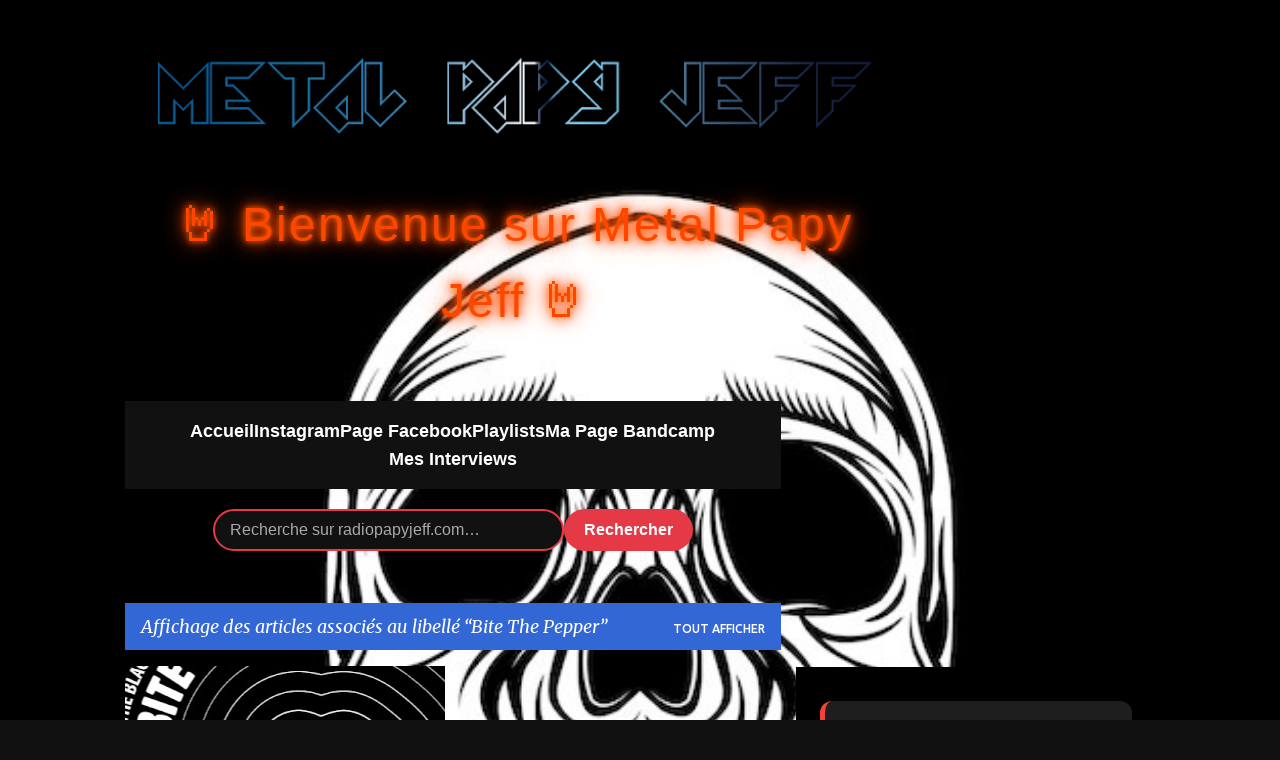

--- FILE ---
content_type: text/javascript; charset=UTF-8
request_url: https://www.radiopapyjeff.com/feeds/posts/default?alt=json-in-script&callback=displayMetalPosts&max-results=8
body_size: 78416
content:
// API callback
displayMetalPosts({"version":"1.0","encoding":"UTF-8","feed":{"xmlns":"http://www.w3.org/2005/Atom","xmlns$openSearch":"http://a9.com/-/spec/opensearchrss/1.0/","xmlns$blogger":"http://schemas.google.com/blogger/2008","xmlns$georss":"http://www.georss.org/georss","xmlns$gd":"http://schemas.google.com/g/2005","xmlns$thr":"http://purl.org/syndication/thread/1.0","id":{"$t":"tag:blogger.com,1999:blog-339565354826814711"},"updated":{"$t":"2026-01-21T20:44:02.088+01:00"},"category":[{"term":"metal"},{"term":"papy jeff"},{"term":"bandcamp"},{"term":"Against PR"},{"term":"Wormholedeath"},{"term":"Asher Media Relations"},{"term":"M\u0026O Music"},{"term":"Metal Devastation PR"},{"term":"Radio Papy Jeff"},{"term":"MO Music"},{"term":"Inverse Records"},{"term":"Grand Sounds Promotion"},{"term":"MDPR"},{"term":"thrash"},{"term":"M\u0026O Office"},{"term":"Vlaad Nowajczyk"},{"term":"Thrash Metal"},{"term":"papy jeff radio"},{"term":"Vlad Nowajczyk"},{"term":"MO Office"},{"term":"rock"},{"term":"Papy Jeff Metal"},{"term":"metal papy jeff"},{"term":"Interview"},{"term":"GlobMetal Promotions"},{"term":"Hard Life Promotion"},{"term":"Rockshots Records"},{"term":"EP"},{"term":"heavy metal"},{"term":"Adipocere Records"},{"term":"SODEH Records"},{"term":"Adipocere"},{"term":"Death Metal"},{"term":"Heavy"},{"term":"Theogonia Records"},{"term":"Death"},{"term":"MDD Records"},{"term":"metalcore"},{"term":"M\u0026O Music Label"},{"term":"Xtreem Music"},{"term":"Angels PR"},{"term":"Label"},{"term":"Stoner"},{"term":"BRAKE LOOSE"},{"term":"Cadaveria"},{"term":"Musiko Eye"},{"term":"Power Metal"},{"term":"SYNLAKROSS"},{"term":"Tarja Virmakari"},{"term":"Fighter Records"},{"term":"Kamizol-K"},{"term":"Manigance"},{"term":"Nothing but Real"},{"term":"Rogue PR"},{"term":"Sliptrick Records"},{"term":"Split Screen Management"},{"term":"Angels PR Worldwide Music Promotion"},{"term":"DEFICIENCY"},{"term":"Infinity Heavy"},{"term":"JZ Press"},{"term":"MusikÖ Eye"},{"term":"Voorhees"},{"term":"ARCH ENEMY"},{"term":"Argonauta Records"},{"term":"BORN AGAIN"},{"term":"Black Metal"},{"term":"Brutal Records"},{"term":"Doom Metal"},{"term":"Aural Music"},{"term":"Fear"},{"term":"Furies"},{"term":"Inner Torture"},{"term":"Kostas Salomidis"},{"term":"MadHouse"},{"term":"Matt Matteo"},{"term":"Napalm Records"},{"term":"Octane"},{"term":"Rock N Growl Promotion"},{"term":"Volcano Records"},{"term":"metal symphonique"},{"term":"1945"},{"term":"AFM Records"},{"term":"Arched Fire"},{"term":"BleedSkin"},{"term":"Break Me Down"},{"term":"Crisix"},{"term":"DUST IN MIND"},{"term":"Death Decline"},{"term":"Eclipse Records"},{"term":"Helestios"},{"term":"ILLUSORY"},{"term":"Inverse Record"},{"term":"Le Bal des Ombres"},{"term":"MORTUARY"},{"term":"NERVOSA"},{"term":"Rylos"},{"term":"ABHCAN"},{"term":"Akphaezya"},{"term":"Anubis"},{"term":"Asylum Pyre"},{"term":"Belle Morte"},{"term":"CRAZY JESSE"},{"term":"Canada"},{"term":"Celtic Hills"},{"term":"Comaniac"},{"term":"Demons Records"},{"term":"Disout"},{"term":"FEUERSCHWANZ"},{"term":"Fireproven"},{"term":"Hollow"},{"term":"Immortal Guardian"},{"term":"Inferno"},{"term":"Jenner"},{"term":"Lyon"},{"term":"NOCTIFERIA"},{"term":"Nightmare"},{"term":"OBSESSION"},{"term":"Pressure"},{"term":"Ren Marabou and the Berserkers"},{"term":"Season of Mist"},{"term":"TakaLaiton"},{"term":"Temtris"},{"term":"Volcano Records \u0026 Promotion"},{"term":"lorraine"},{"term":"Angels PR Music Promotion"},{"term":"Antechaos"},{"term":"BEYOND THE BLACK"},{"term":"BLOODRIDE"},{"term":"Barbarian Prophecies"},{"term":"Bloody Flow"},{"term":"Coilguns"},{"term":"Dead Atlantic"},{"term":"DeafBrood"},{"term":"Doom"},{"term":"Equilibrium"},{"term":"Eshed Music \u0026 Art"},{"term":"Final Cry"},{"term":"France"},{"term":"HELLRAIDERS"},{"term":"Heavy Metal is not for sale"},{"term":"Highway Queen"},{"term":"Hot Hell RooM"},{"term":"Hyperia"},{"term":"Immortal Sÿnn"},{"term":"Lady Beast"},{"term":"MDD"},{"term":"Mineral Reflectance"},{"term":"Naitaka"},{"term":"Paradise"},{"term":"Reality Grey"},{"term":"Rioghan"},{"term":"SILENT VERDICT"},{"term":"SWARMAGEDDON"},{"term":"Scarlet Aura"},{"term":"Scarlet Records"},{"term":"Score A\/V"},{"term":"Sinnery"},{"term":"Solid Rock PR"},{"term":"The Mighty One"},{"term":"Triskelyon"},{"term":"Volucrine"},{"term":"Z Family"},{"term":"ZZ Top"},{"term":"punk"},{"term":"3000 A.D."},{"term":"AC\/DC"},{"term":"Act Of Denial"},{"term":"Age of Fire"},{"term":"Alase"},{"term":"Aleister"},{"term":"Alsace"},{"term":"Ancient Settlers"},{"term":"Areis"},{"term":"Arshenic"},{"term":"As I May"},{"term":"Astharoth"},{"term":"Avulsed"},{"term":"Beltfed Weapon"},{"term":"Black"},{"term":"Black 7"},{"term":"Black Phantom"},{"term":"Charcoal"},{"term":"Crush the Core"},{"term":"DeadlySins"},{"term":"Death Metal Mélodique"},{"term":"DemUnillusions"},{"term":"Des chemins de vie"},{"term":"ETNA"},{"term":"EXILE"},{"term":"Emergency Rule"},{"term":"Endless Chain"},{"term":"Epicerie Libre"},{"term":"Epictronic"},{"term":"Eternal Returns"},{"term":"Faith In Agony"},{"term":"Fallcie"},{"term":"Franche Comté"},{"term":"Garden of Stone"},{"term":"Global Metal Promotions"},{"term":"Golgotha"},{"term":"Grande Fox"},{"term":"Hard Rock"},{"term":"Hatred Reigns"},{"term":"Helgafjell"},{"term":"IGNEA"},{"term":"INNER AXIS"},{"term":"Idiocracy"},{"term":"Immortalizer"},{"term":"Jason Payne \u0026 The Black Leather Riders"},{"term":"Jo Below"},{"term":"Joon Wolfsberg"},{"term":"Kaine"},{"term":"Leftover Bullets"},{"term":"Lethal Technology"},{"term":"Live"},{"term":"Lost Division"},{"term":"Lost in the World"},{"term":"Loud Rage Music"},{"term":"Lovelorn Dolls"},{"term":"Maximum The Hormone"},{"term":"Melodic Death Metal"},{"term":"Memento Mori"},{"term":"Metallica"},{"term":"Morgarten"},{"term":"Museu do Heavy Metal Açoriano"},{"term":"NECRONOMICON"},{"term":"Never Again"},{"term":"No Fate"},{"term":"Nu Metal"},{"term":"Osyron"},{"term":"Primordial Black"},{"term":"Progeny of Sun"},{"term":"Pulse"},{"term":"Pyramid"},{"term":"Ralf Scheepers"},{"term":"Rapid Strike"},{"term":"Reborn"},{"term":"Red Cain"},{"term":"Redemption"},{"term":"Ritual Effect"},{"term":"Secret Rule"},{"term":"Sense Of Noise"},{"term":"Shadow Smile"},{"term":"Silent Agreement"},{"term":"Sinsation"},{"term":"StabWounD"},{"term":"Tarah Who?"},{"term":"Tarja Virmakari PR"},{"term":"The Sound Comet"},{"term":"The Spectre Beneath"},{"term":"The Way Of Purity"},{"term":"The Wring"},{"term":"Tragedy And Triumph"},{"term":"Trauma"},{"term":"TreyHarsh"},{"term":"UK"},{"term":"UNLEASH THE ARCHERS"},{"term":"Under The Oak"},{"term":"VOODOO DOLL"},{"term":"Veritas"},{"term":"Victory Vision Agency"},{"term":"Volcano Records Promotion"},{"term":"W't'M"},{"term":"WHISKY OF BLOOD"},{"term":"Worselder"},{"term":"Zgard"},{"term":"concert"},{"term":"symphonique"},{"term":"1980"},{"term":"A New Dawn"},{"term":"AMOTH"},{"term":"APOCALYPSIS"},{"term":"APOTHEUS"},{"term":"Abhorrent Deformity"},{"term":"Accept"},{"term":"Acid Force"},{"term":"Aeveris"},{"term":"After Evolution"},{"term":"Against the World"},{"term":"Aittala"},{"term":"Alarum"},{"term":"Album"},{"term":"All Wasted"},{"term":"Amethys"},{"term":"AmongRuins"},{"term":"Andy Rocks"},{"term":"As Humanity Dies"},{"term":"As The Sun Falls"},{"term":"Asher Media"},{"term":"Ashes"},{"term":"Autumn's Grief"},{"term":"Avaland"},{"term":"Avenger of Blood"},{"term":"BAD As"},{"term":"BLIND FAITH"},{"term":"BURNING WITCHES"},{"term":"Bad Mary"},{"term":"Bad-Dog Promotions"},{"term":"Beastwars"},{"term":"Black Sunset"},{"term":"Blackment"},{"term":"Bloody Alchemy"},{"term":"Bloody Hell"},{"term":"Bolido"},{"term":"Boneyard"},{"term":"Brackish Tide"},{"term":"Build \u0026 Break"},{"term":"Burn With Me"},{"term":"CARCARIASS"},{"term":"CDN Records"},{"term":"CHABTAN"},{"term":"COBRA SPELL"},{"term":"CRIPPLED FINGERS"},{"term":"Catalysis"},{"term":"Chapter III"},{"term":"Chris Maragoth"},{"term":"Cinder"},{"term":"Columbarium"},{"term":"Crazy Mad Ride"},{"term":"Crosson"},{"term":"Cruelty and Corruption"},{"term":"Cult of Scarecrow"},{"term":"Cyrox"},{"term":"DESTRUCTION"},{"term":"DIVNI SAN"},{"term":"DORO"},{"term":"Daily Insanity"},{"term":"Dario Grillo"},{"term":"Dark the Suns"},{"term":"Darkened Demise"},{"term":"Darkfall"},{"term":"Dead Tree Seeds"},{"term":"Death League"},{"term":"Death Mélodique"},{"term":"Death Perception"},{"term":"Death of a Legend"},{"term":"Desert Near The End"},{"term":"Devilz By Definition"},{"term":"Devographic Music Agency"},{"term":"Devourer"},{"term":"Dimman"},{"term":"Diner Drugs"},{"term":"Disillusive Play"},{"term":"EMBR"},{"term":"ETERNAL CLOSURE"},{"term":"Eclipse"},{"term":"Eleine"},{"term":"Enemy Awake"},{"term":"Envy The Dead"},{"term":"Eternal Drak"},{"term":"Eulogy"},{"term":"Everlust"},{"term":"Eye Of The Storm"},{"term":"FURR"},{"term":"Factory of Death"},{"term":"Fallen Arise"},{"term":"Fractal Universe"},{"term":"Franche-Comté"},{"term":"From The Ashes"},{"term":"Frozen Arch"},{"term":"Genus Ordinis Dei"},{"term":"Ghost"},{"term":"Girlschool"},{"term":"Global Metal Productions"},{"term":"Goresoerd"},{"term":"Grand Massive"},{"term":"Grave Next Door"},{"term":"Graveshadow"},{"term":"Gwendydd"},{"term":"HAUTE TRAHISON"},{"term":"HIMINBJORG"},{"term":"Hand Of Fate"},{"term":"Happy Being Miserable Promotions"},{"term":"Harvested"},{"term":"Hate"},{"term":"Hell Reel"},{"term":"Homicidal Therapy"},{"term":"Hot Sunday Blood"},{"term":"Hundred Headless Horsemen"},{"term":"Hysteria"},{"term":"ICE WAR"},{"term":"III"},{"term":"Imperial age"},{"term":"Instorm"},{"term":"Into Oblivion"},{"term":"Iron Kingdom"},{"term":"Juliet Ruin"},{"term":"KARPENTER"},{"term":"KOBRA AND THE LOTUS"},{"term":"Kaisas"},{"term":"Kamala"},{"term":"Khaos Divine"},{"term":"KilliT"},{"term":"Kings Winter"},{"term":"Kintsugi"},{"term":"Kramp"},{"term":"LOCO-MOTIVE"},{"term":"LOGICAL TERROR"},{"term":"La Nausée"},{"term":"Last Addiction"},{"term":"Lee Aaron"},{"term":"Lilan's Lullaby"},{"term":"Listenable records"},{"term":"Live Hard Die Free"},{"term":"Lons-le-Saunier"},{"term":"Lord Volture"},{"term":"Lost In Pain"},{"term":"Love"},{"term":"Lutharo"},{"term":"Lÿnx"},{"term":"M-Theory Audio"},{"term":"MARTYR"},{"term":"MATRICIDE"},{"term":"METALITE"},{"term":"MIWA"},{"term":"MONAS HIEROGLYPHICA"},{"term":"Macabre Decay"},{"term":"Macabre Demise"},{"term":"Maitreya"},{"term":"Marta Gabriel"},{"term":"Master Dy"},{"term":"Maze of Terror"},{"term":"MegaSnake"},{"term":"Mercenary"},{"term":"Metal industriel"},{"term":"Midjungards"},{"term":"Misanthropia"},{"term":"Miximetry"},{"term":"Moanaa"},{"term":"Monster"},{"term":"Moonlight Haze"},{"term":"Moselle"},{"term":"Motherfaster"},{"term":"NOCTURNA"},{"term":"NONE FOR ALL"},{"term":"Narcotic Wasteland"},{"term":"Nattsjäl"},{"term":"Neocracy"},{"term":"Newtierra"},{"term":"Next Door To Heaven"},{"term":"NinjaWitch"},{"term":"No Terror in the Bang"},{"term":"Nomad"},{"term":"Norseman"},{"term":"Northern Lights"},{"term":"Nothing Sacred"},{"term":"Nova Spei"},{"term":"Nuclear Blast"},{"term":"ONE LAST DAY"},{"term":"OVERWIND"},{"term":"OXIDIZE"},{"term":"Oblivion"},{"term":"One Eyed Toad Records"},{"term":"Orkhys"},{"term":"Ornimental"},{"term":"Otargos"},{"term":"PALOOKA"},{"term":"PROTOGONOS"},{"term":"PVRS"},{"term":"PapyJeff"},{"term":"Paraphilia"},{"term":"Pat Benatar"},{"term":"Phallosopher"},{"term":"Powerwolf"},{"term":"Primal Creation"},{"term":"Project Renegade"},{"term":"Punishment 18 Records"},{"term":"Queen Of Spades"},{"term":"RAGE OF LIGHT"},{"term":"RAGEFUL"},{"term":"RETADOR"},{"term":"RETCHED"},{"term":"Rage Unfold"},{"term":"Raven"},{"term":"Rebel Priest"},{"term":"Red Eleven"},{"term":"Reject The Sickness"},{"term":"Remembrance"},{"term":"Ripped From a Mother's Mutilated Womb"},{"term":"Rollywoodland"},{"term":"Royal Hunt"},{"term":"Rude Awakening Records"},{"term":"Ryder"},{"term":"SHAMANS"},{"term":"SIGNED IN BLOOD"},{"term":"STAGEWAR"},{"term":"Sangvis"},{"term":"Scars"},{"term":"Schizophrenia"},{"term":"Schysma"},{"term":"Score A\/V Consulting"},{"term":"Scorpions"},{"term":"Silvertonguedevil"},{"term":"Sinaya"},{"term":"Slaves To Fashion"},{"term":"Sleepless"},{"term":"Slice of Sorrow"},{"term":"Soul Grinder"},{"term":"Souls of Diotima"},{"term":"Sphere"},{"term":"Spillage"},{"term":"Spotify"},{"term":"Status Quo"},{"term":"Stoner Rock"},{"term":"Stormhunter"},{"term":"Subway to Sally"},{"term":"Sucking Leech"},{"term":"Suidakra"},{"term":"THALIDOMIDE"},{"term":"TITAN"},{"term":"TOPRAQ"},{"term":"TarjaVirmakari"},{"term":"Tesla Shamans"},{"term":"The Blood of Creation"},{"term":"The Chris Rolling Squad"},{"term":"The Dark Awakening"},{"term":"The Final Chapter"},{"term":"The Fixer"},{"term":"The Fods"},{"term":"The Harvest Trail"},{"term":"The Hellfreaks"},{"term":"The Sun Never Set"},{"term":"The Word66"},{"term":"The end"},{"term":"Thrashy Time"},{"term":"To Victory"},{"term":"Tonic Breed"},{"term":"Torn Fabriks"},{"term":"Trounce"},{"term":"Tyrant"},{"term":"Underground Investigation"},{"term":"Upcoming Release"},{"term":"VANENO"},{"term":"VNTER"},{"term":"Valcata"},{"term":"Valyear"},{"term":"Vantre"},{"term":"Veil Of The Serpent"},{"term":"Vented"},{"term":"Vermilia"},{"term":"Void"},{"term":"WARENTA"},{"term":"WITCH HUNT"},{"term":"Waking The Damned"},{"term":"War Of The Worlds"},{"term":"Wardress"},{"term":"Wax Mekanix"},{"term":"Way of the Warrior"},{"term":"Within Temptation"},{"term":"Wizzerd"},{"term":"Woodhawk"},{"term":"World On Fire"},{"term":"Yur Mum"},{"term":"ZOË"},{"term":"festival"},{"term":"suède"},{"term":"132019"},{"term":"17 CRASH"},{"term":"1986"},{"term":"2023"},{"term":"2024"},{"term":"3 Inches of Blood"},{"term":"3000AD"},{"term":"4BanneD"},{"term":"51"},{"term":"7 WEEKS"},{"term":"72 Legions"},{"term":"A Billion Futures"},{"term":"A Fire Asleep"},{"term":"A Perfect Murder"},{"term":"A Stāte øf Mīnd"},{"term":"ALIS"},{"term":"ARCANIA"},{"term":"ASKING ALEXANDRIA"},{"term":"Aberratio"},{"term":"Above the Ocean"},{"term":"Achachak"},{"term":"Acrimony"},{"term":"Ad Infinitum"},{"term":"Aeternitas"},{"term":"Aevum"},{"term":"After Dark"},{"term":"After Us"},{"term":"After Us All"},{"term":"Afterglow"},{"term":"Age Of Revelation"},{"term":"Age of Deceit"},{"term":"Agony In Red"},{"term":"Ain"},{"term":"Ainur"},{"term":"Alchemia"},{"term":"Alcyone Records"},{"term":"Alestorm"},{"term":"Alien Weaponry"},{"term":"Alienatör"},{"term":"Alkhemia"},{"term":"Allagash"},{"term":"Almost Dead"},{"term":"Alone"},{"term":"Alterlight"},{"term":"Alternative Rock"},{"term":"Ambicon Music Group"},{"term":"Amnesia"},{"term":"Amnesiak"},{"term":"Angel 7"},{"term":"Angel Vengeance"},{"term":"Angel no More"},{"term":"Angels of Acid"},{"term":"Animamortua"},{"term":"Animus"},{"term":"Ann my Guard"},{"term":"Anniken"},{"term":"Antania"},{"term":"Anthares"},{"term":"Anthems"},{"term":"Anthrax"},{"term":"Antidote"},{"term":"Antiquus Scriptum"},{"term":"Antiverse"},{"term":"Apes of God"},{"term":"Aphrodite"},{"term":"Armageddon"},{"term":"Army Of Darkness"},{"term":"Artificial Insanity"},{"term":"Artizans PR"},{"term":"As We Suffer"},{"term":"Ashes of Destiny"},{"term":"Asylence"},{"term":"Athabas"},{"term":"Atlas : Empire"},{"term":"Atomizator"},{"term":"Attractive Chaos"},{"term":"Augurium"},{"term":"Auld"},{"term":"Aural Music Webstore"},{"term":"Aural Web Store"},{"term":"Awaken The Ancients"},{"term":"Awakening"},{"term":"Axiom of Choice"},{"term":"Axxios"},{"term":"BLOODBEAT"},{"term":"Back Into The Light"},{"term":"Back to Reality"},{"term":"Backstab Society"},{"term":"Bad Kingz"},{"term":"Bad Situation"},{"term":"Baise Le Monde"},{"term":"Bastion Rose"},{"term":"Beastmaker"},{"term":"Before We Fall"},{"term":"Beleth"},{"term":"Believe"},{"term":"Below 7"},{"term":"Below the Summit"},{"term":"Beneath the Machine"},{"term":"Benefactor Decease"},{"term":"Bent by Sorrow"},{"term":"Beriedir"},{"term":"Bernt Jansen"},{"term":"Berserk"},{"term":"Besançon"},{"term":"Best Before"},{"term":"Between Death \u0026 Rebirth"},{"term":"Beyond God"},{"term":"Beyond Our Imagination"},{"term":"Beyond The Pale"},{"term":"Beyond The Styx"},{"term":"Billy Idol"},{"term":"Black Hole"},{"term":"Black Lion Records"},{"term":"Black Moon"},{"term":"Black Path"},{"term":"Black Stone Machine"},{"term":"Black Thorn Halo"},{"term":"BlackBeard"},{"term":"Blacklight Invasion"},{"term":"Blacksheep"},{"term":"Bloated Pig"},{"term":"Bloodmores"},{"term":"Bokassa"},{"term":"Bone Church"},{"term":"Bottenhavet"},{"term":"Breaker"},{"term":"Breaking The Bank"},{"term":"Breath"},{"term":"Briton Rites"},{"term":"Brocarde"},{"term":"Broken"},{"term":"Bronze"},{"term":"Brutal Death Metal"},{"term":"BruteAllies"},{"term":"Bull Terrier"},{"term":"Bullet-Proof"},{"term":"Burned In Effigy"},{"term":"Bury the Hatchet"},{"term":"Bysshe"},{"term":"CAPRA"},{"term":"CHÜZO"},{"term":"COLOSALIST"},{"term":"CONJURE"},{"term":"CORZEAME"},{"term":"CROMAGNUM"},{"term":"CRYPTA"},{"term":"CYANIDE 4"},{"term":"CYBERNETIC WITCH CULT"},{"term":"Caedite Eos"},{"term":"Caffeine"},{"term":"Call Me Inhuman"},{"term":"Call of the Void"},{"term":"Callidice"},{"term":"Cataclysm Of The Soul"},{"term":"Catacomb"},{"term":"Catalyst"},{"term":"Catalyst Crime"},{"term":"Caveat"},{"term":"Cedars"},{"term":"Cellar Twins"},{"term":"Century of Decadence"},{"term":"Cerebellion"},{"term":"Chaos Vector"},{"term":"Chaosweaver"},{"term":"Charming"},{"term":"Chipper"},{"term":"Chris Manning"},{"term":"Christ Agony"},{"term":"Christus Venari"},{"term":"Chronicles Of War"},{"term":"Cincinatti Bowtie"},{"term":"Circle of Bones"},{"term":"Citovitz and The Fireflies of February"},{"term":"Claim Your Freedom"},{"term":"Climb Out of Hell"},{"term":"Clockwork Heart"},{"term":"Cobra 1981"},{"term":"Commotion"},{"term":"Contra Christum"},{"term":"Convalescence"},{"term":"Corporal Punishment"},{"term":"Cosmic Jaguar"},{"term":"Cover"},{"term":"Cowards"},{"term":"Crazy Hammer"},{"term":"Crazy Lixx"},{"term":"Creepy Symphonies"},{"term":"Criminal Madhouse Conspiracy"},{"term":"Crossing Eternity"},{"term":"Cruel Bomb"},{"term":"Cry of the Lost"},{"term":"Crystal Viper"},{"term":"Cure For The Ghost"},{"term":"Cursed"},{"term":"Cuts And Scars"},{"term":"Cynik Scald"},{"term":"DAGOBA"},{"term":"DAMON SYSTEMA"},{"term":"DARKROSE"},{"term":"DEIMLER"},{"term":"Daemonicus"},{"term":"Dali Van Gogh"},{"term":"Dangerous Species"},{"term":"Dani Hart"},{"term":"Daniele Brusaschetto"},{"term":"Dark"},{"term":"Dark Fate For Judgement Day"},{"term":"Dark Metal"},{"term":"Dark Paradise"},{"term":"Dark Pools"},{"term":"Dark Rails Records"},{"term":"Dark Wanderer"},{"term":"DarkanakraD"},{"term":"Darkest Era"},{"term":"Darkness Is My Canvas"},{"term":"David Readman"},{"term":"Dead Defined"},{"term":"Dead Earth"},{"term":"Dead End"},{"term":"Dead End Finland"},{"term":"Deadtime Stories"},{"term":"Deadwolff"},{"term":"Deathcore"},{"term":"Debatonic"},{"term":"Debauchery"},{"term":"Decimator"},{"term":"Decode"},{"term":"Deep Within"},{"term":"Demon Records"},{"term":"DemoniK"},{"term":"Denial of Death"},{"term":"Destroyers of All"},{"term":"Deteriorot"},{"term":"Diablesse Of Revolution"},{"term":"Die Tired"},{"term":"Dimensions Apart"},{"term":"Dirk Verbeuren"},{"term":"Dishumanized"},{"term":"Dissection"},{"term":"Distartica"},{"term":"Divided We Fall"},{"term":"Doggy Bone"},{"term":"Don't Blame Me"},{"term":"Downfall"},{"term":"Downfall Records"},{"term":"Drabik"},{"term":"Draghoria"},{"term":"Dreamlike Tales"},{"term":"Dunes"},{"term":"Dystopia"},{"term":"DÉLUGE"},{"term":"ENDLEVEL"},{"term":"ERUPTION"},{"term":"EYE TO EYE"},{"term":"Earëndel"},{"term":"Eaten By Sharks"},{"term":"Echoes"},{"term":"Ectogenesis"},{"term":"Edge Of Existence"},{"term":"Edge of the World"},{"term":"El Puerto Records"},{"term":"Electric Storm"},{"term":"Ellimist"},{"term":"Elusion"},{"term":"Emergence"},{"term":"Emergency"},{"term":"Empire of Disease"},{"term":"Empress of Evil"},{"term":"Emptiness"},{"term":"Enforced"},{"term":"Enigma"},{"term":"Enoch"},{"term":"Ensiferum"},{"term":"Ephedryne"},{"term":"Ephemerald"},{"term":"Epilogue"},{"term":"Eradication"},{"term":"Escape"},{"term":"Espagne"},{"term":"Est"},{"term":"Eternal Crypt"},{"term":"Eternal Death Machine"},{"term":"Eternal Judgment"},{"term":"Eths"},{"term":"Eufory"},{"term":"Everlasting Spew Records"},{"term":"Everture"},{"term":"Everwinding Slaughter"},{"term":"Every Hour Kills"},{"term":"Executionist"},{"term":"Exessus"},{"term":"Exilium Noctis"},{"term":"Existence"},{"term":"FATAL"},{"term":"FELINE MELINDA"},{"term":"FISHEAD"},{"term":"FOXLORD"},{"term":"Faces"},{"term":"Factory"},{"term":"Fallen"},{"term":"Fallen Lillies"},{"term":"FangSlinger"},{"term":"Far From Glory"},{"term":"Fatal Nation"},{"term":"Fatal Strike"},{"term":"Fate's Hand"},{"term":"Favorite of the Day"},{"term":"Fealty To None"},{"term":"Fear Factory"},{"term":"Feed The Monster"},{"term":"Feelament"},{"term":"Fell Down The Veil"},{"term":"Fifty One"},{"term":"Fire All Weapons"},{"term":"Fire and Ice"},{"term":"FireWing"},{"term":"Firecum Records"},{"term":"First Bite"},{"term":"Fisher King"},{"term":"Fismes"},{"term":"Folkrim"},{"term":"For My Demons"},{"term":"Forthcoming Past"},{"term":"Fostermother"},{"term":"Four Thirty Four"},{"term":"Fragment Soul"},{"term":"Frank Palangi"},{"term":"Frantic Amber"},{"term":"From Hell"},{"term":"Frostbite"},{"term":"Frozen Crown"},{"term":"Fuel Eater"},{"term":"Fuel the Fire"},{"term":"Fuzzing Nation"},{"term":"GREYHAWK"},{"term":"Galibot"},{"term":"Garden"},{"term":"Gate Doors"},{"term":"Gaze"},{"term":"Ghost Toast"},{"term":"Gia G"},{"term":"Glasgow Kiss"},{"term":"Glitch Kill"},{"term":"Gods Among Us"},{"term":"Gold Frankincense \u0026 Myrrh"},{"term":"Gone With The Wind"},{"term":"Gothic"},{"term":"Gothic Metal"},{"term":"Grave With A View"},{"term":"Greengoat"},{"term":"Grim Fate"},{"term":"Grind to Death Records"},{"term":"Grunge"},{"term":"GumoManiacs"},{"term":"H8teball"},{"term":"HARDLAND"},{"term":"HBM Promotions"},{"term":"HELLCATS"},{"term":"HYLDR"},{"term":"Halestorm"},{"term":"Handled With Chaos"},{"term":"Hanibal Death Machine"},{"term":"Hard To Explain"},{"term":"Hard-rock"},{"term":"Hatchet Through Heartwood"},{"term":"Hazzerd"},{"term":"Headcharger"},{"term":"Headcrusher"},{"term":"Headshot"},{"term":"Heathen Kings"},{"term":"Heavy Chains"},{"term":"Hedonihil"},{"term":"Heezer"},{"term":"Hell Diablo"},{"term":"Hellion"},{"term":"Heretic"},{"term":"Heterochrome"},{"term":"Hi-Tech Hate"},{"term":"Hierarchy"},{"term":"Highway Homicide"},{"term":"Holy Death Trio"},{"term":"Holycide"},{"term":"Hope Is A Lie"},{"term":"Horizon"},{"term":"Houle"},{"term":"Houses Of The Unholy"},{"term":"Hubris"},{"term":"Human Deeds"},{"term":"Humming Whale"},{"term":"Hurricane On Saturn"},{"term":"Hypnos"},{"term":"HÅND"},{"term":"I"},{"term":"I AT LAST"},{"term":"I Am Man"},{"term":"I Snatched a Bottle"},{"term":"I Was Made For Lovin' You"},{"term":"I'm Alive Now"},{"term":"IANWILL"},{"term":"IERIA"},{"term":"II"},{"term":"ILDSJÆL"},{"term":"ILLUCIA"},{"term":"INEPTITUDE"},{"term":"INFEST"},{"term":"INNERSPHERE"},{"term":"INTERLUDE TO SELF-DESTRUCTION"},{"term":"Iceland"},{"term":"Iconic"},{"term":"Idolos"},{"term":"Illegal Corpse"},{"term":"Impact"},{"term":"Imperative Music Agency"},{"term":"Imperative PR"},{"term":"Imperatore"},{"term":"In Silence They Scream"},{"term":"In The Shadows"},{"term":"Inception"},{"term":"Incinerate"},{"term":"Incognito Theory"},{"term":"IncognoscI"},{"term":"Infamy"},{"term":"Infected Rain"},{"term":"Infernal Thorns"},{"term":"Infernal Throne"},{"term":"Infinite"},{"term":"Infrared"},{"term":"Ingen Som Hör Dig"},{"term":"Inkvisiitor"},{"term":"Inner Skepticism"},{"term":"Insane Driver"},{"term":"Insidious One"},{"term":"Instigate"},{"term":"Intercepting Force"},{"term":"Inthewhale"},{"term":"Inverted Demise"},{"term":"Invincible"},{"term":"Iron Backstage Magazine and PR"},{"term":"Iron Maiden"},{"term":"Ironborn"},{"term":"Ironwill"},{"term":"Irreverence"},{"term":"Isabeau"},{"term":"Isolated"},{"term":"It Was The Cat"},{"term":"Italian"},{"term":"Italie"},{"term":"Italy"},{"term":"J'aimerais voir le monde"},{"term":"Jackson Colt"},{"term":"Japan"},{"term":"Joan Jett"},{"term":"John Doe"},{"term":"Judas Priest"},{"term":"Justice Theory"},{"term":"KINGSPHERE"},{"term":"KRASHKARMA"},{"term":"Kaamos"},{"term":"Kaamos Warriors"},{"term":"Kalahari"},{"term":"Karkaza"},{"term":"Ka’aper"},{"term":"Kerion"},{"term":"Killin' Baudelaire"},{"term":"Kilmore"},{"term":"King Zog"},{"term":"Kingdom Genesis"},{"term":"Kiss"},{"term":"Knocked Down"},{"term":"Korrosive​"},{"term":"Korzus"},{"term":"Krushor"},{"term":"Kryptonomicon"},{"term":"Küntsquäd"},{"term":"LLOTH"},{"term":"LORDS OF SALEM"},{"term":"LOSTPRAY"},{"term":"LOVEBITES"},{"term":"La Bionique"},{"term":"Label Inverse Records"},{"term":"Label M\u0026O Music"},{"term":"Lacerated"},{"term":"Lachlan Horne"},{"term":"Laconic"},{"term":"Lacrima"},{"term":"Lacuna Coil"},{"term":"Lady Ahnabel"},{"term":"Last Deliverance"},{"term":"Last Goodbye"},{"term":"Lawrence Wallace"},{"term":"Le Retour à la Barbarie"},{"term":"Leather Nun America"},{"term":"Les Enfants de Dagon"},{"term":"Lesbian Bed Death"},{"term":"Let It Rise"},{"term":"Leviathan"},{"term":"Lifeboats"},{"term":"Lightbringer"},{"term":"Lily Löwe"},{"term":"Linistit"},{"term":"Live 'em Up!"},{"term":"Live to Regret"},{"term":"Living Without Death’s Permission"},{"term":"Ljud i tysta rum"},{"term":"Lodestar"},{"term":"Long Live Rock n' Roll"},{"term":"Los Males Del Mundo"},{"term":"Lose Your Mind"},{"term":"Lost in the World Rebirth"},{"term":"Loudblast"},{"term":"Love Is A Battlefield"},{"term":"Lucide"},{"term":"Luxembourg"},{"term":"Lycanthro"},{"term":"M Theory Audio​"},{"term":"MALPHAS"},{"term":"MASTIC SCUM"},{"term":"METALWINGS"},{"term":"MOKERY"},{"term":"MOTION WAVE"},{"term":"Mad Parish"},{"term":"Madhouse RockBand"},{"term":"Magnis Tenebris Obscurantum"},{"term":"Malacoda"},{"term":"Malice Divine"},{"term":"Malpermesita Records"},{"term":"Mara"},{"term":"Marble Ghosts"},{"term":"Marije"},{"term":"Mark of The Wolf"},{"term":"Master Of Puppets"},{"term":"Masterplan"},{"term":"Mastery"},{"term":"Maximum Effort"},{"term":"Mean Green"},{"term":"Mechanical Era"},{"term":"Megadeth"},{"term":"Melyra"},{"term":"Memoremains"},{"term":"Mental Haze"},{"term":"Mercyless"},{"term":"Messengers of Hope"},{"term":"Metal Alternatif"},{"term":"Metal De Facto"},{"term":"Metal Devastation Music Fest 2024"},{"term":"Metal Devastation Radio"},{"term":"Metal East"},{"term":"Metal Français"},{"term":"Metal band"},{"term":"Metaphor"},{"term":"Methedras"},{"term":"Metz"},{"term":"Mezmerizer"},{"term":"Michael Alan"},{"term":"Midnight Hunter"},{"term":"Millennial Reign"},{"term":"Mindreaper"},{"term":"Minimal Chords"},{"term":"Mirage"},{"term":"Misanthur"},{"term":"Monarch"},{"term":"Montserrat"},{"term":"Moonscape"},{"term":"Morna"},{"term":"Mortyfear"},{"term":"Mother of All"},{"term":"Motörhead"},{"term":"Mud Factory"},{"term":"Mulhouse"},{"term":"MurderWorker"},{"term":"MusikÖ_Eye"},{"term":"My Final Second"},{"term":"My Funeral"},{"term":"Mylane"},{"term":"Mystai Keltoy"},{"term":"Mysterizer"},{"term":"Mystyc Blade"},{"term":"Mötley Crüe"},{"term":"Mütherload"},{"term":"N-Vox Prod"},{"term":"NEXT DEED"},{"term":"NEwTT"},{"term":"NMK"},{"term":"Nefariym"},{"term":"Nemecic"},{"term":"Nemophila"},{"term":"Nether Hollow of No Return"},{"term":"Neutrina"},{"term":"Never Reborn"},{"term":"Neverealm"},{"term":"Nicarus"},{"term":"Night Of The Beast"},{"term":"Nightwish"},{"term":"No Heroes"},{"term":"No Hope For The Lost"},{"term":"No Life Til Metal Records"},{"term":"No Majesty"},{"term":"No More"},{"term":"NoSelf"},{"term":"Norrköping"},{"term":"Nothing Can Stop Me"},{"term":"Novgorod"},{"term":"Nuclear Booze Patrol"},{"term":"Nukem"},{"term":"Numento"},{"term":"OPHIOLATRY"},{"term":"OVERKILL"},{"term":"Oaks"},{"term":"Oathbreaker"},{"term":"Obelisk Polaris Productions"},{"term":"Obsidian Shell"},{"term":"Obsolescence"},{"term":"Oceanlord"},{"term":"Odeum Deus"},{"term":"Odyssey"},{"term":"Okkultist"},{"term":"Olathia"},{"term":"Old School Metal"},{"term":"Oldskull"},{"term":"Omnivortex"},{"term":"One Night of Rock’n’Roll"},{"term":"Ontario"},{"term":"Onyria"},{"term":"Opium Death"},{"term":"Opus Arise"},{"term":"Orange Moon"},{"term":"Oranssi Pazuzu"},{"term":"Order of the Red Horse"},{"term":"Osiris Rex"},{"term":"Our Common Sense"},{"term":"Out Of The Black"},{"term":"OutRage"},{"term":"PATHFINDERS"},{"term":"PERSEIDE"},{"term":"PICTURES ON SILENCE"},{"term":"PISTACIA"},{"term":"PTOLEMEA"},{"term":"Painted Scars"},{"term":"Pantheon"},{"term":"Papier Froissé"},{"term":"Paralysis"},{"term":"Param-Nesia"},{"term":"Past and Secrets"},{"term":"Pat Reilly"},{"term":"Paula Teles"},{"term":"Persona Non Grata"},{"term":"Pest Records"},{"term":"Petrolbreath"},{"term":"Phantomstone"},{"term":"Phenix"},{"term":"Place Of Anarchy"},{"term":"Place of Power"},{"term":"Plague of the Fallen"},{"term":"Planeetta 9"},{"term":"Plastic Tears"},{"term":"Pokerface"},{"term":"Polaris"},{"term":"Portal"},{"term":"Post Death Soundtrack"},{"term":"Pray for the Night"},{"term":"Preachers Of Hatred"},{"term":"Primal Rage"},{"term":"Progressive"},{"term":"Project Cipher"},{"term":"Prophecy"},{"term":"Prypiat"},{"term":"Psycho Violence"},{"term":"Psychosomatic"},{"term":"Purity and Nothingness"},{"term":"Push Comes to Shove"},{"term":"Queen Of the Night"},{"term":"Quickstrike"},{"term":"R X P T R S"},{"term":"RE-X"},{"term":"REDSHIFT"},{"term":"REDSPHERE"},{"term":"RISEN CROW"},{"term":"ROxyGEN"},{"term":"Rage"},{"term":"Rain"},{"term":"Raining Nails"},{"term":"Rascal Whack"},{"term":"Rattus Norvegicus"},{"term":"Rave On Binary"},{"term":"Reach The Sky"},{"term":"Reanimator"},{"term":"Reaping Asmodeia"},{"term":"Rebel Riot"},{"term":"Red"},{"term":"Red Divine"},{"term":"Red Eye"},{"term":"Relapse"},{"term":"Remote Control"},{"term":"Renegade Angel"},{"term":"Resistance"},{"term":"Revengin"},{"term":"Reverber"},{"term":"Riffless"},{"term":"Ripple Music"},{"term":"Rise"},{"term":"Rise and Stall"},{"term":"Rise of Kronos"},{"term":"Rising Alma"},{"term":"Ritual Warfare"},{"term":"Rivers Of Blood"},{"term":"Rock Alternatif"},{"term":"Rock Goddess"},{"term":"Roll The Dice"},{"term":"Rome Is Burning"},{"term":"Roots bloody roots"},{"term":"Roxx Records"},{"term":"Ruin"},{"term":"Run Ronie Run"},{"term":"Russie"},{"term":"Ruttenskalle"},{"term":"SAPROBIONTIC"},{"term":"SATURE"},{"term":"SELFMADEGOD RECORDS"},{"term":"SIRIUS"},{"term":"SLIPKNOT"},{"term":"SPLEENBREAKER"},{"term":"STEEGMOORD"},{"term":"STORM"},{"term":"STORTREGN"},{"term":"STRÖM"},{"term":"SYMPULS-E"},{"term":"SYRYN"},{"term":"Sadistic and Sexual Ecstasy"},{"term":"Sakura"},{"term":"Satra"},{"term":"Save Yourself"},{"term":"Scarlean"},{"term":"Scarlet"},{"term":"Scarlet Anger"},{"term":"Scarlet Desire"},{"term":"Scary Tales"},{"term":"Scattered Storm"},{"term":"Scorpio"},{"term":"Screaming Eyes"},{"term":"Screams Of Tranquility"},{"term":"Scumfucks"},{"term":"Secret Chord"},{"term":"Secrets"},{"term":"Self Made Records LLC"},{"term":"Selias"},{"term":"Sepsiss"},{"term":"Sequentis"},{"term":"Serpico"},{"term":"Set It Alight"},{"term":"Seum"},{"term":"Seven Eyed Crow"},{"term":"Severed Angel"},{"term":"Shadecrown"},{"term":"Shadow Work"},{"term":"Shitty Song"},{"term":"Shores Of Null"},{"term":"Shotgun blast"},{"term":"Siege Perilous"},{"term":"Sieta"},{"term":"Signs of Life"},{"term":"Sikario"},{"term":"Silent Genesis"},{"term":"Silent Script"},{"term":"Silent Wrath"},{"term":"Sinful Ways"},{"term":"Siniestro"},{"term":"Sink Or Swim"},{"term":"Sister May"},{"term":"Sixty Miles Down"},{"term":"Skeleton"},{"term":"Skulldozer"},{"term":"Sleazy Town"},{"term":"Sleepwalker"},{"term":"Slow Fuse"},{"term":"Slower Father"},{"term":"Smile Music Records"},{"term":"Smokeheads"},{"term":"Smoking Gun"},{"term":"Snake Eyes"},{"term":"Sober Truth"},{"term":"Social Scream"},{"term":"Sodomic Baptism"},{"term":"Solid Rock"},{"term":"Somehow Jo"},{"term":"Somewhere"},{"term":"Sorceress"},{"term":"Soul Collector"},{"term":"SoulReaper"},{"term":"Soulline"},{"term":"Sound Affliction"},{"term":"Spain"},{"term":"Spaur Music Pr"},{"term":"Species"},{"term":"Spectre"},{"term":"Spread Thin"},{"term":"Stain"},{"term":"Star Crystal"},{"term":"State of Mind"},{"term":"Steel"},{"term":"Steel Road"},{"term":"Still Dusk"},{"term":"Stone Mammoth"},{"term":"StormbounD"},{"term":"Strasbourg"},{"term":"Suicide Puppets"},{"term":"Sullen Guest"},{"term":"Summoner's Circle"},{"term":"Supermodel Taxidermy"},{"term":"Supreme Court"},{"term":"Sviet Margot"},{"term":"Sweden"},{"term":"Sybreed"},{"term":"Sylvie Filloux"},{"term":"Synastry"},{"term":"System of a Down"},{"term":"TANORK"},{"term":"TEMNEIN"},{"term":"THE FALL OF VALHALLA"},{"term":"TRANK"},{"term":"TRUST"},{"term":"TRUTH to POWER"},{"term":"Tales of Destiny"},{"term":"Tantrum"},{"term":"Tarja"},{"term":"Tarja Virmakari Official"},{"term":"Taste of Hatred"},{"term":"Technophobia"},{"term":"Telepathy"},{"term":"Terravoid"},{"term":"Terrordome"},{"term":"Testament"},{"term":"The 40 Thieves"},{"term":"The Abyss"},{"term":"The Almas"},{"term":"The Awakening"},{"term":"The Band Repent"},{"term":"The Black Zombie Procession"},{"term":"The Conjuring"},{"term":"The Crawling"},{"term":"The Crotals"},{"term":"The Darkest of Times"},{"term":"The Dawning of the Son"},{"term":"The Deadcrow"},{"term":"The End A.D."},{"term":"The Ever-Rest"},{"term":"The Forest Witch"},{"term":"The Foxy Ladies"},{"term":"The Frail"},{"term":"The Harps"},{"term":"The Hour Of The Wolf"},{"term":"The Last Martyr"},{"term":"The Magic Bus"},{"term":"The Maze"},{"term":"The Maze of Solitude"},{"term":"The Missing"},{"term":"The Overlord Messiah"},{"term":"The Pit"},{"term":"The Plague"},{"term":"The Plague Of Life"},{"term":"The Power of Metal"},{"term":"The Rainbird"},{"term":"The Red Jacks"},{"term":"The Somberlain"},{"term":"The Uneven"},{"term":"The Vile Domain"},{"term":"The Wake"},{"term":"Thorndale"},{"term":"Thorns"},{"term":"ThrashWall"},{"term":"Through Mists"},{"term":"Through The Pain"},{"term":"Through The Void"},{"term":"Thunder Rising"},{"term":"Thundermother"},{"term":"Thy Enemy"},{"term":"Thyrfing"},{"term":"Thánatos"},{"term":"Tides of Decay"},{"term":"To Find Deliverance"},{"term":"Tom Spell"},{"term":"Tommy Gibbons"},{"term":"Too Late"},{"term":"Too Late to Turn Back"},{"term":"Torch Of Rock And Roll"},{"term":"Total Recall"},{"term":"Tour Dates"},{"term":"Tours"},{"term":"Toxic Apokalypse"},{"term":"Traitor"},{"term":"Trapmaker"},{"term":"Trick Or Treat"},{"term":"Trinity"},{"term":"Trope"},{"term":"Tropical Fuzz"},{"term":"Trying To Tell You"},{"term":"Tunguska"},{"term":"Twisted Reality"},{"term":"Two Suns"},{"term":"Tyrants Of The Bloodlands"},{"term":"Téléphone"},{"term":"Ulterium Records"},{"term":"Ulterror"},{"term":"Ultimatium"},{"term":"Under A Spell"},{"term":"Under Attack"},{"term":"Underestimate Me"},{"term":"Uneven Structure"},{"term":"Unfinished Business"},{"term":"Upon Shadows"},{"term":"VICIOUS GRACE"},{"term":"VOKONIS"},{"term":"VOLTURIAN"},{"term":"Valfreya"},{"term":"Valgrind"},{"term":"Valiant Sentinel"},{"term":"Vardis"},{"term":"Vastus Promotions"},{"term":"Vermocracy"},{"term":"Vesicarum"},{"term":"Visitant"},{"term":"Vitriol"},{"term":"Vivaldi Metal Project"},{"term":"Voorhees III"},{"term":"WEAPONRY"},{"term":"WITCHES BREW"},{"term":"WOLFPACT"},{"term":"Walk into the Flames"},{"term":"Walls Are Burned"},{"term":"Wanted Radio"},{"term":"War"},{"term":"Wardogs"},{"term":"Watcher"},{"term":"We don't care"},{"term":"Weapon"},{"term":"Weekend War"},{"term":"What's Next"},{"term":"Whirlwind"},{"term":"Wildfire"},{"term":"Winter's Verge"},{"term":"Wishing Well"},{"term":"WitcheR"},{"term":"With All My Hate"},{"term":"Wizards Of Hazards"},{"term":"Wolfsinger"},{"term":"Worthless"},{"term":"Wounded Not Dead"},{"term":"Wrath of the Nebula"},{"term":"Xael"},{"term":"Yesterday Mass"},{"term":"You Don't Know"},{"term":"Zeit"},{"term":"Zombie Shark Records"},{"term":"blues rock"},{"term":"chloe+clyde"},{"term":"darkTunes Music Group"},{"term":"groove"},{"term":"symphonic metal"},{"term":"vosges"},{"term":"​Staring the Abyss"},{"term":"\"HEADSHOT"},{"term":"#40Something"},{"term":"\u0026Tilly"},{"term":"'77"},{"term":"'The Wandering Relic"},{"term":"'Til I Die"},{"term":"(De)void of Peace"},{"term":"(XX)V"},{"term":"(sic)"},{"term":"+Side"},{"term":"- Fading Memories"},{"term":"...AND YOU WILL KNOW US BY THE TRAIL OF DEAD"},{"term":"...of Petrichor and I"},{"term":"000 Years"},{"term":"02"},{"term":"1 Mars 2026"},{"term":"10"},{"term":"12 Days Straight"},{"term":"1220 Wells Street"},{"term":"17"},{"term":"1978"},{"term":"1981"},{"term":"1996"},{"term":"1Q94"},{"term":"2002"},{"term":"2018"},{"term":"2021"},{"term":"2022"},{"term":"2024 Summer Tour"},{"term":"2025"},{"term":"2048"},{"term":"3 Feet Smaller"},{"term":"30 Years"},{"term":"3000 AD"},{"term":"3000psi"},{"term":"37 Miracles"},{"term":"37 StabwoundZ - A Death"},{"term":"38 Tonnes"},{"term":"420"},{"term":"4672"},{"term":"666"},{"term":"667"},{"term":"67"},{"term":"68"},{"term":"6:33"},{"term":"6T"},{"term":"7Keys"},{"term":"7days"},{"term":"80s"},{"term":"81db"},{"term":"88 Mile Trip - ...to the Oasis"},{"term":"9 Weeks"},{"term":"A"},{"term":"A - New Evil"},{"term":"A BRIDGE TOO FAR"},{"term":"A Brand New World"},{"term":"A Call To Sincerity"},{"term":"A Cinematic Metal Event"},{"term":"A Cold Black Day"},{"term":"A Cosmological Arch"},{"term":"A Dark Being In The Shadows"},{"term":"A Different Painting For A New World"},{"term":"A Distant Calm"},{"term":"A Fighter’s Oath"},{"term":"A Game Of Whispers"},{"term":"A Ghost Triangle"},{"term":"A Human Story"},{"term":"A Life in Chains"},{"term":"A Lifeless World"},{"term":"A Lost Fear"},{"term":"A Matter of Time"},{"term":"A Mercenary's Fate"},{"term":"A Midnight Lust"},{"term":"A Mind That Bleeds"},{"term":"A Morbid Delusion"},{"term":"A New Beginning"},{"term":"A New Freedom"},{"term":"A New Order"},{"term":"A New Tomorrow"},{"term":"A New Unworld"},{"term":"A Pale Horse Named Death -- To Die in Your Arms"},{"term":"A Peaceful Place"},{"term":"A Perfect World"},{"term":"A Post​-​Deathrock Opera"},{"term":"A Quest for Life"},{"term":"A Shattered Mind"},{"term":"A Shimmer On The Tides"},{"term":"A Shot of Rock 'n' Roll"},{"term":"A Storm In The Emptyness"},{"term":"A Sucker Gets Born"},{"term":"A Sudden Perception"},{"term":"A Symphony of Brilliance"},{"term":"A TASTE OF FEAR"},{"term":"A Tale From the Dark Side"},{"term":"A Tale Of Fire"},{"term":"A Thousand Miles Away"},{"term":"A Thousand Reasons"},{"term":"A Tribute to Firefighters"},{"term":"A Tribute to Ozzy"},{"term":"A Vicious Century"},{"term":"A failed exorcism"},{"term":"A genoux"},{"term":"A life divided"},{"term":"A scar for the wicked"},{"term":"A.I."},{"term":"ABSOLON"},{"term":"ABSURDELA"},{"term":"AD INFEROS"},{"term":"ADON"},{"term":"ADRANA"},{"term":"ADX"},{"term":"AEGONY"},{"term":"AEONBLACK"},{"term":"AFFLIKTOR"},{"term":"AFTER LIFE"},{"term":"AGGRAVATE ME"},{"term":"AGO"},{"term":"AGUELENNA"},{"term":"AINOR"},{"term":"ALERTA"},{"term":"ALL I KNOW"},{"term":"ALL LIFE ENDS"},{"term":"ALPHA WARHEAD"},{"term":"ALPHASTATE"},{"term":"ALTA ROSSA"},{"term":"AMARANTHE"},{"term":"AMKEN"},{"term":"ANDRY"},{"term":"ANGELS AND BEASTS"},{"term":"ANOTHER KING"},{"term":"APOCALYPSE"},{"term":"APOGEE"},{"term":"APOKALYPSE"},{"term":"APRYL"},{"term":"AQVILEA"},{"term":"ARBITRATOR"},{"term":"ARBOGAST"},{"term":"ARE DEAD"},{"term":"ARK EN CIEL"},{"term":"ASFTW"},{"term":"ASPHAGOR"},{"term":"ASTARTE"},{"term":"AT DAWN'S EDGE"},{"term":"ATARASHII GAKKO"},{"term":"AUTONOMOUS"},{"term":"AUTUMN LIES BURIED"},{"term":"AVERYSADSTORY"},{"term":"AZIZA"},{"term":"Abaddon Incarnate"},{"term":"Abaddon’s Pit"},{"term":"Abandon"},{"term":"Abandon All"},{"term":"Abandoned"},{"term":"Abduction"},{"term":"Abdullah"},{"term":"Abhorrent Invocations"},{"term":"Abhorrent Obessions"},{"term":"Abigail's Affair"},{"term":"Abnormal Attachements"},{"term":"Abnormal Attachments"},{"term":"Abnormality"},{"term":"Abolishment of Flesh"},{"term":"Abominy"},{"term":"Aborted"},{"term":"About Life"},{"term":"About2Crash​"},{"term":"AboutMeemo"},{"term":"Abrasive"},{"term":"Abraxas"},{"term":"Abraxas Metal"},{"term":"Abscence"},{"term":"Abscience"},{"term":"Absence"},{"term":"Absentia"},{"term":"Absinthe Green"},{"term":"Absolute War"},{"term":"Abstrakt"},{"term":"Abuse Me"},{"term":"Abused Majesty A Burning Army"},{"term":"Abysmal Dawn"},{"term":"Abyss of Alienation"},{"term":"Abyss to Death"},{"term":"Abyssal Ascendant"},{"term":"Abyssal Decay"},{"term":"Abyssielle"},{"term":"Acacia"},{"term":"Accelerator"},{"term":"Accidental Damage"},{"term":"Accursed Years"},{"term":"Ace"},{"term":"Ace Frehley"},{"term":"Ace of Spades"},{"term":"Acerus"},{"term":"Acid Brigade"},{"term":"Acid Gods"},{"term":"Acid Reign"},{"term":"Acidez"},{"term":"Across the Rubicon"},{"term":"Act I"},{"term":"Act Like an Animal"},{"term":"Act Of Creation"},{"term":"Act Of Defiance"},{"term":"Act of Sin"},{"term":"Action Space Battle"},{"term":"Activm"},{"term":"Acts Of Tragedy"},{"term":"Ad Pulchram Mortem"},{"term":"Adamantia"},{"term":"Adamantium"},{"term":"Adamantyn"},{"term":"Adelaïde"},{"term":"Adeline Gray"},{"term":"Adelscott"},{"term":"Adipocère"},{"term":"Admire the Grim"},{"term":"Adokines"},{"term":"Aeon"},{"term":"Aeon Afterglows"},{"term":"Aephanemer"},{"term":"Aerik Von"},{"term":"Aerosmith"},{"term":"Aeternam"},{"term":"Aetherea"},{"term":"Aetherian"},{"term":"Aexylium"},{"term":"Affres de paix"},{"term":"After I'm Gone"},{"term":"After The Flood"},{"term":"After The War"},{"term":"After Us - Breaking The Dark"},{"term":"After the Dark"},{"term":"After the Kill"},{"term":"Again"},{"term":"Age Of Distraction"},{"term":"Age of Cyborgs"},{"term":"Age of Wolves"},{"term":"AgenceSingularités"},{"term":"Aida Neira"},{"term":"Aim.. Rock"},{"term":"Ain't No Sunshine"},{"term":"Airbus"},{"term":"Akiavel"},{"term":"Akrasia"},{"term":"AkromA"},{"term":"Akumalize"},{"term":"Albert the Cannibal"},{"term":"Alberto Rigoni"},{"term":"Alcest"},{"term":"Alchemic Dreams"},{"term":"Alchemists"},{"term":"Alchemy"},{"term":"Alekto"},{"term":"Alessandro Liccardo"},{"term":"Alessia Melany Scolletti"},{"term":"Alexandra Zerner"},{"term":"Alfa Matrix"},{"term":"Alfa Pentatonik"},{"term":"Alga"},{"term":"Algebra"},{"term":"Alia Tempora"},{"term":"Alicia F"},{"term":"Alien Carcass"},{"term":"Alienation"},{"term":"Aline Happ"},{"term":"Alissa White-Gluz"},{"term":"Alkoholik Habiz"},{"term":"All Against"},{"term":"All Along The Watcht"},{"term":"All American Fury"},{"term":"All Blood Red"},{"term":"All Consuming Fire"},{"term":"All For Metal"},{"term":"All Hell's Breaking Loose"},{"term":"All Hell’s Breaking Loose Across America"},{"term":"All Of The Above"},{"term":"All Out Mutiny"},{"term":"All Shall Be Erased"},{"term":"All There Is"},{"term":"All Things Fallen"},{"term":"All To Dominate"},{"term":"All We Are"},{"term":"All we leave behind"},{"term":"Allen"},{"term":"Allochiria"},{"term":"Aloft"},{"term":"Alpheratz"},{"term":"Altars"},{"term":"Altered States"},{"term":"Alternative Metal"},{"term":"Altesia"},{"term":"Alukta"},{"term":"Am I Invisible"},{"term":"Amanaka"},{"term":"Amanecer"},{"term":"Amaro - Guerrera"},{"term":"Ambassador"},{"term":"Amenhotep"},{"term":"Amentia"},{"term":"Amiensus"},{"term":"Amnessia Eterna"},{"term":"Amon Amarth"},{"term":"Among The Leeches"},{"term":"Among Thieves"},{"term":"Among Vultures"},{"term":"Among Your Gods"},{"term":"Amongst The Ashes"},{"term":"Amongst the Giants"},{"term":"Amor Brutale"},{"term":"Amputory"},{"term":"Amthrya"},{"term":"Amulepe taiñ weichan"},{"term":"Amusing the Amazing"},{"term":"An Act of Darkness in Asia"},{"term":"An Age To Quell"},{"term":"An End to Everything"},{"term":"An Evening With Knives"},{"term":"An Unbiblical Paradigm"},{"term":"An Unexpected Interference"},{"term":"Anarcheon"},{"term":"Anastasja"},{"term":"Ancestry Devour"},{"term":"Ancient Alchemy"},{"term":"Ancient Arts"},{"term":"Ancient Legions"},{"term":"Ancient Roots All Knowing"},{"term":"Ancient Settlers - New European Tour"},{"term":"Ancient Thrones"},{"term":"Andrei Bouzikov"},{"term":"Andry Lagiou"},{"term":"Andy Martongelli"},{"term":"Anepsi"},{"term":"Anette Olzon"},{"term":"Angel Nation"},{"term":"Angel Of Darkness"},{"term":"Angel Of Flies"},{"term":"Angel Warfare"},{"term":"Angel's East"},{"term":"Angeles"},{"term":"Angelic Bloodshed"},{"term":"Angelic Foe"},{"term":"Angels PR Music"},{"term":"Angels PR World wide Music Promotion"},{"term":"Anger Machine"},{"term":"Angers"},{"term":"Angerseed"},{"term":"Angleterre"},{"term":"Angriff"},{"term":"Aniconic Superstar"},{"term":"Animal Kingdom"},{"term":"Animal Rage"},{"term":"Animus Fall"},{"term":"Anita Garibaldi"},{"term":"Ankaa"},{"term":"Anna KiaRa"},{"term":"AnnaMaria"},{"term":"Annabelle"},{"term":"Annihilator"},{"term":"Announce the Apocalypse"},{"term":"Annual"},{"term":"Anonymus"},{"term":"Another Day"},{"term":"Another Day in Paradise"},{"term":"Another Dream"},{"term":"Another Time"},{"term":"Anoxie"},{"term":"Answer The Metal"},{"term":"Answer With Metal"},{"term":"Antagonism"},{"term":"Antarticus"},{"term":"Anteroom"},{"term":"Anthea"},{"term":"Anthem of the Immortal"},{"term":"Anthems From The Abyss"},{"term":"Anthems Of The Night"},{"term":"Anthracite"},{"term":"Anti-Human"},{"term":"Anti-Human Terror"},{"term":"Anti-Sobriety"},{"term":"Antiflesh"},{"term":"Antipope"},{"term":"Antiquus Infestus"},{"term":"Antti Martikainen"},{"term":"Antéria"},{"term":"Anything But Sleep"},{"term":"Anyway"},{"term":"Anzillu"},{"term":"Aoidos"},{"term":"Apathy"},{"term":"Apewards"},{"term":"Apex"},{"term":"Apex Fallen"},{"term":"Apex Origin"},{"term":"Aphrodia Okkulta"},{"term":"Aphylon"},{"term":"ApoGod Project - Tower of Babel"},{"term":"Apocalypse Now"},{"term":"Apocalyptic Night"},{"term":"Apodemus"},{"term":"Apokalepsia"},{"term":"Apokalyps"},{"term":"Aposento"},{"term":"Apostasy"},{"term":"Apostolica"},{"term":"Appalooza"},{"term":"Appartengo alla Luna"},{"term":"Après Nous Le Silence"},{"term":"AqME"},{"term":"Aradia"},{"term":"Aran Prog Project"},{"term":"Arcana Collective"},{"term":"Arcanum Sanctum"},{"term":"Arch Blade"},{"term":"Archaic Convictions"},{"term":"Archees Legeones"},{"term":"Archeonic"},{"term":"Archipallium"},{"term":"Arctic Dreams"},{"term":"Arctic-Heart"},{"term":"Ardentis"},{"term":"Are You With Me"},{"term":"Argentina"},{"term":"Argos"},{"term":"Arhat"},{"term":"Ariel's Attic"},{"term":"Arion Rufus"},{"term":"Arkaik"},{"term":"Arkayic Revolt"},{"term":"Armaniak"},{"term":"Arms 'Round The Armistice"},{"term":"Army Of Dreamers"},{"term":"Army Of Women"},{"term":"Arna Maeve"},{"term":"Arno Strobl"},{"term":"Around 7"},{"term":"Arrival of the New Dawn"},{"term":"ArseA"},{"term":"Arson"},{"term":"Art of Attrition"},{"term":"Arthrosis"},{"term":"Artificial Imprisonment"},{"term":"Artistfy"},{"term":"Artizans-PR"},{"term":"Artizans-PR Promotional Services"},{"term":"As Above"},{"term":"As Gods Devour"},{"term":"As Hearts Stop to Beat"},{"term":"As I Watch Them Fall"},{"term":"As The Palaces"},{"term":"As The Palaces Burn"},{"term":"As Tight As Phantoms Hold"},{"term":"As We Set The Skies Ablaze"},{"term":"As you Are"},{"term":"Asagrimmr Ancient death"},{"term":"Asaru"},{"term":"Ascetic Reflection"},{"term":"Aschenvater"},{"term":"Asciende"},{"term":"Ash Costello"},{"term":"Ashen Horde"},{"term":"Ashes In The Fall"},{"term":"Ashes To Dust"},{"term":"Ashes of Perishing"},{"term":"Ashes of the Sun"},{"term":"Ashes to Mourn"},{"term":"Asidie"},{"term":"Ask Carol"},{"term":"Ask for justification"},{"term":"Asphyxion"},{"term":"Asraya"},{"term":"Assassin"},{"term":"Assembly Line"},{"term":"Assigned Fate"},{"term":"Asteroid"},{"term":"Astral Monsters"},{"term":"Astral Witch"},{"term":"Asynapse"},{"term":"At Death's Gate"},{"term":"At The Edge"},{"term":"At What Cost"},{"term":"Atdhe"},{"term":"Ate"},{"term":"Athanato"},{"term":"Athemon"},{"term":"Atlantis"},{"term":"Atlantis Chronicles"},{"term":"Atmospheric progressive"},{"term":"Atomic Crossfire"},{"term":"Atomic Pulse"},{"term":"Atomic Rites"},{"term":"Atonement"},{"term":"Atreyu"},{"term":"Atrox Trauma"},{"term":"Atruta"},{"term":"Attack! Attack! Attack!"},{"term":"Attentat Rock"},{"term":"Attila Csihar"},{"term":"Auditory Armory"},{"term":"Auf zerfetzten Schwingen"},{"term":"Aupa HÍ"},{"term":"Aural Music Group"},{"term":"Aural Store"},{"term":"Aurel"},{"term":"Aurora"},{"term":"Australis Disconforme"},{"term":"Automatic Thrash Machine"},{"term":"Autumnblaze"},{"term":"Aux Portes Du Metal"},{"term":"Avalon Stone"},{"term":"Avenged Sevenfold"},{"term":"Averlanche"},{"term":"Averted"},{"term":"Aviscerus"},{"term":"Avlak"},{"term":"Avrela"},{"term":"Awake Asleep"},{"term":"Awaken Eternity"},{"term":"Awaken Terror"},{"term":"Awakened"},{"term":"Awakening Records"},{"term":"Awful"},{"term":"AxMinister"},{"term":"Axiom"},{"term":"Axis Primordial"},{"term":"Ayatana"},{"term":"Aydra"},{"term":"Ayush Kumar Project"},{"term":"Azimut19"},{"term":"Azores \u0026 Metal Vol #2"},{"term":"Azores Metal Vol3"},{"term":"Azure"},{"term":"Azzaya"},{"term":"BAISEMAIN"},{"term":"BANDERSTADT"},{"term":"BARABBAS"},{"term":"BERZERKER LEGION"},{"term":"BEYOND REMAINS"},{"term":"BHM Promotions"},{"term":"BIG FISH"},{"term":"BIGGER THAN GOD"},{"term":"BLACK PALLE"},{"term":"BLACK SUN BROTHERHOOD"},{"term":"BLACKENED WINGS"},{"term":"BLOOD FEAST"},{"term":"BLOOD RED DAYS"},{"term":"BLOOD TSUNAMI"},{"term":"BLOODBATH"},{"term":"BLOODSPOT"},{"term":"BLÜMCHEN"},{"term":"BOMBSCARE"},{"term":"BORDERS OF BYZANTIUM"},{"term":"BORNHOLM"},{"term":"BOTTOMZ UP"},{"term":"BRAINSTORM"},{"term":"BRANCHES"},{"term":"BRANSON HOLLIS"},{"term":"BRAT"},{"term":"BREAKDUST"},{"term":"BRKDWN"},{"term":"BRUNHILDE"},{"term":"BS Bone"},{"term":"BTL"},{"term":"BURNT OUT WRECK"},{"term":"BY LECLERC CLISSON"},{"term":"Baby Mistress Records"},{"term":"Baby Revolution"},{"term":"Back Again"},{"term":"Back Alley Blues"},{"term":"Back From The Dead"},{"term":"Back In '85"},{"term":"Back In Black"},{"term":"Back In The Game"},{"term":"Back Off"},{"term":"Back On The Menu"},{"term":"Back of the Line"},{"term":"Back to Beginning"},{"term":"Back to the Beginning"},{"term":"Back to the Boozer"},{"term":"Backlash"},{"term":"Backward Blue"},{"term":"Bad Dog Promotions"},{"term":"Bad Habits"},{"term":"Bad Influences"},{"term":"Bad Intentions"},{"term":"Bad Tripes"},{"term":"Badbadak"},{"term":"Baelfýr"},{"term":"Bakken"},{"term":"BalashToth"},{"term":"Balkon"},{"term":"Ballsqueezer"},{"term":"Baltavar"},{"term":"Bancdcamp"},{"term":"Bandwagoning"},{"term":"Bang Bang"},{"term":"Banquet For Another Dead World"},{"term":"Bantar"},{"term":"Bar-le-Duc"},{"term":"Barbara Black"},{"term":"Barbarian"},{"term":"Barbarians of the Wasteland"},{"term":"Bardo Thodol"},{"term":"Bare Your Teeth"},{"term":"Barracuda"},{"term":"Bartender"},{"term":"Bass Warrior Tour"},{"term":"Bastards of Slime"},{"term":"Bastion of Evil"},{"term":"Bath of Eternal Youth"},{"term":"Battery Acid Ballcuzzi"},{"term":"Battle Beast"},{"term":"Battlecreek"},{"term":"Battlefield"},{"term":"Battles \u0026 Brotherhood"},{"term":"Battlesword"},{"term":"Bazooka Troopaz"},{"term":"Be Like Water"},{"term":"Bearer Of Light"},{"term":"Beast In Black"},{"term":"Beast of Damnation"},{"term":"Beautiful Nightmare"},{"term":"Beauty is a Killer"},{"term":"Been a While"},{"term":"Beer Cannon"},{"term":"Beer Sleep"},{"term":"Before \u0026 Apace"},{"term":"Before The Dawn"},{"term":"Behind"},{"term":"Behind Eyes"},{"term":"Behind the Door"},{"term":"Belgium"},{"term":"Believe in me"},{"term":"Below It All"},{"term":"Bend and Obey"},{"term":"Bending the Will"},{"term":"Beneath Broken Earth"},{"term":"Beneath This Crown"},{"term":"Beneath the Ancient Sky"},{"term":"Benighted Soul"},{"term":"Berserker Mode"},{"term":"Besomora"},{"term":"Bestial Soul"},{"term":"Better Days"},{"term":"Better Off Alone"},{"term":"Better Place"},{"term":"Between Sixes and Sevens"},{"term":"Between Us"},{"term":"Between the Glimpses of Hope"},{"term":"Beverina Productions"},{"term":"Beyond The Frame"},{"term":"Beyond The Gates"},{"term":"Beyond The Hate"},{"term":"Beyond The Reality"},{"term":"Beyond The Wall"},{"term":"Beyond This Earth"},{"term":"Beyond a Lifetime"},{"term":"Beyond our Failures"},{"term":"Beyond the Reason of Man"},{"term":"Beyond the Sun"},{"term":"Beyond the Veil"},{"term":"Beyond the Void"},{"term":"Big Flakes"},{"term":"Big Gun"},{"term":"Big Smoker Pig"},{"term":"Big Trouble"},{"term":"Bilan Faller"},{"term":"Billy Ray Rock"},{"term":"Billy Sheehan"},{"term":"Binge"},{"term":"Bipolar Architecture"},{"term":"Birnam Wood"},{"term":"Bit By Bit"},{"term":"Bite The Pepper"},{"term":"Bitume"},{"term":"Bitume Prods"},{"term":"Biélorussie"},{"term":"Bjorn \"Speed\" Strid"},{"term":"Björn \"Speed\" Strid"},{"term":"Black Altar"},{"term":"Black Beast"},{"term":"Black Bedlam"},{"term":"Black Bile"},{"term":"Black Butterfly"},{"term":"Black Death"},{"term":"Black Doomba Records"},{"term":"Black Earth"},{"term":"Black Flare"},{"term":"Black Heart"},{"term":"Black Hellebore"},{"term":"Black Ink River"},{"term":"Black Knight"},{"term":"Black Label Society"},{"term":"Black Light"},{"term":"Black Lodge Records"},{"term":"Black Mountain Bastards"},{"term":"Black Nazareth"},{"term":"Black Pestilence"},{"term":"Black Plague"},{"term":"Black Reuss"},{"term":"Black Rose"},{"term":"Black Sky"},{"term":"Black Sonata"},{"term":"Black Sonic Pearls"},{"term":"Black Spiders"},{"term":"Black Storm"},{"term":"Black Sun"},{"term":"Black Swan"},{"term":"Black Tears"},{"term":"Black Velvet"},{"term":"Black Vulture Records"},{"term":"Black and Blue"},{"term":"Black idol"},{"term":"BlackLight"},{"term":"BlackStar Republic"},{"term":"Blackdemonium"},{"term":"Blacken"},{"term":"Blacken The Sky"},{"term":"Blackened"},{"term":"Blackened Mind"},{"term":"Blackened Rose"},{"term":"Blackfoot Hawk"},{"term":"Blackgaze"},{"term":"Blacksmoker"},{"term":"Blackthorn"},{"term":"Blackwater"},{"term":"Blackwood Child"},{"term":"Blade"},{"term":"Blame Zeus"},{"term":"Blast Shadows"},{"term":"Blast The Seed"},{"term":"Blastomycosis"},{"term":"Blatant"},{"term":"Blaxem"},{"term":"Blazemth"},{"term":"Blazing Skies"},{"term":"Bleed (Reborn)"},{"term":"Bleed To Death"},{"term":"BleedSkin Bio"},{"term":"Bleeding and Vehement"},{"term":"Blend Of Stones"},{"term":"Bless Her EviL"},{"term":"Blessed By Perversion"},{"term":"Blessed by Pestilence"},{"term":"Blessed in Disgrace"},{"term":"Blessed in Hell"},{"term":"Blind Leading The Blind"},{"term":"Blinding Lights"},{"term":"Blinfol"},{"term":"Blister Brigade"},{"term":"Blizzard Hunter"},{"term":"Blizzard of Ozz"},{"term":"Blondie"},{"term":"Blood Curse"},{"term":"Blood Dirt"},{"term":"Blood Era"},{"term":"Blood Flows Down"},{"term":"Blood Is Not Water"},{"term":"Blood Lightning"},{"term":"Blood Metal"},{"term":"Blood Moon Blues"},{"term":"Blood Of The Titans"},{"term":"Blood Painted Dash"},{"term":"Blood Running"},{"term":"Blood Stained Pitch Fork"},{"term":"Blood and Brutality"},{"term":"Blood in the Shade"},{"term":"Blood of Angels"},{"term":"Blood on Canvas"},{"term":"Bloodlust"},{"term":"Bloodmoon Collective"},{"term":"Bloodmoon Symphonies"},{"term":"Bloodpalt"},{"term":"Bloodpalt - Martyrdom 101"},{"term":"Bloodrunner"},{"term":"Bloodrust"},{"term":"Bloodshot"},{"term":"Bloodsucker"},{"term":"Bloodsuckers"},{"term":"Bloodtide Rising"},{"term":"Bloodwitch"},{"term":"Bloody Milk"},{"term":"Bloody Nightmare"},{"term":"Bloody Valkyria"},{"term":"Blossom with the moon"},{"term":"Blossoms Fall"},{"term":"Blown"},{"term":"Blue Dream"},{"term":"Blue Ruin"},{"term":"Blues"},{"term":"Blues-Rock"},{"term":"Blutrină"},{"term":"Blvd Of Eyes"},{"term":"Bläkken"},{"term":"Bob Katsionis"},{"term":"Bob Saliba"},{"term":"Bohemian Rhapsody"},{"term":"Bolje Da Umrem"},{"term":"Bomber"},{"term":"Bonegoat"},{"term":"Boogeyman"},{"term":"Book"},{"term":"Book Of Lies"},{"term":"Bootlegger"},{"term":"Bordeaux"},{"term":"Boreal Grave"},{"term":"Boris Randall"},{"term":"Born For Metal"},{"term":"Born To Fall"},{"term":"Born To Rock"},{"term":"Born of Death"},{"term":"BornBroken"},{"term":"Borracho"},{"term":"Bosparans Fall"},{"term":"Boss Keloid"},{"term":"Botolph Dissidents"},{"term":"Bottlekopf"},{"term":"Bought and Sold"},{"term":"Bourg en Bresse"},{"term":"Bourg-en-Bresse"},{"term":"Bourgogne"},{"term":"Box Of Dirt"},{"term":"Boys Will Be Boys"},{"term":"Br00tal Beefcake"},{"term":"Brace Yourself"},{"term":"Brahman"},{"term":"Brand New"},{"term":"Brand New Cell"},{"term":"Branded To Kill"},{"term":"Brave The Grave"},{"term":"BreaKdowN BKN"},{"term":"Break In"},{"term":"Break The Silence"},{"term":"Break up"},{"term":"Breakhead"},{"term":"Breaking The Dark"},{"term":"Breaking the ice"},{"term":"Breakout"},{"term":"Breath the Darkness"},{"term":"Breathe"},{"term":"Breathe Out Fire"},{"term":"Bretagne"},{"term":"Brief Is The Light"},{"term":"BrightStorm"},{"term":"Bring Me Eternity"},{"term":"Bring to Bear"},{"term":"Britannique"},{"term":"British Columbia"},{"term":"British Steel"},{"term":"Brittney Slayes"},{"term":"Brlabl"},{"term":"Broke And Ugly"},{"term":"Broken Bones"},{"term":"Broken Regrets"},{"term":"Broken Thoughts"},{"term":"Broken Wing Syndrome"},{"term":"Brood Eternal"},{"term":"Brote"},{"term":"Brother Firetribe"},{"term":"Brothers in War"},{"term":"Brotthogg"},{"term":"Bruce Kulick"},{"term":"Bruise A Shadow"},{"term":"Bruma y Hechizo"},{"term":"Bruno Karnel"},{"term":"Brutal"},{"term":"Brutal Decay"},{"term":"Brutal Onslaught"},{"term":"Brutal Slaughter"},{"term":"Bubble"},{"term":"Buffalo Theory MTL"},{"term":"Bullethead"},{"term":"Bullets"},{"term":"Bulls on Parade Tribute Fest"},{"term":"Bulweria"},{"term":"Burden of Destiny"},{"term":"Burial"},{"term":"Buried"},{"term":"Burlando a la Muerte"},{"term":"Burn After Hearing"},{"term":"Burn Again"},{"term":"Burn It Down"},{"term":"Burn Out"},{"term":"Burn The Evidence"},{"term":"Burning Insight"},{"term":"Burning Star"},{"term":"Burnt Offerings"},{"term":"Burnt To Ashes"},{"term":"Burst In Me"},{"term":"BurstHead"},{"term":"Bursting Wonderland"},{"term":"Bury My Demons"},{"term":"Bury The Shadows"},{"term":"Buryfication"},{"term":"Bushido"},{"term":"But Not For Long"},{"term":"But Not Me"},{"term":"Butcher Babies"},{"term":"Buzzkill"},{"term":"By Horizon"},{"term":"By Inferno's Light"},{"term":"Byron Nemeth"},{"term":"BÓLIDO"},{"term":"Bödel"},{"term":"Børeal"},{"term":"C.O.D.E"},{"term":"CARBON BLACK"},{"term":"CARRION VAEL"},{"term":"CC and the Devils Pick"},{"term":"CENTURIES OF DECAY"},{"term":"CHAOS WASTELAND"},{"term":"CHASING EUPHORIA"},{"term":"CHASTAIN"},{"term":"CHIN TO KNEE"},{"term":"CHONTARAZ"},{"term":"CHRONOSPHERE"},{"term":"CHUNKASAURUS"},{"term":"CODE RED"},{"term":"COLD WIND"},{"term":"COLLAPSUS"},{"term":"CONNIVE"},{"term":"CONQUEROR"},{"term":"CONVERGE"},{"term":"CORPORAIN"},{"term":"CORRUPTION"},{"term":"CRAVER"},{"term":"CREMATORY"},{"term":"CRNKSHFT"},{"term":"CROWLING"},{"term":"CRUNGUS"},{"term":"CRYSTAL CLEAR"},{"term":"CTRL"},{"term":"CUSTARD"},{"term":"CUTTING TIES"},{"term":"CYB1RTH"},{"term":"CYPHONISM"},{"term":"Caccia Grossa"},{"term":"Cadillac Corrida"},{"term":"Caedeous"},{"term":"Caeli Concept"},{"term":"Cage"},{"term":"Cage Fight"},{"term":"Caged"},{"term":"Cages"},{"term":"Cales"},{"term":"Calibrate"},{"term":"Call Of The Siren"},{"term":"Calling"},{"term":"Camera Obscura Two"},{"term":"Can Abyss"},{"term":"Can You Conceive It"},{"term":"Can You Fix Me"},{"term":"Can't Kill The Devil"},{"term":"Canadian Tour"},{"term":"Candice"},{"term":"Candlelight Records"},{"term":"Candlemass"},{"term":"Canker"},{"term":"Cannibal Accident"},{"term":"Cantata Sangui"},{"term":"Can’t Believe My Eyes"},{"term":"Capharnaüm"},{"term":"Captain Naysayer"},{"term":"Carattere di Merda"},{"term":"Carbonic Fields"},{"term":"Carbonstone"},{"term":"Caribbean Frights"},{"term":"Carlo Bellotti Publishing"},{"term":"Carmilla"},{"term":"Carnage"},{"term":"Carnage Alpha"},{"term":"Carnal Rivals"},{"term":"Carnalis Amatoria"},{"term":"Carnival of Evil"},{"term":"Carnival of Flesh"},{"term":"Carnivora's Feast"},{"term":"Carnivorous Forest"},{"term":"Carousel"},{"term":"Carpet Bomb"},{"term":"Carrion"},{"term":"Case 24-135"},{"term":"Casket Robbery"},{"term":"Cassandra"},{"term":"Cassilda's Song"},{"term":"Cassius King"},{"term":"Cast Out from Idiocracy"},{"term":"Catachrest"},{"term":"Catacombs"},{"term":"Catastrofy"},{"term":"Category VI"},{"term":"Catharia"},{"term":"Cavalera Conspiracy"},{"term":"Caving In"},{"term":"Celesital Burst"},{"term":"Celestial Procession"},{"term":"Celestial Wizard"},{"term":"Celestial Wizard​"},{"term":"Cell Press"},{"term":"Cell XIX"},{"term":"Cellar Stone"},{"term":"Cells"},{"term":"Celtic Legacy"},{"term":"Cemican"},{"term":"Center.Point"},{"term":"Cepheidae Variable"},{"term":"Cerberus Bone"},{"term":"Chain Of Sorrow"},{"term":"Chain Pain"},{"term":"Chakora"},{"term":"Chaleur-Humaine"},{"term":"Chalice Of Malice"},{"term":"Changer"},{"term":"Channel"},{"term":"Chaos"},{"term":"Chaos Factory"},{"term":"Chaos Magick Totality"},{"term":"Chaos Path Part I"},{"term":"Chaos Rising"},{"term":"ChaosPath - The Awakening"},{"term":"Chaotic Upheaval"},{"term":"Chapter 1"},{"term":"Chapter 99"},{"term":"Chapter I"},{"term":"Chapter II"},{"term":"Chapter One"},{"term":"Chapters"},{"term":"Chapters from Private Hell"},{"term":"Charlie's Frontier Fun Town"},{"term":"Charmes"},{"term":"Charnel"},{"term":"Chasing Lana"},{"term":"Chasing the Kraken"},{"term":"Chelsea Murphy"},{"term":"Chemical Annihilation"},{"term":"Chemicide"},{"term":"Chemistry"},{"term":"Chernobyl Jazz Club"},{"term":"Cherry Summerfield"},{"term":"Chief Ghoul"},{"term":"Children Of The Void"},{"term":"Children Of metal"},{"term":"Children of the Wolf"},{"term":"Chimeric"},{"term":"Chinese"},{"term":"Chloe Trujillo"},{"term":"Chloracide"},{"term":"Choke"},{"term":"Chosen At Random"},{"term":"Chosen By The Gods"},{"term":"Chris Holmes"},{"term":"Christmas Metal Songs"},{"term":"Chromatose"},{"term":"Chrome Black Future"},{"term":"Chrysalis"},{"term":"Chugger"},{"term":"Church of Demise"},{"term":"Church of the Sea"},{"term":"Château-Thierry"},{"term":"Ciclo da Degradação"},{"term":"Cigar Box Band"},{"term":"Circle Pit"},{"term":"Circle of Origin"},{"term":"Circularity"},{"term":"Circulate"},{"term":"Circus Black"},{"term":"Circus Called Life"},{"term":"Cirith Ungol"},{"term":"Citowicz \u0026 The Fireflies of February"},{"term":"City Lights"},{"term":"City Of Nemesis"},{"term":"Claudio Simonetti's Goblin"},{"term":"Cleanse The Bloodlines"},{"term":"Cleansed"},{"term":"Cline's Mind"},{"term":"CloZure"},{"term":"Clock Mornin"},{"term":"Clonocracy"},{"term":"Cloudriders"},{"term":"Cloverstain"},{"term":"Clusterfux"},{"term":"Cløudy Skies"},{"term":"Cockblockers"},{"term":"Code 7 Distribution"},{"term":"Code Eternal"},{"term":"Coeur de Boeuf"},{"term":"Coffins"},{"term":"Cognitive"},{"term":"Coheed and Cambria"},{"term":"Cold Blooded Murder"},{"term":"Cold Flesh Colony"},{"term":"Cold Smoke Records"},{"term":"Cold has Come"},{"term":"ColdCell"},{"term":"Collateral Damage"},{"term":"Colomb'in Rock Festival"},{"term":"Colombe les Vesoul"},{"term":"Colombie-Britannique"},{"term":"Colonize"},{"term":"Colony"},{"term":"Colosse"},{"term":"Combatant"},{"term":"Come Die With Me"},{"term":"Come Home"},{"term":"Come To Challenge Them"},{"term":"Come To The Sabbath"},{"term":"Come With Me"},{"term":"Come on baby"},{"term":"Come to Me"},{"term":"Coming of the Antichrist"},{"term":"Comme des Revenants Parmi les Ruines"},{"term":"Committed"},{"term":"Common Sense"},{"term":"Communal Decay"},{"term":"Compilation"},{"term":"Concert Dates"},{"term":"Concrete Cult"},{"term":"Concrete Funeral"},{"term":"Condemned"},{"term":"Condemned to Nothingness"},{"term":"Confessions"},{"term":"Confessions of a Sceptic"},{"term":"Confined to Oblivion"},{"term":"Connect The Circle"},{"term":"Conniption"},{"term":"Conquer Fear"},{"term":"Constellation of Endless Blight"},{"term":"Constrictor"},{"term":"Consume And Waste"},{"term":"Contact High"},{"term":"Contrario al Mundo"},{"term":"Control and Beliefs"},{"term":"Controlled Burn"},{"term":"Coral the MerKnight"},{"term":"Corporation"},{"term":"Corporation Business Man"},{"term":"Corporeal"},{"term":"Corpsewitch"},{"term":"Corrozion"},{"term":"Corrupted Records"},{"term":"Cosmic Dreams"},{"term":"Cosmic Voidance"},{"term":"Cosmic Wave"},{"term":"Cosmomega"},{"term":"Cost of Life"},{"term":"Count Your Blessings"},{"term":"Countdown"},{"term":"Counting Hours"},{"term":"Counting The killers"},{"term":"Covert Stations"},{"term":"Coyote Bad Trip"},{"term":"Coyote Crunch"},{"term":"Crack a Cold One"},{"term":"Cradle Of Filth"},{"term":"Cranial Crusher"},{"term":"Cranial Disintegration"},{"term":"Crashsound Distribution"},{"term":"Crawling Manifest"},{"term":"Crazy Horse"},{"term":"Create And Destroy"},{"term":"Created In The Image Of God"},{"term":"Creatures Dwell My Room"},{"term":"Creatures of Habit"},{"term":"Credic"},{"term":"Creepy Voodoo Dolls"},{"term":"Crime Of Passion"},{"term":"Crimson Hallows"},{"term":"Crimson Kiss"},{"term":"Crimson River"},{"term":"Crimson Wreath"},{"term":"Cripper"},{"term":"Crippling Madness"},{"term":"Cris Hodges"},{"term":"Cristina Scabbia"},{"term":"Critical Defiance"},{"term":"Critical Pint"},{"term":"Crocus Biflorus"},{"term":"Cronos"},{"term":"Crooked Smiles"},{"term":"Cross Contamination"},{"term":"Crossbones"},{"term":"Crossbones' Creed"},{"term":"Crossroads"},{"term":"Crowbar"},{"term":"Crowjack"},{"term":"Crucial Velocity"},{"term":"Crucifer"},{"term":"Crucifer Bury The Breathless"},{"term":"Crucified"},{"term":"Crucified Society"},{"term":"Crummy"},{"term":"Crusade of Bards"},{"term":"Crush!"},{"term":"Crying People"},{"term":"Cryoshock"},{"term":"Cryptic Lust"},{"term":"Cryptic Prophecy"},{"term":"Crypts Of Despair"},{"term":"Crystal Arms"},{"term":"Crystal Ball"},{"term":"Crystal Rain"},{"term":"Crystal Sun"},{"term":"Crystal Tears"},{"term":"Crystal Throne"},{"term":"Crystalline Structures"},{"term":"Culpable"},{"term":"Cult Of The Druid"},{"term":"Cult of the Fox"},{"term":"Cultic"},{"term":"Cultivate Madness"},{"term":"Culture Of Digital Elegance"},{"term":"Cumbeast"},{"term":"Curators of Our World Scope"},{"term":"Curimus"},{"term":"Curse of the Moon"},{"term":"Cursed By Weed"},{"term":"Cut You Out of Me"},{"term":"Cutterred Flesh - Sharing Is Caring"},{"term":"Cuxt"},{"term":"CyanHeart"},{"term":"Cyanide"},{"term":"Cyberblade"},{"term":"Cycle Of Delusion"},{"term":"Cycle of Contempt"},{"term":"Cyclone"},{"term":"Cyclop´s laugh"},{"term":"Cyrax"},{"term":"Czech Republic"},{"term":"Cоnflict"},{"term":"D Patrol"},{"term":"D\u0026bRecords"},{"term":"D-O-G"},{"term":"D.E.A.D"},{"term":"D.O.L"},{"term":"D.T.R"},{"term":"DAHM2"},{"term":"DAMAGED \u0026 CO."},{"term":"DARAH"},{"term":"DAWN"},{"term":"DAWN OF DEFIANCE"},{"term":"DB Records"},{"term":"DBB"},{"term":"DBF Driven By Fire"},{"term":"DEADWOOD"},{"term":"DEATHCRAEFT"},{"term":"DEATHSPEAKER"},{"term":"DEATHSTARS"},{"term":"DEF LEPPARD"},{"term":"DEF\/LIGHT"},{"term":"DEFICIENCY - Unfinished"},{"term":"DEIMOS´ DAWN"},{"term":"DEMON DREAMS"},{"term":"DENDERA"},{"term":"DESENCANTO"},{"term":"DESTINITY"},{"term":"DIABOLICAL EMPATHY"},{"term":"DIABOLIS"},{"term":"DIRKSCHNEIDER"},{"term":"DISCIPLE"},{"term":"DISPARAGED"},{"term":"DISPERSION"},{"term":"DISSENSION"},{"term":"DOL"},{"term":"DONEFOR"},{"term":"DOPETHRONE"},{"term":"DRAB"},{"term":"DRAG ME OUT"},{"term":"DRAGONHEART"},{"term":"DRAKKAR"},{"term":"DRAKON HO MEGAS"},{"term":"DREADMASK"},{"term":"DRYMARCHON"},{"term":"DSM-6"},{"term":"DUST BOLT"},{"term":"DUSTBORN"},{"term":"Da Varot Apramietnaj"},{"term":"Daemonolatria"},{"term":"Daidalos"},{"term":"Daily Job"},{"term":"Dale Caña"},{"term":"Damage SFP"},{"term":"Damnation"},{"term":"Damnationis"},{"term":"Damnatus"},{"term":"Damned To​"},{"term":"Damned to Downfall"},{"term":"Danakil Heat"},{"term":"Dance Hall Tornado"},{"term":"Dance of Mists"},{"term":"Dancing In Hell"},{"term":"Dancing In The Dark"},{"term":"Dancing with Myself"},{"term":"Danger To Ourselves"},{"term":"Danicide"},{"term":"Dans tes mains"},{"term":"Danse Macabre"},{"term":"Dantalion"},{"term":"Darewolf"},{"term":"Darian and Friends"},{"term":"Dark Affliction"},{"term":"Dark Age Of Ruin"},{"term":"Dark Ages"},{"term":"Dark Angel"},{"term":"Dark Beauty"},{"term":"Dark Bridge"},{"term":"Dark Carousel"},{"term":"Dark Dogma Embrace"},{"term":"Dark Knight"},{"term":"Dark Legacy"},{"term":"Dark Matter"},{"term":"Dark Matter Manifesto"},{"term":"Dark Rainbow"},{"term":"Dark Rivers"},{"term":"Dark Secrets of the Soul"},{"term":"Dark Seed"},{"term":"Dark Side Down"},{"term":"Dark roots of earth"},{"term":"DarkFlow"},{"term":"DarkPools"},{"term":"Darkcell"},{"term":"Darkest Hour"},{"term":"Darkest Times"},{"term":"Darkhold"},{"term":"Darkness"},{"term":"Darkness Shadow"},{"term":"Darling Richie"},{"term":"Darren Michael Boyd"},{"term":"Daughters of the Night"},{"term":"David Ellefson"},{"term":"Dawn Brings Revenge"},{"term":"Dawn FEAT. Recharge"},{"term":"Dawn You All To Hell"},{"term":"Dawn of Justice"},{"term":"Dawn of Recharge"},{"term":"Day for Night"},{"term":"Day of Discord"},{"term":"Day of Wrath"},{"term":"DayGlo Mourning"},{"term":"Days Go By"},{"term":"Days of Blood and Fire"},{"term":"De Mal En Pire"},{"term":"De Zwaarste Lijst"},{"term":"Dead"},{"term":"Dead Asylum"},{"term":"Dead Before My Eyes"},{"term":"Dead City Ruins"},{"term":"Dead Cowboy's Sluts"},{"term":"Dead Dreams Man"},{"term":"Dead End Irony"},{"term":"Dead End Witness"},{"term":"Dead Man's Land"},{"term":"Dead Never Sleep"},{"term":"Dead Serious"},{"term":"Dead Shape Figure"},{"term":"Dead Slow Hand"},{"term":"Dead Soul Sisters"},{"term":"Dead Sun"},{"term":"Dead Superstar"},{"term":"Dead Weight"},{"term":"Dead Wreckoning"},{"term":"Dead by the Dawn"},{"term":"DeadRise"},{"term":"Deadline"},{"term":"Deadlock"},{"term":"Deadly Carnage"},{"term":"Deadly Vipers"},{"term":"Deadwork"},{"term":"Deaf Aid"},{"term":"Deafening"},{"term":"Deal With It"},{"term":"Deal With The Devil"},{"term":"Dealer2Metal"},{"term":"Dearly Departed"},{"term":"Death Angel"},{"term":"Death By A Broken Heart"},{"term":"Death Chamber"},{"term":"Death Construction"},{"term":"Death Dealer Union"},{"term":"Death Decline - Enslave The Weak"},{"term":"Death Holograms"},{"term":"Death Is Death"},{"term":"Death Is My Slave"},{"term":"Death Measured in Milligrams"},{"term":"Death Notice"},{"term":"Death Of A Dryad"},{"term":"Death Rattle"},{"term":"Death Reapers"},{"term":"Death Scroll"},{"term":"Death Structure"},{"term":"Death To Your Breed"},{"term":"Death Wins"},{"term":"Death at the Door"},{"term":"Death is in the Air"},{"term":"Death on Arrival"},{"term":"Death or Glory"},{"term":"DeathCollector"},{"term":"DeathOmen"},{"term":"Deathly Silence"},{"term":"Deathstar Spangled Banner"},{"term":"Deatrh Metal"},{"term":"Decadent Feeling"},{"term":"Decay Theory"},{"term":"December"},{"term":"Decerebration"},{"term":"Decibel Revolters"},{"term":"Declaration of War"},{"term":"Declination"},{"term":"Decrowned"},{"term":"Deep Higher Thoughts"},{"term":"Deep Purple"},{"term":"Deep See Thrill"},{"term":"Deezer"},{"term":"Defechate"},{"term":"Defective Mind"},{"term":"Defiance"},{"term":"Defiatory"},{"term":"Defiled Serenity"},{"term":"Deformatory"},{"term":"Deformeathing Production"},{"term":"DefrAktoR"},{"term":"Deftones"},{"term":"Defy"},{"term":"Defying Decay"},{"term":"Degenerate"},{"term":"Degradations"},{"term":"Degrader"},{"term":"Degüello"},{"term":"Dehydrated"},{"term":"Deific Mask"},{"term":"Deimos' Dawn"},{"term":"Deithesis"},{"term":"Deliberate Miscarriage"},{"term":"Deltrem"},{"term":"Deluge"},{"term":"Deluxe Digital Edition"},{"term":"Dematerialization"},{"term":"Demencia Mortalis"},{"term":"Demenzia Mortis"},{"term":"Demo 1985"},{"term":"Demolition"},{"term":"Demolition Boys"},{"term":"Demon Witch"},{"term":"Demon's Blood"},{"term":"DemonCratic Records"},{"term":"Demone"},{"term":"Demonic Heart"},{"term":"Denigrate"},{"term":"Denim And Leather"},{"term":"Denimachine"},{"term":"Denomination"},{"term":"Denver Omelette"},{"term":"Denying The Threat"},{"term":"Depravities Reflection"},{"term":"Depressive Witches"},{"term":"Depth Vibration"},{"term":"Derev"},{"term":"Descend"},{"term":"Descend Into Winter"},{"term":"Descendants Of Evil"},{"term":"Descension"},{"term":"Descent"},{"term":"Descent Rises"},{"term":"Descent of Man"},{"term":"Desert"},{"term":"Desert Dew"},{"term":"Desert Ritual"},{"term":"Desgosto"},{"term":"Desolate Realm"},{"term":"Despite The End"},{"term":"Despite The Reverence"},{"term":"Despizer"},{"term":"Destillat"},{"term":"Destination Woe"},{"term":"Destined To Die"},{"term":"Destiny Calling"},{"term":"Destroy"},{"term":"Destroyers Of The Night"},{"term":"Desybes"},{"term":"Detached"},{"term":"Detonation"},{"term":"Devastation"},{"term":"Devastation Ahead"},{"term":"Devasted"},{"term":"Devil Cross"},{"term":"Devil Flower Mantis"},{"term":"Devil In Disguise"},{"term":"Devil In Me"},{"term":"Devil To Pay"},{"term":"Devotion To Suffering"},{"term":"Devotion for Putrefaction"},{"term":"Devour"},{"term":"Devouror"},{"term":"Dharma Guns"},{"term":"DiGregorio"},{"term":"Diabolica"},{"term":"Diabolizer"},{"term":"Diabology"},{"term":"DiamantakosVlasis"},{"term":"Diamond Alice"},{"term":"Diamond Chazer"},{"term":"Diamond Eyes"},{"term":"Diamond Falcon"},{"term":"Dichotomous"},{"term":"Die Entweihung"},{"term":"Die Kreatur"},{"term":"Different Kinds Of Losses"},{"term":"Dig Two Graves"},{"term":"Digital Dementia"},{"term":"Digital Genesis"},{"term":"Digital God"},{"term":"Dijon"},{"term":"Dinosaur Warfare"},{"term":"Dio"},{"term":"Dio - Scream"},{"term":"Dira Mortis"},{"term":"Directive 4"},{"term":"Dirty Deeds Done Dirt"},{"term":"Dirty Shirt"},{"term":"Disabled"},{"term":"Discharge"},{"term":"Disciples"},{"term":"Discord"},{"term":"Discordia"},{"term":"Disgust"},{"term":"Disgusting Perversion"},{"term":"Diskord"},{"term":"Dismal Finality"},{"term":"Dismalimerence"},{"term":"Disminded"},{"term":"Dispel"},{"term":"Disphere"},{"term":"Disquiet"},{"term":"Dissident"},{"term":"Dissociative Identity Disorder"},{"term":"Distant Shadow"},{"term":"Distat Records"},{"term":"Distorted Force"},{"term":"Distorted Reflection"},{"term":"Distortion Project Records"},{"term":"Distraught"},{"term":"Dive Bomber"},{"term":"Divebomb Records"},{"term":"Divide the Path"},{"term":"Divided"},{"term":"Divine Anger"},{"term":"Divine Drive"},{"term":"Divine Immolation"},{"term":"Divine Light"},{"term":"Divine Nemesis"},{"term":"Divine Prophecy"},{"term":"Divine Weep"},{"term":"Dizygotic Twins"},{"term":"Do What You Do"},{"term":"Do you know what it's like?"},{"term":"Doc Records"},{"term":"Docker's Guild"},{"term":"Doctor Livingstone"},{"term":"Doctor Plague"},{"term":"Doctor Smoke"},{"term":"DodenGod"},{"term":"Doe's Theory"},{"term":"Doedsvangr"},{"term":"Dog'N'Style"},{"term":"Dogs Bark But The Caravan Rolls On"},{"term":"Doll"},{"term":"Dolorem Records"},{"term":"Domidium"},{"term":"Dominant Chain"},{"term":"Dominate to Exterminate"},{"term":"Don't ARgue"},{"term":"Don't Belong"},{"term":"Don't Hate Me Because I'm Happy"},{"term":"Don't It Make Ya Feel"},{"term":"Don't Know Why"},{"term":"Don't Push Me Down"},{"term":"Don't Think Twice"},{"term":"Don't Zorp 'N' Warp"},{"term":"Dona Luzi"},{"term":"Don’t Get Used to This"},{"term":"Doom Division"},{"term":"Doom Rules Eternally"},{"term":"Doomherre"},{"term":"Doomsayer"},{"term":"Doomsday Delight"},{"term":"DoorShan"},{"term":"Doorkicker03"},{"term":"Doors and Corners"},{"term":"Dope"},{"term":"Dorothy"},{"term":"Double Double"},{"term":"Double up"},{"term":"Doubting Thompson"},{"term":"Dovorian"},{"term":"Down The Drain"},{"term":"Down down"},{"term":"Down to None"},{"term":"Down to a Sunless Sea"},{"term":"Downfall Record"},{"term":"Downgraded World"},{"term":"Downtown Dream"},{"term":"Draconicon"},{"term":"Draemora"},{"term":"Drag The River"},{"term":"Dragon's Kiss"},{"term":"Dragonbreed"},{"term":"Dragonfruit"},{"term":"Dragsholm"},{"term":"Dragula"},{"term":"Drak Metal"},{"term":"Dread The Dawn"},{"term":"Dreadhammer"},{"term":"Dreadstone"},{"term":"Dream On"},{"term":"Dreamerie"},{"term":"Dreaming The Otherwhere"},{"term":"Dreamland"},{"term":"Dreamlord"},{"term":"Dreams Of The Night"},{"term":"Dreams of Lands Unseen"},{"term":"Dreamyth"},{"term":"Dredge the Lethe"},{"term":"Drenalize"},{"term":"Drink Some More"},{"term":"Drive-By Bukkake"},{"term":"Driven to Fall"},{"term":"Drops of Sorrow"},{"term":"Drosera"},{"term":"Drown In Sulphur"},{"term":"Drowning Into Shadows"},{"term":"Drug Island"},{"term":"Drug Sauna"},{"term":"Drugstore"},{"term":"Drunken Crocodiles"},{"term":"Drôvich"},{"term":"Dulce Natural"},{"term":"Dummy Mask"},{"term":"Dungortheb"},{"term":"Dunk Records"},{"term":"Dust"},{"term":"Dweller in the Flesh"},{"term":"Dying Light"},{"term":"Dying Reason"},{"term":"Dysgnostic"},{"term":"Dystersol"},{"term":"Dystopica"},{"term":"Dystopies"},{"term":"Dååth"},{"term":"Déficit d'Humanité"},{"term":"Dépérir"},{"term":"Détresse"},{"term":"E-WEIGHT OF THE WORLD"},{"term":"EGRES"},{"term":"EIBON"},{"term":"EKO"},{"term":"ELSIE BINX"},{"term":"ELYOSE"},{"term":"EMBERGLOW"},{"term":"ENERGEMA"},{"term":"ENGLISH DOGS"},{"term":"ENJOY"},{"term":"ENRAGE"},{"term":"ENTHEOS"},{"term":"EPICA"},{"term":"ERADICATOR"},{"term":"EVERTRAPPED"},{"term":"EVILE"},{"term":"EXALTER"},{"term":"EXIT"},{"term":"EXODUS"},{"term":"EXTINCT"},{"term":"EYES FLY"},{"term":"Earendil"},{"term":"Early Time"},{"term":"Earthburner"},{"term":"Earthling\/Terrestre"},{"term":"Eaten By Sharks​"},{"term":"Ebb \u0026 Flow"},{"term":"Ebony Archways"},{"term":"Eccentric Girl"},{"term":"Echoes from Afar"},{"term":"Eciton"},{"term":"Eden"},{"term":"Edenya"},{"term":"Edgar Allan Poets"},{"term":"Edge 39"},{"term":"Edge Of A Broken Heart"},{"term":"Edge Of Paradise"},{"term":"Edge Of The Blade"},{"term":"Edge of Darkness"},{"term":"Edges"},{"term":"Edguy"},{"term":"Edgy"},{"term":"Egocide"},{"term":"Egothrone"},{"term":"Egregora"},{"term":"Eight of Swords"},{"term":"Eighteen of Six"},{"term":"El Comisario"},{"term":"El Era del Jaguar"},{"term":"El Temor de un Hombre Sabio"},{"term":"El iniciado"},{"term":"Eldermoon"},{"term":"Elderstag"},{"term":"Eldprov"},{"term":"Eldritch"},{"term":"Electric Deathbeat"},{"term":"Electrified Brain"},{"term":"Electrify Me"},{"term":"Electrikeel"},{"term":"Electro Charged"},{"term":"Electro-Rock"},{"term":"Electrocutioner"},{"term":"Elefant Talk"},{"term":"Elektric Mistress"},{"term":"Element"},{"term":"Elemental Evil"},{"term":"Elevate"},{"term":"Elevation"},{"term":"Elf Queen"},{"term":"Elfika"},{"term":"Elkapath"},{"term":"Ellie Promotion"},{"term":"Ellinor Asp"},{"term":"Elo Sawicz"},{"term":"Elour"},{"term":"Else's Home"},{"term":"Eluveitie"},{"term":"Elvenscroll"},{"term":"Eléments"},{"term":"Ember Remains"},{"term":"Ember Sea"},{"term":"Embrace The Moment"},{"term":"Embrace in Disgust"},{"term":"Emerge"},{"term":"Emergidos del Odio y Rencor"},{"term":"Emetropia"},{"term":"Empire"},{"term":"Empire de Mu"},{"term":"Empire in Ruin"},{"term":"Empress"},{"term":"Empty"},{"term":"Empty Cyber Life"},{"term":"Empyreal Vault"},{"term":"Enchantya"},{"term":"End In The Flames"},{"term":"Endangered Reign"},{"term":"Enderr"},{"term":"Endless Blue"},{"term":"Endless Exam"},{"term":"Endless Fugue"},{"term":"Endless Madness"},{"term":"Endless Repetition"},{"term":"Endseeker"},{"term":"Enemy"},{"term":"Enemy Mine"},{"term":"Enemy Of The Enemy"},{"term":"Enemy Within"},{"term":"Enginneering The Macabre"},{"term":"Engraver"},{"term":"Enigmatic"},{"term":"Enlightenment"},{"term":"Ensō"},{"term":"Enter the Dragon"},{"term":"Enter the Loop"},{"term":"Enter the Piper"},{"term":"Entering Polaris"},{"term":"Enthrallment"},{"term":"Entrance"},{"term":"EntreParedes"},{"term":"Entropic Visions Of A Celestial Heaven"},{"term":"Envy Society"},{"term":"Ephemeris"},{"term":"Ephialtes"},{"term":"EpiClassica"},{"term":"Epicinium"},{"term":"Epinal"},{"term":"Epinikion"},{"term":"Epoimóriròmiope"},{"term":"Eregion"},{"term":"Eric Wagner"},{"term":"Escape From Prison"},{"term":"Escape to the Roof"},{"term":"Escaping The Prison Tour 2023"},{"term":"Eschaton"},{"term":"Eschaton Hive"},{"term":"Eshed Music"},{"term":"Eshed Music Art"},{"term":"Estriver"},{"term":"Eterea"},{"term":"Eternal"},{"term":"Eternal Dream"},{"term":"Eternal Echoes"},{"term":"Eternal Eclipse"},{"term":"Eternal Evil"},{"term":"Eternal Fight"},{"term":"Eternal Land Of Wrath And Mourn"},{"term":"Eternal Live"},{"term":"Eternal Love"},{"term":"Eternal Night in Death"},{"term":"Eternal Return"},{"term":"Eternal Storm"},{"term":"Eternal Thirst"},{"term":"Eternal Vows of Midnightn"},{"term":"Eternal Winter"},{"term":"Eternally Enthroned"},{"term":"Ethereal"},{"term":"Ethereal Flames"},{"term":"Ethereal Hypervisor"},{"term":"Ethereal Void"},{"term":"Euch'Mau Noir"},{"term":"Euphoria Ω"},{"term":"European Tour 2023"},{"term":"Eve's Bite"},{"term":"Even Flow"},{"term":"Even Gods Fall"},{"term":"Evenmore"},{"term":"Ever Just"},{"term":"EverFelt"},{"term":"Evereal"},{"term":"Evergrey"},{"term":"Everlust - The Tale of the Noble Knight"},{"term":"Evernight"},{"term":"Everwaiting Serenade"},{"term":"Every Heart Sings A Song"},{"term":"Everything Decays"},{"term":"Everything Ends"},{"term":"Everywhere yet Nowhere"},{"term":"Evil Awaits Us"},{"term":"Evil Death Metal"},{"term":"Evil Drive"},{"term":"Evil Eight"},{"term":"Evil Gambler"},{"term":"Evil Glass"},{"term":"Evil Invaders"},{"term":"Evil Like The Devil"},{"term":"Evil Night"},{"term":"Evocatus"},{"term":"Evolution Theory"},{"term":"Ewigkeit der Sterne"},{"term":"Ex Aegis"},{"term":"Ex Cinere"},{"term":"Ex Tenebris Lux"},{"term":"Exaltata"},{"term":"Exalted traitors"},{"term":"Excerpts from the Dark Age"},{"term":"Exelerate"},{"term":"Exhorted"},{"term":"Exile Of The Gods"},{"term":"Exile of Horus"},{"term":"Exiled To The Surface"},{"term":"Exision"},{"term":"Exist"},{"term":"Existence Denied"},{"term":"Existence Depraved"},{"term":"Exit The Light"},{"term":"Exitivm"},{"term":"Exitus"},{"term":"Exitus Stratagem Records"},{"term":"Exmortus"},{"term":"Exocrine"},{"term":"Exorcism"},{"term":"Exorcizer"},{"term":"Exordium"},{"term":"Expanding Oblivion"},{"term":"Expedition One"},{"term":"Expunged"},{"term":"Exquisite Tenderness"},{"term":"Extendead Play"},{"term":"Extinction After"},{"term":"Extinction In Progress"},{"term":"Exumer"},{"term":"Eye Of Chaos"},{"term":"Eye Of Fenris"},{"term":"Eye for an Eye"},{"term":"Eyes Like Knives"},{"term":"F.K.Ü."},{"term":"FACTOR 8"},{"term":"FALLUJAH"},{"term":"FAR FROM YOUR SUN"},{"term":"FATHER \u0026 CHILD"},{"term":"FEAR CONNECTION"},{"term":"FEED THE PIGS"},{"term":"FESTIVAL HUM' BRIOOOCHE FEST"},{"term":"FGRPress"},{"term":"FINAL ALARM"},{"term":"FLESHGORE"},{"term":"FNR Sessions"},{"term":"FODDER"},{"term":"FORTUNE TELLER"},{"term":"FRAGMENTS"},{"term":"FRVR \/ CRSD"},{"term":"FS Projekt"},{"term":"FTF Music"},{"term":"FULL FORCE"},{"term":"FULL HD"},{"term":"FULLMOON STORIES"},{"term":"FURYA"},{"term":"Fabiano Negri"},{"term":"Fabulae Dramatis"},{"term":"Face Puzzle"},{"term":"Face The Void"},{"term":"Face The World We Experience"},{"term":"Faces of Death"},{"term":"Fade To Blue"},{"term":"Fading Out Of Line"},{"term":"Faeces"},{"term":"Fahrenheit Paradox"},{"term":"Fail Better"},{"term":"Fairytales of Filth"},{"term":"Fake News"},{"term":"Fake it Till You Make it"},{"term":"Falcotron"},{"term":"Fall Of Stasis"},{"term":"Fall and Resist"},{"term":"Fall in Autumn"},{"term":"Fall of Saturn"},{"term":"Fallen Angel"},{"term":"Fallen Utopia"},{"term":"Falling From Grace"},{"term":"Falling Giants"},{"term":"Falling To Pieces"},{"term":"Falling from the Stars"},{"term":"Fallstaf"},{"term":"False Messiah And The Abstract"},{"term":"Famous Strangers"},{"term":"Fantasy"},{"term":"Far Away"},{"term":"Far Away from Conformity"},{"term":"Far From Perfect"},{"term":"Far Too Gone"},{"term":"Faraz Anwar"},{"term":"Farewell"},{"term":"Farsoth"},{"term":"Fast As You Can"},{"term":"Fat Bastard"},{"term":"Fat Jeff"},{"term":"Fata Morgana"},{"term":"Fatal Fire"},{"term":"Fatalismo"},{"term":"Fate Destroyed"},{"term":"Fate of Faith"},{"term":"Fate's Intervention"},{"term":"Fates Warning"},{"term":"Father"},{"term":"Father And Child"},{"term":"Father Moon"},{"term":"FauxX"},{"term":"Façade"},{"term":"Fear Of A Monster"},{"term":"Fear The Fate"},{"term":"Fear the Hood"},{"term":"Feast On Flesh"},{"term":"Feed"},{"term":"Feed My Soul"},{"term":"Feed the Sharks"},{"term":"Feel It Too"},{"term":"Fekete Terror Productions"},{"term":"Fell Harvest"},{"term":"Fem I Tre"},{"term":"Female Fronted Violence"},{"term":"Fenrir"},{"term":"Feskarn"},{"term":"Fest"},{"term":"Festergore"},{"term":"Festival Altzella"},{"term":"Fetal Blood Eagle"},{"term":"Fields of Naecluda"},{"term":"Fierce Justice"},{"term":"Fifteen Stitches"},{"term":"Fifth Island Music"},{"term":"Fight"},{"term":"Fight The Fear"},{"term":"Fight The Plague"},{"term":"Fighters"},{"term":"Fighting Hard"},{"term":"Filosofem Records"},{"term":"Filthy Microbes"},{"term":"Final Coil"},{"term":"Final Collision"},{"term":"Final Decree"},{"term":"Find A Way"},{"term":"Fine by Me"},{"term":"Finite in the Infinite"},{"term":"Finland"},{"term":"Finlandais"},{"term":"Finlande"},{"term":"Fire Rise"},{"term":"Fire Starter"},{"term":"Fire Waves"},{"term":"Fire in the Engine Room"},{"term":"Fire in the Hole"},{"term":"Fireborn"},{"term":"Firecry"},{"term":"Firesoul"},{"term":"Firestone"},{"term":"Firpo Chompeavy"},{"term":"First Born"},{"term":"First Penetration"},{"term":"First to Die"},{"term":"First to Eleven"},{"term":"Firstborne"},{"term":"Five Finger Death Punch"},{"term":"Flamescapes of Eden"},{"term":"Flamethrower"},{"term":"Flashback"},{"term":"Flesh For Fantasy"},{"term":"Fleshborer Soulflayer"},{"term":"Floga Records"},{"term":"Flood Of Violence"},{"term":"Floodfall"},{"term":"Florian Lagoutte"},{"term":"Flotsam and Jetsam"},{"term":"Flower"},{"term":"FlowerLeaf"},{"term":"Flowers in Fire"},{"term":"Fluctuat Nec Mergitur"},{"term":"Flyingdeadman"},{"term":"Follow Me"},{"term":"Fool for Love"},{"term":"Fool for a Lifetime"},{"term":"For All My Friends"},{"term":"For Destruction"},{"term":"For This Moment"},{"term":"For Those About to Die"},{"term":"For the Broken"},{"term":"ForEver Broken"},{"term":"Forbach"},{"term":"Force du Mal"},{"term":"Force of Habit"},{"term":"Forced to Worship"},{"term":"Forcibly Wasted"},{"term":"Foreign"},{"term":"ForeignWolf"},{"term":"Foreigner"},{"term":"Foreshadowed"},{"term":"Forests of Impalement"},{"term":"Forever"},{"term":"Forever Alone"},{"term":"Forever Never Ends"},{"term":"Forever War"},{"term":"Forged In Black"},{"term":"Forged in Fire"},{"term":"Forging The Nemesis"},{"term":"Forgive The Weak"},{"term":"Forgotten Icebergs"},{"term":"Forlorn Hope"},{"term":"Forming the Void"},{"term":"Formis"},{"term":"Forsaken"},{"term":"Forsaken Star"},{"term":"Forsaken World"},{"term":"Forward To The Abyss Of Misanthropy"},{"term":"Found Missing?"},{"term":"Fraction"},{"term":"Fractured"},{"term":"Fractured Inside"},{"term":"Fractured Paradise"},{"term":"Fractured Place"},{"term":"Fractures in the Crystal Vault"},{"term":"Fraise"},{"term":"Francesco Gallina - Saggista"},{"term":"Francis Zegut"},{"term":"Frank Carter \u0026 The Rattlesnakes"},{"term":"Frant1c"},{"term":"Freakin"},{"term":"Free"},{"term":"Free Spirit"},{"term":"Freedom Hawk"},{"term":"Freedom Won't Save Our Souls"},{"term":"Fremen"},{"term":"French"},{"term":"Frenzy"},{"term":"Frequency of Gods"},{"term":"Fresh Flesh"},{"term":"Freya"},{"term":"Freya Records"},{"term":"Friday Breath"},{"term":"Frog Bomb"},{"term":"From Ancient Times to the Present Day"},{"term":"From Ashes To Flames"},{"term":"From Forge To Fire"},{"term":"From Hell - Rats And Ravens"},{"term":"From Scandza To Covadonga"},{"term":"From Shadows We Rise"},{"term":"From The Amusement Park"},{"term":"From the Black Swamp"},{"term":"From the Cradle to the Grave"},{"term":"From the Inside"},{"term":"From the Pale Mist"},{"term":"From the Wild"},{"term":"From the abyss"},{"term":"Frontiers Music srl"},{"term":"Frost Like Ashes"},{"term":"Frost Requiem"},{"term":"Frost and Fire"},{"term":"Frozen By Fire"},{"term":"Frozen File"},{"term":"Fuel"},{"term":"Fueling the Metal Fire"},{"term":"Fulgu Imperii"},{"term":"Full Knife Injection"},{"term":"Fumigation"},{"term":"Funeral Baptism"},{"term":"Funkstille"},{"term":"Furiapolis"},{"term":"Furious Barking"},{"term":"Furious Cartel"},{"term":"Furnace"},{"term":"Fury of the Thunder God"},{"term":"Future Palace"},{"term":"Fuzz Theory"},{"term":"Fuzzorama Records"},{"term":"Fyres"},{"term":"Fyrewulf One"},{"term":"Fäust"},{"term":"GALACTIC SLOPE"},{"term":"GAZING AT MEDUSA"},{"term":"GOATFATHER"},{"term":"GOD FORBID"},{"term":"GODDESS"},{"term":"GODIVA"},{"term":"GOJIRA"},{"term":"GOROD"},{"term":"GRANADA NO CHARCO"},{"term":"GRAVEWORM"},{"term":"GRENOUER"},{"term":"GRIMMREAPER"},{"term":"GRISLY"},{"term":"GUERRA TOTAL"},{"term":"GWAR"},{"term":"Gaia Epicus"},{"term":"Gallery Of Sin"},{"term":"Gallia"},{"term":"Gallowglas"},{"term":"Gallows Rise"},{"term":"Gallows Tithe"},{"term":"Gallus Rex"},{"term":"Galo de Briga"},{"term":"Galois Paradox"},{"term":"Galundo Tenvulance"},{"term":"Galvanizer"},{"term":"Game Over"},{"term":"Game of Chess"},{"term":"Gamma II"},{"term":"Garbage City"},{"term":"Garden of Bones"},{"term":"Garden of Eden"},{"term":"Garden of Shadows"},{"term":"Garth Arum"},{"term":"Gary Holt"},{"term":"Gary Liverakos"},{"term":"Gates Of Hell"},{"term":"Gates of Paradox"},{"term":"Gatherer of Souls"},{"term":"Gauntlet Rule"},{"term":"Gear Up"},{"term":"Gehenna"},{"term":"Gehenna Sour"},{"term":"Geishas of Doom"},{"term":"Gelatin Skelatin"},{"term":"Generic Skincare"},{"term":"Genesis"},{"term":"Genesis of the Abstract"},{"term":"Genocidal Bliss of Heaven"},{"term":"Genocidal Nemesis"},{"term":"Germana Noage"},{"term":"Geschlecht"},{"term":"Get Out Of My Head"},{"term":"Get What You Asked For"},{"term":"Ghettocide"},{"term":"Ghorot"},{"term":"Ghost Highway Recordings"},{"term":"Ghost Record Label"},{"term":"Ghost Warfare"},{"term":"Ghost is a Woman"},{"term":"Ghosther"},{"term":"Ghosts"},{"term":"Ghosts on the seaside road"},{"term":"Gigantum"},{"term":"Gilgamesh"},{"term":"Gimme"},{"term":"Ginger Red"},{"term":"Ginger and The Peppers"},{"term":"Gingivectomy"},{"term":"Giotopia"},{"term":"Girls of the 80's"},{"term":"Give Me The Crown"},{"term":"Gladenfold"},{"term":"Glen Drover"},{"term":"Global Bloodbath"},{"term":"Gloria"},{"term":"Glory is Ours"},{"term":"Gnarwhal"},{"term":"Gnome"},{"term":"Goatorgy"},{"term":"Goatriders Horde"},{"term":"God Is In The Rain"},{"term":"Godhead Lizard"},{"term":"Gods Of Debauchery"},{"term":"Gods Of Tomorrow"},{"term":"Gods of Gaia"},{"term":"Godspear"},{"term":"Gohrgone"},{"term":"Going To Hell"},{"term":"Golbey"},{"term":"Gold Hunters"},{"term":"Golden Blood"},{"term":"Golem"},{"term":"Golgata"},{"term":"Gomorran"},{"term":"Gone"},{"term":"Gone Cosmic"},{"term":"Gone To Hell"},{"term":"Gone in April"},{"term":"Gone..."},{"term":"Gonna Do It"},{"term":"Good Stock Records"},{"term":"Goodbye Meteor"},{"term":"Goon"},{"term":"Gore"},{"term":"Gorge of War and Cruciatus Infernalis"},{"term":"Gorilla Wizard"},{"term":"Gothenburg Sound Promotion"},{"term":"Gothic Rock"},{"term":"Gotthard"},{"term":"Grace Of Hypnos"},{"term":"Grame Of Chess"},{"term":"Grand Est"},{"term":"Grant National"},{"term":"Grapes Of Wrath"},{"term":"Grapeshot"},{"term":"Grave Insanity"},{"term":"Grave of Sacrifice"},{"term":"Gravehuffer"},{"term":"Gravitas Maximus"},{"term":"Great Dane Record"},{"term":"Great Dane Records"},{"term":"Great Master"},{"term":"Greater Sublimations of Cosmic Panic"},{"term":"Green"},{"term":"Green Eyes of Darkness"},{"term":"Green River Thriller"},{"term":"Greenwich"},{"term":"Gremlins"},{"term":"Greystone Canyon"},{"term":"Grief Circle"},{"term":"Grief of WAR"},{"term":"Grillijono K.O."},{"term":"Grim Justice"},{"term":"Grim Reaper Ride"},{"term":"Grim Sleeper"},{"term":"Grim Times"},{"term":"Grimskull"},{"term":"Grin"},{"term":"Grind Fever"},{"term":"Grindpad"},{"term":"Groove Therapist"},{"term":"Grìmulaust"},{"term":"Guidance By Light"},{"term":"Guilhotina"},{"term":"Guillotina"},{"term":"Guillotine A.D."},{"term":"Guiltfeeder"},{"term":"Guilty ‘Til Proven Innocent"},{"term":"Guitar Day"},{"term":"Guitar Rock"},{"term":"Gun Recoil"},{"term":"GunsBlaze"},{"term":"Gutsaw"},{"term":"Gutted Souls"},{"term":"Gutter"},{"term":"Gypsy Chief Goliath"},{"term":"HAMMERFALL"},{"term":"HARDHELIX"},{"term":"HARPAZO"},{"term":"HATCHET"},{"term":"HATEBREED"},{"term":"HAVOK"},{"term":"HE MISFIRES"},{"term":"HEARSE"},{"term":"HEART ATTACK"},{"term":"HELICON"},{"term":"HELICON METAL FESTIVAL 2026"},{"term":"HELL FREEZES OVER"},{"term":"HELL:ON"},{"term":"HELLBATS"},{"term":"HELLFEST"},{"term":"HELLON"},{"term":"HELLRAISER"},{"term":"HETEROGENEOUS ANDEAD"},{"term":"HETMAN"},{"term":"HEVIUS"},{"term":"HEXVOID"},{"term":"HILD"},{"term":"HITCHHIKING OF PAIN"},{"term":"HO CHI MINH"},{"term":"HOG MEETS FROG"},{"term":"HOLE in the FRAME"},{"term":"HOLLS"},{"term":"HOMESTELL"},{"term":"HUNTRESS"},{"term":"HWDU"},{"term":"HXTXD"},{"term":"Haeresis"},{"term":"Hagalas"},{"term":"Haiduk"},{"term":"Hail To The Freaks"},{"term":"Halocene"},{"term":"Hammer King"},{"term":"Hammer of Witches"},{"term":"Hammerdrone"},{"term":"Hammerkiss"},{"term":"Hand Of Hate"},{"term":"Handshake With Hell"},{"term":"Happy New Year"},{"term":"Harakiri"},{"term":"Harbinger"},{"term":"Harbinger of Calamity"},{"term":"Hard"},{"term":"Hard Rock Legend"},{"term":"Hard Ticket to Hawaii"},{"term":"HardLife Promotion"},{"term":"Hardcore"},{"term":"Hardhélix"},{"term":"Harmonic Rites"},{"term":"Harmony of Discordance"},{"term":"Hartlight"},{"term":"Hate Fucked Face"},{"term":"Hate World Hero"},{"term":"HateWorks"},{"term":"Hateful three"},{"term":"Hateseed"},{"term":"Hatriot"},{"term":"Haundead"},{"term":"Haundead - Ignorance Is a Weapon"},{"term":"Haunted House"},{"term":"Haunting the Castle Festival IV"},{"term":"Hautavajo"},{"term":"Haute-Saône"},{"term":"Haven"},{"term":"HeKz"},{"term":"Head on Fire"},{"term":"HeadBangers Rádio Online"},{"term":"Headpins"},{"term":"Heads Up"},{"term":"Heal"},{"term":"Healed by Fear"},{"term":"Hear My Voice"},{"term":"Heart"},{"term":"Heart Attack Genocide"},{"term":"Heart Of The Numb"},{"term":"Heart Offender"},{"term":"Heart on fire"},{"term":"Heartbreaker"},{"term":"Heartkiller"},{"term":"Heartless Portrait"},{"term":"Hearts On Fire"},{"term":"Heathenheart"},{"term":"Heaven Shall Forsake"},{"term":"Heaven’s Bell"},{"term":"Heavy Crown"},{"term":"Heavy Metal Cover Version"},{"term":"Heavy Metal Rock 'N' Roll"},{"term":"Heavy Metal Rock'n'Roll"},{"term":"Heavy Metal to the Vein"},{"term":"Heavy Progressif"},{"term":"Heavy Rock"},{"term":"Hegeroth"},{"term":"Heil mich"},{"term":"Heir Corpse One"},{"term":"Hel Hath Fury"},{"term":"Helgrind"},{"term":"Helgrindur"},{"term":"Helion Prime"},{"term":"Hell Gate"},{"term":"Hell In High Heels"},{"term":"Hell Moon"},{"term":"Hell Throne"},{"term":"Hell Valley High"},{"term":"Hell Xis Records"},{"term":"Hell's Satans"},{"term":"HellHounds"},{"term":"Hellbreaker"},{"term":"Hellburn"},{"term":"Helldrifter"},{"term":"Hellevate"},{"term":"Hellfernum"},{"term":"Hellfest Le Off by Leclerc Clisson"},{"term":"Hellfrost"},{"term":"Hellfury"},{"term":"Hellgarden"},{"term":"Hellgate"},{"term":"Hellgrimm"},{"term":"Hellinor"},{"term":"Hellixxir"},{"term":"Helloween"},{"term":"Hellrazer"},{"term":"Hellset"},{"term":"Hellspawn"},{"term":"Hellz"},{"term":"Hellz Abyss"},{"term":"Helms Deep"},{"term":"Here"},{"term":"Here Comes Perdition"},{"term":"Here Comes the Bride"},{"term":"Here I am"},{"term":"Here We Are"},{"term":"Here We Stand"},{"term":"Here is the battle to find it in the sun"},{"term":"Here to Stay"},{"term":"Here's To The End... Again"},{"term":"Heresy"},{"term":"Heretic Eye Rude"},{"term":"Heretic Eyes"},{"term":"Heretical Dependency"},{"term":"Hermano"},{"term":"Heruka"},{"term":"Herz Machine"},{"term":"Hespera"},{"term":"Hewolf"},{"term":"Hexagon"},{"term":"Hexenhammer"},{"term":"Hexenklad"},{"term":"Hexing"},{"term":"Hey You"},{"term":"Hibernaut"},{"term":"Hibria"},{"term":"Hifiklub"},{"term":"High Desert Queen"},{"term":"High Desert Queen \u0026 Blue Heron"},{"term":"High Speed Metal"},{"term":"HighView"},{"term":"Higher Beings"},{"term":"Highlord​"},{"term":"Hijos de Overon"},{"term":"Hillbillys From Hell"},{"term":"Hiraes"},{"term":"Hit The Road"},{"term":"Hitherside"},{"term":"HladoHlas"},{"term":"Hold Me"},{"term":"Holding Grace"},{"term":"Holier Than Thou"},{"term":"Hollow Ground"},{"term":"Holocaust"},{"term":"Holodox"},{"term":"Holy Fallout"},{"term":"Holy Freedom"},{"term":"Holy Kingdom Of Fools"},{"term":"Holy Lies"},{"term":"Holy Sacrifice"},{"term":"Holy Sun Father Spirit"},{"term":"Home"},{"term":"Home Sweet Home"},{"term":"Homicyde"},{"term":"Honesty is Violence"},{"term":"HoneyBombs"},{"term":"Hooks \u0026 Splinters"},{"term":"Hoopsnake"},{"term":"Hootenanny Freaks"},{"term":"Hope Darling"},{"term":"Hope in Fire"},{"term":"HopeOrHate"},{"term":"Hopes of Freedom"},{"term":"Hordes"},{"term":"Hordes of Destruction"},{"term":"Horizon Waves"},{"term":"Horns Up Entertainment Group"},{"term":"Horrific"},{"term":"Horror Chamber"},{"term":"Hosanna"},{"term":"Hostia"},{"term":"Hosts of a Vanished World"},{"term":"Hot For Summer"},{"term":"House of Gregory"},{"term":"House of the Rising Smoke"},{"term":"House on Fire"},{"term":"Howling Gian"},{"term":"Huginn"},{"term":"Huldufólk"},{"term":"Humachine"},{"term":"Human Comedy"},{"term":"Human Farm"},{"term":"Human Missile Crisis"},{"term":"Human Nature"},{"term":"Human Reification"},{"term":"Humanophobe"},{"term":"Hummus Records"},{"term":"Humus Records"},{"term":"Hunchback Hatred"},{"term":"Hungering Inside"},{"term":"Hungry"},{"term":"Hunter"},{"term":"Hunters"},{"term":"Hunting Giants"},{"term":"Hurricane of Hate"},{"term":"Hvalross"},{"term":"Hybreed Chaos"},{"term":"Hyems"},{"term":"Hymn For The Fallen"},{"term":"Hymns Of Oblivion"},{"term":"Hyperblast"},{"term":"Hyperdump"},{"term":"Hypnotic Drive"},{"term":"Häg"},{"term":"Hån"},{"term":"Héréditaire Parricide"},{"term":"Höwler"},{"term":"Høbo"},{"term":"I Ain't Your Toy"},{"term":"I Am A Rocker"},{"term":"I Am Alive"},{"term":"I Am Forsaken"},{"term":"I Am The Misfortune Herald"},{"term":"I Am Your Bane"},{"term":"I Begin"},{"term":"I Don’t Eat Soaring Disks"},{"term":"I Gotsta Get Paid"},{"term":"I Hope"},{"term":"I Know You"},{"term":"I Left My License In The Future"},{"term":"I Love Rock 'N Roll"},{"term":"I Saw The Deep"},{"term":"I See my death"},{"term":"I Won't Save You"},{"term":"I the People"},{"term":"I'll Overcome"},{"term":"I'm More Metal Than You"},{"term":"I'm So Cool"},{"term":"I'm With Stupid"},{"term":"I.F.A"},{"term":"IDVI Agency"},{"term":"IF (No One Can See)"},{"term":"IM28Z"},{"term":"IMMORTAL"},{"term":"IMPERA"},{"term":"INCITE"},{"term":"INFINITE SIN"},{"term":"INSOMNIA"},{"term":"IRON ALLIES"},{"term":"ISI 8"},{"term":"ITUS"},{"term":"IZEGRIM"},{"term":"Ian Voltage"},{"term":"Ibridoma"},{"term":"Icarus"},{"term":"Ice Exiled"},{"term":"Ice Realm"},{"term":"Icebreaker"},{"term":"Icon"},{"term":"Ideas Are Bulletproof"},{"term":"Idle Ruin"},{"term":"Idol Throne"},{"term":"Igorrr"},{"term":"Ihr Kriegt Uns Nie"},{"term":"Il est temps d'arrêter"},{"term":"Ill"},{"term":"Ill-Gotten Gains"},{"term":"Illumina A.D."},{"term":"Illusion"},{"term":"Illusion of Time"},{"term":"Illusionist"},{"term":"Illusions"},{"term":"Illusions Play"},{"term":"Illusions of Grandeur"},{"term":"Ilman pimeyttä valo ei ole mitään"},{"term":"Ilunabar"},{"term":"Immersion"},{"term":"Immortal Pain"},{"term":"Immortality"},{"term":"Immortals"},{"term":"Impact Approved"},{"term":"Imperative"},{"term":"Imperative Music Compilation CD Volume 18"},{"term":"Imperial Dawn"},{"term":"Impermanence"},{"term":"Imposing Truck"},{"term":"Impregnate My Hate"},{"term":"Imprisoned Souls"},{"term":"In A Dark Heart We Trust"},{"term":"In Absence of Light"},{"term":"In Aeons We Spoke"},{"term":"In Ancient Beliefs"},{"term":"In Dakhma"},{"term":"In Element"},{"term":"In Frieden Ruhn"},{"term":"In Hell"},{"term":"In My Hell"},{"term":"In My Vein"},{"term":"In Nomine Sanguinis"},{"term":"In Punk We Thrash"},{"term":"In Search of Being"},{"term":"In Shadows Deep"},{"term":"In Solidarity We Die"},{"term":"In Solitudine"},{"term":"In Sublime Presence"},{"term":"In Tears of Her Reign"},{"term":"In The Army Now"},{"term":"In The Dark"},{"term":"In The Eye Of The Storm"},{"term":"In The Haunted Chapel"},{"term":"In The Mean Time"},{"term":"In The Name Of SkyEye"},{"term":"In The Red"},{"term":"In This Hell"},{"term":"In Thrall to Heresy"},{"term":"In Throes Of Rage"},{"term":"In Vein"},{"term":"In Victory"},{"term":"In for the kill"},{"term":"In lumine lunae"},{"term":"In the Lonely Light of Mourning"},{"term":"In the Night We Burn"},{"term":"In the Realm"},{"term":"In-Tension"},{"term":"In.si.dia"},{"term":"Inanimate Existence"},{"term":"Inception of Eternity"},{"term":"Incitement Of Violence"},{"term":"Incurable Disease"},{"term":"Incursion"},{"term":"Indemon"},{"term":"Indigo"},{"term":"Indonesian Female Thrash Metal"},{"term":"Indulgence"},{"term":"Industrial Metal"},{"term":"Inevitable Death"},{"term":"Infamous Duality"},{"term":"Inferisium"},{"term":"Infernal Legacy"},{"term":"Infernalia"},{"term":"Infernalizer"},{"term":"Inferno Records"},{"term":"Infinite Evolution"},{"term":"Ingested"},{"term":"Inglorious Darkness"},{"term":"Inherently Lost"},{"term":"Inhuman Condition"},{"term":"Inhumanity"},{"term":"Injecting The Parasite"},{"term":"Ink In The Water"},{"term":"Inkar Nation"},{"term":"Inner Animal"},{"term":"Inner Demon Media"},{"term":"Inner Demon Records"},{"term":"Inner Enemy"},{"term":"Inner Missing"},{"term":"Inner Shrine"},{"term":"Inner Urge"},{"term":"Inner Wound Recordings"},{"term":"Innerchaos"},{"term":"Innocence"},{"term":"Inouïe Distribution"},{"term":"Inquisition Of The Possessed"},{"term":"Insane Circus"},{"term":"Inscendium"},{"term":"Insecure"},{"term":"Inside Out"},{"term":"Inside Your Brain"},{"term":"Inside a Restless Mind"},{"term":"Insignificant"},{"term":"Insomnis Somnia"},{"term":"Instigate to Annihilate"},{"term":"Instrumental"},{"term":"Insurrection"},{"term":"Insurrexión"},{"term":"Intended Victims"},{"term":"Internal Expansion"},{"term":"Into The Light"},{"term":"Into The Moon"},{"term":"Into The Night"},{"term":"Into The Unknown"},{"term":"Into Uncharted Waters"},{"term":"Into the Desert"},{"term":"Into the Great Attractor"},{"term":"Into the Infernal Pyre"},{"term":"Intoxicate"},{"term":"Intoxicated"},{"term":"Intrepid"},{"term":"Invaders Project"},{"term":"Invading Chapel"},{"term":"Inverted"},{"term":"Inverted Ascension"},{"term":"Invicta Heights"},{"term":"Invicti"},{"term":"Invocation for the Muse"},{"term":"Inward of Eden"},{"term":"Ipsilon"},{"term":"Irisis"},{"term":"Irland"},{"term":"Irlande"},{"term":"Iron \u0026 Oak"},{"term":"Iron Backstage"},{"term":"Iron Blood And Death Corporation"},{"term":"Iron Blood Death"},{"term":"Iron Heart"},{"term":"Iron Jaw"},{"term":"Iron Man’s Anthem"},{"term":"Iron Rain"},{"term":"Iron Savior"},{"term":"Iron Shield Records"},{"term":"Ironbound"},{"term":"Irreversible Mechanism"},{"term":"Is Hope Still Alive"},{"term":"Is There Anybody Out There"},{"term":"Isa Nielsen"},{"term":"Isabel de Sade"},{"term":"Iscuron"},{"term":"Ishtar"},{"term":"Ishtar Metal"},{"term":"Isn't That Heavy?"},{"term":"Isochronism"},{"term":"Issue No.001"},{"term":"It Is All Overman"},{"term":"It Lurks"},{"term":"It Smells Like Ginger"},{"term":"It Will End Tonight"},{"term":"It's All In Your Head"},{"term":"It's All Lies"},{"term":"It's Always Sunny In Tijuana"},{"term":"It's Been a While"},{"term":"It's a nice day"},{"term":"It​’​s All In Your Head"},{"term":"Ivy Gardens"},{"term":"I’m a freak!"},{"term":"I’ve Been Waiting"},{"term":"J'en ai dit des conneries"},{"term":"JAMM PRODUCTION"},{"term":"JARDA"},{"term":"JEWLY"},{"term":"JINJER"},{"term":"JUNK"},{"term":"Jack Harlon \u0026 The Dead Crows"},{"term":"Jailbreak"},{"term":"JamArt"},{"term":"Janas"},{"term":"Janovitch"},{"term":"Janovitch Prods"},{"term":"Japan Tour"},{"term":"Jarl's Funeral"},{"term":"Jason Payne"},{"term":"Je Suis Mort Depuis Bien Longtemps"},{"term":"Jean Paul’s Dream Vision"},{"term":"Jean-Philippe Gautier"},{"term":"Jeff Bergey"},{"term":"Jeff Loomis"},{"term":"Jenny"},{"term":"Jess"},{"term":"Jeu"},{"term":"Jeux II Maux"},{"term":"Jill Janus"},{"term":"Jimbos Garage"},{"term":"Jingle Bells"},{"term":"Joakem"},{"term":"Joan Jett and the Blackhearts"},{"term":"John DeMena"},{"term":"Join Me"},{"term":"Joke Addiction"},{"term":"Joker and Clowns"},{"term":"Jokesters"},{"term":"Jolly Roger"},{"term":"Jonny Santos"},{"term":"Jordevandring MMXXII"},{"term":"Joviac"},{"term":"Judgement"},{"term":"Judgement in the Purgatory"},{"term":"Juggling Chainsaws"},{"term":"Julian Izard"},{"term":"Julian's Lullaby"},{"term":"Julien Vachon"},{"term":"June 1974"},{"term":"Jupiter Hollow"},{"term":"Jura"},{"term":"Just Do It"},{"term":"Just For"},{"term":"Just Like Thelma and Louise"},{"term":"Just One Fix"},{"term":"Just One Shot"},{"term":"Just a Sacrifice"},{"term":"Just for Bloody"},{"term":"Justice in the Night"},{"term":"Juxtaposition"},{"term":"KARDINAL SIN"},{"term":"KASCK"},{"term":"KATHRASH"},{"term":"KILJIN"},{"term":"KILVEREZ"},{"term":"KINGBÉAST - Straps Of Wrath [feat. Diego Carabajal]"},{"term":"KISS - I Was Made For Lovin' You (cover by Sershen \u0026 Zaritskaya Lenguas feat. Halocene)"},{"term":"KLAShTAL"},{"term":"KLÀNG"},{"term":"KO Computer"},{"term":"KPTN N3MO"},{"term":"Kaaostila"},{"term":"Kadabra"},{"term":"Kade"},{"term":"Kadinja"},{"term":"Kaesarian"},{"term":"Kaizer"},{"term":"Kaksi sutta"},{"term":"Kaleidoscope"},{"term":"Kali"},{"term":"Kampf um Norbeneck"},{"term":"Kapitur"},{"term":"Karkaos"},{"term":"Karma \u0026 Nicotine"},{"term":"Karma To Burn"},{"term":"Karpathian Relict"},{"term":"Karvane"},{"term":"Katana - Flame of Life"},{"term":"Katharein"},{"term":"Kebras"},{"term":"Keep It Positive"},{"term":"Keep Rocking"},{"term":"Kelevra"},{"term":"Kells"},{"term":"Keops"},{"term":"Kerfank"},{"term":"Kick Me To Death"},{"term":"Kill All The Gentlemen"},{"term":"Kill Frenzy"},{"term":"Kill The Imposter"},{"term":"Kill The Magic"},{"term":"Kill Your Idols"},{"term":"Kill the Con Man"},{"term":"Kill the Fire"},{"term":"Kill the Pain"},{"term":"Killer"},{"term":"Killer Aspect"},{"term":"KillerSick"},{"term":"Killerwitch"},{"term":"Killing Addiction"},{"term":"Killing Inside"},{"term":"Killing Machine"},{"term":"Killing Plebs"},{"term":"Killsorrow"},{"term":"King Annoyer"},{"term":"King For A Day"},{"term":"King Kaos"},{"term":"King Of Miracles"},{"term":"King Ov Wyrms"},{"term":"King SVK"},{"term":"King in the Mud"},{"term":"King of None"},{"term":"King of the Sun"},{"term":"Kingcrown"},{"term":"Kingdom"},{"term":"Kingdom in Fire"},{"term":"Kissin' Dynamite"},{"term":"Klaymore"},{"term":"Kneel Before The Death - Memoir"},{"term":"Knight of the Flood"},{"term":"Knightfall Rises"},{"term":"Knocking At Your Back Door"},{"term":"Know It All"},{"term":"Know My Redemption"},{"term":"Knowledge is Power"},{"term":"Knuckles Revenge"},{"term":"Knyaz"},{"term":"Kobrakai"},{"term":"Koitos"},{"term":"Konvolted"},{"term":"Kore"},{"term":"Korrosive"},{"term":"Korseld"},{"term":"Korypheus"},{"term":"Kragens"},{"term":"Kraken"},{"term":"Kraton"},{"term":"Kremlin Wall"},{"term":"Krew"},{"term":"Kristoffer Gildenlöw"},{"term":"KriteriA"},{"term":"Kronoceptor"},{"term":"Krullur"},{"term":"Krveľ"},{"term":"KryZeeS"},{"term":"Kryour"},{"term":"Kryptik Mutation"},{"term":"Kryptoxik Mortality"},{"term":"Kukulkán Wakah Chan"},{"term":"Kumari Kandam"},{"term":"Kuumet"},{"term":"Kuun kirkas valo"},{"term":"Kvlt und Kaos Productions"},{"term":"Kymris"},{"term":"König in Thule"},{"term":"L' affranchi"},{"term":"L'Adversaire"},{"term":"L'Anguana e la Gemma del Mare Ancestrale"},{"term":"L'Astre de Velours"},{"term":"L'Ombra"},{"term":"L.A. GUNS"},{"term":"L.S.C."},{"term":"L0rd kha0s"},{"term":"LACABRA"},{"term":"LAFH"},{"term":"LAH"},{"term":"LAND OF THE RISING SUN"},{"term":"LANDMVRKS"},{"term":"LAST BREED"},{"term":"LAST RITES"},{"term":"LE OFF"},{"term":"LEAFLET"},{"term":"LILITH"},{"term":"LIVE in Japan 2024"},{"term":"LOCOMUERTE"},{"term":"LONE SURVIVORS"},{"term":"LONG LIVE THE MISFIRES"},{"term":"LORD OF THE LOST"},{"term":"LOST NEBULA"},{"term":"LOUNA"},{"term":"La Biscuiterie"},{"term":"La Chinga"},{"term":"La Dame sur le Rocher"},{"term":"La Muerte"},{"term":"La Sibylle sur le Sable"},{"term":"La Sphère"},{"term":"La Tzigane"},{"term":"Labyrinth of Hungry Ghosts"},{"term":"Lac'Réation"},{"term":"Laced In Lust"},{"term":"Lacrimae Mundi"},{"term":"Lacrimae-Mundi"},{"term":"Lacrimæ Mundi"},{"term":"Ladies Ballbreaker"},{"term":"Ladiesballbreaker"},{"term":"Lady Luna and the Devil"},{"term":"Lady Nocturna"},{"term":"Lady Rage"},{"term":"Lamb of God"},{"term":"Land Of Decay"},{"term":"Land of the Black Sun"},{"term":"Landscape Of Death"},{"term":"Landslide"},{"term":"Landungsfeldmassaker"},{"term":"Last Breath"},{"term":"Last Exit To The Past"},{"term":"Last March"},{"term":"Last Rise"},{"term":"Last Sunset"},{"term":"Last Tour Requiem"},{"term":"Last Will \u0026 Testament"},{"term":"Laughter Then Madness Then Death"},{"term":"Lauren Babic"},{"term":"Laurenne"},{"term":"Laurenne\/Louhimo"},{"term":"Lavåret"},{"term":"Layers of Devotion"},{"term":"Lazy"},{"term":"Le Contrôle"},{"term":"Le Core et l'Esprit"},{"term":"Le Déni"},{"term":"Le Fil de l'Histoire"},{"term":"Le bord du monde"},{"term":"Leaf UK"},{"term":"Leap of Failed"},{"term":"Leather"},{"term":"Leather Leone"},{"term":"Leather Lover"},{"term":"Leave The Wave"},{"term":"Leave The Weak"},{"term":"Leave to Live"},{"term":"Leave to Nowhere"},{"term":"Lee O'Nell Blues Gang"},{"term":"Left Of The Slash"},{"term":"Left Turn"},{"term":"Left for Dead"},{"term":"Legacy"},{"term":"Legacy Of Satan"},{"term":"Legba"},{"term":"Legend"},{"term":"Legion Of Lies"},{"term":"Legions of war"},{"term":"Leigh Oates"},{"term":"Leinen Los"},{"term":"Leo Moracchioli"},{"term":"Les Choses Qui Nous Dérangent"},{"term":"Let It Rain"},{"term":"Let ShadeS do"},{"term":"Let There Be Sin"},{"term":"Lethernal Utopia"},{"term":"Letters Never Sent"},{"term":"Lettin’ It Fly"},{"term":"Let’s Thrash"},{"term":"Leviathan Project"},{"term":"Leviathan Rise"},{"term":"Liberto"},{"term":"Liberty"},{"term":"Lich King"},{"term":"Lie"},{"term":"Liemus Ft. Samuli Federley"},{"term":"Life"},{"term":"Life Of Agony"},{"term":"Life Remains"},{"term":"Life is cancelled"},{"term":"Lifecrusher"},{"term":"Lifeless Obsession"},{"term":"Light Denied"},{"term":"Light ov the Morning Star"},{"term":"Lightchapter"},{"term":"Lightning"},{"term":"Lightning Spawn"},{"term":"Lilium"},{"term":"Lillith`s Song"},{"term":"Liminal Spaces"},{"term":"Liminal Spirit"},{"term":"Line 'em Up"},{"term":"Lita Ford"},{"term":"Little King"},{"term":"Little Lotus"},{"term":"Liu"},{"term":"Live Another Day"},{"term":"Live At Death Valley"},{"term":"Live New World"},{"term":"Living Darkness"},{"term":"Living Room Rockstar Part 2"},{"term":"Living on a Dying Planet"},{"term":"Living out of the egg"},{"term":"Livin’"},{"term":"Livre"},{"term":"Lizard Brain Directives"},{"term":"Loaded Billy"},{"term":"Lode Star"},{"term":"Lofofora"},{"term":"London Conspiracy Chapter I 1898"},{"term":"Londres"},{"term":"Loneliness+Alienation"},{"term":"Long Time Gone"},{"term":"LongHouse"},{"term":"Look At What We've Done"},{"term":"Look Of Lies"},{"term":"Looks That Kill"},{"term":"Lord Of Sickness"},{"term":"Lord of Damnation"},{"term":"Lords Of The Opium Church"},{"term":"Lore"},{"term":"Losing Grip"},{"term":"Loss Of Light"},{"term":"Lost Amongst The Void"},{"term":"Lost Elegies"},{"term":"Lost Generation"},{"term":"Lost Horizons"},{"term":"Lost In Tokyo"},{"term":"Lost Ine The Deadlights"},{"term":"Lost Realm Records"},{"term":"Lost Sacrament"},{"term":"Lost in Apocalypse"},{"term":"Lost in translation"},{"term":"Lost to the Void"},{"term":"Lotek Cruiser"},{"term":"Lou Kelly"},{"term":"Loud"},{"term":"Loud As Hell"},{"term":"Loud As Hell Open Air Festival"},{"term":"Loud As Hell Open Air Festival 2025"},{"term":"Louhimo"},{"term":"Love Finds a Way"},{"term":"Love H8"},{"term":"Love Is Démodé"},{"term":"Love Like This"},{"term":"Love On Fire"},{"term":"Love Song"},{"term":"Love\/Hate"},{"term":"Lovecraft"},{"term":"Love​\/​Hate"},{"term":"Lowest Creature"},{"term":"Loyal to the Core"},{"term":"Lucente's"},{"term":"Lucidity"},{"term":"Lucifer Dreaming"},{"term":"Lucifer Jones"},{"term":"Lucky"},{"term":"Lucky Shots"},{"term":"Luna"},{"term":"Luna Dark"},{"term":"Luna In Sanguinem"},{"term":"Lunaison"},{"term":"Lunar"},{"term":"Lunarsea"},{"term":"Lunarway"},{"term":"Lunatic Hooker"},{"term":"Lungwork"},{"term":"Lust"},{"term":"Lux Ferre"},{"term":"Lux Mortalis"},{"term":"Lycanthrope"},{"term":"Lying Figures"},{"term":"Lyonnais"},{"term":"Lyssa"},{"term":"Lyzzärd"},{"term":"LïVEWïRE"},{"term":"L’OMBRA"},{"term":"M\u0026M Music"},{"term":"M'Z"},{"term":"M.T.M.D"},{"term":"M1ke"},{"term":"MADAME MEDUSA"},{"term":"MANIFESTIC"},{"term":"MARBLE"},{"term":"MARCH IN ARMS"},{"term":"MARIALENA"},{"term":"MBP"},{"term":"MELIAH RAGE - Kill to Survive"},{"term":"MEMBRANE"},{"term":"MEMORIES OF A DEAD MAN"},{"term":"METHANE"},{"term":"MILE"},{"term":"MIND"},{"term":"MISSING NO."},{"term":"MONOCHROME"},{"term":"MONOLITHE"},{"term":"MORBONOCT"},{"term":"MORI IN IGNE"},{"term":"MORITURI"},{"term":"MOSH PIT FESTIVAL"},{"term":"MOYRA"},{"term":"Maailman Äänet"},{"term":"Maatkare"},{"term":"Mad Wet Sea"},{"term":"Maddox"},{"term":"Made Me Do It"},{"term":"Madre Goth"},{"term":"Madzilla"},{"term":"Maelstrom of Chaos"},{"term":"Maelström"},{"term":"Maestus"},{"term":"Magdalene Rose"},{"term":"Magefa"},{"term":"Maggot Crown"},{"term":"Magnadur"},{"term":"Magnetic Eye Records"},{"term":"Magnus Karlsson"},{"term":"Magoa"},{"term":"Maiden Of Snow"},{"term":"Major Arcana"},{"term":"Malconstruct"},{"term":"Maledictum"},{"term":"Malevolent"},{"term":"Malevolent \u0026 Necktwister"},{"term":"Malfested"},{"term":"Malforce"},{"term":"Malo De Dentro"},{"term":"Malus Dextra"},{"term":"Mandate"},{"term":"Mandragora Scream"},{"term":"Mandy Manala"},{"term":"Maniac"},{"term":"Maniac Abductor"},{"term":"Manic Assault"},{"term":"Manic Outburst"},{"term":"Manifestation"},{"term":"Manifesto"},{"term":"Manila Hemp"},{"term":"Manipulé"},{"term":"Mano de Piedra"},{"term":"Manora"},{"term":"Mantra Of Morta"},{"term":"Manṣūr"},{"term":"Maps and Foils"},{"term":"March of Scylla"},{"term":"March of The Mindless Sheep"},{"term":"Marco Cusato"},{"term":"Marene"},{"term":"Marialena Trikoglou"},{"term":"Mariana Hollow"},{"term":"Mark Boals"},{"term":"Mark Dalbeth"},{"term":"Mark Matula Productions"},{"term":"Married to the Sea"},{"term":"Martial"},{"term":"Martin Templum Domini"},{"term":"Martini Russa"},{"term":"Martyrium"},{"term":"Masheena"},{"term":"Mask Of Lies"},{"term":"Mask Of Satan"},{"term":"Mass Crysis"},{"term":"Mass Punishment"},{"term":"Mass Starvation"},{"term":"Massacre In Lorena"},{"term":"Massacre Records"},{"term":"MassattacK"},{"term":"Massive Scar Era"},{"term":"Master of Laws"},{"term":"Masturbation"},{"term":"Mater Suspiriorum"},{"term":"Matt Chanway"},{"term":"Matt Mitchell \u0026 The Coldhearts"},{"term":"Matt Pascale"},{"term":"Matter of Time"},{"term":"Maudiir"},{"term":"Mauna Loa"},{"term":"Maxdmyz"},{"term":"Maximum Execution"},{"term":"Maximum Threshold"},{"term":"May The Gods Bear Witness"},{"term":"Mazatecpatl"},{"term":"Maze of Torment"},{"term":"Maze of the Mind"},{"term":"Meadows End"},{"term":"Mean"},{"term":"Mean to you"},{"term":"Meatgrinder"},{"term":"Mechanical Sense"},{"term":"Mechanicals"},{"term":"Medevil"},{"term":"Medication"},{"term":"Medicine Horse"},{"term":"Medusa"},{"term":"Meet Me by the Fire"},{"term":"Megaton Communion"},{"term":"Melancholia"},{"term":"Melinoë"},{"term":"Melissa Bonny"},{"term":"Melodic"},{"term":"Melodic Extreme Metal"},{"term":"Melodic Thrash Metal"},{"term":"Melt"},{"term":"Memoira"},{"term":"Memories Don't Die"},{"term":"Menial"},{"term":"Mensch und Endlichkeit"},{"term":"Mentally Defected"},{"term":"Mentally Defiled"},{"term":"Mephisto"},{"term":"Mercinary Records"},{"term":"Mercy"},{"term":"Merok"},{"term":"Merry Sinner"},{"term":"Mes 100 ciels"},{"term":"Mess Out"},{"term":"Messed Up"},{"term":"Meta"},{"term":"Metal Allegiance"},{"term":"Metal Charm"},{"term":"Metal Church"},{"term":"Metal Devastation Music Fest"},{"term":"Metal Exhumator"},{"term":"Metal Force"},{"term":"Metal Francais"},{"term":"Metal Gothique"},{"term":"Metal Hardcore"},{"term":"Metal Is The Law"},{"term":"Metal Live In Bahrain"},{"term":"Metal Mélodique"},{"term":"Metal Progressif"},{"term":"Metal Queen"},{"term":"Metal Symphonic"},{"term":"Metal Violence"},{"term":"Metal Zone Italia"},{"term":"MetalDays"},{"term":"Metalert"},{"term":"Metalhead"},{"term":"Metalheads to the Grave"},{"term":"Metalhonic"},{"term":"Metalomaniacs"},{"term":"Metazl"},{"term":"Metempsychosis"},{"term":"Metro Society"},{"term":"Metzl"},{"term":"Meursault Omega"},{"term":"Meuse"},{"term":"Mexican Standoff"},{"term":"Mexico"},{"term":"Miara"},{"term":"Midnight Evil"},{"term":"Midnight Forces"},{"term":"Midnight Fracture"},{"term":"Midnight Legion"},{"term":"Midnight Man"},{"term":"Midnight Prey"},{"term":"Midnight Resistance"},{"term":"Midnight Rider - Beyond The Blood Red Horizon"},{"term":"Midnight Snack"},{"term":"Midnights Abyss"},{"term":"Midnite Hellion"},{"term":"Might"},{"term":"Mike Kremastoules"},{"term":"Mike de Coene"},{"term":"Mile High Power Fest 2025"},{"term":"Militia"},{"term":"Millennial Dream"},{"term":"Millhaven"},{"term":"Mind Erasure"},{"term":"Mind Matter"},{"term":"Mind's Doors"},{"term":"Mindfection"},{"term":"Mindistry"},{"term":"Mindlag Project"},{"term":"Mindless Hope"},{"term":"Minimum Decay"},{"term":"Minutian"},{"term":"Mirizøn"},{"term":"Mirror of Haze"},{"term":"Mirrors"},{"term":"Mirthless"},{"term":"Misaligned"},{"term":"Misanthropik Torment"},{"term":"Misantrophia"},{"term":"Miseo"},{"term":"Misery"},{"term":"Misfortunate Phoenix"},{"term":"Misophonia"},{"term":"Miss Vain"},{"term":"Mission"},{"term":"Mist Descends"},{"term":"MisterFuzzyB"},{"term":"Misticia"},{"term":"Miximetro"},{"term":"Mizantropia"},{"term":"Mob Mentality"},{"term":"Mobchild"},{"term":"MoldEra"},{"term":"Moldavie"},{"term":"Momentous"},{"term":"Mondoscuro EP"},{"term":"Mongrel"},{"term":"Monkey Mind"},{"term":"Monologue"},{"term":"Monotony"},{"term":"Monster Hunter"},{"term":"Monster Magnet"},{"term":"Monster in the Mirror"},{"term":"Monsters Of Tribute Rock"},{"term":"Monuments"},{"term":"Moonin Down"},{"term":"Moonshade"},{"term":"Moonshine Oversight"},{"term":"Moonskin"},{"term":"Moose Cult"},{"term":"Morality and the Wasp"},{"term":"Morass Skoffin"},{"term":"Morbid Breath"},{"term":"Morbus"},{"term":"More Love"},{"term":"Morgenstern"},{"term":"Moribund Records"},{"term":"Morning Chaos"},{"term":"Morning Dew"},{"term":"Mornings star"},{"term":"Morost"},{"term":"Mors Diligentis"},{"term":"Mors Silens"},{"term":"Mort ou Vif"},{"term":"Mortado"},{"term":"Mortal Maze"},{"term":"Mortal Scepter"},{"term":"Mortal Strike"},{"term":"Mortalus"},{"term":"Mortifer Rage"},{"term":"Moth"},{"term":"Mother Holle"},{"term":"Mother of All Sin"},{"term":"Mothership"},{"term":"Motherslug"},{"term":"Motor High City"},{"term":"Motorcycle Mayhem"},{"term":"Mourn The Light"},{"term":"Mourning Season"},{"term":"Mouth For War"},{"term":"Mr Plow"},{"term":"Mudvayne"},{"term":"Muhūrta"},{"term":"Mundilfari"},{"term":"Municipal Waste"},{"term":"Mur.Doc 104"},{"term":"Murder"},{"term":"Murder At The Pony Club"},{"term":"Murder Van"},{"term":"Murphy"},{"term":"Muscadeath"},{"term":"Muscadeath 2025"},{"term":"Mushroomhill Boogie Tapes"},{"term":"Music"},{"term":"Music Career Made Simple"},{"term":"Musique"},{"term":"Mustan Kuun Lapset"},{"term":"Mutant Blast"},{"term":"My Bloody Valentine"},{"term":"My Dystopia"},{"term":"My Friend The Crow"},{"term":"My Hate Runs Blood Red"},{"term":"My Hell is Yours"},{"term":"My Inner Ghost"},{"term":"My Own Ghost"},{"term":"My Own Summer"},{"term":"My Playlist on Spotify"},{"term":"My Private Hell"},{"term":"My Secret Kind of Love"},{"term":"My Solitude"},{"term":"My Sorrow's Rage"},{"term":"My Time"},{"term":"My True Nemesis"},{"term":"My World"},{"term":"Mycelia"},{"term":"Myndsnare"},{"term":"Myronath"},{"term":"Mythes et Légendes de la Comté"},{"term":"Mythos"},{"term":"Mythraeum"},{"term":"Myths And Legends Of Our Land"},{"term":"Müntrails"},{"term":"MĀRA"},{"term":"N-Vox Prod."},{"term":"N.M.E"},{"term":"NAHAYA"},{"term":"NATIONS DIVIDE"},{"term":"NEBULAE"},{"term":"NECROTIC PULP F(R)ICTION (FT. KRAANIUM)"},{"term":"NEF100"},{"term":"NITA STRAUSS"},{"term":"NOORD"},{"term":"NOR"},{"term":"NORTE Parte A"},{"term":"NOT"},{"term":"NU^L"},{"term":"Nacional Festival"},{"term":"Nadir Music Label"},{"term":"Naevus"},{"term":"Nail"},{"term":"Nail Biter"},{"term":"Nail below Nail"},{"term":"Nailed"},{"term":"Nakymaton"},{"term":"Nameless Grave Records"},{"term":"Nancy"},{"term":"Nanohopes"},{"term":"Narcissus"},{"term":"Nargathrond"},{"term":"Nastergal"},{"term":"Natas Raw Project"},{"term":"Nate Bauer"},{"term":"Nate Bauer Music"},{"term":"National Napalm Syndicate"},{"term":"Nations"},{"term":"Nattas"},{"term":"Natural Born Machine"},{"term":"Navalm"},{"term":"Navigate"},{"term":"Neanderthal"},{"term":"Near Death Experience"},{"term":"Necro Weasel"},{"term":"Necrocracy"},{"term":"Necrodeath"},{"term":"Necrogod"},{"term":"Necrohedron"},{"term":"Necrojuana"},{"term":"Necronomicon Ex Mortis"},{"term":"Necronomidol"},{"term":"Nedan"},{"term":"Nefarious Industries"},{"term":"Negative Concept"},{"term":"Nekrodawn"},{"term":"Nematomorphos"},{"term":"Nemesi"},{"term":"Nemesis"},{"term":"Neon Dragon"},{"term":"Neon Uprising"},{"term":"Neon Wars"},{"term":"Neon Warship"},{"term":"Nephilim"},{"term":"Nepthisis"},{"term":"NervoChaos"},{"term":"Nest of Plagues"},{"term":"Nest of Stone"},{"term":"Netta Laurenne"},{"term":"Neurasty"},{"term":"Neurogenesis"},{"term":"Neurostrike"},{"term":"Never Be After"},{"term":"Never Enough"},{"term":"Never Meant To Save Us"},{"term":"Never Prick my Pickles"},{"term":"Never Say Never"},{"term":"Never To Be Mourned"},{"term":"Never Told Me Her Name"},{"term":"Never Was"},{"term":"Neverfade"},{"term":"Nevermind a Hung Parliament"},{"term":"Nevermine"},{"term":"Nevermøurn"},{"term":"Neverworld"},{"term":"New Blood"},{"term":"New Clue"},{"term":"New Dawn"},{"term":"New Deal Music"},{"term":"New Disorder"},{"term":"New Drummer"},{"term":"New Generation"},{"term":"New Merch"},{"term":"New World Error"},{"term":"Newblast"},{"term":"News Feed"},{"term":"Newt"},{"term":"Newtierra Mad Metal Asylum"},{"term":"Newzerror"},{"term":"Next Time"},{"term":"Nickelback"},{"term":"Night"},{"term":"Night Eternal"},{"term":"Night Music"},{"term":"Night Slasher"},{"term":"Night Witches"},{"term":"Night Without Dawn"},{"term":"Night of Sacrifice"},{"term":"Night's Bane"},{"term":"NightWraith"},{"term":"Nightmare Frontier"},{"term":"Nightreaper"},{"term":"Nightshadow"},{"term":"Nightshift"},{"term":"Nightshifter"},{"term":"Nihility"},{"term":"Nihilominus"},{"term":"Nina"},{"term":"Nine Stones Close"},{"term":"Ninth Circle"},{"term":"Ninth Sphere"},{"term":"Niphredil"},{"term":"Nira Nise"},{"term":"No Aftermath"},{"term":"No Backup Plan"},{"term":"No Control"},{"term":"No Excuses"},{"term":"No God"},{"term":"No Gods"},{"term":"No History"},{"term":"No Hope = No Fear"},{"term":"No Kings Allowed"},{"term":"No Longer Afraid"},{"term":"No Middle Ground"},{"term":"No Place for the Damned"},{"term":"No Prayer At Midnight"},{"term":"No Redeemer Left"},{"term":"No Reentry Records"},{"term":"No Rest No End"},{"term":"No Safe Haven"},{"term":"No Time For Losers"},{"term":"No Tomorrow"},{"term":"No Worth Of Man"},{"term":"No-Frills"},{"term":"NoSlip Records"},{"term":"Nobody"},{"term":"Nobody Believes Me"},{"term":"Nobody Wins"},{"term":"Nocte Mutamur"},{"term":"Nocturnal Dominion of Death"},{"term":"Nocturnal Hollow"},{"term":"Nocturnals"},{"term":"Nocturnis"},{"term":"Node"},{"term":"Noisecult"},{"term":"Noiz Ritual"},{"term":"Non Omnis Moriar"},{"term":"Non Stop Ruthless Crushing"},{"term":"None of a Kind"},{"term":"Noora Louhimo"},{"term":"Nord"},{"term":"Norimberga 2.0"},{"term":"Normandy"},{"term":"Northern Fallout"},{"term":"Northern Redemption"},{"term":"Northern Winds"},{"term":"Northvoid"},{"term":"Norvège"},{"term":"Norway"},{"term":"Not My Call"},{"term":"Not Sorry"},{"term":"Not Until 99'"},{"term":"Not Your Dog"},{"term":"Notes Du Paradis"},{"term":"Nothing But Lies"},{"term":"Nothing Else Matters"},{"term":"Nothing More"},{"term":"Nothing Remains"},{"term":"Nothing Will Save Us"},{"term":"Noutaja"},{"term":"Nouvelle Ere"},{"term":"Novelists FR"},{"term":"Noveria"},{"term":"Nox Liberatio Records"},{"term":"Nu-Metal"},{"term":"Nuclear Deathcount"},{"term":"Nuclear Tomb"},{"term":"Nucléaire"},{"term":"Nulle Part"},{"term":"NunSlaughter"},{"term":"Nyktophobia"},{"term":"NÄE'BLISS"},{"term":"Néo Metal"},{"term":"Nømadus"},{"term":"N’Zwaa"},{"term":"O-nyx"},{"term":"O.Y.D."},{"term":"OBSESION FATAL"},{"term":"OBSYDIAN"},{"term":"ODC"},{"term":"OFFICIAL LYRIC VIDEO"},{"term":"OIL-LEN"},{"term":"OMEGA SUN"},{"term":"ON THE FENCE"},{"term":"ONCE"},{"term":"ONE KILLED ZERO"},{"term":"ONE NIGHT OF ROCK'N'ROLL"},{"term":"ORCumentary"},{"term":"ORIA"},{"term":"ORIGIN OF TERROR"},{"term":"OSM"},{"term":"OSTROGOTH"},{"term":"OVERLOAD"},{"term":"OYD"},{"term":"OYD - “End of Lies"},{"term":"Oak Pantheon"},{"term":"Oathswan"},{"term":"Obelisk Polaris"},{"term":"Oberon"},{"term":"Obey the Sun"},{"term":"Obliterate the Weak"},{"term":"Oblivion Aeternam"},{"term":"Oblivion Beach"},{"term":"Obscene"},{"term":"Obscura"},{"term":"Obscura Ascensionis"},{"term":"Obscure Fate"},{"term":"Obscure Reality"},{"term":"Observation"},{"term":"Obsidian"},{"term":"Obsidium"},{"term":"Obstacle Course"},{"term":"Obvurt"},{"term":"Occulsed"},{"term":"Occult Deceiver"},{"term":"Ocean Dark"},{"term":"Oceans On Orion"},{"term":"October Changes"},{"term":"Ocular"},{"term":"Odalisque"},{"term":"Odd Love"},{"term":"Ode To The Dead"},{"term":"Odisciplego"},{"term":"Odonata X-1"},{"term":"Odyssean Passage"},{"term":"Of All Time"},{"term":"Of Death And Salvation"},{"term":"Of Ice and Blood"},{"term":"Of Paint and Ash"},{"term":"Of Romulus"},{"term":"Off Grid"},{"term":"Offer to the Fucking Beasts"},{"term":"Official"},{"term":"Official Guitar Playthrough"},{"term":"Oh"},{"term":"Oker"},{"term":"Old Habits"},{"term":"Old Red Skin"},{"term":"Old School"},{"term":"Old School Death-Metal"},{"term":"Old Shadows Records"},{"term":"Old Silence"},{"term":"Old-black"},{"term":"Olde"},{"term":"Olde Crow"},{"term":"Olya Manevskaya"},{"term":"Olympic Warmachine"},{"term":"Olzon"},{"term":"Olēka"},{"term":"Omega"},{"term":"Omega Diatribe"},{"term":"Omfalos"},{"term":"Ominous Black"},{"term":"Omnivide"},{"term":"Omêka"},{"term":"On Foaming Waves"},{"term":"On The Loose"},{"term":"On This Side or the Other"},{"term":"On the Brink of"},{"term":"On the way to the promise land"},{"term":"Once Human"},{"term":"Once Victory"},{"term":"One Fine Day"},{"term":"One Million Ways"},{"term":"OneFromTheNorth"},{"term":"Oneiric"},{"term":"Oneirism"},{"term":"Only Vultures Left"},{"term":"Only a suggestion"},{"term":"Ontario Tour"},{"term":"Ontogeny"},{"term":"Open"},{"term":"Open Hearts Club"},{"term":"Open Your Eyes"},{"term":"Operation Midnight"},{"term":"Opium Church"},{"term":"Orage"},{"term":"Orchid's Curse"},{"term":"Order Of The Dead"},{"term":"Order of the Mist"},{"term":"Ordnance"},{"term":"Org Music"},{"term":"Organectomy"},{"term":"Organic Disfigurement"},{"term":"Origin of Life"},{"term":"Original Uranium Baby"},{"term":"Origins"},{"term":"Origins of Evil"},{"term":"Orion's Reign ft Minniva"},{"term":"Orpheum Black​​​"},{"term":"Orpheus Omega"},{"term":"Oscenrad"},{"term":"Oshian"},{"term":"Oslo"},{"term":"Ossigeno"},{"term":"Osyron Calgary"},{"term":"Otep"},{"term":"Ottawa"},{"term":"Our Dying Light"},{"term":"Our Last Crusade"},{"term":"Out of Line"},{"term":"Outcry"},{"term":"Outer Limits"},{"term":"Outer Space"},{"term":"Outshine"},{"term":"Outsold"},{"term":"Over 30 Years Of Sickness"},{"term":"Overcast Rain"},{"term":"Overcome"},{"term":"Overlord"},{"term":"Overlord SR"},{"term":"Overman"},{"term":"Overruled"},{"term":"Overtoun"},{"term":"Ozzy Osbourne"},{"term":"P... to be wild"},{"term":"PARANO BOOSTER"},{"term":"PATH OF A SHADOW"},{"term":"PERFECT SPECIMEN"},{"term":"PERPETUAL RAGE"},{"term":"PESTIFER"},{"term":"PETA"},{"term":"PHAETON"},{"term":"PHAZM"},{"term":"PHEAR"},{"term":"PIER GONELLA"},{"term":"POA"},{"term":"POWERHOUSE"},{"term":"PRAETOR"},{"term":"PREY"},{"term":"PREY FOR NOTHING"},{"term":"PT. I"},{"term":"PUSH!"},{"term":"Paavo Laapotti"},{"term":"Pactum Diaboli"},{"term":"Pain"},{"term":"Pain Magazine"},{"term":"Pain Master"},{"term":"Paintrail"},{"term":"Palace of the Dragon"},{"term":"Pale Horse"},{"term":"Pandemmy"},{"term":"Panic \u0026 Pain"},{"term":"Panndora"},{"term":"Panssarituho"},{"term":"Pantera"},{"term":"Panzer 666"},{"term":"Paradigm"},{"term":"Paradigma"},{"term":"Paradis"},{"term":"Paradise Lost"},{"term":"Paradox"},{"term":"Parallel Minds"},{"term":"Paralyzed"},{"term":"Parasite and Eye"},{"term":"Parasitic Entity"},{"term":"Parasitic Noise"},{"term":"Pareidolia"},{"term":"Paris"},{"term":"Parole de Métaleux"},{"term":"Paroxysm"},{"term":"Part 2"},{"term":"Part I"},{"term":"Part II"},{"term":"Part Two"},{"term":"Passengers in Panic"},{"term":"Past Echo"},{"term":"Pat Knot"},{"term":"Path to Serenity"},{"term":"Pathways"},{"term":"PatriarcH"},{"term":"Patriarchs In Black"},{"term":"Patricia Pons"},{"term":"Patroness"},{"term":"Pattern Of An Imminent Collapse"},{"term":"Paxtilence"},{"term":"Peace Sells"},{"term":"Peace of Chaos"},{"term":"Peace of Industrials"},{"term":"Peculiar Three"},{"term":"Peel"},{"term":"Pendu"},{"term":"Penguin Patchwork"},{"term":"Pennies from Heaven"},{"term":"Penny Billionaires"},{"term":"Pepe\/Papa"},{"term":"Perception of Reality"},{"term":"Perfect View"},{"term":"Perfida"},{"term":"Permanent Dawn"},{"term":"Persephone"},{"term":"Persona"},{"term":"Personality Agenda"},{"term":"Pessimismes"},{"term":"Pessimist"},{"term":"Pestilence"},{"term":"Pestilence of Man"},{"term":"Pestilent Scars"},{"term":"Pete Townshend"},{"term":"Phantom"},{"term":"Phantom Fire"},{"term":"Phantom State"},{"term":"Phantom Witch"},{"term":"Phantom of Reality"},{"term":"Phantomy"},{"term":"Phase Four"},{"term":"Phase Transition"},{"term":"Phoboian"},{"term":"Phoenix Cryptobiosis"},{"term":"Phoenix Fire"},{"term":"Phoenix Rising"},{"term":"Phoenix Titan"},{"term":"Phoenix and the SilverVoodoos"},{"term":"Phrasing"},{"term":"Physical Redemption"},{"term":"Piano Black"},{"term":"Pick A God and Prey"},{"term":"Pick Your Poison"},{"term":"Piece of Mind"},{"term":"Pillars Of Smoke"},{"term":"Pillars of Creation"},{"term":"Piranha"},{"term":"Piritta Lumous"},{"term":"Pirun piiska"},{"term":"Pishach"},{"term":"Pissing on the Ashes"},{"term":"Pitch Black"},{"term":"Pitch Black Process"},{"term":"Pitch-Black"},{"term":"Pitkan Matkan"},{"term":"Plague Weaver"},{"term":"Plains of Oblivion"},{"term":"Plan B Music"},{"term":"Plane Crash"},{"term":"Planeswalker"},{"term":"Planet Metalhead"},{"term":"Planet Of Graves"},{"term":"Plant My Bones"},{"term":"Plastic Woods"},{"term":"Playlist"},{"term":"Pleasure To Kill"},{"term":"Pledge of the dying"},{"term":"Plugs of Apocalypse"},{"term":"Plus Side"},{"term":"Plymouth Under Ashes"},{"term":"Poema Arcanus"},{"term":"Poetica"},{"term":"Pogromca"},{"term":"Point of View"},{"term":"Poison Oak"},{"term":"Poison the Well"},{"term":"Poisoned"},{"term":"Poisoner"},{"term":"Poisoning Imagination"},{"term":"Polska Konitski"},{"term":"Pomerium"},{"term":"Pontifex"},{"term":"Pontillo and The Vintage Crew"},{"term":"Porn Generation"},{"term":"Poseydon"},{"term":"Possessed Steel"},{"term":"Post Black Metal"},{"term":"Post Pulse"},{"term":"Post-Black Metal"},{"term":"Post-Hardcore"},{"term":"Poste 942"},{"term":"Poste942"},{"term":"Potato"},{"term":"Potion Seller"},{"term":"Powerhill"},{"term":"Practice What You Preach"},{"term":"Prague"},{"term":"Pray Manticore"},{"term":"Pray for Blood"},{"term":"Pre-Order"},{"term":"Predator"},{"term":"Prepare for the King"},{"term":"Prequel"},{"term":"Press This Music PR"},{"term":"Pressure's On"},{"term":"Pretty Blackmore - You Didn't Call"},{"term":"Primal"},{"term":"Primalfrost"},{"term":"Primaterra"},{"term":"Primordium of Sinister Butchery"},{"term":"Prisme par M'Z"},{"term":"Prison City Brigade"},{"term":"Prisoner of Emotions"},{"term":"Prisoner of The Mind"},{"term":"Prisoner of Thoughts"},{"term":"Pro Pain"},{"term":"Progressif"},{"term":"Progressive Death Metal"},{"term":"Project 11"},{"term":"Prolific"},{"term":"Pronostic"},{"term":"Prosperity"},{"term":"Prove Them Wrong"},{"term":"Psalms of the Crimson King"},{"term":"Pseudonica"},{"term":"Psyanide"},{"term":"Psychlona"},{"term":"Psycho Symphony"},{"term":"Psycho Visions"},{"term":"Psycho Ward FEST IV"},{"term":"Psychobulb"},{"term":"Psychomancy"},{"term":"Psychoprism"},{"term":"Psychosocial"},{"term":"Psychotomimetic"},{"term":"Psychoïd"},{"term":"Pt. 2"},{"term":"Pulchra Morte"},{"term":"Pull the Stitches"},{"term":"Pulverazor"},{"term":"Punishment 18 Record"},{"term":"Pure Steel Records"},{"term":"Purgative"},{"term":"Purgatory"},{"term":"Purple"},{"term":"Purtenance"},{"term":"Purveyor of Chaos"},{"term":"Putrefying Corpse"},{"term":"Putrevore"},{"term":"Putrid Offal"},{"term":"PvP"},{"term":"Pyrexia"},{"term":"Pythonic"},{"term":"Päpy Jeff"},{"term":"QUOR"},{"term":"Qliphothic Realm"},{"term":"Quadvium"},{"term":"Queen"},{"term":"Queen Golem"},{"term":"Queen Of The Crystal Throne"},{"term":"Question Everything"},{"term":"R.O.R"},{"term":"R.O.T."},{"term":"R.T.D"},{"term":"RAGE IN MY EYES"},{"term":"RAGNAROK"},{"term":"RAVEN BLACK"},{"term":"RAVN"},{"term":"RAZ 2 MARÉE"},{"term":"READ THE ROOM"},{"term":"READY ! AIM AND FIRE"},{"term":"REBEL REBEL"},{"term":"RECONTINUE"},{"term":"RED THUNDER"},{"term":"REDEYE"},{"term":"REDSTACKS"},{"term":"REMAINS OF DESTRUCTION"},{"term":"REMIXED"},{"term":"REVENGE"},{"term":"REXORIA"},{"term":"REZET"},{"term":"RF Force"},{"term":"RHINO"},{"term":"RIFFOBIA"},{"term":"RIP"},{"term":"RISE Pure Steel Records"},{"term":"RIZEN"},{"term":"ROBOT"},{"term":"ROCK N EAT"},{"term":"ROD1313"},{"term":"ROLLERCOASTER"},{"term":"ROOM HATE"},{"term":"ROTTEN BRAIN"},{"term":"RU Satisfied"},{"term":"RUINTHRONE"},{"term":"RUN"},{"term":"Rabbit Hole"},{"term":"Rabid"},{"term":"Race Against the Setting Sun"},{"term":"Radiant"},{"term":"Radio Heavy Metal"},{"term":"Rage Brain"},{"term":"Rage for Truth"},{"term":"Raiders of the Dutch Rudder"},{"term":"Rainfire"},{"term":"Rainroom"},{"term":"Rains of the Castamere"},{"term":"Rakkauden Alttari"},{"term":"Ramchat"},{"term":"Rampant Beast"},{"term":"Rane Rautiainen \u0026 Paha Kaksonen"},{"term":"Ranger"},{"term":"Ransom"},{"term":"Rapid Strike - Rapid Strike"},{"term":"Raping the Population"},{"term":"Rapture is Mine"},{"term":"Raspy Junker"},{"term":"Raster Density"},{"term":"Rat King"},{"term":"Rattle Bones"},{"term":"Rattler Reb"},{"term":"Ravager"},{"term":"Ravages of Fate"},{"term":"Raven Lord"},{"term":"Ravenlight"},{"term":"Ravenous"},{"term":"Raw Audio Distortion"},{"term":"Ray Luzier"},{"term":"Raze"},{"term":"Razor"},{"term":"Razor Butchers"},{"term":"Re:union"},{"term":"ReEvolution"},{"term":"ReGenesis"},{"term":"ReMinder"},{"term":"Reabilitator"},{"term":"Ready"},{"term":"Real Solution #9"},{"term":"Realitized Fiction"},{"term":"Reason Unknown"},{"term":"Rebel Angels Rise"},{"term":"Rebel Rose"},{"term":"Rebel Wizard"},{"term":"Rebels Arise"},{"term":"Rebirth"},{"term":"Rebirth the Metal Productions"},{"term":"Rebirthed"},{"term":"Reboot"},{"term":"Reclaiming Chaos"},{"term":"Reclamation Pt. II"},{"term":"Records"},{"term":"Red Calling"},{"term":"Red Pill Delivery"},{"term":"Red River"},{"term":"Red Road"},{"term":"Red Shield Syndicate"},{"term":"Red Sky Warning"},{"term":"Red Squad"},{"term":"Red Vampire"},{"term":"Red Vinter"},{"term":"Redeye Caravan"},{"term":"Reduce Right"},{"term":"Redux"},{"term":"Reemplaza Mi Rabia"},{"term":"Reflection on Normality"},{"term":"Reflections"},{"term":"Refordeg"},{"term":"Reforma"},{"term":"Regicide"},{"term":"Regret"},{"term":"Regrets"},{"term":"Reigan-Do"},{"term":"Reign In Spite"},{"term":"Reign Of Terror"},{"term":"Reign o'er Me"},{"term":"Reinforcer"},{"term":"Reject the Deceit"},{"term":"Release"},{"term":"Release the Titans"},{"term":"Relentless Thirst For Power"},{"term":"Relics of Woe"},{"term":"Remediation"},{"term":"Remember Me"},{"term":"Reminiscence"},{"term":"Reminiscing"},{"term":"Remnants Of Existence"},{"term":"Rennes"},{"term":"Renzo Favaro"},{"term":"Replay"},{"term":"Requiem"},{"term":"Requiem For A Damned Love"},{"term":"Resent"},{"term":"Reset The Sky"},{"term":"Resistance leading to strength"},{"term":"Respect"},{"term":"Rest In Furia"},{"term":"Rest In Peace"},{"term":"Resurgence"},{"term":"Resurrecting Misanthropy"},{"term":"Resurrection"},{"term":"Retaliation"},{"term":"Reternity"},{"term":"Return of the Dragon"},{"term":"Reveal"},{"term":"Revelation Day"},{"term":"Revelator"},{"term":"Revenge Is My Name"},{"term":"Revenite"},{"term":"Reversed Chakra"},{"term":"Revival Of The Fittest"},{"term":"Revolution"},{"term":"Revolution Fear"},{"term":"Rewind"},{"term":"Rex Mortem"},{"term":"Rex Mundi"},{"term":"Rheia Gorecki"},{"term":"Rheuma"},{"term":"Rhythm Of The Kill"},{"term":"Ribspreader"},{"term":"Rich Kid Express"},{"term":"Richard Kane"},{"term":"Ride On"},{"term":"Riff Radio"},{"term":"Riffs"},{"term":"Right Side of the Bed"},{"term":"Righteous Fool"},{"term":"Rightfully Mine"},{"term":"Rimbacher"},{"term":"Riot After Midnight"},{"term":"Rip 'n Burn"},{"term":"Ripped Up By The Roots"},{"term":"Ripper"},{"term":"RippleFest"},{"term":"Rise \u0026 Fall"},{"term":"Rise Again"},{"term":"Rise Of The Apocalypse"},{"term":"Rise and Shine"},{"term":"Rise of the Wood"},{"term":"Rising High"},{"term":"Rising Stronger"},{"term":"Rising Through Decay"},{"term":"Rising Tide"},{"term":"Risingfall"},{"term":"Ritual"},{"term":"River Rat Bastard"},{"term":"Road Rage"},{"term":"Road Syndicate"},{"term":"Road To Glory"},{"term":"Roaring Tour Across Canada"},{"term":"Rock \u0026 Roll"},{"term":"Rock 'N Roll in the Danger Zone"},{"term":"Rock Against Rock"},{"term":"Rock Alternative"},{"term":"Rock Bottom Revolution"},{"term":"Rock N Metal"},{"term":"Rock N' Roll Possession"},{"term":"Rock You Like A Hurricane"},{"term":"Rock' N Roll in Danger Zone"},{"term":"Rock'n Beer Festival"},{"term":"Rock-Stravaganza"},{"term":"Rockaine"},{"term":"Rockband"},{"term":"Rockers And Other Animals Agency"},{"term":"Rockfest Records"},{"term":"Rockin' Engine"},{"term":"Rocking Corpses"},{"term":"Rocking Hard in the City"},{"term":"Rocks"},{"term":"Rockstar"},{"term":"Rockstar Déchue"},{"term":"Rockstar Frame"},{"term":"Rogga Johansson"},{"term":"Rogue Five"},{"term":"Roll Off My Back"},{"term":"Roll With The Punches"},{"term":"Ronchamp"},{"term":"Ronin"},{"term":"Rootrot"},{"term":"Roots Of Tragedy"},{"term":"Roots Run Deep"},{"term":"Rosa Nocturna"},{"term":"Rose of Eden Garden"},{"term":"Rosenkreuz"},{"term":"Rottenness of Youth"},{"term":"Rough Skeletons"},{"term":"Roxette"},{"term":"Royal Rage"},{"term":"Royalty"},{"term":"Ruiner"},{"term":"Ruinforge"},{"term":"Ruins Speak"},{"term":"Ruleout"},{"term":"Run Like The Wind"},{"term":"Runaway"},{"term":"Running Dead"},{"term":"Running Dogs"},{"term":"Running The Gauntlet"},{"term":"Running Up That Hill"},{"term":"Ruoska"},{"term":"Russe"},{"term":"Russell Allen"},{"term":"RustHead"},{"term":"Ryder - Scarificed In Vain"},{"term":"Rédemption"},{"term":"Réédition 2025"},{"term":"S.A.L.I.G.I.A"},{"term":"S.E.X"},{"term":"S.I.M.B."},{"term":"SACRILATOR"},{"term":"SALT OF THE EARTH"},{"term":"SARS"},{"term":"SCHOOLCRAFT"},{"term":"SDI"},{"term":"SECOND SKIN"},{"term":"SECULAR"},{"term":"SEIDE"},{"term":"SEMBLANT - What Lies Ahead"},{"term":"SENSE OF FEAR"},{"term":"SEROCS"},{"term":"SERPENT’S VERDICT"},{"term":"SETANERA"},{"term":"SHE-RA"},{"term":"SHIMI"},{"term":"SHITEATER"},{"term":"SHOCK AND AWE"},{"term":"SHOCK WAVE"},{"term":"SICKRET"},{"term":"SIEGRID INGRID"},{"term":"SILENT RITE"},{"term":"SINISTER SCHERZO"},{"term":"SINN-INC"},{"term":"SIRENIA"},{"term":"SITH'ARI"},{"term":"SIYLIT"},{"term":"SKINNED"},{"term":"SKY PIG"},{"term":"SKYHEX"},{"term":"SKYWARD"},{"term":"SLEEK"},{"term":"SLO BURN"},{"term":"SNOW"},{"term":"SOAD"},{"term":"SOLSTICE"},{"term":"SOLUS REX"},{"term":"SORE TEETH"},{"term":"SPEAK YOUR TRUTH"},{"term":"SPHERES"},{"term":"ST. MADNESS"},{"term":"STARIFIED"},{"term":"STEALTH"},{"term":"STRANIA"},{"term":"STRONTIUM"},{"term":"STUNG"},{"term":"SUB POWER SUN"},{"term":"SUICIDAL ANGELS"},{"term":"SUICIDE JOURNEY"},{"term":"SUNBURST"},{"term":"SUPERBEAST"},{"term":"SVANZICA"},{"term":"SVART CROWN"},{"term":"SVNEATR"},{"term":"SYRACUSÆ"},{"term":"Saaren Gammar"},{"term":"Sabbath Cree"},{"term":"Sabotage"},{"term":"Sabotage India"},{"term":"Sacra"},{"term":"Sacred Clown"},{"term":"Sacred Land"},{"term":"Sacred Oath"},{"term":"Sacred Reich"},{"term":"Sacrenoir"},{"term":"Sacrificial Slabs"},{"term":"Sacrifix"},{"term":"Sacrosanct Men"},{"term":"Sacrum"},{"term":"Sadistic Messiah"},{"term":"SaffeK"},{"term":"Saffron Cloaked Nymph"},{"term":"Saga of Love and Steel"},{"term":"Sagen"},{"term":"Saint germain du plain"},{"term":"Saintorment"},{"term":"Sakal"},{"term":"Salem Rose Music"},{"term":"Salem Rose Music \u0026 M-Theory Audio"},{"term":"Salem UK"},{"term":"Salting the Earth"},{"term":"Samedi 25 Avril 2026"},{"term":"Samedi 9 Mai 2026"},{"term":"Sameness"},{"term":"Sanansaattaja"},{"term":"Sanatorium"},{"term":"Sanctuary"},{"term":"Sanctuary of Poison"},{"term":"Sand Of Time"},{"term":"Sandness"},{"term":"Sandveiss"},{"term":"Sang Froid"},{"term":"Sanguine Glacialis"},{"term":"Sanguínea"},{"term":"Sanity"},{"term":"Sans détonation"},{"term":"Santa Cadabra"},{"term":"Santa Cruz"},{"term":"Santa under the Streetlight"},{"term":"Santo Rostro"},{"term":"Saor"},{"term":"Sara Lost Her Way"},{"term":"Sara Mun"},{"term":"Sarcasme"},{"term":"Sargassus"},{"term":"Sarinvomit"},{"term":"Sartori"},{"term":"Satan Jokers"},{"term":"Satan’s Cøck"},{"term":"Savage Annihilation"},{"term":"Savaged By Blood"},{"term":"Savagery"},{"term":"Saxon"},{"term":"Say Hello To Your Demise"},{"term":"Scala Mercalli"},{"term":"Scales And Details"},{"term":"Scanner"},{"term":"Scar Of The Sun"},{"term":"Scarlet Tantrum"},{"term":"Scarred"},{"term":"Scars Of War"},{"term":"Scars of Atrophy"},{"term":"Scaryface"},{"term":"Scattering"},{"term":"Scenes from Yonder Life"},{"term":"Scheitan"},{"term":"School Girls"},{"term":"Science-Fiction"},{"term":"Scitalis"},{"term":"Scootergypsy"},{"term":"Scorch"},{"term":"Scorched"},{"term":"Scorched Earth European Tour 2022"},{"term":"Score AV"},{"term":"Scorpion"},{"term":"Scorpions of Sinai"},{"term":"Scream Collision"},{"term":"Scream at The Sky"},{"term":"Scream3days"},{"term":"Screenback"},{"term":"Scum Giant"},{"term":"Scythe for sore eyes"},{"term":"Scythed"},{"term":"Sea of Fire"},{"term":"Seals"},{"term":"Seas On The Moon"},{"term":"Seas On The Moon (feat. EISSA MORPHIDE)"},{"term":"Seasons"},{"term":"Seat Of The Fire"},{"term":"Second Dawn"},{"term":"Second Day"},{"term":"Second Hand Suicide"},{"term":"Secret Antithesis"},{"term":"Sedimento"},{"term":"See Me Fall"},{"term":"Seed of Death"},{"term":"Seeds of Hatred"},{"term":"Seether"},{"term":"Seita"},{"term":"Seizure"},{"term":"Selenseas"},{"term":"Self Destruct"},{"term":"Self Inflicted"},{"term":"Self-Harm Meditation"},{"term":"Selfgod"},{"term":"Selfmade Records"},{"term":"Sell Your Soul"},{"term":"Selvajaria Records"},{"term":"Senses"},{"term":"Sentenced"},{"term":"Sentiero della Guerra"},{"term":"Septem"},{"term":"September Again"},{"term":"September Damage"},{"term":"Sepultura"},{"term":"Seraphic Wizard"},{"term":"Serement"},{"term":"Seremonia"},{"term":"Serenity Broken"},{"term":"Serial Metal Killer"},{"term":"Serj Tankian"},{"term":"Serpentheir"},{"term":"Serpentine"},{"term":"Serrated Shadows"},{"term":"Servant Leader"},{"term":"Set It Off"},{"term":"Seven"},{"term":"Seven Enemies"},{"term":"Seven Spires"},{"term":"Seven Thrones"},{"term":"Seventh Day Slumber"},{"term":"Seventh Dimension"},{"term":"Seventh Fear"},{"term":"Seventh Rising"},{"term":"Seventh Rum Of A Seventh Rum"},{"term":"Severe Overbite"},{"term":"Sex \u0026 Rock’n Roll"},{"term":"Sexy"},{"term":"Shackles of Justice"},{"term":"Shade Of Sorrow - No Return"},{"term":"Shade Without Color"},{"term":"Shades Of Pale"},{"term":"Shadow People"},{"term":"Shadow Self"},{"term":"Shadow Warrior"},{"term":"Shadow Way"},{"term":"Shadow Witch"},{"term":"Shadow's Far"},{"term":"Shadowmass"},{"term":"Shadowmourne"},{"term":"Shadows Call"},{"term":"Shadows Of The Gods"},{"term":"Shadowspire"},{"term":"Shahyd Legacy"},{"term":"Shakra"},{"term":"Shaman"},{"term":"Shambling"},{"term":"Shame On Me"},{"term":"Shangri-La"},{"term":"Shapeless"},{"term":"Shards of Light"},{"term":"Shark"},{"term":"Sharp Blow"},{"term":"Sharp Dressed Man"},{"term":"Sharp Shooter"},{"term":"Shattered Earth Records"},{"term":"Shattering Reflection"},{"term":"She Bites"},{"term":"She Burns"},{"term":"Sheathe The Sword"},{"term":"Shepherd of the Blind"},{"term":"Shepherds of Cassini"},{"term":"She’s Like a Thunderstorm"},{"term":"Shine"},{"term":"Shinigami"},{"term":"Shit Happens"},{"term":"Shocker"},{"term":"Shoot The Singers"},{"term":"Shotgun Blues"},{"term":"Shotgun Logic"},{"term":"Shrapnel"},{"term":"Shrouded In Darkness"},{"term":"Shrouded In Darkness - \"The Lurking Devil"},{"term":"Shut It Down"},{"term":"Siberian Heathen Horde"},{"term":"Sid"},{"term":"Sidus Atrum"},{"term":"Siege Sombre"},{"term":"Siempre hay"},{"term":"Sightless"},{"term":"Sign of Death"},{"term":"Signals From Saturn"},{"term":"Signs Preyer"},{"term":"Signum Regis"},{"term":"Sigurd the Dragon Slayer"},{"term":"Sikh - Maderica"},{"term":"Silence Falters"},{"term":"Silent Angel"},{"term":"Silent Disco"},{"term":"Silent Fall"},{"term":"Silent Obsession"},{"term":"Silent Order"},{"term":"Silent Path"},{"term":"Silent Revenants"},{"term":"Silent Season"},{"term":"SilentLie"},{"term":"Silhouettes of Horror"},{"term":"Silkof Grove"},{"term":"Silly crew of drunken kids"},{"term":"Silver City Records"},{"term":"Silver Nightmares"},{"term":"Silver Phantom"},{"term":"Silver Rain"},{"term":"Silver Tongue"},{"term":"SilverCast"},{"term":"Simone Cescutti"},{"term":"Simple God Complex"},{"term":"Sincera Actitud"},{"term":"Singles Night"},{"term":"Singularity"},{"term":"Sinister King"},{"term":"Sinister Regime"},{"term":"Sinisters Army"},{"term":"Sinner"},{"term":"Sins of Infirmity"},{"term":"Sintage"},{"term":"Siren"},{"term":"Sirgaus"},{"term":"Sisyphus"},{"term":"Six Months Of Sun"},{"term":"Sixty Watt Shaman"},{"term":"Skate Fast Die Hard"},{"term":"SkeleToon"},{"term":"Skeleton Pit"},{"term":"Skid Row Slasher"},{"term":"Skies"},{"term":"Skin and Bone"},{"term":"Skox"},{"term":"Skull Fuckers Incorporated"},{"term":"Skull Servant"},{"term":"SkyEye"},{"term":"Skyliner"},{"term":"Skyscrapers"},{"term":"Slaamaskin"},{"term":"Slaughter To Prevail"},{"term":"Slave"},{"term":"Slave Pit"},{"term":"Slave Steel"},{"term":"Slave To Sin"},{"term":"Slay the Hostages"},{"term":"Slayer"},{"term":"Slechtvalk"},{"term":"Sledgehammer (Cover Peter Gabriel)"},{"term":"Sleeping Death"},{"term":"Sleeping Giant"},{"term":"Sleight of Hand"},{"term":"Slice By Slice"},{"term":"Sliptrick Record"},{"term":"Slovénie"},{"term":"Slow"},{"term":"Slow Down World"},{"term":"Slow Wake"},{"term":"Slowburn"},{"term":"Small Step Records"},{"term":"Smear Campaign"},{"term":"Smerdead"},{"term":"Smile Records"},{"term":"Smiling Man"},{"term":"Smoke Masters"},{"term":"Smoke Mountain"},{"term":"Smoke Show"},{"term":"Smoke on the Water"},{"term":"Smokescreen"},{"term":"Smoldering Depths"},{"term":"Smrt za smrt"},{"term":"Snake Oil \u0026 Lullabies"},{"term":"Snakes Eyes"},{"term":"Snort All the Hypocrites"},{"term":"So Bad"},{"term":"So Below"},{"term":"Sobernot"},{"term":"Social Police"},{"term":"Sociasylum"},{"term":"Soilwork"},{"term":"Sol Negate"},{"term":"Sol de Sangre"},{"term":"Solar Wings"},{"term":"Sold My Soul To Rock ‘n’ Roll"},{"term":"Soldier"},{"term":"Soldier of 34"},{"term":"Soli"},{"term":"Solitarian"},{"term":"Solitude"},{"term":"Solution 13"},{"term":"Soman Records"},{"term":"Somberwind Rises"},{"term":"Something Beyond"},{"term":"Something To Live For"},{"term":"Son Of Cain"},{"term":"Song For Winter"},{"term":"Songs Of Petrichor"},{"term":"Songs Of Steel"},{"term":"Songs and Tales of Grievance"},{"term":"Sonic Addictive"},{"term":"Sonic Drive Recordings"},{"term":"Sonic Ninjas of Fuzz"},{"term":"Sonixomnia"},{"term":"Sonora Ritual"},{"term":"Sons of Arrakis"},{"term":"Sons of Cult"},{"term":"Sons of the Verdant"},{"term":"Sophie’s Threat"},{"term":"Sorcerer"},{"term":"Sorcery"},{"term":"Sorrow Feeds the Silence"},{"term":"Sorry About Death"},{"term":"Sorry No Candy"},{"term":"Soul Clashes"},{"term":"Soul Cycle"},{"term":"Soul Embraced"},{"term":"Soul Sucker"},{"term":"Soulfly"},{"term":"Soulgrind"},{"term":"Soulride"},{"term":"Souls Unchained"},{"term":"Souls of Steel"},{"term":"Soundcheck"},{"term":"Soundtrack To The End of Times"},{"term":"South Of Hell"},{"term":"Southern Rain"},{"term":"Southland Records"},{"term":"Sovengar"},{"term":"Sovereign Council"},{"term":"Soyuz"},{"term":"Space"},{"term":"Space Chaser"},{"term":"Space Druggin"},{"term":"Spaur Music"},{"term":"Spawn Of Abaddon"},{"term":"Speak In Whispers"},{"term":"Speak Your Mind"},{"term":"Speak for the Voiceless"},{"term":"Special Edition"},{"term":"Speedrun"},{"term":"Spektrvm"},{"term":"Spellbound"},{"term":"Spellcaster"},{"term":"Spellsword"},{"term":"Spezza Le Catene"},{"term":"Spiral of Life"},{"term":"Spiral of Suffering"},{"term":"Spirit Journey"},{"term":"Spirit's Asylum"},{"term":"Spiritual Chains"},{"term":"Spiritual Journey"},{"term":"Spiritual Ravishment"},{"term":"Spiteful"},{"term":"Spitfire"},{"term":"Splattered Toddlers"},{"term":"Splicer"},{"term":"Split"},{"term":"Spoil Engine"},{"term":"Spread Your Venom"},{"term":"Spread Your Wings And Die"},{"term":"Spread Your Wings and Fall"},{"term":"Spreading Lies"},{"term":"Spree"},{"term":"Spring of Turmoil"},{"term":"St. Unholyness"},{"term":"Stage 1​.​0"},{"term":"Stage Of Reality"},{"term":"Stages Of Decomposition"},{"term":"Stages of Grief"},{"term":"Stagnant"},{"term":"Stalingrad"},{"term":"Stamina"},{"term":"Standing in the Fire"},{"term":"Standoff"},{"term":"Star Rider"},{"term":"Star Trek"},{"term":"Stardust"},{"term":"Stargazer"},{"term":"Starriders"},{"term":"Starring Conan Gonzalez"},{"term":"Stars Of Burning Lands"},{"term":"Start The Madness"},{"term":"Stasis"},{"term":"Static-X"},{"term":"Stay Metal"},{"term":"Steamhammer Records"},{"term":"Steel City Vampire Crew"},{"term":"Steelbirds"},{"term":"Stella Goulinoudi"},{"term":"Stench Of Demise"},{"term":"Stereo Tragedy"},{"term":"Stereophobia"},{"term":"Stiff Little Fingers"},{"term":"Stigma"},{"term":"Stiletto Nightmare"},{"term":"Still Eighteen"},{"term":"Still Hurts"},{"term":"Still Loving You"},{"term":"Still We Die"},{"term":"Stink"},{"term":"Stirring to Wake"},{"term":"Stone Machine Electric"},{"term":"Stoned Space"},{"term":"Stoner Doom"},{"term":"Stoner Metal"},{"term":"Stop Pretending That You Love Me"},{"term":"Storm Dancer"},{"term":"Storm En Drift"},{"term":"Storm Horizon"},{"term":"Storm Of Souls"},{"term":"Storm Siege"},{"term":"Stormborn"},{"term":"Stormruler"},{"term":"Straenge"},{"term":"Straight Outta Depths"},{"term":"Stranded Ways"},{"term":"Strange Stars"},{"term":"Stranger"},{"term":"Stranger Things Can Happen"},{"term":"Strangers"},{"term":"Strangled Idols"},{"term":"Streambleed"},{"term":"Stress Of Evolution"},{"term":"Strict Regime Country"},{"term":"Strident"},{"term":"Strigampire"},{"term":"Strike First"},{"term":"Strike Me Down"},{"term":"Strja"},{"term":"Strong"},{"term":"Stronger Than Before"},{"term":"Structural"},{"term":"Structural Extermination"},{"term":"Str​ö​m"},{"term":"Stuck"},{"term":"Stupid"},{"term":"Stupidity Breeds False Idols"},{"term":"Stygian Conclave"},{"term":"Stygian Fair"},{"term":"Sublime the Decline"},{"term":"Subliminal Abyssal Carnage"},{"term":"Subterfuge"},{"term":"Subterranean Masquerade"},{"term":"Such Great Heights"},{"term":"Suck The World Dry"},{"term":"Sue's Idol"},{"term":"Suffer Together"},{"term":"Suggestion"},{"term":"Suisse"},{"term":"SulfuriS"},{"term":"Sulphurfeast"},{"term":"Sumerian Tragedy"},{"term":"Summer Of All Dead Souls"},{"term":"Summer Recap 2022"},{"term":"Summit"},{"term":"Summon The Moon"},{"term":"Sun Meditation"},{"term":"Sun of The Endless Night"},{"term":"Sunczar"},{"term":"Sunset Fighter"},{"term":"Sunset Over The Empire"},{"term":"Sunvoid"},{"term":"Super Sargasso Records"},{"term":"Super Severance Evolution"},{"term":"Superchained"},{"term":"Supernatural"},{"term":"Supernova"},{"term":"Superscream"},{"term":"Supporting Independent Music"},{"term":"Suppressed Intentions"},{"term":"Surunaamio"},{"term":"Survivalist"},{"term":"Survive"},{"term":"Survive The Sun"},{"term":"Susperia"},{"term":"Suspiria"},{"term":"Suspyre"},{"term":"Swallow"},{"term":"Swamp Blues Kara Onemanband"},{"term":"Swamp Demon Stomp"},{"term":"Sweet Crystal"},{"term":"Sweet Evil Sun"},{"term":"Sweet Temptation"},{"term":"Swindler"},{"term":"Switchblade Jesus"},{"term":"Swithen"},{"term":"Switzerland"},{"term":"Sword of the Cursed Thanes"},{"term":"Swords Against"},{"term":"Sxndrxm"},{"term":"Syderals"},{"term":"Symakya"},{"term":"Symbolic"},{"term":"SymbolicDivine"},{"term":"Symetria"},{"term":"Symphonic Folk Metal"},{"term":"Symphonic Power Metal"},{"term":"Symphony Es Infernus"},{"term":"Symphony Towers"},{"term":"Symphony of Destiny"},{"term":"Symphony of the Absolute Bulwark"},{"term":"Syn. Kill 1"},{"term":"SynaptiK"},{"term":"Synaptic Confusion"},{"term":"Syndrom"},{"term":"Syr Daria"},{"term":"System Debaser"},{"term":"SystemHouse 33"},{"term":"Syteria"},{"term":"Syvälle haudattu"},{"term":"Szelhozo"},{"term":"Sïka"},{"term":"Sölid Wazte"},{"term":"SŌSEIJI"},{"term":"T.E.M.P"},{"term":"T.H.T.M."},{"term":"TAP RESET"},{"term":"TEDIO"},{"term":"TEMOR"},{"term":"TEMPERANCE"},{"term":"TESUJI"},{"term":"THE BEGINNING"},{"term":"THE DEADSTATION"},{"term":"THE EDGE OF THE END"},{"term":"THE OLD GANG"},{"term":"THE RUNAWAYS"},{"term":"THE SIBYL ON THE SAND"},{"term":"THE SILENT ERA"},{"term":"THLIPSIS"},{"term":"THSL"},{"term":"TRAFIQUANT DE ROCK"},{"term":"TRASTORNED"},{"term":"TREPALIUM"},{"term":"TRESPASS"},{"term":"TSGO"},{"term":"TSNS"},{"term":"TURBO"},{"term":"TWIK"},{"term":"TWISTED MIST"},{"term":"TYRON"},{"term":"Tagada Jones"},{"term":"Tainted by Ink of Fears"},{"term":"Take It Or Leave It"},{"term":"Take Me into Your Kingdom"},{"term":"Take My Hand"},{"term":"Take This To Your Grave"},{"term":"Takipnik"},{"term":"Tales \u0026 Tales"},{"term":"Tales From The Burnt House"},{"term":"Tales From The Earth"},{"term":"Tales Of Rune"},{"term":"Tales Untold"},{"term":"Tales of Gaia"},{"term":"Tales of the Old feat. Fabio Lione"},{"term":"Tales of the Sacrosant Man"},{"term":"Talk to Me"},{"term":"Talkradio"},{"term":"Tall Blonde Honey"},{"term":"Tallulah"},{"term":"Talvienkeli"},{"term":"Tamala Park Book Club"},{"term":"Tamas"},{"term":"Tankobot"},{"term":"Tanz Mit Laibach"},{"term":"Target of Ruin"},{"term":"Tasteful Turmoil"},{"term":"Tattva"},{"term":"Taxi Caveman"},{"term":"Teachings Outside the Garden"},{"term":"Teaser"},{"term":"Tell The Wind"},{"term":"Tempest"},{"term":"Temptation"},{"term":"Temptations for the Weak"},{"term":"Tennessee"},{"term":"Tequila Songs \u0026 Desert Winds"},{"term":"Terra Nullius"},{"term":"Terra Odium"},{"term":"Terror Activator"},{"term":"Terror Labyrinthian"},{"term":"Terrors of a Demented Mind"},{"term":"Tetradōm"},{"term":"Tetrarch"},{"term":"Teufel"},{"term":"Texas"},{"term":"Textos Raros"},{"term":"ThArSh 'TiLl DeTh"},{"term":"Thammuz"},{"term":"Thank You"},{"term":"That Ain't Livin'"},{"term":"That's Allright"},{"term":"The 2nd Chapter"},{"term":"The 3rd Dimension"},{"term":"The Abandoned"},{"term":"The Abhorrent Arise"},{"term":"The Abominable Master Gruesome"},{"term":"The Abominautor"},{"term":"The Absolution"},{"term":"The Advent Equation"},{"term":"The Age Of Ore"},{"term":"The Antimatter Fantasy"},{"term":"The Antisocial Manifesto"},{"term":"The Archfiend's Apothecary"},{"term":"The Art Of Collapse"},{"term":"The Art Of Dying"},{"term":"The Art of A Maniac"},{"term":"The Atlas of Spiritual Apocalypse"},{"term":"The Atomic Fog"},{"term":"The Autocatalytic Process"},{"term":"The Back of the Beyond"},{"term":"The Badger"},{"term":"The Beasts of Burdentown"},{"term":"The Beauty of Obliteration"},{"term":"The Beckoning Silence"},{"term":"The Best Times Have Passed"},{"term":"The Big Deal"},{"term":"The Bitter Remains of Human Consumption"},{"term":"The Black Goo"},{"term":"The Black Leather Riders"},{"term":"The Black Order"},{"term":"The Black Tabasco Project"},{"term":"The Black Wizards"},{"term":"The Blade Of Gold"},{"term":"The Block"},{"term":"The Blood Seed"},{"term":"The Bloody Hell"},{"term":"The Breathing Process"},{"term":"The Burden of Proof"},{"term":"The Burning"},{"term":"The CEO"},{"term":"The Caliginous Serenade"},{"term":"The Call"},{"term":"The Calling"},{"term":"The Candlelight"},{"term":"The Chance"},{"term":"The Charlatan's Reek"},{"term":"The Chase"},{"term":"The Chasm"},{"term":"The Children of Tomorrow"},{"term":"The Chinaskis"},{"term":"The Chosen Four"},{"term":"The Chosen One"},{"term":"The Chronophagist"},{"term":"The Chösen"},{"term":"The Circle Music"},{"term":"The Circus"},{"term":"The Clouded Morning"},{"term":"The Cold New Regime"},{"term":"The Colossal Dread"},{"term":"The Condemned"},{"term":"The Conundrum"},{"term":"The Convolution Anchor"},{"term":"The Cosmik Debris Band"},{"term":"The Criticizer"},{"term":"The Crucible"},{"term":"The Curse"},{"term":"The D.O.O.D."},{"term":"The Dark Chronicles"},{"term":"The Dark Tower"},{"term":"The Dark feat. Daisy Pepper"},{"term":"The Dawn Of Ares"},{"term":"The Dawn Razor"},{"term":"The Death of All Things"},{"term":"The Death of Me"},{"term":"The Decay"},{"term":"The Demons From My Shadow"},{"term":"The Depths"},{"term":"The Design Abstract"},{"term":"The Devil Effect"},{"term":"The Devil Is By My Side"},{"term":"The Devil's Altar"},{"term":"The Devils of Vulture Valley"},{"term":"The Dreadful Tides"},{"term":"The Dust Of Forever"},{"term":"The Eagle Flies Alonen"},{"term":"The Edge of Sanity"},{"term":"The Eight Lord of Nights"},{"term":"The Electric Highway"},{"term":"The End Consumes"},{"term":"The End of Innocence"},{"term":"The Erinyes"},{"term":"The Eventide Collapse"},{"term":"The Expedition"},{"term":"The Fading"},{"term":"The Fall Of Nojpetén"},{"term":"The Fall Of Valhall"},{"term":"The Fallen Princess"},{"term":"The Fathom"},{"term":"The Feathers"},{"term":"The Fell Tyrant"},{"term":"The Fifth Sun"},{"term":"The Final Blessing"},{"term":"The Fine Line"},{"term":"The Fix Is In"},{"term":"The Flood"},{"term":"The Flying Bricks"},{"term":"The Fog That Surrounds Me"},{"term":"The Forester Awakens"},{"term":"The Forsaken"},{"term":"The Fortune Teller"},{"term":"The Fourth Magnetar"},{"term":"The Fragile Silence"},{"term":"The Frame"},{"term":"The Fre3 Bastards"},{"term":"The Frequency Conspiracy"},{"term":"The Frozen Horror"},{"term":"The Fundamental Paradox"},{"term":"The Game"},{"term":"The Garden of Theophrastus"},{"term":"The God Complex"},{"term":"The God I Am"},{"term":"The Grand Myth"},{"term":"The Great Divide"},{"term":"The Great Erosion"},{"term":"The Great Ninja War"},{"term":"The Great Old Ones"},{"term":"The Great Unknown"},{"term":"The Guild of Black"},{"term":"The HERO"},{"term":"The Hands of Hidden Evil"},{"term":"The Haptics"},{"term":"The Harbinger"},{"term":"The Healer"},{"term":"The Heathen Scÿthe - The Heathen Scythe"},{"term":"The Hidden Hymnal"},{"term":"The Hidden​"},{"term":"The Hideous"},{"term":"The Hills Have Eyes"},{"term":"The Hive"},{"term":"The Hook"},{"term":"The Horizon Line"},{"term":"The Hostage Situation"},{"term":"The Hourglass"},{"term":"The House of Hades"},{"term":"The Human Edition"},{"term":"The Human Tornado"},{"term":"The Hunter Of Penumbra"},{"term":"The Hybrid Suns"},{"term":"The Hymn of the Hunters"},{"term":"The Immortal Embrace"},{"term":"The Infestation"},{"term":"The Inquisition"},{"term":"The Inquisitor"},{"term":"The Integument"},{"term":"The Iron Island"},{"term":"The Ironfist"},{"term":"The Ivory Tower"},{"term":"The Jailbirds"},{"term":"The Jar"},{"term":"The Jokes Are Over"},{"term":"The Killing Joke"},{"term":"The Killing Streets"},{"term":"The King Is Dead"},{"term":"The Kings of Edom"},{"term":"The King’s Head"},{"term":"The Kiss of Coatlicue"},{"term":"The Kompressor Experiment"},{"term":"The Kyle Jordan Project"},{"term":"The Lamp Of Thoth"},{"term":"The Last Breath"},{"term":"The Last Chase"},{"term":"The Last Dance"},{"term":"The Last Escape"},{"term":"The Last Leg"},{"term":"The Last Legacy"},{"term":"The Last Magic in Practice"},{"term":"The Last One"},{"term":"The Last Victim"},{"term":"The Last of Hops"},{"term":"The Legacy"},{"term":"The Lifted Veil"},{"term":"The Lightbringer"},{"term":"The Lonely One"},{"term":"The Long Lasting Dusk"},{"term":"The Long Sleep"},{"term":"The Look"},{"term":"The Lord of the Black"},{"term":"The Loss Of Beauty"},{"term":"The Lucidia Project"},{"term":"The Maledict"},{"term":"The Manor"},{"term":"The Masquerade"},{"term":"The Master Is Inside"},{"term":"The Means To An End"},{"term":"The Meek Shall Inherit"},{"term":"The Melties"},{"term":"The Midnight Hour"},{"term":"The Monumental Mass"},{"term":"The Moral Chokehold"},{"term":"The Morbidious One"},{"term":"The Moth Prophecies"},{"term":"The Mummy's Tomb"},{"term":"The NEW Bardots"},{"term":"The Naked High"},{"term":"The Nearlies"},{"term":"The Nest"},{"term":"The Network"},{"term":"The New Hypocrisy"},{"term":"The New Identity of Sidney Stone"},{"term":"The New Normal"},{"term":"The Night Flight Orchestra"},{"term":"The Night Will Come"},{"term":"The Nowhere Dance"},{"term":"The Number Of The Beast"},{"term":"The Ocean"},{"term":"The Offering"},{"term":"The Old Gods"},{"term":"The Old Reflections"},{"term":"The Only Way Out Is Through"},{"term":"The Orphean Testament"},{"term":"The Other Ones"},{"term":"The Other Side"},{"term":"The Overblown"},{"term":"The Overseer"},{"term":"The Past Beats Of The Death"},{"term":"The Phantom Rockets"},{"term":"The Pillars of Hercules"},{"term":"The Piper At the Gates of Dawn"},{"term":"The Plague Of Man"},{"term":"The Prelude"},{"term":"The Priest"},{"term":"The Prisoner"},{"term":"The Promethean Fire"},{"term":"The Pulse Of Fallcie"},{"term":"The Purpose is Cruelty"},{"term":"The Queen"},{"term":"The Rebel Lounge"},{"term":"The Rebirth"},{"term":"The Red Crow"},{"term":"The Redeemer"},{"term":"The Regress"},{"term":"The Rider"},{"term":"The Ring"},{"term":"The Riptide Rats"},{"term":"The Rite of Truth"},{"term":"The Roostix"},{"term":"The Rot Within Us"},{"term":"The Scalar Process"},{"term":"The Scream"},{"term":"The Serpent Lord"},{"term":"The Serpent's Circle"},{"term":"The Seven Crowns"},{"term":"The Shadow's Gone Out"},{"term":"The Shadows Ball"},{"term":"The Shadow’s Gone"},{"term":"The Shape"},{"term":"The Showdown"},{"term":"The Sibylline Age"},{"term":"The Siege"},{"term":"The Sign Records"},{"term":"The Sign of Ampersand"},{"term":"The Silence"},{"term":"The Silent Rage"},{"term":"The Sky That Screams Above Us"},{"term":"The Sleepless King"},{"term":"The Soldier"},{"term":"The Sorcerer"},{"term":"The Spark"},{"term":"The Strain"},{"term":"The Suicider"},{"term":"The Sunrise"},{"term":"The Sword Devours"},{"term":"The Swordsman"},{"term":"The Tempest And The Sea"},{"term":"The Third Planet"},{"term":"The Third Project"},{"term":"The Thousand Faces of Lies"},{"term":"The Threshold"},{"term":"The Tower Rises"},{"term":"The Triangle of Divinities"},{"term":"The Trousers"},{"term":"The Twilight Affliction"},{"term":"The Uncertain Hour"},{"term":"The Under"},{"term":"The Undertaker"},{"term":"The Undying"},{"term":"The Unforgiven"},{"term":"The Unofficial Utopia"},{"term":"The Unslain"},{"term":"The Valley Of The King"},{"term":"The Verge"},{"term":"The VillainZ"},{"term":"The Vipers"},{"term":"The Vision"},{"term":"The Visitor"},{"term":"The Void"},{"term":"The Voidwalker"},{"term":"The Vourticous"},{"term":"The War Between Us"},{"term":"The Warning"},{"term":"The Way Is The Aim"},{"term":"The Way Of The Cure"},{"term":"The Way of Vikings"},{"term":"The Weight Of Gold Teeth"},{"term":"The Wheel"},{"term":"The White Album"},{"term":"The Wicked Ones"},{"term":"The Witch Unburned"},{"term":"The Withering Of The Blue Flower"},{"term":"The Wolf Among Sheep"},{"term":"The Wolf You Feed"},{"term":"The Word Of Lawder"},{"term":"The World I Knew"},{"term":"The World We Inherited"},{"term":"The Worm and The Raven"},{"term":"The Wretched Sermon"},{"term":"The Zenith Passage"},{"term":"The lost tapes"},{"term":"Theatres des Vampires"},{"term":"Theigns \u0026 Thralls"},{"term":"Them Damn Kings"},{"term":"Theraphosa"},{"term":"There Is An Elephant In The Room"},{"term":"There to Oblivion"},{"term":"Thermate"},{"term":"They Burn As One"},{"term":"They Came Here To Stay"},{"term":"They Came with Force"},{"term":"Thirteen Goats"},{"term":"Thirthy Four"},{"term":"Thirty Fates"},{"term":"This Darkness Feels Alive"},{"term":"This Heat is Exhausting"},{"term":"This I Owe"},{"term":"This Is The End"},{"term":"This Means War"},{"term":"This Mortal Coil"},{"term":"This is Endless"},{"term":"This is my Hate"},{"term":"This is the Way"},{"term":"Those Wasted Years"},{"term":"Thoughts \u0026 Scares"},{"term":"Thrash La Reine"},{"term":"Thrash Melodic"},{"term":"Thrash Out Records"},{"term":"Thrashback"},{"term":"Thrashist Regime"},{"term":"Thrashmageddon"},{"term":"Thraxas"},{"term":"Thread of Three Fates"},{"term":"Threads To Follow"},{"term":"Threat Signal"},{"term":"Three Chords and the Truth"},{"term":"Three Times Royal"},{"term":"Throne of Desolation"},{"term":"Throne of Roaches"},{"term":"Through High Holy Haze"},{"term":"Through the Gate of Hatred and Aversion"},{"term":"Through the Styx"},{"term":"Throw You Out"},{"term":"Thulcandra"},{"term":"Thunder Horse"},{"term":"ThunderSisters"},{"term":"Thunderheart"},{"term":"Thunderstruck"},{"term":"Thy Enemies Driven Before Me"},{"term":"Thy Prime Dread"},{"term":"Thy Row"},{"term":"Thy Sanatorium"},{"term":"Thy Wolves"},{"term":"Tiden Sjunger"},{"term":"Tides of Technocracy"},{"term":"Tides of Time"},{"term":"Tierra"},{"term":"Tigerleech"},{"term":"Tiimalasi"},{"term":"Tim Ripper Owens"},{"term":"Tim's Favourite"},{"term":"Time Covers No Lies"},{"term":"Time For Anger"},{"term":"Time Reaper"},{"term":"Time To Be Free"},{"term":"Time To Be King"},{"term":"Time To Kill Records"},{"term":"Time Zero"},{"term":"Time Zone"},{"term":"Time in Coma"},{"term":"Time is Running"},{"term":"Time to Shine"},{"term":"Timebomb"},{"term":"Timeless Haunt"},{"term":"Tinnitus Rock"},{"term":"Titan Killer"},{"term":"Titania"},{"term":"To Begin With"},{"term":"To Blame"},{"term":"To Brush Your Teeth​"},{"term":"To Depths Unknown"},{"term":"To Descend"},{"term":"To Fight For"},{"term":"To Float"},{"term":"To Flow"},{"term":"To Live is to Suffer"},{"term":"To Not Die Blind"},{"term":"To Suffer Is Optional"},{"term":"To The Fallen Hero"},{"term":"To The Kind"},{"term":"To The Victims of Sirens"},{"term":"To The Wall"},{"term":"To the Flesh"},{"term":"Todd Grubbs"},{"term":"Toe Tagged And Body Bagged"},{"term":"Together to the Stars"},{"term":"Told Off Witta Sawed Off"},{"term":"Toledo Death Fest"},{"term":"Toledo Death Fest 2023"},{"term":"Tommy Katona"},{"term":"Tommy Stewart's Dyerwulf"},{"term":"Tomorrow"},{"term":"Tonight We Ride"},{"term":"Tonight is the Night"},{"term":"Tony Rust and The Mudhorses"},{"term":"Too Close To The Sun"},{"term":"Too Far Gone"},{"term":"Too Much Pain Is Not Enough"},{"term":"Toranaga"},{"term":"Torment"},{"term":"Torture"},{"term":"Tortured By Sanity"},{"term":"Total Recall - Seas Of Illusion"},{"term":"Toulouse"},{"term":"Tour"},{"term":"Tour 2023"},{"term":"Tourniquet"},{"term":"Towards Idiocracy"},{"term":"Toxic Carnage"},{"term":"Toxic Holocaust"},{"term":"Toxic Love"},{"term":"Toxic Pub"},{"term":"Toxic Thoughts"},{"term":"Toxic Waltz"},{"term":"Toxicity"},{"term":"Traces In The Snow"},{"term":"Trade Routes"},{"term":"Tragedy Struck First"},{"term":"Tragic Forms"},{"term":"Trahir"},{"term":"Traipse Across the Empty Graves"},{"term":"Traktates"},{"term":"Transcended My Mortal Coil"},{"term":"Transcendent Origins"},{"term":"Transcending Obscurity Fest"},{"term":"Transhuman Ascendant"},{"term":"Transition"},{"term":"Transonic Science"},{"term":"Trap of Cold"},{"term":"Trash Master"},{"term":"Trashed"},{"term":"Traversus"},{"term":"Treacherous Ways"},{"term":"Treat Her Like A Rose"},{"term":"Treehopper Vol 2"},{"term":"Treehouse"},{"term":"Tremors"},{"term":"Tribute to Laibach"},{"term":"Tricie and The Phantom Punks"},{"term":"Trinta \u0026 Um"},{"term":"Trip to the Morgue"},{"term":"Triskill"},{"term":"Tristesse"},{"term":"Triumph"},{"term":"Trivium - Thrown Into The Fire"},{"term":"TrollWar"},{"term":"Trollveggen"},{"term":"Tropic Santos"},{"term":"Trouble"},{"term":"Trouble County"},{"term":"True Heavy Nation"},{"term":"Truly Fine Citizens"},{"term":"Trust Betrayal"},{"term":"Trust No One!"},{"term":"Trying Times"},{"term":"Trylion"},{"term":"Trypanon"},{"term":"Trënches"},{"term":"Tu"},{"term":"Tulesta Syntynyt"},{"term":"Turanis"},{"term":"Turbion"},{"term":"Turbión"},{"term":"Turbo Lovers"},{"term":"Turn Away From The Light"},{"term":"Turn to Stone"},{"term":"Turned To Stone Chapter 8"},{"term":"Twelve Back Stones"},{"term":"Twelve Diversions"},{"term":"Twiddle in the Middle"},{"term":"Twitch of the Thrash Nerve"},{"term":"Two Minds One Head"},{"term":"Two Steps From Hell"},{"term":"Ty Morn"},{"term":"Tyler Gilbert"},{"term":"Tymo"},{"term":"Tyrant's Spell"},{"term":"Tyrants of Chaos"},{"term":"Tyrmfar"},{"term":"Tystnad"},{"term":"Títeres"},{"term":"UKĆ"},{"term":"UNDER THE BLACK SHORES"},{"term":"UNDERGROUND SYMPHONY RECORDS"},{"term":"UNDERXTED"},{"term":"Ugly And Dead"},{"term":"Ugly Kid Joe"},{"term":"Uhreina Ajassa"},{"term":"Ulthima"},{"term":"Ultimate Satan"},{"term":"Ulule"},{"term":"Unattainable"},{"term":"Unblessed Divine"},{"term":"Unborn Prophecy"},{"term":"Unbound"},{"term":"Unbroken"},{"term":"Unburned"},{"term":"Unburnt"},{"term":"Unbury The Hatchet"},{"term":"Unchristian Christian"},{"term":"Uncle Clarke’s"},{"term":"Unconcealed Atrocities"},{"term":"Undead Hunters"},{"term":"Undeceive"},{"term":"Under A Veil of Demise"},{"term":"Under Black Horizons"},{"term":"Under Order"},{"term":"Under Ruins"},{"term":"Under The Mask"},{"term":"Under The Shadows"},{"term":"Under The Sun"},{"term":"Under the Moon's Glance"},{"term":"Underground Prison"},{"term":"Underneath Heartskin"},{"term":"Undertow"},{"term":"Underwing"},{"term":"Unearthly Will"},{"term":"Unfair Fate"},{"term":"Unfinished"},{"term":"Unfolding"},{"term":"Unforetold"},{"term":"Unhealed"},{"term":"Unheeded Warnings Of Decay"},{"term":"Unholy Trinity"},{"term":"Unimaginable Dreams of Fate"},{"term":"Unite and Conquer"},{"term":"United Obsolescence"},{"term":"United in Hatred"},{"term":"Universe"},{"term":"Unjustified"},{"term":"Unknown Sound"},{"term":"Unleash The Storm"},{"term":"Unleashed"},{"term":"Unprecedented Levels of Violence and Brutality"},{"term":"Unscarred"},{"term":"Unsegen"},{"term":"Unsin"},{"term":"Until The End"},{"term":"Untrue"},{"term":"Unwalked Path"},{"term":"Unwanted"},{"term":"Uppercut"},{"term":"Upside Down"},{"term":"Ur eld och aska"},{"term":"Urgent"},{"term":"Ursa Rust"},{"term":"Use"},{"term":"Useless Sacrifice"},{"term":"V.O.I.D."},{"term":"VALAHALA"},{"term":"VANITY"},{"term":"VEIN"},{"term":"VENIN"},{"term":"VICTIM"},{"term":"VICTIMIZED"},{"term":"VIIHB"},{"term":"VIRGINS BLOOD OF CACHTICE"},{"term":"VISAVIS"},{"term":"VOID CRUISER"},{"term":"VOIGHT KAMPFF"},{"term":"VOLDT"},{"term":"VOUL"},{"term":"VREID"},{"term":"Vacant Reality"},{"term":"Vader"},{"term":"Vai al Diavolo"},{"term":"ValFreiya"},{"term":"Valence"},{"term":"Valencia"},{"term":"Valkyria"},{"term":"Vallendusk"},{"term":"VallorcH"},{"term":"Valontuoja"},{"term":"Value"},{"term":"Vampin'"},{"term":"Vampiric Thrash Metal"},{"term":"Van Halen"},{"term":"Van Helsing"},{"term":"Vancouver"},{"term":"Vandalism"},{"term":"Vandallus"},{"term":"Vandor"},{"term":"Vanguardian"},{"term":"Vanishing-Lines"},{"term":"Varja"},{"term":"Varjo-Orkesteri"},{"term":"Ved Skumringens Ytterste Rand"},{"term":"Veil Lifter"},{"term":"Vela Pulsar"},{"term":"Vendetta Bloom"},{"term":"Vendetta Records"},{"term":"Venera"},{"term":"Vengar"},{"term":"Vengeance is Mine"},{"term":"Verbal Razors"},{"term":"Veresi"},{"term":"Vermillion Oceans"},{"term":"Vertigine"},{"term":"Vertigo"},{"term":"Veruca Salt"},{"term":"Vesoul"},{"term":"Vestiges of Verumex Visidrome"},{"term":"Veuve Scarron"},{"term":"Vhäldemar"},{"term":"Viamaer"},{"term":"Vicious"},{"term":"Vick LeCar"},{"term":"Vick LeCar's Gallus Rex"},{"term":"Victim of Honor"},{"term":"Victim to None"},{"term":"Victims"},{"term":"Victims of The Algorithm"},{"term":"Victims of the Game"},{"term":"Victoria K"},{"term":"Victorius"},{"term":"Victory Or Defeat"},{"term":"Vigil Of War"},{"term":"Viimeinen Oodi Vapaudelle"},{"term":"Viking Soul"},{"term":"Viky Boyer"},{"term":"Villa Solitude"},{"term":"Vimana"},{"term":"Vincent Crowley"},{"term":"Vincent Houde"},{"term":"Vindicator"},{"term":"Vingador"},{"term":"Vinnfrost"},{"term":"Vintage V100"},{"term":"Vintersea"},{"term":"Vinyl"},{"term":"Vinyl Hero"},{"term":"Violence"},{"term":"Violent Definition"},{"term":"Violent God"},{"term":"Violently Human"},{"term":"Violet Dusk"},{"term":"Violet Orlandi"},{"term":"Virgin Idol"},{"term":"Virgins Blood of Čachtice"},{"term":"Virtual Guns"},{"term":"Vision"},{"term":"Visions Of Atlantis"},{"term":"Visions Of Dystopia"},{"term":"Visions of Escape"},{"term":"Vital Breath"},{"term":"Vitali Mats"},{"term":"Viva La Wolfe"},{"term":"Vixen"},{"term":"Vlad the Impaler"},{"term":"Voice in Hell"},{"term":"Voices from the Ashes"},{"term":"Void Born"},{"term":"Void King"},{"term":"Void Revenant"},{"term":"Void Vator"},{"term":"Voidfallen"},{"term":"Voidwalker"},{"term":"Voidwalkers"},{"term":"Vol 1"},{"term":"Vol. 1"},{"term":"Vol. 3"},{"term":"Vol. I"},{"term":"Volbeat"},{"term":"Volcanos"},{"term":"Voltax"},{"term":"Voltstorm"},{"term":"Volume 1"},{"term":"Vometh"},{"term":"Vomit The Soul"},{"term":"Voodoo"},{"term":"Voraath"},{"term":"Vovkulaka"},{"term":"Vox of Anti Time"},{"term":"Vriess"},{"term":"Vrykolakas"},{"term":"Vulgar Chaos"},{"term":"Vulgaris"},{"term":"Vulture"},{"term":"Vultures"},{"term":"Vulvodynia"},{"term":"Vysion"},{"term":"Vénus Bleue"},{"term":"W.D.Y.C.A.I"},{"term":"WADI"},{"term":"WANTED RADIO BORDEAUX"},{"term":"WARTZ"},{"term":"WEAK13"},{"term":"WELICORUSS"},{"term":"WHELLCOME"},{"term":"WHISPERING GHOST"},{"term":"WINDRUNNER"},{"term":"WINTERHORDE"},{"term":"WITNESS"},{"term":"WODOS"},{"term":"WOLVENANT"},{"term":"WURMIAN"},{"term":"WUX"},{"term":"Waano"},{"term":"Wail"},{"term":"Wait For Putrefaction"},{"term":"Waiting For The Break of Dawn"},{"term":"Waiting for the Dead"},{"term":"Waking The Dead"},{"term":"Waking The Sleeping Bear"},{"term":"Waking the Cadaver"},{"term":"Walkways"},{"term":"Walldown"},{"term":"Walls"},{"term":"War Blood Death"},{"term":"War Cry"},{"term":"War Curse"},{"term":"War Gods of the Deep"},{"term":"War Magic"},{"term":"War Soup feat. Max Cavalera"},{"term":"War Within Feat. Stu Block"},{"term":"War-Head"},{"term":"WarCall"},{"term":"Warchest"},{"term":"Warfaith"},{"term":"Warlock"},{"term":"Warped Vision"},{"term":"Warriors Of The World United"},{"term":"Warriors\/Wolf of the Plains"},{"term":"Warzaw"},{"term":"Wasted"},{"term":"Wasted Theory"},{"term":"Wasteland"},{"term":"Wasteland Requiem"},{"term":"Wastelands"},{"term":"Wasting Love"},{"term":"Watch You Burn"},{"term":"Water for Osiris"},{"term":"Watercolors"},{"term":"Waves of Extinction"},{"term":"Way Out"},{"term":"Wayfarer's Mourning"},{"term":"Ways To End It All"},{"term":"Ways To Hate"},{"term":"Waysted"},{"term":"We All Become Yesterday"},{"term":"We Are Mystery"},{"term":"We Are The Blessed"},{"term":"We Are The Chosen"},{"term":"We Are To Blame"},{"term":"We Are Toxic"},{"term":"We Could Have Been Radiant"},{"term":"We Fall"},{"term":"We Get Wild"},{"term":"We Have Nothing"},{"term":"We Missed The Parade"},{"term":"We See You"},{"term":"We Shall Never Die"},{"term":"We Urge Human Race To Commit Global Mass Suicide"},{"term":"We Want a Hanged Parliament"},{"term":"We Were Born For Metal feat. Ralf Scheepers"},{"term":"We Will Meet One Day"},{"term":"We are Legend"},{"term":"We are the Resistance"},{"term":"We'll Be Free"},{"term":"Weagen Fan Pine"},{"term":"Web"},{"term":"Webb of deceit"},{"term":"Webradio Hard Rock 80"},{"term":"Webzine"},{"term":"Weeping Silence"},{"term":"Weightless"},{"term":"Weightless World"},{"term":"Welcome Home"},{"term":"Welcome To My F... World"},{"term":"Welcome to Hell Valley"},{"term":"Welcome to Pleshiwar"},{"term":"Welcome to Salem"},{"term":"Welcome to the Wonderful World of Jealousy"},{"term":"Whaledog"},{"term":"What A God Could Be"},{"term":"What Darkness Brings"},{"term":"WhatDrivesTheWeak"},{"term":"Whatever Is Needed"},{"term":"Whatever It Takes"},{"term":"Whatever You Want"},{"term":"Wheel of Time Song"},{"term":"Wheelfall"},{"term":"When Angels Die"},{"term":"When Domination Leads to Submission"},{"term":"When Hearts Become the Wave"},{"term":"When I’m Gone"},{"term":"When Plagues Collide"},{"term":"When The Bells Ring The Knell"},{"term":"When The Black Sun Dies"},{"term":"When The Wild Wind And The Soul Of Fire Meet"},{"term":"When War Comes"},{"term":"When silence falls"},{"term":"When the Sun Sets in the East"},{"term":"Where Did We Go Wrong"},{"term":"Where Did You Sleep Last Night"},{"term":"Where Killers Go To Die"},{"term":"Where Mountains Rise and Hearts Fall"},{"term":"Where The Scream Becomes Silence"},{"term":"Where The Scum Becomes Dinner"},{"term":"Where Were You"},{"term":"While My Guitar Gently Weeps"},{"term":"While Our World Dissolves"},{"term":"Whirlwind Hymns"},{"term":"Whirlwind of Mad Men"},{"term":"Whiskey Fist"},{"term":"Whisper"},{"term":"Whispering Rage"},{"term":"Whispers In The Maze"},{"term":"White Butchery"},{"term":"White Circles"},{"term":"White Cowbell Oklahoma"},{"term":"White Crone"},{"term":"White Noise"},{"term":"White Spirit"},{"term":"White Thunder"},{"term":"White Virgins"},{"term":"White Zombie"},{"term":"WhiteNails"},{"term":"Whitesnake"},{"term":"Who Is Gonna Be The One"},{"term":"Who We Are"},{"term":"Whoop Whoop Whee Whee"},{"term":"Whore Bath"},{"term":"Why Won’t You Wake Up?"},{"term":"Why don't you cry about it?"},{"term":"Whythre"},{"term":"Wicked Asylum"},{"term":"Wild Child"},{"term":"Wild Dawn"},{"term":"Will O' Dusk"},{"term":"Will of the Warrior"},{"term":"Wilt"},{"term":"Wind Cries Mary"},{"term":"Wind Down"},{"term":"Winds Of The Cosmos"},{"term":"Winds of Time"},{"term":"Wine For a Tormented Soul"},{"term":"Wings Of Judgement"},{"term":"Wings of Death"},{"term":"Wings of Destiny"},{"term":"Wings of Fire"},{"term":"Wings of Steel"},{"term":"Winter Sunrise"},{"term":"Wire Edge"},{"term":"Witch Head"},{"term":"Witch Ripper"},{"term":"Witchcryer"},{"term":"Witches"},{"term":"Witching Buzz Records"},{"term":"Witchorious"},{"term":"Witchtower"},{"term":"Witchunters"},{"term":"Without Doubt"},{"term":"Wizzard"},{"term":"Wolf Theory"},{"term":"Wolfbite"},{"term":"Wolfhorde"},{"term":"Wolves"},{"term":"Wolves Carry My Name"},{"term":"Won't Give Up"},{"term":"Wooden Shadow"},{"term":"World Domination"},{"term":"World Of Snakes"},{"term":"World On Alert"},{"term":"World War III"},{"term":"World of Hate"},{"term":"Worldwide Panic"},{"term":"Worms Of The Mind"},{"term":"Worship"},{"term":"Worth"},{"term":"Wound Machine"},{"term":"Wounds"},{"term":"Woven into Ashes"},{"term":"Wrath"},{"term":"Wrath Upon"},{"term":"Wrath of Belial"},{"term":"Wreckage"},{"term":"Wrong Side Of Heaven"},{"term":"Wulfgar"},{"term":"Wyrmtongue"},{"term":"Wythersake"},{"term":"Władcy Nocy"},{"term":"X"},{"term":"X.KERNEL"},{"term":"XENOKORP"},{"term":"XENOS"},{"term":"XVA"},{"term":"Xandria"},{"term":"Xentrix"},{"term":"Xplorating Fate"},{"term":"YAKOEZA"},{"term":"YDHÄSSÄ"},{"term":"YHWH"},{"term":"YORTSED"},{"term":"YUUGE"},{"term":"Yahuar Mallcu Records"},{"term":"Yea I'm A Vampire"},{"term":"Yea I’m A Vampire"},{"term":"Years of legions"},{"term":"YenJu"},{"term":"Yesterday's Hero"},{"term":"Yojimbo"},{"term":"You Are The Best At Your Worst"},{"term":"You Better Run"},{"term":"You Hold the Key"},{"term":"You Won’t Break Me"},{"term":"You got the garbage Losers get out\""},{"term":"You've Not Got Me"},{"term":"Young"},{"term":"Your Demise"},{"term":"Your Lie"},{"term":"Your Mouth Is Your Downfall"},{"term":"Your Mum Sucks Crack In Hell"},{"term":"Your Own God Now"},{"term":"Your Worst Enemy"},{"term":"Yours All Night"},{"term":"Youtube"},{"term":"Youtube Channel"},{"term":"Youtube Playlist Papy Jeff Metal"},{"term":"Z-Cocoon"},{"term":"ZARIA"},{"term":"ZERO NINE THIRTY"},{"term":"ZZ Top: Live from Texas"},{"term":"Ze Brocks"},{"term":"Zephyr of Ouroboros"},{"term":"Zepperiah"},{"term":"Zero"},{"term":"Zero-Sum Overlords"},{"term":"Zeroes"},{"term":"Zombie Eater"},{"term":"Zombie Metal"},{"term":"Zombique"},{"term":"Zora"},{"term":"Zubzero"},{"term":"Zugzwang"},{"term":"Zygnema"},{"term":"[IN MUTE]"},{"term":"all the things we didn't say"},{"term":"and War"},{"term":"anglais"},{"term":"apes don't smoke cigars"},{"term":"brokNface"},{"term":"crowdfunding"},{"term":"darkTunes"},{"term":"dawn of existence"},{"term":"feat. RoT"},{"term":"féminin"},{"term":"glam metal"},{"term":"hideclose"},{"term":"inVolution"},{"term":"just pipes"},{"term":"metal symphonique néerlandais"},{"term":"nonvector"},{"term":"of Petrichor and I"},{"term":"prisme"},{"term":"saint-dié"},{"term":"scène Metal"},{"term":"suédois"},{"term":"the Wave and the Particle"},{"term":"À tout le monde"},{"term":"ÁLFHEIM"},{"term":"Æolian"},{"term":"Öröklét"},{"term":"Ültra Raptör"},{"term":"Światowstręt"},{"term":"ΘΛΙΨΙΣ"},{"term":"Σε Άγνωστα Νερά"},{"term":"Гробовая Доска"},{"term":"Полюса"},{"term":"‘Empty Nest"},{"term":"‘Til The Enemies Are Gone’"},{"term":"“Quarantine Covers”"}],"title":{"type":"text","$t":"Papy Jeff Metal"},"subtitle":{"type":"html","$t":"Everything, everything, everything about Metal music... or almost.\n\nRadio Papy Jeff's a Webradio in Stand-By for the moment, for an indeterminate time."},"link":[{"rel":"http://schemas.google.com/g/2005#feed","type":"application/atom+xml","href":"https:\/\/www.radiopapyjeff.com\/feeds\/posts\/default"},{"rel":"self","type":"application/atom+xml","href":"https:\/\/www.blogger.com\/feeds\/339565354826814711\/posts\/default?alt=json-in-script\u0026max-results=8"},{"rel":"alternate","type":"text/html","href":"https:\/\/www.radiopapyjeff.com\/"},{"rel":"hub","href":"http://pubsubhubbub.appspot.com/"},{"rel":"next","type":"application/atom+xml","href":"https:\/\/www.blogger.com\/feeds\/339565354826814711\/posts\/default?alt=json-in-script\u0026start-index=9\u0026max-results=8"}],"author":[{"name":{"$t":"Radio Papy Jeff"},"uri":{"$t":"http:\/\/www.blogger.com\/profile\/11726847143282713898"},"email":{"$t":"noreply@blogger.com"},"gd$image":{"rel":"http://schemas.google.com/g/2005#thumbnail","width":"32","height":"32","src":"\/\/blogger.googleusercontent.com\/img\/b\/R29vZ2xl\/AVvXsEjIDYN7M22RwAFic0T34GrS9-3vpkOjIMi5k48jt7Y46GKEcFF2JQPXc3VBDMm5TZo9sUt117DIhQYWabyFir8NObdwPx1TQ_tWVe5pYynjKSXQEBtCnBJyKDsMECe4np8\/s113\/Radio+Papy+Jeff-400.jpg"}}],"generator":{"version":"7.00","uri":"http://www.blogger.com","$t":"Blogger"},"openSearch$totalResults":{"$t":"5267"},"openSearch$startIndex":{"$t":"1"},"openSearch$itemsPerPage":{"$t":"8"},"entry":[{"id":{"$t":"tag:blogger.com,1999:blog-339565354826814711.post-2774957337875752309"},"published":{"$t":"2026-01-21T20:44:00.000+01:00"},"updated":{"$t":"2026-01-21T20:44:01.994+01:00"},"category":[{"scheme":"http://www.blogger.com/atom/ns#","term":"Against PR"},{"scheme":"http://www.blogger.com/atom/ns#","term":"metal"},{"scheme":"http://www.blogger.com/atom/ns#","term":"papy jeff"},{"scheme":"http://www.blogger.com/atom/ns#","term":"Scenes from Yonder Life"},{"scheme":"http://www.blogger.com/atom/ns#","term":"SOLUS REX"}],"title":{"type":"text","$t":"SOLUS REX - \"Scenes from Yonder Life\""},"content":{"type":"html","$t":"\u003Cstyle\u003E\n  \/* Importation des polices *\/\n  @import url('https:\/\/fonts.googleapis.com\/css2?family=Metal+Mania\u0026family=Orbitron:wght@400;700\u0026family=Roboto:wght@300;400;700\u0026display=swap');\n  \n  \/* Styles CSS Globaux *\/\n  .metal-blog-container {\n    background-color: #0a0a0a;\n    color: #e0e0e0;\n    font-family: 'Roboto', sans-serif;\n    font-size: 16px;\n    line-height: 1.6;\n    max-width: 800px; \/* Limite la largeur pour la lecture *\/\n    margin: 0 auto;\n    padding: 20px;\n    border: 1px solid #333;\n    box-sizing: border-box;\n  }\n  \/* Images responsive *\/\n  .metal-blog-container img {\n    max-width: 100%;\n    height: auto;\n    display: block;\n    margin: 0 auto 20px auto;\n  }\n  \/* Titres *\/\n  .metal-blog-container h1 {\n    font-family: 'Metal Mania', 'Impact', cursive;\n    color: #b30000;\n    font-size: 2.5em; \/* Ajusté pour mobile *\/\n    text-align: center;\n    margin: 20px 0 10px 0;\n    text-shadow: 2px 2px 0px #000;\n    line-height: 1.1;\n  }\n  .metal-blog-container h2 {\n    font-family: 'Orbitron', sans-serif;\n    color: #d4af37;\n    font-size: 1.1em;\n    text-align: center;\n    margin-top: 0;\n    margin-bottom: 30px;\n    text-transform: uppercase;\n    letter-spacing: 1px;\n    border-bottom: 1px solid #b30000;\n    padding-bottom: 15px;\n  }\n  \/* Liens *\/\n  .metal-blog-container a {\n    color: #b30000;\n    text-decoration: none;\n    font-weight: bold;\n    transition: color 0.3s ease;\n  }\n  .metal-blog-container a:hover {\n    color: #d4af37;\n  }\n  \/* Paragraphes *\/\n  .metal-blog-container p {\n    margin-bottom: 1em; \/* Espacement plus standard *\/\n    text-align: left; \/* Meilleure lisibilité mobile que justify *\/\n  }\n  \/* Box Highlight (Groupes) *\/\n  .metal-blog-container .highlight-box {\n    background: #111;\n    border-left: 4px solid #b30000;\n    padding: 20px;\n    margin: 25px 0;\n    font-style: italic;\n    color: #fff;\n    line-height: 1.8;\n  }\n  \/* Style Français *\/\n  .metal-blog-container .french-metalleux {\n    color: #d4af37; \/* Couleur dorée pour la traduction *\/\n    font-style: italic;\n    border-left: 2px solid #b30000; \/* Garder la cohérence *\/\n    padding-left: 15px;\n    margin: 10px 0 30px 0; \/* Plus d'espace après la trad *\/\n    font-family: 'Orbitron', sans-serif; \/* Police ornementale *\/\n    font-size: 0.95em;\n    background-color: #0f0f0f; \/* Fond légèrement différent pour distinguer *\/\n    padding-top: 10px;\n    padding-bottom: 10px;\n  }\n  \/* Style Anglais (pour contraste éventuel, optionnel) *\/\n  .metal-blog-container .english-text {\n    color: #e0e0e0; \/* Couleur de texte par défaut *\/\n    font-style: normal;\n  }\n  \/* Bouton Call-to-Action *\/\n  .cta-button {\n    display: block;\n    width: fit-content;\n    margin: 30px auto;\n    background-color: #b30000;\n    color: #fff !important; \/* Force white text *\/\n    font-family: 'Orbitron', sans-serif;\n    font-weight: bold;\n    text-transform: uppercase;\n    padding: 15px 25px;\n    border: 2px solid #b30000;\n    text-align: center;\n    text-decoration: none;\n    transition: all 0.3s ease;\n    box-shadow: 0 0 10px rgba(179, 0, 0, 0.3);\n  }\n  .cta-button:hover {\n    background-color: #000;\n    color: #b30000 !important;\n    border-color: #b30000;\n    box-shadow: 0 0 15px rgba(179, 0, 0, 0.6);\n  }\n  \/* Info Section Footer *\/\n  .metal-blog-container .info-section {\n    border-top: 1px solid #333;\n    margin-top: 40px;\n    padding-top: 20px;\n    text-align: center;\n    font-size: 0.85em;\n    color: #666;\n  }\n  .metal-blog-container .english-summary {\n    margin-top: 30px;\n    background: #0f0f0f;\n    border: 1px solid #d4af37;\n    padding: 15px;\n    font-size: 0.9em;\n  }\n  \/* Mobile Optimization *\/\n  @media (max-width: 600px) {\n    .metal-blog-container {\n      padding: 15px;\n      font-size: 15px;\n    }\n    .metal-blog-container h1 {\n      font-size: 2em;\n    }\n    .metal-blog-container .highlight-box {\n      padding: 15px;\n    }\n  }\n\u003C\/style\u003E\n\u003Cdiv class=\"metal-blog-container\"\u003E\u003Cbr \/\u003E\u003Cdiv class=\"separator\" style=\"clear: both; text-align: center;\"\u003E\u003Ca href=\"https:\/\/blogger.googleusercontent.com\/img\/b\/R29vZ2xl\/AVvXsEhBhcox5nJZM2DdzWxqcxzq7ONxaCyJKXWLN0gyu63B9_kuwKHGgkr5Xd-dg3HapfNx2QdCKkAJqvptVUENQwZoEuIBdWByn2qefGb9bqift4Q1uZ4nTMkaADbl2v_9UDwkW1rmLMvHwdX2DOD63eylpJp6mtIOhsWpdGHHqSBUP_IlWa5zRzcWso5jN9oC\/s1417\/Solus%20Rex%20cover.png\" imageanchor=\"1\" style=\"margin-left: 1em; margin-right: 1em;\"\u003E\u003Cimg border=\"0\" data-original-height=\"1417\" data-original-width=\"1417\" src=\"https:\/\/blogger.googleusercontent.com\/img\/b\/R29vZ2xl\/AVvXsEhBhcox5nJZM2DdzWxqcxzq7ONxaCyJKXWLN0gyu63B9_kuwKHGgkr5Xd-dg3HapfNx2QdCKkAJqvptVUENQwZoEuIBdWByn2qefGb9bqift4Q1uZ4nTMkaADbl2v_9UDwkW1rmLMvHwdX2DOD63eylpJp6mtIOhsWpdGHHqSBUP_IlWa5zRzcWso5jN9oC\/s16000\/Solus%20Rex%20cover.png\" \/\u003E\u003C\/a\u003E\u003C\/div\u003E\u003Cbr \/\u003E\n  \u003Ch1\u003EWhat's New:\u003C\/h1\u003E\n  \u003Ch2\u003ESOLUS REX - Scenes from Yonder Life\u003C\/h2\u003E\n  \u003Cp class=\"english-text\"\u003EThis one doesn’t rush you.\u003C\/p\u003E\n  \u003Cdiv class=\"french-metalleux\"\u003ECelui-ci ne vous presse pas.\u003C\/div\u003E\n  \u003Cp class=\"english-text\"\u003EIt just… sits there. Heavy. Cold. Swedish winter in the bones.\u003C\/p\u003E\n  \u003Cdiv class=\"french-metalleux\"\u003EIl… reste là. Lourd. Froid. Un hiver suédois dans les os.\u003C\/div\u003E\n  \u003Cp class=\"english-text\"\u003ESolus Rex is back, Peter Svensson alone in the room again, stacking riffs like gravestones and letting the dust settle. “Scenes from Yonder Life” feels less like a new release and more like opening an old box you forgot you buried. Doom\/death the old way. No gloss. No mercy either.\u003C\/p\u003E\n  \u003Cdiv class=\"french-metalleux\"\u003ESolus Rex est de retour, Peter Svensson seul dans la pièce encore une fois, empilant les riffs comme des pierres tombales et laissant la poussière retomber. \"Scenes from Yonder Life\" ressemble moins à une nouvelle sortie qu’à l’ouverture d’une vieille boîte que vous aviez oublié d’enterrer. Du doom\/death à l’ancienne. Pas de vernis. Pas de pitié non plus.\u003C\/div\u003E\n  \u003Cdiv class=\"highlight-box\"\u003E\n    \u003Cp class=\"english-text\"\u003EThese songs were written over nearly 25 years, and yeah you can feel it. Different ages, different wounds, same voice. It’s personal without whining, bleak without theatrics. Early Paradise Lost vibes, that My Dying Bride ache, a bit of Winter’s frozen stare. Slow riffs dragging their feet, death metal growls sunk deep in the mix, everything breathing heavy. You don’t listen to this while multitasking. You stop. Or you don’t get it.\u003C\/p\u003E\n    \u003Cdiv class=\"french-metalleux\"\u003ECes chansons ont été écrites sur près de 25 ans, et ouais, on le sent. Différents âges, différentes blessures, même voix. C’est personnel sans geindre, lugubre sans théâtre. Des ambiances de Paradise Lost des débuts, cette douleur de My Dying Bride, un peu du regard figé de Winter. Des riffs lents qui traînent les pieds, des growls de death metal enfoncés profondément dans le mix, tout respire lourdement. On n’écoute pas ça en faisant plusieurs choses à la fois. On s’arrête. Ou on ne comprend pas.\u003C\/div\u003E\n  \u003C\/div\u003E\n  \u003Cp class=\"english-text\"\u003EThere’s something intimate here, almost uncomfortable. Like reading someone’s old diary but the ink is made of distortion and grief. The title says it all: Echoes from another life, but still alive, still hurting.\u003C\/p\u003E\n  \u003Cdiv class=\"french-metalleux\"\u003EIl y a quelque chose d’intime ici, presque inconfortable. Comme lire le vieux journal intime de quelqu’un mais l’encre est faite de distorsion et de chagrin. Le titre dit tout : Des échos d’une autre vie, mais toujours vivants, toujours douloureux.\u003C\/div\u003E\n  \u003Cp class=\"english-text\"\u003EFour tracks. No filler.\u003C\/p\u003E\n  \u003Cdiv class=\"french-metalleux\"\u003EQuatre morceaux. Pas de remplissage.\u003C\/div\u003E\n  \u003Cp class=\"english-text\"\u003EJust weight. Real weight.\u003C\/p\u003E\n  \u003Cdiv class=\"french-metalleux\"\u003EJuste du poids. Du vrai poids.\u003C\/div\u003E\n  \u003Cp class=\"english-text\"\u003EOut now via Obelisk Polaris.\u003C\/p\u003E\n  \u003Cdiv class=\"french-metalleux\"\u003EDisponible maintenant via Obelisk Polaris.\u003C\/div\u003E\n  \u003Cp class=\"english-text\"\u003EPut the lights low, crank it, let it sink in. Trust me.\u003C\/p\u003E\n  \u003Cdiv class=\"french-metalleux\"\u003EBaissez les lumières, montez le son, laissez-le s’infiltrer. Croyez-moi.\u003C\/div\u003E\u003Cdiv class=\"french-metalleux\"\u003E\u003Cdiv class=\"separator\" style=\"clear: both; text-align: center;\"\u003E\u003Ca href=\"https:\/\/blogger.googleusercontent.com\/img\/b\/R29vZ2xl\/AVvXsEhWTlGk43Ok-xSxgVBzHmYw7oJOyqzBiH9g4QSGdHdMkEE8DewEFaykzx2C7uT_xBph2Yi0Qt9jSCyPmiuVr5wM9wgZvnnmVjEHYpGtoxs2sflHO_tofkcOHL_KXXjLLlVfTrm3ZTxt4W8pT7ESSWL0tecGkGWtqbm-SErWo38ceh_9A2Ya7B3Q9JOtueHz\/s4080\/Solus%20Rex%20photo.jpg\" style=\"margin-left: 1em; margin-right: 1em;\"\u003E\u003Cimg border=\"0\" data-original-height=\"4080\" data-original-width=\"2296\" src=\"https:\/\/blogger.googleusercontent.com\/img\/b\/R29vZ2xl\/AVvXsEhWTlGk43Ok-xSxgVBzHmYw7oJOyqzBiH9g4QSGdHdMkEE8DewEFaykzx2C7uT_xBph2Yi0Qt9jSCyPmiuVr5wM9wgZvnnmVjEHYpGtoxs2sflHO_tofkcOHL_KXXjLLlVfTrm3ZTxt4W8pT7ESSWL0tecGkGWtqbm-SErWo38ceh_9A2Ya7B3Q9JOtueHz\/s16000\/Solus%20Rex%20photo.jpg\" \/\u003E\u003C\/a\u003E\u003C\/div\u003E\u0026nbsp;\u003C\/div\u003E\n  \u003C!--Section Liens--\u003E\n  \u003Cdiv style=\"margin: 40px 0px; text-align: center;\"\u003E\n    \u003Cp class=\"english-text\" style=\"font-size: 1.1em; font-weight: bold; margin-bottom: 10px;\"\u003EFull stream:\u003C\/p\u003E\n    \u003Cp class=\"french-metalleux\" style=\"border: medium; font-size: 1.1em; margin: 10px 0px; padding: 0px; text-align: center;\"\u003E\n      Écoute complète :\n    \u003C\/p\u003E\n    \u003Cp class=\"english-text\"\u003E\u003Ca href=\"https:\/\/youtube.com\/playlist?list=OLAK5uy_kL1s-GEBGEWIt5Wf18V5kg6WS4e4JFkSA\u0026amp;si=4xYlMRNfJecZzk-o\" target=\"_blank\"\u003EYouTube Playlist\u003C\/a\u003E\u003C\/p\u003E\n    \n    \u003C!--BOUTON D'ACTION--\u003E\n    \u003Ca class=\"cta-button\" href=\"https:\/\/youtube.com\/playlist?list=OLAK5uy_kL1s-GEBGEWIt5Wf18V5kg6WS4e4JFkSA\u0026amp;si=4xYlMRNfJecZzk-o\" target=\"_blank\"\u003E\n      LISTEN NOW \/ ÉCOUTEZ MAINTENANT\n    \u003C\/a\u003E\n  \u003C\/div\u003E\n  \u003C!--Footer SEO \/ Tags--\u003E\n  \u003Cdiv class=\"info-section\"\u003E\n    \u003Cp style=\"color: #555555; font-family: monospace; font-size: 0.9em;\"\u003E\n      #DeathDoom #SolusRex #OldSchoolDoom #SwedishMetal #ObeliskPolaris Papy Jeff Metal #PapyJeffMetal #MetalPapyJeff Against PR #AgainstPR\n    \u003C\/p\u003E\n  \u003C\/div\u003E\n  \u003Cdiv class=\"english-summary\"\u003E\n    \u003Cp style=\"color: #cccccc; font-style: italic; margin: 0px; text-align: center;\"\u003E\n      \"Solus Rex's 'Scenes from Yonder Life' delivers a deeply personal and heavy doom\/death experience. With slow, crushing riffs and emotional depth, it's a compelling and immersive journey...\"\n    \u003C\/p\u003E\n    \u003Cp style=\"color: #d4af37; font-family: \u0026quot;Orbitron\u0026quot;, sans-serif; font-style: italic; margin-top: 15px; text-align: center;\"\u003E\n      « L'album 'Scenes from Yonder Life' de Solus Rex délivre une expérience doom\/death profondément personnelle et lourde. Avec des riffs lents et écrasants et une profondeur émotionnelle, c’est un voyage captivant et immersif... »\n    \u003C\/p\u003E\n  \u003C\/div\u003E\n\u003C\/div\u003E"},"link":[{"rel":"replies","type":"application/atom+xml","href":"https:\/\/www.radiopapyjeff.com\/feeds\/2774957337875752309\/comments\/default","title":"Publier les commentaires"},{"rel":"replies","type":"text/html","href":"https:\/\/www.blogger.com\/comment\/fullpage\/post\/339565354826814711\/2774957337875752309","title":"0 commentaires"},{"rel":"edit","type":"application/atom+xml","href":"https:\/\/www.blogger.com\/feeds\/339565354826814711\/posts\/default\/2774957337875752309"},{"rel":"self","type":"application/atom+xml","href":"https:\/\/www.blogger.com\/feeds\/339565354826814711\/posts\/default\/2774957337875752309"},{"rel":"alternate","type":"text/html","href":"https:\/\/www.radiopapyjeff.com\/2026\/01\/SOLUS-REX-Scenes-from-Yonder-Life.html","title":"SOLUS REX - \"Scenes from Yonder Life\""}],"author":[{"name":{"$t":"Radio Papy Jeff"},"uri":{"$t":"http:\/\/www.blogger.com\/profile\/11726847143282713898"},"email":{"$t":"noreply@blogger.com"},"gd$image":{"rel":"http://schemas.google.com/g/2005#thumbnail","width":"32","height":"32","src":"\/\/blogger.googleusercontent.com\/img\/b\/R29vZ2xl\/AVvXsEjIDYN7M22RwAFic0T34GrS9-3vpkOjIMi5k48jt7Y46GKEcFF2JQPXc3VBDMm5TZo9sUt117DIhQYWabyFir8NObdwPx1TQ_tWVe5pYynjKSXQEBtCnBJyKDsMECe4np8\/s113\/Radio+Papy+Jeff-400.jpg"}}],"media$thumbnail":{"xmlns$media":"http://search.yahoo.com/mrss/","url":"https:\/\/blogger.googleusercontent.com\/img\/b\/R29vZ2xl\/AVvXsEhBhcox5nJZM2DdzWxqcxzq7ONxaCyJKXWLN0gyu63B9_kuwKHGgkr5Xd-dg3HapfNx2QdCKkAJqvptVUENQwZoEuIBdWByn2qefGb9bqift4Q1uZ4nTMkaADbl2v_9UDwkW1rmLMvHwdX2DOD63eylpJp6mtIOhsWpdGHHqSBUP_IlWa5zRzcWso5jN9oC\/s72-c\/Solus%20Rex%20cover.png","height":"72","width":"72"},"thr$total":{"$t":"0"}},{"id":{"$t":"tag:blogger.com,1999:blog-339565354826814711.post-3907218979258759195"},"published":{"$t":"2026-01-21T20:21:00.002+01:00"},"updated":{"$t":"2026-01-21T20:21:21.825+01:00"},"category":[{"scheme":"http://www.blogger.com/atom/ns#","term":"Against PR"},{"scheme":"http://www.blogger.com/atom/ns#","term":"Lucifer Dreaming"},{"scheme":"http://www.blogger.com/atom/ns#","term":"metal"},{"scheme":"http://www.blogger.com/atom/ns#","term":"papy jeff"},{"scheme":"http://www.blogger.com/atom/ns#","term":"Silver Phantom"}],"title":{"type":"text","$t":"Silver Phantom - \"Lucifer Dreaming\""},"content":{"type":"html","$t":"\u003Cstyle\u003E\n  \/* Importation des polices *\/\n  @import url('https:\/\/fonts.googleapis.com\/css2?family=Metal+Mania\u0026family=Orbitron:wght@400;700\u0026family=Roboto:wght@300;400;700\u0026display=swap');\n  \n  \/* Styles CSS Globaux *\/\n  .metal-blog-container {\n    background-color: #0a0a0a;\n    color: #e0e0e0;\n    font-family: 'Roboto', sans-serif;\n    font-size: 16px;\n    line-height: 1.6;\n    max-width: 800px; \/* Limite la largeur pour la lecture *\/\n    margin: 0 auto;\n    padding: 20px;\n    border: 1px solid #333;\n    box-sizing: border-box;\n  }\n  \/* Images responsive *\/\n  .metal-blog-container img {\n    max-width: 100%;\n    height: auto;\n    display: block;\n    margin: 0 auto 20px auto;\n  }\n  \/* Titres *\/\n  .metal-blog-container h1 {\n    font-family: 'Metal Mania', 'Impact', cursive;\n    color: #b30000;\n    font-size: 2.5em; \/* Ajusté pour mobile *\/\n    text-align: center;\n    margin: 20px 0 10px 0;\n    text-shadow: 2px 2px 0px #000;\n    line-height: 1.1;\n  }\n  .metal-blog-container h2 {\n    font-family: 'Orbitron', sans-serif;\n    color: #d4af37;\n    font-size: 1.1em;\n    text-align: center;\n    margin-top: 0;\n    margin-bottom: 30px;\n    text-transform: uppercase;\n    letter-spacing: 1px;\n    border-bottom: 1px solid #b30000;\n    padding-bottom: 15px;\n  }\n  \/* Liens *\/\n  .metal-blog-container a {\n    color: #b30000;\n    text-decoration: none;\n    font-weight: bold;\n    transition: color 0.3s ease;\n  }\n  .metal-blog-container a:hover {\n    color: #d4af37;\n  }\n  \/* Paragraphes *\/\n  .metal-blog-container p {\n    margin-bottom: 1em; \/* Espacement plus standard *\/\n    text-align: left; \/* Meilleure lisibilité mobile que justify *\/\n  }\n  \/* Box Highlight (Groupes) *\/\n  .metal-blog-container .highlight-box {\n    background: #111;\n    border-left: 4px solid #b30000;\n    padding: 20px;\n    margin: 25px 0;\n    font-style: italic;\n    color: #fff;\n    line-height: 1.8;\n  }\n  \/* Style Français *\/\n  .metal-blog-container .french-metalleux {\n    color: #d4af37; \/* Couleur dorée pour la traduction *\/\n    font-style: italic;\n    border-left: 2px solid #b30000; \/* Garder la cohérence *\/\n    padding-left: 15px;\n    margin: 10px 0 30px 0; \/* Plus d'espace après la trad *\/\n    font-family: 'Orbitron', sans-serif; \/* Police ornementale *\/\n    font-size: 0.95em;\n    background-color: #0f0f0f; \/* Fond légèrement différent pour distinguer *\/\n    padding-top: 10px;\n    padding-bottom: 10px;\n  }\n  \/* Style Anglais (pour contraste éventuel, optionnel) *\/\n  .metal-blog-container .english-text {\n    color: #e0e0e0; \/* Couleur de texte par défaut *\/\n    font-style: normal;\n  }\n  \/* Bouton Call-to-Action *\/\n  .cta-button {\n    display: block;\n    width: fit-content;\n    margin: 30px auto;\n    background-color: #b30000;\n    color: #fff !important; \/* Force white text *\/\n    font-family: 'Orbitron', sans-serif;\n    font-weight: bold;\n    text-transform: uppercase;\n    padding: 15px 25px;\n    border: 2px solid #b30000;\n    text-align: center;\n    text-decoration: none;\n    transition: all 0.3s ease;\n    box-shadow: 0 0 10px rgba(179, 0, 0, 0.3);\n  }\n  .cta-button:hover {\n    background-color: #000;\n    color: #b30000 !important;\n    border-color: #b30000;\n    box-shadow: 0 0 15px rgba(179, 0, 0, 0.6);\n  }\n  \/* Info Section Footer *\/\n  .metal-blog-container .info-section {\n    border-top: 1px solid #333;\n    margin-top: 40px;\n    padding-top: 20px;\n    text-align: center;\n    font-size: 0.85em;\n    color: #666;\n  }\n  .metal-blog-container .english-summary {\n    margin-top: 30px;\n    background: #0f0f0f;\n    border: 1px solid #d4af37;\n    padding: 15px;\n    font-size: 0.9em;\n  }\n  \/* Mobile Optimization *\/\n  @media (max-width: 600px) {\n    .metal-blog-container {\n      padding: 15px;\n      font-size: 15px;\n    }\n    .metal-blog-container h1 {\n      font-size: 2em;\n    }\n    .metal-blog-container .highlight-box {\n      padding: 15px;\n    }\n  }\n\u003C\/style\u003E\n\u003Cdiv class=\"metal-blog-container\"\u003E\u003Cbr \/\u003E\u003Cdiv class=\"separator\" style=\"clear: both; text-align: center;\"\u003E\u003Ca href=\"https:\/\/blogger.googleusercontent.com\/img\/b\/R29vZ2xl\/AVvXsEiEAHGlDpuIpvB9FcLQ51T7wdF15gYlNHL1_Gewt61j-3DkhB2_-76GB62wPeVjb1krGqZbhED9IGbxF-oJWWvW0Cpqn6T5Gkr16DRfwwtD9qtSZJu_GlQuEqsdEJREL2JluXLmC13ATT0jrQtQezz1t96CxUHZm8H4QByqxl-ofzeXpQqgHuMfrZXQR83Q\/s3000\/Lucifer%20Dreaming%20-%20Silver%20Phantom%20-%20Coverart.jpg\" imageanchor=\"1\" style=\"margin-left: 1em; margin-right: 1em;\"\u003E\u003Cimg border=\"0\" data-original-height=\"3000\" data-original-width=\"3000\" src=\"https:\/\/blogger.googleusercontent.com\/img\/b\/R29vZ2xl\/AVvXsEiEAHGlDpuIpvB9FcLQ51T7wdF15gYlNHL1_Gewt61j-3DkhB2_-76GB62wPeVjb1krGqZbhED9IGbxF-oJWWvW0Cpqn6T5Gkr16DRfwwtD9qtSZJu_GlQuEqsdEJREL2JluXLmC13ATT0jrQtQezz1t96CxUHZm8H4QByqxl-ofzeXpQqgHuMfrZXQR83Q\/s16000\/Lucifer%20Dreaming%20-%20Silver%20Phantom%20-%20Coverart.jpg\" \/\u003E\u003C\/a\u003E\u003C\/div\u003E\u003Cbr \/\u003E\n  \u003Ch1\u003EWhat's New: Silver Phantom\u003C\/h1\u003E\n  \u003Ch2\u003ESILVER PHANTOM - Lucifer Dreaming\u003C\/h2\u003E\n  \u003Cp class=\"english-text\"\u003EShock rock with candles lit and amps humming.\u003C\/p\u003E\n  \u003Cdiv class=\"french-metalleux\"\u003EDu shock rock avec des bougies allumées et des amplis qui ronronnent.\u003C\/div\u003E\n  \u003Cp class=\"english-text\"\u003EYeah, that kind of mood.\u003C\/p\u003E\n  \u003Cdiv class=\"french-metalleux\"\u003EOuais, ce genre d’ambiance.\u003C\/div\u003E\n  \u003Cp class=\"english-text\"\u003ESilver Phantom just dropped “Lucifer Dreaming” and it feels like stepping into a velvet-dark corridor where the walls breathe and the chorus won’t let you go. Hypnotic as hell. Big drums, thick, theatrical, almost cinematic but still sweaty, still human. You can almost smell the smoke machine working overtime. Maybe too much. Whatever.\u003C\/p\u003E\n  \u003Cdiv class=\"french-metalleux\"\u003ESilver Phantom vient de sortir \"Lucifer Dreaming\" et on dirait qu’on entre dans un couloir sombre et velouté où les murs respirent et où le refrain ne vous lâche pas. Hypnotique comme l’enfer. De grosses batteries, épaisses, théâtrales, presque cinématique mais encore moite, encore humain. On sent presque la machine à fumée qui travaille trop. Peut-être trop. Peu importe.\u003C\/div\u003E\n  \u003Cdiv class=\"highlight-box\"\u003E\n    \u003Cp class=\"english-text\"\u003EThe duet between Helgren and Laier is the real hook here: Voices circling each other, seductive then slightly unhinged, like a late-night Alice Cooper dream filtered through Ghost melodies and old Dio records spinning at the back of your head. Catchy riffs, big choruses, no shame in that. Shock rock needs hooks or it’s just costumes.\u003C\/p\u003E\n    \u003Cdiv class=\"french-metalleux\"\u003ELe duo entre Helgren et Laier est le vrai crochet ici : Des voix qui tournent l’une autour de l’autre, séductrices puis légèrement dérangées, comme un rêve de nuit tardive d’Alice Cooper filtré à travers les mélodies de Ghost et les vieux disques de Dio qui tournent en arrière-plan de votre tête. Des riffs accrocheurs, de grands refrains, pas de honte à ça. Le shock rock a besoin de crochets ou ce n’est que des costumes.\u003C\/div\u003E\n  \u003C\/div\u003E\n  \u003Cp class=\"english-text\"\u003EThere’s this labyrinth theme running through the song, endless halls, lost meanings, mirrors everywhere. It works. The double-tempo part hits suddenly and wakes you up (I needed that, coffee’s cold), and the solo tips its hat to classic hard rock without drowning in nostalgia. Short, sharp, done.\u003C\/p\u003E\n  \u003Cdiv class=\"french-metalleux\"\u003EIl y a ce thème du labyrinthe qui traverse la chanson, des salles infinies, des sens perdus, des miroirs partout. Ça marche. La partie double tempo frappe soudainement et vous réveille (j’en avais besoin, le café est froid), et le solo salue le hard rock classique sans se noyer dans la nostalgie. Court, tranchant, terminé.\u003C\/div\u003E\n  \u003Cp class=\"english-text\"\u003EThis is the third single before their next album lands in 2026, and it shows a band that actually understands the genre they’re playing with. Old-school spirit, modern polish, but not too clean. Good balance. Dangerous balance, actually.\u003C\/p\u003E\n  \u003Cdiv class=\"french-metalleux\"\u003EC’est le troisième single avant que leur prochain album ne sorte en 2026, et cela montre un groupe qui comprend vraiment le genre avec lequel il joue. Esprit old-school, finition moderne, mais pas trop propre. Bon équilibre. Équilibre dangereux, en fait.\u003C\/div\u003E\n  \u003Cp class=\"english-text\"\u003EOut now. Video’s up.\u003C\/p\u003E\n  \u003Cdiv class=\"french-metalleux\"\u003EDisponible maintenant. La vidéo est en ligne.\u003C\/div\u003E\u003Cdiv class=\"french-metalleux\"\u003E\u003Cdiv class=\"separator\" style=\"clear: both; text-align: center;\"\u003E\u003Ca href=\"https:\/\/blogger.googleusercontent.com\/img\/b\/R29vZ2xl\/AVvXsEg-iXOMj_IUCcxRVTiS7cz7LWJTX_qZ-5amG_pK8ibzjdXu4FeQ9hnCokfDBPB0qxjDLcZFJ2o8wxkJbB_F_lLSkSrAGzE1iWzI1-lcehRMVLz3JrrW6iIFqiD3238Gc0fnXfZvHzuIJFTVPcqN68ULjQdIYkL0JFAx642nT3vVUNGO2eaQ4txEgnMjSwQt\/s6720\/Silver%20Phantom%20-%20Lucifer%20Dreaming%20-%20Press%20Photo-%20HighRes.jpg\" style=\"margin-left: 1em; margin-right: 1em;\"\u003E\u003Cimg border=\"0\" data-original-height=\"5654\" data-original-width=\"6720\" src=\"https:\/\/blogger.googleusercontent.com\/img\/b\/R29vZ2xl\/AVvXsEg-iXOMj_IUCcxRVTiS7cz7LWJTX_qZ-5amG_pK8ibzjdXu4FeQ9hnCokfDBPB0qxjDLcZFJ2o8wxkJbB_F_lLSkSrAGzE1iWzI1-lcehRMVLz3JrrW6iIFqiD3238Gc0fnXfZvHzuIJFTVPcqN68ULjQdIYkL0JFAx642nT3vVUNGO2eaQ4txEgnMjSwQt\/s16000\/Silver%20Phantom%20-%20Lucifer%20Dreaming%20-%20Press%20Photo-%20HighRes.jpg\" \/\u003E\u003C\/a\u003E\u003C\/div\u003E\u0026nbsp;\u003C\/div\u003E\n  \u003C!--Section Liens--\u003E\n  \u003Cdiv style=\"margin: 40px 0px; text-align: center;\"\u003E\n    \u003Cp class=\"english-text\" style=\"font-size: 1.1em; font-weight: bold; margin-bottom: 10px;\"\u003EWatch the video:\u003C\/p\u003E\n    \u003Cp class=\"french-metalleux\" style=\"border: medium; font-size: 1.1em; margin: 10px 0px; padding: 0px; text-align: center;\"\u003E\n      Regardez la vidéo :\n    \u003C\/p\u003E\n    \u003Cp class=\"english-text\"\u003E\u003Ca href=\"https:\/\/www.youtube.com\/watch?v=7h-SZ6q0bDY\" target=\"_blank\"\u003EYouTube\u003C\/a\u003E\u003C\/p\u003E\n    \n    \u003Cp class=\"english-text\" style=\"font-size: 1.1em; font-weight: bold; margin-bottom: 10px; margin-top: 20px;\"\u003ELinks:\u003C\/p\u003E\n    \u003Cp class=\"french-metalleux\" style=\"border: medium; font-size: 1.1em; margin: 10px 0px; padding: 0px; text-align: center;\"\u003E\n      Liens :\n    \u003C\/p\u003E\n    \u003Cp class=\"english-text\"\u003E\n      \u003Ca href=\"https:\/\/www.silverphantom.dk\" target=\"_blank\"\u003EWebsite\u003C\/a\u003E | \n      \u003Ca href=\"https:\/\/www.facebook.com\/SilverPhantomMusic\" target=\"_blank\"\u003EFacebook\u003C\/a\u003E | \n      \u003Ca href=\"https:\/\/www.instagram.com\/silverphantommusic\" target=\"_blank\"\u003EInstagram\u003C\/a\u003E | \n      \u003Ca href=\"https:\/\/www.youtube.com\/@SilverPhantomdk\" target=\"_blank\"\u003EYouTube\u003C\/a\u003E | \n      \u003Ca href=\"https:\/\/popshitrecords.dk\" target=\"_blank\"\u003EPopshit Records\u003C\/a\u003E | \n      \u003Ca href=\"https:\/\/open.spotify.com\/artist\/4XI0fW2uh8e1D2orpb6kQ8\" target=\"_blank\"\u003ESpotify\u003C\/a\u003E\n    \u003C\/p\u003E\n    \n    \u003C!--BOUTON D'ACTION--\u003E\n    \u003Ca class=\"cta-button\" href=\"https:\/\/www.youtube.com\/watch?v=7h-SZ6q0bDY\" target=\"_blank\"\u003E\n      WATCH VIDEO \/ REGARDER VIDÉO\n    \u003C\/a\u003E\n  \u003C\/div\u003E\n  \u003C!--Footer SEO \/ Tags--\u003E\n  \u003Cdiv class=\"info-section\"\u003E\n    \u003Cp style=\"color: #555555; font-family: monospace; font-size: 0.9em;\"\u003E\n      #ShockRock #HardRock #SilverPhantom #LuciferDreaming #RockWithAttitude Papy Jeff Metal #PapyJeffMetal #MetalPapyJeff Against PR #AgainstPR\n    \u003C\/p\u003E\n  \u003C\/div\u003E\n  \u003Cdiv class=\"english-summary\"\u003E\n    \u003Cp style=\"color: #cccccc; font-style: italic; margin: 0px; text-align: center;\"\u003E\n      \"Silver Phantom's 'Lucifer Dreaming' delivers theatrical and hypnotic shock rock. With a strong vocal duet and catchy riffs, it's a compelling preview of their upcoming album...\"\n    \u003C\/p\u003E\n    \u003Cp style=\"color: #d4af37; font-family: \u0026quot;Orbitron\u0026quot;, sans-serif; font-style: italic; margin-top: 15px; text-align: center;\"\u003E\n      « Le morceau 'Lucifer Dreaming' de Silver Phantom délivre un shock rock théâtral et hypnotique. Avec un duo vocal fort et des riffs accrocheurs, c’est un aperçu captivant de leur prochain album... »\n    \u003C\/p\u003E\n  \u003C\/div\u003E\n\u003C\/div\u003E"},"link":[{"rel":"replies","type":"application/atom+xml","href":"https:\/\/www.radiopapyjeff.com\/feeds\/3907218979258759195\/comments\/default","title":"Publier les commentaires"},{"rel":"replies","type":"text/html","href":"https:\/\/www.blogger.com\/comment\/fullpage\/post\/339565354826814711\/3907218979258759195","title":"0 commentaires"},{"rel":"edit","type":"application/atom+xml","href":"https:\/\/www.blogger.com\/feeds\/339565354826814711\/posts\/default\/3907218979258759195"},{"rel":"self","type":"application/atom+xml","href":"https:\/\/www.blogger.com\/feeds\/339565354826814711\/posts\/default\/3907218979258759195"},{"rel":"alternate","type":"text/html","href":"https:\/\/www.radiopapyjeff.com\/2026\/01\/Silver-Phantom-Lucifer-Dreaming.html","title":"Silver Phantom - \"Lucifer Dreaming\""}],"author":[{"name":{"$t":"Radio Papy Jeff"},"uri":{"$t":"http:\/\/www.blogger.com\/profile\/11726847143282713898"},"email":{"$t":"noreply@blogger.com"},"gd$image":{"rel":"http://schemas.google.com/g/2005#thumbnail","width":"32","height":"32","src":"\/\/blogger.googleusercontent.com\/img\/b\/R29vZ2xl\/AVvXsEjIDYN7M22RwAFic0T34GrS9-3vpkOjIMi5k48jt7Y46GKEcFF2JQPXc3VBDMm5TZo9sUt117DIhQYWabyFir8NObdwPx1TQ_tWVe5pYynjKSXQEBtCnBJyKDsMECe4np8\/s113\/Radio+Papy+Jeff-400.jpg"}}],"media$thumbnail":{"xmlns$media":"http://search.yahoo.com/mrss/","url":"https:\/\/blogger.googleusercontent.com\/img\/b\/R29vZ2xl\/AVvXsEiEAHGlDpuIpvB9FcLQ51T7wdF15gYlNHL1_Gewt61j-3DkhB2_-76GB62wPeVjb1krGqZbhED9IGbxF-oJWWvW0Cpqn6T5Gkr16DRfwwtD9qtSZJu_GlQuEqsdEJREL2JluXLmC13ATT0jrQtQezz1t96CxUHZm8H4QByqxl-ofzeXpQqgHuMfrZXQR83Q\/s72-c\/Lucifer%20Dreaming%20-%20Silver%20Phantom%20-%20Coverart.jpg","height":"72","width":"72"},"thr$total":{"$t":"0"}},{"id":{"$t":"tag:blogger.com,1999:blog-339565354826814711.post-7758106637047053224"},"published":{"$t":"2026-01-21T17:38:00.004+01:00"},"updated":{"$t":"2026-01-21T17:38:55.374+01:00"},"category":[{"scheme":"http://www.blogger.com/atom/ns#","term":"Against PR"},{"scheme":"http://www.blogger.com/atom/ns#","term":"metal"},{"scheme":"http://www.blogger.com/atom/ns#","term":"papy jeff"},{"scheme":"http://www.blogger.com/atom/ns#","term":"Pull the Stitches"},{"scheme":"http://www.blogger.com/atom/ns#","term":"SECULAR"}],"title":{"type":"text","$t":"SECULAR - \"Pull the Stitches\""},"content":{"type":"html","$t":"\u003Cstyle\u003E\n  \/* Importation des polices *\/\n  @import url('https:\/\/fonts.googleapis.com\/css2?family=Metal+Mania\u0026family=Orbitron:wght@400;700\u0026family=Roboto:wght@300;400;700\u0026display=swap');\n  \n  \/* Styles CSS Globaux *\/\n  .metal-blog-container {\n    background-color: #0a0a0a;\n    color: #e0e0e0;\n    font-family: 'Roboto', sans-serif;\n    font-size: 16px;\n    line-height: 1.6;\n    max-width: 800px; \/* Limite la largeur pour la lecture *\/\n    margin: 0 auto;\n    padding: 20px;\n    border: 1px solid #333;\n    box-sizing: border-box;\n  }\n  \/* Images responsive *\/\n  .metal-blog-container img {\n    max-width: 100%;\n    height: auto;\n    display: block;\n    margin: 0 auto 20px auto;\n  }\n  \/* Titres *\/\n  .metal-blog-container h1 {\n    font-family: 'Metal Mania', 'Impact', cursive;\n    color: #b30000;\n    font-size: 2.5em; \/* Ajusté pour mobile *\/\n    text-align: center;\n    margin: 20px 0 10px 0;\n    text-shadow: 2px 2px 0px #000;\n    line-height: 1.1;\n  }\n  .metal-blog-container h2 {\n    font-family: 'Orbitron', sans-serif;\n    color: #d4af37;\n    font-size: 1.1em;\n    text-align: center;\n    margin-top: 0;\n    margin-bottom: 30px;\n    text-transform: uppercase;\n    letter-spacing: 1px;\n    border-bottom: 1px solid #b30000;\n    padding-bottom: 15px;\n  }\n  \/* Liens *\/\n  .metal-blog-container a {\n    color: #b30000;\n    text-decoration: none;\n    font-weight: bold;\n    transition: color 0.3s ease;\n  }\n  .metal-blog-container a:hover {\n    color: #d4af37;\n  }\n  \/* Paragraphes *\/\n  .metal-blog-container p {\n    margin-bottom: 1em; \/* Espacement plus standard *\/\n    text-align: left; \/* Meilleure lisibilité mobile que justify *\/\n  }\n  \/* Box Highlight (Groupes) *\/\n  .metal-blog-container .highlight-box {\n    background: #111;\n    border-left: 4px solid #b30000;\n    padding: 20px;\n    margin: 25px 0;\n    font-style: italic;\n    color: #fff;\n    line-height: 1.8;\n  }\n  \/* Style Français *\/\n  .metal-blog-container .french-metalleux {\n    color: #d4af37; \/* Couleur dorée pour la traduction *\/\n    font-style: italic;\n    border-left: 2px solid #b30000; \/* Garder la cohérence *\/\n    padding-left: 15px;\n    margin: 10px 0 30px 0; \/* Plus d'espace après la trad *\/\n    font-family: 'Orbitron', sans-serif; \/* Police ornementale *\/\n    font-size: 0.95em;\n    background-color: #0f0f0f; \/* Fond légèrement différent pour distinguer *\/\n    padding-top: 10px;\n    padding-bottom: 10px;\n  }\n  \/* Style Anglais (pour contraste éventuel, optionnel) *\/\n  .metal-blog-container .english-text {\n    color: #e0e0e0; \/* Couleur de texte par défaut *\/\n    font-style: normal;\n  }\n  \/* Bouton Call-to-Action *\/\n  .cta-button {\n    display: block;\n    width: fit-content;\n    margin: 30px auto;\n    background-color: #b30000;\n    color: #fff !important; \/* Force white text *\/\n    font-family: 'Orbitron', sans-serif;\n    font-weight: bold;\n    text-transform: uppercase;\n    padding: 15px 25px;\n    border: 2px solid #b30000;\n    text-align: center;\n    text-decoration: none;\n    transition: all 0.3s ease;\n    box-shadow: 0 0 10px rgba(179, 0, 0, 0.3);\n  }\n  .cta-button:hover {\n    background-color: #000;\n    color: #b30000 !important;\n    border-color: #b30000;\n    box-shadow: 0 0 15px rgba(179, 0, 0, 0.6);\n  }\n  \/* Info Section Footer *\/\n  .metal-blog-container .info-section {\n    border-top: 1px solid #333;\n    margin-top: 40px;\n    padding-top: 20px;\n    text-align: center;\n    font-size: 0.85em;\n    color: #666;\n  }\n  .metal-blog-container .english-summary {\n    margin-top: 30px;\n    background: #0f0f0f;\n    border: 1px solid #d4af37;\n    padding: 15px;\n    font-size: 0.9em;\n  }\n  \/* Mobile Optimization *\/\n  @media (max-width: 600px) {\n    .metal-blog-container {\n      padding: 15px;\n      font-size: 15px;\n    }\n    .metal-blog-container h1 {\n      font-size: 2em;\n    }\n    .metal-blog-container .highlight-box {\n      padding: 15px;\n    }\n  }\n\u003C\/style\u003E\n\u003Cdiv class=\"metal-blog-container\"\u003E\n  \u003C!--Header Image--\u003E\n  \u003Cdiv style=\"clear: both; text-align: center;\"\u003E\u003C\/div\u003E\u003Cdiv class=\"separator\" style=\"clear: both; text-align: center;\"\u003E\u003Ca href=\"https:\/\/blogger.googleusercontent.com\/img\/b\/R29vZ2xl\/AVvXsEg95PpwxC7GGlkPHBVn5zdCiyTMOze2H9Hl9ZoSck-YxfGppPJD-F-c4rNX937-f5JwKEyywXebv3Npxd3JdaRhbbOIjIGJMNW2WoPEkRelqX6d6xk-3S3rZpDKhxTAP0sYa4VygGQIWOPUtUrh6IgQe31_Mx8rHLt4ntrUeGB1jDQAEsn0XuJt7BM8TvEI\/s1600\/Pull%20the%20Stitches%20art.jpg\" imageanchor=\"1\" style=\"margin-left: 1em; margin-right: 1em;\"\u003E\u003Cimg border=\"0\" data-original-height=\"1600\" data-original-width=\"1600\" src=\"https:\/\/blogger.googleusercontent.com\/img\/b\/R29vZ2xl\/AVvXsEg95PpwxC7GGlkPHBVn5zdCiyTMOze2H9Hl9ZoSck-YxfGppPJD-F-c4rNX937-f5JwKEyywXebv3Npxd3JdaRhbbOIjIGJMNW2WoPEkRelqX6d6xk-3S3rZpDKhxTAP0sYa4VygGQIWOPUtUrh6IgQe31_Mx8rHLt4ntrUeGB1jDQAEsn0XuJt7BM8TvEI\/s16000\/Pull%20the%20Stitches%20art.jpg\" \/\u003E\u003C\/a\u003E\u003C\/div\u003E\u003Cdiv class=\"separator\" style=\"clear: both; text-align: center;\"\u003E\u003C\/div\u003E\u003Cbr \/\u003E\n  \u003Ch1\u003EWhat's New:\u003C\/h1\u003E\n  \u003Ch2\u003ESECULAR - Pull the Stitches (and don’t look back)\u003C\/h2\u003E\n  \u003Cp class=\"english-text\"\u003EGroove metal from Australia. Yeah.\u003C\/p\u003E\n  \u003Cdiv class=\"french-metalleux\"\u003EDu groove metal d’Australie. Ouais.\u003C\/div\u003E\n  \u003Cp class=\"english-text\"\u003EAnd it hits like a sweaty room with no air left.\u003C\/p\u003E\n  \u003Cdiv class=\"french-metalleux\"\u003EEt ça frappe comme une pièce moite sans air.\u003C\/div\u003E\n  \u003Cp class=\"english-text\"\u003ESECULAR just dropped “Pull the Stitches” and it’s one of those tracks that digs into self-loathing without drowning in it. More purge than pity. You feel the tension, the grit under the skin, then it snaps. Cathartic. Loud. Needed. I caught myself clenching my jaw halfway through, not even kidding.\u003C\/p\u003E\n  \u003Cdiv class=\"french-metalleux\"\u003ESECULAR vient de sortir \"Pull the Stitches\" et c’est un de ces morceaux qui creuse dans l’autodétestation sans s’y noyer. Plus de purge que de pitié. Vous sentez la tension, la crasse sous la peau, puis ça casse. Cathartique. Fort. Nécessaire. Je me suis surpris à serrer la mâchoire à mi-chemin, sans blague.\u003C\/div\u003E\n  \u003Cdiv class=\"highlight-box\"\u003E\n    \u003Cp class=\"english-text\"\u003EThe riffs are thick, stompy, built for movement not contemplation. Groove metal doing what it should do. Andy throws in a proper old-school guitar solo too, no overthinking, just slicing straight through the mess like “yeah, I grew up on this stuff”. Respect. Real respect. The whole thing smells like hot amps and sweat on concrete floors. That kind of sweat.\u003C\/p\u003E\n    \u003Cdiv class=\"french-metalleux\"\u003ELes riffs sont épais, martiaux, faits pour le mouvement pas pour la contemplation. Le groove metal fait ce qu’il devrait faire. Andy ajoute aussi un vrai solo de guitare old-school, pas de prise de tête, juste tranchant directement dans le chaos comme “ouais, j’ai grandi avec ce truc”. Respect. Vrai respect. Le tout sent les amplis chauds et la sueur sur les sols en béton. Ce genre de sueur.\u003C\/div\u003E\n  \u003C\/div\u003E\n  \u003Cp class=\"english-text\"\u003EVocals are raw but controlled, drums push forward like they’re late for something, bass sits heavy in the chest. If you’re into Machine Head, Pantera, Slayer… you already know where this lives. Somewhere between the pit and that moment after the pit when your ears ring and you kinda smile for no reason.\u003C\/p\u003E\n  \u003Cdiv class=\"french-metalleux\"\u003ELes voix sont brutes mais contrôlées, la batterie pousse en avant comme si elle était en retard, la basse s’installe lourdement dans la poitrine. Si vous aimez Machine Head, Pantera, Slayer… vous savez déjà où ça vit. Quelque part entre la fosse et ce moment après la fosse où vos oreilles bourdonnent et vous souriez un peu sans raison.\u003C\/div\u003E\n  \u003Cp class=\"english-text\"\u003ESmall digression, sorry: Groove metal works best when it doesn’t pretend to be clever. This doesn’t. Good.\u003C\/p\u003E\n  \u003Cdiv class=\"french-metalleux\"\u003EPetite digression, désolé : Le groove metal fonctionne mieux quand il ne prétend pas être intelligent. Celui-ci ne le fait pas. Bien.\u003C\/div\u003E\n  \u003Cp class=\"english-text\"\u003EOut since December 18, 2025. Self-released. No bullshit.\u003C\/p\u003E\n  \u003Cdiv class=\"french-metalleux\"\u003ESorti le 18 décembre 2025. Auto-produit. Pas de conneries.\u003C\/div\u003E\u003Cdiv class=\"french-metalleux\" style=\"text-align: center;\"\u003E\u003Ca href=\"https:\/\/blogger.googleusercontent.com\/img\/b\/R29vZ2xl\/AVvXsEj5cr-3xbXXWrD_kCTol0-jBY60aa3DQ2lsg0dlxC3K-uLOG4XJ1wnjOUijgIy-zPggElEImtTPgnXH_0w2WX3rCAiG-83jaq9eG_XkcGxvg8Zjq5ioU8ZkrEph0tf0w2K-mlaIXvsvDNo4QKF_O7BIdQoDy4tL-pt8euvj4uWwM8hNCh1jYqzVj2ESsPEW\/s2048\/585010488_926677080520387_8308245924032595164_n.jpg\" style=\"margin-left: 1em; margin-right: 1em;\"\u003E\u003Cimg border=\"0\" data-original-height=\"2048\" data-original-width=\"1372\" src=\"https:\/\/blogger.googleusercontent.com\/img\/b\/R29vZ2xl\/AVvXsEj5cr-3xbXXWrD_kCTol0-jBY60aa3DQ2lsg0dlxC3K-uLOG4XJ1wnjOUijgIy-zPggElEImtTPgnXH_0w2WX3rCAiG-83jaq9eG_XkcGxvg8Zjq5ioU8ZkrEph0tf0w2K-mlaIXvsvDNo4QKF_O7BIdQoDy4tL-pt8euvj4uWwM8hNCh1jYqzVj2ESsPEW\/s16000\/585010488_926677080520387_8308245924032595164_n.jpg\" \/\u003E\u003C\/a\u003E\u0026nbsp;\u003C\/div\u003E\n  \u003C!--Section Liens--\u003E\n  \u003Cdiv style=\"margin: 40px 0px; text-align: center;\"\u003E\n    \u003Cp class=\"english-text\" style=\"font-size: 1.1em; font-weight: bold; margin-bottom: 10px;\"\u003EWatch it here:\u003C\/p\u003E\n    \u003Cp class=\"french-metalleux\" style=\"border: medium; font-size: 1.1em; margin: 10px 0px; padding: 0px; text-align: center;\"\u003E\n      Regardez-le ici :\n    \u003C\/p\u003E\n    \u003Cp class=\"english-text\"\u003E\u003Ca href=\"https:\/\/www.youtube.com\/watch?v=jvQPzhl_PO4\" target=\"_blank\"\u003EYouTube\u003C\/a\u003E\u003C\/p\u003E\n    \n    \u003Cp class=\"english-text\" style=\"font-size: 1.1em; font-weight: bold; margin-bottom: 10px; margin-top: 20px;\"\u003EOr hit Spotify if you need it in your bloodstream a bit longer.\u003C\/p\u003E\n    \u003Cp class=\"french-metalleux\" style=\"border: medium; font-size: 1.1em; margin: 10px 0px; padding: 0px; text-align: center;\"\u003E\n      Ou écoutez sur Spotify si vous en avez besoin dans votre flux un peu plus longtemps.\n    \u003C\/p\u003E\n    \u003Cp class=\"english-text\"\u003E\u003Ca href=\"https:\/\/open.spotify.com\/intl-fr\/album\/6WtZuFGAw6Jl4LMWFoPt7g\" target=\"_blank\"\u003ESpotify\u003C\/a\u003E\u003C\/p\u003E\n    \n    \u003C!--BOUTON D'ACTION--\u003E\n    \u003Ca class=\"cta-button\" href=\"https:\/\/open.spotify.com\/intl-fr\/album\/6WtZuFGAw6Jl4LMWFoPt7g\" target=\"_blank\"\u003E\n      LISTEN NOW \/ ÉCOUTEZ MAINTENANT\n    \u003C\/a\u003E\n    \u003Cp class=\"english-text\" style=\"font-size: 0.9em; margin-top: 15px;\"\u003EGive it a spin. Loud. Then louder.\u003C\/p\u003E\n    \u003Cp class=\"french-metalleux\" style=\"border: medium; font-size: 0.9em; margin: 10px 0px; padding: 0px; text-align: center;\"\u003E\n      Écoutez-le. Fort. Puis plus fort.\n    \u003C\/p\u003E\n  \u003C\/div\u003E\n  \u003Cp class=\"english-text\"\u003Ehttps:\/\/www.facebook.com\/Secular.Au\u003C\/p\u003E\n  \u003C!--Footer SEO \/ Tags--\u003E\n  \u003Cdiv class=\"info-section\"\u003E\n    \u003Cp style=\"color: #555555; font-family: monospace; font-size: 0.9em;\"\u003E\n      #GrooveMetal #AustralianMetal #NewMetalRelease #PitReady #MetalLife Papy Jeff Metal #PapyJeffMetal #MetalPapyJeff Against PR #AgainstPR Secular AU #Secular\n    \u003C\/p\u003E\n  \u003C\/div\u003E\n  \u003Cdiv class=\"english-summary\"\u003E\n    \u003Cp style=\"color: #cccccc; font-style: italic; margin: 0px; text-align: center;\"\u003E\n      \"Secular's 'Pull the Stitches' delivers raw and cathartic groove metal. With thick riffs and controlled aggression, it's a powerful and effective piece of music...\"\n    \u003C\/p\u003E\n    \u003Cp style=\"color: #d4af37; font-family: \u0026quot;Orbitron\u0026quot;, sans-serif; font-style: italic; margin-top: 15px; text-align: center;\"\u003E\n      « Le morceau 'Pull the Stitches' de Secular délivre un groove metal brut et cathartique. Avec des riffs épais et une agression contrôlée, c’est une pièce musicale puissante et efficace... »\n    \u003C\/p\u003E\n  \u003C\/div\u003E\n\u003C\/div\u003E"},"link":[{"rel":"replies","type":"application/atom+xml","href":"https:\/\/www.radiopapyjeff.com\/feeds\/7758106637047053224\/comments\/default","title":"Publier les commentaires"},{"rel":"replies","type":"text/html","href":"https:\/\/www.blogger.com\/comment\/fullpage\/post\/339565354826814711\/7758106637047053224","title":"0 commentaires"},{"rel":"edit","type":"application/atom+xml","href":"https:\/\/www.blogger.com\/feeds\/339565354826814711\/posts\/default\/7758106637047053224"},{"rel":"self","type":"application/atom+xml","href":"https:\/\/www.blogger.com\/feeds\/339565354826814711\/posts\/default\/7758106637047053224"},{"rel":"alternate","type":"text/html","href":"https:\/\/www.radiopapyjeff.com\/2026\/01\/SECULAR-Pull-the-Stitches.html","title":"SECULAR - \"Pull the Stitches\""}],"author":[{"name":{"$t":"Radio Papy Jeff"},"uri":{"$t":"http:\/\/www.blogger.com\/profile\/11726847143282713898"},"email":{"$t":"noreply@blogger.com"},"gd$image":{"rel":"http://schemas.google.com/g/2005#thumbnail","width":"32","height":"32","src":"\/\/blogger.googleusercontent.com\/img\/b\/R29vZ2xl\/AVvXsEjIDYN7M22RwAFic0T34GrS9-3vpkOjIMi5k48jt7Y46GKEcFF2JQPXc3VBDMm5TZo9sUt117DIhQYWabyFir8NObdwPx1TQ_tWVe5pYynjKSXQEBtCnBJyKDsMECe4np8\/s113\/Radio+Papy+Jeff-400.jpg"}}],"media$thumbnail":{"xmlns$media":"http://search.yahoo.com/mrss/","url":"https:\/\/blogger.googleusercontent.com\/img\/b\/R29vZ2xl\/AVvXsEg95PpwxC7GGlkPHBVn5zdCiyTMOze2H9Hl9ZoSck-YxfGppPJD-F-c4rNX937-f5JwKEyywXebv3Npxd3JdaRhbbOIjIGJMNW2WoPEkRelqX6d6xk-3S3rZpDKhxTAP0sYa4VygGQIWOPUtUrh6IgQe31_Mx8rHLt4ntrUeGB1jDQAEsn0XuJt7BM8TvEI\/s72-c\/Pull%20the%20Stitches%20art.jpg","height":"72","width":"72"},"thr$total":{"$t":"0"}},{"id":{"$t":"tag:blogger.com,1999:blog-339565354826814711.post-5940778313702151566"},"published":{"$t":"2026-01-21T13:56:00.002+01:00"},"updated":{"$t":"2026-01-21T13:56:15.403+01:00"},"category":[{"scheme":"http://www.blogger.com/atom/ns#","term":"Abnormal Attachements"},{"scheme":"http://www.blogger.com/atom/ns#","term":"Benefactor Decease"},{"scheme":"http://www.blogger.com/atom/ns#","term":"metal"},{"scheme":"http://www.blogger.com/atom/ns#","term":"papy jeff"}],"title":{"type":"text","$t":"Benefactor Decease - \"Abnormal Attachements\""},"content":{"type":"html","$t":"\u003Cstyle\u003E\n  \/* Importation des polices *\/\n  @import url('https:\/\/fonts.googleapis.com\/css2?family=Metal+Mania\u0026family=Orbitron:wght@400;700\u0026family=Roboto:wght@300;400;700\u0026display=swap');\n  \n  \/* Styles CSS Globaux *\/\n  .metal-blog-container {\n    background-color: #0a0a0a;\n    color: #e0e0e0;\n    font-family: 'Roboto', sans-serif;\n    font-size: 16px;\n    line-height: 1.6;\n    max-width: 800px; \/* Limite la largeur pour la lecture *\/\n    margin: 0 auto;\n    padding: 20px;\n    border: 1px solid #333;\n    box-sizing: border-box;\n  }\n  \/* Images responsive *\/\n  .metal-blog-container img {\n    max-width: 100%;\n    height: auto;\n    display: block;\n    margin: 0 auto 20px auto;\n  }\n  \/* Titres *\/\n  .metal-blog-container h1 {\n    font-family: 'Metal Mania', 'Impact', cursive;\n    color: #b30000;\n    font-size: 2.5em; \/* Ajusté pour mobile *\/\n    text-align: center;\n    margin: 20px 0 10px 0;\n    text-shadow: 2px 2px 0px #000;\n    line-height: 1.1;\n  }\n  .metal-blog-container h2 {\n    font-family: 'Orbitron', sans-serif;\n    color: #d4af37;\n    font-size: 1.1em;\n    text-align: center;\n    margin-top: 0;\n    margin-bottom: 30px;\n    text-transform: uppercase;\n    letter-spacing: 1px;\n    border-bottom: 1px solid #b30000;\n    padding-bottom: 15px;\n  }\n  \/* Liens *\/\n  .metal-blog-container a {\n    color: #b30000;\n    text-decoration: none;\n    font-weight: bold;\n    transition: color 0.3s ease;\n  }\n  .metal-blog-container a:hover {\n    color: #d4af37;\n  }\n  \/* Paragraphes *\/\n  .metal-blog-container p {\n    margin-bottom: 1em; \/* Espacement plus standard *\/\n    text-align: left; \/* Meilleure lisibilité mobile que justify *\/\n  }\n  \/* Box Highlight (Groupes) *\/\n  .metal-blog-container .highlight-box {\n    background: #111;\n    border-left: 4px solid #b30000;\n    padding: 20px;\n    margin: 25px 0;\n    font-style: italic;\n    color: #fff;\n    line-height: 1.8;\n  }\n  \/* Style Français *\/\n  .metal-blog-container .french-metalleux {\n    color: #d4af37; \/* Couleur dorée pour la traduction *\/\n    font-style: italic;\n    border-left: 2px solid #b30000; \/* Garder la cohérence *\/\n    padding-left: 15px;\n    margin: 10px 0 30px 0; \/* Plus d'espace après la trad *\/\n    font-family: 'Orbitron', sans-serif; \/* Police ornementale *\/\n    font-size: 0.95em;\n    background-color: #0f0f0f; \/* Fond légèrement différent pour distinguer *\/\n    padding-top: 10px;\n    padding-bottom: 10px;\n  }\n  \/* Style Anglais (pour contraste éventuel, optionnel) *\/\n  .metal-blog-container .english-text {\n    color: #e0e0e0; \/* Couleur de texte par défaut *\/\n    font-style: normal;\n  }\n  \/* Bouton Call-to-Action *\/\n  .cta-button {\n    display: block;\n    width: fit-content;\n    margin: 30px auto;\n    background-color: #b30000;\n    color: #fff !important; \/* Force white text *\/\n    font-family: 'Orbitron', sans-serif;\n    font-weight: bold;\n    text-transform: uppercase;\n    padding: 15px 25px;\n    border: 2px solid #b30000;\n    text-align: center;\n    text-decoration: none;\n    transition: all 0.3s ease;\n    box-shadow: 0 0 10px rgba(179, 0, 0, 0.3);\n  }\n  .cta-button:hover {\n    background-color: #000;\n    color: #b30000 !important;\n    border-color: #b30000;\n    box-shadow: 0 0 15px rgba(179, 0, 0, 0.6);\n  }\n  \/* Info Section Footer *\/\n  .metal-blog-container .info-section {\n    border-top: 1px solid #333;\n    margin-top: 40px;\n    padding-top: 20px;\n    text-align: center;\n    font-size: 0.85em;\n    color: #666;\n  }\n  .metal-blog-container .english-summary {\n    margin-top: 30px;\n    background: #0f0f0f;\n    border: 1px solid #d4af37;\n    padding: 15px;\n    font-size: 0.9em;\n  }\n  \/* Mobile Optimization *\/\n  @media (max-width: 600px) {\n    .metal-blog-container {\n      padding: 15px;\n      font-size: 15px;\n    }\n    .metal-blog-container h1 {\n      font-size: 2em;\n    }\n    .metal-blog-container .highlight-box {\n      padding: 15px;\n    }\n  }\n\u003C\/style\u003E\n\u003Cdiv class=\"metal-blog-container\"\u003E\u003Cbr \/\u003E\u003Cdiv class=\"separator\" style=\"clear: both; text-align: center;\"\u003E\u003Ca href=\"https:\/\/blogger.googleusercontent.com\/img\/b\/R29vZ2xl\/AVvXsEggguujro-iCOPS12_1lNZvcy8J3gnv6m-mDjKtRz8P2kZ-Cjrk3JBGhoZbl5xn4D7e4bKFdg3b_4ZRmKlRN0pYQScidf36ygIOd7QuFF3-PdkbC28Aj8pUDCdodbC0Cxb9P05xSaMVbyeXRVlNxkLZTsBsC5Vc8duPCXM1SQxuq3Z7RIdT7LB84KdIsMrD\/s4633\/ABNORMAL%20ATTACHMENTS%20VIBRANT%20NEW%20LOGO.jpg\" imageanchor=\"1\" style=\"margin-left: 1em; margin-right: 1em;\"\u003E\u003Cimg border=\"0\" data-original-height=\"4200\" data-original-width=\"4633\" src=\"https:\/\/blogger.googleusercontent.com\/img\/b\/R29vZ2xl\/AVvXsEggguujro-iCOPS12_1lNZvcy8J3gnv6m-mDjKtRz8P2kZ-Cjrk3JBGhoZbl5xn4D7e4bKFdg3b_4ZRmKlRN0pYQScidf36ygIOd7QuFF3-PdkbC28Aj8pUDCdodbC0Cxb9P05xSaMVbyeXRVlNxkLZTsBsC5Vc8duPCXM1SQxuq3Z7RIdT7LB84KdIsMrD\/s16000\/ABNORMAL%20ATTACHMENTS%20VIBRANT%20NEW%20LOGO.jpg\" \/\u003E\u003C\/a\u003E\u003C\/div\u003E\u003Cdiv class=\"separator\" style=\"clear: both; text-align: center;\"\u003E\u003C\/div\u003E\u003Cbr \/\u003E\n  \u003Ch1\u003ETo Discover:\u003C\/h1\u003E\n  \u003Ch2\u003EBENEFACTOR DECEASE - still breathing. still violent.\u003C\/h2\u003E\n  \u003Cp class=\"english-text\"\u003EYeah… Athens. Greece.\u003C\/p\u003E\n  \u003Cdiv class=\"french-metalleux\"\u003EOuais… Athènes. Grèce.\u003C\/div\u003E\n  \u003Cp class=\"english-text\"\u003EAnd no, this is not nostalgia cosplay.\u003C\/p\u003E\n  \u003Cdiv class=\"french-metalleux\"\u003EEt non, ce n’est pas du cosplay de nostalgie.\u003C\/div\u003E\u003Cdiv class=\"french-metalleux\"\u003E\u0026nbsp;\u003C\/div\u003E\u003Cdiv class=\"french-metalleux\" style=\"text-align: center;\"\u003E\u003Ca href=\"https:\/\/blogger.googleusercontent.com\/img\/b\/R29vZ2xl\/AVvXsEiZcTNA52t-T93tluCxQDFfKLEw-Z-qWdMMLCjoZly2eG_xGd2Jj21tiGRbNaeI8UOiS7gZjWmOEvxKrDd5GADtrQFtpGUS4qTBjYLBA8_vhgCmKkjao2IX4yHuqfAp35yJIXR0XAYeU6oAx-3uGnY5m9l9eBbEkKhrpKmoe-HauWDOY_gW0YZpgZ1KBjNa\/s1413\/BD_LOGO-01.jpg\" style=\"margin-left: 1em; margin-right: 1em;\"\u003E\u003Cimg border=\"0\" data-original-height=\"908\" data-original-width=\"1413\" src=\"https:\/\/blogger.googleusercontent.com\/img\/b\/R29vZ2xl\/AVvXsEiZcTNA52t-T93tluCxQDFfKLEw-Z-qWdMMLCjoZly2eG_xGd2Jj21tiGRbNaeI8UOiS7gZjWmOEvxKrDd5GADtrQFtpGUS4qTBjYLBA8_vhgCmKkjao2IX4yHuqfAp35yJIXR0XAYeU6oAx-3uGnY5m9l9eBbEkKhrpKmoe-HauWDOY_gW0YZpgZ1KBjNa\/s16000\/BD_LOGO-01.jpg\" \/\u003E\u003C\/a\u003E\u0026nbsp;\u003C\/div\u003E\n  \u003Cp class=\"english-text\"\u003EBenefactor Decease have been around since 2007, forged by old-school thrash addicts who clearly never learned how to slow down. Or didn’t want to. Which is better. Guitars sharp, bass grinding, vocals nasty as hell. Proper underground DNA. The kind that smells like dust, beer, and reheated amps.\u003C\/p\u003E\n  \u003Cdiv class=\"french-metalleux\"\u003EBenefactor Decease existe depuis 2007, forgé par des accros du thrash old-school qui n’ont clairement jamais appris à ralentir. Ou qui ne voulaient pas. Ce qui est mieux. Guitares tranchantes, basse grinçante, voix dégueulasse comme l’enfer. Un ADN underground correct. Le genre qui sent la poussière, la bière et les amplis réchauffés.\u003C\/div\u003E\n  \u003Cdiv class=\"highlight-box\"\u003E\n    \u003Cp class=\"english-text\"\u003EThey started rough. Demos, EPs, splits, lineup shifts, life punching back hard. You know the story. Bands disappear. Bands come back. Sometimes angrier. Sometimes heavier. In this case? Both. After disbanding, reactivating, reshuffling (a lot), they finally dropped “Abnormal Attachments” in 2025 via Xtreem Music. Same label that knows how to keep things raw, not pretty. Artwork by Andrei Buzikov again, because when something works, don’t fuck with it.\u003C\/p\u003E\n    \u003Cdiv class=\"french-metalleux\"\u003EIls ont commencé rudement. Démos, EPs, splits, changements de ligne, la vie qui riposte fort. Vous connaissez l’histoire. Les groupes disparaissent. Les groupes reviennent. Parfois plus en colère. Parfois plus lourds. Dans ce cas ? Les deux. Après s’être séparés, réactivés, mélangés (beaucoup), ils ont enfin sorti \"Abnormal Attachments\" en 2025 via Xtreem Music. Même label qui sait garder les choses brutes, pas jolies. Graphisme par Andrei Buzikov encore, parce que quand quelque chose fonctionne, ne le cassez pas.\u003C\/div\u003E\n  \u003C\/div\u003E\n  \u003Cp class=\"english-text\"\u003EMusically it’s straight-up thrash metal with teeth. Old-school attitude, no trendy edges, no fake polish. Riffs cut. Drums stomp. Vocals spit. There’s history in this sound. Scars too. You can hear the years, the breaks, the frustration… and yeah maybe a bit of rage left unpaid.\u003C\/p\u003E\n  \u003Cdiv class=\"french-metalleux\"\u003EMusicalement, c’est du thrash metal direct avec des dents. Attitude old-school, pas de bords tendances, pas de vernis factice. Les riffs taillent. La batterie piétine. Les voix crachent. Il y a de l’histoire dans ce son. Des cicatrices aussi. On entend les années, les pauses, la frustration… et ouais peut-être un peu de rage non réglée.\u003C\/div\u003E\n  \u003Cp class=\"english-text\"\u003EQuick side thought: I’ve heard a lot of “old-school thrash revival” lately. Most of it forgettable. This isn’t. This feels lived-in. Like these guys earned the noise.\u003C\/p\u003E\n  \u003Cdiv class=\"french-metalleux\"\u003EPetite pensée latérale : J’ai entendu beaucoup de \"revival du thrash old-school\" récemment. La plupart est oubliable. Pas celle-ci. Ça semble vécu. Comme si ces gars avaient mérité le bruit.\u003C\/div\u003E\n  \u003Cp class=\"english-text\"\u003EWatch. Listen. Don’t overthink it.\u003C\/p\u003E\n  \u003Cdiv class=\"french-metalleux\"\u003ERegardez. Écoutez. Ne cherchez pas trop loin.\u003C\/div\u003E\n  \u003C!--Section Liens--\u003E\n  \u003Cdiv style=\"margin: 40px 0px; text-align: center;\"\u003E\n    \u003Cp class=\"english-text\" style=\"font-size: 1.1em; font-weight: bold; margin-bottom: 10px;\"\u003EWatch. Listen. Don’t overthink it.\u003C\/p\u003E\n    \u003Cp class=\"french-metalleux\" style=\"border: medium; font-size: 1.1em; margin: 10px 0px; padding: 0px; text-align: center;\"\u003E\n      Regardez. Écoutez. Ne cherchez pas trop loin.\n    \u003C\/p\u003E\n    \u003Cp class=\"english-text\"\u003E\n      \u003Ca href=\"https:\/\/www.youtube.com\/watch?v=z8ZvueX15vU\" target=\"_blank\"\u003EYouTube\u003C\/a\u003E | \n      \u003Ca href=\"https:\/\/www.facebook.com\/profile.php?id=100034751722147\" target=\"_blank\"\u003EFacebook\u003C\/a\u003E | \n      \u003Ca href=\"https:\/\/open.spotify.com\/artist\/18EVHBfpSojJuL7X2Y6Wvx\" target=\"_blank\"\u003ESpotify\u003C\/a\u003E | \n      \u003Ca href=\"https:\/\/xtreemmusic.bandcamp.com\/album\/abnormal-attachments\" target=\"_blank\"\u003EBandcamp\u003C\/a\u003E\n    \u003C\/p\u003E\n    \n    \u003C!--BOUTON D'ACTION--\u003E\n    \u003Ca class=\"cta-button\" href=\"https:\/\/xtreemmusic.bandcamp.com\/album\/abnormal-attachments\" target=\"_blank\"\u003E\n      LISTEN NOW \/ ÉCOUTEZ MAINTENANT\n    \u003C\/a\u003E\n    \u003Cp class=\"english-text\" style=\"font-size: 0.9em; margin-top: 15px;\"\u003ETurn it up and keep an eye on them. They bite.\u003C\/p\u003E\n    \u003Cp class=\"french-metalleux\" style=\"border: medium; font-size: 0.9em; margin: 10px 0px; padding: 0px; text-align: center;\"\u003E\n      Montez le son et gardez un œil sur eux. Ils mordent.\u0026nbsp;\u003C\/p\u003E\u003Cp class=\"french-metalleux\" style=\"border: medium; font-size: 0.9em; margin: 10px 0px; padding: 0px; text-align: center;\"\u003E\u0026nbsp;\u003C\/p\u003E\u003Cp class=\"french-metalleux\" style=\"border: medium; font-size: 0.9em; margin: 10px 0px; padding: 0px; text-align: center;\"\u003E\u003Ca href=\"https:\/\/blogger.googleusercontent.com\/img\/b\/R29vZ2xl\/AVvXsEg6R1v0xRwpB4o-78TF53yM7yIBD1MZkdeszGJaiavbuT7zEdV3TWROaYs1XH3kBGHH-z_gwMNoHMItw7shIAybHF96tbSBd0e5nIhsjiwAzfh-8ojJaVT-x8mFTAx-BcfA5whVTQ4Sb2qre9yPC8A1oOpJ5uBrE5PEkLYdmXf7DcATzn8WjAoVZty9JTKb\/s1600\/1.jpg\" style=\"margin-left: 1em; margin-right: 1em;\"\u003E\u003Cimg border=\"0\" data-original-height=\"1600\" data-original-width=\"1433\" src=\"https:\/\/blogger.googleusercontent.com\/img\/b\/R29vZ2xl\/AVvXsEg6R1v0xRwpB4o-78TF53yM7yIBD1MZkdeszGJaiavbuT7zEdV3TWROaYs1XH3kBGHH-z_gwMNoHMItw7shIAybHF96tbSBd0e5nIhsjiwAzfh-8ojJaVT-x8mFTAx-BcfA5whVTQ4Sb2qre9yPC8A1oOpJ5uBrE5PEkLYdmXf7DcATzn8WjAoVZty9JTKb\/s16000\/1.jpg\" \/\u003E\u003C\/a\u003E\u0026nbsp;\u003C\/p\u003E\n  \u003C\/div\u003E\n  \u003C!--Footer SEO \/ Tags--\u003E\n  \u003Cdiv class=\"info-section\"\u003E\n    \u003Cp style=\"color: #555555; font-family: monospace; font-size: 0.9em;\"\u003E\n      #ThrashMetal #GreekMetal #OldSchoolThrash #XtreemMusic #UndergroundMetal Papy Jeff Metal #PapyJeffMetal #MetalPapyJeff Kostas Salomidis\n    \u003C\/p\u003E\n  \u003C\/div\u003E\n  \u003Cdiv class=\"english-summary\"\u003E\n    \u003Cp style=\"color: #cccccc; font-style: italic; margin: 0px; text-align: center;\"\u003E\n      \"Benefactor Decease's 'Abnormal Attachments' delivers raw, old-school thrash metal with genuine aggression and history. A lived-in sound that stands out in the revival scene...\"\n    \u003C\/p\u003E\n    \u003Cp style=\"color: #d4af37; font-family: \u0026quot;Orbitron\u0026quot;, sans-serif; font-style: italic; margin-top: 15px; text-align: center;\"\u003E\n      « L'album 'Abnormal Attachments' de Benefactor Decease délivre un thrash metal old-school brut avec une agression et une histoire authentiques. Un son vécu qui se démarque dans la scène de revival... »\n    \u003C\/p\u003E\n  \u003C\/div\u003E\n\u003C\/div\u003E"},"link":[{"rel":"replies","type":"application/atom+xml","href":"https:\/\/www.radiopapyjeff.com\/feeds\/5940778313702151566\/comments\/default","title":"Publier les commentaires"},{"rel":"replies","type":"text/html","href":"https:\/\/www.blogger.com\/comment\/fullpage\/post\/339565354826814711\/5940778313702151566","title":"0 commentaires"},{"rel":"edit","type":"application/atom+xml","href":"https:\/\/www.blogger.com\/feeds\/339565354826814711\/posts\/default\/5940778313702151566"},{"rel":"self","type":"application/atom+xml","href":"https:\/\/www.blogger.com\/feeds\/339565354826814711\/posts\/default\/5940778313702151566"},{"rel":"alternate","type":"text/html","href":"https:\/\/www.radiopapyjeff.com\/2026\/01\/Benefactor-Decease-Abnormal-Attachements.html","title":"Benefactor Decease - \"Abnormal Attachements\""}],"author":[{"name":{"$t":"Radio Papy Jeff"},"uri":{"$t":"http:\/\/www.blogger.com\/profile\/11726847143282713898"},"email":{"$t":"noreply@blogger.com"},"gd$image":{"rel":"http://schemas.google.com/g/2005#thumbnail","width":"32","height":"32","src":"\/\/blogger.googleusercontent.com\/img\/b\/R29vZ2xl\/AVvXsEjIDYN7M22RwAFic0T34GrS9-3vpkOjIMi5k48jt7Y46GKEcFF2JQPXc3VBDMm5TZo9sUt117DIhQYWabyFir8NObdwPx1TQ_tWVe5pYynjKSXQEBtCnBJyKDsMECe4np8\/s113\/Radio+Papy+Jeff-400.jpg"}}],"media$thumbnail":{"xmlns$media":"http://search.yahoo.com/mrss/","url":"https:\/\/blogger.googleusercontent.com\/img\/b\/R29vZ2xl\/AVvXsEggguujro-iCOPS12_1lNZvcy8J3gnv6m-mDjKtRz8P2kZ-Cjrk3JBGhoZbl5xn4D7e4bKFdg3b_4ZRmKlRN0pYQScidf36ygIOd7QuFF3-PdkbC28Aj8pUDCdodbC0Cxb9P05xSaMVbyeXRVlNxkLZTsBsC5Vc8duPCXM1SQxuq3Z7RIdT7LB84KdIsMrD\/s72-c\/ABNORMAL%20ATTACHMENTS%20VIBRANT%20NEW%20LOGO.jpg","height":"72","width":"72"},"thr$total":{"$t":"0"}},{"id":{"$t":"tag:blogger.com,1999:blog-339565354826814711.post-3060933231173530110"},"published":{"$t":"2026-01-21T09:51:00.002+01:00"},"updated":{"$t":"2026-01-21T09:51:35.885+01:00"},"category":[{"scheme":"http://www.blogger.com/atom/ns#","term":"A Tribute to Ozzy"},{"scheme":"http://www.blogger.com/atom/ns#","term":"Grand Sounds Promotion"},{"scheme":"http://www.blogger.com/atom/ns#","term":"Iron Man’s Anthem"},{"scheme":"http://www.blogger.com/atom/ns#","term":"Poste 942"},{"scheme":"http://www.blogger.com/atom/ns#","term":"Witching Buzz Records"}],"title":{"type":"text","$t":"Iron Man’s Anthem: A Tribute to Ozzy - Witching Buzz Records"},"content":{"type":"html","$t":"\u003Cstyle\u003E\n  \/* Importation des polices *\/\n  @import url('https:\/\/fonts.googleapis.com\/css2?family=Metal+Mania\u0026family=Orbitron:wght@400;700\u0026family=Roboto:wght@300;400;700\u0026display=swap');\n  \n  \/* Styles CSS Globaux *\/\n  .metal-blog-container {\n    background-color: #0a0a0a;\n    color: #e0e0e0;\n    font-family: 'Roboto', sans-serif;\n    font-size: 16px;\n    line-height: 1.6;\n    max-width: 800px; \/* Limite la largeur pour la lecture *\/\n    margin: 0 auto;\n    padding: 20px;\n    border: 1px solid #333;\n    box-sizing: border-box;\n  }\n  \/* Images responsive *\/\n  .metal-blog-container img {\n    max-width: 100%;\n    height: auto;\n    display: block;\n    margin: 0 auto 20px auto;\n  }\n  \/* Titres *\/\n  .metal-blog-container h1 {\n    font-family: 'Metal Mania', 'Impact', cursive;\n    color: #b30000;\n    font-size: 2.5em; \/* Ajusté pour mobile *\/\n    text-align: center;\n    margin: 20px 0 10px 0;\n    text-shadow: 2px 2px 0px #000;\n    line-height: 1.1;\n  }\n  .metal-blog-container h2 {\n    font-family: 'Orbitron', sans-serif;\n    color: #d4af37;\n    font-size: 1.1em;\n    text-align: center;\n    margin-top: 0;\n    margin-bottom: 30px;\n    text-transform: uppercase;\n    letter-spacing: 1px;\n    border-bottom: 1px solid #b30000;\n    padding-bottom: 15px;\n  }\n  \/* Liens *\/\n  .metal-blog-container a {\n    color: #b30000;\n    text-decoration: none;\n    font-weight: bold;\n    transition: color 0.3s ease;\n  }\n  .metal-blog-container a:hover {\n    color: #d4af37;\n  }\n  \/* Paragraphes *\/\n  .metal-blog-container p {\n    margin-bottom: 1em; \/* Espacement plus standard *\/\n    text-align: left; \/* Meilleure lisibilité mobile que justify *\/\n  }\n  \/* Box Highlight (Groupes) *\/\n  .metal-blog-container .highlight-box {\n    background: #111;\n    border-left: 4px solid #b30000;\n    padding: 20px;\n    margin: 25px 0;\n    font-style: italic;\n    color: #fff;\n    line-height: 1.8;\n  }\n  \/* Style Français *\/\n  .metal-blog-container .french-metalleux {\n    color: #d4af37; \/* Couleur dorée pour la traduction *\/\n    font-style: italic;\n    border-left: 2px solid #b30000; \/* Garder la cohérence *\/\n    padding-left: 15px;\n    margin: 10px 0 30px 0; \/* Plus d'espace après la trad *\/\n    font-family: 'Orbitron', sans-serif; \/* Police ornementale *\/\n    font-size: 0.95em;\n    background-color: #0f0f0f; \/* Fond légèrement différent pour distinguer *\/\n    padding-top: 10px;\n    padding-bottom: 10px;\n  }\n  \/* Style Anglais (pour contraste éventuel, optionnel) *\/\n  .metal-blog-container .english-text {\n    color: #e0e0e0; \/* Couleur de texte par défaut *\/\n    font-style: normal;\n  }\n  \/* Bouton Call-to-Action *\/\n  .cta-button {\n    display: block;\n    width: fit-content;\n    margin: 30px auto;\n    background-color: #b30000;\n    color: #fff !important; \/* Force white text *\/\n    font-family: 'Orbitron', sans-serif;\n    font-weight: bold;\n    text-transform: uppercase;\n    padding: 15px 25px;\n    border: 2px solid #b30000;\n    text-align: center;\n    text-decoration: none;\n    transition: all 0.3s ease;\n    box-shadow: 0 0 10px rgba(179, 0, 0, 0.3);\n  }\n  .cta-button:hover {\n    background-color: #000;\n    color: #b30000 !important;\n    border-color: #b30000;\n    box-shadow: 0 0 15px rgba(179, 0, 0, 0.6);\n  }\n  \/* Info Section Footer *\/\n  .metal-blog-container .info-section {\n    border-top: 1px solid #333;\n    margin-top: 40px;\n    padding-top: 20px;\n    text-align: center;\n    font-size: 0.85em;\n    color: #666;\n  }\n  .metal-blog-container .english-summary {\n    margin-top: 30px;\n    background: #0f0f0f;\n    border: 1px solid #d4af37;\n    padding: 15px;\n    font-size: 0.9em;\n  }\n  \/* Mobile Optimization *\/\n  @media (max-width: 600px) {\n    .metal-blog-container {\n      padding: 15px;\n      font-size: 15px;\n    }\n    .metal-blog-container h1 {\n      font-size: 2em;\n    }\n    .metal-blog-container .highlight-box {\n      padding: 15px;\n    }\n  }\n\u003C\/style\u003E\n\u003Cdiv class=\"metal-blog-container\"\u003E\n  \u003C!--Header Image--\u003E\n  \u003Cdiv style=\"clear: both; text-align: center;\"\u003E\u003C\/div\u003E\u003Cdiv class=\"separator\" style=\"clear: both; text-align: center;\"\u003E\u003Ca href=\"https:\/\/blogger.googleusercontent.com\/img\/b\/R29vZ2xl\/AVvXsEhOtAwg3LOwOSGFp4N1Mu2Ef-dhZ-KGZc58qWX-efrPqG0e6qIAvL3RDMokzM-GfjDs402jQ8YbnX75SYavidexM2FZhDJMtqj6ZKxShIAJwg-eYORrPgXYZBq7ycm9Pt_4tesoovUL0jbr2Gkwb-9t5764_gA5_Ggms0tNU0VCkXZcofAWtDZjrnp6xbpT\/s1200\/Ozzy01.jpg\" imageanchor=\"1\" style=\"margin-left: 1em; margin-right: 1em;\"\u003E\u003Cimg border=\"0\" data-original-height=\"1200\" data-original-width=\"1200\" src=\"https:\/\/blogger.googleusercontent.com\/img\/b\/R29vZ2xl\/AVvXsEhOtAwg3LOwOSGFp4N1Mu2Ef-dhZ-KGZc58qWX-efrPqG0e6qIAvL3RDMokzM-GfjDs402jQ8YbnX75SYavidexM2FZhDJMtqj6ZKxShIAJwg-eYORrPgXYZBq7ycm9Pt_4tesoovUL0jbr2Gkwb-9t5764_gA5_Ggms0tNU0VCkXZcofAWtDZjrnp6xbpT\/s16000\/Ozzy01.jpg\" \/\u003E\u003C\/a\u003E\u003C\/div\u003E\u003Cdiv class=\"separator\" style=\"clear: both; text-align: center;\"\u003E\u003C\/div\u003E\u003Cbr \/\u003E\n  \u003Ch1\u003EUpcoming Release:\u003C\/h1\u003E\n  \u003Ch2\u003EIron Man’s Anthem: A Tribute to Ozzy : A Heavy Blast from the Past!\u003C\/h2\u003E\n  \u003Cp class=\"english-text\"\u003EAlright, metalheads, fasten your seatbelts. February 13, 2026, mark that date because it's about to get heavy. Nice coincidence too, yeah? That's the anniversary of Black Sabbath’s legendary debut back in 1970. Witching Buzz Records, those crazy bastards, are unleashing \"Iron Man’s Anthem: A Tribute to Ozzy\" with a lineup that’ll melt your face off. They’ve assembled 24 bands from every corner of the globe. That’s right. All paying homage to Osbourne’s kingdom. Classic Sabbath bangers, Ozzy’s solo gems, you name it, it’s there.\u003C\/p\u003E\u003Cdiv class=\"french-metalleux\"\u003EAllez, les metalheads, attachez vos ceintures. 13 février 2026, marquez cette date parce que ça va devenir lourd. Belle coïncidence aussi, ouais ? C’est l’anniversaire du légendaire premier album de Black Sabbath en 1970. Witching Buzz Records, ces\u0026nbsp;\u003Cspan _d-id=\"901\" class=\"container-target\"\u003E\u003Cspan _d-id=\"1018\" class=\"bg-blue-50 text-unit-target\"\u003E\u003C\/span\u003E\u003C\/span\u003E\u003Cspan _d-id=\"676\" class=\"--l --r hover:bg-blue-100 hover:dark:bg-blue-600\"\u003E\u003Cspan _d-id=\"902\" class=\"container-target\"\u003E\u003Cspan _d-id=\"1019\" class=\"bg-blue-50 text-unit-target\"\u003Efous\u003C\/span\u003E\u003C\/span\u003E\u003C\/span\u003E\u003Cspan _d-id=\"903\" class=\"container-target\"\u003E\u003Cspan _d-id=\"1020\" class=\"bg-blue-50 text-unit-target\"\u003E \u003C\/span\u003E\u003C\/span\u003E\u003Cspan _d-id=\"680\" class=\"--l --r hover:bg-blue-100 hover:dark:bg-blue-600\"\u003E\u003Cspan _d-id=\"904\" class=\"container-target\"\u003E\u003Cspan _d-id=\"1021\" class=\"bg-blue-50 text-unit-target\"\u003Efurieux\u003C\/span\u003E\u003C\/span\u003E\u003C\/span\u003E, lancent \"Iron Man’s Anthem: A Tribute to Ozzy\" avec une sélection qui va vous fondre la gueule. Ils ont rassemblé 24 groupes de tous les coins de la planète. Exactement. Tous rendant hommage au royaume d’Osbourne. Les classiques de Sabbath, les joyaux de la carrière solo d’Ozzy, appelez-le, il est là.\u0026nbsp;\u003C\/div\u003E\u003Cdiv class=\"french-metalleux\" style=\"text-align: center;\"\u003E\u003Ca href=\"https:\/\/blogger.googleusercontent.com\/img\/b\/R29vZ2xl\/AVvXsEjx1IXWxx_-bbIf9gl7K2vBV0p8N_HD8C9INRIsxRspEROGI6NcXwFKMcLU6-4QURkJyEAb02YXujphzJLSnxt6ujJq_4abHUL9RAhHK9fToUvnLzj7qV2YHSl0DAcF0lLvT9cUbmRecV4D-spgFltUpputkW-39N3z-Eij5T96RXrgVxQ0XINmz-tkGxkP\/s1200\/Ozzy02.jpg\" style=\"margin-left: 1em; margin-right: 1em;\"\u003E\u003Cimg border=\"0\" data-original-height=\"1176\" data-original-width=\"1200\" src=\"https:\/\/blogger.googleusercontent.com\/img\/b\/R29vZ2xl\/AVvXsEjx1IXWxx_-bbIf9gl7K2vBV0p8N_HD8C9INRIsxRspEROGI6NcXwFKMcLU6-4QURkJyEAb02YXujphzJLSnxt6ujJq_4abHUL9RAhHK9fToUvnLzj7qV2YHSl0DAcF0lLvT9cUbmRecV4D-spgFltUpputkW-39N3z-Eij5T96RXrgVxQ0XINmz-tkGxkP\/s16000\/Ozzy02.jpg\" \/\u003E\u003C\/a\u003E\u0026nbsp;\u003C\/div\u003E\n  \u003Cp class=\"english-text\"\u003ELet's talk about the lineup, a little slice of the madness. Runaway Devils are kicking it off with “Black Sabbath,” and Heaven And Hellvis are taking on “The Wizard.” Dimoria’s tackling “War Pigs” (brace yourselves). France’s own Bruit Parasite throws down “A National Acrobat,” and our buddies Poste 942 bring “No More Tears” to life. These bands aren’t just covering; they're paying tribute, blasting their unique vibes into the cosmos.\u003C\/p\u003E\n  \u003Cdiv class=\"french-metalleux\"\u003EParlons de la sélection, un petit aperçu de la folie. Runaway Devils lancent les hostilités avec \"Black Sabbath\", et Heaven And Hellvis s’attaquent à \"The Wizard\". Dimoria s’occupe de \"War Pigs\" (préparez-vous). Le groupe français Bruit Parasite balance \"A National Acrobat\", et nos potes Poste 942 font revivre \"No More Tears\". Ces groupes ne font pas juste des reprises ; ils rendent hommage, diffusant leurs vibrations uniques dans le cosmos.\u003C\/div\u003E\n  \u003Cdiv class=\"highlight-box\"\u003E\n    \u003Cp class=\"english-text\"\u003ERemember the desert vibes from Spaceship Landing: A Tribute to KYUSS? Decibel magazine loved it. Now switch to Ozzy’s world, a whole different beast, right? You feel that tingle down your spine? That’s history and future colliding.\u003C\/p\u003E\n    \u003Cdiv class=\"french-metalleux\"\u003ESouvenez-vous des ambiances désertiques de Spaceship Landing: A Tribute to KYUSS ? Le magazine Decibel l’adorait. Maintenant, basculez dans le monde d’Ozzy, une bête complètement différente, hein ? Vous sentez ce frisson vous parcourir l’échine ? C’est l’histoire et le futur qui s’entrechoquent.\u003C\/div\u003E\n  \u003C\/div\u003E\n  \u003Cp class=\"english-text\"\u003EWhether you’re worshipping at the altar of Sabbath riffs or vibing on Ozzy's solo echoes, a tribute is only as good as its artists. This one? It's pure gold. Loud? Oh, hell yes. Headbang your worries away and let those timeless tunes rip through.\u003C\/p\u003E\n  \u003Cdiv class=\"french-metalleux\"\u003EQue vous adoriez les riffs de Sabbath ou que vous soyez dans l’onde des échos solo d’Ozzy, un hommage n’est bon que selon ses artistes. Celui-ci ? C’est de l’or pur. Fort ? Oh que oui. Secouez vos soucis et laissez ces morceaux intemporels exploser.\u003C\/div\u003E\n  \u003Cp class=\"english-text\"\u003EDon’t get left behind. Hit up that Bandcamp link, hit “Follow” and let it rock your world when it drops. You’ve been warned. \\m\/\u003C\/p\u003E\n  \u003Cdiv class=\"french-metalleux\"\u003ENe restez pas en arrière. Allez sur ce lien Bandcamp, cliquez sur \"Follow\" et laissez-le secouer votre monde à la sortie. Vous avez été prévenu. \\m\/\u003C\/div\u003E\n  \u003C!--Section Liens--\u003E\n  \u003Cdiv style=\"margin: 40px 0px; text-align: center;\"\u003E\n    \u003Cp class=\"english-text\" style=\"font-size: 1.1em; font-weight: bold; margin-bottom: 10px;\"\u003EIron Man’s Anthem: A Tribute to Ozzy link\u003C\/p\u003E\n    \u003Cp class=\"french-metalleux\" style=\"border: medium; font-size: 1.1em; margin: 10px 0px; padding: 0px; text-align: center;\"\u003E\n      Lien d’Iron Man’s Anthem: A Tribute to Ozzy\n    \u003C\/p\u003E\n    \u003Cp class=\"english-text\"\u003E\n      \u003Ca href=\"https:\/\/witchingbuzz.bandcamp.com\/album\/iron-man-s-anthem-a-tribute-to-ozzy\" target=\"_blank\"\u003EBandcamp\u003C\/a\u003E | \n      \u003Ca href=\"https:\/\/www.witchingbuzz.ovh\/ozzy\/\" target=\"_blank\"\u003EWitching Buzz\u003C\/a\u003E\n    \u003C\/p\u003E\n    \n    \u003C!--BOUTON D'ACTION--\u003E\n    \u003Ca class=\"cta-button\" href=\"https:\/\/witchingbuzz.bandcamp.com\/album\/iron-man-s-anthem-a-tribute-to-ozzy\" target=\"_blank\"\u003E\n      DISCOVER MORE \/ DÉCOUVREZ PLUS\n    \u003C\/a\u003E\n  \u003C\/div\u003E\n  \u003C!--Footer SEO \/ Tags--\u003E\n  \u003Cdiv class=\"info-section\"\u003E\n    \u003Cp style=\"color: #555555; font-family: monospace; font-size: 0.9em;\"\u003E\n      #OzzyLives #IronManAnthem #MetalTribute #WitchingBuzz #HeadbangHeaven Papy Jeff Metal #PapyJeffMetal #MetalPapyJeff Poste942 Bandcamp #Bandcamp #BlackSabbath #OzzyOsbourne\n    \u003C\/p\u003E\n  \u003C\/div\u003E\n  \u003Cdiv class=\"english-summary\"\u003E\n    \u003Cp style=\"color: #cccccc; font-style: italic; margin: 0px; text-align: center;\"\u003E\n      \"Iron Man's Anthem: A Tribute to Ozzy\" is a massive tribute compilation featuring 24 bands honoring Ozzy Osbourne's legacy. A must-listen for fans of Black Sabbath and Ozzy's solo work...\"\n    \u003C\/p\u003E\n    \u003Cp style=\"color: #d4af37; font-family: \u0026quot;Orbitron\u0026quot;, sans-serif; font-style: italic; margin-top: 15px; text-align: center;\"\u003E\n      « Iron Man's Anthem: A Tribute to Ozzy » est une compilation hommage massive avec 24 groupes honorant l’héritage d’Ozzy Osbourne. Un incontournable pour les fans de Black Sabbath et de la carrière solo d’Ozzy... »\n    \u003C\/p\u003E\n  \u003C\/div\u003E\n\u003C\/div\u003E"},"link":[{"rel":"replies","type":"application/atom+xml","href":"https:\/\/www.radiopapyjeff.com\/feeds\/3060933231173530110\/comments\/default","title":"Publier les commentaires"},{"rel":"replies","type":"text/html","href":"https:\/\/www.blogger.com\/comment\/fullpage\/post\/339565354826814711\/3060933231173530110","title":"0 commentaires"},{"rel":"edit","type":"application/atom+xml","href":"https:\/\/www.blogger.com\/feeds\/339565354826814711\/posts\/default\/3060933231173530110"},{"rel":"self","type":"application/atom+xml","href":"https:\/\/www.blogger.com\/feeds\/339565354826814711\/posts\/default\/3060933231173530110"},{"rel":"alternate","type":"text/html","href":"https:\/\/www.radiopapyjeff.com\/2026\/01\/Iron-Man-s-Anthem-A-Tribute-to-Ozzy-Witching-Buzz-Records.html","title":"Iron Man’s Anthem: A Tribute to Ozzy - Witching Buzz Records"}],"author":[{"name":{"$t":"Radio Papy Jeff"},"uri":{"$t":"http:\/\/www.blogger.com\/profile\/11726847143282713898"},"email":{"$t":"noreply@blogger.com"},"gd$image":{"rel":"http://schemas.google.com/g/2005#thumbnail","width":"32","height":"32","src":"\/\/blogger.googleusercontent.com\/img\/b\/R29vZ2xl\/AVvXsEjIDYN7M22RwAFic0T34GrS9-3vpkOjIMi5k48jt7Y46GKEcFF2JQPXc3VBDMm5TZo9sUt117DIhQYWabyFir8NObdwPx1TQ_tWVe5pYynjKSXQEBtCnBJyKDsMECe4np8\/s113\/Radio+Papy+Jeff-400.jpg"}}],"media$thumbnail":{"xmlns$media":"http://search.yahoo.com/mrss/","url":"https:\/\/blogger.googleusercontent.com\/img\/b\/R29vZ2xl\/AVvXsEhOtAwg3LOwOSGFp4N1Mu2Ef-dhZ-KGZc58qWX-efrPqG0e6qIAvL3RDMokzM-GfjDs402jQ8YbnX75SYavidexM2FZhDJMtqj6ZKxShIAJwg-eYORrPgXYZBq7ycm9Pt_4tesoovUL0jbr2Gkwb-9t5764_gA5_Ggms0tNU0VCkXZcofAWtDZjrnp6xbpT\/s72-c\/Ozzy01.jpg","height":"72","width":"72"},"thr$total":{"$t":"0"}},{"id":{"$t":"tag:blogger.com,1999:blog-339565354826814711.post-8519498933901048306"},"published":{"$t":"2026-01-20T20:31:00.000+01:00"},"updated":{"$t":"2026-01-20T20:31:22.590+01:00"},"category":[{"scheme":"http://www.blogger.com/atom/ns#","term":"Against PR"},{"scheme":"http://www.blogger.com/atom/ns#","term":"Catalysis"},{"scheme":"http://www.blogger.com/atom/ns#","term":"metal"},{"scheme":"http://www.blogger.com/atom/ns#","term":"papy jeff"},{"scheme":"http://www.blogger.com/atom/ns#","term":"Tremors"}],"title":{"type":"text","$t":"Catalysis - \"Tremors\""},"content":{"type":"html","$t":"\u003Cstyle\u003E\n  \/* Importation des polices *\/\n  @import url('https:\/\/fonts.googleapis.com\/css2?family=Metal+Mania\u0026family=Orbitron:wght@400;700\u0026family=Roboto:wght@300;400;700\u0026display=swap');\n  \n  \/* Styles CSS Globaux *\/\n  .metal-blog-container {\n    background-color: #0a0a0a;\n    color: #e0e0e0;\n    font-family: 'Roboto', sans-serif;\n    font-size: 16px;\n    line-height: 1.6;\n    max-width: 800px; \/* Limite la largeur pour la lecture *\/\n    margin: 0 auto;\n    padding: 20px;\n    border: 1px solid #333;\n    box-sizing: border-box;\n  }\n  \/* Images responsive *\/\n  .metal-blog-container img {\n    max-width: 100%;\n    height: auto;\n    display: block;\n    margin: 0 auto 20px auto;\n  }\n  \/* Titres *\/\n  .metal-blog-container h1 {\n    font-family: 'Metal Mania', 'Impact', cursive;\n    color: #b30000;\n    font-size: 2.5em; \/* Ajusté pour mobile *\/\n    text-align: center;\n    margin: 20px 0 10px 0;\n    text-shadow: 2px 2px 0px #000;\n    line-height: 1.1;\n  }\n  .metal-blog-container h2 {\n    font-family: 'Orbitron', sans-serif;\n    color: #d4af37;\n    font-size: 1.1em;\n    text-align: center;\n    margin-top: 0;\n    margin-bottom: 30px;\n    text-transform: uppercase;\n    letter-spacing: 1px;\n    border-bottom: 1px solid #b30000;\n    padding-bottom: 15px;\n  }\n  \/* Liens *\/\n  .metal-blog-container a {\n    color: #b30000;\n    text-decoration: none;\n    font-weight: bold;\n    transition: color 0.3s ease;\n  }\n  .metal-blog-container a:hover {\n    color: #d4af37;\n  }\n  \/* Paragraphes *\/\n  .metal-blog-container p {\n    margin-bottom: 1em; \/* Espacement plus standard *\/\n    text-align: left; \/* Meilleure lisibilité mobile que justify *\/\n  }\n  \/* Box Highlight (Groupes) *\/\n  .metal-blog-container .highlight-box {\n    background: #111;\n    border-left: 4px solid #b30000;\n    padding: 20px;\n    margin: 25px 0;\n    font-style: italic;\n    color: #fff;\n    line-height: 1.8;\n  }\n  \/* Style Français *\/\n  .metal-blog-container .french-metalleux {\n    color: #d4af37; \/* Couleur dorée pour la traduction *\/\n    font-style: italic;\n    border-left: 2px solid #b30000; \/* Garder la cohérence *\/\n    padding-left: 15px;\n    margin: 10px 0 30px 0; \/* Plus d'espace après la trad *\/\n    font-family: 'Orbitron', sans-serif; \/* Police ornementale *\/\n    font-size: 0.95em;\n    background-color: #0f0f0f; \/* Fond légèrement différent pour distinguer *\/\n    padding-top: 10px;\n    padding-bottom: 10px;\n  }\n  \/* Style Anglais (pour contraste éventuel, optionnel) *\/\n  .metal-blog-container .english-text {\n    color: #e0e0e0; \/* Couleur de texte par défaut *\/\n    font-style: normal;\n  }\n  \/* Bouton Call-to-Action *\/\n  .cta-button {\n    display: block;\n    width: fit-content;\n    margin: 30px auto;\n    background-color: #b30000;\n    color: #fff !important; \/* Force white text *\/\n    font-family: 'Orbitron', sans-serif;\n    font-weight: bold;\n    text-transform: uppercase;\n    padding: 15px 25px;\n    border: 2px solid #b30000;\n    text-align: center;\n    text-decoration: none;\n    transition: all 0.3s ease;\n    box-shadow: 0 0 10px rgba(179, 0, 0, 0.3);\n  }\n  .cta-button:hover {\n    background-color: #000;\n    color: #b30000 !important;\n    border-color: #b30000;\n    box-shadow: 0 0 15px rgba(179, 0, 0, 0.6);\n  }\n  \/* Info Section Footer *\/\n  .metal-blog-container .info-section {\n    border-top: 1px solid #333;\n    margin-top: 40px;\n    padding-top: 20px;\n    text-align: center;\n    font-size: 0.85em;\n    color: #666;\n  }\n  .metal-blog-container .english-summary {\n    margin-top: 30px;\n    background: #0f0f0f;\n    border: 1px solid #d4af37;\n    padding: 15px;\n    font-size: 0.9em;\n  }\n  \/* Mobile Optimization *\/\n  @media (max-width: 600px) {\n    .metal-blog-container {\n      padding: 15px;\n      font-size: 15px;\n    }\n    .metal-blog-container h1 {\n      font-size: 2em;\n    }\n    .metal-blog-container .highlight-box {\n      padding: 15px;\n    }\n  }\n\u003C\/style\u003E\n\u003Cdiv class=\"metal-blog-container\"\u003E\n  \u003C!--Header Image--\u003E\n  \u003Cdiv style=\"clear: both; text-align: center;\"\u003E\u003Cbr \/\u003E\u003C\/div\u003E\u003Cdiv class=\"separator\" style=\"clear: both; text-align: center;\"\u003E\u003Ca href=\"https:\/\/blogger.googleusercontent.com\/img\/b\/R29vZ2xl\/AVvXsEjvnvAseeGNcJLHbMjYlHsgHHLXhiKjeS_qIW845K5aRszxns69UlI9E8UbgSANkWYFJkGj1tMjUsIEXtAQrcyC_BCfVDPNpzlJHbYZIePbW-qwyk_wbuTHoUX8f8su4J8tVWQiFc8NGs5Ynw6WX1fHuyPYrP2wUc9z-CvQk_q3PJjwi4eorwwVJuP6hc9E\/s3000\/Tremors-3000x3000.jpg\" imageanchor=\"1\" style=\"margin-left: 1em; margin-right: 1em;\"\u003E\u003Cimg border=\"0\" data-original-height=\"3000\" data-original-width=\"3000\" src=\"https:\/\/blogger.googleusercontent.com\/img\/b\/R29vZ2xl\/AVvXsEjvnvAseeGNcJLHbMjYlHsgHHLXhiKjeS_qIW845K5aRszxns69UlI9E8UbgSANkWYFJkGj1tMjUsIEXtAQrcyC_BCfVDPNpzlJHbYZIePbW-qwyk_wbuTHoUX8f8su4J8tVWQiFc8NGs5Ynw6WX1fHuyPYrP2wUc9z-CvQk_q3PJjwi4eorwwVJuP6hc9E\/s16000\/Tremors-3000x3000.jpg\" \/\u003E\u003C\/a\u003E\u003C\/div\u003E\u003Cdiv class=\"separator\" style=\"clear: both; text-align: center;\"\u003E\u003C\/div\u003E\u003Cbr \/\u003E\n  \u003Ch1\u003EPapy Jeff Metal's Favorite of the Day\u003C\/h1\u003E\n  \u003Ch2\u003ECATALYSIS - “TREMORS”\u003C\/h2\u003E\n  \u003Cp class=\"english-text\"\u003EOkay so… volume up first.\u003C\/p\u003E\n  \u003Cdiv class=\"french-metalleux\"\u003EDonc… montez le volume d’abord.\u003C\/div\u003E\n  \u003Cp class=\"english-text\"\u003EYeah. Like that.\u003C\/p\u003E\n  \u003Cdiv class=\"french-metalleux\"\u003EOuais. Comme ça.\u003C\/div\u003E\n  \u003Cp class=\"english-text\"\u003ECatalysis just dropped “Tremors” and it doesn’t politely introduce itself. It kicks the door. Groove-heavy, thrash-leaning, metalcore edges biting everywhere. Dundee doesn’t mess around apparently. This is the first taste of a new EP coming in 2026 and honestly, if this is the warm-up? Damn.\u003C\/p\u003E\n  \u003Cdiv class=\"french-metalleux\"\u003ECatalysis vient de sortir \"Tremors\" et ça ne se présente pas poliment. Ça envoie la porte. Beaucoup de groove, une orientation thrash, des bords metalcore qui mordent partout. Dundee ne plaisante apparemment pas. C’est la première gorgée d’un nouvel EP qui arrive en 2026 et honnêtement, si c’est juste un échauffement ? Putain.\u003C\/div\u003E\n  \u003Cp class=\"english-text\"\u003ERiffs come in thick and blunt, that kind of weight that makes your neck tense before you even start moving. Drums hit hard, not flashy, just relentless. Vocals sit right in the middle: angry but controlled, like they know exactly where the punch should land. Somewhere between Chimaira muscle and Machine Head grit. You know the zone.\u003C\/p\u003E\n  \u003Cdiv class=\"french-metalleux\"\u003ELes riffs arrivent épais et brutaux, ce genre de poids qui contracte votre cou avant même que vous commenciez à bouger. La batterie frappe fort, pas clinquante, juste implacable. Les voix sont pile au milieu : en colère mais contrôlées, comme si elles savaient exactement où le coup doit atterrir. Quelque part entre la puissance de Chimaira et l’âpreté de Machine Head. Vous connaissez la zone.\u003C\/div\u003E\n  \u003Cdiv class=\"highlight-box\"\u003E\n    \u003Cp class=\"english-text\"\u003EQuick brain drift here, maybe it’s the fatigue, maybe the third coffee... but this track feels built for the pit. Not in a trendy way. In a “lights are low, sweat on the floor, monitors shaking” kind of way. You can tell these guys have done the miles. UK shows, Europe, two albums already behind them. It shows. No overthinking.\u003C\/p\u003E\n    \u003Cdiv class=\"french-metalleux\"\u003EPetite dérive mentale ici, peut-être la fatigue, peut-être la troisième tasse de café... mais ce morceau semble construit pour la fosse. Pas d’une manière tendance. D’une manière \"lumières basses, sueur sur le sol, moniteurs qui tremblent\". On sent que ces gars ont fait les kilomètres. Des concerts au Royaume-Uni, en Europe, deux albums déjà derrière eux. Ça se voit. Pas de prise de tête.\u003C\/div\u003E\n  \u003C\/div\u003E\n  \u003Cp class=\"english-text\"\u003EProduction’s tight but not sterile. Recorded across Open Eyes Productions and Cadaver Studios, mixed\/mastered by Hans Peter Solen (same guy behind Betrayer), and it keeps that raw edge intact. Important detail. Very important.\u003C\/p\u003E\n  \u003Cdiv class=\"french-metalleux\"\u003ELa production est serrée mais pas stérile. Enregistré chez Open Eyes Productions et Cadaver Studios, mixé\/masterisé par Hans Peter Solen (le même type derrière Betrayer), et ça garde ce bord brut intact. Détail important. Très important.\u003C\/div\u003E\n  \u003Cp class=\"english-text\"\u003E“Tremors” doesn’t reinvent metal. It doesn’t need to.\u003C\/p\u003E\n  \u003Cdiv class=\"french-metalleux\"\u003E\"Tremors\" ne réinvente pas le métal. Ça n’a pas besoin.\u003C\/div\u003E\n  \u003Cp class=\"english-text\"\u003EIt reminds you why heavy music still works when it’s played with conviction and zero bullshit.\u003C\/p\u003E\n  \u003Cdiv class=\"french-metalleux\"\u003EÇa vous rappelle pourquoi la musique lourde fonctionne encore quand elle est jouée avec conviction et zéro connerie.\u003C\/div\u003E\n  \u003Cp class=\"english-text\"\u003ENew EP in 2026. Keep an eye on that. Or better, keep an ear.\u003C\/p\u003E\n  \u003Cdiv class=\"french-metalleux\"\u003ENouvel EP en 2026. Gardez un œil dessus. Ou mieux, gardez un oreille.\u003C\/div\u003E\u003Cdiv class=\"french-metalleux\"\u003E\u0026nbsp;\u003C\/div\u003E\u003Cdiv class=\"french-metalleux\" style=\"text-align: center;\"\u003E\u003Ca href=\"https:\/\/blogger.googleusercontent.com\/img\/b\/R29vZ2xl\/AVvXsEhzdcrzerZ2q1kidQQNhZKTfSbFMNoVq1jnhG3ADpscagSy57vouYDg_MVH2_h8zzx8M41RGAVYV7qkfSf7VieN3QNwB_d7SjSapKz-LQjW345KQQ8N9a3X4XqWdsTta6iXDO7S8nTMHYK3UwiD8aeaplsC-UU2G4glEExnbXQWbfXhsYdu5fYjP3XCFS2i\/s5336\/Catalysis%20Promo%202025%202.jpg\" style=\"margin-left: 1em; margin-right: 1em;\"\u003E\u003Cimg border=\"0\" data-original-height=\"3557\" data-original-width=\"5336\" src=\"https:\/\/blogger.googleusercontent.com\/img\/b\/R29vZ2xl\/AVvXsEhzdcrzerZ2q1kidQQNhZKTfSbFMNoVq1jnhG3ADpscagSy57vouYDg_MVH2_h8zzx8M41RGAVYV7qkfSf7VieN3QNwB_d7SjSapKz-LQjW345KQQ8N9a3X4XqWdsTta6iXDO7S8nTMHYK3UwiD8aeaplsC-UU2G4glEExnbXQWbfXhsYdu5fYjP3XCFS2i\/s16000\/Catalysis%20Promo%202025%202.jpg\" \/\u003E\u003C\/a\u003E\u0026nbsp;\u003C\/div\u003E\n  \u003C!--Section Liens--\u003E\n  \u003Cdiv style=\"margin: 40px 0px; text-align: center;\"\u003E\n    \u003Cp class=\"english-text\" style=\"font-size: 1.1em; font-weight: bold; margin-bottom: 10px;\"\u003ECATALYSIS - “TREMORS”\u003C\/p\u003E\n    \u003Cp class=\"french-metalleux\" style=\"border: medium; font-size: 1.1em; margin: 10px 0px; padding: 0px; text-align: center;\"\u003E\n      CATALYSIS - \"TREMORS\"\n    \u003C\/p\u003E\n    \u003Cp class=\"english-text\"\u003E\u003Ca href=\"https:\/\/www.youtube.com\/watch?v=ER-RYtogUGA\" target=\"_blank\"\u003EWatch the Video\u003C\/a\u003E\u003C\/p\u003E\n    \n    \u003Cp class=\"english-text\" style=\"font-size: 1.1em; font-weight: bold; margin-bottom: 10px; margin-top: 20px;\"\u003EFollow the band:\u003C\/p\u003E\n    \u003Cp class=\"french-metalleux\" style=\"border: medium; font-size: 1.1em; margin: 10px 0px; padding: 0px; text-align: center;\"\u003E\n      Suivez le groupe :\n    \u003C\/p\u003E\n    \u003Cp class=\"english-text\"\u003E\n      \u003Ca href=\"https:\/\/www.facebook.com\/catalysismetal\" target=\"_blank\"\u003EFacebook\u003C\/a\u003E | \n      \u003Ca href=\"https:\/\/www.instagram.com\/catalysisband\/\" target=\"_blank\"\u003EInstagram\u003C\/a\u003E | \n      \u003Ca href=\"https:\/\/www.youtube.com\/catalysisofficial\" target=\"_blank\"\u003EYouTube\u003C\/a\u003E\n    \u003C\/p\u003E\n    \n    \u003C!--BOUTON D'ACTION--\u003E\n    \u003Ca class=\"cta-button\" href=\"https:\/\/www.youtube.com\/watch?v=ER-RYtogUGA\" target=\"_blank\"\u003E\n      LISTEN NOW \/ ÉCOUTEZ MAINTENANT\n    \u003C\/a\u003E\n    \u003Cp class=\"english-text\" style=\"font-size: 0.9em; margin-top: 15px;\"\u003EGo listen. Loud. Maybe twice.\u003C\/p\u003E\n    \u003Cp class=\"french-metalleux\" style=\"border: medium; font-size: 0.9em; margin: 10px 0px; padding: 0px; text-align: center;\"\u003E\n      Allez écouter. Fort. Peut-être deux fois.\n    \u003C\/p\u003E\n  \u003C\/div\u003E\n  \u003C!--Footer SEO \/ Tags--\u003E\n  \u003Cdiv class=\"info-section\"\u003E\n    \u003Cp style=\"color: #555555; font-family: monospace; font-size: 0.9em;\"\u003E\n      #GrooveMetal #ThrashMetal #Metalcore #Catalysis #UKMetal #PapyJeffMetal #MetalPapyJeff Against PR #AgainstPR Catalysis\n    \u003C\/p\u003E\n  \u003C\/div\u003E\n  \u003Cdiv class=\"english-summary\"\u003E\n    \u003Cp style=\"color: #cccccc; font-style: italic; margin: 0px; text-align: center;\"\u003E\n      \"Catalysis' 'Tremors' delivers heavy groove and thrash-influenced metalcore. With tight production and raw energy, it's a strong preview of their upcoming EP...\"\n    \u003C\/p\u003E\n    \u003Cp style=\"color: #d4af37; font-family: \u0026quot;Orbitron\u0026quot;, sans-serif; font-style: italic; margin-top: 15px; text-align: center;\"\u003E\n      « Le morceau 'Tremors' de Catalysis délivre un groove lourd et un metalcore influencé par le thrash. Avec une production serrée et une énergie brute, c’est un excellent aperçu de leur prochain EP... »\n    \u003C\/p\u003E\n  \u003C\/div\u003E\n\u003C\/div\u003E"},"link":[{"rel":"replies","type":"application/atom+xml","href":"https:\/\/www.radiopapyjeff.com\/feeds\/8519498933901048306\/comments\/default","title":"Publier les commentaires"},{"rel":"replies","type":"text/html","href":"https:\/\/www.blogger.com\/comment\/fullpage\/post\/339565354826814711\/8519498933901048306","title":"0 commentaires"},{"rel":"edit","type":"application/atom+xml","href":"https:\/\/www.blogger.com\/feeds\/339565354826814711\/posts\/default\/8519498933901048306"},{"rel":"self","type":"application/atom+xml","href":"https:\/\/www.blogger.com\/feeds\/339565354826814711\/posts\/default\/8519498933901048306"},{"rel":"alternate","type":"text/html","href":"https:\/\/www.radiopapyjeff.com\/2026\/01\/Catalysis-Tremors.html","title":"Catalysis - \"Tremors\""}],"author":[{"name":{"$t":"Radio Papy Jeff"},"uri":{"$t":"http:\/\/www.blogger.com\/profile\/11726847143282713898"},"email":{"$t":"noreply@blogger.com"},"gd$image":{"rel":"http://schemas.google.com/g/2005#thumbnail","width":"32","height":"32","src":"\/\/blogger.googleusercontent.com\/img\/b\/R29vZ2xl\/AVvXsEjIDYN7M22RwAFic0T34GrS9-3vpkOjIMi5k48jt7Y46GKEcFF2JQPXc3VBDMm5TZo9sUt117DIhQYWabyFir8NObdwPx1TQ_tWVe5pYynjKSXQEBtCnBJyKDsMECe4np8\/s113\/Radio+Papy+Jeff-400.jpg"}}],"media$thumbnail":{"xmlns$media":"http://search.yahoo.com/mrss/","url":"https:\/\/blogger.googleusercontent.com\/img\/b\/R29vZ2xl\/AVvXsEjvnvAseeGNcJLHbMjYlHsgHHLXhiKjeS_qIW845K5aRszxns69UlI9E8UbgSANkWYFJkGj1tMjUsIEXtAQrcyC_BCfVDPNpzlJHbYZIePbW-qwyk_wbuTHoUX8f8su4J8tVWQiFc8NGs5Ynw6WX1fHuyPYrP2wUc9z-CvQk_q3PJjwi4eorwwVJuP6hc9E\/s72-c\/Tremors-3000x3000.jpg","height":"72","width":"72"},"thr$total":{"$t":"0"}},{"id":{"$t":"tag:blogger.com,1999:blog-339565354826814711.post-4009190911379080550"},"published":{"$t":"2026-01-20T18:12:00.001+01:00"},"updated":{"$t":"2026-01-20T18:12:08.571+01:00"},"category":[{"scheme":"http://www.blogger.com/atom/ns#","term":"Above the Ocean"},{"scheme":"http://www.blogger.com/atom/ns#","term":"Against PR"},{"scheme":"http://www.blogger.com/atom/ns#","term":"metal"},{"scheme":"http://www.blogger.com/atom/ns#","term":"papy jeff"},{"scheme":"http://www.blogger.com/atom/ns#","term":"Thank You"}],"title":{"type":"text","$t":"Above the Ocean - \"Thank You\""},"content":{"type":"html","$t":"\u003Cstyle\u003E\n  \/* Importation des polices *\/\n  @import url('https:\/\/fonts.googleapis.com\/css2?family=Metal+Mania\u0026family=Orbitron:wght@400;700\u0026family=Roboto:wght@300;400;700\u0026display=swap');\n  \n  \/* Styles CSS Globaux *\/\n  .metal-blog-container {\n    background-color: #0a0a0a;\n    color: #e0e0e0;\n    font-family: 'Roboto', sans-serif;\n    font-size: 16px;\n    line-height: 1.6;\n    max-width: 800px; \/* Limite la largeur pour la lecture *\/\n    margin: 0 auto;\n    padding: 20px;\n    border: 1px solid #333;\n    box-sizing: border-box;\n  }\n  \/* Images responsive *\/\n  .metal-blog-container img {\n    max-width: 100%;\n    height: auto;\n    display: block;\n    margin: 0 auto 20px auto;\n  }\n  \/* Titres *\/\n  .metal-blog-container h1 {\n    font-family: 'Metal Mania', 'Impact', cursive;\n    color: #b30000;\n    font-size: 2.5em; \/* Ajusté pour mobile *\/\n    text-align: center;\n    margin: 20px 0 10px 0;\n    text-shadow: 2px 2px 0px #000;\n    line-height: 1.1;\n  }\n  .metal-blog-container h2 {\n    font-family: 'Orbitron', sans-serif;\n    color: #d4af37;\n    font-size: 1.1em;\n    text-align: center;\n    margin-top: 0;\n    margin-bottom: 30px;\n    text-transform: uppercase;\n    letter-spacing: 1px;\n    border-bottom: 1px solid #b30000;\n    padding-bottom: 15px;\n  }\n  \/* Liens *\/\n  .metal-blog-container a {\n    color: #b30000;\n    text-decoration: none;\n    font-weight: bold;\n    transition: color 0.3s ease;\n  }\n  .metal-blog-container a:hover {\n    color: #d4af37;\n  }\n  \/* Paragraphes *\/\n  .metal-blog-container p {\n    margin-bottom: 1em; \/* Espacement plus standard *\/\n    text-align: left; \/* Meilleure lisibilité mobile que justify *\/\n  }\n  \/* Box Highlight (Groupes) *\/\n  .metal-blog-container .highlight-box {\n    background: #111;\n    border-left: 4px solid #b30000;\n    padding: 20px;\n    margin: 25px 0;\n    font-style: italic;\n    color: #fff;\n    line-height: 1.8;\n  }\n  \/* Style Français *\/\n  .metal-blog-container .french-metalleux {\n    color: #d4af37; \/* Couleur dorée pour la traduction *\/\n    font-style: italic;\n    border-left: 2px solid #b30000; \/* Garder la cohérence *\/\n    padding-left: 15px;\n    margin: 10px 0 30px 0; \/* Plus d'espace après la trad *\/\n    font-family: 'Orbitron', sans-serif; \/* Police ornementale *\/\n    font-size: 0.95em;\n    background-color: #0f0f0f; \/* Fond légèrement différent pour distinguer *\/\n    padding-top: 10px;\n    padding-bottom: 10px;\n  }\n  \/* Style Anglais (pour contraste éventuel, optionnel) *\/\n  .metal-blog-container .english-text {\n    color: #e0e0e0; \/* Couleur de texte par défaut *\/\n    font-style: normal;\n  }\n  \/* Bouton Call-to-Action *\/\n  .cta-button {\n    display: block;\n    width: fit-content;\n    margin: 30px auto;\n    background-color: #b30000;\n    color: #fff !important; \/* Force white text *\/\n    font-family: 'Orbitron', sans-serif;\n    font-weight: bold;\n    text-transform: uppercase;\n    padding: 15px 25px;\n    border: 2px solid #b30000;\n    text-align: center;\n    text-decoration: none;\n    transition: all 0.3s ease;\n    box-shadow: 0 0 10px rgba(179, 0, 0, 0.3);\n  }\n  .cta-button:hover {\n    background-color: #000;\n    color: #b30000 !important;\n    border-color: #b30000;\n    box-shadow: 0 0 15px rgba(179, 0, 0, 0.6);\n  }\n  \/* Info Section Footer *\/\n  .metal-blog-container .info-section {\n    border-top: 1px solid #333;\n    margin-top: 40px;\n    padding-top: 20px;\n    text-align: center;\n    font-size: 0.85em;\n    color: #666;\n  }\n  .metal-blog-container .english-summary {\n    margin-top: 30px;\n    background: #0f0f0f;\n    border: 1px solid #d4af37;\n    padding: 15px;\n    font-size: 0.9em;\n  }\n  \/* Mobile Optimization *\/\n  @media (max-width: 600px) {\n    .metal-blog-container {\n      padding: 15px;\n      font-size: 15px;\n    }\n    .metal-blog-container h1 {\n      font-size: 2em;\n    }\n    .metal-blog-container .highlight-box {\n      padding: 15px;\n    }\n  }\n\u003C\/style\u003E\n\u003Cdiv class=\"metal-blog-container\"\u003E\n  \u003C!--Header Image--\u003E\n  \u003Cdiv style=\"clear: both; text-align: center;\"\u003E\u003Cbr \/\u003E\u003C\/div\u003E\u003Cdiv class=\"separator\" style=\"clear: both; text-align: center;\"\u003E\u003Ca href=\"https:\/\/blogger.googleusercontent.com\/img\/b\/R29vZ2xl\/AVvXsEiAw_ggQPa-lzbM3i8JpnG8i5BHU4g2alqEwBTX8Vi2nWEyMQzs7M7iBTWQwqj0fL8SinF9G1WvXVMf-kvbmHuEwe1MyndFI-FGOaqOrPdptUUNkLGTsvjg710ExRZts6bc5CxCbFAtH7W_0aa-UJcvocsFkXD9fJB-hh4eBzHjoJjA85piBGFU6bLY-5uS\/s1080\/thank%20you%20cover%20image%20v2.png\" imageanchor=\"1\" style=\"margin-left: 1em; margin-right: 1em;\"\u003E\u003Cimg border=\"0\" data-original-height=\"1080\" data-original-width=\"1080\" src=\"https:\/\/blogger.googleusercontent.com\/img\/b\/R29vZ2xl\/AVvXsEiAw_ggQPa-lzbM3i8JpnG8i5BHU4g2alqEwBTX8Vi2nWEyMQzs7M7iBTWQwqj0fL8SinF9G1WvXVMf-kvbmHuEwe1MyndFI-FGOaqOrPdptUUNkLGTsvjg710ExRZts6bc5CxCbFAtH7W_0aa-UJcvocsFkXD9fJB-hh4eBzHjoJjA85piBGFU6bLY-5uS\/s16000\/thank%20you%20cover%20image%20v2.png\" \/\u003E\u003C\/a\u003E\u003C\/div\u003E\u003Cbr \/\u003E\n  \u003Ch1\u003EWhat's New: Above the Ocean\u003C\/h1\u003E\n  \u003Ch2\u003EABOVE THE OCEAN - “THANK YOU” (yeah, really)\u003C\/h2\u003E\n  \u003Cp class=\"english-text\"\u003EHit play and… wait.\u003C\/p\u003E\n  \u003Cdiv class=\"french-metalleux\"\u003EAppuyez sur lecture et… attendez.\u003C\/div\u003E\n  \u003Cp class=\"english-text\"\u003EThis one doesn’t just hit, it stays. Somewhere in the chest. Tight.\u003C\/p\u003E\n  \u003Cdiv class=\"french-metalleux\"\u003ECelui-ci ne frappe pas juste, il reste. Quelque part dans la poitrine. Serré.\u003C\/div\u003E\n  \u003Cp class=\"english-text\"\u003EAbove the Ocean are back and this new single, “Thank You”, feels different. More exposed. More modern too. Modern metal, Portugal-style, with that mix of punch and melody that doesn’t try to please everyone.\u003C\/p\u003E\n  \u003Cdiv class=\"french-metalleux\"\u003EAbove the Ocean est de retour et ce nouveau single, \"Thank You\", semble différent. Plus exposé. Plus moderne aussi. Du métal moderne, à la portugaise, avec ce mélange de puissance et de mélodie qui n’essaie pas de plaire à tout le monde.\u003C\/div\u003E\n  \u003Cdiv class=\"highlight-box\"\u003E\n    \u003Cp class=\"english-text\"\u003EThis is their third single from the upcoming debut album and you can tell they’re pushing further. Bigger riffs, drums going fast then faster, clean vocals that lift you up and screams that drag you back down. Plus more electronics this time, not flashy, just… present. Cold glow in the background. Headphones on, you’ll feel it.\u003C\/p\u003E\n    \u003Cdiv class=\"french-metalleux\"\u003EC’est leur troisième single de l’album à venir et on sent qu’ils poussent plus loin. Des riffs plus gros, des batteries qui vont vite puis plus vite encore, des voix claires qui vous élèvent et des cris qui vous ramènent en bas. Et plus d’électroniques cette fois, pas clinquant, juste… présent. Une lueur froide en arrière-plan. Avec le casque, vous le sentirez.\u003C\/div\u003E\n  \u003C\/div\u003E\n  \u003Cp class=\"english-text\"\u003ELyrically, José Saruga goes straight for the throat. Generational trauma. Family scars. Breaking cycles instead of repeating them like zombies. There’s anger in here, but also clarity. That strange moment where you look back and say “yeah, that hurt… but it shaped me.” The title isn’t ironic. It’s conflicted. A thank you with teeth.\u003C\/p\u003E\n  \u003Cdiv class=\"french-metalleux\"\u003ELyriquement, José Saruga va droit au but. Traumatisme générationnel. Cicatrices familiales. Rompre les cycles au lieu de les répéter comme des zombies. Il y a de la colère ici, mais aussi de la clarté. Ce moment étrange où vous regardez en arrière et dites \"ouais, ça faisait mal… mais ça m’a façonné\". Le titre n’est pas ironique. C’est conflictuel. Un merci avec des dents.\u003C\/div\u003E\n  \u003Cp class=\"english-text\"\u003EQuick aside: And maybe it’s just me, tired eyes, volume too loud, but there’s something very human in how this song breathes. Not perfect. Not supposed to be. And that’s the point.\u003C\/p\u003E\n  \u003Cdiv class=\"french-metalleux\"\u003EPetite parenthèse : Et peut-être que c’est juste moi, yeux fatigués, volume trop fort, mais il y a quelque chose de très humain dans la façon dont cette chanson respire. Pas parfait. Pas censé l’être. Et c’est le but.\u003C\/div\u003E\n  \u003Cp class=\"english-text\"\u003EFor fans of Bring Me The Horizon, Spiritbox, While She Sleeps, TDWP, this should land just right. Emotional but heavy. Modern but not plastic. Honest. Sometimes uncomfortable. That’s metal too.\u003C\/p\u003E\n  \u003Cdiv class=\"french-metalleux\"\u003EPour les fans de Bring Me The Horizon, Spiritbox, While She Sleeps, TDWP, ça devrait tomber pile. Émotionnel mais lourd. Moderne mais pas plastique. Honnête. Parfois inconfortable. C’est aussi ça le métal.\u003C\/div\u003E\n  \u003Cp class=\"english-text\"\u003EVisualizer’s up on YouTube.\u003C\/p\u003E\n  \u003Cdiv class=\"french-metalleux\"\u003ELe visuel est disponible sur YouTube.\u003C\/div\u003E\n  \u003Cp class=\"english-text\"\u003EGo watch it. Or don’t. Just listen.\u003C\/p\u003E\n  \u003Cdiv class=\"french-metalleux\"\u003EAllez le regarder. Ou pas. Écoutez juste.\u003C\/div\u003E\u003Cdiv class=\"french-metalleux\"\u003E\u0026nbsp;\u003C\/div\u003E\u003Cdiv class=\"french-metalleux\" style=\"text-align: center;\"\u003E\u003Ca href=\"https:\/\/blogger.googleusercontent.com\/img\/b\/R29vZ2xl\/AVvXsEh4R5uGReOH-A_oCyie8m5me46jcozVKS775YVgCZEz1W-EWaAUgu6WAWtw5ixMXIwDnQmwdQcOZAB4EozFxBn9ZG5BHNdT0LS7jmU3hXgudlvK99NGjzS6n1bFGncLmCjLBWr72K85TReLAcy98Q6VNmCx13Lp4FFJ8DvFReVs7_9av4P962jv4wwOS-oR\/s3884\/Above%20the%20Ocean_Photo%202.jpg\" style=\"margin-left: 1em; margin-right: 1em;\"\u003E\u003Cimg border=\"0\" data-original-height=\"2589\" data-original-width=\"3884\" src=\"https:\/\/blogger.googleusercontent.com\/img\/b\/R29vZ2xl\/AVvXsEh4R5uGReOH-A_oCyie8m5me46jcozVKS775YVgCZEz1W-EWaAUgu6WAWtw5ixMXIwDnQmwdQcOZAB4EozFxBn9ZG5BHNdT0LS7jmU3hXgudlvK99NGjzS6n1bFGncLmCjLBWr72K85TReLAcy98Q6VNmCx13Lp4FFJ8DvFReVs7_9av4P962jv4wwOS-oR\/s16000\/Above%20the%20Ocean_Photo%202.jpg\" \/\u003E\u003C\/a\u003E\u0026nbsp;\u003C\/div\u003E\n  \u003C!--Section Liens--\u003E\n  \u003Cdiv style=\"margin: 40px 0px; text-align: center;\"\u003E\n    \u003Cp class=\"english-text\"\u003E\u003Ca href=\"https:\/\/www.youtube.com\/watch?v=FHDRV0SIQjY\" target=\"_blank\"\u003EVisualizer on YouTube\u003C\/a\u003E\u003C\/p\u003E\n    \n    \u003Cp class=\"english-text\" style=\"font-size: 1.1em; font-weight: bold; margin-bottom: 10px; margin-top: 20px;\"\u003EFollow the band:\u003C\/p\u003E\n    \u003Cp class=\"french-metalleux\" style=\"border: medium; font-size: 1.1em; margin: 10px 0px; padding: 0px; text-align: center;\"\u003E\n      Suivez le groupe :\n    \u003C\/p\u003E\n    \u003Cp class=\"english-text\"\u003E\n      \u003Ca href=\"https:\/\/open.spotify.com\/intl-pt\/artist\/1iozXw3tNJQlD4f3MV44MU\" target=\"_blank\"\u003ESpotify\u003C\/a\u003E | \n      \u003Ca href=\"https:\/\/www.youtube.com\/@abovetheoceanYT\" target=\"_blank\"\u003EYouTube\u003C\/a\u003E | \n      \u003Ca href=\"https:\/\/www.instagram.com\/abovetheoceanband\/\" target=\"_blank\"\u003EInstagram\u003C\/a\u003E | \n      \u003Ca href=\"https:\/\/www.facebook.com\/abovetheoceanband\" target=\"_blank\"\u003EFacebook\u003C\/a\u003E\n    \u003C\/p\u003E\n    \n    \u003C!--BOUTON D'ACTION--\u003E\n    \u003Ca class=\"cta-button\" href=\"https:\/\/www.youtube.com\/watch?v=FHDRV0SIQjY\" target=\"_blank\"\u003E\n      LISTEN NOW \/ ÉCOUTEZ MAINTENANT\u0026nbsp;\u003C\/a\u003E\u003C\/div\u003E\u003Cdiv style=\"margin: 40px 0px; text-align: center;\"\u003E\u003Ca href=\"https:\/\/blogger.googleusercontent.com\/img\/b\/R29vZ2xl\/AVvXsEgmuXAei64Vx_AZaer-NOsKxItz7fhpQh_EcTbhF6ff2b3c5DrdS29GUW6zzSUz4tEpXjvk_z-znz5qyJ4R048MinfxowoivNV5vTidfH-960a3z3uQrX4jchqk_yMtsuIYKKpKc4vSGGiVD6EbIzPlIxJghJLKDjBk-Die-PobcLXSxzXKIcRRAe9yOZDw\/s4156\/Above%20the%20Ocean_Photo%201.jpg\" style=\"margin-left: 1em; margin-right: 1em;\"\u003E\u003Cimg border=\"0\" data-original-height=\"2771\" data-original-width=\"4156\" src=\"https:\/\/blogger.googleusercontent.com\/img\/b\/R29vZ2xl\/AVvXsEgmuXAei64Vx_AZaer-NOsKxItz7fhpQh_EcTbhF6ff2b3c5DrdS29GUW6zzSUz4tEpXjvk_z-znz5qyJ4R048MinfxowoivNV5vTidfH-960a3z3uQrX4jchqk_yMtsuIYKKpKc4vSGGiVD6EbIzPlIxJghJLKDjBk-Die-PobcLXSxzXKIcRRAe9yOZDw\/s16000\/Above%20the%20Ocean_Photo%201.jpg\" \/\u003E\u003C\/a\u003E\u0026nbsp;\n  \u003C\/div\u003E\n  \u003C!--Footer SEO \/ Tags--\u003E\n  \u003Cdiv class=\"info-section\"\u003E\n    \u003Cp style=\"color: #555555; font-family: monospace; font-size: 0.9em;\"\u003E\n      #ModernMetal #AboveTheOcean #ThankYou #MetalWithMeaning #BreakTheCycle Papy Jeff Metal #PapyJeffMetal #MetalPapyJeff Against PR #AgainstPR\n    \u003C\/p\u003E\n  \u003C\/div\u003E\n  \u003Cdiv class=\"english-summary\"\u003E\n    \u003Cp style=\"color: #cccccc; font-style: italic; margin: 0px; text-align: center;\"\u003E\n      \"Above The Ocean's 'Thank You' delivers emotional and heavy modern metal. With clear vocals, harsh screams, and driving riffs, it's an honest and impactful piece...\"\n    \u003C\/p\u003E\n    \u003Cp style=\"color: #d4af37; font-family: \u0026quot;Orbitron\u0026quot;, sans-serif; font-style: italic; margin-top: 15px; text-align: center;\"\u003E\n      « Le morceau 'Thank You' d'Above The Ocean délivre un métal moderne émotionnel et lourd. Avec des voix claires, des cris rauques et des riffs entraînants, c’est une pièce honnête et percutante... »\n    \u003C\/p\u003E\n  \u003C\/div\u003E\n\u003C\/div\u003E"},"link":[{"rel":"replies","type":"application/atom+xml","href":"https:\/\/www.radiopapyjeff.com\/feeds\/4009190911379080550\/comments\/default","title":"Publier les commentaires"},{"rel":"replies","type":"text/html","href":"https:\/\/www.blogger.com\/comment\/fullpage\/post\/339565354826814711\/4009190911379080550","title":"0 commentaires"},{"rel":"edit","type":"application/atom+xml","href":"https:\/\/www.blogger.com\/feeds\/339565354826814711\/posts\/default\/4009190911379080550"},{"rel":"self","type":"application/atom+xml","href":"https:\/\/www.blogger.com\/feeds\/339565354826814711\/posts\/default\/4009190911379080550"},{"rel":"alternate","type":"text/html","href":"https:\/\/www.radiopapyjeff.com\/2026\/01\/Above-the-Ocean-Thank-You.html","title":"Above the Ocean - \"Thank You\""}],"author":[{"name":{"$t":"Radio Papy Jeff"},"uri":{"$t":"http:\/\/www.blogger.com\/profile\/11726847143282713898"},"email":{"$t":"noreply@blogger.com"},"gd$image":{"rel":"http://schemas.google.com/g/2005#thumbnail","width":"32","height":"32","src":"\/\/blogger.googleusercontent.com\/img\/b\/R29vZ2xl\/AVvXsEjIDYN7M22RwAFic0T34GrS9-3vpkOjIMi5k48jt7Y46GKEcFF2JQPXc3VBDMm5TZo9sUt117DIhQYWabyFir8NObdwPx1TQ_tWVe5pYynjKSXQEBtCnBJyKDsMECe4np8\/s113\/Radio+Papy+Jeff-400.jpg"}}],"media$thumbnail":{"xmlns$media":"http://search.yahoo.com/mrss/","url":"https:\/\/blogger.googleusercontent.com\/img\/b\/R29vZ2xl\/AVvXsEiAw_ggQPa-lzbM3i8JpnG8i5BHU4g2alqEwBTX8Vi2nWEyMQzs7M7iBTWQwqj0fL8SinF9G1WvXVMf-kvbmHuEwe1MyndFI-FGOaqOrPdptUUNkLGTsvjg710ExRZts6bc5CxCbFAtH7W_0aa-UJcvocsFkXD9fJB-hh4eBzHjoJjA85piBGFU6bLY-5uS\/s72-c\/thank%20you%20cover%20image%20v2.png","height":"72","width":"72"},"thr$total":{"$t":"0"}},{"id":{"$t":"tag:blogger.com,1999:blog-339565354826814711.post-1182780185656812064"},"published":{"$t":"2026-01-20T16:20:00.005+01:00"},"updated":{"$t":"2026-01-20T16:20:50.762+01:00"},"category":[{"scheme":"http://www.blogger.com/atom/ns#","term":"Far Too Gone"},{"scheme":"http://www.blogger.com/atom/ns#","term":"KILJIN"},{"scheme":"http://www.blogger.com/atom/ns#","term":"metal"},{"scheme":"http://www.blogger.com/atom/ns#","term":"papy jeff"},{"scheme":"http://www.blogger.com/atom/ns#","term":"Vlaad Nowajczyk"},{"scheme":"http://www.blogger.com/atom/ns#","term":"Vlad Nowajczyk"}],"title":{"type":"text","$t":"KILJIN - \"Far Too Gone\""},"content":{"type":"html","$t":"\n\u003Cstyle\u003E\n  \/* Importation des polices *\/\n  @import url('https:\/\/fonts.googleapis.com\/css2?family=Metal+Mania\u0026family=Orbitron:wght@400;700\u0026family=Roboto:wght@300;400;700\u0026display=swap');\n  \n  \/* Styles CSS Globaux *\/\n  .metal-blog-container {\n    background-color: #0a0a0a;\n    color: #e0e0e0;\n    font-family: 'Roboto', sans-serif;\n    font-size: 16px;\n    line-height: 1.6;\n    max-width: 800px; \/* Limite la largeur pour la lecture *\/\n    margin: 0 auto;\n    padding: 20px;\n    border: 1px solid #333;\n    box-sizing: border-box;\n  }\n  \/* Images responsive *\/\n  .metal-blog-container img {\n    max-width: 100%;\n    height: auto;\n    display: block;\n    margin: 0 auto 20px auto;\n  }\n  \/* Titres *\/\n  .metal-blog-container h1 {\n    font-family: 'Metal Mania', 'Impact', cursive;\n    color: #b30000;\n    font-size: 2.5em; \/* Ajusté pour mobile *\/\n    text-align: center;\n    margin: 20px 0 10px 0;\n    text-shadow: 2px 2px 0px #000;\n    line-height: 1.1;\n  }\n  .metal-blog-container h2 {\n    font-family: 'Orbitron', sans-serif;\n    color: #d4af37;\n    font-size: 1.1em;\n    text-align: center;\n    margin-top: 0;\n    margin-bottom: 30px;\n    text-transform: uppercase;\n    letter-spacing: 1px;\n    border-bottom: 1px solid #b30000;\n    padding-bottom: 15px;\n  }\n  \/* Liens *\/\n  .metal-blog-container a {\n    color: #b30000;\n    text-decoration: none;\n    font-weight: bold;\n    transition: color 0.3s ease;\n  }\n  .metal-blog-container a:hover {\n    color: #d4af37;\n  }\n  \/* Paragraphes *\/\n  .metal-blog-container p {\n    margin-bottom: 1em; \/* Espacement plus standard *\/\n    text-align: left; \/* Meilleure lisibilité mobile que justify *\/\n  }\n  \/* Box Highlight (Groupes) *\/\n  .metal-blog-container .highlight-box {\n    background: #111;\n    border-left: 4px solid #b30000;\n    padding: 20px;\n    margin: 25px 0;\n    font-style: italic;\n    color: #fff;\n    line-height: 1.8;\n  }\n  \/* Style Français *\/\n  .metal-blog-container .french-metalleux {\n    color: #d4af37; \/* Couleur dorée pour la traduction *\/\n    font-style: italic;\n    border-left: 2px solid #b30000; \/* Garder la cohérence *\/\n    padding-left: 15px;\n    margin: 10px 0 30px 0; \/* Plus d'espace après la trad *\/\n    font-family: 'Orbitron', sans-serif; \/* Police ornementale *\/\n    font-size: 0.95em;\n    background-color: #0f0f0f; \/* Fond légèrement différent pour distinguer *\/\n    padding-top: 10px;\n    padding-bottom: 10px;\n  }\n  \/* Style Anglais (pour contraste éventuel, optionnel) *\/\n  .metal-blog-container .english-text {\n    color: #e0e0e0; \/* Couleur de texte par défaut *\/\n    font-style: normal;\n  }\n  \/* Bouton Call-to-Action *\/\n  .cta-button {\n    display: block;\n    width: fit-content;\n    margin: 30px auto;\n    background-color: #b30000;\n    color: #fff !important; \/* Force white text *\/\n    font-family: 'Orbitron', sans-serif;\n    font-weight: bold;\n    text-transform: uppercase;\n    padding: 15px 25px;\n    border: 2px solid #b30000;\n    text-align: center;\n    text-decoration: none;\n    transition: all 0.3s ease;\n    box-shadow: 0 0 10px rgba(179, 0, 0, 0.3);\n  }\n  .cta-button:hover {\n    background-color: #000;\n    color: #b30000 !important;\n    border-color: #b30000;\n    box-shadow: 0 0 15px rgba(179, 0, 0, 0.6);\n  }\n  \/* Info Section Footer *\/\n  .metal-blog-container .info-section {\n    border-top: 1px solid #333;\n    margin-top: 40px;\n    padding-top: 20px;\n    text-align: center;\n    font-size: 0.85em;\n    color: #666;\n  }\n  .metal-blog-container .english-summary {\n    margin-top: 30px;\n    background: #0f0f0f;\n    border: 1px solid #d4af37;\n    padding: 15px;\n    font-size: 0.9em;\n  }\n  \/* Mobile Optimization *\/\n  @media (max-width: 600px) {\n    .metal-blog-container {\n      padding: 15px;\n      font-size: 15px;\n    }\n    .metal-blog-container h1 {\n      font-size: 2em;\n    }\n    .metal-blog-container .highlight-box {\n      padding: 15px;\n    }\n  }\n\u003C\/style\u003E\n\u003Cdiv class=\"metal-blog-container\"\u003E\u003Cbr \/\u003E\u003Cdiv class=\"separator\" style=\"clear: both; text-align: center;\"\u003E\u003Ca href=\"https:\/\/blogger.googleusercontent.com\/img\/b\/R29vZ2xl\/AVvXsEiewXl4AjRoq4JVe1IfJmusB5mS1SaCVVr0RKfBCKUfzYQv_eViUwrBP4X2eQtSxuOQTnciDJivOIgwqCEmCrNXdxzXodhrNWTcIc0xxG-NXowV1HhD1hCVDXEqxA236MryGefmt3TOiCx3VFUnOb8dvHHB7UR8RM_KU7p1W0E_AmHkgL8_Ril29LDJgpUl\/s640\/KILJIN%205th%20ALBUM%20ARTWORK.jpg\" imageanchor=\"1\" style=\"margin-left: 1em; margin-right: 1em;\"\u003E\u003Cimg border=\"0\" data-original-height=\"640\" data-original-width=\"640\" src=\"https:\/\/blogger.googleusercontent.com\/img\/b\/R29vZ2xl\/AVvXsEiewXl4AjRoq4JVe1IfJmusB5mS1SaCVVr0RKfBCKUfzYQv_eViUwrBP4X2eQtSxuOQTnciDJivOIgwqCEmCrNXdxzXodhrNWTcIc0xxG-NXowV1HhD1hCVDXEqxA236MryGefmt3TOiCx3VFUnOb8dvHHB7UR8RM_KU7p1W0E_AmHkgL8_Ril29LDJgpUl\/s16000\/KILJIN%205th%20ALBUM%20ARTWORK.jpg\" \/\u003E\u003C\/a\u003E\u003C\/div\u003E\u003Cdiv class=\"separator\" style=\"clear: both; text-align: center;\"\u003E\u003C\/div\u003E\u003Cbr \/\u003E\n  \u003Ch1\u003ENew Release: KILJIN\u003C\/h1\u003E\n  \u003Ch2\u003EFAR TOO GONE AND NOT ASKING PERMISSION\u003C\/h2\u003E\n  \u003Cp class=\"english-text\"\u003EMichigan metal. Cold air, hot amps, volume pushed way too far.\u003C\/p\u003E\n  \u003Cdiv class=\"french-metalleux\"\u003EMétal du Michigan. Air froid, amplis chauds, volume poussé bien trop loin.\u003C\/div\u003E\n  \u003Cp class=\"english-text\"\u003EKILJIN don’t creep in quietly, they kick the damn door open.\u003C\/p\u003E\n  \u003Cdiv class=\"french-metalleux\"\u003EKILJIN n’entre pas discrètement, ils enfoncent la putain de porte.\u003C\/div\u003E\n  \u003Cp class=\"english-text\"\u003EOld-school heavy metal backbone, sure. But there’s modern bite in there, real grit, real pressure. Riffs that stomp, drums that hit like fists on steel, vocals that sound like they’ve lived a bit. Or a lot. This is metal for outcasts, for the stubborn ones, the ones who never quite fit and stopped trying. Yeah, that kind.\u003C\/p\u003E\n  \u003Cdiv class=\"french-metalleux\"\u003EUne colonne vertébrale de heavy metal old-school, certes. Mais il y a un mordant moderne, une vraie crasse, une vraie pression. Des riffs qui piétinent, des batteries qui frappent comme des poings sur l’acier, des voix qui sonnent comme si elles avaient vécu un peu. Ou beaucoup. C’est du métal pour les exclus, pour les têtus, ceux qui ne s’intègrent jamais vraiment et ont arrêté d’essayer. Ouais, ce genre-là.\u003C\/div\u003E\n  \u003Cdiv class=\"highlight-box\"\u003E\n    \u003Cp class=\"english-text\"\u003EFour albums already behind them and you can hear it. Confidence. Muscle memory. Songs built to survive loud rooms and blown speakers. They evolve without betraying the roots, which is harder than people think. And it shows. It really does.\u003C\/p\u003E\n    \u003Cdiv class=\"french-metalleux\"\u003EQuatre albums déjà derrière eux et on l’entend.\u0026nbsp;Confidence. Muscle memory. Des chansons construites pour survivre dans des pièces bruyantes et avec des haut-parleurs cassés. Ils évoluent sans trahir les racines, ce qui est plus difficile que les gens ne le pensent. Et ça se voit. Vraiment.\u003C\/div\u003E\n  \u003C\/div\u003E\n  \u003Cp class=\"english-text\"\u003ENow comes Far Too Gone, their fifth full-length, was released January 1st, 2026. And honestly? It feels like their heaviest chapter so far. Raw emotion, no fake polish, survival mode engaged. Rebellion, evolution, a bit of sweat in the mix. The kind of record you play too loud when no one’s home. Or when everyone is, whatever.\u003C\/p\u003E\n  \u003Cdiv class=\"french-metalleux\"\u003EVoici maintenant Far Too Gone, leur cinquième album complet, sorti le 1er janvier 2026. Et honnêtement ? Ça semble être leur chapitre le plus lourd jusqu’à présent. Des émotions brutes, pas de vernis factice, mode survie activé. Rébellion, évolution, un peu de sueur dans le mélange. Le genre de disque que vous écoutez trop fort quand personne n’est à la maison. Ou quand tout le monde y est, peu importe.\u003C\/div\u003E\n  \u003Cp class=\"english-text\"\u003ELine-up stays locked and lethal:\u003C\/p\u003E\n  \u003Cdiv class=\"french-metalleux\"\u003ELa formation reste verrouillée et létale :\u003C\/div\u003E\n  \u003Cp class=\"english-text\"\u003ETrevor Aumaugher on vocals and lead guitar,\u003C\/p\u003E\n  \u003Cdiv class=\"french-metalleux\"\u003ETrevor Aumaugher aux voix et guitare solo,\u003C\/div\u003E\n  \u003Cp class=\"english-text\"\u003EBryant Aumaugher smashing drums (and backing vocals),\u003C\/p\u003E\n  \u003Cdiv class=\"french-metalleux\"\u003EBryant Aumaugher martelant la batterie (et voix de fond),\u003C\/div\u003E\n  \u003Cp class=\"english-text\"\u003ETony Aumaugher holding the low end,\u003C\/p\u003E\n  \u003Cdiv class=\"french-metalleux\"\u003ETony Aumaugher tenant les graves,\u003C\/div\u003E\n  \u003Cp class=\"english-text\"\u003EJeremy Keeler grinding it out on rhythm guitar.\u003C\/p\u003E\n  \u003Cdiv class=\"french-metalleux\"\u003EJeremy Keeler broyant le tout à la guitare rythmique.\u003C\/div\u003E\n  \u003Cp class=\"english-text\"\u003EFamily, fire, friction. You can hear it.\u003C\/p\u003E\n  \u003Cdiv class=\"french-metalleux\"\u003EFamille, feu, friction. On l’entend.\u003C\/div\u003E\n  \u003Cp class=\"english-text\"\u003EKILJIN aren’t here to reinvent metal. They’re here to remind you why it mattered in the first place. Power. Passion. No excuses. No mercy, maybe.\u003C\/p\u003E\n  \u003Cdiv class=\"french-metalleux\"\u003EKILJIN n’est pas là pour réinventer le métal. Ils sont là pour vous rappeler pourquoi cela comptait au départ. Puissance. Passion. Pas d’excuses. Pas de pitié, peut-être.\u003C\/div\u003E\u003Cdiv class=\"french-metalleux\"\u003E\u0026nbsp;\u003C\/div\u003E\u003Cdiv class=\"french-metalleux\"\u003E\u003Cdiv class=\"separator\" style=\"clear: both; text-align: center;\"\u003E\u003Ca href=\"https:\/\/blogger.googleusercontent.com\/img\/b\/R29vZ2xl\/AVvXsEiWt_appSO4lb5sqXN17GfmDU4B5r5O0r9DYBfYnxjDVgjZzJKuDMsuri-0QUwdlsvC-CcxXIZCNxQ7EfUr5YYpyzk4Ms0rWyHMfxQpgoHB8h0TNmD56dNPpReTZsfHsByRfM1VHYsmQAZq6O3txbBGxJalZ27vti1eR4IH_6dTWNarAT0EC5R-DExhqQD8\/s2048\/486975024_1206913714770174_5415153030563193165_n.jpg\" imageanchor=\"1\" style=\"margin-left: 1em; margin-right: 1em;\"\u003E\u003Cimg border=\"0\" data-original-height=\"1252\" data-original-width=\"2048\" src=\"https:\/\/blogger.googleusercontent.com\/img\/b\/R29vZ2xl\/AVvXsEiWt_appSO4lb5sqXN17GfmDU4B5r5O0r9DYBfYnxjDVgjZzJKuDMsuri-0QUwdlsvC-CcxXIZCNxQ7EfUr5YYpyzk4Ms0rWyHMfxQpgoHB8h0TNmD56dNPpReTZsfHsByRfM1VHYsmQAZq6O3txbBGxJalZ27vti1eR4IH_6dTWNarAT0EC5R-DExhqQD8\/s16000\/486975024_1206913714770174_5415153030563193165_n.jpg\" \/\u003E\u003C\/a\u003E\u003C\/div\u003E\u003C\/div\u003E\n  \u003C!--Section Liens--\u003E\n  \u003Cdiv style=\"margin: 40px 0px; text-align: center;\"\u003E\n    \u003Cp class=\"english-text\" style=\"font-size: 1.1em; font-weight: bold; margin-bottom: 10px;\"\u003EHit play. Turn it up. Don’t overthink it.\u003C\/p\u003E\n    \u003Cp class=\"french-metalleux\" style=\"border: medium; font-size: 1.1em; margin: 10px 0px; padding: 0px; text-align: center;\"\u003E\n      Appuyez sur lecture. Montez le son. Ne cherchez pas trop loin.\n    \u003C\/p\u003E\n    \u003Cp class=\"english-text\"\u003E\u003Ca href=\"https:\/\/www.youtube.com\/watch?v=2j4jHcooPNs\" target=\"_blank\"\u003EWatch the Video\u003C\/a\u003E\u003C\/p\u003E\n    \n    \u003C!--BOUTON D'ACTION--\u003E\n    \u003Ca class=\"cta-button\" href=\"https:\/\/kiljinband.bandcamp.com\/music\" target=\"_blank\"\u003E\n      LISTEN NOW \/ ÉCOUTEZ MAINTENANT\n    \u003C\/a\u003E\n    \u003Cp class=\"english-text\" style=\"font-size: 0.9em; margin-top: 15px;\"\u003EFollow them, stream them, go lose a few decibels:\u003C\/p\u003E\n    \u003Cp class=\"french-metalleux\" style=\"border: medium; font-size: 0.9em; margin: 10px 0px; padding: 0px; text-align: center;\"\u003E\n      Suivez-les, écoutez-les, allez perdre quelques décibels :\n    \u003C\/p\u003E\n    \u003Cp class=\"english-text\"\u003E\n      \u003Ca href=\"https:\/\/www.facebook.com\/KILJINBAND\" target=\"_blank\"\u003EFacebook\u003C\/a\u003E | \n      \u003Ca href=\"https:\/\/kiljinband.bandcamp.com\/music\" target=\"_blank\"\u003EBandcamp\u003C\/a\u003E | \n      \u003Ca href=\"https:\/\/www.deezer.com\/artist\/102092202\" target=\"_blank\"\u003EDeezer\u003C\/a\u003E | \n      \u003Ca href=\"https:\/\/www.instagram.com\/kiljinband\/\" target=\"_blank\"\u003EInstagram\u003C\/a\u003E | \n      \u003Ca href=\"https:\/\/soundcloud.com\/kiljinusa\" target=\"_blank\"\u003ESoundCloud\u003C\/a\u003E | \n      \u003Ca href=\"https:\/\/open.spotify.com\/artist\/5Puhk91Rv0Ra35F8WyWrOI\" target=\"_blank\"\u003ESpotify\u003C\/a\u003E | \n      \u003Ca href=\"https:\/\/twitter.com\/kiljin2\" target=\"_blank\"\u003ETwitter\u003C\/a\u003E | \n      \u003Ca href=\"https:\/\/www.youtube.com\/channel\/UCn55H7fo3qrMUrPb5BZ6yDA\" target=\"_blank\"\u003EYouTube\u003C\/a\u003E | \n      \u003Ca href=\"https:\/\/music.amazon.com\/artists\/B08DMBVYKD\/kiljin\" target=\"_blank\"\u003EAmazon Music\u003C\/a\u003E | \n      \u003Ca href=\"https:\/\/music.apple.com\/us\/artist\/kiljin\/1525101728\" target=\"_blank\"\u003EApple Music\u003C\/a\u003E\n    \u003C\/p\u003E\n  \u003C\/div\u003E\n  \u003C!--Footer SEO \/ Tags--\u003E\n  \u003Cdiv class=\"info-section\"\u003E\n    \u003Cp style=\"color: #555555; font-family: monospace; font-size: 0.9em;\"\u003E\n      #HeavyMetal #ModernMetal #MetalFromMichigan #FarTooGone #TrueMetal Papy Jeff Metal #PapyJeffMetal #MetalPapyJeff Vlaad Nowajczyk #VlaadNowajczyk #VladNowajczyk #Kiljin\n    \u003C\/p\u003E\n  \u003C\/div\u003E\n  \u003Cdiv class=\"english-summary\"\u003E\n    \u003Cp style=\"color: #cccccc; font-style: italic; margin: 0px; text-align: center;\"\u003E\n      \"KILJIN's 'Far Too Gone' delivers powerful, raw heavy metal with old-school roots and modern bite. A confident and heavy chapter showcasing real emotion and unpolished strength...\"\n    \u003C\/p\u003E\n    \u003Cp style=\"color: #d4af37; font-family: \u0026quot;Orbitron\u0026quot;, sans-serif; font-style: italic; margin-top: 15px; text-align: center;\"\u003E\n      « L'album 'Far Too Gone' de KILJIN délivre un heavy metal puissant et brut avec des racines old-school et un mordant moderne. Un chapitre confiant et lourd montrant de vraies émotions et une force non polie... »\n    \u003C\/p\u003E\n  \u003C\/div\u003E\n\u003C\/div\u003E"},"link":[{"rel":"replies","type":"application/atom+xml","href":"https:\/\/www.radiopapyjeff.com\/feeds\/1182780185656812064\/comments\/default","title":"Publier les commentaires"},{"rel":"replies","type":"text/html","href":"https:\/\/www.blogger.com\/comment\/fullpage\/post\/339565354826814711\/1182780185656812064","title":"0 commentaires"},{"rel":"edit","type":"application/atom+xml","href":"https:\/\/www.blogger.com\/feeds\/339565354826814711\/posts\/default\/1182780185656812064"},{"rel":"self","type":"application/atom+xml","href":"https:\/\/www.blogger.com\/feeds\/339565354826814711\/posts\/default\/1182780185656812064"},{"rel":"alternate","type":"text/html","href":"https:\/\/www.radiopapyjeff.com\/2026\/01\/KILJIN-Far-Too-Gone.html","title":"KILJIN - \"Far Too Gone\""}],"author":[{"name":{"$t":"Radio Papy Jeff"},"uri":{"$t":"http:\/\/www.blogger.com\/profile\/11726847143282713898"},"email":{"$t":"noreply@blogger.com"},"gd$image":{"rel":"http://schemas.google.com/g/2005#thumbnail","width":"32","height":"32","src":"\/\/blogger.googleusercontent.com\/img\/b\/R29vZ2xl\/AVvXsEjIDYN7M22RwAFic0T34GrS9-3vpkOjIMi5k48jt7Y46GKEcFF2JQPXc3VBDMm5TZo9sUt117DIhQYWabyFir8NObdwPx1TQ_tWVe5pYynjKSXQEBtCnBJyKDsMECe4np8\/s113\/Radio+Papy+Jeff-400.jpg"}}],"media$thumbnail":{"xmlns$media":"http://search.yahoo.com/mrss/","url":"https:\/\/blogger.googleusercontent.com\/img\/b\/R29vZ2xl\/AVvXsEiewXl4AjRoq4JVe1IfJmusB5mS1SaCVVr0RKfBCKUfzYQv_eViUwrBP4X2eQtSxuOQTnciDJivOIgwqCEmCrNXdxzXodhrNWTcIc0xxG-NXowV1HhD1hCVDXEqxA236MryGefmt3TOiCx3VFUnOb8dvHHB7UR8RM_KU7p1W0E_AmHkgL8_Ril29LDJgpUl\/s72-c\/KILJIN%205th%20ALBUM%20ARTWORK.jpg","height":"72","width":"72"},"thr$total":{"$t":"0"}}]}});

--- FILE ---
content_type: text/javascript; charset=UTF-8
request_url: https://www.radiopapyjeff.com/feeds/posts/default?alt=json-in-script&callback=getPosts&max-results=50
body_size: 181883
content:
// API callback
getPosts({"version":"1.0","encoding":"UTF-8","feed":{"xmlns":"http://www.w3.org/2005/Atom","xmlns$openSearch":"http://a9.com/-/spec/opensearchrss/1.0/","xmlns$blogger":"http://schemas.google.com/blogger/2008","xmlns$georss":"http://www.georss.org/georss","xmlns$gd":"http://schemas.google.com/g/2005","xmlns$thr":"http://purl.org/syndication/thread/1.0","id":{"$t":"tag:blogger.com,1999:blog-339565354826814711"},"updated":{"$t":"2026-01-21T20:44:02.088+01:00"},"category":[{"term":"metal"},{"term":"papy jeff"},{"term":"bandcamp"},{"term":"Against PR"},{"term":"Wormholedeath"},{"term":"Asher Media Relations"},{"term":"M\u0026O Music"},{"term":"Metal Devastation PR"},{"term":"Radio Papy Jeff"},{"term":"MO Music"},{"term":"Inverse Records"},{"term":"Grand Sounds Promotion"},{"term":"MDPR"},{"term":"thrash"},{"term":"M\u0026O Office"},{"term":"Vlaad Nowajczyk"},{"term":"Thrash Metal"},{"term":"papy jeff radio"},{"term":"Vlad Nowajczyk"},{"term":"MO Office"},{"term":"rock"},{"term":"Papy Jeff Metal"},{"term":"metal papy jeff"},{"term":"Interview"},{"term":"GlobMetal Promotions"},{"term":"Hard Life Promotion"},{"term":"Rockshots Records"},{"term":"EP"},{"term":"heavy metal"},{"term":"Adipocere Records"},{"term":"SODEH Records"},{"term":"Adipocere"},{"term":"Death Metal"},{"term":"Heavy"},{"term":"Theogonia Records"},{"term":"Death"},{"term":"MDD Records"},{"term":"metalcore"},{"term":"M\u0026O Music Label"},{"term":"Xtreem Music"},{"term":"Angels PR"},{"term":"Label"},{"term":"Stoner"},{"term":"BRAKE LOOSE"},{"term":"Cadaveria"},{"term":"Musiko Eye"},{"term":"Power Metal"},{"term":"SYNLAKROSS"},{"term":"Tarja Virmakari"},{"term":"Fighter Records"},{"term":"Kamizol-K"},{"term":"Manigance"},{"term":"Nothing but Real"},{"term":"Rogue PR"},{"term":"Sliptrick Records"},{"term":"Split Screen Management"},{"term":"Angels PR Worldwide Music Promotion"},{"term":"DEFICIENCY"},{"term":"Infinity Heavy"},{"term":"JZ Press"},{"term":"MusikÖ Eye"},{"term":"Voorhees"},{"term":"ARCH ENEMY"},{"term":"Argonauta Records"},{"term":"BORN AGAIN"},{"term":"Black Metal"},{"term":"Brutal Records"},{"term":"Doom Metal"},{"term":"Aural Music"},{"term":"Fear"},{"term":"Furies"},{"term":"Inner Torture"},{"term":"Kostas Salomidis"},{"term":"MadHouse"},{"term":"Matt Matteo"},{"term":"Napalm Records"},{"term":"Octane"},{"term":"Rock N Growl Promotion"},{"term":"Volcano Records"},{"term":"metal symphonique"},{"term":"1945"},{"term":"AFM Records"},{"term":"Arched Fire"},{"term":"BleedSkin"},{"term":"Break Me Down"},{"term":"Crisix"},{"term":"DUST IN MIND"},{"term":"Death Decline"},{"term":"Eclipse Records"},{"term":"Helestios"},{"term":"ILLUSORY"},{"term":"Inverse Record"},{"term":"Le Bal des Ombres"},{"term":"MORTUARY"},{"term":"NERVOSA"},{"term":"Rylos"},{"term":"ABHCAN"},{"term":"Akphaezya"},{"term":"Anubis"},{"term":"Asylum Pyre"},{"term":"Belle Morte"},{"term":"CRAZY JESSE"},{"term":"Canada"},{"term":"Celtic Hills"},{"term":"Comaniac"},{"term":"Demons Records"},{"term":"Disout"},{"term":"FEUERSCHWANZ"},{"term":"Fireproven"},{"term":"Hollow"},{"term":"Immortal Guardian"},{"term":"Inferno"},{"term":"Jenner"},{"term":"Lyon"},{"term":"NOCTIFERIA"},{"term":"Nightmare"},{"term":"OBSESSION"},{"term":"Pressure"},{"term":"Ren Marabou and the Berserkers"},{"term":"Season of Mist"},{"term":"TakaLaiton"},{"term":"Temtris"},{"term":"Volcano Records \u0026 Promotion"},{"term":"lorraine"},{"term":"Angels PR Music Promotion"},{"term":"Antechaos"},{"term":"BEYOND THE BLACK"},{"term":"BLOODRIDE"},{"term":"Barbarian Prophecies"},{"term":"Bloody Flow"},{"term":"Coilguns"},{"term":"Dead Atlantic"},{"term":"DeafBrood"},{"term":"Doom"},{"term":"Equilibrium"},{"term":"Eshed Music \u0026 Art"},{"term":"Final Cry"},{"term":"France"},{"term":"HELLRAIDERS"},{"term":"Heavy Metal is not for sale"},{"term":"Highway Queen"},{"term":"Hot Hell RooM"},{"term":"Hyperia"},{"term":"Immortal Sÿnn"},{"term":"Lady Beast"},{"term":"MDD"},{"term":"Mineral Reflectance"},{"term":"Naitaka"},{"term":"Paradise"},{"term":"Reality Grey"},{"term":"Rioghan"},{"term":"SILENT VERDICT"},{"term":"SWARMAGEDDON"},{"term":"Scarlet Aura"},{"term":"Scarlet Records"},{"term":"Score A\/V"},{"term":"Sinnery"},{"term":"Solid Rock PR"},{"term":"The Mighty One"},{"term":"Triskelyon"},{"term":"Volucrine"},{"term":"Z Family"},{"term":"ZZ Top"},{"term":"punk"},{"term":"3000 A.D."},{"term":"AC\/DC"},{"term":"Act Of Denial"},{"term":"Age of Fire"},{"term":"Alase"},{"term":"Aleister"},{"term":"Alsace"},{"term":"Ancient Settlers"},{"term":"Areis"},{"term":"Arshenic"},{"term":"As I May"},{"term":"Astharoth"},{"term":"Avulsed"},{"term":"Beltfed Weapon"},{"term":"Black"},{"term":"Black 7"},{"term":"Black Phantom"},{"term":"Charcoal"},{"term":"Crush the Core"},{"term":"DeadlySins"},{"term":"Death Metal Mélodique"},{"term":"DemUnillusions"},{"term":"Des chemins de vie"},{"term":"ETNA"},{"term":"EXILE"},{"term":"Emergency Rule"},{"term":"Endless Chain"},{"term":"Epicerie Libre"},{"term":"Epictronic"},{"term":"Eternal Returns"},{"term":"Faith In Agony"},{"term":"Fallcie"},{"term":"Franche Comté"},{"term":"Garden of Stone"},{"term":"Global Metal Promotions"},{"term":"Golgotha"},{"term":"Grande Fox"},{"term":"Hard Rock"},{"term":"Hatred Reigns"},{"term":"Helgafjell"},{"term":"IGNEA"},{"term":"INNER AXIS"},{"term":"Idiocracy"},{"term":"Immortalizer"},{"term":"Jason Payne \u0026 The Black Leather Riders"},{"term":"Jo Below"},{"term":"Joon Wolfsberg"},{"term":"Kaine"},{"term":"Leftover Bullets"},{"term":"Lethal Technology"},{"term":"Live"},{"term":"Lost Division"},{"term":"Lost in the World"},{"term":"Loud Rage Music"},{"term":"Lovelorn Dolls"},{"term":"Maximum The Hormone"},{"term":"Melodic Death Metal"},{"term":"Memento Mori"},{"term":"Metallica"},{"term":"Morgarten"},{"term":"Museu do Heavy Metal Açoriano"},{"term":"NECRONOMICON"},{"term":"Never Again"},{"term":"No Fate"},{"term":"Nu Metal"},{"term":"Osyron"},{"term":"Primordial Black"},{"term":"Progeny of Sun"},{"term":"Pulse"},{"term":"Pyramid"},{"term":"Ralf Scheepers"},{"term":"Rapid Strike"},{"term":"Reborn"},{"term":"Red Cain"},{"term":"Redemption"},{"term":"Ritual Effect"},{"term":"Secret Rule"},{"term":"Sense Of Noise"},{"term":"Shadow Smile"},{"term":"Silent Agreement"},{"term":"Sinsation"},{"term":"StabWounD"},{"term":"Tarah Who?"},{"term":"Tarja Virmakari PR"},{"term":"The Sound Comet"},{"term":"The Spectre Beneath"},{"term":"The Way Of Purity"},{"term":"The Wring"},{"term":"Tragedy And Triumph"},{"term":"Trauma"},{"term":"TreyHarsh"},{"term":"UK"},{"term":"UNLEASH THE ARCHERS"},{"term":"Under The Oak"},{"term":"VOODOO DOLL"},{"term":"Veritas"},{"term":"Victory Vision Agency"},{"term":"Volcano Records Promotion"},{"term":"W't'M"},{"term":"WHISKY OF BLOOD"},{"term":"Worselder"},{"term":"Zgard"},{"term":"concert"},{"term":"symphonique"},{"term":"1980"},{"term":"A New Dawn"},{"term":"AMOTH"},{"term":"APOCALYPSIS"},{"term":"APOTHEUS"},{"term":"Abhorrent Deformity"},{"term":"Accept"},{"term":"Acid Force"},{"term":"Aeveris"},{"term":"After Evolution"},{"term":"Against the World"},{"term":"Aittala"},{"term":"Alarum"},{"term":"Album"},{"term":"All Wasted"},{"term":"Amethys"},{"term":"AmongRuins"},{"term":"Andy Rocks"},{"term":"As Humanity Dies"},{"term":"As The Sun Falls"},{"term":"Asher Media"},{"term":"Ashes"},{"term":"Autumn's Grief"},{"term":"Avaland"},{"term":"Avenger of Blood"},{"term":"BAD As"},{"term":"BLIND FAITH"},{"term":"BURNING WITCHES"},{"term":"Bad Mary"},{"term":"Bad-Dog Promotions"},{"term":"Beastwars"},{"term":"Black Sunset"},{"term":"Blackment"},{"term":"Bloody Alchemy"},{"term":"Bloody Hell"},{"term":"Bolido"},{"term":"Boneyard"},{"term":"Brackish Tide"},{"term":"Build \u0026 Break"},{"term":"Burn With Me"},{"term":"CARCARIASS"},{"term":"CDN Records"},{"term":"CHABTAN"},{"term":"COBRA SPELL"},{"term":"CRIPPLED FINGERS"},{"term":"Catalysis"},{"term":"Chapter III"},{"term":"Chris Maragoth"},{"term":"Cinder"},{"term":"Columbarium"},{"term":"Crazy Mad Ride"},{"term":"Crosson"},{"term":"Cruelty and Corruption"},{"term":"Cult of Scarecrow"},{"term":"Cyrox"},{"term":"DESTRUCTION"},{"term":"DIVNI SAN"},{"term":"DORO"},{"term":"Daily Insanity"},{"term":"Dario Grillo"},{"term":"Dark the Suns"},{"term":"Darkened Demise"},{"term":"Darkfall"},{"term":"Dead Tree Seeds"},{"term":"Death League"},{"term":"Death Mélodique"},{"term":"Death Perception"},{"term":"Death of a Legend"},{"term":"Desert Near The End"},{"term":"Devilz By Definition"},{"term":"Devographic Music Agency"},{"term":"Devourer"},{"term":"Dimman"},{"term":"Diner Drugs"},{"term":"Disillusive Play"},{"term":"EMBR"},{"term":"ETERNAL CLOSURE"},{"term":"Eclipse"},{"term":"Eleine"},{"term":"Enemy Awake"},{"term":"Envy The Dead"},{"term":"Eternal Drak"},{"term":"Eulogy"},{"term":"Everlust"},{"term":"Eye Of The Storm"},{"term":"FURR"},{"term":"Factory of Death"},{"term":"Fallen Arise"},{"term":"Fractal Universe"},{"term":"Franche-Comté"},{"term":"From The Ashes"},{"term":"Frozen Arch"},{"term":"Genus Ordinis Dei"},{"term":"Ghost"},{"term":"Girlschool"},{"term":"Global Metal Productions"},{"term":"Goresoerd"},{"term":"Grand Massive"},{"term":"Grave Next Door"},{"term":"Graveshadow"},{"term":"Gwendydd"},{"term":"HAUTE TRAHISON"},{"term":"HIMINBJORG"},{"term":"Hand Of Fate"},{"term":"Happy Being Miserable Promotions"},{"term":"Harvested"},{"term":"Hate"},{"term":"Hell Reel"},{"term":"Homicidal Therapy"},{"term":"Hot Sunday Blood"},{"term":"Hundred Headless Horsemen"},{"term":"Hysteria"},{"term":"ICE WAR"},{"term":"III"},{"term":"Imperial age"},{"term":"Instorm"},{"term":"Into Oblivion"},{"term":"Iron Kingdom"},{"term":"Juliet Ruin"},{"term":"KARPENTER"},{"term":"KOBRA AND THE LOTUS"},{"term":"Kaisas"},{"term":"Kamala"},{"term":"Khaos Divine"},{"term":"KilliT"},{"term":"Kings Winter"},{"term":"Kintsugi"},{"term":"Kramp"},{"term":"LOCO-MOTIVE"},{"term":"LOGICAL TERROR"},{"term":"La Nausée"},{"term":"Last Addiction"},{"term":"Lee Aaron"},{"term":"Lilan's Lullaby"},{"term":"Listenable records"},{"term":"Live Hard Die Free"},{"term":"Lons-le-Saunier"},{"term":"Lord Volture"},{"term":"Lost In Pain"},{"term":"Love"},{"term":"Lutharo"},{"term":"Lÿnx"},{"term":"M-Theory Audio"},{"term":"MARTYR"},{"term":"MATRICIDE"},{"term":"METALITE"},{"term":"MIWA"},{"term":"MONAS HIEROGLYPHICA"},{"term":"Macabre Decay"},{"term":"Macabre Demise"},{"term":"Maitreya"},{"term":"Marta Gabriel"},{"term":"Master Dy"},{"term":"Maze of Terror"},{"term":"MegaSnake"},{"term":"Mercenary"},{"term":"Metal industriel"},{"term":"Midjungards"},{"term":"Misanthropia"},{"term":"Miximetry"},{"term":"Moanaa"},{"term":"Monster"},{"term":"Moonlight Haze"},{"term":"Moselle"},{"term":"Motherfaster"},{"term":"NOCTURNA"},{"term":"NONE FOR ALL"},{"term":"Narcotic Wasteland"},{"term":"Nattsjäl"},{"term":"Neocracy"},{"term":"Newtierra"},{"term":"Next Door To Heaven"},{"term":"NinjaWitch"},{"term":"No Terror in the Bang"},{"term":"Nomad"},{"term":"Norseman"},{"term":"Northern Lights"},{"term":"Nothing Sacred"},{"term":"Nova Spei"},{"term":"Nuclear Blast"},{"term":"ONE LAST DAY"},{"term":"OVERWIND"},{"term":"OXIDIZE"},{"term":"Oblivion"},{"term":"One Eyed Toad Records"},{"term":"Orkhys"},{"term":"Ornimental"},{"term":"Otargos"},{"term":"PALOOKA"},{"term":"PROTOGONOS"},{"term":"PVRS"},{"term":"PapyJeff"},{"term":"Paraphilia"},{"term":"Pat Benatar"},{"term":"Phallosopher"},{"term":"Powerwolf"},{"term":"Primal Creation"},{"term":"Project Renegade"},{"term":"Punishment 18 Records"},{"term":"Queen Of Spades"},{"term":"RAGE OF LIGHT"},{"term":"RAGEFUL"},{"term":"RETADOR"},{"term":"RETCHED"},{"term":"Rage Unfold"},{"term":"Raven"},{"term":"Rebel Priest"},{"term":"Red Eleven"},{"term":"Reject The Sickness"},{"term":"Remembrance"},{"term":"Ripped From a Mother's Mutilated Womb"},{"term":"Rollywoodland"},{"term":"Royal Hunt"},{"term":"Rude Awakening Records"},{"term":"Ryder"},{"term":"SHAMANS"},{"term":"SIGNED IN BLOOD"},{"term":"STAGEWAR"},{"term":"Sangvis"},{"term":"Scars"},{"term":"Schizophrenia"},{"term":"Schysma"},{"term":"Score A\/V Consulting"},{"term":"Scorpions"},{"term":"Silvertonguedevil"},{"term":"Sinaya"},{"term":"Slaves To Fashion"},{"term":"Sleepless"},{"term":"Slice of Sorrow"},{"term":"Soul Grinder"},{"term":"Souls of Diotima"},{"term":"Sphere"},{"term":"Spillage"},{"term":"Spotify"},{"term":"Status Quo"},{"term":"Stoner Rock"},{"term":"Stormhunter"},{"term":"Subway to Sally"},{"term":"Sucking Leech"},{"term":"Suidakra"},{"term":"THALIDOMIDE"},{"term":"TITAN"},{"term":"TOPRAQ"},{"term":"TarjaVirmakari"},{"term":"Tesla Shamans"},{"term":"The Blood of Creation"},{"term":"The Chris Rolling Squad"},{"term":"The Dark Awakening"},{"term":"The Final Chapter"},{"term":"The Fixer"},{"term":"The Fods"},{"term":"The Harvest Trail"},{"term":"The Hellfreaks"},{"term":"The Sun Never Set"},{"term":"The Word66"},{"term":"The end"},{"term":"Thrashy Time"},{"term":"To Victory"},{"term":"Tonic Breed"},{"term":"Torn Fabriks"},{"term":"Trounce"},{"term":"Tyrant"},{"term":"Underground Investigation"},{"term":"Upcoming Release"},{"term":"VANENO"},{"term":"VNTER"},{"term":"Valcata"},{"term":"Valyear"},{"term":"Vantre"},{"term":"Veil Of The Serpent"},{"term":"Vented"},{"term":"Vermilia"},{"term":"Void"},{"term":"WARENTA"},{"term":"WITCH HUNT"},{"term":"Waking The Damned"},{"term":"War Of The Worlds"},{"term":"Wardress"},{"term":"Wax Mekanix"},{"term":"Way of the Warrior"},{"term":"Within Temptation"},{"term":"Wizzerd"},{"term":"Woodhawk"},{"term":"World On Fire"},{"term":"Yur Mum"},{"term":"ZOË"},{"term":"festival"},{"term":"suède"},{"term":"132019"},{"term":"17 CRASH"},{"term":"1986"},{"term":"2023"},{"term":"2024"},{"term":"3 Inches of Blood"},{"term":"3000AD"},{"term":"4BanneD"},{"term":"51"},{"term":"7 WEEKS"},{"term":"72 Legions"},{"term":"A Billion Futures"},{"term":"A Fire Asleep"},{"term":"A Perfect Murder"},{"term":"A Stāte øf Mīnd"},{"term":"ALIS"},{"term":"ARCANIA"},{"term":"ASKING ALEXANDRIA"},{"term":"Aberratio"},{"term":"Above the Ocean"},{"term":"Achachak"},{"term":"Acrimony"},{"term":"Ad Infinitum"},{"term":"Aeternitas"},{"term":"Aevum"},{"term":"After Dark"},{"term":"After Us"},{"term":"After Us All"},{"term":"Afterglow"},{"term":"Age Of Revelation"},{"term":"Age of Deceit"},{"term":"Agony In Red"},{"term":"Ain"},{"term":"Ainur"},{"term":"Alchemia"},{"term":"Alcyone Records"},{"term":"Alestorm"},{"term":"Alien Weaponry"},{"term":"Alienatör"},{"term":"Alkhemia"},{"term":"Allagash"},{"term":"Almost Dead"},{"term":"Alone"},{"term":"Alterlight"},{"term":"Alternative Rock"},{"term":"Ambicon Music Group"},{"term":"Amnesia"},{"term":"Amnesiak"},{"term":"Angel 7"},{"term":"Angel Vengeance"},{"term":"Angel no More"},{"term":"Angels of Acid"},{"term":"Animamortua"},{"term":"Animus"},{"term":"Ann my Guard"},{"term":"Anniken"},{"term":"Antania"},{"term":"Anthares"},{"term":"Anthems"},{"term":"Anthrax"},{"term":"Antidote"},{"term":"Antiquus Scriptum"},{"term":"Antiverse"},{"term":"Apes of God"},{"term":"Aphrodite"},{"term":"Armageddon"},{"term":"Army Of Darkness"},{"term":"Artificial Insanity"},{"term":"Artizans PR"},{"term":"As We Suffer"},{"term":"Ashes of Destiny"},{"term":"Asylence"},{"term":"Athabas"},{"term":"Atlas : Empire"},{"term":"Atomizator"},{"term":"Attractive Chaos"},{"term":"Augurium"},{"term":"Auld"},{"term":"Aural Music Webstore"},{"term":"Aural Web Store"},{"term":"Awaken The Ancients"},{"term":"Awakening"},{"term":"Axiom of Choice"},{"term":"Axxios"},{"term":"BLOODBEAT"},{"term":"Back Into The Light"},{"term":"Back to Reality"},{"term":"Backstab Society"},{"term":"Bad Kingz"},{"term":"Bad Situation"},{"term":"Baise Le Monde"},{"term":"Bastion Rose"},{"term":"Beastmaker"},{"term":"Before We Fall"},{"term":"Beleth"},{"term":"Believe"},{"term":"Below 7"},{"term":"Below the Summit"},{"term":"Beneath the Machine"},{"term":"Benefactor Decease"},{"term":"Bent by Sorrow"},{"term":"Beriedir"},{"term":"Bernt Jansen"},{"term":"Berserk"},{"term":"Besançon"},{"term":"Best Before"},{"term":"Between Death \u0026 Rebirth"},{"term":"Beyond God"},{"term":"Beyond Our Imagination"},{"term":"Beyond The Pale"},{"term":"Beyond The Styx"},{"term":"Billy Idol"},{"term":"Black Hole"},{"term":"Black Lion Records"},{"term":"Black Moon"},{"term":"Black Path"},{"term":"Black Stone Machine"},{"term":"Black Thorn Halo"},{"term":"BlackBeard"},{"term":"Blacklight Invasion"},{"term":"Blacksheep"},{"term":"Bloated Pig"},{"term":"Bloodmores"},{"term":"Bokassa"},{"term":"Bone Church"},{"term":"Bottenhavet"},{"term":"Breaker"},{"term":"Breaking The Bank"},{"term":"Breath"},{"term":"Briton Rites"},{"term":"Brocarde"},{"term":"Broken"},{"term":"Bronze"},{"term":"Brutal Death Metal"},{"term":"BruteAllies"},{"term":"Bull Terrier"},{"term":"Bullet-Proof"},{"term":"Burned In Effigy"},{"term":"Bury the Hatchet"},{"term":"Bysshe"},{"term":"CAPRA"},{"term":"CHÜZO"},{"term":"COLOSALIST"},{"term":"CONJURE"},{"term":"CORZEAME"},{"term":"CROMAGNUM"},{"term":"CRYPTA"},{"term":"CYANIDE 4"},{"term":"CYBERNETIC WITCH CULT"},{"term":"Caedite Eos"},{"term":"Caffeine"},{"term":"Call Me Inhuman"},{"term":"Call of the Void"},{"term":"Callidice"},{"term":"Cataclysm Of The Soul"},{"term":"Catacomb"},{"term":"Catalyst"},{"term":"Catalyst Crime"},{"term":"Caveat"},{"term":"Cedars"},{"term":"Cellar Twins"},{"term":"Century of Decadence"},{"term":"Cerebellion"},{"term":"Chaos Vector"},{"term":"Chaosweaver"},{"term":"Charming"},{"term":"Chipper"},{"term":"Chris Manning"},{"term":"Christ Agony"},{"term":"Christus Venari"},{"term":"Chronicles Of War"},{"term":"Cincinatti Bowtie"},{"term":"Circle of Bones"},{"term":"Citovitz and The Fireflies of February"},{"term":"Claim Your Freedom"},{"term":"Climb Out of Hell"},{"term":"Clockwork Heart"},{"term":"Cobra 1981"},{"term":"Commotion"},{"term":"Contra Christum"},{"term":"Convalescence"},{"term":"Corporal Punishment"},{"term":"Cosmic Jaguar"},{"term":"Cover"},{"term":"Cowards"},{"term":"Crazy Hammer"},{"term":"Crazy Lixx"},{"term":"Creepy Symphonies"},{"term":"Criminal Madhouse Conspiracy"},{"term":"Crossing Eternity"},{"term":"Cruel Bomb"},{"term":"Cry of the Lost"},{"term":"Crystal Viper"},{"term":"Cure For The Ghost"},{"term":"Cursed"},{"term":"Cuts And Scars"},{"term":"Cynik Scald"},{"term":"DAGOBA"},{"term":"DAMON SYSTEMA"},{"term":"DARKROSE"},{"term":"DEIMLER"},{"term":"Daemonicus"},{"term":"Dali Van Gogh"},{"term":"Dangerous Species"},{"term":"Dani Hart"},{"term":"Daniele Brusaschetto"},{"term":"Dark"},{"term":"Dark Fate For Judgement Day"},{"term":"Dark Metal"},{"term":"Dark Paradise"},{"term":"Dark Pools"},{"term":"Dark Rails Records"},{"term":"Dark Wanderer"},{"term":"DarkanakraD"},{"term":"Darkest Era"},{"term":"Darkness Is My Canvas"},{"term":"David Readman"},{"term":"Dead Defined"},{"term":"Dead Earth"},{"term":"Dead End"},{"term":"Dead End Finland"},{"term":"Deadtime Stories"},{"term":"Deadwolff"},{"term":"Deathcore"},{"term":"Debatonic"},{"term":"Debauchery"},{"term":"Decimator"},{"term":"Decode"},{"term":"Deep Within"},{"term":"Demon Records"},{"term":"DemoniK"},{"term":"Denial of Death"},{"term":"Destroyers of All"},{"term":"Deteriorot"},{"term":"Diablesse Of Revolution"},{"term":"Die Tired"},{"term":"Dimensions Apart"},{"term":"Dirk Verbeuren"},{"term":"Dishumanized"},{"term":"Dissection"},{"term":"Distartica"},{"term":"Divided We Fall"},{"term":"Doggy Bone"},{"term":"Don't Blame Me"},{"term":"Downfall"},{"term":"Downfall Records"},{"term":"Drabik"},{"term":"Draghoria"},{"term":"Dreamlike Tales"},{"term":"Dunes"},{"term":"Dystopia"},{"term":"DÉLUGE"},{"term":"ENDLEVEL"},{"term":"ERUPTION"},{"term":"EYE TO EYE"},{"term":"Earëndel"},{"term":"Eaten By Sharks"},{"term":"Echoes"},{"term":"Ectogenesis"},{"term":"Edge Of Existence"},{"term":"Edge of the World"},{"term":"El Puerto Records"},{"term":"Electric Storm"},{"term":"Ellimist"},{"term":"Elusion"},{"term":"Emergence"},{"term":"Emergency"},{"term":"Empire of Disease"},{"term":"Empress of Evil"},{"term":"Emptiness"},{"term":"Enforced"},{"term":"Enigma"},{"term":"Enoch"},{"term":"Ensiferum"},{"term":"Ephedryne"},{"term":"Ephemerald"},{"term":"Epilogue"},{"term":"Eradication"},{"term":"Escape"},{"term":"Espagne"},{"term":"Est"},{"term":"Eternal Crypt"},{"term":"Eternal Death Machine"},{"term":"Eternal Judgment"},{"term":"Eths"},{"term":"Eufory"},{"term":"Everlasting Spew Records"},{"term":"Everture"},{"term":"Everwinding Slaughter"},{"term":"Every Hour Kills"},{"term":"Executionist"},{"term":"Exessus"},{"term":"Exilium Noctis"},{"term":"Existence"},{"term":"FATAL"},{"term":"FELINE MELINDA"},{"term":"FISHEAD"},{"term":"FOXLORD"},{"term":"Faces"},{"term":"Factory"},{"term":"Fallen"},{"term":"Fallen Lillies"},{"term":"FangSlinger"},{"term":"Far From Glory"},{"term":"Fatal Nation"},{"term":"Fatal Strike"},{"term":"Fate's Hand"},{"term":"Favorite of the Day"},{"term":"Fealty To None"},{"term":"Fear Factory"},{"term":"Feed The Monster"},{"term":"Feelament"},{"term":"Fell Down The Veil"},{"term":"Fifty One"},{"term":"Fire All Weapons"},{"term":"Fire and Ice"},{"term":"FireWing"},{"term":"Firecum Records"},{"term":"First Bite"},{"term":"Fisher King"},{"term":"Fismes"},{"term":"Folkrim"},{"term":"For My Demons"},{"term":"Forthcoming Past"},{"term":"Fostermother"},{"term":"Four Thirty Four"},{"term":"Fragment Soul"},{"term":"Frank Palangi"},{"term":"Frantic Amber"},{"term":"From Hell"},{"term":"Frostbite"},{"term":"Frozen Crown"},{"term":"Fuel Eater"},{"term":"Fuel the Fire"},{"term":"Fuzzing Nation"},{"term":"GREYHAWK"},{"term":"Galibot"},{"term":"Garden"},{"term":"Gate Doors"},{"term":"Gaze"},{"term":"Ghost Toast"},{"term":"Gia G"},{"term":"Glasgow Kiss"},{"term":"Glitch Kill"},{"term":"Gods Among Us"},{"term":"Gold Frankincense \u0026 Myrrh"},{"term":"Gone With The Wind"},{"term":"Gothic"},{"term":"Gothic Metal"},{"term":"Grave With A View"},{"term":"Greengoat"},{"term":"Grim Fate"},{"term":"Grind to Death Records"},{"term":"Grunge"},{"term":"GumoManiacs"},{"term":"H8teball"},{"term":"HARDLAND"},{"term":"HBM Promotions"},{"term":"HELLCATS"},{"term":"HYLDR"},{"term":"Halestorm"},{"term":"Handled With Chaos"},{"term":"Hanibal Death Machine"},{"term":"Hard To Explain"},{"term":"Hard-rock"},{"term":"Hatchet Through Heartwood"},{"term":"Hazzerd"},{"term":"Headcharger"},{"term":"Headcrusher"},{"term":"Headshot"},{"term":"Heathen Kings"},{"term":"Heavy Chains"},{"term":"Hedonihil"},{"term":"Heezer"},{"term":"Hell Diablo"},{"term":"Hellion"},{"term":"Heretic"},{"term":"Heterochrome"},{"term":"Hi-Tech Hate"},{"term":"Hierarchy"},{"term":"Highway Homicide"},{"term":"Holy Death Trio"},{"term":"Holycide"},{"term":"Hope Is A Lie"},{"term":"Horizon"},{"term":"Houle"},{"term":"Houses Of The Unholy"},{"term":"Hubris"},{"term":"Human Deeds"},{"term":"Humming Whale"},{"term":"Hurricane On Saturn"},{"term":"Hypnos"},{"term":"HÅND"},{"term":"I"},{"term":"I AT LAST"},{"term":"I Am Man"},{"term":"I Snatched a Bottle"},{"term":"I Was Made For Lovin' You"},{"term":"I'm Alive Now"},{"term":"IANWILL"},{"term":"IERIA"},{"term":"II"},{"term":"ILDSJÆL"},{"term":"ILLUCIA"},{"term":"INEPTITUDE"},{"term":"INFEST"},{"term":"INNERSPHERE"},{"term":"INTERLUDE TO SELF-DESTRUCTION"},{"term":"Iceland"},{"term":"Iconic"},{"term":"Idolos"},{"term":"Illegal Corpse"},{"term":"Impact"},{"term":"Imperative Music Agency"},{"term":"Imperative PR"},{"term":"Imperatore"},{"term":"In Silence They Scream"},{"term":"In The Shadows"},{"term":"Inception"},{"term":"Incinerate"},{"term":"Incognito Theory"},{"term":"IncognoscI"},{"term":"Infamy"},{"term":"Infected Rain"},{"term":"Infernal Thorns"},{"term":"Infernal Throne"},{"term":"Infinite"},{"term":"Infrared"},{"term":"Ingen Som Hör Dig"},{"term":"Inkvisiitor"},{"term":"Inner Skepticism"},{"term":"Insane Driver"},{"term":"Insidious One"},{"term":"Instigate"},{"term":"Intercepting Force"},{"term":"Inthewhale"},{"term":"Inverted Demise"},{"term":"Invincible"},{"term":"Iron Backstage Magazine and PR"},{"term":"Iron Maiden"},{"term":"Ironborn"},{"term":"Ironwill"},{"term":"Irreverence"},{"term":"Isabeau"},{"term":"Isolated"},{"term":"It Was The Cat"},{"term":"Italian"},{"term":"Italie"},{"term":"Italy"},{"term":"J'aimerais voir le monde"},{"term":"Jackson Colt"},{"term":"Japan"},{"term":"Joan Jett"},{"term":"John Doe"},{"term":"Judas Priest"},{"term":"Justice Theory"},{"term":"KINGSPHERE"},{"term":"KRASHKARMA"},{"term":"Kaamos"},{"term":"Kaamos Warriors"},{"term":"Kalahari"},{"term":"Karkaza"},{"term":"Ka’aper"},{"term":"Kerion"},{"term":"Killin' Baudelaire"},{"term":"Kilmore"},{"term":"King Zog"},{"term":"Kingdom Genesis"},{"term":"Kiss"},{"term":"Knocked Down"},{"term":"Korrosive​"},{"term":"Korzus"},{"term":"Krushor"},{"term":"Kryptonomicon"},{"term":"Küntsquäd"},{"term":"LLOTH"},{"term":"LORDS OF SALEM"},{"term":"LOSTPRAY"},{"term":"LOVEBITES"},{"term":"La Bionique"},{"term":"Label Inverse Records"},{"term":"Label M\u0026O Music"},{"term":"Lacerated"},{"term":"Lachlan Horne"},{"term":"Laconic"},{"term":"Lacrima"},{"term":"Lacuna Coil"},{"term":"Lady Ahnabel"},{"term":"Last Deliverance"},{"term":"Last Goodbye"},{"term":"Lawrence Wallace"},{"term":"Le Retour à la Barbarie"},{"term":"Leather Nun America"},{"term":"Les Enfants de Dagon"},{"term":"Lesbian Bed Death"},{"term":"Let It Rise"},{"term":"Leviathan"},{"term":"Lifeboats"},{"term":"Lightbringer"},{"term":"Lily Löwe"},{"term":"Linistit"},{"term":"Live 'em Up!"},{"term":"Live to Regret"},{"term":"Living Without Death’s Permission"},{"term":"Ljud i tysta rum"},{"term":"Lodestar"},{"term":"Long Live Rock n' Roll"},{"term":"Los Males Del Mundo"},{"term":"Lose Your Mind"},{"term":"Lost in the World Rebirth"},{"term":"Loudblast"},{"term":"Love Is A Battlefield"},{"term":"Lucide"},{"term":"Luxembourg"},{"term":"Lycanthro"},{"term":"M Theory Audio​"},{"term":"MALPHAS"},{"term":"MASTIC SCUM"},{"term":"METALWINGS"},{"term":"MOKERY"},{"term":"MOTION WAVE"},{"term":"Mad Parish"},{"term":"Madhouse RockBand"},{"term":"Magnis Tenebris Obscurantum"},{"term":"Malacoda"},{"term":"Malice Divine"},{"term":"Malpermesita Records"},{"term":"Mara"},{"term":"Marble Ghosts"},{"term":"Marije"},{"term":"Mark of The Wolf"},{"term":"Master Of Puppets"},{"term":"Masterplan"},{"term":"Mastery"},{"term":"Maximum Effort"},{"term":"Mean Green"},{"term":"Mechanical Era"},{"term":"Megadeth"},{"term":"Melyra"},{"term":"Memoremains"},{"term":"Mental Haze"},{"term":"Mercyless"},{"term":"Messengers of Hope"},{"term":"Metal Alternatif"},{"term":"Metal De Facto"},{"term":"Metal Devastation Music Fest 2024"},{"term":"Metal Devastation Radio"},{"term":"Metal East"},{"term":"Metal Français"},{"term":"Metal band"},{"term":"Metaphor"},{"term":"Methedras"},{"term":"Metz"},{"term":"Mezmerizer"},{"term":"Michael Alan"},{"term":"Midnight Hunter"},{"term":"Millennial Reign"},{"term":"Mindreaper"},{"term":"Minimal Chords"},{"term":"Mirage"},{"term":"Misanthur"},{"term":"Monarch"},{"term":"Montserrat"},{"term":"Moonscape"},{"term":"Morna"},{"term":"Mortyfear"},{"term":"Mother of All"},{"term":"Motörhead"},{"term":"Mud Factory"},{"term":"Mulhouse"},{"term":"MurderWorker"},{"term":"MusikÖ_Eye"},{"term":"My Final Second"},{"term":"My Funeral"},{"term":"Mylane"},{"term":"Mystai Keltoy"},{"term":"Mysterizer"},{"term":"Mystyc Blade"},{"term":"Mötley Crüe"},{"term":"Mütherload"},{"term":"N-Vox Prod"},{"term":"NEXT DEED"},{"term":"NEwTT"},{"term":"NMK"},{"term":"Nefariym"},{"term":"Nemecic"},{"term":"Nemophila"},{"term":"Nether Hollow of No Return"},{"term":"Neutrina"},{"term":"Never Reborn"},{"term":"Neverealm"},{"term":"Nicarus"},{"term":"Night Of The Beast"},{"term":"Nightwish"},{"term":"No Heroes"},{"term":"No Hope For The Lost"},{"term":"No Life Til Metal Records"},{"term":"No Majesty"},{"term":"No More"},{"term":"NoSelf"},{"term":"Norrköping"},{"term":"Nothing Can Stop Me"},{"term":"Novgorod"},{"term":"Nuclear Booze Patrol"},{"term":"Nukem"},{"term":"Numento"},{"term":"OPHIOLATRY"},{"term":"OVERKILL"},{"term":"Oaks"},{"term":"Oathbreaker"},{"term":"Obelisk Polaris Productions"},{"term":"Obsidian Shell"},{"term":"Obsolescence"},{"term":"Oceanlord"},{"term":"Odeum Deus"},{"term":"Odyssey"},{"term":"Okkultist"},{"term":"Olathia"},{"term":"Old School Metal"},{"term":"Oldskull"},{"term":"Omnivortex"},{"term":"One Night of Rock’n’Roll"},{"term":"Ontario"},{"term":"Onyria"},{"term":"Opium Death"},{"term":"Opus Arise"},{"term":"Orange Moon"},{"term":"Oranssi Pazuzu"},{"term":"Order of the Red Horse"},{"term":"Osiris Rex"},{"term":"Our Common Sense"},{"term":"Out Of The Black"},{"term":"OutRage"},{"term":"PATHFINDERS"},{"term":"PERSEIDE"},{"term":"PICTURES ON SILENCE"},{"term":"PISTACIA"},{"term":"PTOLEMEA"},{"term":"Painted Scars"},{"term":"Pantheon"},{"term":"Papier Froissé"},{"term":"Paralysis"},{"term":"Param-Nesia"},{"term":"Past and Secrets"},{"term":"Pat Reilly"},{"term":"Paula Teles"},{"term":"Persona Non Grata"},{"term":"Pest Records"},{"term":"Petrolbreath"},{"term":"Phantomstone"},{"term":"Phenix"},{"term":"Place Of Anarchy"},{"term":"Place of Power"},{"term":"Plague of the Fallen"},{"term":"Planeetta 9"},{"term":"Plastic Tears"},{"term":"Pokerface"},{"term":"Polaris"},{"term":"Portal"},{"term":"Post Death Soundtrack"},{"term":"Pray for the Night"},{"term":"Preachers Of Hatred"},{"term":"Primal Rage"},{"term":"Progressive"},{"term":"Project Cipher"},{"term":"Prophecy"},{"term":"Prypiat"},{"term":"Psycho Violence"},{"term":"Psychosomatic"},{"term":"Purity and Nothingness"},{"term":"Push Comes to Shove"},{"term":"Queen Of the Night"},{"term":"Quickstrike"},{"term":"R X P T R S"},{"term":"RE-X"},{"term":"REDSHIFT"},{"term":"REDSPHERE"},{"term":"RISEN CROW"},{"term":"ROxyGEN"},{"term":"Rage"},{"term":"Rain"},{"term":"Raining Nails"},{"term":"Rascal Whack"},{"term":"Rattus Norvegicus"},{"term":"Rave On Binary"},{"term":"Reach The Sky"},{"term":"Reanimator"},{"term":"Reaping Asmodeia"},{"term":"Rebel Riot"},{"term":"Red"},{"term":"Red Divine"},{"term":"Red Eye"},{"term":"Relapse"},{"term":"Remote Control"},{"term":"Renegade Angel"},{"term":"Resistance"},{"term":"Revengin"},{"term":"Reverber"},{"term":"Riffless"},{"term":"Ripple Music"},{"term":"Rise"},{"term":"Rise and Stall"},{"term":"Rise of Kronos"},{"term":"Rising Alma"},{"term":"Ritual Warfare"},{"term":"Rivers Of Blood"},{"term":"Rock Alternatif"},{"term":"Rock Goddess"},{"term":"Roll The Dice"},{"term":"Rome Is Burning"},{"term":"Roots bloody roots"},{"term":"Roxx Records"},{"term":"Ruin"},{"term":"Run Ronie Run"},{"term":"Russie"},{"term":"Ruttenskalle"},{"term":"SAPROBIONTIC"},{"term":"SATURE"},{"term":"SELFMADEGOD RECORDS"},{"term":"SIRIUS"},{"term":"SLIPKNOT"},{"term":"SPLEENBREAKER"},{"term":"STEEGMOORD"},{"term":"STORM"},{"term":"STORTREGN"},{"term":"STRÖM"},{"term":"SYMPULS-E"},{"term":"SYRYN"},{"term":"Sadistic and Sexual Ecstasy"},{"term":"Sakura"},{"term":"Satra"},{"term":"Save Yourself"},{"term":"Scarlean"},{"term":"Scarlet"},{"term":"Scarlet Anger"},{"term":"Scarlet Desire"},{"term":"Scary Tales"},{"term":"Scattered Storm"},{"term":"Scorpio"},{"term":"Screaming Eyes"},{"term":"Screams Of Tranquility"},{"term":"Scumfucks"},{"term":"Secret Chord"},{"term":"Secrets"},{"term":"Self Made Records LLC"},{"term":"Selias"},{"term":"Sepsiss"},{"term":"Sequentis"},{"term":"Serpico"},{"term":"Set It Alight"},{"term":"Seum"},{"term":"Seven Eyed Crow"},{"term":"Severed Angel"},{"term":"Shadecrown"},{"term":"Shadow Work"},{"term":"Shitty Song"},{"term":"Shores Of Null"},{"term":"Shotgun blast"},{"term":"Siege Perilous"},{"term":"Sieta"},{"term":"Signs of Life"},{"term":"Sikario"},{"term":"Silent Genesis"},{"term":"Silent Script"},{"term":"Silent Wrath"},{"term":"Sinful Ways"},{"term":"Siniestro"},{"term":"Sink Or Swim"},{"term":"Sister May"},{"term":"Sixty Miles Down"},{"term":"Skeleton"},{"term":"Skulldozer"},{"term":"Sleazy Town"},{"term":"Sleepwalker"},{"term":"Slow Fuse"},{"term":"Slower Father"},{"term":"Smile Music Records"},{"term":"Smokeheads"},{"term":"Smoking Gun"},{"term":"Snake Eyes"},{"term":"Sober Truth"},{"term":"Social Scream"},{"term":"Sodomic Baptism"},{"term":"Solid Rock"},{"term":"Somehow Jo"},{"term":"Somewhere"},{"term":"Sorceress"},{"term":"Soul Collector"},{"term":"SoulReaper"},{"term":"Soulline"},{"term":"Sound Affliction"},{"term":"Spain"},{"term":"Spaur Music Pr"},{"term":"Species"},{"term":"Spectre"},{"term":"Spread Thin"},{"term":"Stain"},{"term":"Star Crystal"},{"term":"State of Mind"},{"term":"Steel"},{"term":"Steel Road"},{"term":"Still Dusk"},{"term":"Stone Mammoth"},{"term":"StormbounD"},{"term":"Strasbourg"},{"term":"Suicide Puppets"},{"term":"Sullen Guest"},{"term":"Summoner's Circle"},{"term":"Supermodel Taxidermy"},{"term":"Supreme Court"},{"term":"Sviet Margot"},{"term":"Sweden"},{"term":"Sybreed"},{"term":"Sylvie Filloux"},{"term":"Synastry"},{"term":"System of a Down"},{"term":"TANORK"},{"term":"TEMNEIN"},{"term":"THE FALL OF VALHALLA"},{"term":"TRANK"},{"term":"TRUST"},{"term":"TRUTH to POWER"},{"term":"Tales of Destiny"},{"term":"Tantrum"},{"term":"Tarja"},{"term":"Tarja Virmakari Official"},{"term":"Taste of Hatred"},{"term":"Technophobia"},{"term":"Telepathy"},{"term":"Terravoid"},{"term":"Terrordome"},{"term":"Testament"},{"term":"The 40 Thieves"},{"term":"The Abyss"},{"term":"The Almas"},{"term":"The Awakening"},{"term":"The Band Repent"},{"term":"The Black Zombie Procession"},{"term":"The Conjuring"},{"term":"The Crawling"},{"term":"The Crotals"},{"term":"The Darkest of Times"},{"term":"The Dawning of the Son"},{"term":"The Deadcrow"},{"term":"The End A.D."},{"term":"The Ever-Rest"},{"term":"The Forest Witch"},{"term":"The Foxy Ladies"},{"term":"The Frail"},{"term":"The Harps"},{"term":"The Hour Of The Wolf"},{"term":"The Last Martyr"},{"term":"The Magic Bus"},{"term":"The Maze"},{"term":"The Maze of Solitude"},{"term":"The Missing"},{"term":"The Overlord Messiah"},{"term":"The Pit"},{"term":"The Plague"},{"term":"The Plague Of Life"},{"term":"The Power of Metal"},{"term":"The Rainbird"},{"term":"The Red Jacks"},{"term":"The Somberlain"},{"term":"The Uneven"},{"term":"The Vile Domain"},{"term":"The Wake"},{"term":"Thorndale"},{"term":"Thorns"},{"term":"ThrashWall"},{"term":"Through Mists"},{"term":"Through The Pain"},{"term":"Through The Void"},{"term":"Thunder Rising"},{"term":"Thundermother"},{"term":"Thy Enemy"},{"term":"Thyrfing"},{"term":"Thánatos"},{"term":"Tides of Decay"},{"term":"To Find Deliverance"},{"term":"Tom Spell"},{"term":"Tommy Gibbons"},{"term":"Too Late"},{"term":"Too Late to Turn Back"},{"term":"Torch Of Rock And Roll"},{"term":"Total Recall"},{"term":"Tour Dates"},{"term":"Tours"},{"term":"Toxic Apokalypse"},{"term":"Traitor"},{"term":"Trapmaker"},{"term":"Trick Or Treat"},{"term":"Trinity"},{"term":"Trope"},{"term":"Tropical Fuzz"},{"term":"Trying To Tell You"},{"term":"Tunguska"},{"term":"Twisted Reality"},{"term":"Two Suns"},{"term":"Tyrants Of The Bloodlands"},{"term":"Téléphone"},{"term":"Ulterium Records"},{"term":"Ulterror"},{"term":"Ultimatium"},{"term":"Under A Spell"},{"term":"Under Attack"},{"term":"Underestimate Me"},{"term":"Uneven Structure"},{"term":"Unfinished Business"},{"term":"Upon Shadows"},{"term":"VICIOUS GRACE"},{"term":"VOKONIS"},{"term":"VOLTURIAN"},{"term":"Valfreya"},{"term":"Valgrind"},{"term":"Valiant Sentinel"},{"term":"Vardis"},{"term":"Vastus Promotions"},{"term":"Vermocracy"},{"term":"Vesicarum"},{"term":"Visitant"},{"term":"Vitriol"},{"term":"Vivaldi Metal Project"},{"term":"Voorhees III"},{"term":"WEAPONRY"},{"term":"WITCHES BREW"},{"term":"WOLFPACT"},{"term":"Walk into the Flames"},{"term":"Walls Are Burned"},{"term":"Wanted Radio"},{"term":"War"},{"term":"Wardogs"},{"term":"Watcher"},{"term":"We don't care"},{"term":"Weapon"},{"term":"Weekend War"},{"term":"What's Next"},{"term":"Whirlwind"},{"term":"Wildfire"},{"term":"Winter's Verge"},{"term":"Wishing Well"},{"term":"WitcheR"},{"term":"With All My Hate"},{"term":"Wizards Of Hazards"},{"term":"Wolfsinger"},{"term":"Worthless"},{"term":"Wounded Not Dead"},{"term":"Wrath of the Nebula"},{"term":"Xael"},{"term":"Yesterday Mass"},{"term":"You Don't Know"},{"term":"Zeit"},{"term":"Zombie Shark Records"},{"term":"blues rock"},{"term":"chloe+clyde"},{"term":"darkTunes Music Group"},{"term":"groove"},{"term":"symphonic metal"},{"term":"vosges"},{"term":"​Staring the Abyss"},{"term":"\"HEADSHOT"},{"term":"#40Something"},{"term":"\u0026Tilly"},{"term":"'77"},{"term":"'The Wandering Relic"},{"term":"'Til I Die"},{"term":"(De)void of Peace"},{"term":"(XX)V"},{"term":"(sic)"},{"term":"+Side"},{"term":"- Fading Memories"},{"term":"...AND YOU WILL KNOW US BY THE TRAIL OF DEAD"},{"term":"...of Petrichor and I"},{"term":"000 Years"},{"term":"02"},{"term":"1 Mars 2026"},{"term":"10"},{"term":"12 Days Straight"},{"term":"1220 Wells Street"},{"term":"17"},{"term":"1978"},{"term":"1981"},{"term":"1996"},{"term":"1Q94"},{"term":"2002"},{"term":"2018"},{"term":"2021"},{"term":"2022"},{"term":"2024 Summer Tour"},{"term":"2025"},{"term":"2048"},{"term":"3 Feet Smaller"},{"term":"30 Years"},{"term":"3000 AD"},{"term":"3000psi"},{"term":"37 Miracles"},{"term":"37 StabwoundZ - A Death"},{"term":"38 Tonnes"},{"term":"420"},{"term":"4672"},{"term":"666"},{"term":"667"},{"term":"67"},{"term":"68"},{"term":"6:33"},{"term":"6T"},{"term":"7Keys"},{"term":"7days"},{"term":"80s"},{"term":"81db"},{"term":"88 Mile Trip - ...to the Oasis"},{"term":"9 Weeks"},{"term":"A"},{"term":"A - New Evil"},{"term":"A BRIDGE TOO FAR"},{"term":"A Brand New World"},{"term":"A Call To Sincerity"},{"term":"A Cinematic Metal Event"},{"term":"A Cold Black Day"},{"term":"A Cosmological Arch"},{"term":"A Dark Being In The Shadows"},{"term":"A Different Painting For A New World"},{"term":"A Distant Calm"},{"term":"A Fighter’s Oath"},{"term":"A Game Of Whispers"},{"term":"A Ghost Triangle"},{"term":"A Human Story"},{"term":"A Life in Chains"},{"term":"A Lifeless World"},{"term":"A Lost Fear"},{"term":"A Matter of Time"},{"term":"A Mercenary's Fate"},{"term":"A Midnight Lust"},{"term":"A Mind That Bleeds"},{"term":"A Morbid Delusion"},{"term":"A New Beginning"},{"term":"A New Freedom"},{"term":"A New Order"},{"term":"A New Tomorrow"},{"term":"A New Unworld"},{"term":"A Pale Horse Named Death -- To Die in Your Arms"},{"term":"A Peaceful Place"},{"term":"A Perfect World"},{"term":"A Post​-​Deathrock Opera"},{"term":"A Quest for Life"},{"term":"A Shattered Mind"},{"term":"A Shimmer On The Tides"},{"term":"A Shot of Rock 'n' Roll"},{"term":"A Storm In The Emptyness"},{"term":"A Sucker Gets Born"},{"term":"A Sudden Perception"},{"term":"A Symphony of Brilliance"},{"term":"A TASTE OF FEAR"},{"term":"A Tale From the Dark Side"},{"term":"A Tale Of Fire"},{"term":"A Thousand Miles Away"},{"term":"A Thousand Reasons"},{"term":"A Tribute to Firefighters"},{"term":"A Tribute to Ozzy"},{"term":"A Vicious Century"},{"term":"A failed exorcism"},{"term":"A genoux"},{"term":"A life divided"},{"term":"A scar for the wicked"},{"term":"A.I."},{"term":"ABSOLON"},{"term":"ABSURDELA"},{"term":"AD INFEROS"},{"term":"ADON"},{"term":"ADRANA"},{"term":"ADX"},{"term":"AEGONY"},{"term":"AEONBLACK"},{"term":"AFFLIKTOR"},{"term":"AFTER LIFE"},{"term":"AGGRAVATE ME"},{"term":"AGO"},{"term":"AGUELENNA"},{"term":"AINOR"},{"term":"ALERTA"},{"term":"ALL I KNOW"},{"term":"ALL LIFE ENDS"},{"term":"ALPHA WARHEAD"},{"term":"ALPHASTATE"},{"term":"ALTA ROSSA"},{"term":"AMARANTHE"},{"term":"AMKEN"},{"term":"ANDRY"},{"term":"ANGELS AND BEASTS"},{"term":"ANOTHER KING"},{"term":"APOCALYPSE"},{"term":"APOGEE"},{"term":"APOKALYPSE"},{"term":"APRYL"},{"term":"AQVILEA"},{"term":"ARBITRATOR"},{"term":"ARBOGAST"},{"term":"ARE DEAD"},{"term":"ARK EN CIEL"},{"term":"ASFTW"},{"term":"ASPHAGOR"},{"term":"ASTARTE"},{"term":"AT DAWN'S EDGE"},{"term":"ATARASHII GAKKO"},{"term":"AUTONOMOUS"},{"term":"AUTUMN LIES BURIED"},{"term":"AVERYSADSTORY"},{"term":"AZIZA"},{"term":"Abaddon Incarnate"},{"term":"Abaddon’s Pit"},{"term":"Abandon"},{"term":"Abandon All"},{"term":"Abandoned"},{"term":"Abduction"},{"term":"Abdullah"},{"term":"Abhorrent Invocations"},{"term":"Abhorrent Obessions"},{"term":"Abigail's Affair"},{"term":"Abnormal Attachements"},{"term":"Abnormal Attachments"},{"term":"Abnormality"},{"term":"Abolishment of Flesh"},{"term":"Abominy"},{"term":"Aborted"},{"term":"About Life"},{"term":"About2Crash​"},{"term":"AboutMeemo"},{"term":"Abrasive"},{"term":"Abraxas"},{"term":"Abraxas Metal"},{"term":"Abscence"},{"term":"Abscience"},{"term":"Absence"},{"term":"Absentia"},{"term":"Absinthe Green"},{"term":"Absolute War"},{"term":"Abstrakt"},{"term":"Abuse Me"},{"term":"Abused Majesty A Burning Army"},{"term":"Abysmal Dawn"},{"term":"Abyss of Alienation"},{"term":"Abyss to Death"},{"term":"Abyssal Ascendant"},{"term":"Abyssal Decay"},{"term":"Abyssielle"},{"term":"Acacia"},{"term":"Accelerator"},{"term":"Accidental Damage"},{"term":"Accursed Years"},{"term":"Ace"},{"term":"Ace Frehley"},{"term":"Ace of Spades"},{"term":"Acerus"},{"term":"Acid Brigade"},{"term":"Acid Gods"},{"term":"Acid Reign"},{"term":"Acidez"},{"term":"Across the Rubicon"},{"term":"Act I"},{"term":"Act Like an Animal"},{"term":"Act Of Creation"},{"term":"Act Of Defiance"},{"term":"Act of Sin"},{"term":"Action Space Battle"},{"term":"Activm"},{"term":"Acts Of Tragedy"},{"term":"Ad Pulchram Mortem"},{"term":"Adamantia"},{"term":"Adamantium"},{"term":"Adamantyn"},{"term":"Adelaïde"},{"term":"Adeline Gray"},{"term":"Adelscott"},{"term":"Adipocère"},{"term":"Admire the Grim"},{"term":"Adokines"},{"term":"Aeon"},{"term":"Aeon Afterglows"},{"term":"Aephanemer"},{"term":"Aerik Von"},{"term":"Aerosmith"},{"term":"Aeternam"},{"term":"Aetherea"},{"term":"Aetherian"},{"term":"Aexylium"},{"term":"Affres de paix"},{"term":"After I'm Gone"},{"term":"After The Flood"},{"term":"After The War"},{"term":"After Us - Breaking The Dark"},{"term":"After the Dark"},{"term":"After the Kill"},{"term":"Again"},{"term":"Age Of Distraction"},{"term":"Age of Cyborgs"},{"term":"Age of Wolves"},{"term":"AgenceSingularités"},{"term":"Aida Neira"},{"term":"Aim.. Rock"},{"term":"Ain't No Sunshine"},{"term":"Airbus"},{"term":"Akiavel"},{"term":"Akrasia"},{"term":"AkromA"},{"term":"Akumalize"},{"term":"Albert the Cannibal"},{"term":"Alberto Rigoni"},{"term":"Alcest"},{"term":"Alchemic Dreams"},{"term":"Alchemists"},{"term":"Alchemy"},{"term":"Alekto"},{"term":"Alessandro Liccardo"},{"term":"Alessia Melany Scolletti"},{"term":"Alexandra Zerner"},{"term":"Alfa Matrix"},{"term":"Alfa Pentatonik"},{"term":"Alga"},{"term":"Algebra"},{"term":"Alia Tempora"},{"term":"Alicia F"},{"term":"Alien Carcass"},{"term":"Alienation"},{"term":"Aline Happ"},{"term":"Alissa White-Gluz"},{"term":"Alkoholik Habiz"},{"term":"All Against"},{"term":"All Along The Watcht"},{"term":"All American Fury"},{"term":"All Blood Red"},{"term":"All Consuming Fire"},{"term":"All For Metal"},{"term":"All Hell's Breaking Loose"},{"term":"All Hell’s Breaking Loose Across America"},{"term":"All Of The Above"},{"term":"All Out Mutiny"},{"term":"All Shall Be Erased"},{"term":"All There Is"},{"term":"All Things Fallen"},{"term":"All To Dominate"},{"term":"All We Are"},{"term":"All we leave behind"},{"term":"Allen"},{"term":"Allochiria"},{"term":"Aloft"},{"term":"Alpheratz"},{"term":"Altars"},{"term":"Altered States"},{"term":"Alternative Metal"},{"term":"Altesia"},{"term":"Alukta"},{"term":"Am I Invisible"},{"term":"Amanaka"},{"term":"Amanecer"},{"term":"Amaro - Guerrera"},{"term":"Ambassador"},{"term":"Amenhotep"},{"term":"Amentia"},{"term":"Amiensus"},{"term":"Amnessia Eterna"},{"term":"Amon Amarth"},{"term":"Among The Leeches"},{"term":"Among Thieves"},{"term":"Among Vultures"},{"term":"Among Your Gods"},{"term":"Amongst The Ashes"},{"term":"Amongst the Giants"},{"term":"Amor Brutale"},{"term":"Amputory"},{"term":"Amthrya"},{"term":"Amulepe taiñ weichan"},{"term":"Amusing the Amazing"},{"term":"An Act of Darkness in Asia"},{"term":"An Age To Quell"},{"term":"An End to Everything"},{"term":"An Evening With Knives"},{"term":"An Unbiblical Paradigm"},{"term":"An Unexpected Interference"},{"term":"Anarcheon"},{"term":"Anastasja"},{"term":"Ancestry Devour"},{"term":"Ancient Alchemy"},{"term":"Ancient Arts"},{"term":"Ancient Legions"},{"term":"Ancient Roots All Knowing"},{"term":"Ancient Settlers - New European Tour"},{"term":"Ancient Thrones"},{"term":"Andrei Bouzikov"},{"term":"Andry Lagiou"},{"term":"Andy Martongelli"},{"term":"Anepsi"},{"term":"Anette Olzon"},{"term":"Angel Nation"},{"term":"Angel Of Darkness"},{"term":"Angel Of Flies"},{"term":"Angel Warfare"},{"term":"Angel's East"},{"term":"Angeles"},{"term":"Angelic Bloodshed"},{"term":"Angelic Foe"},{"term":"Angels PR Music"},{"term":"Angels PR World wide Music Promotion"},{"term":"Anger Machine"},{"term":"Angers"},{"term":"Angerseed"},{"term":"Angleterre"},{"term":"Angriff"},{"term":"Aniconic Superstar"},{"term":"Animal Kingdom"},{"term":"Animal Rage"},{"term":"Animus Fall"},{"term":"Anita Garibaldi"},{"term":"Ankaa"},{"term":"Anna KiaRa"},{"term":"AnnaMaria"},{"term":"Annabelle"},{"term":"Annihilator"},{"term":"Announce the Apocalypse"},{"term":"Annual"},{"term":"Anonymus"},{"term":"Another Day"},{"term":"Another Day in Paradise"},{"term":"Another Dream"},{"term":"Another Time"},{"term":"Anoxie"},{"term":"Answer The Metal"},{"term":"Answer With Metal"},{"term":"Antagonism"},{"term":"Antarticus"},{"term":"Anteroom"},{"term":"Anthea"},{"term":"Anthem of the Immortal"},{"term":"Anthems From The Abyss"},{"term":"Anthems Of The Night"},{"term":"Anthracite"},{"term":"Anti-Human"},{"term":"Anti-Human Terror"},{"term":"Anti-Sobriety"},{"term":"Antiflesh"},{"term":"Antipope"},{"term":"Antiquus Infestus"},{"term":"Antti Martikainen"},{"term":"Antéria"},{"term":"Anything But Sleep"},{"term":"Anyway"},{"term":"Anzillu"},{"term":"Aoidos"},{"term":"Apathy"},{"term":"Apewards"},{"term":"Apex"},{"term":"Apex Fallen"},{"term":"Apex Origin"},{"term":"Aphrodia Okkulta"},{"term":"Aphylon"},{"term":"ApoGod Project - Tower of Babel"},{"term":"Apocalypse Now"},{"term":"Apocalyptic Night"},{"term":"Apodemus"},{"term":"Apokalepsia"},{"term":"Apokalyps"},{"term":"Aposento"},{"term":"Apostasy"},{"term":"Apostolica"},{"term":"Appalooza"},{"term":"Appartengo alla Luna"},{"term":"Après Nous Le Silence"},{"term":"AqME"},{"term":"Aradia"},{"term":"Aran Prog Project"},{"term":"Arcana Collective"},{"term":"Arcanum Sanctum"},{"term":"Arch Blade"},{"term":"Archaic Convictions"},{"term":"Archees Legeones"},{"term":"Archeonic"},{"term":"Archipallium"},{"term":"Arctic Dreams"},{"term":"Arctic-Heart"},{"term":"Ardentis"},{"term":"Are You With Me"},{"term":"Argentina"},{"term":"Argos"},{"term":"Arhat"},{"term":"Ariel's Attic"},{"term":"Arion Rufus"},{"term":"Arkaik"},{"term":"Arkayic Revolt"},{"term":"Armaniak"},{"term":"Arms 'Round The Armistice"},{"term":"Army Of Dreamers"},{"term":"Army Of Women"},{"term":"Arna Maeve"},{"term":"Arno Strobl"},{"term":"Around 7"},{"term":"Arrival of the New Dawn"},{"term":"ArseA"},{"term":"Arson"},{"term":"Art of Attrition"},{"term":"Arthrosis"},{"term":"Artificial Imprisonment"},{"term":"Artistfy"},{"term":"Artizans-PR"},{"term":"Artizans-PR Promotional Services"},{"term":"As Above"},{"term":"As Gods Devour"},{"term":"As Hearts Stop to Beat"},{"term":"As I Watch Them Fall"},{"term":"As The Palaces"},{"term":"As The Palaces Burn"},{"term":"As Tight As Phantoms Hold"},{"term":"As We Set The Skies Ablaze"},{"term":"As you Are"},{"term":"Asagrimmr Ancient death"},{"term":"Asaru"},{"term":"Ascetic Reflection"},{"term":"Aschenvater"},{"term":"Asciende"},{"term":"Ash Costello"},{"term":"Ashen Horde"},{"term":"Ashes In The Fall"},{"term":"Ashes To Dust"},{"term":"Ashes of Perishing"},{"term":"Ashes of the Sun"},{"term":"Ashes to Mourn"},{"term":"Asidie"},{"term":"Ask Carol"},{"term":"Ask for justification"},{"term":"Asphyxion"},{"term":"Asraya"},{"term":"Assassin"},{"term":"Assembly Line"},{"term":"Assigned Fate"},{"term":"Asteroid"},{"term":"Astral Monsters"},{"term":"Astral Witch"},{"term":"Asynapse"},{"term":"At Death's Gate"},{"term":"At The Edge"},{"term":"At What Cost"},{"term":"Atdhe"},{"term":"Ate"},{"term":"Athanato"},{"term":"Athemon"},{"term":"Atlantis"},{"term":"Atlantis Chronicles"},{"term":"Atmospheric progressive"},{"term":"Atomic Crossfire"},{"term":"Atomic Pulse"},{"term":"Atomic Rites"},{"term":"Atonement"},{"term":"Atreyu"},{"term":"Atrox Trauma"},{"term":"Atruta"},{"term":"Attack! Attack! Attack!"},{"term":"Attentat Rock"},{"term":"Attila Csihar"},{"term":"Auditory Armory"},{"term":"Auf zerfetzten Schwingen"},{"term":"Aupa HÍ"},{"term":"Aural Music Group"},{"term":"Aural Store"},{"term":"Aurel"},{"term":"Aurora"},{"term":"Australis Disconforme"},{"term":"Automatic Thrash Machine"},{"term":"Autumnblaze"},{"term":"Aux Portes Du Metal"},{"term":"Avalon Stone"},{"term":"Avenged Sevenfold"},{"term":"Averlanche"},{"term":"Averted"},{"term":"Aviscerus"},{"term":"Avlak"},{"term":"Avrela"},{"term":"Awake Asleep"},{"term":"Awaken Eternity"},{"term":"Awaken Terror"},{"term":"Awakened"},{"term":"Awakening Records"},{"term":"Awful"},{"term":"AxMinister"},{"term":"Axiom"},{"term":"Axis Primordial"},{"term":"Ayatana"},{"term":"Aydra"},{"term":"Ayush Kumar Project"},{"term":"Azimut19"},{"term":"Azores \u0026 Metal Vol #2"},{"term":"Azores Metal Vol3"},{"term":"Azure"},{"term":"Azzaya"},{"term":"BAISEMAIN"},{"term":"BANDERSTADT"},{"term":"BARABBAS"},{"term":"BERZERKER LEGION"},{"term":"BEYOND REMAINS"},{"term":"BHM Promotions"},{"term":"BIG FISH"},{"term":"BIGGER THAN GOD"},{"term":"BLACK PALLE"},{"term":"BLACK SUN BROTHERHOOD"},{"term":"BLACKENED WINGS"},{"term":"BLOOD FEAST"},{"term":"BLOOD RED DAYS"},{"term":"BLOOD TSUNAMI"},{"term":"BLOODBATH"},{"term":"BLOODSPOT"},{"term":"BLÜMCHEN"},{"term":"BOMBSCARE"},{"term":"BORDERS OF BYZANTIUM"},{"term":"BORNHOLM"},{"term":"BOTTOMZ UP"},{"term":"BRAINSTORM"},{"term":"BRANCHES"},{"term":"BRANSON HOLLIS"},{"term":"BRAT"},{"term":"BREAKDUST"},{"term":"BRKDWN"},{"term":"BRUNHILDE"},{"term":"BS Bone"},{"term":"BTL"},{"term":"BURNT OUT WRECK"},{"term":"BY LECLERC CLISSON"},{"term":"Baby Mistress Records"},{"term":"Baby Revolution"},{"term":"Back Again"},{"term":"Back Alley Blues"},{"term":"Back From The Dead"},{"term":"Back In '85"},{"term":"Back In Black"},{"term":"Back In The Game"},{"term":"Back Off"},{"term":"Back On The Menu"},{"term":"Back of the Line"},{"term":"Back to Beginning"},{"term":"Back to the Beginning"},{"term":"Back to the Boozer"},{"term":"Backlash"},{"term":"Backward Blue"},{"term":"Bad Dog Promotions"},{"term":"Bad Habits"},{"term":"Bad Influences"},{"term":"Bad Intentions"},{"term":"Bad Tripes"},{"term":"Badbadak"},{"term":"Baelfýr"},{"term":"Bakken"},{"term":"BalashToth"},{"term":"Balkon"},{"term":"Ballsqueezer"},{"term":"Baltavar"},{"term":"Bancdcamp"},{"term":"Bandwagoning"},{"term":"Bang Bang"},{"term":"Banquet For Another Dead World"},{"term":"Bantar"},{"term":"Bar-le-Duc"},{"term":"Barbara Black"},{"term":"Barbarian"},{"term":"Barbarians of the Wasteland"},{"term":"Bardo Thodol"},{"term":"Bare Your Teeth"},{"term":"Barracuda"},{"term":"Bartender"},{"term":"Bass Warrior Tour"},{"term":"Bastards of Slime"},{"term":"Bastion of Evil"},{"term":"Bath of Eternal Youth"},{"term":"Battery Acid Ballcuzzi"},{"term":"Battle Beast"},{"term":"Battlecreek"},{"term":"Battlefield"},{"term":"Battles \u0026 Brotherhood"},{"term":"Battlesword"},{"term":"Bazooka Troopaz"},{"term":"Be Like Water"},{"term":"Bearer Of Light"},{"term":"Beast In Black"},{"term":"Beast of Damnation"},{"term":"Beautiful Nightmare"},{"term":"Beauty is a Killer"},{"term":"Been a While"},{"term":"Beer Cannon"},{"term":"Beer Sleep"},{"term":"Before \u0026 Apace"},{"term":"Before The Dawn"},{"term":"Behind"},{"term":"Behind Eyes"},{"term":"Behind the Door"},{"term":"Belgium"},{"term":"Believe in me"},{"term":"Below It All"},{"term":"Bend and Obey"},{"term":"Bending the Will"},{"term":"Beneath Broken Earth"},{"term":"Beneath This Crown"},{"term":"Beneath the Ancient Sky"},{"term":"Benighted Soul"},{"term":"Berserker Mode"},{"term":"Besomora"},{"term":"Bestial Soul"},{"term":"Better Days"},{"term":"Better Off Alone"},{"term":"Better Place"},{"term":"Between Sixes and Sevens"},{"term":"Between Us"},{"term":"Between the Glimpses of Hope"},{"term":"Beverina Productions"},{"term":"Beyond The Frame"},{"term":"Beyond The Gates"},{"term":"Beyond The Hate"},{"term":"Beyond The Reality"},{"term":"Beyond The Wall"},{"term":"Beyond This Earth"},{"term":"Beyond a Lifetime"},{"term":"Beyond our Failures"},{"term":"Beyond the Reason of Man"},{"term":"Beyond the Sun"},{"term":"Beyond the Veil"},{"term":"Beyond the Void"},{"term":"Big Flakes"},{"term":"Big Gun"},{"term":"Big Smoker Pig"},{"term":"Big Trouble"},{"term":"Bilan Faller"},{"term":"Billy Ray Rock"},{"term":"Billy Sheehan"},{"term":"Binge"},{"term":"Bipolar Architecture"},{"term":"Birnam Wood"},{"term":"Bit By Bit"},{"term":"Bite The Pepper"},{"term":"Bitume"},{"term":"Bitume Prods"},{"term":"Biélorussie"},{"term":"Bjorn \"Speed\" Strid"},{"term":"Björn \"Speed\" Strid"},{"term":"Black Altar"},{"term":"Black Beast"},{"term":"Black Bedlam"},{"term":"Black Bile"},{"term":"Black Butterfly"},{"term":"Black Death"},{"term":"Black Doomba Records"},{"term":"Black Earth"},{"term":"Black Flare"},{"term":"Black Heart"},{"term":"Black Hellebore"},{"term":"Black Ink River"},{"term":"Black Knight"},{"term":"Black Label Society"},{"term":"Black Light"},{"term":"Black Lodge Records"},{"term":"Black Mountain Bastards"},{"term":"Black Nazareth"},{"term":"Black Pestilence"},{"term":"Black Plague"},{"term":"Black Reuss"},{"term":"Black Rose"},{"term":"Black Sky"},{"term":"Black Sonata"},{"term":"Black Sonic Pearls"},{"term":"Black Spiders"},{"term":"Black Storm"},{"term":"Black Sun"},{"term":"Black Swan"},{"term":"Black Tears"},{"term":"Black Velvet"},{"term":"Black Vulture Records"},{"term":"Black and Blue"},{"term":"Black idol"},{"term":"BlackLight"},{"term":"BlackStar Republic"},{"term":"Blackdemonium"},{"term":"Blacken"},{"term":"Blacken The Sky"},{"term":"Blackened"},{"term":"Blackened Mind"},{"term":"Blackened Rose"},{"term":"Blackfoot Hawk"},{"term":"Blackgaze"},{"term":"Blacksmoker"},{"term":"Blackthorn"},{"term":"Blackwater"},{"term":"Blackwood Child"},{"term":"Blade"},{"term":"Blame Zeus"},{"term":"Blast Shadows"},{"term":"Blast The Seed"},{"term":"Blastomycosis"},{"term":"Blatant"},{"term":"Blaxem"},{"term":"Blazemth"},{"term":"Blazing Skies"},{"term":"Bleed (Reborn)"},{"term":"Bleed To Death"},{"term":"BleedSkin Bio"},{"term":"Bleeding and Vehement"},{"term":"Blend Of Stones"},{"term":"Bless Her EviL"},{"term":"Blessed By Perversion"},{"term":"Blessed by Pestilence"},{"term":"Blessed in Disgrace"},{"term":"Blessed in Hell"},{"term":"Blind Leading The Blind"},{"term":"Blinding Lights"},{"term":"Blinfol"},{"term":"Blister Brigade"},{"term":"Blizzard Hunter"},{"term":"Blizzard of Ozz"},{"term":"Blondie"},{"term":"Blood Curse"},{"term":"Blood Dirt"},{"term":"Blood Era"},{"term":"Blood Flows Down"},{"term":"Blood Is Not Water"},{"term":"Blood Lightning"},{"term":"Blood Metal"},{"term":"Blood Moon Blues"},{"term":"Blood Of The Titans"},{"term":"Blood Painted Dash"},{"term":"Blood Running"},{"term":"Blood Stained Pitch Fork"},{"term":"Blood and Brutality"},{"term":"Blood in the Shade"},{"term":"Blood of Angels"},{"term":"Blood on Canvas"},{"term":"Bloodlust"},{"term":"Bloodmoon Collective"},{"term":"Bloodmoon Symphonies"},{"term":"Bloodpalt"},{"term":"Bloodpalt - Martyrdom 101"},{"term":"Bloodrunner"},{"term":"Bloodrust"},{"term":"Bloodshot"},{"term":"Bloodsucker"},{"term":"Bloodsuckers"},{"term":"Bloodtide Rising"},{"term":"Bloodwitch"},{"term":"Bloody Milk"},{"term":"Bloody Nightmare"},{"term":"Bloody Valkyria"},{"term":"Blossom with the moon"},{"term":"Blossoms Fall"},{"term":"Blown"},{"term":"Blue Dream"},{"term":"Blue Ruin"},{"term":"Blues"},{"term":"Blues-Rock"},{"term":"Blutrină"},{"term":"Blvd Of Eyes"},{"term":"Bläkken"},{"term":"Bob Katsionis"},{"term":"Bob Saliba"},{"term":"Bohemian Rhapsody"},{"term":"Bolje Da Umrem"},{"term":"Bomber"},{"term":"Bonegoat"},{"term":"Boogeyman"},{"term":"Book"},{"term":"Book Of Lies"},{"term":"Bootlegger"},{"term":"Bordeaux"},{"term":"Boreal Grave"},{"term":"Boris Randall"},{"term":"Born For Metal"},{"term":"Born To Fall"},{"term":"Born To Rock"},{"term":"Born of Death"},{"term":"BornBroken"},{"term":"Borracho"},{"term":"Bosparans Fall"},{"term":"Boss Keloid"},{"term":"Botolph Dissidents"},{"term":"Bottlekopf"},{"term":"Bought and Sold"},{"term":"Bourg en Bresse"},{"term":"Bourg-en-Bresse"},{"term":"Bourgogne"},{"term":"Box Of Dirt"},{"term":"Boys Will Be Boys"},{"term":"Br00tal Beefcake"},{"term":"Brace Yourself"},{"term":"Brahman"},{"term":"Brand New"},{"term":"Brand New Cell"},{"term":"Branded To Kill"},{"term":"Brave The Grave"},{"term":"BreaKdowN BKN"},{"term":"Break In"},{"term":"Break The Silence"},{"term":"Break up"},{"term":"Breakhead"},{"term":"Breaking The Dark"},{"term":"Breaking the ice"},{"term":"Breakout"},{"term":"Breath the Darkness"},{"term":"Breathe"},{"term":"Breathe Out Fire"},{"term":"Bretagne"},{"term":"Brief Is The Light"},{"term":"BrightStorm"},{"term":"Bring Me Eternity"},{"term":"Bring to Bear"},{"term":"Britannique"},{"term":"British Columbia"},{"term":"British Steel"},{"term":"Brittney Slayes"},{"term":"Brlabl"},{"term":"Broke And Ugly"},{"term":"Broken Bones"},{"term":"Broken Regrets"},{"term":"Broken Thoughts"},{"term":"Broken Wing Syndrome"},{"term":"Brood Eternal"},{"term":"Brote"},{"term":"Brother Firetribe"},{"term":"Brothers in War"},{"term":"Brotthogg"},{"term":"Bruce Kulick"},{"term":"Bruise A Shadow"},{"term":"Bruma y Hechizo"},{"term":"Bruno Karnel"},{"term":"Brutal"},{"term":"Brutal Decay"},{"term":"Brutal Onslaught"},{"term":"Brutal Slaughter"},{"term":"Bubble"},{"term":"Buffalo Theory MTL"},{"term":"Bullethead"},{"term":"Bullets"},{"term":"Bulls on Parade Tribute Fest"},{"term":"Bulweria"},{"term":"Burden of Destiny"},{"term":"Burial"},{"term":"Buried"},{"term":"Burlando a la Muerte"},{"term":"Burn After Hearing"},{"term":"Burn Again"},{"term":"Burn It Down"},{"term":"Burn Out"},{"term":"Burn The Evidence"},{"term":"Burning Insight"},{"term":"Burning Star"},{"term":"Burnt Offerings"},{"term":"Burnt To Ashes"},{"term":"Burst In Me"},{"term":"BurstHead"},{"term":"Bursting Wonderland"},{"term":"Bury My Demons"},{"term":"Bury The Shadows"},{"term":"Buryfication"},{"term":"Bushido"},{"term":"But Not For Long"},{"term":"But Not Me"},{"term":"Butcher Babies"},{"term":"Buzzkill"},{"term":"By Horizon"},{"term":"By Inferno's Light"},{"term":"Byron Nemeth"},{"term":"BÓLIDO"},{"term":"Bödel"},{"term":"Børeal"},{"term":"C.O.D.E"},{"term":"CARBON BLACK"},{"term":"CARRION VAEL"},{"term":"CC and the Devils Pick"},{"term":"CENTURIES OF DECAY"},{"term":"CHAOS WASTELAND"},{"term":"CHASING EUPHORIA"},{"term":"CHASTAIN"},{"term":"CHIN TO KNEE"},{"term":"CHONTARAZ"},{"term":"CHRONOSPHERE"},{"term":"CHUNKASAURUS"},{"term":"CODE RED"},{"term":"COLD WIND"},{"term":"COLLAPSUS"},{"term":"CONNIVE"},{"term":"CONQUEROR"},{"term":"CONVERGE"},{"term":"CORPORAIN"},{"term":"CORRUPTION"},{"term":"CRAVER"},{"term":"CREMATORY"},{"term":"CRNKSHFT"},{"term":"CROWLING"},{"term":"CRUNGUS"},{"term":"CRYSTAL CLEAR"},{"term":"CTRL"},{"term":"CUSTARD"},{"term":"CUTTING TIES"},{"term":"CYB1RTH"},{"term":"CYPHONISM"},{"term":"Caccia Grossa"},{"term":"Cadillac Corrida"},{"term":"Caedeous"},{"term":"Caeli Concept"},{"term":"Cage"},{"term":"Cage Fight"},{"term":"Caged"},{"term":"Cages"},{"term":"Cales"},{"term":"Calibrate"},{"term":"Call Of The Siren"},{"term":"Calling"},{"term":"Camera Obscura Two"},{"term":"Can Abyss"},{"term":"Can You Conceive It"},{"term":"Can You Fix Me"},{"term":"Can't Kill The Devil"},{"term":"Canadian Tour"},{"term":"Candice"},{"term":"Candlelight Records"},{"term":"Candlemass"},{"term":"Canker"},{"term":"Cannibal Accident"},{"term":"Cantata Sangui"},{"term":"Can’t Believe My Eyes"},{"term":"Capharnaüm"},{"term":"Captain Naysayer"},{"term":"Carattere di Merda"},{"term":"Carbonic Fields"},{"term":"Carbonstone"},{"term":"Caribbean Frights"},{"term":"Carlo Bellotti Publishing"},{"term":"Carmilla"},{"term":"Carnage"},{"term":"Carnage Alpha"},{"term":"Carnal Rivals"},{"term":"Carnalis Amatoria"},{"term":"Carnival of Evil"},{"term":"Carnival of Flesh"},{"term":"Carnivora's Feast"},{"term":"Carnivorous Forest"},{"term":"Carousel"},{"term":"Carpet Bomb"},{"term":"Carrion"},{"term":"Case 24-135"},{"term":"Casket Robbery"},{"term":"Cassandra"},{"term":"Cassilda's Song"},{"term":"Cassius King"},{"term":"Cast Out from Idiocracy"},{"term":"Catachrest"},{"term":"Catacombs"},{"term":"Catastrofy"},{"term":"Category VI"},{"term":"Catharia"},{"term":"Cavalera Conspiracy"},{"term":"Caving In"},{"term":"Celesital Burst"},{"term":"Celestial Procession"},{"term":"Celestial Wizard"},{"term":"Celestial Wizard​"},{"term":"Cell Press"},{"term":"Cell XIX"},{"term":"Cellar Stone"},{"term":"Cells"},{"term":"Celtic Legacy"},{"term":"Cemican"},{"term":"Center.Point"},{"term":"Cepheidae Variable"},{"term":"Cerberus Bone"},{"term":"Chain Of Sorrow"},{"term":"Chain Pain"},{"term":"Chakora"},{"term":"Chaleur-Humaine"},{"term":"Chalice Of Malice"},{"term":"Changer"},{"term":"Channel"},{"term":"Chaos"},{"term":"Chaos Factory"},{"term":"Chaos Magick Totality"},{"term":"Chaos Path Part I"},{"term":"Chaos Rising"},{"term":"ChaosPath - The Awakening"},{"term":"Chaotic Upheaval"},{"term":"Chapter 1"},{"term":"Chapter 99"},{"term":"Chapter I"},{"term":"Chapter II"},{"term":"Chapter One"},{"term":"Chapters"},{"term":"Chapters from Private Hell"},{"term":"Charlie's Frontier Fun Town"},{"term":"Charmes"},{"term":"Charnel"},{"term":"Chasing Lana"},{"term":"Chasing the Kraken"},{"term":"Chelsea Murphy"},{"term":"Chemical Annihilation"},{"term":"Chemicide"},{"term":"Chemistry"},{"term":"Chernobyl Jazz Club"},{"term":"Cherry Summerfield"},{"term":"Chief Ghoul"},{"term":"Children Of The Void"},{"term":"Children Of metal"},{"term":"Children of the Wolf"},{"term":"Chimeric"},{"term":"Chinese"},{"term":"Chloe Trujillo"},{"term":"Chloracide"},{"term":"Choke"},{"term":"Chosen At Random"},{"term":"Chosen By The Gods"},{"term":"Chris Holmes"},{"term":"Christmas Metal Songs"},{"term":"Chromatose"},{"term":"Chrome Black Future"},{"term":"Chrysalis"},{"term":"Chugger"},{"term":"Church of Demise"},{"term":"Church of the Sea"},{"term":"Château-Thierry"},{"term":"Ciclo da Degradação"},{"term":"Cigar Box Band"},{"term":"Circle Pit"},{"term":"Circle of Origin"},{"term":"Circularity"},{"term":"Circulate"},{"term":"Circus Black"},{"term":"Circus Called Life"},{"term":"Cirith Ungol"},{"term":"Citowicz \u0026 The Fireflies of February"},{"term":"City Lights"},{"term":"City Of Nemesis"},{"term":"Claudio Simonetti's Goblin"},{"term":"Cleanse The Bloodlines"},{"term":"Cleansed"},{"term":"Cline's Mind"},{"term":"CloZure"},{"term":"Clock Mornin"},{"term":"Clonocracy"},{"term":"Cloudriders"},{"term":"Cloverstain"},{"term":"Clusterfux"},{"term":"Cløudy Skies"},{"term":"Cockblockers"},{"term":"Code 7 Distribution"},{"term":"Code Eternal"},{"term":"Coeur de Boeuf"},{"term":"Coffins"},{"term":"Cognitive"},{"term":"Coheed and Cambria"},{"term":"Cold Blooded Murder"},{"term":"Cold Flesh Colony"},{"term":"Cold Smoke Records"},{"term":"Cold has Come"},{"term":"ColdCell"},{"term":"Collateral Damage"},{"term":"Colomb'in Rock Festival"},{"term":"Colombe les Vesoul"},{"term":"Colombie-Britannique"},{"term":"Colonize"},{"term":"Colony"},{"term":"Colosse"},{"term":"Combatant"},{"term":"Come Die With Me"},{"term":"Come Home"},{"term":"Come To Challenge Them"},{"term":"Come To The Sabbath"},{"term":"Come With Me"},{"term":"Come on baby"},{"term":"Come to Me"},{"term":"Coming of the Antichrist"},{"term":"Comme des Revenants Parmi les Ruines"},{"term":"Committed"},{"term":"Common Sense"},{"term":"Communal Decay"},{"term":"Compilation"},{"term":"Concert Dates"},{"term":"Concrete Cult"},{"term":"Concrete Funeral"},{"term":"Condemned"},{"term":"Condemned to Nothingness"},{"term":"Confessions"},{"term":"Confessions of a Sceptic"},{"term":"Confined to Oblivion"},{"term":"Connect The Circle"},{"term":"Conniption"},{"term":"Conquer Fear"},{"term":"Constellation of Endless Blight"},{"term":"Constrictor"},{"term":"Consume And Waste"},{"term":"Contact High"},{"term":"Contrario al Mundo"},{"term":"Control and Beliefs"},{"term":"Controlled Burn"},{"term":"Coral the MerKnight"},{"term":"Corporation"},{"term":"Corporation Business Man"},{"term":"Corporeal"},{"term":"Corpsewitch"},{"term":"Corrozion"},{"term":"Corrupted Records"},{"term":"Cosmic Dreams"},{"term":"Cosmic Voidance"},{"term":"Cosmic Wave"},{"term":"Cosmomega"},{"term":"Cost of Life"},{"term":"Count Your Blessings"},{"term":"Countdown"},{"term":"Counting Hours"},{"term":"Counting The killers"},{"term":"Covert Stations"},{"term":"Coyote Bad Trip"},{"term":"Coyote Crunch"},{"term":"Crack a Cold One"},{"term":"Cradle Of Filth"},{"term":"Cranial Crusher"},{"term":"Cranial Disintegration"},{"term":"Crashsound Distribution"},{"term":"Crawling Manifest"},{"term":"Crazy Horse"},{"term":"Create And Destroy"},{"term":"Created In The Image Of God"},{"term":"Creatures Dwell My Room"},{"term":"Creatures of Habit"},{"term":"Credic"},{"term":"Creepy Voodoo Dolls"},{"term":"Crime Of Passion"},{"term":"Crimson Hallows"},{"term":"Crimson Kiss"},{"term":"Crimson River"},{"term":"Crimson Wreath"},{"term":"Cripper"},{"term":"Crippling Madness"},{"term":"Cris Hodges"},{"term":"Cristina Scabbia"},{"term":"Critical Defiance"},{"term":"Critical Pint"},{"term":"Crocus Biflorus"},{"term":"Cronos"},{"term":"Crooked Smiles"},{"term":"Cross Contamination"},{"term":"Crossbones"},{"term":"Crossbones' Creed"},{"term":"Crossroads"},{"term":"Crowbar"},{"term":"Crowjack"},{"term":"Crucial Velocity"},{"term":"Crucifer"},{"term":"Crucifer Bury The Breathless"},{"term":"Crucified"},{"term":"Crucified Society"},{"term":"Crummy"},{"term":"Crusade of Bards"},{"term":"Crush!"},{"term":"Crying People"},{"term":"Cryoshock"},{"term":"Cryptic Lust"},{"term":"Cryptic Prophecy"},{"term":"Crypts Of Despair"},{"term":"Crystal Arms"},{"term":"Crystal Ball"},{"term":"Crystal Rain"},{"term":"Crystal Sun"},{"term":"Crystal Tears"},{"term":"Crystal Throne"},{"term":"Crystalline Structures"},{"term":"Culpable"},{"term":"Cult Of The Druid"},{"term":"Cult of the Fox"},{"term":"Cultic"},{"term":"Cultivate Madness"},{"term":"Culture Of Digital Elegance"},{"term":"Cumbeast"},{"term":"Curators of Our World Scope"},{"term":"Curimus"},{"term":"Curse of the Moon"},{"term":"Cursed By Weed"},{"term":"Cut You Out of Me"},{"term":"Cutterred Flesh - Sharing Is Caring"},{"term":"Cuxt"},{"term":"CyanHeart"},{"term":"Cyanide"},{"term":"Cyberblade"},{"term":"Cycle Of Delusion"},{"term":"Cycle of Contempt"},{"term":"Cyclone"},{"term":"Cyclop´s laugh"},{"term":"Cyrax"},{"term":"Czech Republic"},{"term":"Cоnflict"},{"term":"D Patrol"},{"term":"D\u0026bRecords"},{"term":"D-O-G"},{"term":"D.E.A.D"},{"term":"D.O.L"},{"term":"D.T.R"},{"term":"DAHM2"},{"term":"DAMAGED \u0026 CO."},{"term":"DARAH"},{"term":"DAWN"},{"term":"DAWN OF DEFIANCE"},{"term":"DB Records"},{"term":"DBB"},{"term":"DBF Driven By Fire"},{"term":"DEADWOOD"},{"term":"DEATHCRAEFT"},{"term":"DEATHSPEAKER"},{"term":"DEATHSTARS"},{"term":"DEF LEPPARD"},{"term":"DEF\/LIGHT"},{"term":"DEFICIENCY - Unfinished"},{"term":"DEIMOS´ DAWN"},{"term":"DEMON DREAMS"},{"term":"DENDERA"},{"term":"DESENCANTO"},{"term":"DESTINITY"},{"term":"DIABOLICAL EMPATHY"},{"term":"DIABOLIS"},{"term":"DIRKSCHNEIDER"},{"term":"DISCIPLE"},{"term":"DISPARAGED"},{"term":"DISPERSION"},{"term":"DISSENSION"},{"term":"DOL"},{"term":"DONEFOR"},{"term":"DOPETHRONE"},{"term":"DRAB"},{"term":"DRAG ME OUT"},{"term":"DRAGONHEART"},{"term":"DRAKKAR"},{"term":"DRAKON HO MEGAS"},{"term":"DREADMASK"},{"term":"DRYMARCHON"},{"term":"DSM-6"},{"term":"DUST BOLT"},{"term":"DUSTBORN"},{"term":"Da Varot Apramietnaj"},{"term":"Daemonolatria"},{"term":"Daidalos"},{"term":"Daily Job"},{"term":"Dale Caña"},{"term":"Damage SFP"},{"term":"Damnation"},{"term":"Damnationis"},{"term":"Damnatus"},{"term":"Damned To​"},{"term":"Damned to Downfall"},{"term":"Danakil Heat"},{"term":"Dance Hall Tornado"},{"term":"Dance of Mists"},{"term":"Dancing In Hell"},{"term":"Dancing In The Dark"},{"term":"Dancing with Myself"},{"term":"Danger To Ourselves"},{"term":"Danicide"},{"term":"Dans tes mains"},{"term":"Danse Macabre"},{"term":"Dantalion"},{"term":"Darewolf"},{"term":"Darian and Friends"},{"term":"Dark Affliction"},{"term":"Dark Age Of Ruin"},{"term":"Dark Ages"},{"term":"Dark Angel"},{"term":"Dark Beauty"},{"term":"Dark Bridge"},{"term":"Dark Carousel"},{"term":"Dark Dogma Embrace"},{"term":"Dark Knight"},{"term":"Dark Legacy"},{"term":"Dark Matter"},{"term":"Dark Matter Manifesto"},{"term":"Dark Rainbow"},{"term":"Dark Rivers"},{"term":"Dark Secrets of the Soul"},{"term":"Dark Seed"},{"term":"Dark Side Down"},{"term":"Dark roots of earth"},{"term":"DarkFlow"},{"term":"DarkPools"},{"term":"Darkcell"},{"term":"Darkest Hour"},{"term":"Darkest Times"},{"term":"Darkhold"},{"term":"Darkness"},{"term":"Darkness Shadow"},{"term":"Darling Richie"},{"term":"Darren Michael Boyd"},{"term":"Daughters of the Night"},{"term":"David Ellefson"},{"term":"Dawn Brings Revenge"},{"term":"Dawn FEAT. Recharge"},{"term":"Dawn You All To Hell"},{"term":"Dawn of Justice"},{"term":"Dawn of Recharge"},{"term":"Day for Night"},{"term":"Day of Discord"},{"term":"Day of Wrath"},{"term":"DayGlo Mourning"},{"term":"Days Go By"},{"term":"Days of Blood and Fire"},{"term":"De Mal En Pire"},{"term":"De Zwaarste Lijst"},{"term":"Dead"},{"term":"Dead Asylum"},{"term":"Dead Before My Eyes"},{"term":"Dead City Ruins"},{"term":"Dead Cowboy's Sluts"},{"term":"Dead Dreams Man"},{"term":"Dead End Irony"},{"term":"Dead End Witness"},{"term":"Dead Man's Land"},{"term":"Dead Never Sleep"},{"term":"Dead Serious"},{"term":"Dead Shape Figure"},{"term":"Dead Slow Hand"},{"term":"Dead Soul Sisters"},{"term":"Dead Sun"},{"term":"Dead Superstar"},{"term":"Dead Weight"},{"term":"Dead Wreckoning"},{"term":"Dead by the Dawn"},{"term":"DeadRise"},{"term":"Deadline"},{"term":"Deadlock"},{"term":"Deadly Carnage"},{"term":"Deadly Vipers"},{"term":"Deadwork"},{"term":"Deaf Aid"},{"term":"Deafening"},{"term":"Deal With It"},{"term":"Deal With The Devil"},{"term":"Dealer2Metal"},{"term":"Dearly Departed"},{"term":"Death Angel"},{"term":"Death By A Broken Heart"},{"term":"Death Chamber"},{"term":"Death Construction"},{"term":"Death Dealer Union"},{"term":"Death Decline - Enslave The Weak"},{"term":"Death Holograms"},{"term":"Death Is Death"},{"term":"Death Is My Slave"},{"term":"Death Measured in Milligrams"},{"term":"Death Notice"},{"term":"Death Of A Dryad"},{"term":"Death Rattle"},{"term":"Death Reapers"},{"term":"Death Scroll"},{"term":"Death Structure"},{"term":"Death To Your Breed"},{"term":"Death Wins"},{"term":"Death at the Door"},{"term":"Death is in the Air"},{"term":"Death on Arrival"},{"term":"Death or Glory"},{"term":"DeathCollector"},{"term":"DeathOmen"},{"term":"Deathly Silence"},{"term":"Deathstar Spangled Banner"},{"term":"Deatrh Metal"},{"term":"Decadent Feeling"},{"term":"Decay Theory"},{"term":"December"},{"term":"Decerebration"},{"term":"Decibel Revolters"},{"term":"Declaration of War"},{"term":"Declination"},{"term":"Decrowned"},{"term":"Deep Higher Thoughts"},{"term":"Deep Purple"},{"term":"Deep See Thrill"},{"term":"Deezer"},{"term":"Defechate"},{"term":"Defective Mind"},{"term":"Defiance"},{"term":"Defiatory"},{"term":"Defiled Serenity"},{"term":"Deformatory"},{"term":"Deformeathing Production"},{"term":"DefrAktoR"},{"term":"Deftones"},{"term":"Defy"},{"term":"Defying Decay"},{"term":"Degenerate"},{"term":"Degradations"},{"term":"Degrader"},{"term":"Degüello"},{"term":"Dehydrated"},{"term":"Deific Mask"},{"term":"Deimos' Dawn"},{"term":"Deithesis"},{"term":"Deliberate Miscarriage"},{"term":"Deltrem"},{"term":"Deluge"},{"term":"Deluxe Digital Edition"},{"term":"Dematerialization"},{"term":"Demencia Mortalis"},{"term":"Demenzia Mortis"},{"term":"Demo 1985"},{"term":"Demolition"},{"term":"Demolition Boys"},{"term":"Demon Witch"},{"term":"Demon's Blood"},{"term":"DemonCratic Records"},{"term":"Demone"},{"term":"Demonic Heart"},{"term":"Denigrate"},{"term":"Denim And Leather"},{"term":"Denimachine"},{"term":"Denomination"},{"term":"Denver Omelette"},{"term":"Denying The Threat"},{"term":"Depravities Reflection"},{"term":"Depressive Witches"},{"term":"Depth Vibration"},{"term":"Derev"},{"term":"Descend"},{"term":"Descend Into Winter"},{"term":"Descendants Of Evil"},{"term":"Descension"},{"term":"Descent"},{"term":"Descent Rises"},{"term":"Descent of Man"},{"term":"Desert"},{"term":"Desert Dew"},{"term":"Desert Ritual"},{"term":"Desgosto"},{"term":"Desolate Realm"},{"term":"Despite The End"},{"term":"Despite The Reverence"},{"term":"Despizer"},{"term":"Destillat"},{"term":"Destination Woe"},{"term":"Destined To Die"},{"term":"Destiny Calling"},{"term":"Destroy"},{"term":"Destroyers Of The Night"},{"term":"Desybes"},{"term":"Detached"},{"term":"Detonation"},{"term":"Devastation"},{"term":"Devastation Ahead"},{"term":"Devasted"},{"term":"Devil Cross"},{"term":"Devil Flower Mantis"},{"term":"Devil In Disguise"},{"term":"Devil In Me"},{"term":"Devil To Pay"},{"term":"Devotion To Suffering"},{"term":"Devotion for Putrefaction"},{"term":"Devour"},{"term":"Devouror"},{"term":"Dharma Guns"},{"term":"DiGregorio"},{"term":"Diabolica"},{"term":"Diabolizer"},{"term":"Diabology"},{"term":"DiamantakosVlasis"},{"term":"Diamond Alice"},{"term":"Diamond Chazer"},{"term":"Diamond Eyes"},{"term":"Diamond Falcon"},{"term":"Dichotomous"},{"term":"Die Entweihung"},{"term":"Die Kreatur"},{"term":"Different Kinds Of Losses"},{"term":"Dig Two Graves"},{"term":"Digital Dementia"},{"term":"Digital Genesis"},{"term":"Digital God"},{"term":"Dijon"},{"term":"Dinosaur Warfare"},{"term":"Dio"},{"term":"Dio - Scream"},{"term":"Dira Mortis"},{"term":"Directive 4"},{"term":"Dirty Deeds Done Dirt"},{"term":"Dirty Shirt"},{"term":"Disabled"},{"term":"Discharge"},{"term":"Disciples"},{"term":"Discord"},{"term":"Discordia"},{"term":"Disgust"},{"term":"Disgusting Perversion"},{"term":"Diskord"},{"term":"Dismal Finality"},{"term":"Dismalimerence"},{"term":"Disminded"},{"term":"Dispel"},{"term":"Disphere"},{"term":"Disquiet"},{"term":"Dissident"},{"term":"Dissociative Identity Disorder"},{"term":"Distant Shadow"},{"term":"Distat Records"},{"term":"Distorted Force"},{"term":"Distorted Reflection"},{"term":"Distortion Project Records"},{"term":"Distraught"},{"term":"Dive Bomber"},{"term":"Divebomb Records"},{"term":"Divide the Path"},{"term":"Divided"},{"term":"Divine Anger"},{"term":"Divine Drive"},{"term":"Divine Immolation"},{"term":"Divine Light"},{"term":"Divine Nemesis"},{"term":"Divine Prophecy"},{"term":"Divine Weep"},{"term":"Dizygotic Twins"},{"term":"Do What You Do"},{"term":"Do you know what it's like?"},{"term":"Doc Records"},{"term":"Docker's Guild"},{"term":"Doctor Livingstone"},{"term":"Doctor Plague"},{"term":"Doctor Smoke"},{"term":"DodenGod"},{"term":"Doe's Theory"},{"term":"Doedsvangr"},{"term":"Dog'N'Style"},{"term":"Dogs Bark But The Caravan Rolls On"},{"term":"Doll"},{"term":"Dolorem Records"},{"term":"Domidium"},{"term":"Dominant Chain"},{"term":"Dominate to Exterminate"},{"term":"Don't ARgue"},{"term":"Don't Belong"},{"term":"Don't Hate Me Because I'm Happy"},{"term":"Don't It Make Ya Feel"},{"term":"Don't Know Why"},{"term":"Don't Push Me Down"},{"term":"Don't Think Twice"},{"term":"Don't Zorp 'N' Warp"},{"term":"Dona Luzi"},{"term":"Don’t Get Used to This"},{"term":"Doom Division"},{"term":"Doom Rules Eternally"},{"term":"Doomherre"},{"term":"Doomsayer"},{"term":"Doomsday Delight"},{"term":"DoorShan"},{"term":"Doorkicker03"},{"term":"Doors and Corners"},{"term":"Dope"},{"term":"Dorothy"},{"term":"Double Double"},{"term":"Double up"},{"term":"Doubting Thompson"},{"term":"Dovorian"},{"term":"Down The Drain"},{"term":"Down down"},{"term":"Down to None"},{"term":"Down to a Sunless Sea"},{"term":"Downfall Record"},{"term":"Downgraded World"},{"term":"Downtown Dream"},{"term":"Draconicon"},{"term":"Draemora"},{"term":"Drag The River"},{"term":"Dragon's Kiss"},{"term":"Dragonbreed"},{"term":"Dragonfruit"},{"term":"Dragsholm"},{"term":"Dragula"},{"term":"Drak Metal"},{"term":"Dread The Dawn"},{"term":"Dreadhammer"},{"term":"Dreadstone"},{"term":"Dream On"},{"term":"Dreamerie"},{"term":"Dreaming The Otherwhere"},{"term":"Dreamland"},{"term":"Dreamlord"},{"term":"Dreams Of The Night"},{"term":"Dreams of Lands Unseen"},{"term":"Dreamyth"},{"term":"Dredge the Lethe"},{"term":"Drenalize"},{"term":"Drink Some More"},{"term":"Drive-By Bukkake"},{"term":"Driven to Fall"},{"term":"Drops of Sorrow"},{"term":"Drosera"},{"term":"Drown In Sulphur"},{"term":"Drowning Into Shadows"},{"term":"Drug Island"},{"term":"Drug Sauna"},{"term":"Drugstore"},{"term":"Drunken Crocodiles"},{"term":"Drôvich"},{"term":"Dulce Natural"},{"term":"Dummy Mask"},{"term":"Dungortheb"},{"term":"Dunk Records"},{"term":"Dust"},{"term":"Dweller in the Flesh"},{"term":"Dying Light"},{"term":"Dying Reason"},{"term":"Dysgnostic"},{"term":"Dystersol"},{"term":"Dystopica"},{"term":"Dystopies"},{"term":"Dååth"},{"term":"Déficit d'Humanité"},{"term":"Dépérir"},{"term":"Détresse"},{"term":"E-WEIGHT OF THE WORLD"},{"term":"EGRES"},{"term":"EIBON"},{"term":"EKO"},{"term":"ELSIE BINX"},{"term":"ELYOSE"},{"term":"EMBERGLOW"},{"term":"ENERGEMA"},{"term":"ENGLISH DOGS"},{"term":"ENJOY"},{"term":"ENRAGE"},{"term":"ENTHEOS"},{"term":"EPICA"},{"term":"ERADICATOR"},{"term":"EVERTRAPPED"},{"term":"EVILE"},{"term":"EXALTER"},{"term":"EXIT"},{"term":"EXODUS"},{"term":"EXTINCT"},{"term":"EYES FLY"},{"term":"Earendil"},{"term":"Early Time"},{"term":"Earthburner"},{"term":"Earthling\/Terrestre"},{"term":"Eaten By Sharks​"},{"term":"Ebb \u0026 Flow"},{"term":"Ebony Archways"},{"term":"Eccentric Girl"},{"term":"Echoes from Afar"},{"term":"Eciton"},{"term":"Eden"},{"term":"Edenya"},{"term":"Edgar Allan Poets"},{"term":"Edge 39"},{"term":"Edge Of A Broken Heart"},{"term":"Edge Of Paradise"},{"term":"Edge Of The Blade"},{"term":"Edge of Darkness"},{"term":"Edges"},{"term":"Edguy"},{"term":"Edgy"},{"term":"Egocide"},{"term":"Egothrone"},{"term":"Egregora"},{"term":"Eight of Swords"},{"term":"Eighteen of Six"},{"term":"El Comisario"},{"term":"El Era del Jaguar"},{"term":"El Temor de un Hombre Sabio"},{"term":"El iniciado"},{"term":"Eldermoon"},{"term":"Elderstag"},{"term":"Eldprov"},{"term":"Eldritch"},{"term":"Electric Deathbeat"},{"term":"Electrified Brain"},{"term":"Electrify Me"},{"term":"Electrikeel"},{"term":"Electro Charged"},{"term":"Electro-Rock"},{"term":"Electrocutioner"},{"term":"Elefant Talk"},{"term":"Elektric Mistress"},{"term":"Element"},{"term":"Elemental Evil"},{"term":"Elevate"},{"term":"Elevation"},{"term":"Elf Queen"},{"term":"Elfika"},{"term":"Elkapath"},{"term":"Ellie Promotion"},{"term":"Ellinor Asp"},{"term":"Elo Sawicz"},{"term":"Elour"},{"term":"Else's Home"},{"term":"Eluveitie"},{"term":"Elvenscroll"},{"term":"Eléments"},{"term":"Ember Remains"},{"term":"Ember Sea"},{"term":"Embrace The Moment"},{"term":"Embrace in Disgust"},{"term":"Emerge"},{"term":"Emergidos del Odio y Rencor"},{"term":"Emetropia"},{"term":"Empire"},{"term":"Empire de Mu"},{"term":"Empire in Ruin"},{"term":"Empress"},{"term":"Empty"},{"term":"Empty Cyber Life"},{"term":"Empyreal Vault"},{"term":"Enchantya"},{"term":"End In The Flames"},{"term":"Endangered Reign"},{"term":"Enderr"},{"term":"Endless Blue"},{"term":"Endless Exam"},{"term":"Endless Fugue"},{"term":"Endless Madness"},{"term":"Endless Repetition"},{"term":"Endseeker"},{"term":"Enemy"},{"term":"Enemy Mine"},{"term":"Enemy Of The Enemy"},{"term":"Enemy Within"},{"term":"Enginneering The Macabre"},{"term":"Engraver"},{"term":"Enigmatic"},{"term":"Enlightenment"},{"term":"Ensō"},{"term":"Enter the Dragon"},{"term":"Enter the Loop"},{"term":"Enter the Piper"},{"term":"Entering Polaris"},{"term":"Enthrallment"},{"term":"Entrance"},{"term":"EntreParedes"},{"term":"Entropic Visions Of A Celestial Heaven"},{"term":"Envy Society"},{"term":"Ephemeris"},{"term":"Ephialtes"},{"term":"EpiClassica"},{"term":"Epicinium"},{"term":"Epinal"},{"term":"Epinikion"},{"term":"Epoimóriròmiope"},{"term":"Eregion"},{"term":"Eric Wagner"},{"term":"Escape From Prison"},{"term":"Escape to the Roof"},{"term":"Escaping The Prison Tour 2023"},{"term":"Eschaton"},{"term":"Eschaton Hive"},{"term":"Eshed Music"},{"term":"Eshed Music Art"},{"term":"Estriver"},{"term":"Eterea"},{"term":"Eternal"},{"term":"Eternal Dream"},{"term":"Eternal Echoes"},{"term":"Eternal Eclipse"},{"term":"Eternal Evil"},{"term":"Eternal Fight"},{"term":"Eternal Land Of Wrath And Mourn"},{"term":"Eternal Live"},{"term":"Eternal Love"},{"term":"Eternal Night in Death"},{"term":"Eternal Return"},{"term":"Eternal Storm"},{"term":"Eternal Thirst"},{"term":"Eternal Vows of Midnightn"},{"term":"Eternal Winter"},{"term":"Eternally Enthroned"},{"term":"Ethereal"},{"term":"Ethereal Flames"},{"term":"Ethereal Hypervisor"},{"term":"Ethereal Void"},{"term":"Euch'Mau Noir"},{"term":"Euphoria Ω"},{"term":"European Tour 2023"},{"term":"Eve's Bite"},{"term":"Even Flow"},{"term":"Even Gods Fall"},{"term":"Evenmore"},{"term":"Ever Just"},{"term":"EverFelt"},{"term":"Evereal"},{"term":"Evergrey"},{"term":"Everlust - The Tale of the Noble Knight"},{"term":"Evernight"},{"term":"Everwaiting Serenade"},{"term":"Every Heart Sings A Song"},{"term":"Everything Decays"},{"term":"Everything Ends"},{"term":"Everywhere yet Nowhere"},{"term":"Evil Awaits Us"},{"term":"Evil Death Metal"},{"term":"Evil Drive"},{"term":"Evil Eight"},{"term":"Evil Gambler"},{"term":"Evil Glass"},{"term":"Evil Invaders"},{"term":"Evil Like The Devil"},{"term":"Evil Night"},{"term":"Evocatus"},{"term":"Evolution Theory"},{"term":"Ewigkeit der Sterne"},{"term":"Ex Aegis"},{"term":"Ex Cinere"},{"term":"Ex Tenebris Lux"},{"term":"Exaltata"},{"term":"Exalted traitors"},{"term":"Excerpts from the Dark Age"},{"term":"Exelerate"},{"term":"Exhorted"},{"term":"Exile Of The Gods"},{"term":"Exile of Horus"},{"term":"Exiled To The Surface"},{"term":"Exision"},{"term":"Exist"},{"term":"Existence Denied"},{"term":"Existence Depraved"},{"term":"Exit The Light"},{"term":"Exitivm"},{"term":"Exitus"},{"term":"Exitus Stratagem Records"},{"term":"Exmortus"},{"term":"Exocrine"},{"term":"Exorcism"},{"term":"Exorcizer"},{"term":"Exordium"},{"term":"Expanding Oblivion"},{"term":"Expedition One"},{"term":"Expunged"},{"term":"Exquisite Tenderness"},{"term":"Extendead Play"},{"term":"Extinction After"},{"term":"Extinction In Progress"},{"term":"Exumer"},{"term":"Eye Of Chaos"},{"term":"Eye Of Fenris"},{"term":"Eye for an Eye"},{"term":"Eyes Like Knives"},{"term":"F.K.Ü."},{"term":"FACTOR 8"},{"term":"FALLUJAH"},{"term":"FAR FROM YOUR SUN"},{"term":"FATHER \u0026 CHILD"},{"term":"FEAR CONNECTION"},{"term":"FEED THE PIGS"},{"term":"FESTIVAL HUM' BRIOOOCHE FEST"},{"term":"FGRPress"},{"term":"FINAL ALARM"},{"term":"FLESHGORE"},{"term":"FNR Sessions"},{"term":"FODDER"},{"term":"FORTUNE TELLER"},{"term":"FRAGMENTS"},{"term":"FRVR \/ CRSD"},{"term":"FS Projekt"},{"term":"FTF Music"},{"term":"FULL FORCE"},{"term":"FULL HD"},{"term":"FULLMOON STORIES"},{"term":"FURYA"},{"term":"Fabiano Negri"},{"term":"Fabulae Dramatis"},{"term":"Face Puzzle"},{"term":"Face The Void"},{"term":"Face The World We Experience"},{"term":"Faces of Death"},{"term":"Fade To Blue"},{"term":"Fading Out Of Line"},{"term":"Faeces"},{"term":"Fahrenheit Paradox"},{"term":"Fail Better"},{"term":"Fairytales of Filth"},{"term":"Fake News"},{"term":"Fake it Till You Make it"},{"term":"Falcotron"},{"term":"Fall Of Stasis"},{"term":"Fall and Resist"},{"term":"Fall in Autumn"},{"term":"Fall of Saturn"},{"term":"Fallen Angel"},{"term":"Fallen Utopia"},{"term":"Falling From Grace"},{"term":"Falling Giants"},{"term":"Falling To Pieces"},{"term":"Falling from the Stars"},{"term":"Fallstaf"},{"term":"False Messiah And The Abstract"},{"term":"Famous Strangers"},{"term":"Fantasy"},{"term":"Far Away"},{"term":"Far Away from Conformity"},{"term":"Far From Perfect"},{"term":"Far Too Gone"},{"term":"Faraz Anwar"},{"term":"Farewell"},{"term":"Farsoth"},{"term":"Fast As You Can"},{"term":"Fat Bastard"},{"term":"Fat Jeff"},{"term":"Fata Morgana"},{"term":"Fatal Fire"},{"term":"Fatalismo"},{"term":"Fate Destroyed"},{"term":"Fate of Faith"},{"term":"Fate's Intervention"},{"term":"Fates Warning"},{"term":"Father"},{"term":"Father And Child"},{"term":"Father Moon"},{"term":"FauxX"},{"term":"Façade"},{"term":"Fear Of A Monster"},{"term":"Fear The Fate"},{"term":"Fear the Hood"},{"term":"Feast On Flesh"},{"term":"Feed"},{"term":"Feed My Soul"},{"term":"Feed the Sharks"},{"term":"Feel It Too"},{"term":"Fekete Terror Productions"},{"term":"Fell Harvest"},{"term":"Fem I Tre"},{"term":"Female Fronted Violence"},{"term":"Fenrir"},{"term":"Feskarn"},{"term":"Fest"},{"term":"Festergore"},{"term":"Festival Altzella"},{"term":"Fetal Blood Eagle"},{"term":"Fields of Naecluda"},{"term":"Fierce Justice"},{"term":"Fifteen Stitches"},{"term":"Fifth Island Music"},{"term":"Fight"},{"term":"Fight The Fear"},{"term":"Fight The Plague"},{"term":"Fighters"},{"term":"Fighting Hard"},{"term":"Filosofem Records"},{"term":"Filthy Microbes"},{"term":"Final Coil"},{"term":"Final Collision"},{"term":"Final Decree"},{"term":"Find A Way"},{"term":"Fine by Me"},{"term":"Finite in the Infinite"},{"term":"Finland"},{"term":"Finlandais"},{"term":"Finlande"},{"term":"Fire Rise"},{"term":"Fire Starter"},{"term":"Fire Waves"},{"term":"Fire in the Engine Room"},{"term":"Fire in the Hole"},{"term":"Fireborn"},{"term":"Firecry"},{"term":"Firesoul"},{"term":"Firestone"},{"term":"Firpo Chompeavy"},{"term":"First Born"},{"term":"First Penetration"},{"term":"First to Die"},{"term":"First to Eleven"},{"term":"Firstborne"},{"term":"Five Finger Death Punch"},{"term":"Flamescapes of Eden"},{"term":"Flamethrower"},{"term":"Flashback"},{"term":"Flesh For Fantasy"},{"term":"Fleshborer Soulflayer"},{"term":"Floga Records"},{"term":"Flood Of Violence"},{"term":"Floodfall"},{"term":"Florian Lagoutte"},{"term":"Flotsam and Jetsam"},{"term":"Flower"},{"term":"FlowerLeaf"},{"term":"Flowers in Fire"},{"term":"Fluctuat Nec Mergitur"},{"term":"Flyingdeadman"},{"term":"Follow Me"},{"term":"Fool for Love"},{"term":"Fool for a Lifetime"},{"term":"For All My Friends"},{"term":"For Destruction"},{"term":"For This Moment"},{"term":"For Those About to Die"},{"term":"For the Broken"},{"term":"ForEver Broken"},{"term":"Forbach"},{"term":"Force du Mal"},{"term":"Force of Habit"},{"term":"Forced to Worship"},{"term":"Forcibly Wasted"},{"term":"Foreign"},{"term":"ForeignWolf"},{"term":"Foreigner"},{"term":"Foreshadowed"},{"term":"Forests of Impalement"},{"term":"Forever"},{"term":"Forever Alone"},{"term":"Forever Never Ends"},{"term":"Forever War"},{"term":"Forged In Black"},{"term":"Forged in Fire"},{"term":"Forging The Nemesis"},{"term":"Forgive The Weak"},{"term":"Forgotten Icebergs"},{"term":"Forlorn Hope"},{"term":"Forming the Void"},{"term":"Formis"},{"term":"Forsaken"},{"term":"Forsaken Star"},{"term":"Forsaken World"},{"term":"Forward To The Abyss Of Misanthropy"},{"term":"Found Missing?"},{"term":"Fraction"},{"term":"Fractured"},{"term":"Fractured Inside"},{"term":"Fractured Paradise"},{"term":"Fractured Place"},{"term":"Fractures in the Crystal Vault"},{"term":"Fraise"},{"term":"Francesco Gallina - Saggista"},{"term":"Francis Zegut"},{"term":"Frank Carter \u0026 The Rattlesnakes"},{"term":"Frant1c"},{"term":"Freakin"},{"term":"Free"},{"term":"Free Spirit"},{"term":"Freedom Hawk"},{"term":"Freedom Won't Save Our Souls"},{"term":"Fremen"},{"term":"French"},{"term":"Frenzy"},{"term":"Frequency of Gods"},{"term":"Fresh Flesh"},{"term":"Freya"},{"term":"Freya Records"},{"term":"Friday Breath"},{"term":"Frog Bomb"},{"term":"From Ancient Times to the Present Day"},{"term":"From Ashes To Flames"},{"term":"From Forge To Fire"},{"term":"From Hell - Rats And Ravens"},{"term":"From Scandza To Covadonga"},{"term":"From Shadows We Rise"},{"term":"From The Amusement Park"},{"term":"From the Black Swamp"},{"term":"From the Cradle to the Grave"},{"term":"From the Inside"},{"term":"From the Pale Mist"},{"term":"From the Wild"},{"term":"From the abyss"},{"term":"Frontiers Music srl"},{"term":"Frost Like Ashes"},{"term":"Frost Requiem"},{"term":"Frost and Fire"},{"term":"Frozen By Fire"},{"term":"Frozen File"},{"term":"Fuel"},{"term":"Fueling the Metal Fire"},{"term":"Fulgu Imperii"},{"term":"Full Knife Injection"},{"term":"Fumigation"},{"term":"Funeral Baptism"},{"term":"Funkstille"},{"term":"Furiapolis"},{"term":"Furious Barking"},{"term":"Furious Cartel"},{"term":"Furnace"},{"term":"Fury of the Thunder God"},{"term":"Future Palace"},{"term":"Fuzz Theory"},{"term":"Fuzzorama Records"},{"term":"Fyres"},{"term":"Fyrewulf One"},{"term":"Fäust"},{"term":"GALACTIC SLOPE"},{"term":"GAZING AT MEDUSA"},{"term":"GOATFATHER"},{"term":"GOD FORBID"},{"term":"GODDESS"},{"term":"GODIVA"},{"term":"GOJIRA"},{"term":"GOROD"},{"term":"GRANADA NO CHARCO"},{"term":"GRAVEWORM"},{"term":"GRENOUER"},{"term":"GRIMMREAPER"},{"term":"GRISLY"},{"term":"GUERRA TOTAL"},{"term":"GWAR"},{"term":"Gaia Epicus"},{"term":"Gallery Of Sin"},{"term":"Gallia"},{"term":"Gallowglas"},{"term":"Gallows Rise"},{"term":"Gallows Tithe"},{"term":"Gallus Rex"},{"term":"Galo de Briga"},{"term":"Galois Paradox"},{"term":"Galundo Tenvulance"},{"term":"Galvanizer"},{"term":"Game Over"},{"term":"Game of Chess"},{"term":"Gamma II"},{"term":"Garbage City"},{"term":"Garden of Bones"},{"term":"Garden of Eden"},{"term":"Garden of Shadows"},{"term":"Garth Arum"},{"term":"Gary Holt"},{"term":"Gary Liverakos"},{"term":"Gates Of Hell"},{"term":"Gates of Paradox"},{"term":"Gatherer of Souls"},{"term":"Gauntlet Rule"},{"term":"Gear Up"},{"term":"Gehenna"},{"term":"Gehenna Sour"},{"term":"Geishas of Doom"},{"term":"Gelatin Skelatin"},{"term":"Generic Skincare"},{"term":"Genesis"},{"term":"Genesis of the Abstract"},{"term":"Genocidal Bliss of Heaven"},{"term":"Genocidal Nemesis"},{"term":"Germana Noage"},{"term":"Geschlecht"},{"term":"Get Out Of My Head"},{"term":"Get What You Asked For"},{"term":"Ghettocide"},{"term":"Ghorot"},{"term":"Ghost Highway Recordings"},{"term":"Ghost Record Label"},{"term":"Ghost Warfare"},{"term":"Ghost is a Woman"},{"term":"Ghosther"},{"term":"Ghosts"},{"term":"Ghosts on the seaside road"},{"term":"Gigantum"},{"term":"Gilgamesh"},{"term":"Gimme"},{"term":"Ginger Red"},{"term":"Ginger and The Peppers"},{"term":"Gingivectomy"},{"term":"Giotopia"},{"term":"Girls of the 80's"},{"term":"Give Me The Crown"},{"term":"Gladenfold"},{"term":"Glen Drover"},{"term":"Global Bloodbath"},{"term":"Gloria"},{"term":"Glory is Ours"},{"term":"Gnarwhal"},{"term":"Gnome"},{"term":"Goatorgy"},{"term":"Goatriders Horde"},{"term":"God Is In The Rain"},{"term":"Godhead Lizard"},{"term":"Gods Of Debauchery"},{"term":"Gods Of Tomorrow"},{"term":"Gods of Gaia"},{"term":"Godspear"},{"term":"Gohrgone"},{"term":"Going To Hell"},{"term":"Golbey"},{"term":"Gold Hunters"},{"term":"Golden Blood"},{"term":"Golem"},{"term":"Golgata"},{"term":"Gomorran"},{"term":"Gone"},{"term":"Gone Cosmic"},{"term":"Gone To Hell"},{"term":"Gone in April"},{"term":"Gone..."},{"term":"Gonna Do It"},{"term":"Good Stock Records"},{"term":"Goodbye Meteor"},{"term":"Goon"},{"term":"Gore"},{"term":"Gorge of War and Cruciatus Infernalis"},{"term":"Gorilla Wizard"},{"term":"Gothenburg Sound Promotion"},{"term":"Gothic Rock"},{"term":"Gotthard"},{"term":"Grace Of Hypnos"},{"term":"Grame Of Chess"},{"term":"Grand Est"},{"term":"Grant National"},{"term":"Grapes Of Wrath"},{"term":"Grapeshot"},{"term":"Grave Insanity"},{"term":"Grave of Sacrifice"},{"term":"Gravehuffer"},{"term":"Gravitas Maximus"},{"term":"Great Dane Record"},{"term":"Great Dane Records"},{"term":"Great Master"},{"term":"Greater Sublimations of Cosmic Panic"},{"term":"Green"},{"term":"Green Eyes of Darkness"},{"term":"Green River Thriller"},{"term":"Greenwich"},{"term":"Gremlins"},{"term":"Greystone Canyon"},{"term":"Grief Circle"},{"term":"Grief of WAR"},{"term":"Grillijono K.O."},{"term":"Grim Justice"},{"term":"Grim Reaper Ride"},{"term":"Grim Sleeper"},{"term":"Grim Times"},{"term":"Grimskull"},{"term":"Grin"},{"term":"Grind Fever"},{"term":"Grindpad"},{"term":"Groove Therapist"},{"term":"Grìmulaust"},{"term":"Guidance By Light"},{"term":"Guilhotina"},{"term":"Guillotina"},{"term":"Guillotine A.D."},{"term":"Guiltfeeder"},{"term":"Guilty ‘Til Proven Innocent"},{"term":"Guitar Day"},{"term":"Guitar Rock"},{"term":"Gun Recoil"},{"term":"GunsBlaze"},{"term":"Gutsaw"},{"term":"Gutted Souls"},{"term":"Gutter"},{"term":"Gypsy Chief Goliath"},{"term":"HAMMERFALL"},{"term":"HARDHELIX"},{"term":"HARPAZO"},{"term":"HATCHET"},{"term":"HATEBREED"},{"term":"HAVOK"},{"term":"HE MISFIRES"},{"term":"HEARSE"},{"term":"HEART ATTACK"},{"term":"HELICON"},{"term":"HELICON METAL FESTIVAL 2026"},{"term":"HELL FREEZES OVER"},{"term":"HELL:ON"},{"term":"HELLBATS"},{"term":"HELLFEST"},{"term":"HELLON"},{"term":"HELLRAISER"},{"term":"HETEROGENEOUS ANDEAD"},{"term":"HETMAN"},{"term":"HEVIUS"},{"term":"HEXVOID"},{"term":"HILD"},{"term":"HITCHHIKING OF PAIN"},{"term":"HO CHI MINH"},{"term":"HOG MEETS FROG"},{"term":"HOLE in the FRAME"},{"term":"HOLLS"},{"term":"HOMESTELL"},{"term":"HUNTRESS"},{"term":"HWDU"},{"term":"HXTXD"},{"term":"Haeresis"},{"term":"Hagalas"},{"term":"Haiduk"},{"term":"Hail To The Freaks"},{"term":"Halocene"},{"term":"Hammer King"},{"term":"Hammer of Witches"},{"term":"Hammerdrone"},{"term":"Hammerkiss"},{"term":"Hand Of Hate"},{"term":"Handshake With Hell"},{"term":"Happy New Year"},{"term":"Harakiri"},{"term":"Harbinger"},{"term":"Harbinger of Calamity"},{"term":"Hard"},{"term":"Hard Rock Legend"},{"term":"Hard Ticket to Hawaii"},{"term":"HardLife Promotion"},{"term":"Hardcore"},{"term":"Hardhélix"},{"term":"Harmonic Rites"},{"term":"Harmony of Discordance"},{"term":"Hartlight"},{"term":"Hate Fucked Face"},{"term":"Hate World Hero"},{"term":"HateWorks"},{"term":"Hateful three"},{"term":"Hateseed"},{"term":"Hatriot"},{"term":"Haundead"},{"term":"Haundead - Ignorance Is a Weapon"},{"term":"Haunted House"},{"term":"Haunting the Castle Festival IV"},{"term":"Hautavajo"},{"term":"Haute-Saône"},{"term":"Haven"},{"term":"HeKz"},{"term":"Head on Fire"},{"term":"HeadBangers Rádio Online"},{"term":"Headpins"},{"term":"Heads Up"},{"term":"Heal"},{"term":"Healed by Fear"},{"term":"Hear My Voice"},{"term":"Heart"},{"term":"Heart Attack Genocide"},{"term":"Heart Of The Numb"},{"term":"Heart Offender"},{"term":"Heart on fire"},{"term":"Heartbreaker"},{"term":"Heartkiller"},{"term":"Heartless Portrait"},{"term":"Hearts On Fire"},{"term":"Heathenheart"},{"term":"Heaven Shall Forsake"},{"term":"Heaven’s Bell"},{"term":"Heavy Crown"},{"term":"Heavy Metal Cover Version"},{"term":"Heavy Metal Rock 'N' Roll"},{"term":"Heavy Metal Rock'n'Roll"},{"term":"Heavy Metal to the Vein"},{"term":"Heavy Progressif"},{"term":"Heavy Rock"},{"term":"Hegeroth"},{"term":"Heil mich"},{"term":"Heir Corpse One"},{"term":"Hel Hath Fury"},{"term":"Helgrind"},{"term":"Helgrindur"},{"term":"Helion Prime"},{"term":"Hell Gate"},{"term":"Hell In High Heels"},{"term":"Hell Moon"},{"term":"Hell Throne"},{"term":"Hell Valley High"},{"term":"Hell Xis Records"},{"term":"Hell's Satans"},{"term":"HellHounds"},{"term":"Hellbreaker"},{"term":"Hellburn"},{"term":"Helldrifter"},{"term":"Hellevate"},{"term":"Hellfernum"},{"term":"Hellfest Le Off by Leclerc Clisson"},{"term":"Hellfrost"},{"term":"Hellfury"},{"term":"Hellgarden"},{"term":"Hellgate"},{"term":"Hellgrimm"},{"term":"Hellinor"},{"term":"Hellixxir"},{"term":"Helloween"},{"term":"Hellrazer"},{"term":"Hellset"},{"term":"Hellspawn"},{"term":"Hellz"},{"term":"Hellz Abyss"},{"term":"Helms Deep"},{"term":"Here"},{"term":"Here Comes Perdition"},{"term":"Here Comes the Bride"},{"term":"Here I am"},{"term":"Here We Are"},{"term":"Here We Stand"},{"term":"Here is the battle to find it in the sun"},{"term":"Here to Stay"},{"term":"Here's To The End... Again"},{"term":"Heresy"},{"term":"Heretic Eye Rude"},{"term":"Heretic Eyes"},{"term":"Heretical Dependency"},{"term":"Hermano"},{"term":"Heruka"},{"term":"Herz Machine"},{"term":"Hespera"},{"term":"Hewolf"},{"term":"Hexagon"},{"term":"Hexenhammer"},{"term":"Hexenklad"},{"term":"Hexing"},{"term":"Hey You"},{"term":"Hibernaut"},{"term":"Hibria"},{"term":"Hifiklub"},{"term":"High Desert Queen"},{"term":"High Desert Queen \u0026 Blue Heron"},{"term":"High Speed Metal"},{"term":"HighView"},{"term":"Higher Beings"},{"term":"Highlord​"},{"term":"Hijos de Overon"},{"term":"Hillbillys From Hell"},{"term":"Hiraes"},{"term":"Hit The Road"},{"term":"Hitherside"},{"term":"HladoHlas"},{"term":"Hold Me"},{"term":"Holding Grace"},{"term":"Holier Than Thou"},{"term":"Hollow Ground"},{"term":"Holocaust"},{"term":"Holodox"},{"term":"Holy Fallout"},{"term":"Holy Freedom"},{"term":"Holy Kingdom Of Fools"},{"term":"Holy Lies"},{"term":"Holy Sacrifice"},{"term":"Holy Sun Father Spirit"},{"term":"Home"},{"term":"Home Sweet Home"},{"term":"Homicyde"},{"term":"Honesty is Violence"},{"term":"HoneyBombs"},{"term":"Hooks \u0026 Splinters"},{"term":"Hoopsnake"},{"term":"Hootenanny Freaks"},{"term":"Hope Darling"},{"term":"Hope in Fire"},{"term":"HopeOrHate"},{"term":"Hopes of Freedom"},{"term":"Hordes"},{"term":"Hordes of Destruction"},{"term":"Horizon Waves"},{"term":"Horns Up Entertainment Group"},{"term":"Horrific"},{"term":"Horror Chamber"},{"term":"Hosanna"},{"term":"Hostia"},{"term":"Hosts of a Vanished World"},{"term":"Hot For Summer"},{"term":"House of Gregory"},{"term":"House of the Rising Smoke"},{"term":"House on Fire"},{"term":"Howling Gian"},{"term":"Huginn"},{"term":"Huldufólk"},{"term":"Humachine"},{"term":"Human Comedy"},{"term":"Human Farm"},{"term":"Human Missile Crisis"},{"term":"Human Nature"},{"term":"Human Reification"},{"term":"Humanophobe"},{"term":"Hummus Records"},{"term":"Humus Records"},{"term":"Hunchback Hatred"},{"term":"Hungering Inside"},{"term":"Hungry"},{"term":"Hunter"},{"term":"Hunters"},{"term":"Hunting Giants"},{"term":"Hurricane of Hate"},{"term":"Hvalross"},{"term":"Hybreed Chaos"},{"term":"Hyems"},{"term":"Hymn For The Fallen"},{"term":"Hymns Of Oblivion"},{"term":"Hyperblast"},{"term":"Hyperdump"},{"term":"Hypnotic Drive"},{"term":"Häg"},{"term":"Hån"},{"term":"Héréditaire Parricide"},{"term":"Höwler"},{"term":"Høbo"},{"term":"I Ain't Your Toy"},{"term":"I Am A Rocker"},{"term":"I Am Alive"},{"term":"I Am Forsaken"},{"term":"I Am The Misfortune Herald"},{"term":"I Am Your Bane"},{"term":"I Begin"},{"term":"I Don’t Eat Soaring Disks"},{"term":"I Gotsta Get Paid"},{"term":"I Hope"},{"term":"I Know You"},{"term":"I Left My License In The Future"},{"term":"I Love Rock 'N Roll"},{"term":"I Saw The Deep"},{"term":"I See my death"},{"term":"I Won't Save You"},{"term":"I the People"},{"term":"I'll Overcome"},{"term":"I'm More Metal Than You"},{"term":"I'm So Cool"},{"term":"I'm With Stupid"},{"term":"I.F.A"},{"term":"IDVI Agency"},{"term":"IF (No One Can See)"},{"term":"IM28Z"},{"term":"IMMORTAL"},{"term":"IMPERA"},{"term":"INCITE"},{"term":"INFINITE SIN"},{"term":"INSOMNIA"},{"term":"IRON ALLIES"},{"term":"ISI 8"},{"term":"ITUS"},{"term":"IZEGRIM"},{"term":"Ian Voltage"},{"term":"Ibridoma"},{"term":"Icarus"},{"term":"Ice Exiled"},{"term":"Ice Realm"},{"term":"Icebreaker"},{"term":"Icon"},{"term":"Ideas Are Bulletproof"},{"term":"Idle Ruin"},{"term":"Idol Throne"},{"term":"Igorrr"},{"term":"Ihr Kriegt Uns Nie"},{"term":"Il est temps d'arrêter"},{"term":"Ill"},{"term":"Ill-Gotten Gains"},{"term":"Illumina A.D."},{"term":"Illusion"},{"term":"Illusion of Time"},{"term":"Illusionist"},{"term":"Illusions"},{"term":"Illusions Play"},{"term":"Illusions of Grandeur"},{"term":"Ilman pimeyttä valo ei ole mitään"},{"term":"Ilunabar"},{"term":"Immersion"},{"term":"Immortal Pain"},{"term":"Immortality"},{"term":"Immortals"},{"term":"Impact Approved"},{"term":"Imperative"},{"term":"Imperative Music Compilation CD Volume 18"},{"term":"Imperial Dawn"},{"term":"Impermanence"},{"term":"Imposing Truck"},{"term":"Impregnate My Hate"},{"term":"Imprisoned Souls"},{"term":"In A Dark Heart We Trust"},{"term":"In Absence of Light"},{"term":"In Aeons We Spoke"},{"term":"In Ancient Beliefs"},{"term":"In Dakhma"},{"term":"In Element"},{"term":"In Frieden Ruhn"},{"term":"In Hell"},{"term":"In My Hell"},{"term":"In My Vein"},{"term":"In Nomine Sanguinis"},{"term":"In Punk We Thrash"},{"term":"In Search of Being"},{"term":"In Shadows Deep"},{"term":"In Solidarity We Die"},{"term":"In Solitudine"},{"term":"In Sublime Presence"},{"term":"In Tears of Her Reign"},{"term":"In The Army Now"},{"term":"In The Dark"},{"term":"In The Eye Of The Storm"},{"term":"In The Haunted Chapel"},{"term":"In The Mean Time"},{"term":"In The Name Of SkyEye"},{"term":"In The Red"},{"term":"In This Hell"},{"term":"In Thrall to Heresy"},{"term":"In Throes Of Rage"},{"term":"In Vein"},{"term":"In Victory"},{"term":"In for the kill"},{"term":"In lumine lunae"},{"term":"In the Lonely Light of Mourning"},{"term":"In the Night We Burn"},{"term":"In the Realm"},{"term":"In-Tension"},{"term":"In.si.dia"},{"term":"Inanimate Existence"},{"term":"Inception of Eternity"},{"term":"Incitement Of Violence"},{"term":"Incurable Disease"},{"term":"Incursion"},{"term":"Indemon"},{"term":"Indigo"},{"term":"Indonesian Female Thrash Metal"},{"term":"Indulgence"},{"term":"Industrial Metal"},{"term":"Inevitable Death"},{"term":"Infamous Duality"},{"term":"Inferisium"},{"term":"Infernal Legacy"},{"term":"Infernalia"},{"term":"Infernalizer"},{"term":"Inferno Records"},{"term":"Infinite Evolution"},{"term":"Ingested"},{"term":"Inglorious Darkness"},{"term":"Inherently Lost"},{"term":"Inhuman Condition"},{"term":"Inhumanity"},{"term":"Injecting The Parasite"},{"term":"Ink In The Water"},{"term":"Inkar Nation"},{"term":"Inner Animal"},{"term":"Inner Demon Media"},{"term":"Inner Demon Records"},{"term":"Inner Enemy"},{"term":"Inner Missing"},{"term":"Inner Shrine"},{"term":"Inner Urge"},{"term":"Inner Wound Recordings"},{"term":"Innerchaos"},{"term":"Innocence"},{"term":"Inouïe Distribution"},{"term":"Inquisition Of The Possessed"},{"term":"Insane Circus"},{"term":"Inscendium"},{"term":"Insecure"},{"term":"Inside Out"},{"term":"Inside Your Brain"},{"term":"Inside a Restless Mind"},{"term":"Insignificant"},{"term":"Insomnis Somnia"},{"term":"Instigate to Annihilate"},{"term":"Instrumental"},{"term":"Insurrection"},{"term":"Insurrexión"},{"term":"Intended Victims"},{"term":"Internal Expansion"},{"term":"Into The Light"},{"term":"Into The Moon"},{"term":"Into The Night"},{"term":"Into The Unknown"},{"term":"Into Uncharted Waters"},{"term":"Into the Desert"},{"term":"Into the Great Attractor"},{"term":"Into the Infernal Pyre"},{"term":"Intoxicate"},{"term":"Intoxicated"},{"term":"Intrepid"},{"term":"Invaders Project"},{"term":"Invading Chapel"},{"term":"Inverted"},{"term":"Inverted Ascension"},{"term":"Invicta Heights"},{"term":"Invicti"},{"term":"Invocation for the Muse"},{"term":"Inward of Eden"},{"term":"Ipsilon"},{"term":"Irisis"},{"term":"Irland"},{"term":"Irlande"},{"term":"Iron \u0026 Oak"},{"term":"Iron Backstage"},{"term":"Iron Blood And Death Corporation"},{"term":"Iron Blood Death"},{"term":"Iron Heart"},{"term":"Iron Jaw"},{"term":"Iron Man’s Anthem"},{"term":"Iron Rain"},{"term":"Iron Savior"},{"term":"Iron Shield Records"},{"term":"Ironbound"},{"term":"Irreversible Mechanism"},{"term":"Is Hope Still Alive"},{"term":"Is There Anybody Out There"},{"term":"Isa Nielsen"},{"term":"Isabel de Sade"},{"term":"Iscuron"},{"term":"Ishtar"},{"term":"Ishtar Metal"},{"term":"Isn't That Heavy?"},{"term":"Isochronism"},{"term":"Issue No.001"},{"term":"It Is All Overman"},{"term":"It Lurks"},{"term":"It Smells Like Ginger"},{"term":"It Will End Tonight"},{"term":"It's All In Your Head"},{"term":"It's All Lies"},{"term":"It's Always Sunny In Tijuana"},{"term":"It's Been a While"},{"term":"It's a nice day"},{"term":"It​’​s All In Your Head"},{"term":"Ivy Gardens"},{"term":"I’m a freak!"},{"term":"I’ve Been Waiting"},{"term":"J'en ai dit des conneries"},{"term":"JAMM PRODUCTION"},{"term":"JARDA"},{"term":"JEWLY"},{"term":"JINJER"},{"term":"JUNK"},{"term":"Jack Harlon \u0026 The Dead Crows"},{"term":"Jailbreak"},{"term":"JamArt"},{"term":"Janas"},{"term":"Janovitch"},{"term":"Janovitch Prods"},{"term":"Japan Tour"},{"term":"Jarl's Funeral"},{"term":"Jason Payne"},{"term":"Je Suis Mort Depuis Bien Longtemps"},{"term":"Jean Paul’s Dream Vision"},{"term":"Jean-Philippe Gautier"},{"term":"Jeff Bergey"},{"term":"Jeff Loomis"},{"term":"Jenny"},{"term":"Jess"},{"term":"Jeu"},{"term":"Jeux II Maux"},{"term":"Jill Janus"},{"term":"Jimbos Garage"},{"term":"Jingle Bells"},{"term":"Joakem"},{"term":"Joan Jett and the Blackhearts"},{"term":"John DeMena"},{"term":"Join Me"},{"term":"Joke Addiction"},{"term":"Joker and Clowns"},{"term":"Jokesters"},{"term":"Jolly Roger"},{"term":"Jonny Santos"},{"term":"Jordevandring MMXXII"},{"term":"Joviac"},{"term":"Judgement"},{"term":"Judgement in the Purgatory"},{"term":"Juggling Chainsaws"},{"term":"Julian Izard"},{"term":"Julian's Lullaby"},{"term":"Julien Vachon"},{"term":"June 1974"},{"term":"Jupiter Hollow"},{"term":"Jura"},{"term":"Just Do It"},{"term":"Just For"},{"term":"Just Like Thelma and Louise"},{"term":"Just One Fix"},{"term":"Just One Shot"},{"term":"Just a Sacrifice"},{"term":"Just for Bloody"},{"term":"Justice in the Night"},{"term":"Juxtaposition"},{"term":"KARDINAL SIN"},{"term":"KASCK"},{"term":"KATHRASH"},{"term":"KILJIN"},{"term":"KILVEREZ"},{"term":"KINGBÉAST - Straps Of Wrath [feat. Diego Carabajal]"},{"term":"KISS - I Was Made For Lovin' You (cover by Sershen \u0026 Zaritskaya Lenguas feat. Halocene)"},{"term":"KLAShTAL"},{"term":"KLÀNG"},{"term":"KO Computer"},{"term":"KPTN N3MO"},{"term":"Kaaostila"},{"term":"Kadabra"},{"term":"Kade"},{"term":"Kadinja"},{"term":"Kaesarian"},{"term":"Kaizer"},{"term":"Kaksi sutta"},{"term":"Kaleidoscope"},{"term":"Kali"},{"term":"Kampf um Norbeneck"},{"term":"Kapitur"},{"term":"Karkaos"},{"term":"Karma \u0026 Nicotine"},{"term":"Karma To Burn"},{"term":"Karpathian Relict"},{"term":"Karvane"},{"term":"Katana - Flame of Life"},{"term":"Katharein"},{"term":"Kebras"},{"term":"Keep It Positive"},{"term":"Keep Rocking"},{"term":"Kelevra"},{"term":"Kells"},{"term":"Keops"},{"term":"Kerfank"},{"term":"Kick Me To Death"},{"term":"Kill All The Gentlemen"},{"term":"Kill Frenzy"},{"term":"Kill The Imposter"},{"term":"Kill The Magic"},{"term":"Kill Your Idols"},{"term":"Kill the Con Man"},{"term":"Kill the Fire"},{"term":"Kill the Pain"},{"term":"Killer"},{"term":"Killer Aspect"},{"term":"KillerSick"},{"term":"Killerwitch"},{"term":"Killing Addiction"},{"term":"Killing Inside"},{"term":"Killing Machine"},{"term":"Killing Plebs"},{"term":"Killsorrow"},{"term":"King Annoyer"},{"term":"King For A Day"},{"term":"King Kaos"},{"term":"King Of Miracles"},{"term":"King Ov Wyrms"},{"term":"King SVK"},{"term":"King in the Mud"},{"term":"King of None"},{"term":"King of the Sun"},{"term":"Kingcrown"},{"term":"Kingdom"},{"term":"Kingdom in Fire"},{"term":"Kissin' Dynamite"},{"term":"Klaymore"},{"term":"Kneel Before The Death - Memoir"},{"term":"Knight of the Flood"},{"term":"Knightfall Rises"},{"term":"Knocking At Your Back Door"},{"term":"Know It All"},{"term":"Know My Redemption"},{"term":"Knowledge is Power"},{"term":"Knuckles Revenge"},{"term":"Knyaz"},{"term":"Kobrakai"},{"term":"Koitos"},{"term":"Konvolted"},{"term":"Kore"},{"term":"Korrosive"},{"term":"Korseld"},{"term":"Korypheus"},{"term":"Kragens"},{"term":"Kraken"},{"term":"Kraton"},{"term":"Kremlin Wall"},{"term":"Krew"},{"term":"Kristoffer Gildenlöw"},{"term":"KriteriA"},{"term":"Kronoceptor"},{"term":"Krullur"},{"term":"Krveľ"},{"term":"KryZeeS"},{"term":"Kryour"},{"term":"Kryptik Mutation"},{"term":"Kryptoxik Mortality"},{"term":"Kukulkán Wakah Chan"},{"term":"Kumari Kandam"},{"term":"Kuumet"},{"term":"Kuun kirkas valo"},{"term":"Kvlt und Kaos Productions"},{"term":"Kymris"},{"term":"König in Thule"},{"term":"L' affranchi"},{"term":"L'Adversaire"},{"term":"L'Anguana e la Gemma del Mare Ancestrale"},{"term":"L'Astre de Velours"},{"term":"L'Ombra"},{"term":"L.A. GUNS"},{"term":"L.S.C."},{"term":"L0rd kha0s"},{"term":"LACABRA"},{"term":"LAFH"},{"term":"LAH"},{"term":"LAND OF THE RISING SUN"},{"term":"LANDMVRKS"},{"term":"LAST BREED"},{"term":"LAST RITES"},{"term":"LE OFF"},{"term":"LEAFLET"},{"term":"LILITH"},{"term":"LIVE in Japan 2024"},{"term":"LOCOMUERTE"},{"term":"LONE SURVIVORS"},{"term":"LONG LIVE THE MISFIRES"},{"term":"LORD OF THE LOST"},{"term":"LOST NEBULA"},{"term":"LOUNA"},{"term":"La Biscuiterie"},{"term":"La Chinga"},{"term":"La Dame sur le Rocher"},{"term":"La Muerte"},{"term":"La Sibylle sur le Sable"},{"term":"La Sphère"},{"term":"La Tzigane"},{"term":"Labyrinth of Hungry Ghosts"},{"term":"Lac'Réation"},{"term":"Laced In Lust"},{"term":"Lacrimae Mundi"},{"term":"Lacrimae-Mundi"},{"term":"Lacrimæ Mundi"},{"term":"Ladies Ballbreaker"},{"term":"Ladiesballbreaker"},{"term":"Lady Luna and the Devil"},{"term":"Lady Nocturna"},{"term":"Lady Rage"},{"term":"Lamb of God"},{"term":"Land Of Decay"},{"term":"Land of the Black Sun"},{"term":"Landscape Of Death"},{"term":"Landslide"},{"term":"Landungsfeldmassaker"},{"term":"Last Breath"},{"term":"Last Exit To The Past"},{"term":"Last March"},{"term":"Last Rise"},{"term":"Last Sunset"},{"term":"Last Tour Requiem"},{"term":"Last Will \u0026 Testament"},{"term":"Laughter Then Madness Then Death"},{"term":"Lauren Babic"},{"term":"Laurenne"},{"term":"Laurenne\/Louhimo"},{"term":"Lavåret"},{"term":"Layers of Devotion"},{"term":"Lazy"},{"term":"Le Contrôle"},{"term":"Le Core et l'Esprit"},{"term":"Le Déni"},{"term":"Le Fil de l'Histoire"},{"term":"Le bord du monde"},{"term":"Leaf UK"},{"term":"Leap of Failed"},{"term":"Leather"},{"term":"Leather Leone"},{"term":"Leather Lover"},{"term":"Leave The Wave"},{"term":"Leave The Weak"},{"term":"Leave to Live"},{"term":"Leave to Nowhere"},{"term":"Lee O'Nell Blues Gang"},{"term":"Left Of The Slash"},{"term":"Left Turn"},{"term":"Left for Dead"},{"term":"Legacy"},{"term":"Legacy Of Satan"},{"term":"Legba"},{"term":"Legend"},{"term":"Legion Of Lies"},{"term":"Legions of war"},{"term":"Leigh Oates"},{"term":"Leinen Los"},{"term":"Leo Moracchioli"},{"term":"Les Choses Qui Nous Dérangent"},{"term":"Let It Rain"},{"term":"Let ShadeS do"},{"term":"Let There Be Sin"},{"term":"Lethernal Utopia"},{"term":"Letters Never Sent"},{"term":"Lettin’ It Fly"},{"term":"Let’s Thrash"},{"term":"Leviathan Project"},{"term":"Leviathan Rise"},{"term":"Liberto"},{"term":"Liberty"},{"term":"Lich King"},{"term":"Lie"},{"term":"Liemus Ft. Samuli Federley"},{"term":"Life"},{"term":"Life Of Agony"},{"term":"Life Remains"},{"term":"Life is cancelled"},{"term":"Lifecrusher"},{"term":"Lifeless Obsession"},{"term":"Light Denied"},{"term":"Light ov the Morning Star"},{"term":"Lightchapter"},{"term":"Lightning"},{"term":"Lightning Spawn"},{"term":"Lilium"},{"term":"Lillith`s Song"},{"term":"Liminal Spaces"},{"term":"Liminal Spirit"},{"term":"Line 'em Up"},{"term":"Lita Ford"},{"term":"Little King"},{"term":"Little Lotus"},{"term":"Liu"},{"term":"Live Another Day"},{"term":"Live At Death Valley"},{"term":"Live New World"},{"term":"Living Darkness"},{"term":"Living Room Rockstar Part 2"},{"term":"Living on a Dying Planet"},{"term":"Living out of the egg"},{"term":"Livin’"},{"term":"Livre"},{"term":"Lizard Brain Directives"},{"term":"Loaded Billy"},{"term":"Lode Star"},{"term":"Lofofora"},{"term":"London Conspiracy Chapter I 1898"},{"term":"Londres"},{"term":"Loneliness+Alienation"},{"term":"Long Time Gone"},{"term":"LongHouse"},{"term":"Look At What We've Done"},{"term":"Look Of Lies"},{"term":"Looks That Kill"},{"term":"Lord Of Sickness"},{"term":"Lord of Damnation"},{"term":"Lords Of The Opium Church"},{"term":"Lore"},{"term":"Losing Grip"},{"term":"Loss Of Light"},{"term":"Lost Amongst The Void"},{"term":"Lost Elegies"},{"term":"Lost Generation"},{"term":"Lost Horizons"},{"term":"Lost In Tokyo"},{"term":"Lost Ine The Deadlights"},{"term":"Lost Realm Records"},{"term":"Lost Sacrament"},{"term":"Lost in Apocalypse"},{"term":"Lost in translation"},{"term":"Lost to the Void"},{"term":"Lotek Cruiser"},{"term":"Lou Kelly"},{"term":"Loud"},{"term":"Loud As Hell"},{"term":"Loud As Hell Open Air Festival"},{"term":"Loud As Hell Open Air Festival 2025"},{"term":"Louhimo"},{"term":"Love Finds a Way"},{"term":"Love H8"},{"term":"Love Is Démodé"},{"term":"Love Like This"},{"term":"Love On Fire"},{"term":"Love Song"},{"term":"Love\/Hate"},{"term":"Lovecraft"},{"term":"Love​\/​Hate"},{"term":"Lowest Creature"},{"term":"Loyal to the Core"},{"term":"Lucente's"},{"term":"Lucidity"},{"term":"Lucifer Dreaming"},{"term":"Lucifer Jones"},{"term":"Lucky"},{"term":"Lucky Shots"},{"term":"Luna"},{"term":"Luna Dark"},{"term":"Luna In Sanguinem"},{"term":"Lunaison"},{"term":"Lunar"},{"term":"Lunarsea"},{"term":"Lunarway"},{"term":"Lunatic Hooker"},{"term":"Lungwork"},{"term":"Lust"},{"term":"Lux Ferre"},{"term":"Lux Mortalis"},{"term":"Lycanthrope"},{"term":"Lying Figures"},{"term":"Lyonnais"},{"term":"Lyssa"},{"term":"Lyzzärd"},{"term":"LïVEWïRE"},{"term":"L’OMBRA"},{"term":"M\u0026M Music"},{"term":"M'Z"},{"term":"M.T.M.D"},{"term":"M1ke"},{"term":"MADAME MEDUSA"},{"term":"MANIFESTIC"},{"term":"MARBLE"},{"term":"MARCH IN ARMS"},{"term":"MARIALENA"},{"term":"MBP"},{"term":"MELIAH RAGE - Kill to Survive"},{"term":"MEMBRANE"},{"term":"MEMORIES OF A DEAD MAN"},{"term":"METHANE"},{"term":"MILE"},{"term":"MIND"},{"term":"MISSING NO."},{"term":"MONOCHROME"},{"term":"MONOLITHE"},{"term":"MORBONOCT"},{"term":"MORI IN IGNE"},{"term":"MORITURI"},{"term":"MOSH PIT FESTIVAL"},{"term":"MOYRA"},{"term":"Maailman Äänet"},{"term":"Maatkare"},{"term":"Mad Wet Sea"},{"term":"Maddox"},{"term":"Made Me Do It"},{"term":"Madre Goth"},{"term":"Madzilla"},{"term":"Maelstrom of Chaos"},{"term":"Maelström"},{"term":"Maestus"},{"term":"Magdalene Rose"},{"term":"Magefa"},{"term":"Maggot Crown"},{"term":"Magnadur"},{"term":"Magnetic Eye Records"},{"term":"Magnus Karlsson"},{"term":"Magoa"},{"term":"Maiden Of Snow"},{"term":"Major Arcana"},{"term":"Malconstruct"},{"term":"Maledictum"},{"term":"Malevolent"},{"term":"Malevolent \u0026 Necktwister"},{"term":"Malfested"},{"term":"Malforce"},{"term":"Malo De Dentro"},{"term":"Malus Dextra"},{"term":"Mandate"},{"term":"Mandragora Scream"},{"term":"Mandy Manala"},{"term":"Maniac"},{"term":"Maniac Abductor"},{"term":"Manic Assault"},{"term":"Manic Outburst"},{"term":"Manifestation"},{"term":"Manifesto"},{"term":"Manila Hemp"},{"term":"Manipulé"},{"term":"Mano de Piedra"},{"term":"Manora"},{"term":"Mantra Of Morta"},{"term":"Manṣūr"},{"term":"Maps and Foils"},{"term":"March of Scylla"},{"term":"March of The Mindless Sheep"},{"term":"Marco Cusato"},{"term":"Marene"},{"term":"Marialena Trikoglou"},{"term":"Mariana Hollow"},{"term":"Mark Boals"},{"term":"Mark Dalbeth"},{"term":"Mark Matula Productions"},{"term":"Married to the Sea"},{"term":"Martial"},{"term":"Martin Templum Domini"},{"term":"Martini Russa"},{"term":"Martyrium"},{"term":"Masheena"},{"term":"Mask Of Lies"},{"term":"Mask Of Satan"},{"term":"Mass Crysis"},{"term":"Mass Punishment"},{"term":"Mass Starvation"},{"term":"Massacre In Lorena"},{"term":"Massacre Records"},{"term":"MassattacK"},{"term":"Massive Scar Era"},{"term":"Master of Laws"},{"term":"Masturbation"},{"term":"Mater Suspiriorum"},{"term":"Matt Chanway"},{"term":"Matt Mitchell \u0026 The Coldhearts"},{"term":"Matt Pascale"},{"term":"Matter of Time"},{"term":"Maudiir"},{"term":"Mauna Loa"},{"term":"Maxdmyz"},{"term":"Maximum Execution"},{"term":"Maximum Threshold"},{"term":"May The Gods Bear Witness"},{"term":"Mazatecpatl"},{"term":"Maze of Torment"},{"term":"Maze of the Mind"},{"term":"Meadows End"},{"term":"Mean"},{"term":"Mean to you"},{"term":"Meatgrinder"},{"term":"Mechanical Sense"},{"term":"Mechanicals"},{"term":"Medevil"},{"term":"Medication"},{"term":"Medicine Horse"},{"term":"Medusa"},{"term":"Meet Me by the Fire"},{"term":"Megaton Communion"},{"term":"Melancholia"},{"term":"Melinoë"},{"term":"Melissa Bonny"},{"term":"Melodic"},{"term":"Melodic Extreme Metal"},{"term":"Melodic Thrash Metal"},{"term":"Melt"},{"term":"Memoira"},{"term":"Memories Don't Die"},{"term":"Menial"},{"term":"Mensch und Endlichkeit"},{"term":"Mentally Defected"},{"term":"Mentally Defiled"},{"term":"Mephisto"},{"term":"Mercinary Records"},{"term":"Mercy"},{"term":"Merok"},{"term":"Merry Sinner"},{"term":"Mes 100 ciels"},{"term":"Mess Out"},{"term":"Messed Up"},{"term":"Meta"},{"term":"Metal Allegiance"},{"term":"Metal Charm"},{"term":"Metal Church"},{"term":"Metal Devastation Music Fest"},{"term":"Metal Exhumator"},{"term":"Metal Force"},{"term":"Metal Francais"},{"term":"Metal Gothique"},{"term":"Metal Hardcore"},{"term":"Metal Is The Law"},{"term":"Metal Live In Bahrain"},{"term":"Metal Mélodique"},{"term":"Metal Progressif"},{"term":"Metal Queen"},{"term":"Metal Symphonic"},{"term":"Metal Violence"},{"term":"Metal Zone Italia"},{"term":"MetalDays"},{"term":"Metalert"},{"term":"Metalhead"},{"term":"Metalheads to the Grave"},{"term":"Metalhonic"},{"term":"Metalomaniacs"},{"term":"Metazl"},{"term":"Metempsychosis"},{"term":"Metro Society"},{"term":"Metzl"},{"term":"Meursault Omega"},{"term":"Meuse"},{"term":"Mexican Standoff"},{"term":"Mexico"},{"term":"Miara"},{"term":"Midnight Evil"},{"term":"Midnight Forces"},{"term":"Midnight Fracture"},{"term":"Midnight Legion"},{"term":"Midnight Man"},{"term":"Midnight Prey"},{"term":"Midnight Resistance"},{"term":"Midnight Rider - Beyond The Blood Red Horizon"},{"term":"Midnight Snack"},{"term":"Midnights Abyss"},{"term":"Midnite Hellion"},{"term":"Might"},{"term":"Mike Kremastoules"},{"term":"Mike de Coene"},{"term":"Mile High Power Fest 2025"},{"term":"Militia"},{"term":"Millennial Dream"},{"term":"Millhaven"},{"term":"Mind Erasure"},{"term":"Mind Matter"},{"term":"Mind's Doors"},{"term":"Mindfection"},{"term":"Mindistry"},{"term":"Mindlag Project"},{"term":"Mindless Hope"},{"term":"Minimum Decay"},{"term":"Minutian"},{"term":"Mirizøn"},{"term":"Mirror of Haze"},{"term":"Mirrors"},{"term":"Mirthless"},{"term":"Misaligned"},{"term":"Misanthropik Torment"},{"term":"Misantrophia"},{"term":"Miseo"},{"term":"Misery"},{"term":"Misfortunate Phoenix"},{"term":"Misophonia"},{"term":"Miss Vain"},{"term":"Mission"},{"term":"Mist Descends"},{"term":"MisterFuzzyB"},{"term":"Misticia"},{"term":"Miximetro"},{"term":"Mizantropia"},{"term":"Mob Mentality"},{"term":"Mobchild"},{"term":"MoldEra"},{"term":"Moldavie"},{"term":"Momentous"},{"term":"Mondoscuro EP"},{"term":"Mongrel"},{"term":"Monkey Mind"},{"term":"Monologue"},{"term":"Monotony"},{"term":"Monster Hunter"},{"term":"Monster Magnet"},{"term":"Monster in the Mirror"},{"term":"Monsters Of Tribute Rock"},{"term":"Monuments"},{"term":"Moonin Down"},{"term":"Moonshade"},{"term":"Moonshine Oversight"},{"term":"Moonskin"},{"term":"Moose Cult"},{"term":"Morality and the Wasp"},{"term":"Morass Skoffin"},{"term":"Morbid Breath"},{"term":"Morbus"},{"term":"More Love"},{"term":"Morgenstern"},{"term":"Moribund Records"},{"term":"Morning Chaos"},{"term":"Morning Dew"},{"term":"Mornings star"},{"term":"Morost"},{"term":"Mors Diligentis"},{"term":"Mors Silens"},{"term":"Mort ou Vif"},{"term":"Mortado"},{"term":"Mortal Maze"},{"term":"Mortal Scepter"},{"term":"Mortal Strike"},{"term":"Mortalus"},{"term":"Mortifer Rage"},{"term":"Moth"},{"term":"Mother Holle"},{"term":"Mother of All Sin"},{"term":"Mothership"},{"term":"Motherslug"},{"term":"Motor High City"},{"term":"Motorcycle Mayhem"},{"term":"Mourn The Light"},{"term":"Mourning Season"},{"term":"Mouth For War"},{"term":"Mr Plow"},{"term":"Mudvayne"},{"term":"Muhūrta"},{"term":"Mundilfari"},{"term":"Municipal Waste"},{"term":"Mur.Doc 104"},{"term":"Murder"},{"term":"Murder At The Pony Club"},{"term":"Murder Van"},{"term":"Murphy"},{"term":"Muscadeath"},{"term":"Muscadeath 2025"},{"term":"Mushroomhill Boogie Tapes"},{"term":"Music"},{"term":"Music Career Made Simple"},{"term":"Musique"},{"term":"Mustan Kuun Lapset"},{"term":"Mutant Blast"},{"term":"My Bloody Valentine"},{"term":"My Dystopia"},{"term":"My Friend The Crow"},{"term":"My Hate Runs Blood Red"},{"term":"My Hell is Yours"},{"term":"My Inner Ghost"},{"term":"My Own Ghost"},{"term":"My Own Summer"},{"term":"My Playlist on Spotify"},{"term":"My Private Hell"},{"term":"My Secret Kind of Love"},{"term":"My Solitude"},{"term":"My Sorrow's Rage"},{"term":"My Time"},{"term":"My True Nemesis"},{"term":"My World"},{"term":"Mycelia"},{"term":"Myndsnare"},{"term":"Myronath"},{"term":"Mythes et Légendes de la Comté"},{"term":"Mythos"},{"term":"Mythraeum"},{"term":"Myths And Legends Of Our Land"},{"term":"Müntrails"},{"term":"MĀRA"},{"term":"N-Vox Prod."},{"term":"N.M.E"},{"term":"NAHAYA"},{"term":"NATIONS DIVIDE"},{"term":"NEBULAE"},{"term":"NECROTIC PULP F(R)ICTION (FT. KRAANIUM)"},{"term":"NEF100"},{"term":"NITA STRAUSS"},{"term":"NOORD"},{"term":"NOR"},{"term":"NORTE Parte A"},{"term":"NOT"},{"term":"NU^L"},{"term":"Nacional Festival"},{"term":"Nadir Music Label"},{"term":"Naevus"},{"term":"Nail"},{"term":"Nail Biter"},{"term":"Nail below Nail"},{"term":"Nailed"},{"term":"Nakymaton"},{"term":"Nameless Grave Records"},{"term":"Nancy"},{"term":"Nanohopes"},{"term":"Narcissus"},{"term":"Nargathrond"},{"term":"Nastergal"},{"term":"Natas Raw Project"},{"term":"Nate Bauer"},{"term":"Nate Bauer Music"},{"term":"National Napalm Syndicate"},{"term":"Nations"},{"term":"Nattas"},{"term":"Natural Born Machine"},{"term":"Navalm"},{"term":"Navigate"},{"term":"Neanderthal"},{"term":"Near Death Experience"},{"term":"Necro Weasel"},{"term":"Necrocracy"},{"term":"Necrodeath"},{"term":"Necrogod"},{"term":"Necrohedron"},{"term":"Necrojuana"},{"term":"Necronomicon Ex Mortis"},{"term":"Necronomidol"},{"term":"Nedan"},{"term":"Nefarious Industries"},{"term":"Negative Concept"},{"term":"Nekrodawn"},{"term":"Nematomorphos"},{"term":"Nemesi"},{"term":"Nemesis"},{"term":"Neon Dragon"},{"term":"Neon Uprising"},{"term":"Neon Wars"},{"term":"Neon Warship"},{"term":"Nephilim"},{"term":"Nepthisis"},{"term":"NervoChaos"},{"term":"Nest of Plagues"},{"term":"Nest of Stone"},{"term":"Netta Laurenne"},{"term":"Neurasty"},{"term":"Neurogenesis"},{"term":"Neurostrike"},{"term":"Never Be After"},{"term":"Never Enough"},{"term":"Never Meant To Save Us"},{"term":"Never Prick my Pickles"},{"term":"Never Say Never"},{"term":"Never To Be Mourned"},{"term":"Never Told Me Her Name"},{"term":"Never Was"},{"term":"Neverfade"},{"term":"Nevermind a Hung Parliament"},{"term":"Nevermine"},{"term":"Nevermøurn"},{"term":"Neverworld"},{"term":"New Blood"},{"term":"New Clue"},{"term":"New Dawn"},{"term":"New Deal Music"},{"term":"New Disorder"},{"term":"New Drummer"},{"term":"New Generation"},{"term":"New Merch"},{"term":"New World Error"},{"term":"Newblast"},{"term":"News Feed"},{"term":"Newt"},{"term":"Newtierra Mad Metal Asylum"},{"term":"Newzerror"},{"term":"Next Time"},{"term":"Nickelback"},{"term":"Night"},{"term":"Night Eternal"},{"term":"Night Music"},{"term":"Night Slasher"},{"term":"Night Witches"},{"term":"Night Without Dawn"},{"term":"Night of Sacrifice"},{"term":"Night's Bane"},{"term":"NightWraith"},{"term":"Nightmare Frontier"},{"term":"Nightreaper"},{"term":"Nightshadow"},{"term":"Nightshift"},{"term":"Nightshifter"},{"term":"Nihility"},{"term":"Nihilominus"},{"term":"Nina"},{"term":"Nine Stones Close"},{"term":"Ninth Circle"},{"term":"Ninth Sphere"},{"term":"Niphredil"},{"term":"Nira Nise"},{"term":"No Aftermath"},{"term":"No Backup Plan"},{"term":"No Control"},{"term":"No Excuses"},{"term":"No God"},{"term":"No Gods"},{"term":"No History"},{"term":"No Hope = No Fear"},{"term":"No Kings Allowed"},{"term":"No Longer Afraid"},{"term":"No Middle Ground"},{"term":"No Place for the Damned"},{"term":"No Prayer At Midnight"},{"term":"No Redeemer Left"},{"term":"No Reentry Records"},{"term":"No Rest No End"},{"term":"No Safe Haven"},{"term":"No Time For Losers"},{"term":"No Tomorrow"},{"term":"No Worth Of Man"},{"term":"No-Frills"},{"term":"NoSlip Records"},{"term":"Nobody"},{"term":"Nobody Believes Me"},{"term":"Nobody Wins"},{"term":"Nocte Mutamur"},{"term":"Nocturnal Dominion of Death"},{"term":"Nocturnal Hollow"},{"term":"Nocturnals"},{"term":"Nocturnis"},{"term":"Node"},{"term":"Noisecult"},{"term":"Noiz Ritual"},{"term":"Non Omnis Moriar"},{"term":"Non Stop Ruthless Crushing"},{"term":"None of a Kind"},{"term":"Noora Louhimo"},{"term":"Nord"},{"term":"Norimberga 2.0"},{"term":"Normandy"},{"term":"Northern Fallout"},{"term":"Northern Redemption"},{"term":"Northern Winds"},{"term":"Northvoid"},{"term":"Norvège"},{"term":"Norway"},{"term":"Not My Call"},{"term":"Not Sorry"},{"term":"Not Until 99'"},{"term":"Not Your Dog"},{"term":"Notes Du Paradis"},{"term":"Nothing But Lies"},{"term":"Nothing Else Matters"},{"term":"Nothing More"},{"term":"Nothing Remains"},{"term":"Nothing Will Save Us"},{"term":"Noutaja"},{"term":"Nouvelle Ere"},{"term":"Novelists FR"},{"term":"Noveria"},{"term":"Nox Liberatio Records"},{"term":"Nu-Metal"},{"term":"Nuclear Deathcount"},{"term":"Nuclear Tomb"},{"term":"Nucléaire"},{"term":"Nulle Part"},{"term":"NunSlaughter"},{"term":"Nyktophobia"},{"term":"NÄE'BLISS"},{"term":"Néo Metal"},{"term":"Nømadus"},{"term":"N’Zwaa"},{"term":"O-nyx"},{"term":"O.Y.D."},{"term":"OBSESION FATAL"},{"term":"OBSYDIAN"},{"term":"ODC"},{"term":"OFFICIAL LYRIC VIDEO"},{"term":"OIL-LEN"},{"term":"OMEGA SUN"},{"term":"ON THE FENCE"},{"term":"ONCE"},{"term":"ONE KILLED ZERO"},{"term":"ONE NIGHT OF ROCK'N'ROLL"},{"term":"ORCumentary"},{"term":"ORIA"},{"term":"ORIGIN OF TERROR"},{"term":"OSM"},{"term":"OSTROGOTH"},{"term":"OVERLOAD"},{"term":"OYD"},{"term":"OYD - “End of Lies"},{"term":"Oak Pantheon"},{"term":"Oathswan"},{"term":"Obelisk Polaris"},{"term":"Oberon"},{"term":"Obey the Sun"},{"term":"Obliterate the Weak"},{"term":"Oblivion Aeternam"},{"term":"Oblivion Beach"},{"term":"Obscene"},{"term":"Obscura"},{"term":"Obscura Ascensionis"},{"term":"Obscure Fate"},{"term":"Obscure Reality"},{"term":"Observation"},{"term":"Obsidian"},{"term":"Obsidium"},{"term":"Obstacle Course"},{"term":"Obvurt"},{"term":"Occulsed"},{"term":"Occult Deceiver"},{"term":"Ocean Dark"},{"term":"Oceans On Orion"},{"term":"October Changes"},{"term":"Ocular"},{"term":"Odalisque"},{"term":"Odd Love"},{"term":"Ode To The Dead"},{"term":"Odisciplego"},{"term":"Odonata X-1"},{"term":"Odyssean Passage"},{"term":"Of All Time"},{"term":"Of Death And Salvation"},{"term":"Of Ice and Blood"},{"term":"Of Paint and Ash"},{"term":"Of Romulus"},{"term":"Off Grid"},{"term":"Offer to the Fucking Beasts"},{"term":"Official"},{"term":"Official Guitar Playthrough"},{"term":"Oh"},{"term":"Oker"},{"term":"Old Habits"},{"term":"Old Red Skin"},{"term":"Old School"},{"term":"Old School Death-Metal"},{"term":"Old Shadows Records"},{"term":"Old Silence"},{"term":"Old-black"},{"term":"Olde"},{"term":"Olde Crow"},{"term":"Olya Manevskaya"},{"term":"Olympic Warmachine"},{"term":"Olzon"},{"term":"Olēka"},{"term":"Omega"},{"term":"Omega Diatribe"},{"term":"Omfalos"},{"term":"Ominous Black"},{"term":"Omnivide"},{"term":"Omêka"},{"term":"On Foaming Waves"},{"term":"On The Loose"},{"term":"On This Side or the Other"},{"term":"On the Brink of"},{"term":"On the way to the promise land"},{"term":"Once Human"},{"term":"Once Victory"},{"term":"One Fine Day"},{"term":"One Million Ways"},{"term":"OneFromTheNorth"},{"term":"Oneiric"},{"term":"Oneirism"},{"term":"Only Vultures Left"},{"term":"Only a suggestion"},{"term":"Ontario Tour"},{"term":"Ontogeny"},{"term":"Open"},{"term":"Open Hearts Club"},{"term":"Open Your Eyes"},{"term":"Operation Midnight"},{"term":"Opium Church"},{"term":"Orage"},{"term":"Orchid's Curse"},{"term":"Order Of The Dead"},{"term":"Order of the Mist"},{"term":"Ordnance"},{"term":"Org Music"},{"term":"Organectomy"},{"term":"Organic Disfigurement"},{"term":"Origin of Life"},{"term":"Original Uranium Baby"},{"term":"Origins"},{"term":"Origins of Evil"},{"term":"Orion's Reign ft Minniva"},{"term":"Orpheum Black​​​"},{"term":"Orpheus Omega"},{"term":"Oscenrad"},{"term":"Oshian"},{"term":"Oslo"},{"term":"Ossigeno"},{"term":"Osyron Calgary"},{"term":"Otep"},{"term":"Ottawa"},{"term":"Our Dying Light"},{"term":"Our Last Crusade"},{"term":"Out of Line"},{"term":"Outcry"},{"term":"Outer Limits"},{"term":"Outer Space"},{"term":"Outshine"},{"term":"Outsold"},{"term":"Over 30 Years Of Sickness"},{"term":"Overcast Rain"},{"term":"Overcome"},{"term":"Overlord"},{"term":"Overlord SR"},{"term":"Overman"},{"term":"Overruled"},{"term":"Overtoun"},{"term":"Ozzy Osbourne"},{"term":"P... to be wild"},{"term":"PARANO BOOSTER"},{"term":"PATH OF A SHADOW"},{"term":"PERFECT SPECIMEN"},{"term":"PERPETUAL RAGE"},{"term":"PESTIFER"},{"term":"PETA"},{"term":"PHAETON"},{"term":"PHAZM"},{"term":"PHEAR"},{"term":"PIER GONELLA"},{"term":"POA"},{"term":"POWERHOUSE"},{"term":"PRAETOR"},{"term":"PREY"},{"term":"PREY FOR NOTHING"},{"term":"PT. I"},{"term":"PUSH!"},{"term":"Paavo Laapotti"},{"term":"Pactum Diaboli"},{"term":"Pain"},{"term":"Pain Magazine"},{"term":"Pain Master"},{"term":"Paintrail"},{"term":"Palace of the Dragon"},{"term":"Pale Horse"},{"term":"Pandemmy"},{"term":"Panic \u0026 Pain"},{"term":"Panndora"},{"term":"Panssarituho"},{"term":"Pantera"},{"term":"Panzer 666"},{"term":"Paradigm"},{"term":"Paradigma"},{"term":"Paradis"},{"term":"Paradise Lost"},{"term":"Paradox"},{"term":"Parallel Minds"},{"term":"Paralyzed"},{"term":"Parasite and Eye"},{"term":"Parasitic Entity"},{"term":"Parasitic Noise"},{"term":"Pareidolia"},{"term":"Paris"},{"term":"Parole de Métaleux"},{"term":"Paroxysm"},{"term":"Part 2"},{"term":"Part I"},{"term":"Part II"},{"term":"Part Two"},{"term":"Passengers in Panic"},{"term":"Past Echo"},{"term":"Pat Knot"},{"term":"Path to Serenity"},{"term":"Pathways"},{"term":"PatriarcH"},{"term":"Patriarchs In Black"},{"term":"Patricia Pons"},{"term":"Patroness"},{"term":"Pattern Of An Imminent Collapse"},{"term":"Paxtilence"},{"term":"Peace Sells"},{"term":"Peace of Chaos"},{"term":"Peace of Industrials"},{"term":"Peculiar Three"},{"term":"Peel"},{"term":"Pendu"},{"term":"Penguin Patchwork"},{"term":"Pennies from Heaven"},{"term":"Penny Billionaires"},{"term":"Pepe\/Papa"},{"term":"Perception of Reality"},{"term":"Perfect View"},{"term":"Perfida"},{"term":"Permanent Dawn"},{"term":"Persephone"},{"term":"Persona"},{"term":"Personality Agenda"},{"term":"Pessimismes"},{"term":"Pessimist"},{"term":"Pestilence"},{"term":"Pestilence of Man"},{"term":"Pestilent Scars"},{"term":"Pete Townshend"},{"term":"Phantom"},{"term":"Phantom Fire"},{"term":"Phantom State"},{"term":"Phantom Witch"},{"term":"Phantom of Reality"},{"term":"Phantomy"},{"term":"Phase Four"},{"term":"Phase Transition"},{"term":"Phoboian"},{"term":"Phoenix Cryptobiosis"},{"term":"Phoenix Fire"},{"term":"Phoenix Rising"},{"term":"Phoenix Titan"},{"term":"Phoenix and the SilverVoodoos"},{"term":"Phrasing"},{"term":"Physical Redemption"},{"term":"Piano Black"},{"term":"Pick A God and Prey"},{"term":"Pick Your Poison"},{"term":"Piece of Mind"},{"term":"Pillars Of Smoke"},{"term":"Pillars of Creation"},{"term":"Piranha"},{"term":"Piritta Lumous"},{"term":"Pirun piiska"},{"term":"Pishach"},{"term":"Pissing on the Ashes"},{"term":"Pitch Black"},{"term":"Pitch Black Process"},{"term":"Pitch-Black"},{"term":"Pitkan Matkan"},{"term":"Plague Weaver"},{"term":"Plains of Oblivion"},{"term":"Plan B Music"},{"term":"Plane Crash"},{"term":"Planeswalker"},{"term":"Planet Metalhead"},{"term":"Planet Of Graves"},{"term":"Plant My Bones"},{"term":"Plastic Woods"},{"term":"Playlist"},{"term":"Pleasure To Kill"},{"term":"Pledge of the dying"},{"term":"Plugs of Apocalypse"},{"term":"Plus Side"},{"term":"Plymouth Under Ashes"},{"term":"Poema Arcanus"},{"term":"Poetica"},{"term":"Pogromca"},{"term":"Point of View"},{"term":"Poison Oak"},{"term":"Poison the Well"},{"term":"Poisoned"},{"term":"Poisoner"},{"term":"Poisoning Imagination"},{"term":"Polska Konitski"},{"term":"Pomerium"},{"term":"Pontifex"},{"term":"Pontillo and The Vintage Crew"},{"term":"Porn Generation"},{"term":"Poseydon"},{"term":"Possessed Steel"},{"term":"Post Black Metal"},{"term":"Post Pulse"},{"term":"Post-Black Metal"},{"term":"Post-Hardcore"},{"term":"Poste 942"},{"term":"Poste942"},{"term":"Potato"},{"term":"Potion Seller"},{"term":"Powerhill"},{"term":"Practice What You Preach"},{"term":"Prague"},{"term":"Pray Manticore"},{"term":"Pray for Blood"},{"term":"Pre-Order"},{"term":"Predator"},{"term":"Prepare for the King"},{"term":"Prequel"},{"term":"Press This Music PR"},{"term":"Pressure's On"},{"term":"Pretty Blackmore - You Didn't Call"},{"term":"Primal"},{"term":"Primalfrost"},{"term":"Primaterra"},{"term":"Primordium of Sinister Butchery"},{"term":"Prisme par M'Z"},{"term":"Prison City Brigade"},{"term":"Prisoner of Emotions"},{"term":"Prisoner of The Mind"},{"term":"Prisoner of Thoughts"},{"term":"Pro Pain"},{"term":"Progressif"},{"term":"Progressive Death Metal"},{"term":"Project 11"},{"term":"Prolific"},{"term":"Pronostic"},{"term":"Prosperity"},{"term":"Prove Them Wrong"},{"term":"Psalms of the Crimson King"},{"term":"Pseudonica"},{"term":"Psyanide"},{"term":"Psychlona"},{"term":"Psycho Symphony"},{"term":"Psycho Visions"},{"term":"Psycho Ward FEST IV"},{"term":"Psychobulb"},{"term":"Psychomancy"},{"term":"Psychoprism"},{"term":"Psychosocial"},{"term":"Psychotomimetic"},{"term":"Psychoïd"},{"term":"Pt. 2"},{"term":"Pulchra Morte"},{"term":"Pull the Stitches"},{"term":"Pulverazor"},{"term":"Punishment 18 Record"},{"term":"Pure Steel Records"},{"term":"Purgative"},{"term":"Purgatory"},{"term":"Purple"},{"term":"Purtenance"},{"term":"Purveyor of Chaos"},{"term":"Putrefying Corpse"},{"term":"Putrevore"},{"term":"Putrid Offal"},{"term":"PvP"},{"term":"Pyrexia"},{"term":"Pythonic"},{"term":"Päpy Jeff"},{"term":"QUOR"},{"term":"Qliphothic Realm"},{"term":"Quadvium"},{"term":"Queen"},{"term":"Queen Golem"},{"term":"Queen Of The Crystal Throne"},{"term":"Question Everything"},{"term":"R.O.R"},{"term":"R.O.T."},{"term":"R.T.D"},{"term":"RAGE IN MY EYES"},{"term":"RAGNAROK"},{"term":"RAVEN BLACK"},{"term":"RAVN"},{"term":"RAZ 2 MARÉE"},{"term":"READ THE ROOM"},{"term":"READY ! AIM AND FIRE"},{"term":"REBEL REBEL"},{"term":"RECONTINUE"},{"term":"RED THUNDER"},{"term":"REDEYE"},{"term":"REDSTACKS"},{"term":"REMAINS OF DESTRUCTION"},{"term":"REMIXED"},{"term":"REVENGE"},{"term":"REXORIA"},{"term":"REZET"},{"term":"RF Force"},{"term":"RHINO"},{"term":"RIFFOBIA"},{"term":"RIP"},{"term":"RISE Pure Steel Records"},{"term":"RIZEN"},{"term":"ROBOT"},{"term":"ROCK N EAT"},{"term":"ROD1313"},{"term":"ROLLERCOASTER"},{"term":"ROOM HATE"},{"term":"ROTTEN BRAIN"},{"term":"RU Satisfied"},{"term":"RUINTHRONE"},{"term":"RUN"},{"term":"Rabbit Hole"},{"term":"Rabid"},{"term":"Race Against the Setting Sun"},{"term":"Radiant"},{"term":"Radio Heavy Metal"},{"term":"Rage Brain"},{"term":"Rage for Truth"},{"term":"Raiders of the Dutch Rudder"},{"term":"Rainfire"},{"term":"Rainroom"},{"term":"Rains of the Castamere"},{"term":"Rakkauden Alttari"},{"term":"Ramchat"},{"term":"Rampant Beast"},{"term":"Rane Rautiainen \u0026 Paha Kaksonen"},{"term":"Ranger"},{"term":"Ransom"},{"term":"Rapid Strike - Rapid Strike"},{"term":"Raping the Population"},{"term":"Rapture is Mine"},{"term":"Raspy Junker"},{"term":"Raster Density"},{"term":"Rat King"},{"term":"Rattle Bones"},{"term":"Rattler Reb"},{"term":"Ravager"},{"term":"Ravages of Fate"},{"term":"Raven Lord"},{"term":"Ravenlight"},{"term":"Ravenous"},{"term":"Raw Audio Distortion"},{"term":"Ray Luzier"},{"term":"Raze"},{"term":"Razor"},{"term":"Razor Butchers"},{"term":"Re:union"},{"term":"ReEvolution"},{"term":"ReGenesis"},{"term":"ReMinder"},{"term":"Reabilitator"},{"term":"Ready"},{"term":"Real Solution #9"},{"term":"Realitized Fiction"},{"term":"Reason Unknown"},{"term":"Rebel Angels Rise"},{"term":"Rebel Rose"},{"term":"Rebel Wizard"},{"term":"Rebels Arise"},{"term":"Rebirth"},{"term":"Rebirth the Metal Productions"},{"term":"Rebirthed"},{"term":"Reboot"},{"term":"Reclaiming Chaos"},{"term":"Reclamation Pt. II"},{"term":"Records"},{"term":"Red Calling"},{"term":"Red Pill Delivery"},{"term":"Red River"},{"term":"Red Road"},{"term":"Red Shield Syndicate"},{"term":"Red Sky Warning"},{"term":"Red Squad"},{"term":"Red Vampire"},{"term":"Red Vinter"},{"term":"Redeye Caravan"},{"term":"Reduce Right"},{"term":"Redux"},{"term":"Reemplaza Mi Rabia"},{"term":"Reflection on Normality"},{"term":"Reflections"},{"term":"Refordeg"},{"term":"Reforma"},{"term":"Regicide"},{"term":"Regret"},{"term":"Regrets"},{"term":"Reigan-Do"},{"term":"Reign In Spite"},{"term":"Reign Of Terror"},{"term":"Reign o'er Me"},{"term":"Reinforcer"},{"term":"Reject the Deceit"},{"term":"Release"},{"term":"Release the Titans"},{"term":"Relentless Thirst For Power"},{"term":"Relics of Woe"},{"term":"Remediation"},{"term":"Remember Me"},{"term":"Reminiscence"},{"term":"Reminiscing"},{"term":"Remnants Of Existence"},{"term":"Rennes"},{"term":"Renzo Favaro"},{"term":"Replay"},{"term":"Requiem"},{"term":"Requiem For A Damned Love"},{"term":"Resent"},{"term":"Reset The Sky"},{"term":"Resistance leading to strength"},{"term":"Respect"},{"term":"Rest In Furia"},{"term":"Rest In Peace"},{"term":"Resurgence"},{"term":"Resurrecting Misanthropy"},{"term":"Resurrection"},{"term":"Retaliation"},{"term":"Reternity"},{"term":"Return of the Dragon"},{"term":"Reveal"},{"term":"Revelation Day"},{"term":"Revelator"},{"term":"Revenge Is My Name"},{"term":"Revenite"},{"term":"Reversed Chakra"},{"term":"Revival Of The Fittest"},{"term":"Revolution"},{"term":"Revolution Fear"},{"term":"Rewind"},{"term":"Rex Mortem"},{"term":"Rex Mundi"},{"term":"Rheia Gorecki"},{"term":"Rheuma"},{"term":"Rhythm Of The Kill"},{"term":"Ribspreader"},{"term":"Rich Kid Express"},{"term":"Richard Kane"},{"term":"Ride On"},{"term":"Riff Radio"},{"term":"Riffs"},{"term":"Right Side of the Bed"},{"term":"Righteous Fool"},{"term":"Rightfully Mine"},{"term":"Rimbacher"},{"term":"Riot After Midnight"},{"term":"Rip 'n Burn"},{"term":"Ripped Up By The Roots"},{"term":"Ripper"},{"term":"RippleFest"},{"term":"Rise \u0026 Fall"},{"term":"Rise Again"},{"term":"Rise Of The Apocalypse"},{"term":"Rise and Shine"},{"term":"Rise of the Wood"},{"term":"Rising High"},{"term":"Rising Stronger"},{"term":"Rising Through Decay"},{"term":"Rising Tide"},{"term":"Risingfall"},{"term":"Ritual"},{"term":"River Rat Bastard"},{"term":"Road Rage"},{"term":"Road Syndicate"},{"term":"Road To Glory"},{"term":"Roaring Tour Across Canada"},{"term":"Rock \u0026 Roll"},{"term":"Rock 'N Roll in the Danger Zone"},{"term":"Rock Against Rock"},{"term":"Rock Alternative"},{"term":"Rock Bottom Revolution"},{"term":"Rock N Metal"},{"term":"Rock N' Roll Possession"},{"term":"Rock You Like A Hurricane"},{"term":"Rock' N Roll in Danger Zone"},{"term":"Rock'n Beer Festival"},{"term":"Rock-Stravaganza"},{"term":"Rockaine"},{"term":"Rockband"},{"term":"Rockers And Other Animals Agency"},{"term":"Rockfest Records"},{"term":"Rockin' Engine"},{"term":"Rocking Corpses"},{"term":"Rocking Hard in the City"},{"term":"Rocks"},{"term":"Rockstar"},{"term":"Rockstar Déchue"},{"term":"Rockstar Frame"},{"term":"Rogga Johansson"},{"term":"Rogue Five"},{"term":"Roll Off My Back"},{"term":"Roll With The Punches"},{"term":"Ronchamp"},{"term":"Ronin"},{"term":"Rootrot"},{"term":"Roots Of Tragedy"},{"term":"Roots Run Deep"},{"term":"Rosa Nocturna"},{"term":"Rose of Eden Garden"},{"term":"Rosenkreuz"},{"term":"Rottenness of Youth"},{"term":"Rough Skeletons"},{"term":"Roxette"},{"term":"Royal Rage"},{"term":"Royalty"},{"term":"Ruiner"},{"term":"Ruinforge"},{"term":"Ruins Speak"},{"term":"Ruleout"},{"term":"Run Like The Wind"},{"term":"Runaway"},{"term":"Running Dead"},{"term":"Running Dogs"},{"term":"Running The Gauntlet"},{"term":"Running Up That Hill"},{"term":"Ruoska"},{"term":"Russe"},{"term":"Russell Allen"},{"term":"RustHead"},{"term":"Ryder - Scarificed In Vain"},{"term":"Rédemption"},{"term":"Réédition 2025"},{"term":"S.A.L.I.G.I.A"},{"term":"S.E.X"},{"term":"S.I.M.B."},{"term":"SACRILATOR"},{"term":"SALT OF THE EARTH"},{"term":"SARS"},{"term":"SCHOOLCRAFT"},{"term":"SDI"},{"term":"SECOND SKIN"},{"term":"SECULAR"},{"term":"SEIDE"},{"term":"SEMBLANT - What Lies Ahead"},{"term":"SENSE OF FEAR"},{"term":"SEROCS"},{"term":"SERPENT’S VERDICT"},{"term":"SETANERA"},{"term":"SHE-RA"},{"term":"SHIMI"},{"term":"SHITEATER"},{"term":"SHOCK AND AWE"},{"term":"SHOCK WAVE"},{"term":"SICKRET"},{"term":"SIEGRID INGRID"},{"term":"SILENT RITE"},{"term":"SINISTER SCHERZO"},{"term":"SINN-INC"},{"term":"SIRENIA"},{"term":"SITH'ARI"},{"term":"SIYLIT"},{"term":"SKINNED"},{"term":"SKY PIG"},{"term":"SKYHEX"},{"term":"SKYWARD"},{"term":"SLEEK"},{"term":"SLO BURN"},{"term":"SNOW"},{"term":"SOAD"},{"term":"SOLSTICE"},{"term":"SOLUS REX"},{"term":"SORE TEETH"},{"term":"SPEAK YOUR TRUTH"},{"term":"SPHERES"},{"term":"ST. MADNESS"},{"term":"STARIFIED"},{"term":"STEALTH"},{"term":"STRANIA"},{"term":"STRONTIUM"},{"term":"STUNG"},{"term":"SUB POWER SUN"},{"term":"SUICIDAL ANGELS"},{"term":"SUICIDE JOURNEY"},{"term":"SUNBURST"},{"term":"SUPERBEAST"},{"term":"SVANZICA"},{"term":"SVART CROWN"},{"term":"SVNEATR"},{"term":"SYRACUSÆ"},{"term":"Saaren Gammar"},{"term":"Sabbath Cree"},{"term":"Sabotage"},{"term":"Sabotage India"},{"term":"Sacra"},{"term":"Sacred Clown"},{"term":"Sacred Land"},{"term":"Sacred Oath"},{"term":"Sacred Reich"},{"term":"Sacrenoir"},{"term":"Sacrificial Slabs"},{"term":"Sacrifix"},{"term":"Sacrosanct Men"},{"term":"Sacrum"},{"term":"Sadistic Messiah"},{"term":"SaffeK"},{"term":"Saffron Cloaked Nymph"},{"term":"Saga of Love and Steel"},{"term":"Sagen"},{"term":"Saint germain du plain"},{"term":"Saintorment"},{"term":"Sakal"},{"term":"Salem Rose Music"},{"term":"Salem Rose Music \u0026 M-Theory Audio"},{"term":"Salem UK"},{"term":"Salting the Earth"},{"term":"Samedi 25 Avril 2026"},{"term":"Samedi 9 Mai 2026"},{"term":"Sameness"},{"term":"Sanansaattaja"},{"term":"Sanatorium"},{"term":"Sanctuary"},{"term":"Sanctuary of Poison"},{"term":"Sand Of Time"},{"term":"Sandness"},{"term":"Sandveiss"},{"term":"Sang Froid"},{"term":"Sanguine Glacialis"},{"term":"Sanguínea"},{"term":"Sanity"},{"term":"Sans détonation"},{"term":"Santa Cadabra"},{"term":"Santa Cruz"},{"term":"Santa under the Streetlight"},{"term":"Santo Rostro"},{"term":"Saor"},{"term":"Sara Lost Her Way"},{"term":"Sara Mun"},{"term":"Sarcasme"},{"term":"Sargassus"},{"term":"Sarinvomit"},{"term":"Sartori"},{"term":"Satan Jokers"},{"term":"Satan’s Cøck"},{"term":"Savage Annihilation"},{"term":"Savaged By Blood"},{"term":"Savagery"},{"term":"Saxon"},{"term":"Say Hello To Your Demise"},{"term":"Scala Mercalli"},{"term":"Scales And Details"},{"term":"Scanner"},{"term":"Scar Of The Sun"},{"term":"Scarlet Tantrum"},{"term":"Scarred"},{"term":"Scars Of War"},{"term":"Scars of Atrophy"},{"term":"Scaryface"},{"term":"Scattering"},{"term":"Scenes from Yonder Life"},{"term":"Scheitan"},{"term":"School Girls"},{"term":"Science-Fiction"},{"term":"Scitalis"},{"term":"Scootergypsy"},{"term":"Scorch"},{"term":"Scorched"},{"term":"Scorched Earth European Tour 2022"},{"term":"Score AV"},{"term":"Scorpion"},{"term":"Scorpions of Sinai"},{"term":"Scream Collision"},{"term":"Scream at The Sky"},{"term":"Scream3days"},{"term":"Screenback"},{"term":"Scum Giant"},{"term":"Scythe for sore eyes"},{"term":"Scythed"},{"term":"Sea of Fire"},{"term":"Seals"},{"term":"Seas On The Moon"},{"term":"Seas On The Moon (feat. EISSA MORPHIDE)"},{"term":"Seasons"},{"term":"Seat Of The Fire"},{"term":"Second Dawn"},{"term":"Second Day"},{"term":"Second Hand Suicide"},{"term":"Secret Antithesis"},{"term":"Sedimento"},{"term":"See Me Fall"},{"term":"Seed of Death"},{"term":"Seeds of Hatred"},{"term":"Seether"},{"term":"Seita"},{"term":"Seizure"},{"term":"Selenseas"},{"term":"Self Destruct"},{"term":"Self Inflicted"},{"term":"Self-Harm Meditation"},{"term":"Selfgod"},{"term":"Selfmade Records"},{"term":"Sell Your Soul"},{"term":"Selvajaria Records"},{"term":"Senses"},{"term":"Sentenced"},{"term":"Sentiero della Guerra"},{"term":"Septem"},{"term":"September Again"},{"term":"September Damage"},{"term":"Sepultura"},{"term":"Seraphic Wizard"},{"term":"Serement"},{"term":"Seremonia"},{"term":"Serenity Broken"},{"term":"Serial Metal Killer"},{"term":"Serj Tankian"},{"term":"Serpentheir"},{"term":"Serpentine"},{"term":"Serrated Shadows"},{"term":"Servant Leader"},{"term":"Set It Off"},{"term":"Seven"},{"term":"Seven Enemies"},{"term":"Seven Spires"},{"term":"Seven Thrones"},{"term":"Seventh Day Slumber"},{"term":"Seventh Dimension"},{"term":"Seventh Fear"},{"term":"Seventh Rising"},{"term":"Seventh Rum Of A Seventh Rum"},{"term":"Severe Overbite"},{"term":"Sex \u0026 Rock’n Roll"},{"term":"Sexy"},{"term":"Shackles of Justice"},{"term":"Shade Of Sorrow - No Return"},{"term":"Shade Without Color"},{"term":"Shades Of Pale"},{"term":"Shadow People"},{"term":"Shadow Self"},{"term":"Shadow Warrior"},{"term":"Shadow Way"},{"term":"Shadow Witch"},{"term":"Shadow's Far"},{"term":"Shadowmass"},{"term":"Shadowmourne"},{"term":"Shadows Call"},{"term":"Shadows Of The Gods"},{"term":"Shadowspire"},{"term":"Shahyd Legacy"},{"term":"Shakra"},{"term":"Shaman"},{"term":"Shambling"},{"term":"Shame On Me"},{"term":"Shangri-La"},{"term":"Shapeless"},{"term":"Shards of Light"},{"term":"Shark"},{"term":"Sharp Blow"},{"term":"Sharp Dressed Man"},{"term":"Sharp Shooter"},{"term":"Shattered Earth Records"},{"term":"Shattering Reflection"},{"term":"She Bites"},{"term":"She Burns"},{"term":"Sheathe The Sword"},{"term":"Shepherd of the Blind"},{"term":"Shepherds of Cassini"},{"term":"She’s Like a Thunderstorm"},{"term":"Shine"},{"term":"Shinigami"},{"term":"Shit Happens"},{"term":"Shocker"},{"term":"Shoot The Singers"},{"term":"Shotgun Blues"},{"term":"Shotgun Logic"},{"term":"Shrapnel"},{"term":"Shrouded In Darkness"},{"term":"Shrouded In Darkness - \"The Lurking Devil"},{"term":"Shut It Down"},{"term":"Siberian Heathen Horde"},{"term":"Sid"},{"term":"Sidus Atrum"},{"term":"Siege Sombre"},{"term":"Siempre hay"},{"term":"Sightless"},{"term":"Sign of Death"},{"term":"Signals From Saturn"},{"term":"Signs Preyer"},{"term":"Signum Regis"},{"term":"Sigurd the Dragon Slayer"},{"term":"Sikh - Maderica"},{"term":"Silence Falters"},{"term":"Silent Angel"},{"term":"Silent Disco"},{"term":"Silent Fall"},{"term":"Silent Obsession"},{"term":"Silent Order"},{"term":"Silent Path"},{"term":"Silent Revenants"},{"term":"Silent Season"},{"term":"SilentLie"},{"term":"Silhouettes of Horror"},{"term":"Silkof Grove"},{"term":"Silly crew of drunken kids"},{"term":"Silver City Records"},{"term":"Silver Nightmares"},{"term":"Silver Phantom"},{"term":"Silver Rain"},{"term":"Silver Tongue"},{"term":"SilverCast"},{"term":"Simone Cescutti"},{"term":"Simple God Complex"},{"term":"Sincera Actitud"},{"term":"Singles Night"},{"term":"Singularity"},{"term":"Sinister King"},{"term":"Sinister Regime"},{"term":"Sinisters Army"},{"term":"Sinner"},{"term":"Sins of Infirmity"},{"term":"Sintage"},{"term":"Siren"},{"term":"Sirgaus"},{"term":"Sisyphus"},{"term":"Six Months Of Sun"},{"term":"Sixty Watt Shaman"},{"term":"Skate Fast Die Hard"},{"term":"SkeleToon"},{"term":"Skeleton Pit"},{"term":"Skid Row Slasher"},{"term":"Skies"},{"term":"Skin and Bone"},{"term":"Skox"},{"term":"Skull Fuckers Incorporated"},{"term":"Skull Servant"},{"term":"SkyEye"},{"term":"Skyliner"},{"term":"Skyscrapers"},{"term":"Slaamaskin"},{"term":"Slaughter To Prevail"},{"term":"Slave"},{"term":"Slave Pit"},{"term":"Slave Steel"},{"term":"Slave To Sin"},{"term":"Slay the Hostages"},{"term":"Slayer"},{"term":"Slechtvalk"},{"term":"Sledgehammer (Cover Peter Gabriel)"},{"term":"Sleeping Death"},{"term":"Sleeping Giant"},{"term":"Sleight of Hand"},{"term":"Slice By Slice"},{"term":"Sliptrick Record"},{"term":"Slovénie"},{"term":"Slow"},{"term":"Slow Down World"},{"term":"Slow Wake"},{"term":"Slowburn"},{"term":"Small Step Records"},{"term":"Smear Campaign"},{"term":"Smerdead"},{"term":"Smile Records"},{"term":"Smiling Man"},{"term":"Smoke Masters"},{"term":"Smoke Mountain"},{"term":"Smoke Show"},{"term":"Smoke on the Water"},{"term":"Smokescreen"},{"term":"Smoldering Depths"},{"term":"Smrt za smrt"},{"term":"Snake Oil \u0026 Lullabies"},{"term":"Snakes Eyes"},{"term":"Snort All the Hypocrites"},{"term":"So Bad"},{"term":"So Below"},{"term":"Sobernot"},{"term":"Social Police"},{"term":"Sociasylum"},{"term":"Soilwork"},{"term":"Sol Negate"},{"term":"Sol de Sangre"},{"term":"Solar Wings"},{"term":"Sold My Soul To Rock ‘n’ Roll"},{"term":"Soldier"},{"term":"Soldier of 34"},{"term":"Soli"},{"term":"Solitarian"},{"term":"Solitude"},{"term":"Solution 13"},{"term":"Soman Records"},{"term":"Somberwind Rises"},{"term":"Something Beyond"},{"term":"Something To Live For"},{"term":"Son Of Cain"},{"term":"Song For Winter"},{"term":"Songs Of Petrichor"},{"term":"Songs Of Steel"},{"term":"Songs and Tales of Grievance"},{"term":"Sonic Addictive"},{"term":"Sonic Drive Recordings"},{"term":"Sonic Ninjas of Fuzz"},{"term":"Sonixomnia"},{"term":"Sonora Ritual"},{"term":"Sons of Arrakis"},{"term":"Sons of Cult"},{"term":"Sons of the Verdant"},{"term":"Sophie’s Threat"},{"term":"Sorcerer"},{"term":"Sorcery"},{"term":"Sorrow Feeds the Silence"},{"term":"Sorry About Death"},{"term":"Sorry No Candy"},{"term":"Soul Clashes"},{"term":"Soul Cycle"},{"term":"Soul Embraced"},{"term":"Soul Sucker"},{"term":"Soulfly"},{"term":"Soulgrind"},{"term":"Soulride"},{"term":"Souls Unchained"},{"term":"Souls of Steel"},{"term":"Soundcheck"},{"term":"Soundtrack To The End of Times"},{"term":"South Of Hell"},{"term":"Southern Rain"},{"term":"Southland Records"},{"term":"Sovengar"},{"term":"Sovereign Council"},{"term":"Soyuz"},{"term":"Space"},{"term":"Space Chaser"},{"term":"Space Druggin"},{"term":"Spaur Music"},{"term":"Spawn Of Abaddon"},{"term":"Speak In Whispers"},{"term":"Speak Your Mind"},{"term":"Speak for the Voiceless"},{"term":"Special Edition"},{"term":"Speedrun"},{"term":"Spektrvm"},{"term":"Spellbound"},{"term":"Spellcaster"},{"term":"Spellsword"},{"term":"Spezza Le Catene"},{"term":"Spiral of Life"},{"term":"Spiral of Suffering"},{"term":"Spirit Journey"},{"term":"Spirit's Asylum"},{"term":"Spiritual Chains"},{"term":"Spiritual Journey"},{"term":"Spiritual Ravishment"},{"term":"Spiteful"},{"term":"Spitfire"},{"term":"Splattered Toddlers"},{"term":"Splicer"},{"term":"Split"},{"term":"Spoil Engine"},{"term":"Spread Your Venom"},{"term":"Spread Your Wings And Die"},{"term":"Spread Your Wings and Fall"},{"term":"Spreading Lies"},{"term":"Spree"},{"term":"Spring of Turmoil"},{"term":"St. Unholyness"},{"term":"Stage 1​.​0"},{"term":"Stage Of Reality"},{"term":"Stages Of Decomposition"},{"term":"Stages of Grief"},{"term":"Stagnant"},{"term":"Stalingrad"},{"term":"Stamina"},{"term":"Standing in the Fire"},{"term":"Standoff"},{"term":"Star Rider"},{"term":"Star Trek"},{"term":"Stardust"},{"term":"Stargazer"},{"term":"Starriders"},{"term":"Starring Conan Gonzalez"},{"term":"Stars Of Burning Lands"},{"term":"Start The Madness"},{"term":"Stasis"},{"term":"Static-X"},{"term":"Stay Metal"},{"term":"Steamhammer Records"},{"term":"Steel City Vampire Crew"},{"term":"Steelbirds"},{"term":"Stella Goulinoudi"},{"term":"Stench Of Demise"},{"term":"Stereo Tragedy"},{"term":"Stereophobia"},{"term":"Stiff Little Fingers"},{"term":"Stigma"},{"term":"Stiletto Nightmare"},{"term":"Still Eighteen"},{"term":"Still Hurts"},{"term":"Still Loving You"},{"term":"Still We Die"},{"term":"Stink"},{"term":"Stirring to Wake"},{"term":"Stone Machine Electric"},{"term":"Stoned Space"},{"term":"Stoner Doom"},{"term":"Stoner Metal"},{"term":"Stop Pretending That You Love Me"},{"term":"Storm Dancer"},{"term":"Storm En Drift"},{"term":"Storm Horizon"},{"term":"Storm Of Souls"},{"term":"Storm Siege"},{"term":"Stormborn"},{"term":"Stormruler"},{"term":"Straenge"},{"term":"Straight Outta Depths"},{"term":"Stranded Ways"},{"term":"Strange Stars"},{"term":"Stranger"},{"term":"Stranger Things Can Happen"},{"term":"Strangers"},{"term":"Strangled Idols"},{"term":"Streambleed"},{"term":"Stress Of Evolution"},{"term":"Strict Regime Country"},{"term":"Strident"},{"term":"Strigampire"},{"term":"Strike First"},{"term":"Strike Me Down"},{"term":"Strja"},{"term":"Strong"},{"term":"Stronger Than Before"},{"term":"Structural"},{"term":"Structural Extermination"},{"term":"Str​ö​m"},{"term":"Stuck"},{"term":"Stupid"},{"term":"Stupidity Breeds False Idols"},{"term":"Stygian Conclave"},{"term":"Stygian Fair"},{"term":"Sublime the Decline"},{"term":"Subliminal Abyssal Carnage"},{"term":"Subterfuge"},{"term":"Subterranean Masquerade"},{"term":"Such Great Heights"},{"term":"Suck The World Dry"},{"term":"Sue's Idol"},{"term":"Suffer Together"},{"term":"Suggestion"},{"term":"Suisse"},{"term":"SulfuriS"},{"term":"Sulphurfeast"},{"term":"Sumerian Tragedy"},{"term":"Summer Of All Dead Souls"},{"term":"Summer Recap 2022"},{"term":"Summit"},{"term":"Summon The Moon"},{"term":"Sun Meditation"},{"term":"Sun of The Endless Night"},{"term":"Sunczar"},{"term":"Sunset Fighter"},{"term":"Sunset Over The Empire"},{"term":"Sunvoid"},{"term":"Super Sargasso Records"},{"term":"Super Severance Evolution"},{"term":"Superchained"},{"term":"Supernatural"},{"term":"Supernova"},{"term":"Superscream"},{"term":"Supporting Independent Music"},{"term":"Suppressed Intentions"},{"term":"Surunaamio"},{"term":"Survivalist"},{"term":"Survive"},{"term":"Survive The Sun"},{"term":"Susperia"},{"term":"Suspiria"},{"term":"Suspyre"},{"term":"Swallow"},{"term":"Swamp Blues Kara Onemanband"},{"term":"Swamp Demon Stomp"},{"term":"Sweet Crystal"},{"term":"Sweet Evil Sun"},{"term":"Sweet Temptation"},{"term":"Swindler"},{"term":"Switchblade Jesus"},{"term":"Swithen"},{"term":"Switzerland"},{"term":"Sword of the Cursed Thanes"},{"term":"Swords Against"},{"term":"Sxndrxm"},{"term":"Syderals"},{"term":"Symakya"},{"term":"Symbolic"},{"term":"SymbolicDivine"},{"term":"Symetria"},{"term":"Symphonic Folk Metal"},{"term":"Symphonic Power Metal"},{"term":"Symphony Es Infernus"},{"term":"Symphony Towers"},{"term":"Symphony of Destiny"},{"term":"Symphony of the Absolute Bulwark"},{"term":"Syn. Kill 1"},{"term":"SynaptiK"},{"term":"Synaptic Confusion"},{"term":"Syndrom"},{"term":"Syr Daria"},{"term":"System Debaser"},{"term":"SystemHouse 33"},{"term":"Syteria"},{"term":"Syvälle haudattu"},{"term":"Szelhozo"},{"term":"Sïka"},{"term":"Sölid Wazte"},{"term":"SŌSEIJI"},{"term":"T.E.M.P"},{"term":"T.H.T.M."},{"term":"TAP RESET"},{"term":"TEDIO"},{"term":"TEMOR"},{"term":"TEMPERANCE"},{"term":"TESUJI"},{"term":"THE BEGINNING"},{"term":"THE DEADSTATION"},{"term":"THE EDGE OF THE END"},{"term":"THE OLD GANG"},{"term":"THE RUNAWAYS"},{"term":"THE SIBYL ON THE SAND"},{"term":"THE SILENT ERA"},{"term":"THLIPSIS"},{"term":"THSL"},{"term":"TRAFIQUANT DE ROCK"},{"term":"TRASTORNED"},{"term":"TREPALIUM"},{"term":"TRESPASS"},{"term":"TSGO"},{"term":"TSNS"},{"term":"TURBO"},{"term":"TWIK"},{"term":"TWISTED MIST"},{"term":"TYRON"},{"term":"Tagada Jones"},{"term":"Tainted by Ink of Fears"},{"term":"Take It Or Leave It"},{"term":"Take Me into Your Kingdom"},{"term":"Take My Hand"},{"term":"Take This To Your Grave"},{"term":"Takipnik"},{"term":"Tales \u0026 Tales"},{"term":"Tales From The Burnt House"},{"term":"Tales From The Earth"},{"term":"Tales Of Rune"},{"term":"Tales Untold"},{"term":"Tales of Gaia"},{"term":"Tales of the Old feat. Fabio Lione"},{"term":"Tales of the Sacrosant Man"},{"term":"Talk to Me"},{"term":"Talkradio"},{"term":"Tall Blonde Honey"},{"term":"Tallulah"},{"term":"Talvienkeli"},{"term":"Tamala Park Book Club"},{"term":"Tamas"},{"term":"Tankobot"},{"term":"Tanz Mit Laibach"},{"term":"Target of Ruin"},{"term":"Tasteful Turmoil"},{"term":"Tattva"},{"term":"Taxi Caveman"},{"term":"Teachings Outside the Garden"},{"term":"Teaser"},{"term":"Tell The Wind"},{"term":"Tempest"},{"term":"Temptation"},{"term":"Temptations for the Weak"},{"term":"Tennessee"},{"term":"Tequila Songs \u0026 Desert Winds"},{"term":"Terra Nullius"},{"term":"Terra Odium"},{"term":"Terror Activator"},{"term":"Terror Labyrinthian"},{"term":"Terrors of a Demented Mind"},{"term":"Tetradōm"},{"term":"Tetrarch"},{"term":"Teufel"},{"term":"Texas"},{"term":"Textos Raros"},{"term":"ThArSh 'TiLl DeTh"},{"term":"Thammuz"},{"term":"Thank You"},{"term":"That Ain't Livin'"},{"term":"That's Allright"},{"term":"The 2nd Chapter"},{"term":"The 3rd Dimension"},{"term":"The Abandoned"},{"term":"The Abhorrent Arise"},{"term":"The Abominable Master Gruesome"},{"term":"The Abominautor"},{"term":"The Absolution"},{"term":"The Advent Equation"},{"term":"The Age Of Ore"},{"term":"The Antimatter Fantasy"},{"term":"The Antisocial Manifesto"},{"term":"The Archfiend's Apothecary"},{"term":"The Art Of Collapse"},{"term":"The Art Of Dying"},{"term":"The Art of A Maniac"},{"term":"The Atlas of Spiritual Apocalypse"},{"term":"The Atomic Fog"},{"term":"The Autocatalytic Process"},{"term":"The Back of the Beyond"},{"term":"The Badger"},{"term":"The Beasts of Burdentown"},{"term":"The Beauty of Obliteration"},{"term":"The Beckoning Silence"},{"term":"The Best Times Have Passed"},{"term":"The Big Deal"},{"term":"The Bitter Remains of Human Consumption"},{"term":"The Black Goo"},{"term":"The Black Leather Riders"},{"term":"The Black Order"},{"term":"The Black Tabasco Project"},{"term":"The Black Wizards"},{"term":"The Blade Of Gold"},{"term":"The Block"},{"term":"The Blood Seed"},{"term":"The Bloody Hell"},{"term":"The Breathing Process"},{"term":"The Burden of Proof"},{"term":"The Burning"},{"term":"The CEO"},{"term":"The Caliginous Serenade"},{"term":"The Call"},{"term":"The Calling"},{"term":"The Candlelight"},{"term":"The Chance"},{"term":"The Charlatan's Reek"},{"term":"The Chase"},{"term":"The Chasm"},{"term":"The Children of Tomorrow"},{"term":"The Chinaskis"},{"term":"The Chosen Four"},{"term":"The Chosen One"},{"term":"The Chronophagist"},{"term":"The Chösen"},{"term":"The Circle Music"},{"term":"The Circus"},{"term":"The Clouded Morning"},{"term":"The Cold New Regime"},{"term":"The Colossal Dread"},{"term":"The Condemned"},{"term":"The Conundrum"},{"term":"The Convolution Anchor"},{"term":"The Cosmik Debris Band"},{"term":"The Criticizer"},{"term":"The Crucible"},{"term":"The Curse"},{"term":"The D.O.O.D."},{"term":"The Dark Chronicles"},{"term":"The Dark Tower"},{"term":"The Dark feat. Daisy Pepper"},{"term":"The Dawn Of Ares"},{"term":"The Dawn Razor"},{"term":"The Death of All Things"},{"term":"The Death of Me"},{"term":"The Decay"},{"term":"The Demons From My Shadow"},{"term":"The Depths"},{"term":"The Design Abstract"},{"term":"The Devil Effect"},{"term":"The Devil Is By My Side"},{"term":"The Devil's Altar"},{"term":"The Devils of Vulture Valley"},{"term":"The Dreadful Tides"},{"term":"The Dust Of Forever"},{"term":"The Eagle Flies Alonen"},{"term":"The Edge of Sanity"},{"term":"The Eight Lord of Nights"},{"term":"The Electric Highway"},{"term":"The End Consumes"},{"term":"The End of Innocence"},{"term":"The Erinyes"},{"term":"The Eventide Collapse"},{"term":"The Expedition"},{"term":"The Fading"},{"term":"The Fall Of Nojpetén"},{"term":"The Fall Of Valhall"},{"term":"The Fallen Princess"},{"term":"The Fathom"},{"term":"The Feathers"},{"term":"The Fell Tyrant"},{"term":"The Fifth Sun"},{"term":"The Final Blessing"},{"term":"The Fine Line"},{"term":"The Fix Is In"},{"term":"The Flood"},{"term":"The Flying Bricks"},{"term":"The Fog That Surrounds Me"},{"term":"The Forester Awakens"},{"term":"The Forsaken"},{"term":"The Fortune Teller"},{"term":"The Fourth Magnetar"},{"term":"The Fragile Silence"},{"term":"The Frame"},{"term":"The Fre3 Bastards"},{"term":"The Frequency Conspiracy"},{"term":"The Frozen Horror"},{"term":"The Fundamental Paradox"},{"term":"The Game"},{"term":"The Garden of Theophrastus"},{"term":"The God Complex"},{"term":"The God I Am"},{"term":"The Grand Myth"},{"term":"The Great Divide"},{"term":"The Great Erosion"},{"term":"The Great Ninja War"},{"term":"The Great Old Ones"},{"term":"The Great Unknown"},{"term":"The Guild of Black"},{"term":"The HERO"},{"term":"The Hands of Hidden Evil"},{"term":"The Haptics"},{"term":"The Harbinger"},{"term":"The Healer"},{"term":"The Heathen Scÿthe - The Heathen Scythe"},{"term":"The Hidden Hymnal"},{"term":"The Hidden​"},{"term":"The Hideous"},{"term":"The Hills Have Eyes"},{"term":"The Hive"},{"term":"The Hook"},{"term":"The Horizon Line"},{"term":"The Hostage Situation"},{"term":"The Hourglass"},{"term":"The House of Hades"},{"term":"The Human Edition"},{"term":"The Human Tornado"},{"term":"The Hunter Of Penumbra"},{"term":"The Hybrid Suns"},{"term":"The Hymn of the Hunters"},{"term":"The Immortal Embrace"},{"term":"The Infestation"},{"term":"The Inquisition"},{"term":"The Inquisitor"},{"term":"The Integument"},{"term":"The Iron Island"},{"term":"The Ironfist"},{"term":"The Ivory Tower"},{"term":"The Jailbirds"},{"term":"The Jar"},{"term":"The Jokes Are Over"},{"term":"The Killing Joke"},{"term":"The Killing Streets"},{"term":"The King Is Dead"},{"term":"The Kings of Edom"},{"term":"The King’s Head"},{"term":"The Kiss of Coatlicue"},{"term":"The Kompressor Experiment"},{"term":"The Kyle Jordan Project"},{"term":"The Lamp Of Thoth"},{"term":"The Last Breath"},{"term":"The Last Chase"},{"term":"The Last Dance"},{"term":"The Last Escape"},{"term":"The Last Leg"},{"term":"The Last Legacy"},{"term":"The Last Magic in Practice"},{"term":"The Last One"},{"term":"The Last Victim"},{"term":"The Last of Hops"},{"term":"The Legacy"},{"term":"The Lifted Veil"},{"term":"The Lightbringer"},{"term":"The Lonely One"},{"term":"The Long Lasting Dusk"},{"term":"The Long Sleep"},{"term":"The Look"},{"term":"The Lord of the Black"},{"term":"The Loss Of Beauty"},{"term":"The Lucidia Project"},{"term":"The Maledict"},{"term":"The Manor"},{"term":"The Masquerade"},{"term":"The Master Is Inside"},{"term":"The Means To An End"},{"term":"The Meek Shall Inherit"},{"term":"The Melties"},{"term":"The Midnight Hour"},{"term":"The Monumental Mass"},{"term":"The Moral Chokehold"},{"term":"The Morbidious One"},{"term":"The Moth Prophecies"},{"term":"The Mummy's Tomb"},{"term":"The NEW Bardots"},{"term":"The Naked High"},{"term":"The Nearlies"},{"term":"The Nest"},{"term":"The Network"},{"term":"The New Hypocrisy"},{"term":"The New Identity of Sidney Stone"},{"term":"The New Normal"},{"term":"The Night Flight Orchestra"},{"term":"The Night Will Come"},{"term":"The Nowhere Dance"},{"term":"The Number Of The Beast"},{"term":"The Ocean"},{"term":"The Offering"},{"term":"The Old Gods"},{"term":"The Old Reflections"},{"term":"The Only Way Out Is Through"},{"term":"The Orphean Testament"},{"term":"The Other Ones"},{"term":"The Other Side"},{"term":"The Overblown"},{"term":"The Overseer"},{"term":"The Past Beats Of The Death"},{"term":"The Phantom Rockets"},{"term":"The Pillars of Hercules"},{"term":"The Piper At the Gates of Dawn"},{"term":"The Plague Of Man"},{"term":"The Prelude"},{"term":"The Priest"},{"term":"The Prisoner"},{"term":"The Promethean Fire"},{"term":"The Pulse Of Fallcie"},{"term":"The Purpose is Cruelty"},{"term":"The Queen"},{"term":"The Rebel Lounge"},{"term":"The Rebirth"},{"term":"The Red Crow"},{"term":"The Redeemer"},{"term":"The Regress"},{"term":"The Rider"},{"term":"The Ring"},{"term":"The Riptide Rats"},{"term":"The Rite of Truth"},{"term":"The Roostix"},{"term":"The Rot Within Us"},{"term":"The Scalar Process"},{"term":"The Scream"},{"term":"The Serpent Lord"},{"term":"The Serpent's Circle"},{"term":"The Seven Crowns"},{"term":"The Shadow's Gone Out"},{"term":"The Shadows Ball"},{"term":"The Shadow’s Gone"},{"term":"The Shape"},{"term":"The Showdown"},{"term":"The Sibylline Age"},{"term":"The Siege"},{"term":"The Sign Records"},{"term":"The Sign of Ampersand"},{"term":"The Silence"},{"term":"The Silent Rage"},{"term":"The Sky That Screams Above Us"},{"term":"The Sleepless King"},{"term":"The Soldier"},{"term":"The Sorcerer"},{"term":"The Spark"},{"term":"The Strain"},{"term":"The Suicider"},{"term":"The Sunrise"},{"term":"The Sword Devours"},{"term":"The Swordsman"},{"term":"The Tempest And The Sea"},{"term":"The Third Planet"},{"term":"The Third Project"},{"term":"The Thousand Faces of Lies"},{"term":"The Threshold"},{"term":"The Tower Rises"},{"term":"The Triangle of Divinities"},{"term":"The Trousers"},{"term":"The Twilight Affliction"},{"term":"The Uncertain Hour"},{"term":"The Under"},{"term":"The Undertaker"},{"term":"The Undying"},{"term":"The Unforgiven"},{"term":"The Unofficial Utopia"},{"term":"The Unslain"},{"term":"The Valley Of The King"},{"term":"The Verge"},{"term":"The VillainZ"},{"term":"The Vipers"},{"term":"The Vision"},{"term":"The Visitor"},{"term":"The Void"},{"term":"The Voidwalker"},{"term":"The Vourticous"},{"term":"The War Between Us"},{"term":"The Warning"},{"term":"The Way Is The Aim"},{"term":"The Way Of The Cure"},{"term":"The Way of Vikings"},{"term":"The Weight Of Gold Teeth"},{"term":"The Wheel"},{"term":"The White Album"},{"term":"The Wicked Ones"},{"term":"The Witch Unburned"},{"term":"The Withering Of The Blue Flower"},{"term":"The Wolf Among Sheep"},{"term":"The Wolf You Feed"},{"term":"The Word Of Lawder"},{"term":"The World I Knew"},{"term":"The World We Inherited"},{"term":"The Worm and The Raven"},{"term":"The Wretched Sermon"},{"term":"The Zenith Passage"},{"term":"The lost tapes"},{"term":"Theatres des Vampires"},{"term":"Theigns \u0026 Thralls"},{"term":"Them Damn Kings"},{"term":"Theraphosa"},{"term":"There Is An Elephant In The Room"},{"term":"There to Oblivion"},{"term":"Thermate"},{"term":"They Burn As One"},{"term":"They Came Here To Stay"},{"term":"They Came with Force"},{"term":"Thirteen Goats"},{"term":"Thirthy Four"},{"term":"Thirty Fates"},{"term":"This Darkness Feels Alive"},{"term":"This Heat is Exhausting"},{"term":"This I Owe"},{"term":"This Is The End"},{"term":"This Means War"},{"term":"This Mortal Coil"},{"term":"This is Endless"},{"term":"This is my Hate"},{"term":"This is the Way"},{"term":"Those Wasted Years"},{"term":"Thoughts \u0026 Scares"},{"term":"Thrash La Reine"},{"term":"Thrash Melodic"},{"term":"Thrash Out Records"},{"term":"Thrashback"},{"term":"Thrashist Regime"},{"term":"Thrashmageddon"},{"term":"Thraxas"},{"term":"Thread of Three Fates"},{"term":"Threads To Follow"},{"term":"Threat Signal"},{"term":"Three Chords and the Truth"},{"term":"Three Times Royal"},{"term":"Throne of Desolation"},{"term":"Throne of Roaches"},{"term":"Through High Holy Haze"},{"term":"Through the Gate of Hatred and Aversion"},{"term":"Through the Styx"},{"term":"Throw You Out"},{"term":"Thulcandra"},{"term":"Thunder Horse"},{"term":"ThunderSisters"},{"term":"Thunderheart"},{"term":"Thunderstruck"},{"term":"Thy Enemies Driven Before Me"},{"term":"Thy Prime Dread"},{"term":"Thy Row"},{"term":"Thy Sanatorium"},{"term":"Thy Wolves"},{"term":"Tiden Sjunger"},{"term":"Tides of Technocracy"},{"term":"Tides of Time"},{"term":"Tierra"},{"term":"Tigerleech"},{"term":"Tiimalasi"},{"term":"Tim Ripper Owens"},{"term":"Tim's Favourite"},{"term":"Time Covers No Lies"},{"term":"Time For Anger"},{"term":"Time Reaper"},{"term":"Time To Be Free"},{"term":"Time To Be King"},{"term":"Time To Kill Records"},{"term":"Time Zero"},{"term":"Time Zone"},{"term":"Time in Coma"},{"term":"Time is Running"},{"term":"Time to Shine"},{"term":"Timebomb"},{"term":"Timeless Haunt"},{"term":"Tinnitus Rock"},{"term":"Titan Killer"},{"term":"Titania"},{"term":"To Begin With"},{"term":"To Blame"},{"term":"To Brush Your Teeth​"},{"term":"To Depths Unknown"},{"term":"To Descend"},{"term":"To Fight For"},{"term":"To Float"},{"term":"To Flow"},{"term":"To Live is to Suffer"},{"term":"To Not Die Blind"},{"term":"To Suffer Is Optional"},{"term":"To The Fallen Hero"},{"term":"To The Kind"},{"term":"To The Victims of Sirens"},{"term":"To The Wall"},{"term":"To the Flesh"},{"term":"Todd Grubbs"},{"term":"Toe Tagged And Body Bagged"},{"term":"Together to the Stars"},{"term":"Told Off Witta Sawed Off"},{"term":"Toledo Death Fest"},{"term":"Toledo Death Fest 2023"},{"term":"Tommy Katona"},{"term":"Tommy Stewart's Dyerwulf"},{"term":"Tomorrow"},{"term":"Tonight We Ride"},{"term":"Tonight is the Night"},{"term":"Tony Rust and The Mudhorses"},{"term":"Too Close To The Sun"},{"term":"Too Far Gone"},{"term":"Too Much Pain Is Not Enough"},{"term":"Toranaga"},{"term":"Torment"},{"term":"Torture"},{"term":"Tortured By Sanity"},{"term":"Total Recall - Seas Of Illusion"},{"term":"Toulouse"},{"term":"Tour"},{"term":"Tour 2023"},{"term":"Tourniquet"},{"term":"Towards Idiocracy"},{"term":"Toxic Carnage"},{"term":"Toxic Holocaust"},{"term":"Toxic Love"},{"term":"Toxic Pub"},{"term":"Toxic Thoughts"},{"term":"Toxic Waltz"},{"term":"Toxicity"},{"term":"Traces In The Snow"},{"term":"Trade Routes"},{"term":"Tragedy Struck First"},{"term":"Tragic Forms"},{"term":"Trahir"},{"term":"Traipse Across the Empty Graves"},{"term":"Traktates"},{"term":"Transcended My Mortal Coil"},{"term":"Transcendent Origins"},{"term":"Transcending Obscurity Fest"},{"term":"Transhuman Ascendant"},{"term":"Transition"},{"term":"Transonic Science"},{"term":"Trap of Cold"},{"term":"Trash Master"},{"term":"Trashed"},{"term":"Traversus"},{"term":"Treacherous Ways"},{"term":"Treat Her Like A Rose"},{"term":"Treehopper Vol 2"},{"term":"Treehouse"},{"term":"Tremors"},{"term":"Tribute to Laibach"},{"term":"Tricie and The Phantom Punks"},{"term":"Trinta \u0026 Um"},{"term":"Trip to the Morgue"},{"term":"Triskill"},{"term":"Tristesse"},{"term":"Triumph"},{"term":"Trivium - Thrown Into The Fire"},{"term":"TrollWar"},{"term":"Trollveggen"},{"term":"Tropic Santos"},{"term":"Trouble"},{"term":"Trouble County"},{"term":"True Heavy Nation"},{"term":"Truly Fine Citizens"},{"term":"Trust Betrayal"},{"term":"Trust No One!"},{"term":"Trying Times"},{"term":"Trylion"},{"term":"Trypanon"},{"term":"Trënches"},{"term":"Tu"},{"term":"Tulesta Syntynyt"},{"term":"Turanis"},{"term":"Turbion"},{"term":"Turbión"},{"term":"Turbo Lovers"},{"term":"Turn Away From The Light"},{"term":"Turn to Stone"},{"term":"Turned To Stone Chapter 8"},{"term":"Twelve Back Stones"},{"term":"Twelve Diversions"},{"term":"Twiddle in the Middle"},{"term":"Twitch of the Thrash Nerve"},{"term":"Two Minds One Head"},{"term":"Two Steps From Hell"},{"term":"Ty Morn"},{"term":"Tyler Gilbert"},{"term":"Tymo"},{"term":"Tyrant's Spell"},{"term":"Tyrants of Chaos"},{"term":"Tyrmfar"},{"term":"Tystnad"},{"term":"Títeres"},{"term":"UKĆ"},{"term":"UNDER THE BLACK SHORES"},{"term":"UNDERGROUND SYMPHONY RECORDS"},{"term":"UNDERXTED"},{"term":"Ugly And Dead"},{"term":"Ugly Kid Joe"},{"term":"Uhreina Ajassa"},{"term":"Ulthima"},{"term":"Ultimate Satan"},{"term":"Ulule"},{"term":"Unattainable"},{"term":"Unblessed Divine"},{"term":"Unborn Prophecy"},{"term":"Unbound"},{"term":"Unbroken"},{"term":"Unburned"},{"term":"Unburnt"},{"term":"Unbury The Hatchet"},{"term":"Unchristian Christian"},{"term":"Uncle Clarke’s"},{"term":"Unconcealed Atrocities"},{"term":"Undead Hunters"},{"term":"Undeceive"},{"term":"Under A Veil of Demise"},{"term":"Under Black Horizons"},{"term":"Under Order"},{"term":"Under Ruins"},{"term":"Under The Mask"},{"term":"Under The Shadows"},{"term":"Under The Sun"},{"term":"Under the Moon's Glance"},{"term":"Underground Prison"},{"term":"Underneath Heartskin"},{"term":"Undertow"},{"term":"Underwing"},{"term":"Unearthly Will"},{"term":"Unfair Fate"},{"term":"Unfinished"},{"term":"Unfolding"},{"term":"Unforetold"},{"term":"Unhealed"},{"term":"Unheeded Warnings Of Decay"},{"term":"Unholy Trinity"},{"term":"Unimaginable Dreams of Fate"},{"term":"Unite and Conquer"},{"term":"United Obsolescence"},{"term":"United in Hatred"},{"term":"Universe"},{"term":"Unjustified"},{"term":"Unknown Sound"},{"term":"Unleash The Storm"},{"term":"Unleashed"},{"term":"Unprecedented Levels of Violence and Brutality"},{"term":"Unscarred"},{"term":"Unsegen"},{"term":"Unsin"},{"term":"Until The End"},{"term":"Untrue"},{"term":"Unwalked Path"},{"term":"Unwanted"},{"term":"Uppercut"},{"term":"Upside Down"},{"term":"Ur eld och aska"},{"term":"Urgent"},{"term":"Ursa Rust"},{"term":"Use"},{"term":"Useless Sacrifice"},{"term":"V.O.I.D."},{"term":"VALAHALA"},{"term":"VANITY"},{"term":"VEIN"},{"term":"VENIN"},{"term":"VICTIM"},{"term":"VICTIMIZED"},{"term":"VIIHB"},{"term":"VIRGINS BLOOD OF CACHTICE"},{"term":"VISAVIS"},{"term":"VOID CRUISER"},{"term":"VOIGHT KAMPFF"},{"term":"VOLDT"},{"term":"VOUL"},{"term":"VREID"},{"term":"Vacant Reality"},{"term":"Vader"},{"term":"Vai al Diavolo"},{"term":"ValFreiya"},{"term":"Valence"},{"term":"Valencia"},{"term":"Valkyria"},{"term":"Vallendusk"},{"term":"VallorcH"},{"term":"Valontuoja"},{"term":"Value"},{"term":"Vampin'"},{"term":"Vampiric Thrash Metal"},{"term":"Van Halen"},{"term":"Van Helsing"},{"term":"Vancouver"},{"term":"Vandalism"},{"term":"Vandallus"},{"term":"Vandor"},{"term":"Vanguardian"},{"term":"Vanishing-Lines"},{"term":"Varja"},{"term":"Varjo-Orkesteri"},{"term":"Ved Skumringens Ytterste Rand"},{"term":"Veil Lifter"},{"term":"Vela Pulsar"},{"term":"Vendetta Bloom"},{"term":"Vendetta Records"},{"term":"Venera"},{"term":"Vengar"},{"term":"Vengeance is Mine"},{"term":"Verbal Razors"},{"term":"Veresi"},{"term":"Vermillion Oceans"},{"term":"Vertigine"},{"term":"Vertigo"},{"term":"Veruca Salt"},{"term":"Vesoul"},{"term":"Vestiges of Verumex Visidrome"},{"term":"Veuve Scarron"},{"term":"Vhäldemar"},{"term":"Viamaer"},{"term":"Vicious"},{"term":"Vick LeCar"},{"term":"Vick LeCar's Gallus Rex"},{"term":"Victim of Honor"},{"term":"Victim to None"},{"term":"Victims"},{"term":"Victims of The Algorithm"},{"term":"Victims of the Game"},{"term":"Victoria K"},{"term":"Victorius"},{"term":"Victory Or Defeat"},{"term":"Vigil Of War"},{"term":"Viimeinen Oodi Vapaudelle"},{"term":"Viking Soul"},{"term":"Viky Boyer"},{"term":"Villa Solitude"},{"term":"Vimana"},{"term":"Vincent Crowley"},{"term":"Vincent Houde"},{"term":"Vindicator"},{"term":"Vingador"},{"term":"Vinnfrost"},{"term":"Vintage V100"},{"term":"Vintersea"},{"term":"Vinyl"},{"term":"Vinyl Hero"},{"term":"Violence"},{"term":"Violent Definition"},{"term":"Violent God"},{"term":"Violently Human"},{"term":"Violet Dusk"},{"term":"Violet Orlandi"},{"term":"Virgin Idol"},{"term":"Virgins Blood of Čachtice"},{"term":"Virtual Guns"},{"term":"Vision"},{"term":"Visions Of Atlantis"},{"term":"Visions Of Dystopia"},{"term":"Visions of Escape"},{"term":"Vital Breath"},{"term":"Vitali Mats"},{"term":"Viva La Wolfe"},{"term":"Vixen"},{"term":"Vlad the Impaler"},{"term":"Voice in Hell"},{"term":"Voices from the Ashes"},{"term":"Void Born"},{"term":"Void King"},{"term":"Void Revenant"},{"term":"Void Vator"},{"term":"Voidfallen"},{"term":"Voidwalker"},{"term":"Voidwalkers"},{"term":"Vol 1"},{"term":"Vol. 1"},{"term":"Vol. 3"},{"term":"Vol. I"},{"term":"Volbeat"},{"term":"Volcanos"},{"term":"Voltax"},{"term":"Voltstorm"},{"term":"Volume 1"},{"term":"Vometh"},{"term":"Vomit The Soul"},{"term":"Voodoo"},{"term":"Voraath"},{"term":"Vovkulaka"},{"term":"Vox of Anti Time"},{"term":"Vriess"},{"term":"Vrykolakas"},{"term":"Vulgar Chaos"},{"term":"Vulgaris"},{"term":"Vulture"},{"term":"Vultures"},{"term":"Vulvodynia"},{"term":"Vysion"},{"term":"Vénus Bleue"},{"term":"W.D.Y.C.A.I"},{"term":"WADI"},{"term":"WANTED RADIO BORDEAUX"},{"term":"WARTZ"},{"term":"WEAK13"},{"term":"WELICORUSS"},{"term":"WHELLCOME"},{"term":"WHISPERING GHOST"},{"term":"WINDRUNNER"},{"term":"WINTERHORDE"},{"term":"WITNESS"},{"term":"WODOS"},{"term":"WOLVENANT"},{"term":"WURMIAN"},{"term":"WUX"},{"term":"Waano"},{"term":"Wail"},{"term":"Wait For Putrefaction"},{"term":"Waiting For The Break of Dawn"},{"term":"Waiting for the Dead"},{"term":"Waking The Dead"},{"term":"Waking The Sleeping Bear"},{"term":"Waking the Cadaver"},{"term":"Walkways"},{"term":"Walldown"},{"term":"Walls"},{"term":"War Blood Death"},{"term":"War Cry"},{"term":"War Curse"},{"term":"War Gods of the Deep"},{"term":"War Magic"},{"term":"War Soup feat. Max Cavalera"},{"term":"War Within Feat. Stu Block"},{"term":"War-Head"},{"term":"WarCall"},{"term":"Warchest"},{"term":"Warfaith"},{"term":"Warlock"},{"term":"Warped Vision"},{"term":"Warriors Of The World United"},{"term":"Warriors\/Wolf of the Plains"},{"term":"Warzaw"},{"term":"Wasted"},{"term":"Wasted Theory"},{"term":"Wasteland"},{"term":"Wasteland Requiem"},{"term":"Wastelands"},{"term":"Wasting Love"},{"term":"Watch You Burn"},{"term":"Water for Osiris"},{"term":"Watercolors"},{"term":"Waves of Extinction"},{"term":"Way Out"},{"term":"Wayfarer's Mourning"},{"term":"Ways To End It All"},{"term":"Ways To Hate"},{"term":"Waysted"},{"term":"We All Become Yesterday"},{"term":"We Are Mystery"},{"term":"We Are The Blessed"},{"term":"We Are The Chosen"},{"term":"We Are To Blame"},{"term":"We Are Toxic"},{"term":"We Could Have Been Radiant"},{"term":"We Fall"},{"term":"We Get Wild"},{"term":"We Have Nothing"},{"term":"We Missed The Parade"},{"term":"We See You"},{"term":"We Shall Never Die"},{"term":"We Urge Human Race To Commit Global Mass Suicide"},{"term":"We Want a Hanged Parliament"},{"term":"We Were Born For Metal feat. Ralf Scheepers"},{"term":"We Will Meet One Day"},{"term":"We are Legend"},{"term":"We are the Resistance"},{"term":"We'll Be Free"},{"term":"Weagen Fan Pine"},{"term":"Web"},{"term":"Webb of deceit"},{"term":"Webradio Hard Rock 80"},{"term":"Webzine"},{"term":"Weeping Silence"},{"term":"Weightless"},{"term":"Weightless World"},{"term":"Welcome Home"},{"term":"Welcome To My F... World"},{"term":"Welcome to Hell Valley"},{"term":"Welcome to Pleshiwar"},{"term":"Welcome to Salem"},{"term":"Welcome to the Wonderful World of Jealousy"},{"term":"Whaledog"},{"term":"What A God Could Be"},{"term":"What Darkness Brings"},{"term":"WhatDrivesTheWeak"},{"term":"Whatever Is Needed"},{"term":"Whatever It Takes"},{"term":"Whatever You Want"},{"term":"Wheel of Time Song"},{"term":"Wheelfall"},{"term":"When Angels Die"},{"term":"When Domination Leads to Submission"},{"term":"When Hearts Become the Wave"},{"term":"When I’m Gone"},{"term":"When Plagues Collide"},{"term":"When The Bells Ring The Knell"},{"term":"When The Black Sun Dies"},{"term":"When The Wild Wind And The Soul Of Fire Meet"},{"term":"When War Comes"},{"term":"When silence falls"},{"term":"When the Sun Sets in the East"},{"term":"Where Did We Go Wrong"},{"term":"Where Did You Sleep Last Night"},{"term":"Where Killers Go To Die"},{"term":"Where Mountains Rise and Hearts Fall"},{"term":"Where The Scream Becomes Silence"},{"term":"Where The Scum Becomes Dinner"},{"term":"Where Were You"},{"term":"While My Guitar Gently Weeps"},{"term":"While Our World Dissolves"},{"term":"Whirlwind Hymns"},{"term":"Whirlwind of Mad Men"},{"term":"Whiskey Fist"},{"term":"Whisper"},{"term":"Whispering Rage"},{"term":"Whispers In The Maze"},{"term":"White Butchery"},{"term":"White Circles"},{"term":"White Cowbell Oklahoma"},{"term":"White Crone"},{"term":"White Noise"},{"term":"White Spirit"},{"term":"White Thunder"},{"term":"White Virgins"},{"term":"White Zombie"},{"term":"WhiteNails"},{"term":"Whitesnake"},{"term":"Who Is Gonna Be The One"},{"term":"Who We Are"},{"term":"Whoop Whoop Whee Whee"},{"term":"Whore Bath"},{"term":"Why Won’t You Wake Up?"},{"term":"Why don't you cry about it?"},{"term":"Whythre"},{"term":"Wicked Asylum"},{"term":"Wild Child"},{"term":"Wild Dawn"},{"term":"Will O' Dusk"},{"term":"Will of the Warrior"},{"term":"Wilt"},{"term":"Wind Cries Mary"},{"term":"Wind Down"},{"term":"Winds Of The Cosmos"},{"term":"Winds of Time"},{"term":"Wine For a Tormented Soul"},{"term":"Wings Of Judgement"},{"term":"Wings of Death"},{"term":"Wings of Destiny"},{"term":"Wings of Fire"},{"term":"Wings of Steel"},{"term":"Winter Sunrise"},{"term":"Wire Edge"},{"term":"Witch Head"},{"term":"Witch Ripper"},{"term":"Witchcryer"},{"term":"Witches"},{"term":"Witching Buzz Records"},{"term":"Witchorious"},{"term":"Witchtower"},{"term":"Witchunters"},{"term":"Without Doubt"},{"term":"Wizzard"},{"term":"Wolf Theory"},{"term":"Wolfbite"},{"term":"Wolfhorde"},{"term":"Wolves"},{"term":"Wolves Carry My Name"},{"term":"Won't Give Up"},{"term":"Wooden Shadow"},{"term":"World Domination"},{"term":"World Of Snakes"},{"term":"World On Alert"},{"term":"World War III"},{"term":"World of Hate"},{"term":"Worldwide Panic"},{"term":"Worms Of The Mind"},{"term":"Worship"},{"term":"Worth"},{"term":"Wound Machine"},{"term":"Wounds"},{"term":"Woven into Ashes"},{"term":"Wrath"},{"term":"Wrath Upon"},{"term":"Wrath of Belial"},{"term":"Wreckage"},{"term":"Wrong Side Of Heaven"},{"term":"Wulfgar"},{"term":"Wyrmtongue"},{"term":"Wythersake"},{"term":"Władcy Nocy"},{"term":"X"},{"term":"X.KERNEL"},{"term":"XENOKORP"},{"term":"XENOS"},{"term":"XVA"},{"term":"Xandria"},{"term":"Xentrix"},{"term":"Xplorating Fate"},{"term":"YAKOEZA"},{"term":"YDHÄSSÄ"},{"term":"YHWH"},{"term":"YORTSED"},{"term":"YUUGE"},{"term":"Yahuar Mallcu Records"},{"term":"Yea I'm A Vampire"},{"term":"Yea I’m A Vampire"},{"term":"Years of legions"},{"term":"YenJu"},{"term":"Yesterday's Hero"},{"term":"Yojimbo"},{"term":"You Are The Best At Your Worst"},{"term":"You Better Run"},{"term":"You Hold the Key"},{"term":"You Won’t Break Me"},{"term":"You got the garbage Losers get out\""},{"term":"You've Not Got Me"},{"term":"Young"},{"term":"Your Demise"},{"term":"Your Lie"},{"term":"Your Mouth Is Your Downfall"},{"term":"Your Mum Sucks Crack In Hell"},{"term":"Your Own God Now"},{"term":"Your Worst Enemy"},{"term":"Yours All Night"},{"term":"Youtube"},{"term":"Youtube Channel"},{"term":"Youtube Playlist Papy Jeff Metal"},{"term":"Z-Cocoon"},{"term":"ZARIA"},{"term":"ZERO NINE THIRTY"},{"term":"ZZ Top: Live from Texas"},{"term":"Ze Brocks"},{"term":"Zephyr of Ouroboros"},{"term":"Zepperiah"},{"term":"Zero"},{"term":"Zero-Sum Overlords"},{"term":"Zeroes"},{"term":"Zombie Eater"},{"term":"Zombie Metal"},{"term":"Zombique"},{"term":"Zora"},{"term":"Zubzero"},{"term":"Zugzwang"},{"term":"Zygnema"},{"term":"[IN MUTE]"},{"term":"all the things we didn't say"},{"term":"and War"},{"term":"anglais"},{"term":"apes don't smoke cigars"},{"term":"brokNface"},{"term":"crowdfunding"},{"term":"darkTunes"},{"term":"dawn of existence"},{"term":"feat. RoT"},{"term":"féminin"},{"term":"glam metal"},{"term":"hideclose"},{"term":"inVolution"},{"term":"just pipes"},{"term":"metal symphonique néerlandais"},{"term":"nonvector"},{"term":"of Petrichor and I"},{"term":"prisme"},{"term":"saint-dié"},{"term":"scène Metal"},{"term":"suédois"},{"term":"the Wave and the Particle"},{"term":"À tout le monde"},{"term":"ÁLFHEIM"},{"term":"Æolian"},{"term":"Öröklét"},{"term":"Ültra Raptör"},{"term":"Światowstręt"},{"term":"ΘΛΙΨΙΣ"},{"term":"Σε Άγνωστα Νερά"},{"term":"Гробовая Доска"},{"term":"Полюса"},{"term":"‘Empty Nest"},{"term":"‘Til The Enemies Are Gone’"},{"term":"“Quarantine Covers”"}],"title":{"type":"text","$t":"Papy Jeff Metal"},"subtitle":{"type":"html","$t":"Everything, everything, everything about Metal music... or almost.\n\nRadio Papy Jeff's a Webradio in Stand-By for the moment, for an indeterminate time."},"link":[{"rel":"http://schemas.google.com/g/2005#feed","type":"application/atom+xml","href":"https:\/\/www.radiopapyjeff.com\/feeds\/posts\/default"},{"rel":"self","type":"application/atom+xml","href":"https:\/\/www.blogger.com\/feeds\/339565354826814711\/posts\/default?alt=json-in-script\u0026max-results=50"},{"rel":"alternate","type":"text/html","href":"https:\/\/www.radiopapyjeff.com\/"},{"rel":"hub","href":"http://pubsubhubbub.appspot.com/"},{"rel":"next","type":"application/atom+xml","href":"https:\/\/www.blogger.com\/feeds\/339565354826814711\/posts\/default?alt=json-in-script\u0026start-index=51\u0026max-results=50"}],"author":[{"name":{"$t":"Radio Papy Jeff"},"uri":{"$t":"http:\/\/www.blogger.com\/profile\/11726847143282713898"},"email":{"$t":"noreply@blogger.com"},"gd$image":{"rel":"http://schemas.google.com/g/2005#thumbnail","width":"32","height":"32","src":"\/\/blogger.googleusercontent.com\/img\/b\/R29vZ2xl\/AVvXsEjIDYN7M22RwAFic0T34GrS9-3vpkOjIMi5k48jt7Y46GKEcFF2JQPXc3VBDMm5TZo9sUt117DIhQYWabyFir8NObdwPx1TQ_tWVe5pYynjKSXQEBtCnBJyKDsMECe4np8\/s113\/Radio+Papy+Jeff-400.jpg"}}],"generator":{"version":"7.00","uri":"http://www.blogger.com","$t":"Blogger"},"openSearch$totalResults":{"$t":"5267"},"openSearch$startIndex":{"$t":"1"},"openSearch$itemsPerPage":{"$t":"50"},"entry":[{"id":{"$t":"tag:blogger.com,1999:blog-339565354826814711.post-2774957337875752309"},"published":{"$t":"2026-01-21T20:44:00.000+01:00"},"updated":{"$t":"2026-01-21T20:44:01.994+01:00"},"category":[{"scheme":"http://www.blogger.com/atom/ns#","term":"Against PR"},{"scheme":"http://www.blogger.com/atom/ns#","term":"metal"},{"scheme":"http://www.blogger.com/atom/ns#","term":"papy jeff"},{"scheme":"http://www.blogger.com/atom/ns#","term":"Scenes from Yonder Life"},{"scheme":"http://www.blogger.com/atom/ns#","term":"SOLUS REX"}],"title":{"type":"text","$t":"SOLUS REX - \"Scenes from Yonder Life\""},"content":{"type":"html","$t":"\u003Cstyle\u003E\n  \/* Importation des polices *\/\n  @import url('https:\/\/fonts.googleapis.com\/css2?family=Metal+Mania\u0026family=Orbitron:wght@400;700\u0026family=Roboto:wght@300;400;700\u0026display=swap');\n  \n  \/* Styles CSS Globaux *\/\n  .metal-blog-container {\n    background-color: #0a0a0a;\n    color: #e0e0e0;\n    font-family: 'Roboto', sans-serif;\n    font-size: 16px;\n    line-height: 1.6;\n    max-width: 800px; \/* Limite la largeur pour la lecture *\/\n    margin: 0 auto;\n    padding: 20px;\n    border: 1px solid #333;\n    box-sizing: border-box;\n  }\n  \/* Images responsive *\/\n  .metal-blog-container img {\n    max-width: 100%;\n    height: auto;\n    display: block;\n    margin: 0 auto 20px auto;\n  }\n  \/* Titres *\/\n  .metal-blog-container h1 {\n    font-family: 'Metal Mania', 'Impact', cursive;\n    color: #b30000;\n    font-size: 2.5em; \/* Ajusté pour mobile *\/\n    text-align: center;\n    margin: 20px 0 10px 0;\n    text-shadow: 2px 2px 0px #000;\n    line-height: 1.1;\n  }\n  .metal-blog-container h2 {\n    font-family: 'Orbitron', sans-serif;\n    color: #d4af37;\n    font-size: 1.1em;\n    text-align: center;\n    margin-top: 0;\n    margin-bottom: 30px;\n    text-transform: uppercase;\n    letter-spacing: 1px;\n    border-bottom: 1px solid #b30000;\n    padding-bottom: 15px;\n  }\n  \/* Liens *\/\n  .metal-blog-container a {\n    color: #b30000;\n    text-decoration: none;\n    font-weight: bold;\n    transition: color 0.3s ease;\n  }\n  .metal-blog-container a:hover {\n    color: #d4af37;\n  }\n  \/* Paragraphes *\/\n  .metal-blog-container p {\n    margin-bottom: 1em; \/* Espacement plus standard *\/\n    text-align: left; \/* Meilleure lisibilité mobile que justify *\/\n  }\n  \/* Box Highlight (Groupes) *\/\n  .metal-blog-container .highlight-box {\n    background: #111;\n    border-left: 4px solid #b30000;\n    padding: 20px;\n    margin: 25px 0;\n    font-style: italic;\n    color: #fff;\n    line-height: 1.8;\n  }\n  \/* Style Français *\/\n  .metal-blog-container .french-metalleux {\n    color: #d4af37; \/* Couleur dorée pour la traduction *\/\n    font-style: italic;\n    border-left: 2px solid #b30000; \/* Garder la cohérence *\/\n    padding-left: 15px;\n    margin: 10px 0 30px 0; \/* Plus d'espace après la trad *\/\n    font-family: 'Orbitron', sans-serif; \/* Police ornementale *\/\n    font-size: 0.95em;\n    background-color: #0f0f0f; \/* Fond légèrement différent pour distinguer *\/\n    padding-top: 10px;\n    padding-bottom: 10px;\n  }\n  \/* Style Anglais (pour contraste éventuel, optionnel) *\/\n  .metal-blog-container .english-text {\n    color: #e0e0e0; \/* Couleur de texte par défaut *\/\n    font-style: normal;\n  }\n  \/* Bouton Call-to-Action *\/\n  .cta-button {\n    display: block;\n    width: fit-content;\n    margin: 30px auto;\n    background-color: #b30000;\n    color: #fff !important; \/* Force white text *\/\n    font-family: 'Orbitron', sans-serif;\n    font-weight: bold;\n    text-transform: uppercase;\n    padding: 15px 25px;\n    border: 2px solid #b30000;\n    text-align: center;\n    text-decoration: none;\n    transition: all 0.3s ease;\n    box-shadow: 0 0 10px rgba(179, 0, 0, 0.3);\n  }\n  .cta-button:hover {\n    background-color: #000;\n    color: #b30000 !important;\n    border-color: #b30000;\n    box-shadow: 0 0 15px rgba(179, 0, 0, 0.6);\n  }\n  \/* Info Section Footer *\/\n  .metal-blog-container .info-section {\n    border-top: 1px solid #333;\n    margin-top: 40px;\n    padding-top: 20px;\n    text-align: center;\n    font-size: 0.85em;\n    color: #666;\n  }\n  .metal-blog-container .english-summary {\n    margin-top: 30px;\n    background: #0f0f0f;\n    border: 1px solid #d4af37;\n    padding: 15px;\n    font-size: 0.9em;\n  }\n  \/* Mobile Optimization *\/\n  @media (max-width: 600px) {\n    .metal-blog-container {\n      padding: 15px;\n      font-size: 15px;\n    }\n    .metal-blog-container h1 {\n      font-size: 2em;\n    }\n    .metal-blog-container .highlight-box {\n      padding: 15px;\n    }\n  }\n\u003C\/style\u003E\n\u003Cdiv class=\"metal-blog-container\"\u003E\u003Cbr \/\u003E\u003Cdiv class=\"separator\" style=\"clear: both; text-align: center;\"\u003E\u003Ca href=\"https:\/\/blogger.googleusercontent.com\/img\/b\/R29vZ2xl\/AVvXsEhBhcox5nJZM2DdzWxqcxzq7ONxaCyJKXWLN0gyu63B9_kuwKHGgkr5Xd-dg3HapfNx2QdCKkAJqvptVUENQwZoEuIBdWByn2qefGb9bqift4Q1uZ4nTMkaADbl2v_9UDwkW1rmLMvHwdX2DOD63eylpJp6mtIOhsWpdGHHqSBUP_IlWa5zRzcWso5jN9oC\/s1417\/Solus%20Rex%20cover.png\" imageanchor=\"1\" style=\"margin-left: 1em; margin-right: 1em;\"\u003E\u003Cimg border=\"0\" data-original-height=\"1417\" data-original-width=\"1417\" src=\"https:\/\/blogger.googleusercontent.com\/img\/b\/R29vZ2xl\/AVvXsEhBhcox5nJZM2DdzWxqcxzq7ONxaCyJKXWLN0gyu63B9_kuwKHGgkr5Xd-dg3HapfNx2QdCKkAJqvptVUENQwZoEuIBdWByn2qefGb9bqift4Q1uZ4nTMkaADbl2v_9UDwkW1rmLMvHwdX2DOD63eylpJp6mtIOhsWpdGHHqSBUP_IlWa5zRzcWso5jN9oC\/s16000\/Solus%20Rex%20cover.png\" \/\u003E\u003C\/a\u003E\u003C\/div\u003E\u003Cbr \/\u003E\n  \u003Ch1\u003EWhat's New:\u003C\/h1\u003E\n  \u003Ch2\u003ESOLUS REX - Scenes from Yonder Life\u003C\/h2\u003E\n  \u003Cp class=\"english-text\"\u003EThis one doesn’t rush you.\u003C\/p\u003E\n  \u003Cdiv class=\"french-metalleux\"\u003ECelui-ci ne vous presse pas.\u003C\/div\u003E\n  \u003Cp class=\"english-text\"\u003EIt just… sits there. Heavy. Cold. Swedish winter in the bones.\u003C\/p\u003E\n  \u003Cdiv class=\"french-metalleux\"\u003EIl… reste là. Lourd. Froid. Un hiver suédois dans les os.\u003C\/div\u003E\n  \u003Cp class=\"english-text\"\u003ESolus Rex is back, Peter Svensson alone in the room again, stacking riffs like gravestones and letting the dust settle. “Scenes from Yonder Life” feels less like a new release and more like opening an old box you forgot you buried. Doom\/death the old way. No gloss. No mercy either.\u003C\/p\u003E\n  \u003Cdiv class=\"french-metalleux\"\u003ESolus Rex est de retour, Peter Svensson seul dans la pièce encore une fois, empilant les riffs comme des pierres tombales et laissant la poussière retomber. \"Scenes from Yonder Life\" ressemble moins à une nouvelle sortie qu’à l’ouverture d’une vieille boîte que vous aviez oublié d’enterrer. Du doom\/death à l’ancienne. Pas de vernis. Pas de pitié non plus.\u003C\/div\u003E\n  \u003Cdiv class=\"highlight-box\"\u003E\n    \u003Cp class=\"english-text\"\u003EThese songs were written over nearly 25 years, and yeah you can feel it. Different ages, different wounds, same voice. It’s personal without whining, bleak without theatrics. Early Paradise Lost vibes, that My Dying Bride ache, a bit of Winter’s frozen stare. Slow riffs dragging their feet, death metal growls sunk deep in the mix, everything breathing heavy. You don’t listen to this while multitasking. You stop. Or you don’t get it.\u003C\/p\u003E\n    \u003Cdiv class=\"french-metalleux\"\u003ECes chansons ont été écrites sur près de 25 ans, et ouais, on le sent. Différents âges, différentes blessures, même voix. C’est personnel sans geindre, lugubre sans théâtre. Des ambiances de Paradise Lost des débuts, cette douleur de My Dying Bride, un peu du regard figé de Winter. Des riffs lents qui traînent les pieds, des growls de death metal enfoncés profondément dans le mix, tout respire lourdement. On n’écoute pas ça en faisant plusieurs choses à la fois. On s’arrête. Ou on ne comprend pas.\u003C\/div\u003E\n  \u003C\/div\u003E\n  \u003Cp class=\"english-text\"\u003EThere’s something intimate here, almost uncomfortable. Like reading someone’s old diary but the ink is made of distortion and grief. The title says it all: Echoes from another life, but still alive, still hurting.\u003C\/p\u003E\n  \u003Cdiv class=\"french-metalleux\"\u003EIl y a quelque chose d’intime ici, presque inconfortable. Comme lire le vieux journal intime de quelqu’un mais l’encre est faite de distorsion et de chagrin. Le titre dit tout : Des échos d’une autre vie, mais toujours vivants, toujours douloureux.\u003C\/div\u003E\n  \u003Cp class=\"english-text\"\u003EFour tracks. No filler.\u003C\/p\u003E\n  \u003Cdiv class=\"french-metalleux\"\u003EQuatre morceaux. Pas de remplissage.\u003C\/div\u003E\n  \u003Cp class=\"english-text\"\u003EJust weight. Real weight.\u003C\/p\u003E\n  \u003Cdiv class=\"french-metalleux\"\u003EJuste du poids. Du vrai poids.\u003C\/div\u003E\n  \u003Cp class=\"english-text\"\u003EOut now via Obelisk Polaris.\u003C\/p\u003E\n  \u003Cdiv class=\"french-metalleux\"\u003EDisponible maintenant via Obelisk Polaris.\u003C\/div\u003E\n  \u003Cp class=\"english-text\"\u003EPut the lights low, crank it, let it sink in. Trust me.\u003C\/p\u003E\n  \u003Cdiv class=\"french-metalleux\"\u003EBaissez les lumières, montez le son, laissez-le s’infiltrer. Croyez-moi.\u003C\/div\u003E\u003Cdiv class=\"french-metalleux\"\u003E\u003Cdiv class=\"separator\" style=\"clear: both; text-align: center;\"\u003E\u003Ca href=\"https:\/\/blogger.googleusercontent.com\/img\/b\/R29vZ2xl\/AVvXsEhWTlGk43Ok-xSxgVBzHmYw7oJOyqzBiH9g4QSGdHdMkEE8DewEFaykzx2C7uT_xBph2Yi0Qt9jSCyPmiuVr5wM9wgZvnnmVjEHYpGtoxs2sflHO_tofkcOHL_KXXjLLlVfTrm3ZTxt4W8pT7ESSWL0tecGkGWtqbm-SErWo38ceh_9A2Ya7B3Q9JOtueHz\/s4080\/Solus%20Rex%20photo.jpg\" style=\"margin-left: 1em; margin-right: 1em;\"\u003E\u003Cimg border=\"0\" data-original-height=\"4080\" data-original-width=\"2296\" src=\"https:\/\/blogger.googleusercontent.com\/img\/b\/R29vZ2xl\/AVvXsEhWTlGk43Ok-xSxgVBzHmYw7oJOyqzBiH9g4QSGdHdMkEE8DewEFaykzx2C7uT_xBph2Yi0Qt9jSCyPmiuVr5wM9wgZvnnmVjEHYpGtoxs2sflHO_tofkcOHL_KXXjLLlVfTrm3ZTxt4W8pT7ESSWL0tecGkGWtqbm-SErWo38ceh_9A2Ya7B3Q9JOtueHz\/s16000\/Solus%20Rex%20photo.jpg\" \/\u003E\u003C\/a\u003E\u003C\/div\u003E\u0026nbsp;\u003C\/div\u003E\n  \u003C!--Section Liens--\u003E\n  \u003Cdiv style=\"margin: 40px 0px; text-align: center;\"\u003E\n    \u003Cp class=\"english-text\" style=\"font-size: 1.1em; font-weight: bold; margin-bottom: 10px;\"\u003EFull stream:\u003C\/p\u003E\n    \u003Cp class=\"french-metalleux\" style=\"border: medium; font-size: 1.1em; margin: 10px 0px; padding: 0px; text-align: center;\"\u003E\n      Écoute complète :\n    \u003C\/p\u003E\n    \u003Cp class=\"english-text\"\u003E\u003Ca href=\"https:\/\/youtube.com\/playlist?list=OLAK5uy_kL1s-GEBGEWIt5Wf18V5kg6WS4e4JFkSA\u0026amp;si=4xYlMRNfJecZzk-o\" target=\"_blank\"\u003EYouTube Playlist\u003C\/a\u003E\u003C\/p\u003E\n    \n    \u003C!--BOUTON D'ACTION--\u003E\n    \u003Ca class=\"cta-button\" href=\"https:\/\/youtube.com\/playlist?list=OLAK5uy_kL1s-GEBGEWIt5Wf18V5kg6WS4e4JFkSA\u0026amp;si=4xYlMRNfJecZzk-o\" target=\"_blank\"\u003E\n      LISTEN NOW \/ ÉCOUTEZ MAINTENANT\n    \u003C\/a\u003E\n  \u003C\/div\u003E\n  \u003C!--Footer SEO \/ Tags--\u003E\n  \u003Cdiv class=\"info-section\"\u003E\n    \u003Cp style=\"color: #555555; font-family: monospace; font-size: 0.9em;\"\u003E\n      #DeathDoom #SolusRex #OldSchoolDoom #SwedishMetal #ObeliskPolaris Papy Jeff Metal #PapyJeffMetal #MetalPapyJeff Against PR #AgainstPR\n    \u003C\/p\u003E\n  \u003C\/div\u003E\n  \u003Cdiv class=\"english-summary\"\u003E\n    \u003Cp style=\"color: #cccccc; font-style: italic; margin: 0px; text-align: center;\"\u003E\n      \"Solus Rex's 'Scenes from Yonder Life' delivers a deeply personal and heavy doom\/death experience. With slow, crushing riffs and emotional depth, it's a compelling and immersive journey...\"\n    \u003C\/p\u003E\n    \u003Cp style=\"color: #d4af37; font-family: \u0026quot;Orbitron\u0026quot;, sans-serif; font-style: italic; margin-top: 15px; text-align: center;\"\u003E\n      « L'album 'Scenes from Yonder Life' de Solus Rex délivre une expérience doom\/death profondément personnelle et lourde. Avec des riffs lents et écrasants et une profondeur émotionnelle, c’est un voyage captivant et immersif... »\n    \u003C\/p\u003E\n  \u003C\/div\u003E\n\u003C\/div\u003E"},"link":[{"rel":"replies","type":"application/atom+xml","href":"https:\/\/www.radiopapyjeff.com\/feeds\/2774957337875752309\/comments\/default","title":"Publier les commentaires"},{"rel":"replies","type":"text/html","href":"https:\/\/www.blogger.com\/comment\/fullpage\/post\/339565354826814711\/2774957337875752309","title":"0 commentaires"},{"rel":"edit","type":"application/atom+xml","href":"https:\/\/www.blogger.com\/feeds\/339565354826814711\/posts\/default\/2774957337875752309"},{"rel":"self","type":"application/atom+xml","href":"https:\/\/www.blogger.com\/feeds\/339565354826814711\/posts\/default\/2774957337875752309"},{"rel":"alternate","type":"text/html","href":"https:\/\/www.radiopapyjeff.com\/2026\/01\/SOLUS-REX-Scenes-from-Yonder-Life.html","title":"SOLUS REX - \"Scenes from Yonder Life\""}],"author":[{"name":{"$t":"Radio Papy Jeff"},"uri":{"$t":"http:\/\/www.blogger.com\/profile\/11726847143282713898"},"email":{"$t":"noreply@blogger.com"},"gd$image":{"rel":"http://schemas.google.com/g/2005#thumbnail","width":"32","height":"32","src":"\/\/blogger.googleusercontent.com\/img\/b\/R29vZ2xl\/AVvXsEjIDYN7M22RwAFic0T34GrS9-3vpkOjIMi5k48jt7Y46GKEcFF2JQPXc3VBDMm5TZo9sUt117DIhQYWabyFir8NObdwPx1TQ_tWVe5pYynjKSXQEBtCnBJyKDsMECe4np8\/s113\/Radio+Papy+Jeff-400.jpg"}}],"media$thumbnail":{"xmlns$media":"http://search.yahoo.com/mrss/","url":"https:\/\/blogger.googleusercontent.com\/img\/b\/R29vZ2xl\/AVvXsEhBhcox5nJZM2DdzWxqcxzq7ONxaCyJKXWLN0gyu63B9_kuwKHGgkr5Xd-dg3HapfNx2QdCKkAJqvptVUENQwZoEuIBdWByn2qefGb9bqift4Q1uZ4nTMkaADbl2v_9UDwkW1rmLMvHwdX2DOD63eylpJp6mtIOhsWpdGHHqSBUP_IlWa5zRzcWso5jN9oC\/s72-c\/Solus%20Rex%20cover.png","height":"72","width":"72"},"thr$total":{"$t":"0"}},{"id":{"$t":"tag:blogger.com,1999:blog-339565354826814711.post-3907218979258759195"},"published":{"$t":"2026-01-21T20:21:00.002+01:00"},"updated":{"$t":"2026-01-21T20:21:21.825+01:00"},"category":[{"scheme":"http://www.blogger.com/atom/ns#","term":"Against PR"},{"scheme":"http://www.blogger.com/atom/ns#","term":"Lucifer Dreaming"},{"scheme":"http://www.blogger.com/atom/ns#","term":"metal"},{"scheme":"http://www.blogger.com/atom/ns#","term":"papy jeff"},{"scheme":"http://www.blogger.com/atom/ns#","term":"Silver Phantom"}],"title":{"type":"text","$t":"Silver Phantom - \"Lucifer Dreaming\""},"content":{"type":"html","$t":"\u003Cstyle\u003E\n  \/* Importation des polices *\/\n  @import url('https:\/\/fonts.googleapis.com\/css2?family=Metal+Mania\u0026family=Orbitron:wght@400;700\u0026family=Roboto:wght@300;400;700\u0026display=swap');\n  \n  \/* Styles CSS Globaux *\/\n  .metal-blog-container {\n    background-color: #0a0a0a;\n    color: #e0e0e0;\n    font-family: 'Roboto', sans-serif;\n    font-size: 16px;\n    line-height: 1.6;\n    max-width: 800px; \/* Limite la largeur pour la lecture *\/\n    margin: 0 auto;\n    padding: 20px;\n    border: 1px solid #333;\n    box-sizing: border-box;\n  }\n  \/* Images responsive *\/\n  .metal-blog-container img {\n    max-width: 100%;\n    height: auto;\n    display: block;\n    margin: 0 auto 20px auto;\n  }\n  \/* Titres *\/\n  .metal-blog-container h1 {\n    font-family: 'Metal Mania', 'Impact', cursive;\n    color: #b30000;\n    font-size: 2.5em; \/* Ajusté pour mobile *\/\n    text-align: center;\n    margin: 20px 0 10px 0;\n    text-shadow: 2px 2px 0px #000;\n    line-height: 1.1;\n  }\n  .metal-blog-container h2 {\n    font-family: 'Orbitron', sans-serif;\n    color: #d4af37;\n    font-size: 1.1em;\n    text-align: center;\n    margin-top: 0;\n    margin-bottom: 30px;\n    text-transform: uppercase;\n    letter-spacing: 1px;\n    border-bottom: 1px solid #b30000;\n    padding-bottom: 15px;\n  }\n  \/* Liens *\/\n  .metal-blog-container a {\n    color: #b30000;\n    text-decoration: none;\n    font-weight: bold;\n    transition: color 0.3s ease;\n  }\n  .metal-blog-container a:hover {\n    color: #d4af37;\n  }\n  \/* Paragraphes *\/\n  .metal-blog-container p {\n    margin-bottom: 1em; \/* Espacement plus standard *\/\n    text-align: left; \/* Meilleure lisibilité mobile que justify *\/\n  }\n  \/* Box Highlight (Groupes) *\/\n  .metal-blog-container .highlight-box {\n    background: #111;\n    border-left: 4px solid #b30000;\n    padding: 20px;\n    margin: 25px 0;\n    font-style: italic;\n    color: #fff;\n    line-height: 1.8;\n  }\n  \/* Style Français *\/\n  .metal-blog-container .french-metalleux {\n    color: #d4af37; \/* Couleur dorée pour la traduction *\/\n    font-style: italic;\n    border-left: 2px solid #b30000; \/* Garder la cohérence *\/\n    padding-left: 15px;\n    margin: 10px 0 30px 0; \/* Plus d'espace après la trad *\/\n    font-family: 'Orbitron', sans-serif; \/* Police ornementale *\/\n    font-size: 0.95em;\n    background-color: #0f0f0f; \/* Fond légèrement différent pour distinguer *\/\n    padding-top: 10px;\n    padding-bottom: 10px;\n  }\n  \/* Style Anglais (pour contraste éventuel, optionnel) *\/\n  .metal-blog-container .english-text {\n    color: #e0e0e0; \/* Couleur de texte par défaut *\/\n    font-style: normal;\n  }\n  \/* Bouton Call-to-Action *\/\n  .cta-button {\n    display: block;\n    width: fit-content;\n    margin: 30px auto;\n    background-color: #b30000;\n    color: #fff !important; \/* Force white text *\/\n    font-family: 'Orbitron', sans-serif;\n    font-weight: bold;\n    text-transform: uppercase;\n    padding: 15px 25px;\n    border: 2px solid #b30000;\n    text-align: center;\n    text-decoration: none;\n    transition: all 0.3s ease;\n    box-shadow: 0 0 10px rgba(179, 0, 0, 0.3);\n  }\n  .cta-button:hover {\n    background-color: #000;\n    color: #b30000 !important;\n    border-color: #b30000;\n    box-shadow: 0 0 15px rgba(179, 0, 0, 0.6);\n  }\n  \/* Info Section Footer *\/\n  .metal-blog-container .info-section {\n    border-top: 1px solid #333;\n    margin-top: 40px;\n    padding-top: 20px;\n    text-align: center;\n    font-size: 0.85em;\n    color: #666;\n  }\n  .metal-blog-container .english-summary {\n    margin-top: 30px;\n    background: #0f0f0f;\n    border: 1px solid #d4af37;\n    padding: 15px;\n    font-size: 0.9em;\n  }\n  \/* Mobile Optimization *\/\n  @media (max-width: 600px) {\n    .metal-blog-container {\n      padding: 15px;\n      font-size: 15px;\n    }\n    .metal-blog-container h1 {\n      font-size: 2em;\n    }\n    .metal-blog-container .highlight-box {\n      padding: 15px;\n    }\n  }\n\u003C\/style\u003E\n\u003Cdiv class=\"metal-blog-container\"\u003E\u003Cbr \/\u003E\u003Cdiv class=\"separator\" style=\"clear: both; text-align: center;\"\u003E\u003Ca href=\"https:\/\/blogger.googleusercontent.com\/img\/b\/R29vZ2xl\/AVvXsEiEAHGlDpuIpvB9FcLQ51T7wdF15gYlNHL1_Gewt61j-3DkhB2_-76GB62wPeVjb1krGqZbhED9IGbxF-oJWWvW0Cpqn6T5Gkr16DRfwwtD9qtSZJu_GlQuEqsdEJREL2JluXLmC13ATT0jrQtQezz1t96CxUHZm8H4QByqxl-ofzeXpQqgHuMfrZXQR83Q\/s3000\/Lucifer%20Dreaming%20-%20Silver%20Phantom%20-%20Coverart.jpg\" imageanchor=\"1\" style=\"margin-left: 1em; margin-right: 1em;\"\u003E\u003Cimg border=\"0\" data-original-height=\"3000\" data-original-width=\"3000\" src=\"https:\/\/blogger.googleusercontent.com\/img\/b\/R29vZ2xl\/AVvXsEiEAHGlDpuIpvB9FcLQ51T7wdF15gYlNHL1_Gewt61j-3DkhB2_-76GB62wPeVjb1krGqZbhED9IGbxF-oJWWvW0Cpqn6T5Gkr16DRfwwtD9qtSZJu_GlQuEqsdEJREL2JluXLmC13ATT0jrQtQezz1t96CxUHZm8H4QByqxl-ofzeXpQqgHuMfrZXQR83Q\/s16000\/Lucifer%20Dreaming%20-%20Silver%20Phantom%20-%20Coverart.jpg\" \/\u003E\u003C\/a\u003E\u003C\/div\u003E\u003Cbr \/\u003E\n  \u003Ch1\u003EWhat's New: Silver Phantom\u003C\/h1\u003E\n  \u003Ch2\u003ESILVER PHANTOM - Lucifer Dreaming\u003C\/h2\u003E\n  \u003Cp class=\"english-text\"\u003EShock rock with candles lit and amps humming.\u003C\/p\u003E\n  \u003Cdiv class=\"french-metalleux\"\u003EDu shock rock avec des bougies allumées et des amplis qui ronronnent.\u003C\/div\u003E\n  \u003Cp class=\"english-text\"\u003EYeah, that kind of mood.\u003C\/p\u003E\n  \u003Cdiv class=\"french-metalleux\"\u003EOuais, ce genre d’ambiance.\u003C\/div\u003E\n  \u003Cp class=\"english-text\"\u003ESilver Phantom just dropped “Lucifer Dreaming” and it feels like stepping into a velvet-dark corridor where the walls breathe and the chorus won’t let you go. Hypnotic as hell. Big drums, thick, theatrical, almost cinematic but still sweaty, still human. You can almost smell the smoke machine working overtime. Maybe too much. Whatever.\u003C\/p\u003E\n  \u003Cdiv class=\"french-metalleux\"\u003ESilver Phantom vient de sortir \"Lucifer Dreaming\" et on dirait qu’on entre dans un couloir sombre et velouté où les murs respirent et où le refrain ne vous lâche pas. Hypnotique comme l’enfer. De grosses batteries, épaisses, théâtrales, presque cinématique mais encore moite, encore humain. On sent presque la machine à fumée qui travaille trop. Peut-être trop. Peu importe.\u003C\/div\u003E\n  \u003Cdiv class=\"highlight-box\"\u003E\n    \u003Cp class=\"english-text\"\u003EThe duet between Helgren and Laier is the real hook here: Voices circling each other, seductive then slightly unhinged, like a late-night Alice Cooper dream filtered through Ghost melodies and old Dio records spinning at the back of your head. Catchy riffs, big choruses, no shame in that. Shock rock needs hooks or it’s just costumes.\u003C\/p\u003E\n    \u003Cdiv class=\"french-metalleux\"\u003ELe duo entre Helgren et Laier est le vrai crochet ici : Des voix qui tournent l’une autour de l’autre, séductrices puis légèrement dérangées, comme un rêve de nuit tardive d’Alice Cooper filtré à travers les mélodies de Ghost et les vieux disques de Dio qui tournent en arrière-plan de votre tête. Des riffs accrocheurs, de grands refrains, pas de honte à ça. Le shock rock a besoin de crochets ou ce n’est que des costumes.\u003C\/div\u003E\n  \u003C\/div\u003E\n  \u003Cp class=\"english-text\"\u003EThere’s this labyrinth theme running through the song, endless halls, lost meanings, mirrors everywhere. It works. The double-tempo part hits suddenly and wakes you up (I needed that, coffee’s cold), and the solo tips its hat to classic hard rock without drowning in nostalgia. Short, sharp, done.\u003C\/p\u003E\n  \u003Cdiv class=\"french-metalleux\"\u003EIl y a ce thème du labyrinthe qui traverse la chanson, des salles infinies, des sens perdus, des miroirs partout. Ça marche. La partie double tempo frappe soudainement et vous réveille (j’en avais besoin, le café est froid), et le solo salue le hard rock classique sans se noyer dans la nostalgie. Court, tranchant, terminé.\u003C\/div\u003E\n  \u003Cp class=\"english-text\"\u003EThis is the third single before their next album lands in 2026, and it shows a band that actually understands the genre they’re playing with. Old-school spirit, modern polish, but not too clean. Good balance. Dangerous balance, actually.\u003C\/p\u003E\n  \u003Cdiv class=\"french-metalleux\"\u003EC’est le troisième single avant que leur prochain album ne sorte en 2026, et cela montre un groupe qui comprend vraiment le genre avec lequel il joue. Esprit old-school, finition moderne, mais pas trop propre. Bon équilibre. Équilibre dangereux, en fait.\u003C\/div\u003E\n  \u003Cp class=\"english-text\"\u003EOut now. Video’s up.\u003C\/p\u003E\n  \u003Cdiv class=\"french-metalleux\"\u003EDisponible maintenant. La vidéo est en ligne.\u003C\/div\u003E\u003Cdiv class=\"french-metalleux\"\u003E\u003Cdiv class=\"separator\" style=\"clear: both; text-align: center;\"\u003E\u003Ca href=\"https:\/\/blogger.googleusercontent.com\/img\/b\/R29vZ2xl\/AVvXsEg-iXOMj_IUCcxRVTiS7cz7LWJTX_qZ-5amG_pK8ibzjdXu4FeQ9hnCokfDBPB0qxjDLcZFJ2o8wxkJbB_F_lLSkSrAGzE1iWzI1-lcehRMVLz3JrrW6iIFqiD3238Gc0fnXfZvHzuIJFTVPcqN68ULjQdIYkL0JFAx642nT3vVUNGO2eaQ4txEgnMjSwQt\/s6720\/Silver%20Phantom%20-%20Lucifer%20Dreaming%20-%20Press%20Photo-%20HighRes.jpg\" style=\"margin-left: 1em; margin-right: 1em;\"\u003E\u003Cimg border=\"0\" data-original-height=\"5654\" data-original-width=\"6720\" src=\"https:\/\/blogger.googleusercontent.com\/img\/b\/R29vZ2xl\/AVvXsEg-iXOMj_IUCcxRVTiS7cz7LWJTX_qZ-5amG_pK8ibzjdXu4FeQ9hnCokfDBPB0qxjDLcZFJ2o8wxkJbB_F_lLSkSrAGzE1iWzI1-lcehRMVLz3JrrW6iIFqiD3238Gc0fnXfZvHzuIJFTVPcqN68ULjQdIYkL0JFAx642nT3vVUNGO2eaQ4txEgnMjSwQt\/s16000\/Silver%20Phantom%20-%20Lucifer%20Dreaming%20-%20Press%20Photo-%20HighRes.jpg\" \/\u003E\u003C\/a\u003E\u003C\/div\u003E\u0026nbsp;\u003C\/div\u003E\n  \u003C!--Section Liens--\u003E\n  \u003Cdiv style=\"margin: 40px 0px; text-align: center;\"\u003E\n    \u003Cp class=\"english-text\" style=\"font-size: 1.1em; font-weight: bold; margin-bottom: 10px;\"\u003EWatch the video:\u003C\/p\u003E\n    \u003Cp class=\"french-metalleux\" style=\"border: medium; font-size: 1.1em; margin: 10px 0px; padding: 0px; text-align: center;\"\u003E\n      Regardez la vidéo :\n    \u003C\/p\u003E\n    \u003Cp class=\"english-text\"\u003E\u003Ca href=\"https:\/\/www.youtube.com\/watch?v=7h-SZ6q0bDY\" target=\"_blank\"\u003EYouTube\u003C\/a\u003E\u003C\/p\u003E\n    \n    \u003Cp class=\"english-text\" style=\"font-size: 1.1em; font-weight: bold; margin-bottom: 10px; margin-top: 20px;\"\u003ELinks:\u003C\/p\u003E\n    \u003Cp class=\"french-metalleux\" style=\"border: medium; font-size: 1.1em; margin: 10px 0px; padding: 0px; text-align: center;\"\u003E\n      Liens :\n    \u003C\/p\u003E\n    \u003Cp class=\"english-text\"\u003E\n      \u003Ca href=\"https:\/\/www.silverphantom.dk\" target=\"_blank\"\u003EWebsite\u003C\/a\u003E | \n      \u003Ca href=\"https:\/\/www.facebook.com\/SilverPhantomMusic\" target=\"_blank\"\u003EFacebook\u003C\/a\u003E | \n      \u003Ca href=\"https:\/\/www.instagram.com\/silverphantommusic\" target=\"_blank\"\u003EInstagram\u003C\/a\u003E | \n      \u003Ca href=\"https:\/\/www.youtube.com\/@SilverPhantomdk\" target=\"_blank\"\u003EYouTube\u003C\/a\u003E | \n      \u003Ca href=\"https:\/\/popshitrecords.dk\" target=\"_blank\"\u003EPopshit Records\u003C\/a\u003E | \n      \u003Ca href=\"https:\/\/open.spotify.com\/artist\/4XI0fW2uh8e1D2orpb6kQ8\" target=\"_blank\"\u003ESpotify\u003C\/a\u003E\n    \u003C\/p\u003E\n    \n    \u003C!--BOUTON D'ACTION--\u003E\n    \u003Ca class=\"cta-button\" href=\"https:\/\/www.youtube.com\/watch?v=7h-SZ6q0bDY\" target=\"_blank\"\u003E\n      WATCH VIDEO \/ REGARDER VIDÉO\n    \u003C\/a\u003E\n  \u003C\/div\u003E\n  \u003C!--Footer SEO \/ Tags--\u003E\n  \u003Cdiv class=\"info-section\"\u003E\n    \u003Cp style=\"color: #555555; font-family: monospace; font-size: 0.9em;\"\u003E\n      #ShockRock #HardRock #SilverPhantom #LuciferDreaming #RockWithAttitude Papy Jeff Metal #PapyJeffMetal #MetalPapyJeff Against PR #AgainstPR\n    \u003C\/p\u003E\n  \u003C\/div\u003E\n  \u003Cdiv class=\"english-summary\"\u003E\n    \u003Cp style=\"color: #cccccc; font-style: italic; margin: 0px; text-align: center;\"\u003E\n      \"Silver Phantom's 'Lucifer Dreaming' delivers theatrical and hypnotic shock rock. With a strong vocal duet and catchy riffs, it's a compelling preview of their upcoming album...\"\n    \u003C\/p\u003E\n    \u003Cp style=\"color: #d4af37; font-family: \u0026quot;Orbitron\u0026quot;, sans-serif; font-style: italic; margin-top: 15px; text-align: center;\"\u003E\n      « Le morceau 'Lucifer Dreaming' de Silver Phantom délivre un shock rock théâtral et hypnotique. Avec un duo vocal fort et des riffs accrocheurs, c’est un aperçu captivant de leur prochain album... »\n    \u003C\/p\u003E\n  \u003C\/div\u003E\n\u003C\/div\u003E"},"link":[{"rel":"replies","type":"application/atom+xml","href":"https:\/\/www.radiopapyjeff.com\/feeds\/3907218979258759195\/comments\/default","title":"Publier les commentaires"},{"rel":"replies","type":"text/html","href":"https:\/\/www.blogger.com\/comment\/fullpage\/post\/339565354826814711\/3907218979258759195","title":"0 commentaires"},{"rel":"edit","type":"application/atom+xml","href":"https:\/\/www.blogger.com\/feeds\/339565354826814711\/posts\/default\/3907218979258759195"},{"rel":"self","type":"application/atom+xml","href":"https:\/\/www.blogger.com\/feeds\/339565354826814711\/posts\/default\/3907218979258759195"},{"rel":"alternate","type":"text/html","href":"https:\/\/www.radiopapyjeff.com\/2026\/01\/Silver-Phantom-Lucifer-Dreaming.html","title":"Silver Phantom - \"Lucifer Dreaming\""}],"author":[{"name":{"$t":"Radio Papy Jeff"},"uri":{"$t":"http:\/\/www.blogger.com\/profile\/11726847143282713898"},"email":{"$t":"noreply@blogger.com"},"gd$image":{"rel":"http://schemas.google.com/g/2005#thumbnail","width":"32","height":"32","src":"\/\/blogger.googleusercontent.com\/img\/b\/R29vZ2xl\/AVvXsEjIDYN7M22RwAFic0T34GrS9-3vpkOjIMi5k48jt7Y46GKEcFF2JQPXc3VBDMm5TZo9sUt117DIhQYWabyFir8NObdwPx1TQ_tWVe5pYynjKSXQEBtCnBJyKDsMECe4np8\/s113\/Radio+Papy+Jeff-400.jpg"}}],"media$thumbnail":{"xmlns$media":"http://search.yahoo.com/mrss/","url":"https:\/\/blogger.googleusercontent.com\/img\/b\/R29vZ2xl\/AVvXsEiEAHGlDpuIpvB9FcLQ51T7wdF15gYlNHL1_Gewt61j-3DkhB2_-76GB62wPeVjb1krGqZbhED9IGbxF-oJWWvW0Cpqn6T5Gkr16DRfwwtD9qtSZJu_GlQuEqsdEJREL2JluXLmC13ATT0jrQtQezz1t96CxUHZm8H4QByqxl-ofzeXpQqgHuMfrZXQR83Q\/s72-c\/Lucifer%20Dreaming%20-%20Silver%20Phantom%20-%20Coverart.jpg","height":"72","width":"72"},"thr$total":{"$t":"0"}},{"id":{"$t":"tag:blogger.com,1999:blog-339565354826814711.post-7758106637047053224"},"published":{"$t":"2026-01-21T17:38:00.004+01:00"},"updated":{"$t":"2026-01-21T17:38:55.374+01:00"},"category":[{"scheme":"http://www.blogger.com/atom/ns#","term":"Against PR"},{"scheme":"http://www.blogger.com/atom/ns#","term":"metal"},{"scheme":"http://www.blogger.com/atom/ns#","term":"papy jeff"},{"scheme":"http://www.blogger.com/atom/ns#","term":"Pull the Stitches"},{"scheme":"http://www.blogger.com/atom/ns#","term":"SECULAR"}],"title":{"type":"text","$t":"SECULAR - \"Pull the Stitches\""},"content":{"type":"html","$t":"\u003Cstyle\u003E\n  \/* Importation des polices *\/\n  @import url('https:\/\/fonts.googleapis.com\/css2?family=Metal+Mania\u0026family=Orbitron:wght@400;700\u0026family=Roboto:wght@300;400;700\u0026display=swap');\n  \n  \/* Styles CSS Globaux *\/\n  .metal-blog-container {\n    background-color: #0a0a0a;\n    color: #e0e0e0;\n    font-family: 'Roboto', sans-serif;\n    font-size: 16px;\n    line-height: 1.6;\n    max-width: 800px; \/* Limite la largeur pour la lecture *\/\n    margin: 0 auto;\n    padding: 20px;\n    border: 1px solid #333;\n    box-sizing: border-box;\n  }\n  \/* Images responsive *\/\n  .metal-blog-container img {\n    max-width: 100%;\n    height: auto;\n    display: block;\n    margin: 0 auto 20px auto;\n  }\n  \/* Titres *\/\n  .metal-blog-container h1 {\n    font-family: 'Metal Mania', 'Impact', cursive;\n    color: #b30000;\n    font-size: 2.5em; \/* Ajusté pour mobile *\/\n    text-align: center;\n    margin: 20px 0 10px 0;\n    text-shadow: 2px 2px 0px #000;\n    line-height: 1.1;\n  }\n  .metal-blog-container h2 {\n    font-family: 'Orbitron', sans-serif;\n    color: #d4af37;\n    font-size: 1.1em;\n    text-align: center;\n    margin-top: 0;\n    margin-bottom: 30px;\n    text-transform: uppercase;\n    letter-spacing: 1px;\n    border-bottom: 1px solid #b30000;\n    padding-bottom: 15px;\n  }\n  \/* Liens *\/\n  .metal-blog-container a {\n    color: #b30000;\n    text-decoration: none;\n    font-weight: bold;\n    transition: color 0.3s ease;\n  }\n  .metal-blog-container a:hover {\n    color: #d4af37;\n  }\n  \/* Paragraphes *\/\n  .metal-blog-container p {\n    margin-bottom: 1em; \/* Espacement plus standard *\/\n    text-align: left; \/* Meilleure lisibilité mobile que justify *\/\n  }\n  \/* Box Highlight (Groupes) *\/\n  .metal-blog-container .highlight-box {\n    background: #111;\n    border-left: 4px solid #b30000;\n    padding: 20px;\n    margin: 25px 0;\n    font-style: italic;\n    color: #fff;\n    line-height: 1.8;\n  }\n  \/* Style Français *\/\n  .metal-blog-container .french-metalleux {\n    color: #d4af37; \/* Couleur dorée pour la traduction *\/\n    font-style: italic;\n    border-left: 2px solid #b30000; \/* Garder la cohérence *\/\n    padding-left: 15px;\n    margin: 10px 0 30px 0; \/* Plus d'espace après la trad *\/\n    font-family: 'Orbitron', sans-serif; \/* Police ornementale *\/\n    font-size: 0.95em;\n    background-color: #0f0f0f; \/* Fond légèrement différent pour distinguer *\/\n    padding-top: 10px;\n    padding-bottom: 10px;\n  }\n  \/* Style Anglais (pour contraste éventuel, optionnel) *\/\n  .metal-blog-container .english-text {\n    color: #e0e0e0; \/* Couleur de texte par défaut *\/\n    font-style: normal;\n  }\n  \/* Bouton Call-to-Action *\/\n  .cta-button {\n    display: block;\n    width: fit-content;\n    margin: 30px auto;\n    background-color: #b30000;\n    color: #fff !important; \/* Force white text *\/\n    font-family: 'Orbitron', sans-serif;\n    font-weight: bold;\n    text-transform: uppercase;\n    padding: 15px 25px;\n    border: 2px solid #b30000;\n    text-align: center;\n    text-decoration: none;\n    transition: all 0.3s ease;\n    box-shadow: 0 0 10px rgba(179, 0, 0, 0.3);\n  }\n  .cta-button:hover {\n    background-color: #000;\n    color: #b30000 !important;\n    border-color: #b30000;\n    box-shadow: 0 0 15px rgba(179, 0, 0, 0.6);\n  }\n  \/* Info Section Footer *\/\n  .metal-blog-container .info-section {\n    border-top: 1px solid #333;\n    margin-top: 40px;\n    padding-top: 20px;\n    text-align: center;\n    font-size: 0.85em;\n    color: #666;\n  }\n  .metal-blog-container .english-summary {\n    margin-top: 30px;\n    background: #0f0f0f;\n    border: 1px solid #d4af37;\n    padding: 15px;\n    font-size: 0.9em;\n  }\n  \/* Mobile Optimization *\/\n  @media (max-width: 600px) {\n    .metal-blog-container {\n      padding: 15px;\n      font-size: 15px;\n    }\n    .metal-blog-container h1 {\n      font-size: 2em;\n    }\n    .metal-blog-container .highlight-box {\n      padding: 15px;\n    }\n  }\n\u003C\/style\u003E\n\u003Cdiv class=\"metal-blog-container\"\u003E\n  \u003C!--Header Image--\u003E\n  \u003Cdiv style=\"clear: both; text-align: center;\"\u003E\u003C\/div\u003E\u003Cdiv class=\"separator\" style=\"clear: both; text-align: center;\"\u003E\u003Ca href=\"https:\/\/blogger.googleusercontent.com\/img\/b\/R29vZ2xl\/AVvXsEg95PpwxC7GGlkPHBVn5zdCiyTMOze2H9Hl9ZoSck-YxfGppPJD-F-c4rNX937-f5JwKEyywXebv3Npxd3JdaRhbbOIjIGJMNW2WoPEkRelqX6d6xk-3S3rZpDKhxTAP0sYa4VygGQIWOPUtUrh6IgQe31_Mx8rHLt4ntrUeGB1jDQAEsn0XuJt7BM8TvEI\/s1600\/Pull%20the%20Stitches%20art.jpg\" imageanchor=\"1\" style=\"margin-left: 1em; margin-right: 1em;\"\u003E\u003Cimg border=\"0\" data-original-height=\"1600\" data-original-width=\"1600\" src=\"https:\/\/blogger.googleusercontent.com\/img\/b\/R29vZ2xl\/AVvXsEg95PpwxC7GGlkPHBVn5zdCiyTMOze2H9Hl9ZoSck-YxfGppPJD-F-c4rNX937-f5JwKEyywXebv3Npxd3JdaRhbbOIjIGJMNW2WoPEkRelqX6d6xk-3S3rZpDKhxTAP0sYa4VygGQIWOPUtUrh6IgQe31_Mx8rHLt4ntrUeGB1jDQAEsn0XuJt7BM8TvEI\/s16000\/Pull%20the%20Stitches%20art.jpg\" \/\u003E\u003C\/a\u003E\u003C\/div\u003E\u003Cdiv class=\"separator\" style=\"clear: both; text-align: center;\"\u003E\u003C\/div\u003E\u003Cbr \/\u003E\n  \u003Ch1\u003EWhat's New:\u003C\/h1\u003E\n  \u003Ch2\u003ESECULAR - Pull the Stitches (and don’t look back)\u003C\/h2\u003E\n  \u003Cp class=\"english-text\"\u003EGroove metal from Australia. Yeah.\u003C\/p\u003E\n  \u003Cdiv class=\"french-metalleux\"\u003EDu groove metal d’Australie. Ouais.\u003C\/div\u003E\n  \u003Cp class=\"english-text\"\u003EAnd it hits like a sweaty room with no air left.\u003C\/p\u003E\n  \u003Cdiv class=\"french-metalleux\"\u003EEt ça frappe comme une pièce moite sans air.\u003C\/div\u003E\n  \u003Cp class=\"english-text\"\u003ESECULAR just dropped “Pull the Stitches” and it’s one of those tracks that digs into self-loathing without drowning in it. More purge than pity. You feel the tension, the grit under the skin, then it snaps. Cathartic. Loud. Needed. I caught myself clenching my jaw halfway through, not even kidding.\u003C\/p\u003E\n  \u003Cdiv class=\"french-metalleux\"\u003ESECULAR vient de sortir \"Pull the Stitches\" et c’est un de ces morceaux qui creuse dans l’autodétestation sans s’y noyer. Plus de purge que de pitié. Vous sentez la tension, la crasse sous la peau, puis ça casse. Cathartique. Fort. Nécessaire. Je me suis surpris à serrer la mâchoire à mi-chemin, sans blague.\u003C\/div\u003E\n  \u003Cdiv class=\"highlight-box\"\u003E\n    \u003Cp class=\"english-text\"\u003EThe riffs are thick, stompy, built for movement not contemplation. Groove metal doing what it should do. Andy throws in a proper old-school guitar solo too, no overthinking, just slicing straight through the mess like “yeah, I grew up on this stuff”. Respect. Real respect. The whole thing smells like hot amps and sweat on concrete floors. That kind of sweat.\u003C\/p\u003E\n    \u003Cdiv class=\"french-metalleux\"\u003ELes riffs sont épais, martiaux, faits pour le mouvement pas pour la contemplation. Le groove metal fait ce qu’il devrait faire. Andy ajoute aussi un vrai solo de guitare old-school, pas de prise de tête, juste tranchant directement dans le chaos comme “ouais, j’ai grandi avec ce truc”. Respect. Vrai respect. Le tout sent les amplis chauds et la sueur sur les sols en béton. Ce genre de sueur.\u003C\/div\u003E\n  \u003C\/div\u003E\n  \u003Cp class=\"english-text\"\u003EVocals are raw but controlled, drums push forward like they’re late for something, bass sits heavy in the chest. If you’re into Machine Head, Pantera, Slayer… you already know where this lives. Somewhere between the pit and that moment after the pit when your ears ring and you kinda smile for no reason.\u003C\/p\u003E\n  \u003Cdiv class=\"french-metalleux\"\u003ELes voix sont brutes mais contrôlées, la batterie pousse en avant comme si elle était en retard, la basse s’installe lourdement dans la poitrine. Si vous aimez Machine Head, Pantera, Slayer… vous savez déjà où ça vit. Quelque part entre la fosse et ce moment après la fosse où vos oreilles bourdonnent et vous souriez un peu sans raison.\u003C\/div\u003E\n  \u003Cp class=\"english-text\"\u003ESmall digression, sorry: Groove metal works best when it doesn’t pretend to be clever. This doesn’t. Good.\u003C\/p\u003E\n  \u003Cdiv class=\"french-metalleux\"\u003EPetite digression, désolé : Le groove metal fonctionne mieux quand il ne prétend pas être intelligent. Celui-ci ne le fait pas. Bien.\u003C\/div\u003E\n  \u003Cp class=\"english-text\"\u003EOut since December 18, 2025. Self-released. No bullshit.\u003C\/p\u003E\n  \u003Cdiv class=\"french-metalleux\"\u003ESorti le 18 décembre 2025. Auto-produit. Pas de conneries.\u003C\/div\u003E\u003Cdiv class=\"french-metalleux\" style=\"text-align: center;\"\u003E\u003Ca href=\"https:\/\/blogger.googleusercontent.com\/img\/b\/R29vZ2xl\/AVvXsEj5cr-3xbXXWrD_kCTol0-jBY60aa3DQ2lsg0dlxC3K-uLOG4XJ1wnjOUijgIy-zPggElEImtTPgnXH_0w2WX3rCAiG-83jaq9eG_XkcGxvg8Zjq5ioU8ZkrEph0tf0w2K-mlaIXvsvDNo4QKF_O7BIdQoDy4tL-pt8euvj4uWwM8hNCh1jYqzVj2ESsPEW\/s2048\/585010488_926677080520387_8308245924032595164_n.jpg\" style=\"margin-left: 1em; margin-right: 1em;\"\u003E\u003Cimg border=\"0\" data-original-height=\"2048\" data-original-width=\"1372\" src=\"https:\/\/blogger.googleusercontent.com\/img\/b\/R29vZ2xl\/AVvXsEj5cr-3xbXXWrD_kCTol0-jBY60aa3DQ2lsg0dlxC3K-uLOG4XJ1wnjOUijgIy-zPggElEImtTPgnXH_0w2WX3rCAiG-83jaq9eG_XkcGxvg8Zjq5ioU8ZkrEph0tf0w2K-mlaIXvsvDNo4QKF_O7BIdQoDy4tL-pt8euvj4uWwM8hNCh1jYqzVj2ESsPEW\/s16000\/585010488_926677080520387_8308245924032595164_n.jpg\" \/\u003E\u003C\/a\u003E\u0026nbsp;\u003C\/div\u003E\n  \u003C!--Section Liens--\u003E\n  \u003Cdiv style=\"margin: 40px 0px; text-align: center;\"\u003E\n    \u003Cp class=\"english-text\" style=\"font-size: 1.1em; font-weight: bold; margin-bottom: 10px;\"\u003EWatch it here:\u003C\/p\u003E\n    \u003Cp class=\"french-metalleux\" style=\"border: medium; font-size: 1.1em; margin: 10px 0px; padding: 0px; text-align: center;\"\u003E\n      Regardez-le ici :\n    \u003C\/p\u003E\n    \u003Cp class=\"english-text\"\u003E\u003Ca href=\"https:\/\/www.youtube.com\/watch?v=jvQPzhl_PO4\" target=\"_blank\"\u003EYouTube\u003C\/a\u003E\u003C\/p\u003E\n    \n    \u003Cp class=\"english-text\" style=\"font-size: 1.1em; font-weight: bold; margin-bottom: 10px; margin-top: 20px;\"\u003EOr hit Spotify if you need it in your bloodstream a bit longer.\u003C\/p\u003E\n    \u003Cp class=\"french-metalleux\" style=\"border: medium; font-size: 1.1em; margin: 10px 0px; padding: 0px; text-align: center;\"\u003E\n      Ou écoutez sur Spotify si vous en avez besoin dans votre flux un peu plus longtemps.\n    \u003C\/p\u003E\n    \u003Cp class=\"english-text\"\u003E\u003Ca href=\"https:\/\/open.spotify.com\/intl-fr\/album\/6WtZuFGAw6Jl4LMWFoPt7g\" target=\"_blank\"\u003ESpotify\u003C\/a\u003E\u003C\/p\u003E\n    \n    \u003C!--BOUTON D'ACTION--\u003E\n    \u003Ca class=\"cta-button\" href=\"https:\/\/open.spotify.com\/intl-fr\/album\/6WtZuFGAw6Jl4LMWFoPt7g\" target=\"_blank\"\u003E\n      LISTEN NOW \/ ÉCOUTEZ MAINTENANT\n    \u003C\/a\u003E\n    \u003Cp class=\"english-text\" style=\"font-size: 0.9em; margin-top: 15px;\"\u003EGive it a spin. Loud. Then louder.\u003C\/p\u003E\n    \u003Cp class=\"french-metalleux\" style=\"border: medium; font-size: 0.9em; margin: 10px 0px; padding: 0px; text-align: center;\"\u003E\n      Écoutez-le. Fort. Puis plus fort.\n    \u003C\/p\u003E\n  \u003C\/div\u003E\n  \u003Cp class=\"english-text\"\u003Ehttps:\/\/www.facebook.com\/Secular.Au\u003C\/p\u003E\n  \u003C!--Footer SEO \/ Tags--\u003E\n  \u003Cdiv class=\"info-section\"\u003E\n    \u003Cp style=\"color: #555555; font-family: monospace; font-size: 0.9em;\"\u003E\n      #GrooveMetal #AustralianMetal #NewMetalRelease #PitReady #MetalLife Papy Jeff Metal #PapyJeffMetal #MetalPapyJeff Against PR #AgainstPR Secular AU #Secular\n    \u003C\/p\u003E\n  \u003C\/div\u003E\n  \u003Cdiv class=\"english-summary\"\u003E\n    \u003Cp style=\"color: #cccccc; font-style: italic; margin: 0px; text-align: center;\"\u003E\n      \"Secular's 'Pull the Stitches' delivers raw and cathartic groove metal. With thick riffs and controlled aggression, it's a powerful and effective piece of music...\"\n    \u003C\/p\u003E\n    \u003Cp style=\"color: #d4af37; font-family: \u0026quot;Orbitron\u0026quot;, sans-serif; font-style: italic; margin-top: 15px; text-align: center;\"\u003E\n      « Le morceau 'Pull the Stitches' de Secular délivre un groove metal brut et cathartique. Avec des riffs épais et une agression contrôlée, c’est une pièce musicale puissante et efficace... »\n    \u003C\/p\u003E\n  \u003C\/div\u003E\n\u003C\/div\u003E"},"link":[{"rel":"replies","type":"application/atom+xml","href":"https:\/\/www.radiopapyjeff.com\/feeds\/7758106637047053224\/comments\/default","title":"Publier les commentaires"},{"rel":"replies","type":"text/html","href":"https:\/\/www.blogger.com\/comment\/fullpage\/post\/339565354826814711\/7758106637047053224","title":"0 commentaires"},{"rel":"edit","type":"application/atom+xml","href":"https:\/\/www.blogger.com\/feeds\/339565354826814711\/posts\/default\/7758106637047053224"},{"rel":"self","type":"application/atom+xml","href":"https:\/\/www.blogger.com\/feeds\/339565354826814711\/posts\/default\/7758106637047053224"},{"rel":"alternate","type":"text/html","href":"https:\/\/www.radiopapyjeff.com\/2026\/01\/SECULAR-Pull-the-Stitches.html","title":"SECULAR - \"Pull the Stitches\""}],"author":[{"name":{"$t":"Radio Papy Jeff"},"uri":{"$t":"http:\/\/www.blogger.com\/profile\/11726847143282713898"},"email":{"$t":"noreply@blogger.com"},"gd$image":{"rel":"http://schemas.google.com/g/2005#thumbnail","width":"32","height":"32","src":"\/\/blogger.googleusercontent.com\/img\/b\/R29vZ2xl\/AVvXsEjIDYN7M22RwAFic0T34GrS9-3vpkOjIMi5k48jt7Y46GKEcFF2JQPXc3VBDMm5TZo9sUt117DIhQYWabyFir8NObdwPx1TQ_tWVe5pYynjKSXQEBtCnBJyKDsMECe4np8\/s113\/Radio+Papy+Jeff-400.jpg"}}],"media$thumbnail":{"xmlns$media":"http://search.yahoo.com/mrss/","url":"https:\/\/blogger.googleusercontent.com\/img\/b\/R29vZ2xl\/AVvXsEg95PpwxC7GGlkPHBVn5zdCiyTMOze2H9Hl9ZoSck-YxfGppPJD-F-c4rNX937-f5JwKEyywXebv3Npxd3JdaRhbbOIjIGJMNW2WoPEkRelqX6d6xk-3S3rZpDKhxTAP0sYa4VygGQIWOPUtUrh6IgQe31_Mx8rHLt4ntrUeGB1jDQAEsn0XuJt7BM8TvEI\/s72-c\/Pull%20the%20Stitches%20art.jpg","height":"72","width":"72"},"thr$total":{"$t":"0"}},{"id":{"$t":"tag:blogger.com,1999:blog-339565354826814711.post-5940778313702151566"},"published":{"$t":"2026-01-21T13:56:00.002+01:00"},"updated":{"$t":"2026-01-21T13:56:15.403+01:00"},"category":[{"scheme":"http://www.blogger.com/atom/ns#","term":"Abnormal Attachements"},{"scheme":"http://www.blogger.com/atom/ns#","term":"Benefactor Decease"},{"scheme":"http://www.blogger.com/atom/ns#","term":"metal"},{"scheme":"http://www.blogger.com/atom/ns#","term":"papy jeff"}],"title":{"type":"text","$t":"Benefactor Decease - \"Abnormal Attachements\""},"content":{"type":"html","$t":"\u003Cstyle\u003E\n  \/* Importation des polices *\/\n  @import url('https:\/\/fonts.googleapis.com\/css2?family=Metal+Mania\u0026family=Orbitron:wght@400;700\u0026family=Roboto:wght@300;400;700\u0026display=swap');\n  \n  \/* Styles CSS Globaux *\/\n  .metal-blog-container {\n    background-color: #0a0a0a;\n    color: #e0e0e0;\n    font-family: 'Roboto', sans-serif;\n    font-size: 16px;\n    line-height: 1.6;\n    max-width: 800px; \/* Limite la largeur pour la lecture *\/\n    margin: 0 auto;\n    padding: 20px;\n    border: 1px solid #333;\n    box-sizing: border-box;\n  }\n  \/* Images responsive *\/\n  .metal-blog-container img {\n    max-width: 100%;\n    height: auto;\n    display: block;\n    margin: 0 auto 20px auto;\n  }\n  \/* Titres *\/\n  .metal-blog-container h1 {\n    font-family: 'Metal Mania', 'Impact', cursive;\n    color: #b30000;\n    font-size: 2.5em; \/* Ajusté pour mobile *\/\n    text-align: center;\n    margin: 20px 0 10px 0;\n    text-shadow: 2px 2px 0px #000;\n    line-height: 1.1;\n  }\n  .metal-blog-container h2 {\n    font-family: 'Orbitron', sans-serif;\n    color: #d4af37;\n    font-size: 1.1em;\n    text-align: center;\n    margin-top: 0;\n    margin-bottom: 30px;\n    text-transform: uppercase;\n    letter-spacing: 1px;\n    border-bottom: 1px solid #b30000;\n    padding-bottom: 15px;\n  }\n  \/* Liens *\/\n  .metal-blog-container a {\n    color: #b30000;\n    text-decoration: none;\n    font-weight: bold;\n    transition: color 0.3s ease;\n  }\n  .metal-blog-container a:hover {\n    color: #d4af37;\n  }\n  \/* Paragraphes *\/\n  .metal-blog-container p {\n    margin-bottom: 1em; \/* Espacement plus standard *\/\n    text-align: left; \/* Meilleure lisibilité mobile que justify *\/\n  }\n  \/* Box Highlight (Groupes) *\/\n  .metal-blog-container .highlight-box {\n    background: #111;\n    border-left: 4px solid #b30000;\n    padding: 20px;\n    margin: 25px 0;\n    font-style: italic;\n    color: #fff;\n    line-height: 1.8;\n  }\n  \/* Style Français *\/\n  .metal-blog-container .french-metalleux {\n    color: #d4af37; \/* Couleur dorée pour la traduction *\/\n    font-style: italic;\n    border-left: 2px solid #b30000; \/* Garder la cohérence *\/\n    padding-left: 15px;\n    margin: 10px 0 30px 0; \/* Plus d'espace après la trad *\/\n    font-family: 'Orbitron', sans-serif; \/* Police ornementale *\/\n    font-size: 0.95em;\n    background-color: #0f0f0f; \/* Fond légèrement différent pour distinguer *\/\n    padding-top: 10px;\n    padding-bottom: 10px;\n  }\n  \/* Style Anglais (pour contraste éventuel, optionnel) *\/\n  .metal-blog-container .english-text {\n    color: #e0e0e0; \/* Couleur de texte par défaut *\/\n    font-style: normal;\n  }\n  \/* Bouton Call-to-Action *\/\n  .cta-button {\n    display: block;\n    width: fit-content;\n    margin: 30px auto;\n    background-color: #b30000;\n    color: #fff !important; \/* Force white text *\/\n    font-family: 'Orbitron', sans-serif;\n    font-weight: bold;\n    text-transform: uppercase;\n    padding: 15px 25px;\n    border: 2px solid #b30000;\n    text-align: center;\n    text-decoration: none;\n    transition: all 0.3s ease;\n    box-shadow: 0 0 10px rgba(179, 0, 0, 0.3);\n  }\n  .cta-button:hover {\n    background-color: #000;\n    color: #b30000 !important;\n    border-color: #b30000;\n    box-shadow: 0 0 15px rgba(179, 0, 0, 0.6);\n  }\n  \/* Info Section Footer *\/\n  .metal-blog-container .info-section {\n    border-top: 1px solid #333;\n    margin-top: 40px;\n    padding-top: 20px;\n    text-align: center;\n    font-size: 0.85em;\n    color: #666;\n  }\n  .metal-blog-container .english-summary {\n    margin-top: 30px;\n    background: #0f0f0f;\n    border: 1px solid #d4af37;\n    padding: 15px;\n    font-size: 0.9em;\n  }\n  \/* Mobile Optimization *\/\n  @media (max-width: 600px) {\n    .metal-blog-container {\n      padding: 15px;\n      font-size: 15px;\n    }\n    .metal-blog-container h1 {\n      font-size: 2em;\n    }\n    .metal-blog-container .highlight-box {\n      padding: 15px;\n    }\n  }\n\u003C\/style\u003E\n\u003Cdiv class=\"metal-blog-container\"\u003E\u003Cbr \/\u003E\u003Cdiv class=\"separator\" style=\"clear: both; text-align: center;\"\u003E\u003Ca href=\"https:\/\/blogger.googleusercontent.com\/img\/b\/R29vZ2xl\/AVvXsEggguujro-iCOPS12_1lNZvcy8J3gnv6m-mDjKtRz8P2kZ-Cjrk3JBGhoZbl5xn4D7e4bKFdg3b_4ZRmKlRN0pYQScidf36ygIOd7QuFF3-PdkbC28Aj8pUDCdodbC0Cxb9P05xSaMVbyeXRVlNxkLZTsBsC5Vc8duPCXM1SQxuq3Z7RIdT7LB84KdIsMrD\/s4633\/ABNORMAL%20ATTACHMENTS%20VIBRANT%20NEW%20LOGO.jpg\" imageanchor=\"1\" style=\"margin-left: 1em; margin-right: 1em;\"\u003E\u003Cimg border=\"0\" data-original-height=\"4200\" data-original-width=\"4633\" src=\"https:\/\/blogger.googleusercontent.com\/img\/b\/R29vZ2xl\/AVvXsEggguujro-iCOPS12_1lNZvcy8J3gnv6m-mDjKtRz8P2kZ-Cjrk3JBGhoZbl5xn4D7e4bKFdg3b_4ZRmKlRN0pYQScidf36ygIOd7QuFF3-PdkbC28Aj8pUDCdodbC0Cxb9P05xSaMVbyeXRVlNxkLZTsBsC5Vc8duPCXM1SQxuq3Z7RIdT7LB84KdIsMrD\/s16000\/ABNORMAL%20ATTACHMENTS%20VIBRANT%20NEW%20LOGO.jpg\" \/\u003E\u003C\/a\u003E\u003C\/div\u003E\u003Cdiv class=\"separator\" style=\"clear: both; text-align: center;\"\u003E\u003C\/div\u003E\u003Cbr \/\u003E\n  \u003Ch1\u003ETo Discover:\u003C\/h1\u003E\n  \u003Ch2\u003EBENEFACTOR DECEASE - still breathing. still violent.\u003C\/h2\u003E\n  \u003Cp class=\"english-text\"\u003EYeah… Athens. Greece.\u003C\/p\u003E\n  \u003Cdiv class=\"french-metalleux\"\u003EOuais… Athènes. Grèce.\u003C\/div\u003E\n  \u003Cp class=\"english-text\"\u003EAnd no, this is not nostalgia cosplay.\u003C\/p\u003E\n  \u003Cdiv class=\"french-metalleux\"\u003EEt non, ce n’est pas du cosplay de nostalgie.\u003C\/div\u003E\u003Cdiv class=\"french-metalleux\"\u003E\u0026nbsp;\u003C\/div\u003E\u003Cdiv class=\"french-metalleux\" style=\"text-align: center;\"\u003E\u003Ca href=\"https:\/\/blogger.googleusercontent.com\/img\/b\/R29vZ2xl\/AVvXsEiZcTNA52t-T93tluCxQDFfKLEw-Z-qWdMMLCjoZly2eG_xGd2Jj21tiGRbNaeI8UOiS7gZjWmOEvxKrDd5GADtrQFtpGUS4qTBjYLBA8_vhgCmKkjao2IX4yHuqfAp35yJIXR0XAYeU6oAx-3uGnY5m9l9eBbEkKhrpKmoe-HauWDOY_gW0YZpgZ1KBjNa\/s1413\/BD_LOGO-01.jpg\" style=\"margin-left: 1em; margin-right: 1em;\"\u003E\u003Cimg border=\"0\" data-original-height=\"908\" data-original-width=\"1413\" src=\"https:\/\/blogger.googleusercontent.com\/img\/b\/R29vZ2xl\/AVvXsEiZcTNA52t-T93tluCxQDFfKLEw-Z-qWdMMLCjoZly2eG_xGd2Jj21tiGRbNaeI8UOiS7gZjWmOEvxKrDd5GADtrQFtpGUS4qTBjYLBA8_vhgCmKkjao2IX4yHuqfAp35yJIXR0XAYeU6oAx-3uGnY5m9l9eBbEkKhrpKmoe-HauWDOY_gW0YZpgZ1KBjNa\/s16000\/BD_LOGO-01.jpg\" \/\u003E\u003C\/a\u003E\u0026nbsp;\u003C\/div\u003E\n  \u003Cp class=\"english-text\"\u003EBenefactor Decease have been around since 2007, forged by old-school thrash addicts who clearly never learned how to slow down. Or didn’t want to. Which is better. Guitars sharp, bass grinding, vocals nasty as hell. Proper underground DNA. The kind that smells like dust, beer, and reheated amps.\u003C\/p\u003E\n  \u003Cdiv class=\"french-metalleux\"\u003EBenefactor Decease existe depuis 2007, forgé par des accros du thrash old-school qui n’ont clairement jamais appris à ralentir. Ou qui ne voulaient pas. Ce qui est mieux. Guitares tranchantes, basse grinçante, voix dégueulasse comme l’enfer. Un ADN underground correct. Le genre qui sent la poussière, la bière et les amplis réchauffés.\u003C\/div\u003E\n  \u003Cdiv class=\"highlight-box\"\u003E\n    \u003Cp class=\"english-text\"\u003EThey started rough. Demos, EPs, splits, lineup shifts, life punching back hard. You know the story. Bands disappear. Bands come back. Sometimes angrier. Sometimes heavier. In this case? Both. After disbanding, reactivating, reshuffling (a lot), they finally dropped “Abnormal Attachments” in 2025 via Xtreem Music. Same label that knows how to keep things raw, not pretty. Artwork by Andrei Buzikov again, because when something works, don’t fuck with it.\u003C\/p\u003E\n    \u003Cdiv class=\"french-metalleux\"\u003EIls ont commencé rudement. Démos, EPs, splits, changements de ligne, la vie qui riposte fort. Vous connaissez l’histoire. Les groupes disparaissent. Les groupes reviennent. Parfois plus en colère. Parfois plus lourds. Dans ce cas ? Les deux. Après s’être séparés, réactivés, mélangés (beaucoup), ils ont enfin sorti \"Abnormal Attachments\" en 2025 via Xtreem Music. Même label qui sait garder les choses brutes, pas jolies. Graphisme par Andrei Buzikov encore, parce que quand quelque chose fonctionne, ne le cassez pas.\u003C\/div\u003E\n  \u003C\/div\u003E\n  \u003Cp class=\"english-text\"\u003EMusically it’s straight-up thrash metal with teeth. Old-school attitude, no trendy edges, no fake polish. Riffs cut. Drums stomp. Vocals spit. There’s history in this sound. Scars too. You can hear the years, the breaks, the frustration… and yeah maybe a bit of rage left unpaid.\u003C\/p\u003E\n  \u003Cdiv class=\"french-metalleux\"\u003EMusicalement, c’est du thrash metal direct avec des dents. Attitude old-school, pas de bords tendances, pas de vernis factice. Les riffs taillent. La batterie piétine. Les voix crachent. Il y a de l’histoire dans ce son. Des cicatrices aussi. On entend les années, les pauses, la frustration… et ouais peut-être un peu de rage non réglée.\u003C\/div\u003E\n  \u003Cp class=\"english-text\"\u003EQuick side thought: I’ve heard a lot of “old-school thrash revival” lately. Most of it forgettable. This isn’t. This feels lived-in. Like these guys earned the noise.\u003C\/p\u003E\n  \u003Cdiv class=\"french-metalleux\"\u003EPetite pensée latérale : J’ai entendu beaucoup de \"revival du thrash old-school\" récemment. La plupart est oubliable. Pas celle-ci. Ça semble vécu. Comme si ces gars avaient mérité le bruit.\u003C\/div\u003E\n  \u003Cp class=\"english-text\"\u003EWatch. Listen. Don’t overthink it.\u003C\/p\u003E\n  \u003Cdiv class=\"french-metalleux\"\u003ERegardez. Écoutez. Ne cherchez pas trop loin.\u003C\/div\u003E\n  \u003C!--Section Liens--\u003E\n  \u003Cdiv style=\"margin: 40px 0px; text-align: center;\"\u003E\n    \u003Cp class=\"english-text\" style=\"font-size: 1.1em; font-weight: bold; margin-bottom: 10px;\"\u003EWatch. Listen. Don’t overthink it.\u003C\/p\u003E\n    \u003Cp class=\"french-metalleux\" style=\"border: medium; font-size: 1.1em; margin: 10px 0px; padding: 0px; text-align: center;\"\u003E\n      Regardez. Écoutez. Ne cherchez pas trop loin.\n    \u003C\/p\u003E\n    \u003Cp class=\"english-text\"\u003E\n      \u003Ca href=\"https:\/\/www.youtube.com\/watch?v=z8ZvueX15vU\" target=\"_blank\"\u003EYouTube\u003C\/a\u003E | \n      \u003Ca href=\"https:\/\/www.facebook.com\/profile.php?id=100034751722147\" target=\"_blank\"\u003EFacebook\u003C\/a\u003E | \n      \u003Ca href=\"https:\/\/open.spotify.com\/artist\/18EVHBfpSojJuL7X2Y6Wvx\" target=\"_blank\"\u003ESpotify\u003C\/a\u003E | \n      \u003Ca href=\"https:\/\/xtreemmusic.bandcamp.com\/album\/abnormal-attachments\" target=\"_blank\"\u003EBandcamp\u003C\/a\u003E\n    \u003C\/p\u003E\n    \n    \u003C!--BOUTON D'ACTION--\u003E\n    \u003Ca class=\"cta-button\" href=\"https:\/\/xtreemmusic.bandcamp.com\/album\/abnormal-attachments\" target=\"_blank\"\u003E\n      LISTEN NOW \/ ÉCOUTEZ MAINTENANT\n    \u003C\/a\u003E\n    \u003Cp class=\"english-text\" style=\"font-size: 0.9em; margin-top: 15px;\"\u003ETurn it up and keep an eye on them. They bite.\u003C\/p\u003E\n    \u003Cp class=\"french-metalleux\" style=\"border: medium; font-size: 0.9em; margin: 10px 0px; padding: 0px; text-align: center;\"\u003E\n      Montez le son et gardez un œil sur eux. Ils mordent.\u0026nbsp;\u003C\/p\u003E\u003Cp class=\"french-metalleux\" style=\"border: medium; font-size: 0.9em; margin: 10px 0px; padding: 0px; text-align: center;\"\u003E\u0026nbsp;\u003C\/p\u003E\u003Cp class=\"french-metalleux\" style=\"border: medium; font-size: 0.9em; margin: 10px 0px; padding: 0px; text-align: center;\"\u003E\u003Ca href=\"https:\/\/blogger.googleusercontent.com\/img\/b\/R29vZ2xl\/AVvXsEg6R1v0xRwpB4o-78TF53yM7yIBD1MZkdeszGJaiavbuT7zEdV3TWROaYs1XH3kBGHH-z_gwMNoHMItw7shIAybHF96tbSBd0e5nIhsjiwAzfh-8ojJaVT-x8mFTAx-BcfA5whVTQ4Sb2qre9yPC8A1oOpJ5uBrE5PEkLYdmXf7DcATzn8WjAoVZty9JTKb\/s1600\/1.jpg\" style=\"margin-left: 1em; margin-right: 1em;\"\u003E\u003Cimg border=\"0\" data-original-height=\"1600\" data-original-width=\"1433\" src=\"https:\/\/blogger.googleusercontent.com\/img\/b\/R29vZ2xl\/AVvXsEg6R1v0xRwpB4o-78TF53yM7yIBD1MZkdeszGJaiavbuT7zEdV3TWROaYs1XH3kBGHH-z_gwMNoHMItw7shIAybHF96tbSBd0e5nIhsjiwAzfh-8ojJaVT-x8mFTAx-BcfA5whVTQ4Sb2qre9yPC8A1oOpJ5uBrE5PEkLYdmXf7DcATzn8WjAoVZty9JTKb\/s16000\/1.jpg\" \/\u003E\u003C\/a\u003E\u0026nbsp;\u003C\/p\u003E\n  \u003C\/div\u003E\n  \u003C!--Footer SEO \/ Tags--\u003E\n  \u003Cdiv class=\"info-section\"\u003E\n    \u003Cp style=\"color: #555555; font-family: monospace; font-size: 0.9em;\"\u003E\n      #ThrashMetal #GreekMetal #OldSchoolThrash #XtreemMusic #UndergroundMetal Papy Jeff Metal #PapyJeffMetal #MetalPapyJeff Kostas Salomidis\n    \u003C\/p\u003E\n  \u003C\/div\u003E\n  \u003Cdiv class=\"english-summary\"\u003E\n    \u003Cp style=\"color: #cccccc; font-style: italic; margin: 0px; text-align: center;\"\u003E\n      \"Benefactor Decease's 'Abnormal Attachments' delivers raw, old-school thrash metal with genuine aggression and history. A lived-in sound that stands out in the revival scene...\"\n    \u003C\/p\u003E\n    \u003Cp style=\"color: #d4af37; font-family: \u0026quot;Orbitron\u0026quot;, sans-serif; font-style: italic; margin-top: 15px; text-align: center;\"\u003E\n      « L'album 'Abnormal Attachments' de Benefactor Decease délivre un thrash metal old-school brut avec une agression et une histoire authentiques. Un son vécu qui se démarque dans la scène de revival... »\n    \u003C\/p\u003E\n  \u003C\/div\u003E\n\u003C\/div\u003E"},"link":[{"rel":"replies","type":"application/atom+xml","href":"https:\/\/www.radiopapyjeff.com\/feeds\/5940778313702151566\/comments\/default","title":"Publier les commentaires"},{"rel":"replies","type":"text/html","href":"https:\/\/www.blogger.com\/comment\/fullpage\/post\/339565354826814711\/5940778313702151566","title":"0 commentaires"},{"rel":"edit","type":"application/atom+xml","href":"https:\/\/www.blogger.com\/feeds\/339565354826814711\/posts\/default\/5940778313702151566"},{"rel":"self","type":"application/atom+xml","href":"https:\/\/www.blogger.com\/feeds\/339565354826814711\/posts\/default\/5940778313702151566"},{"rel":"alternate","type":"text/html","href":"https:\/\/www.radiopapyjeff.com\/2026\/01\/Benefactor-Decease-Abnormal-Attachements.html","title":"Benefactor Decease - \"Abnormal Attachements\""}],"author":[{"name":{"$t":"Radio Papy Jeff"},"uri":{"$t":"http:\/\/www.blogger.com\/profile\/11726847143282713898"},"email":{"$t":"noreply@blogger.com"},"gd$image":{"rel":"http://schemas.google.com/g/2005#thumbnail","width":"32","height":"32","src":"\/\/blogger.googleusercontent.com\/img\/b\/R29vZ2xl\/AVvXsEjIDYN7M22RwAFic0T34GrS9-3vpkOjIMi5k48jt7Y46GKEcFF2JQPXc3VBDMm5TZo9sUt117DIhQYWabyFir8NObdwPx1TQ_tWVe5pYynjKSXQEBtCnBJyKDsMECe4np8\/s113\/Radio+Papy+Jeff-400.jpg"}}],"media$thumbnail":{"xmlns$media":"http://search.yahoo.com/mrss/","url":"https:\/\/blogger.googleusercontent.com\/img\/b\/R29vZ2xl\/AVvXsEggguujro-iCOPS12_1lNZvcy8J3gnv6m-mDjKtRz8P2kZ-Cjrk3JBGhoZbl5xn4D7e4bKFdg3b_4ZRmKlRN0pYQScidf36ygIOd7QuFF3-PdkbC28Aj8pUDCdodbC0Cxb9P05xSaMVbyeXRVlNxkLZTsBsC5Vc8duPCXM1SQxuq3Z7RIdT7LB84KdIsMrD\/s72-c\/ABNORMAL%20ATTACHMENTS%20VIBRANT%20NEW%20LOGO.jpg","height":"72","width":"72"},"thr$total":{"$t":"0"}},{"id":{"$t":"tag:blogger.com,1999:blog-339565354826814711.post-3060933231173530110"},"published":{"$t":"2026-01-21T09:51:00.002+01:00"},"updated":{"$t":"2026-01-21T09:51:35.885+01:00"},"category":[{"scheme":"http://www.blogger.com/atom/ns#","term":"A Tribute to Ozzy"},{"scheme":"http://www.blogger.com/atom/ns#","term":"Grand Sounds Promotion"},{"scheme":"http://www.blogger.com/atom/ns#","term":"Iron Man’s Anthem"},{"scheme":"http://www.blogger.com/atom/ns#","term":"Poste 942"},{"scheme":"http://www.blogger.com/atom/ns#","term":"Witching Buzz Records"}],"title":{"type":"text","$t":"Iron Man’s Anthem: A Tribute to Ozzy - Witching Buzz Records"},"content":{"type":"html","$t":"\u003Cstyle\u003E\n  \/* Importation des polices *\/\n  @import url('https:\/\/fonts.googleapis.com\/css2?family=Metal+Mania\u0026family=Orbitron:wght@400;700\u0026family=Roboto:wght@300;400;700\u0026display=swap');\n  \n  \/* Styles CSS Globaux *\/\n  .metal-blog-container {\n    background-color: #0a0a0a;\n    color: #e0e0e0;\n    font-family: 'Roboto', sans-serif;\n    font-size: 16px;\n    line-height: 1.6;\n    max-width: 800px; \/* Limite la largeur pour la lecture *\/\n    margin: 0 auto;\n    padding: 20px;\n    border: 1px solid #333;\n    box-sizing: border-box;\n  }\n  \/* Images responsive *\/\n  .metal-blog-container img {\n    max-width: 100%;\n    height: auto;\n    display: block;\n    margin: 0 auto 20px auto;\n  }\n  \/* Titres *\/\n  .metal-blog-container h1 {\n    font-family: 'Metal Mania', 'Impact', cursive;\n    color: #b30000;\n    font-size: 2.5em; \/* Ajusté pour mobile *\/\n    text-align: center;\n    margin: 20px 0 10px 0;\n    text-shadow: 2px 2px 0px #000;\n    line-height: 1.1;\n  }\n  .metal-blog-container h2 {\n    font-family: 'Orbitron', sans-serif;\n    color: #d4af37;\n    font-size: 1.1em;\n    text-align: center;\n    margin-top: 0;\n    margin-bottom: 30px;\n    text-transform: uppercase;\n    letter-spacing: 1px;\n    border-bottom: 1px solid #b30000;\n    padding-bottom: 15px;\n  }\n  \/* Liens *\/\n  .metal-blog-container a {\n    color: #b30000;\n    text-decoration: none;\n    font-weight: bold;\n    transition: color 0.3s ease;\n  }\n  .metal-blog-container a:hover {\n    color: #d4af37;\n  }\n  \/* Paragraphes *\/\n  .metal-blog-container p {\n    margin-bottom: 1em; \/* Espacement plus standard *\/\n    text-align: left; \/* Meilleure lisibilité mobile que justify *\/\n  }\n  \/* Box Highlight (Groupes) *\/\n  .metal-blog-container .highlight-box {\n    background: #111;\n    border-left: 4px solid #b30000;\n    padding: 20px;\n    margin: 25px 0;\n    font-style: italic;\n    color: #fff;\n    line-height: 1.8;\n  }\n  \/* Style Français *\/\n  .metal-blog-container .french-metalleux {\n    color: #d4af37; \/* Couleur dorée pour la traduction *\/\n    font-style: italic;\n    border-left: 2px solid #b30000; \/* Garder la cohérence *\/\n    padding-left: 15px;\n    margin: 10px 0 30px 0; \/* Plus d'espace après la trad *\/\n    font-family: 'Orbitron', sans-serif; \/* Police ornementale *\/\n    font-size: 0.95em;\n    background-color: #0f0f0f; \/* Fond légèrement différent pour distinguer *\/\n    padding-top: 10px;\n    padding-bottom: 10px;\n  }\n  \/* Style Anglais (pour contraste éventuel, optionnel) *\/\n  .metal-blog-container .english-text {\n    color: #e0e0e0; \/* Couleur de texte par défaut *\/\n    font-style: normal;\n  }\n  \/* Bouton Call-to-Action *\/\n  .cta-button {\n    display: block;\n    width: fit-content;\n    margin: 30px auto;\n    background-color: #b30000;\n    color: #fff !important; \/* Force white text *\/\n    font-family: 'Orbitron', sans-serif;\n    font-weight: bold;\n    text-transform: uppercase;\n    padding: 15px 25px;\n    border: 2px solid #b30000;\n    text-align: center;\n    text-decoration: none;\n    transition: all 0.3s ease;\n    box-shadow: 0 0 10px rgba(179, 0, 0, 0.3);\n  }\n  .cta-button:hover {\n    background-color: #000;\n    color: #b30000 !important;\n    border-color: #b30000;\n    box-shadow: 0 0 15px rgba(179, 0, 0, 0.6);\n  }\n  \/* Info Section Footer *\/\n  .metal-blog-container .info-section {\n    border-top: 1px solid #333;\n    margin-top: 40px;\n    padding-top: 20px;\n    text-align: center;\n    font-size: 0.85em;\n    color: #666;\n  }\n  .metal-blog-container .english-summary {\n    margin-top: 30px;\n    background: #0f0f0f;\n    border: 1px solid #d4af37;\n    padding: 15px;\n    font-size: 0.9em;\n  }\n  \/* Mobile Optimization *\/\n  @media (max-width: 600px) {\n    .metal-blog-container {\n      padding: 15px;\n      font-size: 15px;\n    }\n    .metal-blog-container h1 {\n      font-size: 2em;\n    }\n    .metal-blog-container .highlight-box {\n      padding: 15px;\n    }\n  }\n\u003C\/style\u003E\n\u003Cdiv class=\"metal-blog-container\"\u003E\n  \u003C!--Header Image--\u003E\n  \u003Cdiv style=\"clear: both; text-align: center;\"\u003E\u003C\/div\u003E\u003Cdiv class=\"separator\" style=\"clear: both; text-align: center;\"\u003E\u003Ca href=\"https:\/\/blogger.googleusercontent.com\/img\/b\/R29vZ2xl\/AVvXsEhOtAwg3LOwOSGFp4N1Mu2Ef-dhZ-KGZc58qWX-efrPqG0e6qIAvL3RDMokzM-GfjDs402jQ8YbnX75SYavidexM2FZhDJMtqj6ZKxShIAJwg-eYORrPgXYZBq7ycm9Pt_4tesoovUL0jbr2Gkwb-9t5764_gA5_Ggms0tNU0VCkXZcofAWtDZjrnp6xbpT\/s1200\/Ozzy01.jpg\" imageanchor=\"1\" style=\"margin-left: 1em; margin-right: 1em;\"\u003E\u003Cimg border=\"0\" data-original-height=\"1200\" data-original-width=\"1200\" src=\"https:\/\/blogger.googleusercontent.com\/img\/b\/R29vZ2xl\/AVvXsEhOtAwg3LOwOSGFp4N1Mu2Ef-dhZ-KGZc58qWX-efrPqG0e6qIAvL3RDMokzM-GfjDs402jQ8YbnX75SYavidexM2FZhDJMtqj6ZKxShIAJwg-eYORrPgXYZBq7ycm9Pt_4tesoovUL0jbr2Gkwb-9t5764_gA5_Ggms0tNU0VCkXZcofAWtDZjrnp6xbpT\/s16000\/Ozzy01.jpg\" \/\u003E\u003C\/a\u003E\u003C\/div\u003E\u003Cdiv class=\"separator\" style=\"clear: both; text-align: center;\"\u003E\u003C\/div\u003E\u003Cbr \/\u003E\n  \u003Ch1\u003EUpcoming Release:\u003C\/h1\u003E\n  \u003Ch2\u003EIron Man’s Anthem: A Tribute to Ozzy : A Heavy Blast from the Past!\u003C\/h2\u003E\n  \u003Cp class=\"english-text\"\u003EAlright, metalheads, fasten your seatbelts. February 13, 2026, mark that date because it's about to get heavy. Nice coincidence too, yeah? That's the anniversary of Black Sabbath’s legendary debut back in 1970. Witching Buzz Records, those crazy bastards, are unleashing \"Iron Man’s Anthem: A Tribute to Ozzy\" with a lineup that’ll melt your face off. They’ve assembled 24 bands from every corner of the globe. That’s right. All paying homage to Osbourne’s kingdom. Classic Sabbath bangers, Ozzy’s solo gems, you name it, it’s there.\u003C\/p\u003E\u003Cdiv class=\"french-metalleux\"\u003EAllez, les metalheads, attachez vos ceintures. 13 février 2026, marquez cette date parce que ça va devenir lourd. Belle coïncidence aussi, ouais ? C’est l’anniversaire du légendaire premier album de Black Sabbath en 1970. Witching Buzz Records, ces\u0026nbsp;\u003Cspan _d-id=\"901\" class=\"container-target\"\u003E\u003Cspan _d-id=\"1018\" class=\"bg-blue-50 text-unit-target\"\u003E\u003C\/span\u003E\u003C\/span\u003E\u003Cspan _d-id=\"676\" class=\"--l --r hover:bg-blue-100 hover:dark:bg-blue-600\"\u003E\u003Cspan _d-id=\"902\" class=\"container-target\"\u003E\u003Cspan _d-id=\"1019\" class=\"bg-blue-50 text-unit-target\"\u003Efous\u003C\/span\u003E\u003C\/span\u003E\u003C\/span\u003E\u003Cspan _d-id=\"903\" class=\"container-target\"\u003E\u003Cspan _d-id=\"1020\" class=\"bg-blue-50 text-unit-target\"\u003E \u003C\/span\u003E\u003C\/span\u003E\u003Cspan _d-id=\"680\" class=\"--l --r hover:bg-blue-100 hover:dark:bg-blue-600\"\u003E\u003Cspan _d-id=\"904\" class=\"container-target\"\u003E\u003Cspan _d-id=\"1021\" class=\"bg-blue-50 text-unit-target\"\u003Efurieux\u003C\/span\u003E\u003C\/span\u003E\u003C\/span\u003E, lancent \"Iron Man’s Anthem: A Tribute to Ozzy\" avec une sélection qui va vous fondre la gueule. Ils ont rassemblé 24 groupes de tous les coins de la planète. Exactement. Tous rendant hommage au royaume d’Osbourne. Les classiques de Sabbath, les joyaux de la carrière solo d’Ozzy, appelez-le, il est là.\u0026nbsp;\u003C\/div\u003E\u003Cdiv class=\"french-metalleux\" style=\"text-align: center;\"\u003E\u003Ca href=\"https:\/\/blogger.googleusercontent.com\/img\/b\/R29vZ2xl\/AVvXsEjx1IXWxx_-bbIf9gl7K2vBV0p8N_HD8C9INRIsxRspEROGI6NcXwFKMcLU6-4QURkJyEAb02YXujphzJLSnxt6ujJq_4abHUL9RAhHK9fToUvnLzj7qV2YHSl0DAcF0lLvT9cUbmRecV4D-spgFltUpputkW-39N3z-Eij5T96RXrgVxQ0XINmz-tkGxkP\/s1200\/Ozzy02.jpg\" style=\"margin-left: 1em; margin-right: 1em;\"\u003E\u003Cimg border=\"0\" data-original-height=\"1176\" data-original-width=\"1200\" src=\"https:\/\/blogger.googleusercontent.com\/img\/b\/R29vZ2xl\/AVvXsEjx1IXWxx_-bbIf9gl7K2vBV0p8N_HD8C9INRIsxRspEROGI6NcXwFKMcLU6-4QURkJyEAb02YXujphzJLSnxt6ujJq_4abHUL9RAhHK9fToUvnLzj7qV2YHSl0DAcF0lLvT9cUbmRecV4D-spgFltUpputkW-39N3z-Eij5T96RXrgVxQ0XINmz-tkGxkP\/s16000\/Ozzy02.jpg\" \/\u003E\u003C\/a\u003E\u0026nbsp;\u003C\/div\u003E\n  \u003Cp class=\"english-text\"\u003ELet's talk about the lineup, a little slice of the madness. Runaway Devils are kicking it off with “Black Sabbath,” and Heaven And Hellvis are taking on “The Wizard.” Dimoria’s tackling “War Pigs” (brace yourselves). France’s own Bruit Parasite throws down “A National Acrobat,” and our buddies Poste 942 bring “No More Tears” to life. These bands aren’t just covering; they're paying tribute, blasting their unique vibes into the cosmos.\u003C\/p\u003E\n  \u003Cdiv class=\"french-metalleux\"\u003EParlons de la sélection, un petit aperçu de la folie. Runaway Devils lancent les hostilités avec \"Black Sabbath\", et Heaven And Hellvis s’attaquent à \"The Wizard\". Dimoria s’occupe de \"War Pigs\" (préparez-vous). Le groupe français Bruit Parasite balance \"A National Acrobat\", et nos potes Poste 942 font revivre \"No More Tears\". Ces groupes ne font pas juste des reprises ; ils rendent hommage, diffusant leurs vibrations uniques dans le cosmos.\u003C\/div\u003E\n  \u003Cdiv class=\"highlight-box\"\u003E\n    \u003Cp class=\"english-text\"\u003ERemember the desert vibes from Spaceship Landing: A Tribute to KYUSS? Decibel magazine loved it. Now switch to Ozzy’s world, a whole different beast, right? You feel that tingle down your spine? That’s history and future colliding.\u003C\/p\u003E\n    \u003Cdiv class=\"french-metalleux\"\u003ESouvenez-vous des ambiances désertiques de Spaceship Landing: A Tribute to KYUSS ? Le magazine Decibel l’adorait. Maintenant, basculez dans le monde d’Ozzy, une bête complètement différente, hein ? Vous sentez ce frisson vous parcourir l’échine ? C’est l’histoire et le futur qui s’entrechoquent.\u003C\/div\u003E\n  \u003C\/div\u003E\n  \u003Cp class=\"english-text\"\u003EWhether you’re worshipping at the altar of Sabbath riffs or vibing on Ozzy's solo echoes, a tribute is only as good as its artists. This one? It's pure gold. Loud? Oh, hell yes. Headbang your worries away and let those timeless tunes rip through.\u003C\/p\u003E\n  \u003Cdiv class=\"french-metalleux\"\u003EQue vous adoriez les riffs de Sabbath ou que vous soyez dans l’onde des échos solo d’Ozzy, un hommage n’est bon que selon ses artistes. Celui-ci ? C’est de l’or pur. Fort ? Oh que oui. Secouez vos soucis et laissez ces morceaux intemporels exploser.\u003C\/div\u003E\n  \u003Cp class=\"english-text\"\u003EDon’t get left behind. Hit up that Bandcamp link, hit “Follow” and let it rock your world when it drops. You’ve been warned. \\m\/\u003C\/p\u003E\n  \u003Cdiv class=\"french-metalleux\"\u003ENe restez pas en arrière. Allez sur ce lien Bandcamp, cliquez sur \"Follow\" et laissez-le secouer votre monde à la sortie. Vous avez été prévenu. \\m\/\u003C\/div\u003E\n  \u003C!--Section Liens--\u003E\n  \u003Cdiv style=\"margin: 40px 0px; text-align: center;\"\u003E\n    \u003Cp class=\"english-text\" style=\"font-size: 1.1em; font-weight: bold; margin-bottom: 10px;\"\u003EIron Man’s Anthem: A Tribute to Ozzy link\u003C\/p\u003E\n    \u003Cp class=\"french-metalleux\" style=\"border: medium; font-size: 1.1em; margin: 10px 0px; padding: 0px; text-align: center;\"\u003E\n      Lien d’Iron Man’s Anthem: A Tribute to Ozzy\n    \u003C\/p\u003E\n    \u003Cp class=\"english-text\"\u003E\n      \u003Ca href=\"https:\/\/witchingbuzz.bandcamp.com\/album\/iron-man-s-anthem-a-tribute-to-ozzy\" target=\"_blank\"\u003EBandcamp\u003C\/a\u003E | \n      \u003Ca href=\"https:\/\/www.witchingbuzz.ovh\/ozzy\/\" target=\"_blank\"\u003EWitching Buzz\u003C\/a\u003E\n    \u003C\/p\u003E\n    \n    \u003C!--BOUTON D'ACTION--\u003E\n    \u003Ca class=\"cta-button\" href=\"https:\/\/witchingbuzz.bandcamp.com\/album\/iron-man-s-anthem-a-tribute-to-ozzy\" target=\"_blank\"\u003E\n      DISCOVER MORE \/ DÉCOUVREZ PLUS\n    \u003C\/a\u003E\n  \u003C\/div\u003E\n  \u003C!--Footer SEO \/ Tags--\u003E\n  \u003Cdiv class=\"info-section\"\u003E\n    \u003Cp style=\"color: #555555; font-family: monospace; font-size: 0.9em;\"\u003E\n      #OzzyLives #IronManAnthem #MetalTribute #WitchingBuzz #HeadbangHeaven Papy Jeff Metal #PapyJeffMetal #MetalPapyJeff Poste942 Bandcamp #Bandcamp #BlackSabbath #OzzyOsbourne\n    \u003C\/p\u003E\n  \u003C\/div\u003E\n  \u003Cdiv class=\"english-summary\"\u003E\n    \u003Cp style=\"color: #cccccc; font-style: italic; margin: 0px; text-align: center;\"\u003E\n      \"Iron Man's Anthem: A Tribute to Ozzy\" is a massive tribute compilation featuring 24 bands honoring Ozzy Osbourne's legacy. A must-listen for fans of Black Sabbath and Ozzy's solo work...\"\n    \u003C\/p\u003E\n    \u003Cp style=\"color: #d4af37; font-family: \u0026quot;Orbitron\u0026quot;, sans-serif; font-style: italic; margin-top: 15px; text-align: center;\"\u003E\n      « Iron Man's Anthem: A Tribute to Ozzy » est une compilation hommage massive avec 24 groupes honorant l’héritage d’Ozzy Osbourne. Un incontournable pour les fans de Black Sabbath et de la carrière solo d’Ozzy... »\n    \u003C\/p\u003E\n  \u003C\/div\u003E\n\u003C\/div\u003E"},"link":[{"rel":"replies","type":"application/atom+xml","href":"https:\/\/www.radiopapyjeff.com\/feeds\/3060933231173530110\/comments\/default","title":"Publier les commentaires"},{"rel":"replies","type":"text/html","href":"https:\/\/www.blogger.com\/comment\/fullpage\/post\/339565354826814711\/3060933231173530110","title":"0 commentaires"},{"rel":"edit","type":"application/atom+xml","href":"https:\/\/www.blogger.com\/feeds\/339565354826814711\/posts\/default\/3060933231173530110"},{"rel":"self","type":"application/atom+xml","href":"https:\/\/www.blogger.com\/feeds\/339565354826814711\/posts\/default\/3060933231173530110"},{"rel":"alternate","type":"text/html","href":"https:\/\/www.radiopapyjeff.com\/2026\/01\/Iron-Man-s-Anthem-A-Tribute-to-Ozzy-Witching-Buzz-Records.html","title":"Iron Man’s Anthem: A Tribute to Ozzy - Witching Buzz Records"}],"author":[{"name":{"$t":"Radio Papy Jeff"},"uri":{"$t":"http:\/\/www.blogger.com\/profile\/11726847143282713898"},"email":{"$t":"noreply@blogger.com"},"gd$image":{"rel":"http://schemas.google.com/g/2005#thumbnail","width":"32","height":"32","src":"\/\/blogger.googleusercontent.com\/img\/b\/R29vZ2xl\/AVvXsEjIDYN7M22RwAFic0T34GrS9-3vpkOjIMi5k48jt7Y46GKEcFF2JQPXc3VBDMm5TZo9sUt117DIhQYWabyFir8NObdwPx1TQ_tWVe5pYynjKSXQEBtCnBJyKDsMECe4np8\/s113\/Radio+Papy+Jeff-400.jpg"}}],"media$thumbnail":{"xmlns$media":"http://search.yahoo.com/mrss/","url":"https:\/\/blogger.googleusercontent.com\/img\/b\/R29vZ2xl\/AVvXsEhOtAwg3LOwOSGFp4N1Mu2Ef-dhZ-KGZc58qWX-efrPqG0e6qIAvL3RDMokzM-GfjDs402jQ8YbnX75SYavidexM2FZhDJMtqj6ZKxShIAJwg-eYORrPgXYZBq7ycm9Pt_4tesoovUL0jbr2Gkwb-9t5764_gA5_Ggms0tNU0VCkXZcofAWtDZjrnp6xbpT\/s72-c\/Ozzy01.jpg","height":"72","width":"72"},"thr$total":{"$t":"0"}},{"id":{"$t":"tag:blogger.com,1999:blog-339565354826814711.post-8519498933901048306"},"published":{"$t":"2026-01-20T20:31:00.000+01:00"},"updated":{"$t":"2026-01-20T20:31:22.590+01:00"},"category":[{"scheme":"http://www.blogger.com/atom/ns#","term":"Against PR"},{"scheme":"http://www.blogger.com/atom/ns#","term":"Catalysis"},{"scheme":"http://www.blogger.com/atom/ns#","term":"metal"},{"scheme":"http://www.blogger.com/atom/ns#","term":"papy jeff"},{"scheme":"http://www.blogger.com/atom/ns#","term":"Tremors"}],"title":{"type":"text","$t":"Catalysis - \"Tremors\""},"content":{"type":"html","$t":"\u003Cstyle\u003E\n  \/* Importation des polices *\/\n  @import url('https:\/\/fonts.googleapis.com\/css2?family=Metal+Mania\u0026family=Orbitron:wght@400;700\u0026family=Roboto:wght@300;400;700\u0026display=swap');\n  \n  \/* Styles CSS Globaux *\/\n  .metal-blog-container {\n    background-color: #0a0a0a;\n    color: #e0e0e0;\n    font-family: 'Roboto', sans-serif;\n    font-size: 16px;\n    line-height: 1.6;\n    max-width: 800px; \/* Limite la largeur pour la lecture *\/\n    margin: 0 auto;\n    padding: 20px;\n    border: 1px solid #333;\n    box-sizing: border-box;\n  }\n  \/* Images responsive *\/\n  .metal-blog-container img {\n    max-width: 100%;\n    height: auto;\n    display: block;\n    margin: 0 auto 20px auto;\n  }\n  \/* Titres *\/\n  .metal-blog-container h1 {\n    font-family: 'Metal Mania', 'Impact', cursive;\n    color: #b30000;\n    font-size: 2.5em; \/* Ajusté pour mobile *\/\n    text-align: center;\n    margin: 20px 0 10px 0;\n    text-shadow: 2px 2px 0px #000;\n    line-height: 1.1;\n  }\n  .metal-blog-container h2 {\n    font-family: 'Orbitron', sans-serif;\n    color: #d4af37;\n    font-size: 1.1em;\n    text-align: center;\n    margin-top: 0;\n    margin-bottom: 30px;\n    text-transform: uppercase;\n    letter-spacing: 1px;\n    border-bottom: 1px solid #b30000;\n    padding-bottom: 15px;\n  }\n  \/* Liens *\/\n  .metal-blog-container a {\n    color: #b30000;\n    text-decoration: none;\n    font-weight: bold;\n    transition: color 0.3s ease;\n  }\n  .metal-blog-container a:hover {\n    color: #d4af37;\n  }\n  \/* Paragraphes *\/\n  .metal-blog-container p {\n    margin-bottom: 1em; \/* Espacement plus standard *\/\n    text-align: left; \/* Meilleure lisibilité mobile que justify *\/\n  }\n  \/* Box Highlight (Groupes) *\/\n  .metal-blog-container .highlight-box {\n    background: #111;\n    border-left: 4px solid #b30000;\n    padding: 20px;\n    margin: 25px 0;\n    font-style: italic;\n    color: #fff;\n    line-height: 1.8;\n  }\n  \/* Style Français *\/\n  .metal-blog-container .french-metalleux {\n    color: #d4af37; \/* Couleur dorée pour la traduction *\/\n    font-style: italic;\n    border-left: 2px solid #b30000; \/* Garder la cohérence *\/\n    padding-left: 15px;\n    margin: 10px 0 30px 0; \/* Plus d'espace après la trad *\/\n    font-family: 'Orbitron', sans-serif; \/* Police ornementale *\/\n    font-size: 0.95em;\n    background-color: #0f0f0f; \/* Fond légèrement différent pour distinguer *\/\n    padding-top: 10px;\n    padding-bottom: 10px;\n  }\n  \/* Style Anglais (pour contraste éventuel, optionnel) *\/\n  .metal-blog-container .english-text {\n    color: #e0e0e0; \/* Couleur de texte par défaut *\/\n    font-style: normal;\n  }\n  \/* Bouton Call-to-Action *\/\n  .cta-button {\n    display: block;\n    width: fit-content;\n    margin: 30px auto;\n    background-color: #b30000;\n    color: #fff !important; \/* Force white text *\/\n    font-family: 'Orbitron', sans-serif;\n    font-weight: bold;\n    text-transform: uppercase;\n    padding: 15px 25px;\n    border: 2px solid #b30000;\n    text-align: center;\n    text-decoration: none;\n    transition: all 0.3s ease;\n    box-shadow: 0 0 10px rgba(179, 0, 0, 0.3);\n  }\n  .cta-button:hover {\n    background-color: #000;\n    color: #b30000 !important;\n    border-color: #b30000;\n    box-shadow: 0 0 15px rgba(179, 0, 0, 0.6);\n  }\n  \/* Info Section Footer *\/\n  .metal-blog-container .info-section {\n    border-top: 1px solid #333;\n    margin-top: 40px;\n    padding-top: 20px;\n    text-align: center;\n    font-size: 0.85em;\n    color: #666;\n  }\n  .metal-blog-container .english-summary {\n    margin-top: 30px;\n    background: #0f0f0f;\n    border: 1px solid #d4af37;\n    padding: 15px;\n    font-size: 0.9em;\n  }\n  \/* Mobile Optimization *\/\n  @media (max-width: 600px) {\n    .metal-blog-container {\n      padding: 15px;\n      font-size: 15px;\n    }\n    .metal-blog-container h1 {\n      font-size: 2em;\n    }\n    .metal-blog-container .highlight-box {\n      padding: 15px;\n    }\n  }\n\u003C\/style\u003E\n\u003Cdiv class=\"metal-blog-container\"\u003E\n  \u003C!--Header Image--\u003E\n  \u003Cdiv style=\"clear: both; text-align: center;\"\u003E\u003Cbr \/\u003E\u003C\/div\u003E\u003Cdiv class=\"separator\" style=\"clear: both; text-align: center;\"\u003E\u003Ca href=\"https:\/\/blogger.googleusercontent.com\/img\/b\/R29vZ2xl\/AVvXsEjvnvAseeGNcJLHbMjYlHsgHHLXhiKjeS_qIW845K5aRszxns69UlI9E8UbgSANkWYFJkGj1tMjUsIEXtAQrcyC_BCfVDPNpzlJHbYZIePbW-qwyk_wbuTHoUX8f8su4J8tVWQiFc8NGs5Ynw6WX1fHuyPYrP2wUc9z-CvQk_q3PJjwi4eorwwVJuP6hc9E\/s3000\/Tremors-3000x3000.jpg\" imageanchor=\"1\" style=\"margin-left: 1em; margin-right: 1em;\"\u003E\u003Cimg border=\"0\" data-original-height=\"3000\" data-original-width=\"3000\" src=\"https:\/\/blogger.googleusercontent.com\/img\/b\/R29vZ2xl\/AVvXsEjvnvAseeGNcJLHbMjYlHsgHHLXhiKjeS_qIW845K5aRszxns69UlI9E8UbgSANkWYFJkGj1tMjUsIEXtAQrcyC_BCfVDPNpzlJHbYZIePbW-qwyk_wbuTHoUX8f8su4J8tVWQiFc8NGs5Ynw6WX1fHuyPYrP2wUc9z-CvQk_q3PJjwi4eorwwVJuP6hc9E\/s16000\/Tremors-3000x3000.jpg\" \/\u003E\u003C\/a\u003E\u003C\/div\u003E\u003Cdiv class=\"separator\" style=\"clear: both; text-align: center;\"\u003E\u003C\/div\u003E\u003Cbr \/\u003E\n  \u003Ch1\u003EPapy Jeff Metal's Favorite of the Day\u003C\/h1\u003E\n  \u003Ch2\u003ECATALYSIS - “TREMORS”\u003C\/h2\u003E\n  \u003Cp class=\"english-text\"\u003EOkay so… volume up first.\u003C\/p\u003E\n  \u003Cdiv class=\"french-metalleux\"\u003EDonc… montez le volume d’abord.\u003C\/div\u003E\n  \u003Cp class=\"english-text\"\u003EYeah. Like that.\u003C\/p\u003E\n  \u003Cdiv class=\"french-metalleux\"\u003EOuais. Comme ça.\u003C\/div\u003E\n  \u003Cp class=\"english-text\"\u003ECatalysis just dropped “Tremors” and it doesn’t politely introduce itself. It kicks the door. Groove-heavy, thrash-leaning, metalcore edges biting everywhere. Dundee doesn’t mess around apparently. This is the first taste of a new EP coming in 2026 and honestly, if this is the warm-up? Damn.\u003C\/p\u003E\n  \u003Cdiv class=\"french-metalleux\"\u003ECatalysis vient de sortir \"Tremors\" et ça ne se présente pas poliment. Ça envoie la porte. Beaucoup de groove, une orientation thrash, des bords metalcore qui mordent partout. Dundee ne plaisante apparemment pas. C’est la première gorgée d’un nouvel EP qui arrive en 2026 et honnêtement, si c’est juste un échauffement ? Putain.\u003C\/div\u003E\n  \u003Cp class=\"english-text\"\u003ERiffs come in thick and blunt, that kind of weight that makes your neck tense before you even start moving. Drums hit hard, not flashy, just relentless. Vocals sit right in the middle: angry but controlled, like they know exactly where the punch should land. Somewhere between Chimaira muscle and Machine Head grit. You know the zone.\u003C\/p\u003E\n  \u003Cdiv class=\"french-metalleux\"\u003ELes riffs arrivent épais et brutaux, ce genre de poids qui contracte votre cou avant même que vous commenciez à bouger. La batterie frappe fort, pas clinquante, juste implacable. Les voix sont pile au milieu : en colère mais contrôlées, comme si elles savaient exactement où le coup doit atterrir. Quelque part entre la puissance de Chimaira et l’âpreté de Machine Head. Vous connaissez la zone.\u003C\/div\u003E\n  \u003Cdiv class=\"highlight-box\"\u003E\n    \u003Cp class=\"english-text\"\u003EQuick brain drift here, maybe it’s the fatigue, maybe the third coffee... but this track feels built for the pit. Not in a trendy way. In a “lights are low, sweat on the floor, monitors shaking” kind of way. You can tell these guys have done the miles. UK shows, Europe, two albums already behind them. It shows. No overthinking.\u003C\/p\u003E\n    \u003Cdiv class=\"french-metalleux\"\u003EPetite dérive mentale ici, peut-être la fatigue, peut-être la troisième tasse de café... mais ce morceau semble construit pour la fosse. Pas d’une manière tendance. D’une manière \"lumières basses, sueur sur le sol, moniteurs qui tremblent\". On sent que ces gars ont fait les kilomètres. Des concerts au Royaume-Uni, en Europe, deux albums déjà derrière eux. Ça se voit. Pas de prise de tête.\u003C\/div\u003E\n  \u003C\/div\u003E\n  \u003Cp class=\"english-text\"\u003EProduction’s tight but not sterile. Recorded across Open Eyes Productions and Cadaver Studios, mixed\/mastered by Hans Peter Solen (same guy behind Betrayer), and it keeps that raw edge intact. Important detail. Very important.\u003C\/p\u003E\n  \u003Cdiv class=\"french-metalleux\"\u003ELa production est serrée mais pas stérile. Enregistré chez Open Eyes Productions et Cadaver Studios, mixé\/masterisé par Hans Peter Solen (le même type derrière Betrayer), et ça garde ce bord brut intact. Détail important. Très important.\u003C\/div\u003E\n  \u003Cp class=\"english-text\"\u003E“Tremors” doesn’t reinvent metal. It doesn’t need to.\u003C\/p\u003E\n  \u003Cdiv class=\"french-metalleux\"\u003E\"Tremors\" ne réinvente pas le métal. Ça n’a pas besoin.\u003C\/div\u003E\n  \u003Cp class=\"english-text\"\u003EIt reminds you why heavy music still works when it’s played with conviction and zero bullshit.\u003C\/p\u003E\n  \u003Cdiv class=\"french-metalleux\"\u003EÇa vous rappelle pourquoi la musique lourde fonctionne encore quand elle est jouée avec conviction et zéro connerie.\u003C\/div\u003E\n  \u003Cp class=\"english-text\"\u003ENew EP in 2026. Keep an eye on that. Or better, keep an ear.\u003C\/p\u003E\n  \u003Cdiv class=\"french-metalleux\"\u003ENouvel EP en 2026. Gardez un œil dessus. Ou mieux, gardez un oreille.\u003C\/div\u003E\u003Cdiv class=\"french-metalleux\"\u003E\u0026nbsp;\u003C\/div\u003E\u003Cdiv class=\"french-metalleux\" style=\"text-align: center;\"\u003E\u003Ca href=\"https:\/\/blogger.googleusercontent.com\/img\/b\/R29vZ2xl\/AVvXsEhzdcrzerZ2q1kidQQNhZKTfSbFMNoVq1jnhG3ADpscagSy57vouYDg_MVH2_h8zzx8M41RGAVYV7qkfSf7VieN3QNwB_d7SjSapKz-LQjW345KQQ8N9a3X4XqWdsTta6iXDO7S8nTMHYK3UwiD8aeaplsC-UU2G4glEExnbXQWbfXhsYdu5fYjP3XCFS2i\/s5336\/Catalysis%20Promo%202025%202.jpg\" style=\"margin-left: 1em; margin-right: 1em;\"\u003E\u003Cimg border=\"0\" data-original-height=\"3557\" data-original-width=\"5336\" src=\"https:\/\/blogger.googleusercontent.com\/img\/b\/R29vZ2xl\/AVvXsEhzdcrzerZ2q1kidQQNhZKTfSbFMNoVq1jnhG3ADpscagSy57vouYDg_MVH2_h8zzx8M41RGAVYV7qkfSf7VieN3QNwB_d7SjSapKz-LQjW345KQQ8N9a3X4XqWdsTta6iXDO7S8nTMHYK3UwiD8aeaplsC-UU2G4glEExnbXQWbfXhsYdu5fYjP3XCFS2i\/s16000\/Catalysis%20Promo%202025%202.jpg\" \/\u003E\u003C\/a\u003E\u0026nbsp;\u003C\/div\u003E\n  \u003C!--Section Liens--\u003E\n  \u003Cdiv style=\"margin: 40px 0px; text-align: center;\"\u003E\n    \u003Cp class=\"english-text\" style=\"font-size: 1.1em; font-weight: bold; margin-bottom: 10px;\"\u003ECATALYSIS - “TREMORS”\u003C\/p\u003E\n    \u003Cp class=\"french-metalleux\" style=\"border: medium; font-size: 1.1em; margin: 10px 0px; padding: 0px; text-align: center;\"\u003E\n      CATALYSIS - \"TREMORS\"\n    \u003C\/p\u003E\n    \u003Cp class=\"english-text\"\u003E\u003Ca href=\"https:\/\/www.youtube.com\/watch?v=ER-RYtogUGA\" target=\"_blank\"\u003EWatch the Video\u003C\/a\u003E\u003C\/p\u003E\n    \n    \u003Cp class=\"english-text\" style=\"font-size: 1.1em; font-weight: bold; margin-bottom: 10px; margin-top: 20px;\"\u003EFollow the band:\u003C\/p\u003E\n    \u003Cp class=\"french-metalleux\" style=\"border: medium; font-size: 1.1em; margin: 10px 0px; padding: 0px; text-align: center;\"\u003E\n      Suivez le groupe :\n    \u003C\/p\u003E\n    \u003Cp class=\"english-text\"\u003E\n      \u003Ca href=\"https:\/\/www.facebook.com\/catalysismetal\" target=\"_blank\"\u003EFacebook\u003C\/a\u003E | \n      \u003Ca href=\"https:\/\/www.instagram.com\/catalysisband\/\" target=\"_blank\"\u003EInstagram\u003C\/a\u003E | \n      \u003Ca href=\"https:\/\/www.youtube.com\/catalysisofficial\" target=\"_blank\"\u003EYouTube\u003C\/a\u003E\n    \u003C\/p\u003E\n    \n    \u003C!--BOUTON D'ACTION--\u003E\n    \u003Ca class=\"cta-button\" href=\"https:\/\/www.youtube.com\/watch?v=ER-RYtogUGA\" target=\"_blank\"\u003E\n      LISTEN NOW \/ ÉCOUTEZ MAINTENANT\n    \u003C\/a\u003E\n    \u003Cp class=\"english-text\" style=\"font-size: 0.9em; margin-top: 15px;\"\u003EGo listen. Loud. Maybe twice.\u003C\/p\u003E\n    \u003Cp class=\"french-metalleux\" style=\"border: medium; font-size: 0.9em; margin: 10px 0px; padding: 0px; text-align: center;\"\u003E\n      Allez écouter. Fort. Peut-être deux fois.\n    \u003C\/p\u003E\n  \u003C\/div\u003E\n  \u003C!--Footer SEO \/ Tags--\u003E\n  \u003Cdiv class=\"info-section\"\u003E\n    \u003Cp style=\"color: #555555; font-family: monospace; font-size: 0.9em;\"\u003E\n      #GrooveMetal #ThrashMetal #Metalcore #Catalysis #UKMetal #PapyJeffMetal #MetalPapyJeff Against PR #AgainstPR Catalysis\n    \u003C\/p\u003E\n  \u003C\/div\u003E\n  \u003Cdiv class=\"english-summary\"\u003E\n    \u003Cp style=\"color: #cccccc; font-style: italic; margin: 0px; text-align: center;\"\u003E\n      \"Catalysis' 'Tremors' delivers heavy groove and thrash-influenced metalcore. With tight production and raw energy, it's a strong preview of their upcoming EP...\"\n    \u003C\/p\u003E\n    \u003Cp style=\"color: #d4af37; font-family: \u0026quot;Orbitron\u0026quot;, sans-serif; font-style: italic; margin-top: 15px; text-align: center;\"\u003E\n      « Le morceau 'Tremors' de Catalysis délivre un groove lourd et un metalcore influencé par le thrash. Avec une production serrée et une énergie brute, c’est un excellent aperçu de leur prochain EP... »\n    \u003C\/p\u003E\n  \u003C\/div\u003E\n\u003C\/div\u003E"},"link":[{"rel":"replies","type":"application/atom+xml","href":"https:\/\/www.radiopapyjeff.com\/feeds\/8519498933901048306\/comments\/default","title":"Publier les commentaires"},{"rel":"replies","type":"text/html","href":"https:\/\/www.blogger.com\/comment\/fullpage\/post\/339565354826814711\/8519498933901048306","title":"0 commentaires"},{"rel":"edit","type":"application/atom+xml","href":"https:\/\/www.blogger.com\/feeds\/339565354826814711\/posts\/default\/8519498933901048306"},{"rel":"self","type":"application/atom+xml","href":"https:\/\/www.blogger.com\/feeds\/339565354826814711\/posts\/default\/8519498933901048306"},{"rel":"alternate","type":"text/html","href":"https:\/\/www.radiopapyjeff.com\/2026\/01\/Catalysis-Tremors.html","title":"Catalysis - \"Tremors\""}],"author":[{"name":{"$t":"Radio Papy Jeff"},"uri":{"$t":"http:\/\/www.blogger.com\/profile\/11726847143282713898"},"email":{"$t":"noreply@blogger.com"},"gd$image":{"rel":"http://schemas.google.com/g/2005#thumbnail","width":"32","height":"32","src":"\/\/blogger.googleusercontent.com\/img\/b\/R29vZ2xl\/AVvXsEjIDYN7M22RwAFic0T34GrS9-3vpkOjIMi5k48jt7Y46GKEcFF2JQPXc3VBDMm5TZo9sUt117DIhQYWabyFir8NObdwPx1TQ_tWVe5pYynjKSXQEBtCnBJyKDsMECe4np8\/s113\/Radio+Papy+Jeff-400.jpg"}}],"media$thumbnail":{"xmlns$media":"http://search.yahoo.com/mrss/","url":"https:\/\/blogger.googleusercontent.com\/img\/b\/R29vZ2xl\/AVvXsEjvnvAseeGNcJLHbMjYlHsgHHLXhiKjeS_qIW845K5aRszxns69UlI9E8UbgSANkWYFJkGj1tMjUsIEXtAQrcyC_BCfVDPNpzlJHbYZIePbW-qwyk_wbuTHoUX8f8su4J8tVWQiFc8NGs5Ynw6WX1fHuyPYrP2wUc9z-CvQk_q3PJjwi4eorwwVJuP6hc9E\/s72-c\/Tremors-3000x3000.jpg","height":"72","width":"72"},"thr$total":{"$t":"0"}},{"id":{"$t":"tag:blogger.com,1999:blog-339565354826814711.post-4009190911379080550"},"published":{"$t":"2026-01-20T18:12:00.001+01:00"},"updated":{"$t":"2026-01-20T18:12:08.571+01:00"},"category":[{"scheme":"http://www.blogger.com/atom/ns#","term":"Above the Ocean"},{"scheme":"http://www.blogger.com/atom/ns#","term":"Against PR"},{"scheme":"http://www.blogger.com/atom/ns#","term":"metal"},{"scheme":"http://www.blogger.com/atom/ns#","term":"papy jeff"},{"scheme":"http://www.blogger.com/atom/ns#","term":"Thank You"}],"title":{"type":"text","$t":"Above the Ocean - \"Thank You\""},"content":{"type":"html","$t":"\u003Cstyle\u003E\n  \/* Importation des polices *\/\n  @import url('https:\/\/fonts.googleapis.com\/css2?family=Metal+Mania\u0026family=Orbitron:wght@400;700\u0026family=Roboto:wght@300;400;700\u0026display=swap');\n  \n  \/* Styles CSS Globaux *\/\n  .metal-blog-container {\n    background-color: #0a0a0a;\n    color: #e0e0e0;\n    font-family: 'Roboto', sans-serif;\n    font-size: 16px;\n    line-height: 1.6;\n    max-width: 800px; \/* Limite la largeur pour la lecture *\/\n    margin: 0 auto;\n    padding: 20px;\n    border: 1px solid #333;\n    box-sizing: border-box;\n  }\n  \/* Images responsive *\/\n  .metal-blog-container img {\n    max-width: 100%;\n    height: auto;\n    display: block;\n    margin: 0 auto 20px auto;\n  }\n  \/* Titres *\/\n  .metal-blog-container h1 {\n    font-family: 'Metal Mania', 'Impact', cursive;\n    color: #b30000;\n    font-size: 2.5em; \/* Ajusté pour mobile *\/\n    text-align: center;\n    margin: 20px 0 10px 0;\n    text-shadow: 2px 2px 0px #000;\n    line-height: 1.1;\n  }\n  .metal-blog-container h2 {\n    font-family: 'Orbitron', sans-serif;\n    color: #d4af37;\n    font-size: 1.1em;\n    text-align: center;\n    margin-top: 0;\n    margin-bottom: 30px;\n    text-transform: uppercase;\n    letter-spacing: 1px;\n    border-bottom: 1px solid #b30000;\n    padding-bottom: 15px;\n  }\n  \/* Liens *\/\n  .metal-blog-container a {\n    color: #b30000;\n    text-decoration: none;\n    font-weight: bold;\n    transition: color 0.3s ease;\n  }\n  .metal-blog-container a:hover {\n    color: #d4af37;\n  }\n  \/* Paragraphes *\/\n  .metal-blog-container p {\n    margin-bottom: 1em; \/* Espacement plus standard *\/\n    text-align: left; \/* Meilleure lisibilité mobile que justify *\/\n  }\n  \/* Box Highlight (Groupes) *\/\n  .metal-blog-container .highlight-box {\n    background: #111;\n    border-left: 4px solid #b30000;\n    padding: 20px;\n    margin: 25px 0;\n    font-style: italic;\n    color: #fff;\n    line-height: 1.8;\n  }\n  \/* Style Français *\/\n  .metal-blog-container .french-metalleux {\n    color: #d4af37; \/* Couleur dorée pour la traduction *\/\n    font-style: italic;\n    border-left: 2px solid #b30000; \/* Garder la cohérence *\/\n    padding-left: 15px;\n    margin: 10px 0 30px 0; \/* Plus d'espace après la trad *\/\n    font-family: 'Orbitron', sans-serif; \/* Police ornementale *\/\n    font-size: 0.95em;\n    background-color: #0f0f0f; \/* Fond légèrement différent pour distinguer *\/\n    padding-top: 10px;\n    padding-bottom: 10px;\n  }\n  \/* Style Anglais (pour contraste éventuel, optionnel) *\/\n  .metal-blog-container .english-text {\n    color: #e0e0e0; \/* Couleur de texte par défaut *\/\n    font-style: normal;\n  }\n  \/* Bouton Call-to-Action *\/\n  .cta-button {\n    display: block;\n    width: fit-content;\n    margin: 30px auto;\n    background-color: #b30000;\n    color: #fff !important; \/* Force white text *\/\n    font-family: 'Orbitron', sans-serif;\n    font-weight: bold;\n    text-transform: uppercase;\n    padding: 15px 25px;\n    border: 2px solid #b30000;\n    text-align: center;\n    text-decoration: none;\n    transition: all 0.3s ease;\n    box-shadow: 0 0 10px rgba(179, 0, 0, 0.3);\n  }\n  .cta-button:hover {\n    background-color: #000;\n    color: #b30000 !important;\n    border-color: #b30000;\n    box-shadow: 0 0 15px rgba(179, 0, 0, 0.6);\n  }\n  \/* Info Section Footer *\/\n  .metal-blog-container .info-section {\n    border-top: 1px solid #333;\n    margin-top: 40px;\n    padding-top: 20px;\n    text-align: center;\n    font-size: 0.85em;\n    color: #666;\n  }\n  .metal-blog-container .english-summary {\n    margin-top: 30px;\n    background: #0f0f0f;\n    border: 1px solid #d4af37;\n    padding: 15px;\n    font-size: 0.9em;\n  }\n  \/* Mobile Optimization *\/\n  @media (max-width: 600px) {\n    .metal-blog-container {\n      padding: 15px;\n      font-size: 15px;\n    }\n    .metal-blog-container h1 {\n      font-size: 2em;\n    }\n    .metal-blog-container .highlight-box {\n      padding: 15px;\n    }\n  }\n\u003C\/style\u003E\n\u003Cdiv class=\"metal-blog-container\"\u003E\n  \u003C!--Header Image--\u003E\n  \u003Cdiv style=\"clear: both; text-align: center;\"\u003E\u003Cbr \/\u003E\u003C\/div\u003E\u003Cdiv class=\"separator\" style=\"clear: both; text-align: center;\"\u003E\u003Ca href=\"https:\/\/blogger.googleusercontent.com\/img\/b\/R29vZ2xl\/AVvXsEiAw_ggQPa-lzbM3i8JpnG8i5BHU4g2alqEwBTX8Vi2nWEyMQzs7M7iBTWQwqj0fL8SinF9G1WvXVMf-kvbmHuEwe1MyndFI-FGOaqOrPdptUUNkLGTsvjg710ExRZts6bc5CxCbFAtH7W_0aa-UJcvocsFkXD9fJB-hh4eBzHjoJjA85piBGFU6bLY-5uS\/s1080\/thank%20you%20cover%20image%20v2.png\" imageanchor=\"1\" style=\"margin-left: 1em; margin-right: 1em;\"\u003E\u003Cimg border=\"0\" data-original-height=\"1080\" data-original-width=\"1080\" src=\"https:\/\/blogger.googleusercontent.com\/img\/b\/R29vZ2xl\/AVvXsEiAw_ggQPa-lzbM3i8JpnG8i5BHU4g2alqEwBTX8Vi2nWEyMQzs7M7iBTWQwqj0fL8SinF9G1WvXVMf-kvbmHuEwe1MyndFI-FGOaqOrPdptUUNkLGTsvjg710ExRZts6bc5CxCbFAtH7W_0aa-UJcvocsFkXD9fJB-hh4eBzHjoJjA85piBGFU6bLY-5uS\/s16000\/thank%20you%20cover%20image%20v2.png\" \/\u003E\u003C\/a\u003E\u003C\/div\u003E\u003Cbr \/\u003E\n  \u003Ch1\u003EWhat's New: Above the Ocean\u003C\/h1\u003E\n  \u003Ch2\u003EABOVE THE OCEAN - “THANK YOU” (yeah, really)\u003C\/h2\u003E\n  \u003Cp class=\"english-text\"\u003EHit play and… wait.\u003C\/p\u003E\n  \u003Cdiv class=\"french-metalleux\"\u003EAppuyez sur lecture et… attendez.\u003C\/div\u003E\n  \u003Cp class=\"english-text\"\u003EThis one doesn’t just hit, it stays. Somewhere in the chest. Tight.\u003C\/p\u003E\n  \u003Cdiv class=\"french-metalleux\"\u003ECelui-ci ne frappe pas juste, il reste. Quelque part dans la poitrine. Serré.\u003C\/div\u003E\n  \u003Cp class=\"english-text\"\u003EAbove the Ocean are back and this new single, “Thank You”, feels different. More exposed. More modern too. Modern metal, Portugal-style, with that mix of punch and melody that doesn’t try to please everyone.\u003C\/p\u003E\n  \u003Cdiv class=\"french-metalleux\"\u003EAbove the Ocean est de retour et ce nouveau single, \"Thank You\", semble différent. Plus exposé. Plus moderne aussi. Du métal moderne, à la portugaise, avec ce mélange de puissance et de mélodie qui n’essaie pas de plaire à tout le monde.\u003C\/div\u003E\n  \u003Cdiv class=\"highlight-box\"\u003E\n    \u003Cp class=\"english-text\"\u003EThis is their third single from the upcoming debut album and you can tell they’re pushing further. Bigger riffs, drums going fast then faster, clean vocals that lift you up and screams that drag you back down. Plus more electronics this time, not flashy, just… present. Cold glow in the background. Headphones on, you’ll feel it.\u003C\/p\u003E\n    \u003Cdiv class=\"french-metalleux\"\u003EC’est leur troisième single de l’album à venir et on sent qu’ils poussent plus loin. Des riffs plus gros, des batteries qui vont vite puis plus vite encore, des voix claires qui vous élèvent et des cris qui vous ramènent en bas. Et plus d’électroniques cette fois, pas clinquant, juste… présent. Une lueur froide en arrière-plan. Avec le casque, vous le sentirez.\u003C\/div\u003E\n  \u003C\/div\u003E\n  \u003Cp class=\"english-text\"\u003ELyrically, José Saruga goes straight for the throat. Generational trauma. Family scars. Breaking cycles instead of repeating them like zombies. There’s anger in here, but also clarity. That strange moment where you look back and say “yeah, that hurt… but it shaped me.” The title isn’t ironic. It’s conflicted. A thank you with teeth.\u003C\/p\u003E\n  \u003Cdiv class=\"french-metalleux\"\u003ELyriquement, José Saruga va droit au but. Traumatisme générationnel. Cicatrices familiales. Rompre les cycles au lieu de les répéter comme des zombies. Il y a de la colère ici, mais aussi de la clarté. Ce moment étrange où vous regardez en arrière et dites \"ouais, ça faisait mal… mais ça m’a façonné\". Le titre n’est pas ironique. C’est conflictuel. Un merci avec des dents.\u003C\/div\u003E\n  \u003Cp class=\"english-text\"\u003EQuick aside: And maybe it’s just me, tired eyes, volume too loud, but there’s something very human in how this song breathes. Not perfect. Not supposed to be. And that’s the point.\u003C\/p\u003E\n  \u003Cdiv class=\"french-metalleux\"\u003EPetite parenthèse : Et peut-être que c’est juste moi, yeux fatigués, volume trop fort, mais il y a quelque chose de très humain dans la façon dont cette chanson respire. Pas parfait. Pas censé l’être. Et c’est le but.\u003C\/div\u003E\n  \u003Cp class=\"english-text\"\u003EFor fans of Bring Me The Horizon, Spiritbox, While She Sleeps, TDWP, this should land just right. Emotional but heavy. Modern but not plastic. Honest. Sometimes uncomfortable. That’s metal too.\u003C\/p\u003E\n  \u003Cdiv class=\"french-metalleux\"\u003EPour les fans de Bring Me The Horizon, Spiritbox, While She Sleeps, TDWP, ça devrait tomber pile. Émotionnel mais lourd. Moderne mais pas plastique. Honnête. Parfois inconfortable. C’est aussi ça le métal.\u003C\/div\u003E\n  \u003Cp class=\"english-text\"\u003EVisualizer’s up on YouTube.\u003C\/p\u003E\n  \u003Cdiv class=\"french-metalleux\"\u003ELe visuel est disponible sur YouTube.\u003C\/div\u003E\n  \u003Cp class=\"english-text\"\u003EGo watch it. Or don’t. Just listen.\u003C\/p\u003E\n  \u003Cdiv class=\"french-metalleux\"\u003EAllez le regarder. Ou pas. Écoutez juste.\u003C\/div\u003E\u003Cdiv class=\"french-metalleux\"\u003E\u0026nbsp;\u003C\/div\u003E\u003Cdiv class=\"french-metalleux\" style=\"text-align: center;\"\u003E\u003Ca href=\"https:\/\/blogger.googleusercontent.com\/img\/b\/R29vZ2xl\/AVvXsEh4R5uGReOH-A_oCyie8m5me46jcozVKS775YVgCZEz1W-EWaAUgu6WAWtw5ixMXIwDnQmwdQcOZAB4EozFxBn9ZG5BHNdT0LS7jmU3hXgudlvK99NGjzS6n1bFGncLmCjLBWr72K85TReLAcy98Q6VNmCx13Lp4FFJ8DvFReVs7_9av4P962jv4wwOS-oR\/s3884\/Above%20the%20Ocean_Photo%202.jpg\" style=\"margin-left: 1em; margin-right: 1em;\"\u003E\u003Cimg border=\"0\" data-original-height=\"2589\" data-original-width=\"3884\" src=\"https:\/\/blogger.googleusercontent.com\/img\/b\/R29vZ2xl\/AVvXsEh4R5uGReOH-A_oCyie8m5me46jcozVKS775YVgCZEz1W-EWaAUgu6WAWtw5ixMXIwDnQmwdQcOZAB4EozFxBn9ZG5BHNdT0LS7jmU3hXgudlvK99NGjzS6n1bFGncLmCjLBWr72K85TReLAcy98Q6VNmCx13Lp4FFJ8DvFReVs7_9av4P962jv4wwOS-oR\/s16000\/Above%20the%20Ocean_Photo%202.jpg\" \/\u003E\u003C\/a\u003E\u0026nbsp;\u003C\/div\u003E\n  \u003C!--Section Liens--\u003E\n  \u003Cdiv style=\"margin: 40px 0px; text-align: center;\"\u003E\n    \u003Cp class=\"english-text\"\u003E\u003Ca href=\"https:\/\/www.youtube.com\/watch?v=FHDRV0SIQjY\" target=\"_blank\"\u003EVisualizer on YouTube\u003C\/a\u003E\u003C\/p\u003E\n    \n    \u003Cp class=\"english-text\" style=\"font-size: 1.1em; font-weight: bold; margin-bottom: 10px; margin-top: 20px;\"\u003EFollow the band:\u003C\/p\u003E\n    \u003Cp class=\"french-metalleux\" style=\"border: medium; font-size: 1.1em; margin: 10px 0px; padding: 0px; text-align: center;\"\u003E\n      Suivez le groupe :\n    \u003C\/p\u003E\n    \u003Cp class=\"english-text\"\u003E\n      \u003Ca href=\"https:\/\/open.spotify.com\/intl-pt\/artist\/1iozXw3tNJQlD4f3MV44MU\" target=\"_blank\"\u003ESpotify\u003C\/a\u003E | \n      \u003Ca href=\"https:\/\/www.youtube.com\/@abovetheoceanYT\" target=\"_blank\"\u003EYouTube\u003C\/a\u003E | \n      \u003Ca href=\"https:\/\/www.instagram.com\/abovetheoceanband\/\" target=\"_blank\"\u003EInstagram\u003C\/a\u003E | \n      \u003Ca href=\"https:\/\/www.facebook.com\/abovetheoceanband\" target=\"_blank\"\u003EFacebook\u003C\/a\u003E\n    \u003C\/p\u003E\n    \n    \u003C!--BOUTON D'ACTION--\u003E\n    \u003Ca class=\"cta-button\" href=\"https:\/\/www.youtube.com\/watch?v=FHDRV0SIQjY\" target=\"_blank\"\u003E\n      LISTEN NOW \/ ÉCOUTEZ MAINTENANT\u0026nbsp;\u003C\/a\u003E\u003C\/div\u003E\u003Cdiv style=\"margin: 40px 0px; text-align: center;\"\u003E\u003Ca href=\"https:\/\/blogger.googleusercontent.com\/img\/b\/R29vZ2xl\/AVvXsEgmuXAei64Vx_AZaer-NOsKxItz7fhpQh_EcTbhF6ff2b3c5DrdS29GUW6zzSUz4tEpXjvk_z-znz5qyJ4R048MinfxowoivNV5vTidfH-960a3z3uQrX4jchqk_yMtsuIYKKpKc4vSGGiVD6EbIzPlIxJghJLKDjBk-Die-PobcLXSxzXKIcRRAe9yOZDw\/s4156\/Above%20the%20Ocean_Photo%201.jpg\" style=\"margin-left: 1em; margin-right: 1em;\"\u003E\u003Cimg border=\"0\" data-original-height=\"2771\" data-original-width=\"4156\" src=\"https:\/\/blogger.googleusercontent.com\/img\/b\/R29vZ2xl\/AVvXsEgmuXAei64Vx_AZaer-NOsKxItz7fhpQh_EcTbhF6ff2b3c5DrdS29GUW6zzSUz4tEpXjvk_z-znz5qyJ4R048MinfxowoivNV5vTidfH-960a3z3uQrX4jchqk_yMtsuIYKKpKc4vSGGiVD6EbIzPlIxJghJLKDjBk-Die-PobcLXSxzXKIcRRAe9yOZDw\/s16000\/Above%20the%20Ocean_Photo%201.jpg\" \/\u003E\u003C\/a\u003E\u0026nbsp;\n  \u003C\/div\u003E\n  \u003C!--Footer SEO \/ Tags--\u003E\n  \u003Cdiv class=\"info-section\"\u003E\n    \u003Cp style=\"color: #555555; font-family: monospace; font-size: 0.9em;\"\u003E\n      #ModernMetal #AboveTheOcean #ThankYou #MetalWithMeaning #BreakTheCycle Papy Jeff Metal #PapyJeffMetal #MetalPapyJeff Against PR #AgainstPR\n    \u003C\/p\u003E\n  \u003C\/div\u003E\n  \u003Cdiv class=\"english-summary\"\u003E\n    \u003Cp style=\"color: #cccccc; font-style: italic; margin: 0px; text-align: center;\"\u003E\n      \"Above The Ocean's 'Thank You' delivers emotional and heavy modern metal. With clear vocals, harsh screams, and driving riffs, it's an honest and impactful piece...\"\n    \u003C\/p\u003E\n    \u003Cp style=\"color: #d4af37; font-family: \u0026quot;Orbitron\u0026quot;, sans-serif; font-style: italic; margin-top: 15px; text-align: center;\"\u003E\n      « Le morceau 'Thank You' d'Above The Ocean délivre un métal moderne émotionnel et lourd. Avec des voix claires, des cris rauques et des riffs entraînants, c’est une pièce honnête et percutante... »\n    \u003C\/p\u003E\n  \u003C\/div\u003E\n\u003C\/div\u003E"},"link":[{"rel":"replies","type":"application/atom+xml","href":"https:\/\/www.radiopapyjeff.com\/feeds\/4009190911379080550\/comments\/default","title":"Publier les commentaires"},{"rel":"replies","type":"text/html","href":"https:\/\/www.blogger.com\/comment\/fullpage\/post\/339565354826814711\/4009190911379080550","title":"0 commentaires"},{"rel":"edit","type":"application/atom+xml","href":"https:\/\/www.blogger.com\/feeds\/339565354826814711\/posts\/default\/4009190911379080550"},{"rel":"self","type":"application/atom+xml","href":"https:\/\/www.blogger.com\/feeds\/339565354826814711\/posts\/default\/4009190911379080550"},{"rel":"alternate","type":"text/html","href":"https:\/\/www.radiopapyjeff.com\/2026\/01\/Above-the-Ocean-Thank-You.html","title":"Above the Ocean - \"Thank You\""}],"author":[{"name":{"$t":"Radio Papy Jeff"},"uri":{"$t":"http:\/\/www.blogger.com\/profile\/11726847143282713898"},"email":{"$t":"noreply@blogger.com"},"gd$image":{"rel":"http://schemas.google.com/g/2005#thumbnail","width":"32","height":"32","src":"\/\/blogger.googleusercontent.com\/img\/b\/R29vZ2xl\/AVvXsEjIDYN7M22RwAFic0T34GrS9-3vpkOjIMi5k48jt7Y46GKEcFF2JQPXc3VBDMm5TZo9sUt117DIhQYWabyFir8NObdwPx1TQ_tWVe5pYynjKSXQEBtCnBJyKDsMECe4np8\/s113\/Radio+Papy+Jeff-400.jpg"}}],"media$thumbnail":{"xmlns$media":"http://search.yahoo.com/mrss/","url":"https:\/\/blogger.googleusercontent.com\/img\/b\/R29vZ2xl\/AVvXsEiAw_ggQPa-lzbM3i8JpnG8i5BHU4g2alqEwBTX8Vi2nWEyMQzs7M7iBTWQwqj0fL8SinF9G1WvXVMf-kvbmHuEwe1MyndFI-FGOaqOrPdptUUNkLGTsvjg710ExRZts6bc5CxCbFAtH7W_0aa-UJcvocsFkXD9fJB-hh4eBzHjoJjA85piBGFU6bLY-5uS\/s72-c\/thank%20you%20cover%20image%20v2.png","height":"72","width":"72"},"thr$total":{"$t":"0"}},{"id":{"$t":"tag:blogger.com,1999:blog-339565354826814711.post-1182780185656812064"},"published":{"$t":"2026-01-20T16:20:00.005+01:00"},"updated":{"$t":"2026-01-20T16:20:50.762+01:00"},"category":[{"scheme":"http://www.blogger.com/atom/ns#","term":"Far Too Gone"},{"scheme":"http://www.blogger.com/atom/ns#","term":"KILJIN"},{"scheme":"http://www.blogger.com/atom/ns#","term":"metal"},{"scheme":"http://www.blogger.com/atom/ns#","term":"papy jeff"},{"scheme":"http://www.blogger.com/atom/ns#","term":"Vlaad Nowajczyk"},{"scheme":"http://www.blogger.com/atom/ns#","term":"Vlad Nowajczyk"}],"title":{"type":"text","$t":"KILJIN - \"Far Too Gone\""},"content":{"type":"html","$t":"\n\u003Cstyle\u003E\n  \/* Importation des polices *\/\n  @import url('https:\/\/fonts.googleapis.com\/css2?family=Metal+Mania\u0026family=Orbitron:wght@400;700\u0026family=Roboto:wght@300;400;700\u0026display=swap');\n  \n  \/* Styles CSS Globaux *\/\n  .metal-blog-container {\n    background-color: #0a0a0a;\n    color: #e0e0e0;\n    font-family: 'Roboto', sans-serif;\n    font-size: 16px;\n    line-height: 1.6;\n    max-width: 800px; \/* Limite la largeur pour la lecture *\/\n    margin: 0 auto;\n    padding: 20px;\n    border: 1px solid #333;\n    box-sizing: border-box;\n  }\n  \/* Images responsive *\/\n  .metal-blog-container img {\n    max-width: 100%;\n    height: auto;\n    display: block;\n    margin: 0 auto 20px auto;\n  }\n  \/* Titres *\/\n  .metal-blog-container h1 {\n    font-family: 'Metal Mania', 'Impact', cursive;\n    color: #b30000;\n    font-size: 2.5em; \/* Ajusté pour mobile *\/\n    text-align: center;\n    margin: 20px 0 10px 0;\n    text-shadow: 2px 2px 0px #000;\n    line-height: 1.1;\n  }\n  .metal-blog-container h2 {\n    font-family: 'Orbitron', sans-serif;\n    color: #d4af37;\n    font-size: 1.1em;\n    text-align: center;\n    margin-top: 0;\n    margin-bottom: 30px;\n    text-transform: uppercase;\n    letter-spacing: 1px;\n    border-bottom: 1px solid #b30000;\n    padding-bottom: 15px;\n  }\n  \/* Liens *\/\n  .metal-blog-container a {\n    color: #b30000;\n    text-decoration: none;\n    font-weight: bold;\n    transition: color 0.3s ease;\n  }\n  .metal-blog-container a:hover {\n    color: #d4af37;\n  }\n  \/* Paragraphes *\/\n  .metal-blog-container p {\n    margin-bottom: 1em; \/* Espacement plus standard *\/\n    text-align: left; \/* Meilleure lisibilité mobile que justify *\/\n  }\n  \/* Box Highlight (Groupes) *\/\n  .metal-blog-container .highlight-box {\n    background: #111;\n    border-left: 4px solid #b30000;\n    padding: 20px;\n    margin: 25px 0;\n    font-style: italic;\n    color: #fff;\n    line-height: 1.8;\n  }\n  \/* Style Français *\/\n  .metal-blog-container .french-metalleux {\n    color: #d4af37; \/* Couleur dorée pour la traduction *\/\n    font-style: italic;\n    border-left: 2px solid #b30000; \/* Garder la cohérence *\/\n    padding-left: 15px;\n    margin: 10px 0 30px 0; \/* Plus d'espace après la trad *\/\n    font-family: 'Orbitron', sans-serif; \/* Police ornementale *\/\n    font-size: 0.95em;\n    background-color: #0f0f0f; \/* Fond légèrement différent pour distinguer *\/\n    padding-top: 10px;\n    padding-bottom: 10px;\n  }\n  \/* Style Anglais (pour contraste éventuel, optionnel) *\/\n  .metal-blog-container .english-text {\n    color: #e0e0e0; \/* Couleur de texte par défaut *\/\n    font-style: normal;\n  }\n  \/* Bouton Call-to-Action *\/\n  .cta-button {\n    display: block;\n    width: fit-content;\n    margin: 30px auto;\n    background-color: #b30000;\n    color: #fff !important; \/* Force white text *\/\n    font-family: 'Orbitron', sans-serif;\n    font-weight: bold;\n    text-transform: uppercase;\n    padding: 15px 25px;\n    border: 2px solid #b30000;\n    text-align: center;\n    text-decoration: none;\n    transition: all 0.3s ease;\n    box-shadow: 0 0 10px rgba(179, 0, 0, 0.3);\n  }\n  .cta-button:hover {\n    background-color: #000;\n    color: #b30000 !important;\n    border-color: #b30000;\n    box-shadow: 0 0 15px rgba(179, 0, 0, 0.6);\n  }\n  \/* Info Section Footer *\/\n  .metal-blog-container .info-section {\n    border-top: 1px solid #333;\n    margin-top: 40px;\n    padding-top: 20px;\n    text-align: center;\n    font-size: 0.85em;\n    color: #666;\n  }\n  .metal-blog-container .english-summary {\n    margin-top: 30px;\n    background: #0f0f0f;\n    border: 1px solid #d4af37;\n    padding: 15px;\n    font-size: 0.9em;\n  }\n  \/* Mobile Optimization *\/\n  @media (max-width: 600px) {\n    .metal-blog-container {\n      padding: 15px;\n      font-size: 15px;\n    }\n    .metal-blog-container h1 {\n      font-size: 2em;\n    }\n    .metal-blog-container .highlight-box {\n      padding: 15px;\n    }\n  }\n\u003C\/style\u003E\n\u003Cdiv class=\"metal-blog-container\"\u003E\u003Cbr \/\u003E\u003Cdiv class=\"separator\" style=\"clear: both; text-align: center;\"\u003E\u003Ca href=\"https:\/\/blogger.googleusercontent.com\/img\/b\/R29vZ2xl\/AVvXsEiewXl4AjRoq4JVe1IfJmusB5mS1SaCVVr0RKfBCKUfzYQv_eViUwrBP4X2eQtSxuOQTnciDJivOIgwqCEmCrNXdxzXodhrNWTcIc0xxG-NXowV1HhD1hCVDXEqxA236MryGefmt3TOiCx3VFUnOb8dvHHB7UR8RM_KU7p1W0E_AmHkgL8_Ril29LDJgpUl\/s640\/KILJIN%205th%20ALBUM%20ARTWORK.jpg\" imageanchor=\"1\" style=\"margin-left: 1em; margin-right: 1em;\"\u003E\u003Cimg border=\"0\" data-original-height=\"640\" data-original-width=\"640\" src=\"https:\/\/blogger.googleusercontent.com\/img\/b\/R29vZ2xl\/AVvXsEiewXl4AjRoq4JVe1IfJmusB5mS1SaCVVr0RKfBCKUfzYQv_eViUwrBP4X2eQtSxuOQTnciDJivOIgwqCEmCrNXdxzXodhrNWTcIc0xxG-NXowV1HhD1hCVDXEqxA236MryGefmt3TOiCx3VFUnOb8dvHHB7UR8RM_KU7p1W0E_AmHkgL8_Ril29LDJgpUl\/s16000\/KILJIN%205th%20ALBUM%20ARTWORK.jpg\" \/\u003E\u003C\/a\u003E\u003C\/div\u003E\u003Cdiv class=\"separator\" style=\"clear: both; text-align: center;\"\u003E\u003C\/div\u003E\u003Cbr \/\u003E\n  \u003Ch1\u003ENew Release: KILJIN\u003C\/h1\u003E\n  \u003Ch2\u003EFAR TOO GONE AND NOT ASKING PERMISSION\u003C\/h2\u003E\n  \u003Cp class=\"english-text\"\u003EMichigan metal. Cold air, hot amps, volume pushed way too far.\u003C\/p\u003E\n  \u003Cdiv class=\"french-metalleux\"\u003EMétal du Michigan. Air froid, amplis chauds, volume poussé bien trop loin.\u003C\/div\u003E\n  \u003Cp class=\"english-text\"\u003EKILJIN don’t creep in quietly, they kick the damn door open.\u003C\/p\u003E\n  \u003Cdiv class=\"french-metalleux\"\u003EKILJIN n’entre pas discrètement, ils enfoncent la putain de porte.\u003C\/div\u003E\n  \u003Cp class=\"english-text\"\u003EOld-school heavy metal backbone, sure. But there’s modern bite in there, real grit, real pressure. Riffs that stomp, drums that hit like fists on steel, vocals that sound like they’ve lived a bit. Or a lot. This is metal for outcasts, for the stubborn ones, the ones who never quite fit and stopped trying. Yeah, that kind.\u003C\/p\u003E\n  \u003Cdiv class=\"french-metalleux\"\u003EUne colonne vertébrale de heavy metal old-school, certes. Mais il y a un mordant moderne, une vraie crasse, une vraie pression. Des riffs qui piétinent, des batteries qui frappent comme des poings sur l’acier, des voix qui sonnent comme si elles avaient vécu un peu. Ou beaucoup. C’est du métal pour les exclus, pour les têtus, ceux qui ne s’intègrent jamais vraiment et ont arrêté d’essayer. Ouais, ce genre-là.\u003C\/div\u003E\n  \u003Cdiv class=\"highlight-box\"\u003E\n    \u003Cp class=\"english-text\"\u003EFour albums already behind them and you can hear it. Confidence. Muscle memory. Songs built to survive loud rooms and blown speakers. They evolve without betraying the roots, which is harder than people think. And it shows. It really does.\u003C\/p\u003E\n    \u003Cdiv class=\"french-metalleux\"\u003EQuatre albums déjà derrière eux et on l’entend.\u0026nbsp;Confidence. Muscle memory. Des chansons construites pour survivre dans des pièces bruyantes et avec des haut-parleurs cassés. Ils évoluent sans trahir les racines, ce qui est plus difficile que les gens ne le pensent. Et ça se voit. Vraiment.\u003C\/div\u003E\n  \u003C\/div\u003E\n  \u003Cp class=\"english-text\"\u003ENow comes Far Too Gone, their fifth full-length, was released January 1st, 2026. And honestly? It feels like their heaviest chapter so far. Raw emotion, no fake polish, survival mode engaged. Rebellion, evolution, a bit of sweat in the mix. The kind of record you play too loud when no one’s home. Or when everyone is, whatever.\u003C\/p\u003E\n  \u003Cdiv class=\"french-metalleux\"\u003EVoici maintenant Far Too Gone, leur cinquième album complet, sorti le 1er janvier 2026. Et honnêtement ? Ça semble être leur chapitre le plus lourd jusqu’à présent. Des émotions brutes, pas de vernis factice, mode survie activé. Rébellion, évolution, un peu de sueur dans le mélange. Le genre de disque que vous écoutez trop fort quand personne n’est à la maison. Ou quand tout le monde y est, peu importe.\u003C\/div\u003E\n  \u003Cp class=\"english-text\"\u003ELine-up stays locked and lethal:\u003C\/p\u003E\n  \u003Cdiv class=\"french-metalleux\"\u003ELa formation reste verrouillée et létale :\u003C\/div\u003E\n  \u003Cp class=\"english-text\"\u003ETrevor Aumaugher on vocals and lead guitar,\u003C\/p\u003E\n  \u003Cdiv class=\"french-metalleux\"\u003ETrevor Aumaugher aux voix et guitare solo,\u003C\/div\u003E\n  \u003Cp class=\"english-text\"\u003EBryant Aumaugher smashing drums (and backing vocals),\u003C\/p\u003E\n  \u003Cdiv class=\"french-metalleux\"\u003EBryant Aumaugher martelant la batterie (et voix de fond),\u003C\/div\u003E\n  \u003Cp class=\"english-text\"\u003ETony Aumaugher holding the low end,\u003C\/p\u003E\n  \u003Cdiv class=\"french-metalleux\"\u003ETony Aumaugher tenant les graves,\u003C\/div\u003E\n  \u003Cp class=\"english-text\"\u003EJeremy Keeler grinding it out on rhythm guitar.\u003C\/p\u003E\n  \u003Cdiv class=\"french-metalleux\"\u003EJeremy Keeler broyant le tout à la guitare rythmique.\u003C\/div\u003E\n  \u003Cp class=\"english-text\"\u003EFamily, fire, friction. You can hear it.\u003C\/p\u003E\n  \u003Cdiv class=\"french-metalleux\"\u003EFamille, feu, friction. On l’entend.\u003C\/div\u003E\n  \u003Cp class=\"english-text\"\u003EKILJIN aren’t here to reinvent metal. They’re here to remind you why it mattered in the first place. Power. Passion. No excuses. No mercy, maybe.\u003C\/p\u003E\n  \u003Cdiv class=\"french-metalleux\"\u003EKILJIN n’est pas là pour réinventer le métal. Ils sont là pour vous rappeler pourquoi cela comptait au départ. Puissance. Passion. Pas d’excuses. Pas de pitié, peut-être.\u003C\/div\u003E\u003Cdiv class=\"french-metalleux\"\u003E\u0026nbsp;\u003C\/div\u003E\u003Cdiv class=\"french-metalleux\"\u003E\u003Cdiv class=\"separator\" style=\"clear: both; text-align: center;\"\u003E\u003Ca href=\"https:\/\/blogger.googleusercontent.com\/img\/b\/R29vZ2xl\/AVvXsEiWt_appSO4lb5sqXN17GfmDU4B5r5O0r9DYBfYnxjDVgjZzJKuDMsuri-0QUwdlsvC-CcxXIZCNxQ7EfUr5YYpyzk4Ms0rWyHMfxQpgoHB8h0TNmD56dNPpReTZsfHsByRfM1VHYsmQAZq6O3txbBGxJalZ27vti1eR4IH_6dTWNarAT0EC5R-DExhqQD8\/s2048\/486975024_1206913714770174_5415153030563193165_n.jpg\" imageanchor=\"1\" style=\"margin-left: 1em; margin-right: 1em;\"\u003E\u003Cimg border=\"0\" data-original-height=\"1252\" data-original-width=\"2048\" src=\"https:\/\/blogger.googleusercontent.com\/img\/b\/R29vZ2xl\/AVvXsEiWt_appSO4lb5sqXN17GfmDU4B5r5O0r9DYBfYnxjDVgjZzJKuDMsuri-0QUwdlsvC-CcxXIZCNxQ7EfUr5YYpyzk4Ms0rWyHMfxQpgoHB8h0TNmD56dNPpReTZsfHsByRfM1VHYsmQAZq6O3txbBGxJalZ27vti1eR4IH_6dTWNarAT0EC5R-DExhqQD8\/s16000\/486975024_1206913714770174_5415153030563193165_n.jpg\" \/\u003E\u003C\/a\u003E\u003C\/div\u003E\u003C\/div\u003E\n  \u003C!--Section Liens--\u003E\n  \u003Cdiv style=\"margin: 40px 0px; text-align: center;\"\u003E\n    \u003Cp class=\"english-text\" style=\"font-size: 1.1em; font-weight: bold; margin-bottom: 10px;\"\u003EHit play. Turn it up. Don’t overthink it.\u003C\/p\u003E\n    \u003Cp class=\"french-metalleux\" style=\"border: medium; font-size: 1.1em; margin: 10px 0px; padding: 0px; text-align: center;\"\u003E\n      Appuyez sur lecture. Montez le son. Ne cherchez pas trop loin.\n    \u003C\/p\u003E\n    \u003Cp class=\"english-text\"\u003E\u003Ca href=\"https:\/\/www.youtube.com\/watch?v=2j4jHcooPNs\" target=\"_blank\"\u003EWatch the Video\u003C\/a\u003E\u003C\/p\u003E\n    \n    \u003C!--BOUTON D'ACTION--\u003E\n    \u003Ca class=\"cta-button\" href=\"https:\/\/kiljinband.bandcamp.com\/music\" target=\"_blank\"\u003E\n      LISTEN NOW \/ ÉCOUTEZ MAINTENANT\n    \u003C\/a\u003E\n    \u003Cp class=\"english-text\" style=\"font-size: 0.9em; margin-top: 15px;\"\u003EFollow them, stream them, go lose a few decibels:\u003C\/p\u003E\n    \u003Cp class=\"french-metalleux\" style=\"border: medium; font-size: 0.9em; margin: 10px 0px; padding: 0px; text-align: center;\"\u003E\n      Suivez-les, écoutez-les, allez perdre quelques décibels :\n    \u003C\/p\u003E\n    \u003Cp class=\"english-text\"\u003E\n      \u003Ca href=\"https:\/\/www.facebook.com\/KILJINBAND\" target=\"_blank\"\u003EFacebook\u003C\/a\u003E | \n      \u003Ca href=\"https:\/\/kiljinband.bandcamp.com\/music\" target=\"_blank\"\u003EBandcamp\u003C\/a\u003E | \n      \u003Ca href=\"https:\/\/www.deezer.com\/artist\/102092202\" target=\"_blank\"\u003EDeezer\u003C\/a\u003E | \n      \u003Ca href=\"https:\/\/www.instagram.com\/kiljinband\/\" target=\"_blank\"\u003EInstagram\u003C\/a\u003E | \n      \u003Ca href=\"https:\/\/soundcloud.com\/kiljinusa\" target=\"_blank\"\u003ESoundCloud\u003C\/a\u003E | \n      \u003Ca href=\"https:\/\/open.spotify.com\/artist\/5Puhk91Rv0Ra35F8WyWrOI\" target=\"_blank\"\u003ESpotify\u003C\/a\u003E | \n      \u003Ca href=\"https:\/\/twitter.com\/kiljin2\" target=\"_blank\"\u003ETwitter\u003C\/a\u003E | \n      \u003Ca href=\"https:\/\/www.youtube.com\/channel\/UCn55H7fo3qrMUrPb5BZ6yDA\" target=\"_blank\"\u003EYouTube\u003C\/a\u003E | \n      \u003Ca href=\"https:\/\/music.amazon.com\/artists\/B08DMBVYKD\/kiljin\" target=\"_blank\"\u003EAmazon Music\u003C\/a\u003E | \n      \u003Ca href=\"https:\/\/music.apple.com\/us\/artist\/kiljin\/1525101728\" target=\"_blank\"\u003EApple Music\u003C\/a\u003E\n    \u003C\/p\u003E\n  \u003C\/div\u003E\n  \u003C!--Footer SEO \/ Tags--\u003E\n  \u003Cdiv class=\"info-section\"\u003E\n    \u003Cp style=\"color: #555555; font-family: monospace; font-size: 0.9em;\"\u003E\n      #HeavyMetal #ModernMetal #MetalFromMichigan #FarTooGone #TrueMetal Papy Jeff Metal #PapyJeffMetal #MetalPapyJeff Vlaad Nowajczyk #VlaadNowajczyk #VladNowajczyk #Kiljin\n    \u003C\/p\u003E\n  \u003C\/div\u003E\n  \u003Cdiv class=\"english-summary\"\u003E\n    \u003Cp style=\"color: #cccccc; font-style: italic; margin: 0px; text-align: center;\"\u003E\n      \"KILJIN's 'Far Too Gone' delivers powerful, raw heavy metal with old-school roots and modern bite. A confident and heavy chapter showcasing real emotion and unpolished strength...\"\n    \u003C\/p\u003E\n    \u003Cp style=\"color: #d4af37; font-family: \u0026quot;Orbitron\u0026quot;, sans-serif; font-style: italic; margin-top: 15px; text-align: center;\"\u003E\n      « L'album 'Far Too Gone' de KILJIN délivre un heavy metal puissant et brut avec des racines old-school et un mordant moderne. Un chapitre confiant et lourd montrant de vraies émotions et une force non polie... »\n    \u003C\/p\u003E\n  \u003C\/div\u003E\n\u003C\/div\u003E"},"link":[{"rel":"replies","type":"application/atom+xml","href":"https:\/\/www.radiopapyjeff.com\/feeds\/1182780185656812064\/comments\/default","title":"Publier les commentaires"},{"rel":"replies","type":"text/html","href":"https:\/\/www.blogger.com\/comment\/fullpage\/post\/339565354826814711\/1182780185656812064","title":"0 commentaires"},{"rel":"edit","type":"application/atom+xml","href":"https:\/\/www.blogger.com\/feeds\/339565354826814711\/posts\/default\/1182780185656812064"},{"rel":"self","type":"application/atom+xml","href":"https:\/\/www.blogger.com\/feeds\/339565354826814711\/posts\/default\/1182780185656812064"},{"rel":"alternate","type":"text/html","href":"https:\/\/www.radiopapyjeff.com\/2026\/01\/KILJIN-Far-Too-Gone.html","title":"KILJIN - \"Far Too Gone\""}],"author":[{"name":{"$t":"Radio Papy Jeff"},"uri":{"$t":"http:\/\/www.blogger.com\/profile\/11726847143282713898"},"email":{"$t":"noreply@blogger.com"},"gd$image":{"rel":"http://schemas.google.com/g/2005#thumbnail","width":"32","height":"32","src":"\/\/blogger.googleusercontent.com\/img\/b\/R29vZ2xl\/AVvXsEjIDYN7M22RwAFic0T34GrS9-3vpkOjIMi5k48jt7Y46GKEcFF2JQPXc3VBDMm5TZo9sUt117DIhQYWabyFir8NObdwPx1TQ_tWVe5pYynjKSXQEBtCnBJyKDsMECe4np8\/s113\/Radio+Papy+Jeff-400.jpg"}}],"media$thumbnail":{"xmlns$media":"http://search.yahoo.com/mrss/","url":"https:\/\/blogger.googleusercontent.com\/img\/b\/R29vZ2xl\/AVvXsEiewXl4AjRoq4JVe1IfJmusB5mS1SaCVVr0RKfBCKUfzYQv_eViUwrBP4X2eQtSxuOQTnciDJivOIgwqCEmCrNXdxzXodhrNWTcIc0xxG-NXowV1HhD1hCVDXEqxA236MryGefmt3TOiCx3VFUnOb8dvHHB7UR8RM_KU7p1W0E_AmHkgL8_Ril29LDJgpUl\/s72-c\/KILJIN%205th%20ALBUM%20ARTWORK.jpg","height":"72","width":"72"},"thr$total":{"$t":"0"}},{"id":{"$t":"tag:blogger.com,1999:blog-339565354826814711.post-4319946534457362325"},"published":{"$t":"2026-01-19T18:23:00.003+01:00"},"updated":{"$t":"2026-01-19T18:23:20.118+01:00"},"category":[{"scheme":"http://www.blogger.com/atom/ns#","term":"Adeline Gray"},{"scheme":"http://www.blogger.com/atom/ns#","term":"Against PR"},{"scheme":"http://www.blogger.com/atom/ns#","term":"metal"},{"scheme":"http://www.blogger.com/atom/ns#","term":"papy jeff"},{"scheme":"http://www.blogger.com/atom/ns#","term":"Smoldering Depths"}],"title":{"type":"text","$t":"Adeline Gray - “Smoldering Depths”"},"content":{"type":"html","$t":"\n\u003Cstyle\u003E\n  \/* Importation des polices *\/\n  @import url('https:\/\/fonts.googleapis.com\/css2?family=Metal+Mania\u0026family=Orbitron:wght@400;700\u0026family=Roboto:wght@300;400;700\u0026display=swap');\n  \n  \/* Styles CSS Globaux *\/\n  .metal-blog-container {\n    background-color: #0a0a0a;\n    color: #e0e0e0;\n    font-family: 'Roboto', sans-serif;\n    font-size: 16px;\n    line-height: 1.6;\n    max-width: 800px; \/* Limite la largeur pour la lecture *\/\n    margin: 0 auto;\n    padding: 20px;\n    border: 1px solid #333;\n    box-sizing: border-box;\n  }\n  \/* Images responsive *\/\n  .metal-blog-container img {\n    max-width: 100%;\n    height: auto;\n    display: block;\n    margin: 0 auto 20px auto;\n  }\n  \/* Titres *\/\n  .metal-blog-container h1 {\n    font-family: 'Metal Mania', 'Impact', cursive;\n    color: #b30000;\n    font-size: 2.5em; \/* Ajusté pour mobile *\/\n    text-align: center;\n    margin: 20px 0 10px 0;\n    text-shadow: 2px 2px 0px #000;\n    line-height: 1.1;\n  }\n  .metal-blog-container h2 {\n    font-family: 'Orbitron', sans-serif;\n    color: #d4af37;\n    font-size: 1.1em;\n    text-align: center;\n    margin-top: 0;\n    margin-bottom: 30px;\n    text-transform: uppercase;\n    letter-spacing: 1px;\n    border-bottom: 1px solid #b30000;\n    padding-bottom: 15px;\n  }\n  \/* Liens *\/\n  .metal-blog-container a {\n    color: #b30000;\n    text-decoration: none;\n    font-weight: bold;\n    transition: color 0.3s ease;\n  }\n  .metal-blog-container a:hover {\n    color: #d4af37;\n  }\n  \/* Paragraphes *\/\n  .metal-blog-container p {\n    margin-bottom: 1em; \/* Espacement plus standard *\/\n    text-align: left; \/* Meilleure lisibilité mobile que justify *\/\n  }\n  \/* Box Highlight (Groupes) *\/\n  .metal-blog-container .highlight-box {\n    background: #111;\n    border-left: 4px solid #b30000;\n    padding: 20px;\n    margin: 25px 0;\n    font-style: italic;\n    color: #fff;\n    line-height: 1.8;\n  }\n  \/* Style Français *\/\n  .metal-blog-container .french-metalleux {\n    color: #d4af37; \/* Couleur dorée pour la traduction *\/\n    font-style: italic;\n    border-left: 2px solid #b30000; \/* Garder la cohérence *\/\n    padding-left: 15px;\n    margin: 10px 0 30px 0; \/* Plus d'espace après la trad *\/\n    font-family: 'Orbitron', sans-serif; \/* Police ornementale *\/\n    font-size: 0.95em;\n    background-color: #0f0f0f; \/* Fond légèrement différent pour distinguer *\/\n    padding-top: 10px;\n    padding-bottom: 10px;\n  }\n  \/* Style Anglais (pour contraste éventuel, optionnel) *\/\n  .metal-blog-container .english-text {\n    color: #e0e0e0; \/* Couleur de texte par défaut *\/\n    font-style: normal;\n  }\n  \/* Bouton Call-to-Action *\/\n  .cta-button {\n    display: block;\n    width: fit-content;\n    margin: 30px auto;\n    background-color: #b30000;\n    color: #fff !important; \/* Force white text *\/\n    font-family: 'Orbitron', sans-serif;\n    font-weight: bold;\n    text-transform: uppercase;\n    padding: 15px 25px;\n    border: 2px solid #b30000;\n    text-align: center;\n    text-decoration: none;\n    transition: all 0.3s ease;\n    box-shadow: 0 0 10px rgba(179, 0, 0, 0.3);\n  }\n  .cta-button:hover {\n    background-color: #000;\n    color: #b30000 !important;\n    border-color: #b30000;\n    box-shadow: 0 0 15px rgba(179, 0, 0, 0.6);\n  }\n  \/* Info Section Footer *\/\n  .metal-blog-container .info-section {\n    border-top: 1px solid #333;\n    margin-top: 40px;\n    padding-top: 20px;\n    text-align: center;\n    font-size: 0.85em;\n    color: #666;\n  }\n  .metal-blog-container .english-summary {\n    margin-top: 30px;\n    background: #0f0f0f;\n    border: 1px solid #d4af37;\n    padding: 15px;\n    font-size: 0.9em;\n  }\n  \/* Mobile Optimization *\/\n  @media (max-width: 600px) {\n    .metal-blog-container {\n      padding: 15px;\n      font-size: 15px;\n    }\n    .metal-blog-container h1 {\n      font-size: 2em;\n    }\n    .metal-blog-container .highlight-box {\n      padding: 15px;\n    }\n  }\n\u003C\/style\u003E\n\u003Cdiv class=\"metal-blog-container\"\u003E\n  \u003C!--Header Image--\u003E\n  \u003Cdiv style=\"clear: both; text-align: center;\"\u003E\u003C\/div\u003E\u003Cdiv class=\"separator\" style=\"clear: both; text-align: center;\"\u003E\u003Ca href=\"https:\/\/blogger.googleusercontent.com\/img\/b\/R29vZ2xl\/AVvXsEgM8Bzf_37wsQm3c4elJe53iBlHPqwUhWog7BR_gB-974E2I50yGyjYXrq8Kt8iBLQz8XKB60fIFPPrfdyCLlj1m14lLZbF0iVKE4nWwwiqqtzlLTzN2MoDpFvmK4s_UzVu3TDtkk9-f2jAQH03OLn1xRF7xuS30lw18_USl1_LiLqVw8NwCrL7uFebV9dG\/s3000\/Cover%20Art.jpg\" imageanchor=\"1\" style=\"margin-left: 1em; margin-right: 1em;\"\u003E\u003Cimg border=\"0\" data-original-height=\"3000\" data-original-width=\"3000\" src=\"https:\/\/blogger.googleusercontent.com\/img\/b\/R29vZ2xl\/AVvXsEgM8Bzf_37wsQm3c4elJe53iBlHPqwUhWog7BR_gB-974E2I50yGyjYXrq8Kt8iBLQz8XKB60fIFPPrfdyCLlj1m14lLZbF0iVKE4nWwwiqqtzlLTzN2MoDpFvmK4s_UzVu3TDtkk9-f2jAQH03OLn1xRF7xuS30lw18_USl1_LiLqVw8NwCrL7uFebV9dG\/s16000\/Cover%20Art.jpg\" \/\u003E\u003C\/a\u003E\u003C\/div\u003E\u003Cdiv class=\"separator\" style=\"clear: both; text-align: center;\"\u003E\u003C\/div\u003E\u003Cbr \/\u003E\n  \u003Ch1\u003EUpcoming Release: Adeline Gray\u003C\/h1\u003E\n  \u003Ch2\u003EDOWN, THEN BACK UP. BURNING.\u003C\/h2\u003E\n  \u003Cp class=\"english-text\"\u003EHit play and yeah… this one sinks in.\u003C\/p\u003E\n  \u003Cdiv class=\"french-metalleux\"\u003EAppuyez sur lecture et ouais… celui-ci s’infiltre.\u003C\/div\u003E\n  \u003Cp class=\"english-text\"\u003E“Smoldering Depths” is the third cut pulled from Portrait Of Our Descent, and it does exactly what the title promises. Slow burn. Heavy chest. That kind of weight that stays after the song ends.\u003C\/p\u003E\n  \u003Cdiv class=\"french-metalleux\"\u003E\"Smoldering Depths\" est le troisième morceau tiré de Portrait Of Our Descent, et il fait exactement ce que le titre promet. Brûlure lente. Poitrine lourde. Ce genre de poids qui reste après la fin de la chanson.\u003C\/div\u003E\n  \u003Cp class=\"english-text\"\u003EAdeline Gray come from Italy, but this isn’t about geography. It’s about pressure. Groove metal with an alternative edge, thick riffs rubbing against restless rhythms. You hear Deftones in the atmosphere, Pantera in the punch, maybe a bit of Norma Jean chaos sneaking in when things get uncomfortable. Which is good. It should be uncomfortable.\u003C\/p\u003E\n  \u003Cdiv class=\"french-metalleux\"\u003EAdeline Gray vient d’Italie, mais ce n’est pas une question de géographie. C’est à propos de pression. Du groove metal avec une touche alternative, des riffs épais qui frottent contre des rythmes agités. On entend les Deftones dans l’atmosphère, Pantera dans le coup, peut-être un peu du chaos de Norma Jean qui s’infiltre quand les choses deviennent inconfortables. Ce qui est bon. Ça devrait être inconfortable.\u003C\/div\u003E\n  \u003Cdiv class=\"highlight-box\"\u003E\n    \u003Cp class=\"english-text\"\u003EThis EP feels written from the bottom looking up. Anger, doubt, that foggy headspace where everything feels stuck. Lyrics lean dark, sure, but there’s always this crack of light. Not cheesy hope. Real, earned hope. The kind you crawl back to. I like that. A lot.\u003C\/p\u003E\n    \u003Cdiv class=\"french-metalleux\"\u003ECet EP semble écrit du fond en regardant vers le haut. Colère, doute, cet espace mental brumeux où tout semble bloqué. Les paroles penchent vers le sombre, certes, mais il y a toujours cette fissure de lumière. Pas un espoir cliché. Un espoir réel, mérité. Le genre auquel on revient en rampant. J’aime ça. Beaucoup.\u003C\/div\u003E\n  \u003C\/div\u003E\n  \u003Cp class=\"english-text\"\u003E“Smoldering Depths” drags you under then lets you breathe again, barely. Guitars grind, the groove locks in, and there’s this tension… like holding your breath too long.\u003C\/p\u003E\n  \u003Cdiv class=\"french-metalleux\"\u003E\"Smoldering Depths\" vous tire vers le bas puis vous laisse respirer à peine. Les guitares grincent, le groove s’enclenche, et il y a cette tension… comme retenir son souffle trop longtemps.\u003C\/div\u003E\n  \u003Cp class=\"english-text\"\u003EEP Portrait Of Our Descent drops February 6, 2026.\u003C\/p\u003E\n  \u003Cdiv class=\"french-metalleux\"\u003EL’EP Portrait Of Our Descent sort le 6 février 2026.\u003C\/div\u003E\n  \u003C!--Section Liens--\u003E\n  \u003Cdiv style=\"margin: 40px 0px; text-align: center;\"\u003E\n    \u003Cp class=\"english-text\" style=\"font-size: 1.1em; font-weight: bold; margin-bottom: 10px;\"\u003EWatch the video here and tell me it doesn’t hit something personal:\u003C\/p\u003E\n    \u003Cp class=\"french-metalleux\" style=\"border: medium; font-size: 1.1em; margin: 10px 0px; padding: 0px; text-align: center;\"\u003E\n      Regardez la vidéo ici et dites-moi si ça ne touche pas quelque chose de personnel :\n    \u003C\/p\u003E\n    \u003Cp class=\"english-text\"\u003E\u003Ca href=\"https:\/\/www.youtube.com\/watch?v=UaUJ7eYdKk0\" target=\"_blank\"\u003EYouTube\u003C\/a\u003E\u003C\/p\u003E\n    \n    \u003Cp class=\"english-text\" style=\"font-size: 1.1em; font-weight: bold; margin-bottom: 10px; margin-top: 20px;\"\u003EFollow the band:\u003C\/p\u003E\n    \u003Cp class=\"french-metalleux\" style=\"border: medium; font-size: 1.1em; margin: 10px 0px; padding: 0px; text-align: center;\"\u003E\n      Suivez le groupe :\n    \u003C\/p\u003E\n    \u003Cp class=\"english-text\"\u003E\u003Ca href=\"https:\/\/www.facebook.com\/profile.php?id=61578511246380\" target=\"_blank\"\u003EFacebook\u003C\/a\u003E\u003C\/p\u003E\n    \n    \u003C!--BOUTON D'ACTION--\u003E\n    \u003Ca class=\"cta-button\" href=\"https:\/\/www.youtube.com\/watch?v=UaUJ7eYdKk0\" target=\"_blank\"\u003E\n      WATCH VIDEO \/ REGARDER VIDÉO\n    \u003C\/a\u003E\n    \u003Cp class=\"english-text\" style=\"font-size: 0.9em; margin-top: 15px;\"\u003EDig in, don’t overthink it. Just feel it loud.\u003C\/p\u003E\n    \u003Cp class=\"french-metalleux\" style=\"border: medium; font-size: 0.9em; margin: 10px 0px; padding: 0px; text-align: center;\"\u003E\n      Plongez-y, ne cherchez pas trop loin. Respirez-le fort.\u0026nbsp;\u003C\/p\u003E\u003Cp class=\"french-metalleux\" style=\"border: medium; font-size: 0.9em; margin: 10px 0px; padding: 0px; text-align: center;\"\u003E\u003C\/p\u003E\u003Cdiv class=\"separator\" style=\"clear: both; text-align: center;\"\u003E\u003Ca href=\"https:\/\/blogger.googleusercontent.com\/img\/b\/R29vZ2xl\/AVvXsEjpDPuvg57gI_sbzhTh9OZ4_WH9mICOSMM0yz6V2YwgosBjxFdziY9XpL-FFpYrxWkI2Y44RzEgAj0O-mfQ6AeVI2UZBrkFeCfBIWqpgiF-FdZ_80iTv3XI1jq7wpbZvvmr8ojpf1qlr4dJbb7fF8j_NRRGt6lpswM5YEIG81Zw-xXlu1BOVJi-JFUKDMF7\/s1920\/AG%20Insta.jpg\" imageanchor=\"1\" style=\"margin-left: 1em; margin-right: 1em;\"\u003E\u003Cimg border=\"0\" data-original-height=\"1920\" data-original-width=\"1200\" src=\"https:\/\/blogger.googleusercontent.com\/img\/b\/R29vZ2xl\/AVvXsEjpDPuvg57gI_sbzhTh9OZ4_WH9mICOSMM0yz6V2YwgosBjxFdziY9XpL-FFpYrxWkI2Y44RzEgAj0O-mfQ6AeVI2UZBrkFeCfBIWqpgiF-FdZ_80iTv3XI1jq7wpbZvvmr8ojpf1qlr4dJbb7fF8j_NRRGt6lpswM5YEIG81Zw-xXlu1BOVJi-JFUKDMF7\/s16000\/AG%20Insta.jpg\" \/\u003E\u003C\/a\u003E\u003C\/div\u003E\u003Cp\u003E\u003C\/p\u003E\n  \u003C\/div\u003E\n  \u003C!--Footer SEO \/ Tags--\u003E\n  \u003Cdiv class=\"info-section\"\u003E\n    \u003Cp style=\"color: #555555; font-family: monospace; font-size: 0.9em;\"\u003E\n      #AlternativeMetal #GrooveMetal #NewMetal #ItalianMetal #AdelineGray Papy Jeff Metal #PapyJeffMetal #MetalPapyJeff Against PR #AgainstPR\n    \u003C\/p\u003E\n  \u003C\/div\u003E\n  \u003Cdiv class=\"english-summary\"\u003E\n    \u003Cp style=\"color: #cccccc; font-style: italic; margin: 0px; text-align: center;\"\u003E\n      \"Adeline Gray's 'Smoldering Depths' delivers heavy, emotional groove metal. With dark lyrics and real hope, it's a compelling and personal piece of music...\"\n    \u003C\/p\u003E\n    \u003Cp style=\"color: #d4af37; font-family: \u0026quot;Orbitron\u0026quot;, sans-serif; font-style: italic; margin-top: 15px; text-align: center;\"\u003E\n      « Le morceau 'Smoldering Depths' d'Adeline Gray délivre un groove metal lourd et émotionnel. Avec des paroles sombres et un espoir réel, c’est une pièce musicale captivante et personnelle... »\n    \u003C\/p\u003E\n  \u003C\/div\u003E\n\u003C\/div\u003E"},"link":[{"rel":"replies","type":"application/atom+xml","href":"https:\/\/www.radiopapyjeff.com\/feeds\/4319946534457362325\/comments\/default","title":"Publier les commentaires"},{"rel":"replies","type":"text/html","href":"https:\/\/www.blogger.com\/comment\/fullpage\/post\/339565354826814711\/4319946534457362325","title":"0 commentaires"},{"rel":"edit","type":"application/atom+xml","href":"https:\/\/www.blogger.com\/feeds\/339565354826814711\/posts\/default\/4319946534457362325"},{"rel":"self","type":"application/atom+xml","href":"https:\/\/www.blogger.com\/feeds\/339565354826814711\/posts\/default\/4319946534457362325"},{"rel":"alternate","type":"text/html","href":"https:\/\/www.radiopapyjeff.com\/2026\/01\/Adeline-Gray-Smoldering-Depths.html","title":"Adeline Gray - “Smoldering Depths”"}],"author":[{"name":{"$t":"Radio Papy Jeff"},"uri":{"$t":"http:\/\/www.blogger.com\/profile\/11726847143282713898"},"email":{"$t":"noreply@blogger.com"},"gd$image":{"rel":"http://schemas.google.com/g/2005#thumbnail","width":"32","height":"32","src":"\/\/blogger.googleusercontent.com\/img\/b\/R29vZ2xl\/AVvXsEjIDYN7M22RwAFic0T34GrS9-3vpkOjIMi5k48jt7Y46GKEcFF2JQPXc3VBDMm5TZo9sUt117DIhQYWabyFir8NObdwPx1TQ_tWVe5pYynjKSXQEBtCnBJyKDsMECe4np8\/s113\/Radio+Papy+Jeff-400.jpg"}}],"media$thumbnail":{"xmlns$media":"http://search.yahoo.com/mrss/","url":"https:\/\/blogger.googleusercontent.com\/img\/b\/R29vZ2xl\/AVvXsEgM8Bzf_37wsQm3c4elJe53iBlHPqwUhWog7BR_gB-974E2I50yGyjYXrq8Kt8iBLQz8XKB60fIFPPrfdyCLlj1m14lLZbF0iVKE4nWwwiqqtzlLTzN2MoDpFvmK4s_UzVu3TDtkk9-f2jAQH03OLn1xRF7xuS30lw18_USl1_LiLqVw8NwCrL7uFebV9dG\/s72-c\/Cover%20Art.jpg","height":"72","width":"72"},"thr$total":{"$t":"0"}},{"id":{"$t":"tag:blogger.com,1999:blog-339565354826814711.post-3670725037430982294"},"published":{"$t":"2026-01-19T17:17:00.008+01:00"},"updated":{"$t":"2026-01-19T17:17:58.081+01:00"},"category":[{"scheme":"http://www.blogger.com/atom/ns#","term":"Grand Sounds Promotion"},{"scheme":"http://www.blogger.com/atom/ns#","term":"metal"},{"scheme":"http://www.blogger.com/atom/ns#","term":"papy jeff"},{"scheme":"http://www.blogger.com/atom/ns#","term":"Resistance"},{"scheme":"http://www.blogger.com/atom/ns#","term":"Scythed"}],"title":{"type":"text","$t":"Scythed - \"Resistance\""},"content":{"type":"html","$t":"\n\u003Cstyle\u003E\n  \/* Importation des polices *\/\n  @import url('https:\/\/fonts.googleapis.com\/css2?family=Metal+Mania\u0026family=Orbitron:wght@400;700\u0026family=Roboto:wght@300;400;700\u0026display=swap');\n  \n  \/* Styles CSS Globaux *\/\n  .metal-blog-container {\n    background-color: #0a0a0a;\n    color: #e0e0e0;\n    font-family: 'Roboto', sans-serif;\n    font-size: 16px;\n    line-height: 1.6;\n    max-width: 800px; \/* Limite la largeur pour la lecture *\/\n    margin: 0 auto;\n    padding: 20px;\n    border: 1px solid #333;\n    box-sizing: border-box;\n  }\n  \/* Images responsive *\/\n  .metal-blog-container img {\n    max-width: 100%;\n    height: auto;\n    display: block;\n    margin: 0 auto 20px auto;\n  }\n  \/* Titres *\/\n  .metal-blog-container h1 {\n    font-family: 'Metal Mania', 'Impact', cursive;\n    color: #b30000;\n    font-size: 2.5em; \/* Ajusté pour mobile *\/\n    text-align: center;\n    margin: 20px 0 10px 0;\n    text-shadow: 2px 2px 0px #000;\n    line-height: 1.1;\n  }\n  .metal-blog-container h2 {\n    font-family: 'Orbitron', sans-serif;\n    color: #d4af37;\n    font-size: 1.1em;\n    text-align: center;\n    margin-top: 0;\n    margin-bottom: 30px;\n    text-transform: uppercase;\n    letter-spacing: 1px;\n    border-bottom: 1px solid #b30000;\n    padding-bottom: 15px;\n  }\n  \/* Liens *\/\n  .metal-blog-container a {\n    color: #b30000;\n    text-decoration: none;\n    font-weight: bold;\n    transition: color 0.3s ease;\n  }\n  .metal-blog-container a:hover {\n    color: #d4af37;\n  }\n  \/* Paragraphes *\/\n  .metal-blog-container p {\n    margin-bottom: 1em; \/* Espacement plus standard *\/\n    text-align: left; \/* Meilleure lisibilité mobile que justify *\/\n  }\n  \/* Box Highlight (Groupes) *\/\n  .metal-blog-container .highlight-box {\n    background: #111;\n    border-left: 4px solid #b30000;\n    padding: 20px;\n    margin: 25px 0;\n    font-style: italic;\n    color: #fff;\n    line-height: 1.8;\n  }\n  \/* Style Français *\/\n  .metal-blog-container .french-metalleux {\n    color: #d4af37; \/* Couleur dorée pour la traduction *\/\n    font-style: italic;\n    border-left: 2px solid #b30000; \/* Garder la cohérence *\/\n    padding-left: 15px;\n    margin: 10px 0 30px 0; \/* Plus d'espace après la trad *\/\n    font-family: 'Orbitron', sans-serif; \/* Police ornementale *\/\n    font-size: 0.95em;\n    background-color: #0f0f0f; \/* Fond légèrement différent pour distinguer *\/\n    padding-top: 10px;\n    padding-bottom: 10px;\n  }\n  \/* Style Anglais (pour contraste éventuel, optionnel) *\/\n  .metal-blog-container .english-text {\n    color: #e0e0e0; \/* Couleur de texte par défaut *\/\n    font-style: normal;\n  }\n  \/* Bouton Call-to-Action *\/\n  .cta-button {\n    display: block;\n    width: fit-content;\n    margin: 30px auto;\n    background-color: #b30000;\n    color: #fff !important; \/* Force white text *\/\n    font-family: 'Orbitron', sans-serif;\n    font-weight: bold;\n    text-transform: uppercase;\n    padding: 15px 25px;\n    border: 2px solid #b30000;\n    text-align: center;\n    text-decoration: none;\n    transition: all 0.3s ease;\n    box-shadow: 0 0 10px rgba(179, 0, 0, 0.3);\n  }\n  .cta-button:hover {\n    background-color: #000;\n    color: #b30000 !important;\n    border-color: #b30000;\n    box-shadow: 0 0 15px rgba(179, 0, 0, 0.6);\n  }\n  \/* Info Section Footer *\/\n  .metal-blog-container .info-section {\n    border-top: 1px solid #333;\n    margin-top: 40px;\n    padding-top: 20px;\n    text-align: center;\n    font-size: 0.85em;\n    color: #666;\n  }\n  .metal-blog-container .english-summary {\n    margin-top: 30px;\n    background: #0f0f0f;\n    border: 1px solid #d4af37;\n    padding: 15px;\n    font-size: 0.9em;\n  }\n  \/* Mobile Optimization *\/\n  @media (max-width: 600px) {\n    .metal-blog-container {\n      padding: 15px;\n      font-size: 15px;\n    }\n    .metal-blog-container h1 {\n      font-size: 2em;\n    }\n    .metal-blog-container .highlight-box {\n      padding: 15px;\n    }\n  }\n\u003C\/style\u003E\n\u003Cdiv class=\"metal-blog-container\"\u003E\u003Cbr \/\u003E\u003Cdiv class=\"separator\" style=\"clear: both; text-align: center;\"\u003E\u003Ca href=\"https:\/\/blogger.googleusercontent.com\/img\/b\/R29vZ2xl\/AVvXsEgm3cdQImcAw4XJ-IROij0mk4_qEc2lvkBIzI_Fn-8NSkR5gselp6zdQbi1HIl2rQiZnWWFRoUquH7D69bu7Sfwz26spOqxQCUWD7soRGAv30tg3ItDjS0bG45wmC-iHs_-SvWDC5PfdNFxLewdFXQJnBXVB27R48mNqEGWij7CqwN7dbrWOt6qK5HC2iwL\/s1280\/Album_cover_art.jpg\" imageanchor=\"1\" style=\"margin-left: 1em; margin-right: 1em;\"\u003E\u003Cimg border=\"0\" data-original-height=\"1280\" data-original-width=\"1280\" src=\"https:\/\/blogger.googleusercontent.com\/img\/b\/R29vZ2xl\/AVvXsEgm3cdQImcAw4XJ-IROij0mk4_qEc2lvkBIzI_Fn-8NSkR5gselp6zdQbi1HIl2rQiZnWWFRoUquH7D69bu7Sfwz26spOqxQCUWD7soRGAv30tg3ItDjS0bG45wmC-iHs_-SvWDC5PfdNFxLewdFXQJnBXVB27R48mNqEGWij7CqwN7dbrWOt6qK5HC2iwL\/s16000\/Album_cover_art.jpg\" \/\u003E\u003C\/a\u003E\u003C\/div\u003E\u003Cbr \/\u003E\n  \u003Ch1\u003ENew Release: Scythed\u003C\/h1\u003E\n  \u003Ch2\u003ERESISTANCE. NO BACKING TRACKS. JUST WILL.\u003C\/h2\u003E\n  \u003Cp class=\"english-text\"\u003EHeadphones on. Too loud. Again.\u003C\/p\u003E\n  \u003Cdiv class=\"french-metalleux\"\u003ECasque sur les oreilles. Trop fort. Encore.\u003C\/div\u003E\n  \u003Cp class=\"english-text\"\u003EGermany. Power Metal. Solo project but it doesn’t feel alone.\u003C\/p\u003E\n  \u003Cdiv class=\"french-metalleux\"\u003EAllemagne. Power Metal. Projet solo mais ça ne se sent pas seul.\u003C\/div\u003E\n  \u003Cp class=\"english-text\"\u003EScythed is Markus Tillmann’s thing. Bass player by blood, guitar obsession kicking in hard since 2021, and you can hear that switch. Strings bite. Riffs push forward, no hesitation. He built this beast slowly between 2022 and 2025, piece by piece, nights probably too long. I know the vibe.\u003C\/p\u003E\n  \u003Cdiv class=\"french-metalleux\"\u003EScythed est la chose de Markus Tillmann. Bassiste de sang, obsession de la guitare s’est installée durement depuis 2021, et on entend ce changement. Les cordes mordent. Les riffs poussent en avant, sans hésitation. Il a construit cette bête lentement entre 2022 et 2025, morceau par morceau, nuits probablement trop longues. Je connais l’ambiance.\u003C\/div\u003E\n  \u003Cdiv class=\"highlight-box\"\u003E\n    \u003Cp class=\"english-text\"\u003EThe album is called “Resistance” and yeah, the title fits. This isn’t flashy power metal cosplay. It’s melodic, driven, sometimes straight ahead, sometimes more personal than expected. Clean lines, sharp edges. When vocalist Mau steps in, it lifts: strong voice, no drama overload. Drums by Jacques keep it moving, no show-off crap, just momentum. Forward motion.\u003C\/p\u003E\n    \u003Cdiv class=\"french-metalleux\"\u003EL’album s’appelle \"Resistance\" et ouais, le titre convient. Ce n’est pas du power metal clinquant. C’est mélodique, entraînant, parfois direct, parfois plus personnel que prévu. Des lignes nettes, des bords tranchants. Quand le chanteur Mau entre en scène, ça s’envole : une voix forte, pas de surcharge dramatique. La batterie de Jacques maintient le mouvement, pas de conneries de branleur, juste de la dynamique. En avant.\u003C\/div\u003E\n  \u003C\/div\u003E\n  \u003Cp class=\"english-text\"\u003EThere’s something very handmade here. You can feel one mind steering the ship, but letting others hit hard where it counts. Old-school power metal spirit with a modern backbone. No gimmicks. No fantasy nonsense shoved down your throat. Just songs that want to be played loud. Loud.\u003C\/p\u003E\n  \u003Cdiv class=\"french-metalleux\"\u003EIl y a quelque chose de très artisanal ici. On sent qu’un seul esprit dirige le navire, mais laisse les autres taper fort là où c’est important. Un esprit de power metal old-school avec un dos moderne. Pas de gadgets. Pas de bêtises fantastiques fourrées dans votre gorge. Juste des chansons qui veulent être jouées fort. Fort.\u003C\/div\u003E\u003Cdiv class=\"french-metalleux\"\u003E\u0026nbsp;\u003C\/div\u003E\u003Cdiv class=\"french-metalleux\"\u003E\u003Cdiv class=\"separator\" style=\"clear: both; text-align: center;\"\u003E\u003Ca href=\"https:\/\/blogger.googleusercontent.com\/img\/b\/R29vZ2xl\/AVvXsEiKqeveXInro-2ho6JfdDezyWKd8NaxBKnxBrzhjHkaWpl6xEURezBhCTI-ERB4Xe-jWXnEqKHqIgfi2tzEuxNvn8PkTB_8UWpSWiDROKK3pp6sPOuRsJSruaH8Jl1ngGIki2yfc4BT7LCdOG1eiA0rOJiOiUaigbiy6awdOghigtQwcX3Ua-QuPxT_wq4N\/s800\/Band_photo.jpg\" style=\"margin-left: 1em; margin-right: 1em;\"\u003E\u003Cimg border=\"0\" data-original-height=\"533\" data-original-width=\"800\" src=\"https:\/\/blogger.googleusercontent.com\/img\/b\/R29vZ2xl\/AVvXsEiKqeveXInro-2ho6JfdDezyWKd8NaxBKnxBrzhjHkaWpl6xEURezBhCTI-ERB4Xe-jWXnEqKHqIgfi2tzEuxNvn8PkTB_8UWpSWiDROKK3pp6sPOuRsJSruaH8Jl1ngGIki2yfc4BT7LCdOG1eiA0rOJiOiUaigbiy6awdOghigtQwcX3Ua-QuPxT_wq4N\/s16000\/Band_photo.jpg\" \/\u003E\u003C\/a\u003E\u003C\/div\u003E\u0026nbsp;\u003C\/div\u003E\n  \u003C!--Section Liens--\u003E\n  \u003Cdiv style=\"margin: 40px 0px; text-align: center;\"\u003E\n    \u003Cp class=\"english-text\" style=\"font-size: 1.1em; font-weight: bold; margin-bottom: 10px;\"\u003ECheck the video here:\u003C\/p\u003E\n    \u003Cp class=\"french-metalleux\" style=\"border: medium; font-size: 1.1em; margin: 10px 0px; padding: 0px; text-align: center;\"\u003E\n      Regardez la vidéo ici :\n    \u003C\/p\u003E\n    \u003Cp class=\"english-text\"\u003E\u003Ca href=\"https:\/\/www.youtube.com\/watch?v=aVl8PyeeH14\" target=\"_blank\"\u003EYouTube\u003C\/a\u003E\u003C\/p\u003E\n    \n    \u003Cp class=\"english-text\" style=\"font-size: 1.1em; font-weight: bold; margin-bottom: 10px; margin-top: 20px;\"\u003EAlbum drops January 19th, 2026.\u003C\/p\u003E\n    \u003Cp class=\"french-metalleux\" style=\"border: medium; font-size: 1.1em; margin: 10px 0px; padding: 0px; text-align: center;\"\u003E\n      L’album sort le 19 janvier 2026.\n    \u003C\/p\u003E\n    \n    \u003C!--BOUTON D'ACTION--\u003E\n    \u003Ca class=\"cta-button\" href=\"https:\/\/www.scythed.de\/\" target=\"_blank\"\u003E\n      DISCOVER MORE \/ DÉCOUVREZ PLUS\n    \u003C\/a\u003E\n    \u003Cp class=\"english-text\" style=\"font-size: 0.9em; margin-top: 15px;\"\u003EIf you’re into power metal with spine and intent, don’t sleep on this. Hit play, see if it sticks. I think it will.\u003C\/p\u003E\n    \u003Cp class=\"french-metalleux\" style=\"border: medium; font-size: 0.9em; margin: 10px 0px; padding: 0px; text-align: center;\"\u003E\n      Si vous aimez le power metal avec du caractère et de l’intention, ne dormez pas dessus. Appuyez sur lecture, voyez si ça reste. Je pense que oui.\n    \u003C\/p\u003E\n  \u003C\/div\u003E\n  \u003Cp class=\"english-text\"\u003EMore info here:\u003C\/p\u003E\n  \u003Cp class=\"english-text\"\u003E\u003Ca href=\"https:\/\/www.scythed.de\/\" target=\"_blank\"\u003Ewww.scythed.de\u003C\/a\u003E\u003C\/p\u003E\n  \u003C!--Footer SEO \/ Tags--\u003E\n  \u003Cdiv class=\"info-section\"\u003E\n    \u003Cp style=\"color: #555555; font-family: monospace; font-size: 0.9em;\"\u003E\n      #PowerMetal #NewMetal #GermanMetal #MetalRelease #Scythed Papy Jeff Metal #PapyJeffMetal #MetalPapyJeff Grand Sounds Promotion #GrandSoundsPromotion\n    \u003C\/p\u003E\n  \u003C\/div\u003E\n  \u003Cdiv class=\"english-summary\"\u003E\n    \u003Cp style=\"color: #cccccc; font-style: italic; margin: 0px; text-align: center;\"\u003E\n      \"Scythed's 'Resistance' delivers melodic and driven power metal with a handmade feel. Strong vocals, solid musicianship, and a modern backbone make it a compelling release...\"\n    \u003C\/p\u003E\n    \u003Cp style=\"color: #d4af37; font-family: \u0026quot;Orbitron\u0026quot;, sans-serif; font-style: italic; margin-top: 15px; text-align: center;\"\u003E\n      « L'album 'Resistance' de Scythed délivre un power metal mélodique et entraînant avec un sentiment artisanal. Des voix puissantes, un jeu solide et un dos moderne en font une sortie captivante... »\n    \u003C\/p\u003E\n  \u003C\/div\u003E\n\u003C\/div\u003E"},"link":[{"rel":"replies","type":"application/atom+xml","href":"https:\/\/www.radiopapyjeff.com\/feeds\/3670725037430982294\/comments\/default","title":"Publier les commentaires"},{"rel":"replies","type":"text/html","href":"https:\/\/www.blogger.com\/comment\/fullpage\/post\/339565354826814711\/3670725037430982294","title":"0 commentaires"},{"rel":"edit","type":"application/atom+xml","href":"https:\/\/www.blogger.com\/feeds\/339565354826814711\/posts\/default\/3670725037430982294"},{"rel":"self","type":"application/atom+xml","href":"https:\/\/www.blogger.com\/feeds\/339565354826814711\/posts\/default\/3670725037430982294"},{"rel":"alternate","type":"text/html","href":"https:\/\/www.radiopapyjeff.com\/2026\/01\/Scythed-Resistance.html","title":"Scythed - \"Resistance\""}],"author":[{"name":{"$t":"Radio Papy Jeff"},"uri":{"$t":"http:\/\/www.blogger.com\/profile\/11726847143282713898"},"email":{"$t":"noreply@blogger.com"},"gd$image":{"rel":"http://schemas.google.com/g/2005#thumbnail","width":"32","height":"32","src":"\/\/blogger.googleusercontent.com\/img\/b\/R29vZ2xl\/AVvXsEjIDYN7M22RwAFic0T34GrS9-3vpkOjIMi5k48jt7Y46GKEcFF2JQPXc3VBDMm5TZo9sUt117DIhQYWabyFir8NObdwPx1TQ_tWVe5pYynjKSXQEBtCnBJyKDsMECe4np8\/s113\/Radio+Papy+Jeff-400.jpg"}}],"media$thumbnail":{"xmlns$media":"http://search.yahoo.com/mrss/","url":"https:\/\/blogger.googleusercontent.com\/img\/b\/R29vZ2xl\/AVvXsEgm3cdQImcAw4XJ-IROij0mk4_qEc2lvkBIzI_Fn-8NSkR5gselp6zdQbi1HIl2rQiZnWWFRoUquH7D69bu7Sfwz26spOqxQCUWD7soRGAv30tg3ItDjS0bG45wmC-iHs_-SvWDC5PfdNFxLewdFXQJnBXVB27R48mNqEGWij7CqwN7dbrWOt6qK5HC2iwL\/s72-c\/Album_cover_art.jpg","height":"72","width":"72"},"thr$total":{"$t":"0"}},{"id":{"$t":"tag:blogger.com,1999:blog-339565354826814711.post-571477588327960434"},"published":{"$t":"2026-01-18T20:05:00.004+01:00"},"updated":{"$t":"2026-01-18T20:05:43.921+01:00"},"category":[{"scheme":"http://www.blogger.com/atom/ns#","term":"Catachrest"},{"scheme":"http://www.blogger.com/atom/ns#","term":"metal"},{"scheme":"http://www.blogger.com/atom/ns#","term":"papy jeff"},{"scheme":"http://www.blogger.com/atom/ns#","term":"Ruiner"},{"scheme":"http://www.blogger.com/atom/ns#","term":"Selvajaria Records"},{"scheme":"http://www.blogger.com/atom/ns#","term":"Target of Ruin"}],"title":{"type":"text","$t":"Catachrest - \"Target of Ruin\""},"content":{"type":"html","$t":"\n\u003Cstyle\u003E\n  \/* Importation des polices *\/\n  @import url('https:\/\/fonts.googleapis.com\/css2?family=Metal+Mania\u0026family=Orbitron:wght@400;700\u0026family=Roboto:wght@300;400;700\u0026display=swap');\n  \n  \/* Styles CSS Globaux *\/\n  .metal-blog-container {\n    background-color: #0a0a0a;\n    color: #e0e0e0;\n    font-family: 'Roboto', sans-serif;\n    font-size: 16px;\n    line-height: 1.6;\n    max-width: 800px; \/* Limite la largeur pour la lecture *\/\n    margin: 0 auto;\n    padding: 20px;\n    border: 1px solid #333;\n    box-sizing: border-box;\n  }\n  \/* Images responsive *\/\n  .metal-blog-container img {\n    max-width: 100%;\n    height: auto;\n    display: block;\n    margin: 0 auto 20px auto;\n  }\n  \/* Titres *\/\n  .metal-blog-container h1 {\n    font-family: 'Metal Mania', 'Impact', cursive;\n    color: #b30000;\n    font-size: 2.5em; \/* Ajusté pour mobile *\/\n    text-align: center;\n    margin: 20px 0 10px 0;\n    text-shadow: 2px 2px 0px #000;\n    line-height: 1.1;\n  }\n  .metal-blog-container h2 {\n    font-family: 'Orbitron', sans-serif;\n    color: #d4af37;\n    font-size: 1.1em;\n    text-align: center;\n    margin-top: 0;\n    margin-bottom: 30px;\n    text-transform: uppercase;\n    letter-spacing: 1px;\n    border-bottom: 1px solid #b30000;\n    padding-bottom: 15px;\n  }\n  \/* Liens *\/\n  .metal-blog-container a {\n    color: #b30000;\n    text-decoration: none;\n    font-weight: bold;\n    transition: color 0.3s ease;\n  }\n  .metal-blog-container a:hover {\n    color: #d4af37;\n  }\n  \/* Paragraphes *\/\n  .metal-blog-container p {\n    margin-bottom: 1em; \/* Espacement plus standard *\/\n    text-align: left; \/* Meilleure lisibilité mobile que justify *\/\n  }\n  \/* Box Highlight (Groupes) *\/\n  .metal-blog-container .highlight-box {\n    background: #111;\n    border-left: 4px solid #b30000;\n    padding: 20px;\n    margin: 25px 0;\n    font-style: italic;\n    color: #fff;\n    line-height: 1.8;\n  }\n  \/* Style Français *\/\n  .metal-blog-container .french-metalleux {\n    color: #d4af37; \/* Couleur dorée pour la traduction *\/\n    font-style: italic;\n    border-left: 2px solid #b30000; \/* Garder la cohérence *\/\n    padding-left: 15px;\n    margin: 10px 0 30px 0; \/* Plus d'espace après la trad *\/\n    font-family: 'Orbitron', sans-serif; \/* Police ornementale *\/\n    font-size: 0.95em;\n    background-color: #0f0f0f; \/* Fond légèrement différent pour distinguer *\/\n    padding-top: 10px;\n    padding-bottom: 10px;\n  }\n  \/* Style Anglais (pour contraste éventuel, optionnel) *\/\n  .metal-blog-container .english-text {\n    color: #e0e0e0; \/* Couleur de texte par défaut *\/\n    font-style: normal;\n  }\n  \/* Bouton Call-to-Action *\/\n  .cta-button {\n    display: block;\n    width: fit-content;\n    margin: 30px auto;\n    background-color: #b30000;\n    color: #fff !important; \/* Force white text *\/\n    font-family: 'Orbitron', sans-serif;\n    font-weight: bold;\n    text-transform: uppercase;\n    padding: 15px 25px;\n    border: 2px solid #b30000;\n    text-align: center;\n    text-decoration: none;\n    transition: all 0.3s ease;\n    box-shadow: 0 0 10px rgba(179, 0, 0, 0.3);\n  }\n  .cta-button:hover {\n    background-color: #000;\n    color: #b30000 !important;\n    border-color: #b30000;\n    box-shadow: 0 0 15px rgba(179, 0, 0, 0.6);\n  }\n  \/* Info Section Footer *\/\n  .metal-blog-container .info-section {\n    border-top: 1px solid #333;\n    margin-top: 40px;\n    padding-top: 20px;\n    text-align: center;\n    font-size: 0.85em;\n    color: #666;\n  }\n  .metal-blog-container .english-summary {\n    margin-top: 30px;\n    background: #0f0f0f;\n    border: 1px solid #d4af37;\n    padding: 15px;\n    font-size: 0.9em;\n  }\n  \/* Mobile Optimization *\/\n  @media (max-width: 600px) {\n    .metal-blog-container {\n      padding: 15px;\n      font-size: 15px;\n    }\n    .metal-blog-container h1 {\n      font-size: 2em;\n    }\n    .metal-blog-container .highlight-box {\n      padding: 15px;\n    }\n  }\n\u003C\/style\u003E\n\u003Cdiv class=\"metal-blog-container\"\u003E\u003Cbr \/\u003E\u003Cdiv class=\"separator\" style=\"clear: both; text-align: center;\"\u003E\u003Ca href=\"https:\/\/blogger.googleusercontent.com\/img\/b\/R29vZ2xl\/AVvXsEg5Xn2HMgB32b2MU5DuihGq7xcXis3iHhURo96j6-d79-5ctki0UAAZSCOEs_LheEA420dx3QCBWCSz5lPHqRf3VfhTz3QtONh5s6nX9_pC0MQGc7gW8PFxspZv3l8b4VbW5uK_J2qx5M6rUIPGoSJ-UzZS-a8oDQuf9naA6DZiUwl5xdy2vXGEleFTQG3n\/s1492\/capa.jpg\" imageanchor=\"1\" style=\"margin-left: 1em; margin-right: 1em;\"\u003E\u003Cimg border=\"0\" data-original-height=\"1492\" data-original-width=\"1423\" src=\"https:\/\/blogger.googleusercontent.com\/img\/b\/R29vZ2xl\/AVvXsEg5Xn2HMgB32b2MU5DuihGq7xcXis3iHhURo96j6-d79-5ctki0UAAZSCOEs_LheEA420dx3QCBWCSz5lPHqRf3VfhTz3QtONh5s6nX9_pC0MQGc7gW8PFxspZv3l8b4VbW5uK_J2qx5M6rUIPGoSJ-UzZS-a8oDQuf9naA6DZiUwl5xdy2vXGEleFTQG3n\/s16000\/capa.jpg\" \/\u003E\u003C\/a\u003E\u003C\/div\u003E\u003Cdiv class=\"separator\" style=\"clear: both; text-align: center;\"\u003E\u003C\/div\u003E\u003Cbr \/\u003E\n  \u003Ch1\u003ENew Release: Catachrest\u003C\/h1\u003E\n  \u003Ch2\u003ETARGET OF RUIN. RAW MEANS RAW.\u003C\/h2\u003E\n  \u003Cp class=\"english-text\"\u003EInbox ping. Head buzzing. Something heavy starts blasting in my headphones and yeah… that’s Catachrest.\u003C\/p\u003E\n  \u003Cdiv class=\"french-metalleux\"\u003EPing de la boîte de réception. Tête qui bourdonne. Quelque chose de puissant commence à exploser dans mes écouteurs et ouais… c’est Catachrest.\u003C\/div\u003E\n  \u003Cp class=\"english-text\"\u003EMalmö, Sweden. Lo-fi. Crusty. Mean. No polish, no mercy.\u003C\/p\u003E\n  \u003Cdiv class=\"french-metalleux\"\u003EMalmö, Suède. Lo-fi. Crusty. Méchant. Pas de vernis, pas de pitié.\u003C\/div\u003E\n  \u003Cp class=\"english-text\"\u003EFormed back in 2020 by Åsa and Andreas with one simple idea: play primitive black thrash the ugly way. Selle jumps in on drums and boom, the thing mutates. Teutonic thrash ghosts, Norwegian black thrash stink, Swedish crust grime all smashed together. It’s not subtle. It’s not supposed to be.\u003C\/p\u003E\n  \u003Cdiv class=\"french-metalleux\"\u003EFormé en 2020 par Åsa et Andreas avec une idée simple : jouer du black thrash primitif à la manière moche. Selle saute sur la batterie et boum, la chose mute. Des fantômes de thrash teuton, une odeur de black thrash norvégien, de la crasse crust suédoise, le tout écrasé ensemble. Ce n’est pas subtil. Ce n’est pas censé l’être.\u003C\/div\u003E\n  \u003Cdiv class=\"highlight-box\"\u003E\n    \u003Cp class=\"english-text\"\u003EThe debut album “Target of Ruin” droped January 30th via Selvajaria Records and it’s basically everything the band has done so far, stitched together with duct tape and raw intent. First half comes from the Target of Distortion EP (2025), second half from the old Ruiner demo (2021), reworked, re-recorded, extra guitars thrown in because… why not.\u003C\/p\u003E\n    \u003Cdiv class=\"french-metalleux\"\u003ELe premier album \"Target of Ruin\" est sorti le 30 janvier via Selvajaria Records et c’est en gros tout ce que le groupe a fait jusqu’à présent, cousu ensemble avec du scotch et une intention brute. La première moitié provient de l’EP Target of Distortion (2025), la seconde moitié de l’ancienne démo Ruiner (2021), retravaillée, réenregistrée, des guitares supplémentaires ajoutées parce que… pourquoi pas.\u003C\/div\u003E\n  \u003C\/div\u003E\n  \u003Cp class=\"english-text\"\u003EFast as hell then suddenly dragging, then fast again. Abrasive vocals scraping the throat. Guitars buzzing like broken wires. I kept thinking early Bathory, then some weird Voivod dissonance sneaks in, then crust, grind, hardcore, punk sweat all over the place. It smells like rehearsal room dust and beer. Sorry, that’s my brain talking.\u003C\/p\u003E\n  \u003Cdiv class=\"french-metalleux\"\u003ERapide comme l’enfer puis soudain trainant, puis rapide à nouveau. Des voix abrasives qui râpent la gorge. Des guitares qui bourdonnent comme des fils cassés. Je pensais Bathory de début, puis une dissonance bizarre de Voivod s’infiltre, puis du crust, du grind, du hardcore, de la sueur punk partout. Ça sent la poussière de salle de répétition et la bière. Désolé, c’est mon cerveau qui parle.\u003C\/div\u003E\n  \u003Cp class=\"english-text\"\u003EThis is for people who still care about raw sounding raw. Old school grindcore heads, crust punks, second wave black metal freaks, 80s thrash diehards. You know who you are.\u003C\/p\u003E\n  \u003Cdiv class=\"french-metalleux\"\u003EC’est pour les gens qui se soucient encore d’un son brut. Les têtes de grindcore old school, les punks crust, les fans de black metal de la deuxième vague, les inconditionnels du thrash des années 80. Vous savez qui vous êtes.\u003C\/div\u003E\u003Cdiv class=\"french-metalleux\"\u003E\u0026nbsp;\u003C\/div\u003E\u003Cdiv class=\"french-metalleux\" style=\"text-align: center;\"\u003E\u003Ca href=\"https:\/\/blogger.googleusercontent.com\/img\/b\/R29vZ2xl\/AVvXsEj0TnuXBzUfKOYo6XG-AtbO7HWvnkPKRhyGEZGAa5Th84CeCM76YxGUx6lFiF9PpWhp_IfzE5UE5US01Omj9gl8qCcQ-5Zg2-YvFB3as1dU7IW2KX0f80aheMabYumBGUbgIIZMsfFf1ZT1kEyWv3cOn2s542MR_YVKif5UqdK3hv9Pb-mkQS9vxkx36jXx\/s1505\/photo.jpg\" style=\"margin-left: 1em; margin-right: 1em;\"\u003E\u003Cimg border=\"0\" data-original-height=\"1505\" data-original-width=\"1412\" src=\"https:\/\/blogger.googleusercontent.com\/img\/b\/R29vZ2xl\/AVvXsEj0TnuXBzUfKOYo6XG-AtbO7HWvnkPKRhyGEZGAa5Th84CeCM76YxGUx6lFiF9PpWhp_IfzE5UE5US01Omj9gl8qCcQ-5Zg2-YvFB3as1dU7IW2KX0f80aheMabYumBGUbgIIZMsfFf1ZT1kEyWv3cOn2s542MR_YVKif5UqdK3hv9Pb-mkQS9vxkx36jXx\/s16000\/photo.jpg\" \/\u003E\u003C\/a\u003E\u0026nbsp;\u003C\/div\u003E\n  \u003C!--Section Liens--\u003E\n  \u003Cdiv style=\"margin: 40px 0px; text-align: center;\"\u003E\n    \u003Cp class=\"english-text\" style=\"font-size: 1.1em; font-weight: bold; margin-bottom: 10px;\"\u003ECheck the single “Ruiner” here:\u003C\/p\u003E\n    \u003Cp class=\"french-metalleux\" style=\"border: medium; font-size: 1.1em; margin: 10px 0px; padding: 0px; text-align: center;\"\u003E\n      Écoutez le single \"Ruiner\" ici :\n    \u003C\/p\u003E\n    \u003Cp class=\"english-text\"\u003E\u003Ca href=\"https:\/\/www.youtube.com\/watch?v=gxHVUyxMQKA\" target=\"_blank\"\u003EYouTube\u003C\/a\u003E\u003C\/p\u003E\n    \n    \u003Cp class=\"english-text\" style=\"font-size: 1.1em; font-weight: bold; margin-bottom: 10px; margin-top: 20px;\"\u003EDon’t expect comfort. Don’t expect clean edges.\u003C\/p\u003E\n    \u003Cp class=\"french-metalleux\" style=\"border: medium; font-size: 1.1em; margin: 10px 0px; padding: 0px; text-align: center;\"\u003E\n      N’attendez pas le confort. N’attendez pas des bords nets.\n    \u003C\/p\u003E\n    \n    \u003C!--BOUTON D'ACTION--\u003E\n    \u003Ca class=\"cta-button\" href=\"https:\/\/catachrest.bandcamp.com\/music\" target=\"_blank\"\u003E\n      LISTEN NOW \/ ÉCOUTEZ MAINTENANT\n    \u003C\/a\u003E\n    \u003Cp class=\"english-text\" style=\"font-size: 0.9em; margin-top: 15px;\"\u003EHit play. Let it grind you down a bit.\u003C\/p\u003E\n    \u003Cp class=\"french-metalleux\" style=\"border: medium; font-size: 0.9em; margin: 10px 0px; padding: 0px; text-align: center;\"\u003E\n      Appuyez sur lecture. Laissez-le vous broyer un peu.\u0026nbsp;\u003C\/p\u003E\u003Cp class=\"french-metalleux\" style=\"border: medium; font-size: 0.9em; margin: 10px 0px; padding: 0px; text-align: center;\"\u003E\u003Ca href=\"https:\/\/blogger.googleusercontent.com\/img\/b\/R29vZ2xl\/AVvXsEg6pdQYsuMFtjtIz3oWBKh2uKPPWl1i0trUy21j-2qmsBWWvneQGENpLt5kfn5TBVyUQBI7dH7QYdy9eYNFDZviTfHIzMj2OWr1eRvpqlhqbe68qzpLve52MmariXyLQh3_T3uh3lzbrag3NNpWW6rzsnlz-HnomS88xYodx0SkJFNBdS8_VyndFXPTnj_-\/s1350\/5.png\" style=\"margin-left: 1em; margin-right: 1em;\"\u003E\u003Cimg border=\"0\" data-original-height=\"1350\" data-original-width=\"1080\" src=\"https:\/\/blogger.googleusercontent.com\/img\/b\/R29vZ2xl\/AVvXsEg6pdQYsuMFtjtIz3oWBKh2uKPPWl1i0trUy21j-2qmsBWWvneQGENpLt5kfn5TBVyUQBI7dH7QYdy9eYNFDZviTfHIzMj2OWr1eRvpqlhqbe68qzpLve52MmariXyLQh3_T3uh3lzbrag3NNpWW6rzsnlz-HnomS88xYodx0SkJFNBdS8_VyndFXPTnj_-\/s16000\/5.png\" \/\u003E\u003C\/a\u003E\u0026nbsp;\u003C\/p\u003E\n  \u003C\/div\u003E\n  \u003Cp class=\"english-text\"\u003ESELVAJARIA RECORDS:\u003C\/p\u003E\n  \u003Cp class=\"english-text\"\u003E\n    \u003Ca href=\"https:\/\/selvajariarecords.bandcamp.com\/\" target=\"_blank\"\u003EBandcamp\u003C\/a\u003E | \n    \u003Ca href=\"https:\/\/www.facebook.com\/selvajariarecords\" target=\"_blank\"\u003EFacebook\u003C\/a\u003E\u003C\/p\u003E\u003Cp class=\"english-text\" style=\"text-align: center;\"\u003E\u003Ca href=\"https:\/\/blogger.googleusercontent.com\/img\/b\/R29vZ2xl\/AVvXsEhU9rVMiCAcl29nyNx0gZOc_VUymu6PQDWeBrzVdyqcjoJd_YH22PtYp7a_6UmQ_RT-aNzy-jxzqDpf88GNZkLQ9N1CXIsIdCsHhcv1ALkBYklA3qwyLGo4nQ63SFpa6KATyn0QkPtvrX2UTOvZVPPnR8hdGfaXaPkzOC9wqcZSjE5WqAeDGffZce68F6i_\/s1063\/selvajarialogo%20transparente%20letras%20pretas.png\" style=\"margin-left: 1em; margin-right: 1em;\"\u003E\u003Cimg border=\"0\" data-original-height=\"1063\" data-original-width=\"1063\" height=\"320\" src=\"https:\/\/blogger.googleusercontent.com\/img\/b\/R29vZ2xl\/AVvXsEhU9rVMiCAcl29nyNx0gZOc_VUymu6PQDWeBrzVdyqcjoJd_YH22PtYp7a_6UmQ_RT-aNzy-jxzqDpf88GNZkLQ9N1CXIsIdCsHhcv1ALkBYklA3qwyLGo4nQ63SFpa6KATyn0QkPtvrX2UTOvZVPPnR8hdGfaXaPkzOC9wqcZSjE5WqAeDGffZce68F6i_\/s320\/selvajarialogo%20transparente%20letras%20pretas.png\" width=\"320\" \/\u003E\u003C\/a\u003E\u0026nbsp;\n  \u003C\/p\u003E\n  \u003Cp class=\"english-text\"\u003ECATACHREST:\u003C\/p\u003E\n  \u003Cp class=\"english-text\"\u003E\n    \u003Ca href=\"https:\/\/catachrest.bandcamp.com\/music\" target=\"_blank\"\u003EBandcamp\u003C\/a\u003E | \n    \u003Ca href=\"https:\/\/www.facebook.com\/Catachrest\" target=\"_blank\"\u003EFacebook\u003C\/a\u003E | \n    \u003Ca href=\"https:\/\/www.instagram.com\/catachrest\/\" target=\"_blank\"\u003EInstagram\u003C\/a\u003E\u003C\/p\u003E\u003Cp class=\"english-text\" style=\"text-align: center;\"\u003E\u003Ca href=\"https:\/\/blogger.googleusercontent.com\/img\/b\/R29vZ2xl\/AVvXsEjF_sMAh46vIa5fRGK6U92GoT1Ba0SFSuqVcrO19jkzlMkU1GRS5otL0yk85p5bRqx9ulw5_DmE806PiOuiaifTdNb9XDcmAEBkdp9XQeqgX0joNA5S3w2lxXfRMKJKRbMH_JGydZ_uM__W3Q1Iz5iCZs0U-ZVrfhrZ8KLi1hocQP4XxNzp3ZizN7ezDdCQ\/s3401\/Frilagd%20logga%20mindre.png\" style=\"margin-left: 1em; margin-right: 1em;\"\u003E\u003Cimg border=\"0\" data-original-height=\"2370\" data-original-width=\"3401\" height=\"223\" src=\"https:\/\/blogger.googleusercontent.com\/img\/b\/R29vZ2xl\/AVvXsEjF_sMAh46vIa5fRGK6U92GoT1Ba0SFSuqVcrO19jkzlMkU1GRS5otL0yk85p5bRqx9ulw5_DmE806PiOuiaifTdNb9XDcmAEBkdp9XQeqgX0joNA5S3w2lxXfRMKJKRbMH_JGydZ_uM__W3Q1Iz5iCZs0U-ZVrfhrZ8KLi1hocQP4XxNzp3ZizN7ezDdCQ\/s320\/Frilagd%20logga%20mindre.png\" width=\"320\" \/\u003E\u003C\/a\u003E\u0026nbsp;\n  \u003C\/p\u003E\n  \u003C!--Footer SEO \/ Tags--\u003E\n  \u003Cdiv class=\"info-section\"\u003E\n    \u003Cp style=\"color: #555555; font-family: monospace; font-size: 0.9em;\"\u003E\n      #Catachrest #TargetOfRuin #CrustMetal #BlackThrash #SelvajariaRecords Papy Jeff Metal #PapyJeffMetal #MetalPapyJeff Selvajaria Records\n    \u003C\/p\u003E\n  \u003C\/div\u003E\n  \u003Cdiv class=\"english-summary\"\u003E\n    \u003Cp style=\"color: #cccccc; font-style: italic; margin: 0px; text-align: center;\"\u003E\n      \"Catachrest's 'Target of Ruin' delivers raw, primitive black thrash with crust influences. Fast, abrasive, and unpolished, it's a compelling release for fans of old-school extreme metal...\"\n    \u003C\/p\u003E\n    \u003Cp style=\"color: #d4af37; font-family: \u0026quot;Orbitron\u0026quot;, sans-serif; font-style: italic; margin-top: 15px; text-align: center;\"\u003E\n      « L'album 'Target of Ruin' de Catachrest délivre un black thrash brut et primitif avec des influences crust. Rapide, abrasif et non poli, c’est une sortie captivante pour les amateurs de métal extrême old-school... »\n    \u003C\/p\u003E\n  \u003C\/div\u003E\n\u003C\/div\u003E"},"link":[{"rel":"replies","type":"application/atom+xml","href":"https:\/\/www.radiopapyjeff.com\/feeds\/571477588327960434\/comments\/default","title":"Publier les commentaires"},{"rel":"replies","type":"text/html","href":"https:\/\/www.blogger.com\/comment\/fullpage\/post\/339565354826814711\/571477588327960434","title":"0 commentaires"},{"rel":"edit","type":"application/atom+xml","href":"https:\/\/www.blogger.com\/feeds\/339565354826814711\/posts\/default\/571477588327960434"},{"rel":"self","type":"application/atom+xml","href":"https:\/\/www.blogger.com\/feeds\/339565354826814711\/posts\/default\/571477588327960434"},{"rel":"alternate","type":"text/html","href":"https:\/\/www.radiopapyjeff.com\/2026\/01\/Catachrest-Target-of-Ruin.html","title":"Catachrest - \"Target of Ruin\""}],"author":[{"name":{"$t":"Radio Papy Jeff"},"uri":{"$t":"http:\/\/www.blogger.com\/profile\/11726847143282713898"},"email":{"$t":"noreply@blogger.com"},"gd$image":{"rel":"http://schemas.google.com/g/2005#thumbnail","width":"32","height":"32","src":"\/\/blogger.googleusercontent.com\/img\/b\/R29vZ2xl\/AVvXsEjIDYN7M22RwAFic0T34GrS9-3vpkOjIMi5k48jt7Y46GKEcFF2JQPXc3VBDMm5TZo9sUt117DIhQYWabyFir8NObdwPx1TQ_tWVe5pYynjKSXQEBtCnBJyKDsMECe4np8\/s113\/Radio+Papy+Jeff-400.jpg"}}],"media$thumbnail":{"xmlns$media":"http://search.yahoo.com/mrss/","url":"https:\/\/blogger.googleusercontent.com\/img\/b\/R29vZ2xl\/AVvXsEg5Xn2HMgB32b2MU5DuihGq7xcXis3iHhURo96j6-d79-5ctki0UAAZSCOEs_LheEA420dx3QCBWCSz5lPHqRf3VfhTz3QtONh5s6nX9_pC0MQGc7gW8PFxspZv3l8b4VbW5uK_J2qx5M6rUIPGoSJ-UzZS-a8oDQuf9naA6DZiUwl5xdy2vXGEleFTQG3n\/s72-c\/capa.jpg","height":"72","width":"72"},"thr$total":{"$t":"0"}},{"id":{"$t":"tag:blogger.com,1999:blog-339565354826814711.post-8941743864710136489"},"published":{"$t":"2026-01-17T20:06:00.003+01:00"},"updated":{"$t":"2026-01-17T20:06:38.671+01:00"},"category":[{"scheme":"http://www.blogger.com/atom/ns#","term":"Committed"},{"scheme":"http://www.blogger.com/atom/ns#","term":"Hard Life Promotion"},{"scheme":"http://www.blogger.com/atom/ns#","term":"metal"},{"scheme":"http://www.blogger.com/atom/ns#","term":"papy jeff"},{"scheme":"http://www.blogger.com/atom/ns#","term":"Queen Of Spades"}],"title":{"type":"text","$t":"Queen Of Spades - \"Committed\""},"content":{"type":"html","$t":"\u003Cstyle\u003E\n  \/* Importation des polices *\/\n  @import url('https:\/\/fonts.googleapis.com\/css2?family=Metal+Mania\u0026family=Orbitron:wght@400;700\u0026family=Roboto:wght@300;400;700\u0026display=swap');\n  \n  \/* Styles CSS Globaux *\/\n  .metal-blog-container {\n    background-color: #0a0a0a;\n    color: #e0e0e0;\n    font-family: 'Roboto', sans-serif;\n    font-size: 16px;\n    line-height: 1.6;\n    max-width: 800px; \/* Limite la largeur pour la lecture *\/\n    margin: 0 auto;\n    padding: 20px;\n    border: 1px solid #333;\n    box-sizing: border-box;\n  }\n  \/* Images responsive *\/\n  .metal-blog-container img {\n    max-width: 100%;\n    height: auto;\n    display: block;\n    margin: 0 auto 20px auto;\n  }\n  \/* Titres *\/\n  .metal-blog-container h1 {\n    font-family: 'Metal Mania', 'Impact', cursive;\n    color: #b30000;\n    font-size: 2.5em; \/* Ajusté pour mobile *\/\n    text-align: center;\n    margin: 20px 0 10px 0;\n    text-shadow: 2px 2px 0px #000;\n    line-height: 1.1;\n  }\n  .metal-blog-container h2 {\n    font-family: 'Orbitron', sans-serif;\n    color: #d4af37;\n    font-size: 1.1em;\n    text-align: center;\n    margin-top: 0;\n    margin-bottom: 30px;\n    text-transform: uppercase;\n    letter-spacing: 1px;\n    border-bottom: 1px solid #b30000;\n    padding-bottom: 15px;\n  }\n  \/* Liens *\/\n  .metal-blog-container a {\n    color: #b30000;\n    text-decoration: none;\n    font-weight: bold;\n    transition: color 0.3s ease;\n  }\n  .metal-blog-container a:hover {\n    color: #d4af37;\n  }\n  \/* Paragraphes *\/\n  .metal-blog-container p {\n    margin-bottom: 1em; \/* Espacement plus standard *\/\n    text-align: left; \/* Meilleure lisibilité mobile que justify *\/\n  }\n  \/* Box Highlight (Groupes) *\/\n  .metal-blog-container .highlight-box {\n    background: #111;\n    border-left: 4px solid #b30000;\n    padding: 20px;\n    margin: 25px 0;\n    font-style: italic;\n    color: #fff;\n    line-height: 1.8;\n  }\n  \/* Style Français *\/\n  .metal-blog-container .french-metalleux {\n    color: #d4af37; \/* Couleur dorée pour la traduction *\/\n    font-style: italic;\n    border-left: 2px solid #b30000; \/* Garder la cohérence *\/\n    padding-left: 15px;\n    margin: 10px 0 30px 0; \/* Plus d'espace après la trad *\/\n    font-family: 'Orbitron', sans-serif; \/* Police ornementale *\/\n    font-size: 0.95em;\n    background-color: #0f0f0f; \/* Fond légèrement différent pour distinguer *\/\n    padding-top: 10px;\n    padding-bottom: 10px;\n  }\n  \/* Style Anglais (pour contraste éventuel, optionnel) *\/\n  .metal-blog-container .english-text {\n    color: #e0e0e0; \/* Couleur de texte par défaut *\/\n    font-style: normal;\n  }\n  \/* Bouton Call-to-Action *\/\n  .cta-button {\n    display: block;\n    width: fit-content;\n    margin: 30px auto;\n    background-color: #b30000;\n    color: #fff !important; \/* Force white text *\/\n    font-family: 'Orbitron', sans-serif;\n    font-weight: bold;\n    text-transform: uppercase;\n    padding: 15px 25px;\n    border: 2px solid #b30000;\n    text-align: center;\n    text-decoration: none;\n    transition: all 0.3s ease;\n    box-shadow: 0 0 10px rgba(179, 0, 0, 0.3);\n  }\n  .cta-button:hover {\n    background-color: #000;\n    color: #b30000 !important;\n    border-color: #b30000;\n    box-shadow: 0 0 15px rgba(179, 0, 0, 0.6);\n  }\n  \/* Info Section Footer *\/\n  .metal-blog-container .info-section {\n    border-top: 1px solid #333;\n    margin-top: 40px;\n    padding-top: 20px;\n    text-align: center;\n    font-size: 0.85em;\n    color: #666;\n  }\n  .metal-blog-container .english-summary {\n    margin-top: 30px;\n    background: #0f0f0f;\n    border: 1px solid #d4af37;\n    padding: 15px;\n    font-size: 0.9em;\n  }\n  \/* Mobile Optimization *\/\n  @media (max-width: 600px) {\n    .metal-blog-container {\n      padding: 15px;\n      font-size: 15px;\n    }\n    .metal-blog-container h1 {\n      font-size: 2em;\n    }\n    .metal-blog-container .highlight-box {\n      padding: 15px;\n    }\n  }\n\u003C\/style\u003E\n\u003Cdiv class=\"metal-blog-container\"\u003E\n  \u003C!--Header Image--\u003E\n  \u003Cdiv style=\"clear: both; text-align: center;\"\u003E\u003C\/div\u003E\u003Cdiv class=\"separator\" style=\"clear: both; text-align: center;\"\u003E\u003Ca href=\"https:\/\/blogger.googleusercontent.com\/img\/b\/R29vZ2xl\/AVvXsEjiEflfdED_iji6AXJ-lyh1GZV-uZ0wRXBecyZHlzZG2Y4qHt7eOHcTmT97madl4xFl7a-sfN5RQcRYdtC42o7cORFIRY2zFvd8cT42gVEVaeh196m3exytVQxREsmoa-WNUV9Fz70Bjdv9-zR-18yDLtUAUp1-uG_zBvNNJV40Eix4cRcuro7GGv4uNUGW\/s1098\/TmBC4IAvGaXG.jpg\" imageanchor=\"1\" style=\"margin-left: 1em; margin-right: 1em;\"\u003E\u003Cimg border=\"0\" data-original-height=\"1098\" data-original-width=\"1098\" src=\"https:\/\/blogger.googleusercontent.com\/img\/b\/R29vZ2xl\/AVvXsEjiEflfdED_iji6AXJ-lyh1GZV-uZ0wRXBecyZHlzZG2Y4qHt7eOHcTmT97madl4xFl7a-sfN5RQcRYdtC42o7cORFIRY2zFvd8cT42gVEVaeh196m3exytVQxREsmoa-WNUV9Fz70Bjdv9-zR-18yDLtUAUp1-uG_zBvNNJV40Eix4cRcuro7GGv4uNUGW\/s16000\/TmBC4IAvGaXG.jpg\" \/\u003E\u003C\/a\u003E\u003C\/div\u003E\u003Cdiv class=\"separator\" style=\"clear: both; text-align: center;\"\u003E\u003C\/div\u003E\u003Cbr \/\u003E\n  \u003Ch1\u003EWhat's New: Queen Of Spades\u003C\/h1\u003E\n  \u003Ch2\u003ECOMMITTED. NO APOLOGIES.\u003C\/h2\u003E\n  \u003Cp class=\"english-text\"\u003EAnd yeah, Queen of Spades just kicked the door open with “Committed”, their brand new single, out January 16th. First taste of the next album and it hits straight in the sternum.\u003C\/p\u003E\n  \u003Cdiv class=\"french-metalleux\"\u003EEt ouais, Queen of Spades vient de décocher la porte avec \"Committed\", leur tout nouveau single, sorti le 16 janvier. Première gorgée du prochain album et ça tape droit dans le sternum.\u003C\/div\u003E\n  \u003Cp class=\"english-text\"\u003EHard rock \/ metal, but not the shiny plastic kind. There’s grit here. Focus. That stubborn forward motion when everyone around you keeps talking talking talking… and you stop listening.\u003C\/p\u003E\n  \u003Cdiv class=\"french-metalleux\"\u003EDu hard rock \/ métal, mais pas du genre plastique brillant. Il y a de la crasse ici. De la concentration. Ce mouvement têtu en avant quand tout le monde autour continue de parler parler parler… et que vous arrêtez d’écouter.\u003C\/div\u003E\n  \u003Cdiv class=\"highlight-box\"\u003E\n    \u003Cp class=\"english-text\"\u003EThis song is about choosing yourself. Simple words, heavy weight. No permission asked. No approval hunted. Just go.\u003C\/p\u003E\n    \u003Cdiv class=\"french-metalleux\"\u003ECette chanson parle de choisir sa propre personne. Des mots simples, un poids lourd. Pas de permission demandée. Pas d’approbation recherchée. Juste y aller.\u003C\/div\u003E\n  \u003C\/div\u003E\n  \u003Cp class=\"english-text\"\u003EPeggy’s voice? Locked in. Determined. You can feel the tension in it, that pushback against boxes people love to shove artists into (especially women in heavy bands, yeah…). Lyrics are raw, maybe even a little pissed off, and good. I like pissed off when it’s honest.\u003C\/p\u003E\n  \u003Cdiv class=\"french-metalleux\"\u003ELa voix de Peggy ? Verrouillée. Déterminée. On ressent la tension dedans, ce refus de ces cases dans lesquelles les gens adorent fourrer les artistes (surtout les femmes dans les groupes lourds, ouais…). Les paroles sont brutes, peut-être même un peu énervées, et c’est bien. J’aime l’énervement quand c’est honnête.\u003C\/div\u003E\n  \u003Cp class=\"english-text\"\u003EQueen of Spades aren’t new, but this feels like a new chapter. More elemental. Fire under the skin. Less explaining, more becoming. If you’re into Halestorm, The Pretty Reckless, Spiritbox, you’ll get the picture. If not, hit play anyway.\u003C\/p\u003E\n  \u003Cdiv class=\"french-metalleux\"\u003EQueen of Spades n’est pas nouveau, mais ça ressemble à un nouveau chapitre. Plus élémentaire. Du feu sous la peau. Moins d’explications, plus de devenir. Si vous aimez Halestorm, The Pretty Reckless, Spiritbox, vous verrez l’image. Sinon, appuyez sur lecture quand même.\u003C\/div\u003E\u003Cdiv class=\"french-metalleux\"\u003E\u0026nbsp;\u003C\/div\u003E\u003Cdiv class=\"french-metalleux\" style=\"text-align: center;\"\u003E\u003Ca href=\"https:\/\/blogger.googleusercontent.com\/img\/b\/R29vZ2xl\/AVvXsEgds5yfGOW95PT8Uu-uM3bqCIGbMoj5IYgMzIKFDu4Bog0BhWQyWCsfIj_bhQQZRzP33jQrPA5staHqYnEj0l3m89sDsOCzqrG8q_SvyDSguJ_0CcIblIWUg_4VVzRn0xOePmBpcuWw-Js8SfPjKa2s5Itrlirqo7zl2Kc1oXUCzaQzOwOoU7p9XFRUDEjA\/s1286\/sZVvO1oVP8aC.jpg\" style=\"margin-left: 1em; margin-right: 1em;\"\u003E\u003Cimg border=\"0\" data-original-height=\"1102\" data-original-width=\"1286\" src=\"https:\/\/blogger.googleusercontent.com\/img\/b\/R29vZ2xl\/AVvXsEgds5yfGOW95PT8Uu-uM3bqCIGbMoj5IYgMzIKFDu4Bog0BhWQyWCsfIj_bhQQZRzP33jQrPA5staHqYnEj0l3m89sDsOCzqrG8q_SvyDSguJ_0CcIblIWUg_4VVzRn0xOePmBpcuWw-Js8SfPjKa2s5Itrlirqo7zl2Kc1oXUCzaQzOwOoU7p9XFRUDEjA\/s16000\/sZVvO1oVP8aC.jpg\" \/\u003E\u003C\/a\u003E\u0026nbsp;\u003C\/div\u003E\n  \u003C!--Section Liens--\u003E\n  \u003Cdiv style=\"margin: 40px 0px; text-align: center;\"\u003E\n    \u003Cp class=\"english-text\" style=\"font-size: 1.1em; font-weight: bold; margin-bottom: 10px;\"\u003EWatch the video:\u003C\/p\u003E\n    \u003Cp class=\"french-metalleux\" style=\"border: medium; font-size: 1.1em; margin: 10px 0px; padding: 0px; text-align: center;\"\u003E\n      Regardez la vidéo :\n    \u003C\/p\u003E\n    \u003Cp class=\"english-text\"\u003E\u003Ca href=\"https:\/\/www.youtube.com\/watch?v=c-eppc5jkao\" target=\"_blank\"\u003EYouTube\u003C\/a\u003E\u003C\/p\u003E\n    \n    \u003Cp class=\"english-text\" style=\"font-size: 1.1em; font-weight: bold; margin-bottom: 10px; margin-top: 20px;\"\u003EListen here:\u003C\/p\u003E\n    \u003Cp class=\"french-metalleux\" style=\"border: medium; font-size: 1.1em; margin: 10px 0px; padding: 0px; text-align: center;\"\u003E\n      Écoutez ici :\n    \u003C\/p\u003E\n    \u003Cp class=\"english-text\"\u003E\u003Ca href=\"https:\/\/music.apple.com\/nl\/album\/committed-single\/1865698733?l=en-GB\" target=\"_blank\"\u003EApple Music\u003C\/a\u003E\u003C\/p\u003E\n    \n    \u003C!--BOUTON D'ACTION--\u003E\n    \u003Ca class=\"cta-button\" href=\"https:\/\/music.apple.com\/nl\/album\/committed-single\/1865698733?l=en-GB\" target=\"_blank\"\u003E\n      LISTEN NOW \/ ÉCOUTEZ MAINTENANT\n    \u003C\/a\u003E\n    \u003Cp class=\"english-text\" style=\"font-size: 0.9em; margin-top: 15px;\"\u003ETurn it up. Ignore the noise. Stay committed.\u003C\/p\u003E\n    \u003Cp class=\"french-metalleux\" style=\"border: medium; font-size: 0.9em; margin: 10px 0px; padding: 0px; text-align: center;\"\u003E\n      Montez le son. Ignorez le bruit. Restez engagé.\n    \u003C\/p\u003E\n    \u003Cp class=\"english-text\" style=\"font-size: 0.9em; margin-top: 10px;\"\u003EYeah… that’s the word.\u003C\/p\u003E\n    \u003Cp class=\"french-metalleux\" style=\"border: medium; font-size: 0.9em; margin: 10px 0px; padding: 0px; text-align: center;\"\u003E\n      Ouais… c’est le mot.\n    \u003C\/p\u003E\n  \u003C\/div\u003E\n  \u003C!--Footer SEO \/ Tags--\u003E\n  \u003Cdiv class=\"info-section\"\u003E\n    \u003Cp style=\"color: #555555; font-family: monospace; font-size: 0.9em;\"\u003E\n      #QueenOfSpades #Committed #HardRock #MetalScene #NewMusic Papy Jeff Metal #PapyJeffMetal #MetalPapyJeff Hard Life Promotion #HardLifePromotion\n    \u003C\/p\u003E\n  \u003C\/div\u003E\n  \u003Cdiv class=\"english-summary\"\u003E\n    \u003Cp style=\"color: #cccccc; font-style: italic; margin: 0px; text-align: center;\"\u003E\n      \"Queen of Spades' 'Committed' delivers a powerful and focused hard rock \/ metal anthem. With determined vocals and honest, raw lyrics, it's a strong statement of intent...\"\n    \u003C\/p\u003E\n    \u003Cp style=\"color: #d4af37; font-family: \u0026quot;Orbitron\u0026quot;, sans-serif; font-style: italic; margin-top: 15px; text-align: center;\"\u003E\n      « Le morceau 'Committed' de Queen of Spades délivre un hymne puissant et ciblé de hard rock \/ métal. Avec des voix déterminées et des paroles honnêtes et brutes, c’est une déclaration d’intention forte... »\n    \u003C\/p\u003E\n  \u003C\/div\u003E\n\u003C\/div\u003E"},"link":[{"rel":"replies","type":"application/atom+xml","href":"https:\/\/www.radiopapyjeff.com\/feeds\/8941743864710136489\/comments\/default","title":"Publier les commentaires"},{"rel":"replies","type":"text/html","href":"https:\/\/www.blogger.com\/comment\/fullpage\/post\/339565354826814711\/8941743864710136489","title":"0 commentaires"},{"rel":"edit","type":"application/atom+xml","href":"https:\/\/www.blogger.com\/feeds\/339565354826814711\/posts\/default\/8941743864710136489"},{"rel":"self","type":"application/atom+xml","href":"https:\/\/www.blogger.com\/feeds\/339565354826814711\/posts\/default\/8941743864710136489"},{"rel":"alternate","type":"text/html","href":"https:\/\/www.radiopapyjeff.com\/2026\/01\/Queen-Of-Spades-Committed.html","title":"Queen Of Spades - \"Committed\""}],"author":[{"name":{"$t":"Radio Papy Jeff"},"uri":{"$t":"http:\/\/www.blogger.com\/profile\/11726847143282713898"},"email":{"$t":"noreply@blogger.com"},"gd$image":{"rel":"http://schemas.google.com/g/2005#thumbnail","width":"32","height":"32","src":"\/\/blogger.googleusercontent.com\/img\/b\/R29vZ2xl\/AVvXsEjIDYN7M22RwAFic0T34GrS9-3vpkOjIMi5k48jt7Y46GKEcFF2JQPXc3VBDMm5TZo9sUt117DIhQYWabyFir8NObdwPx1TQ_tWVe5pYynjKSXQEBtCnBJyKDsMECe4np8\/s113\/Radio+Papy+Jeff-400.jpg"}}],"media$thumbnail":{"xmlns$media":"http://search.yahoo.com/mrss/","url":"https:\/\/blogger.googleusercontent.com\/img\/b\/R29vZ2xl\/AVvXsEjiEflfdED_iji6AXJ-lyh1GZV-uZ0wRXBecyZHlzZG2Y4qHt7eOHcTmT97madl4xFl7a-sfN5RQcRYdtC42o7cORFIRY2zFvd8cT42gVEVaeh196m3exytVQxREsmoa-WNUV9Fz70Bjdv9-zR-18yDLtUAUp1-uG_zBvNNJV40Eix4cRcuro7GGv4uNUGW\/s72-c\/TmBC4IAvGaXG.jpg","height":"72","width":"72"},"thr$total":{"$t":"0"}},{"id":{"$t":"tag:blogger.com,1999:blog-339565354826814711.post-3841179844926311730"},"published":{"$t":"2026-01-17T18:55:00.006+01:00"},"updated":{"$t":"2026-01-17T18:55:58.789+01:00"},"category":[{"scheme":"http://www.blogger.com/atom/ns#","term":"bandcamp"},{"scheme":"http://www.blogger.com/atom/ns#","term":"For My Demons"},{"scheme":"http://www.blogger.com/atom/ns#","term":"metal"},{"scheme":"http://www.blogger.com/atom/ns#","term":"papy jeff"},{"scheme":"http://www.blogger.com/atom/ns#","term":"Tarja Virmakari"},{"scheme":"http://www.blogger.com/atom/ns#","term":"Tarja Virmakari Official"},{"scheme":"http://www.blogger.com/atom/ns#","term":"Tristesse"},{"scheme":"http://www.blogger.com/atom/ns#","term":"Volcano Records \u0026 Promotion"}],"title":{"type":"text","$t":"For My Demons - \"Tristesse\""},"content":{"type":"html","$t":"\n\u003Cstyle\u003E\n  \/* Importation des polices *\/\n  @import url('https:\/\/fonts.googleapis.com\/css2?family=Metal+Mania\u0026family=Orbitron:wght@400;700\u0026family=Roboto:wght@300;400;700\u0026display=swap');\n  \n  \/* Styles CSS Globaux *\/\n  .metal-blog-container {\n    background-color: #0a0a0a;\n    color: #e0e0e0;\n    font-family: 'Roboto', sans-serif;\n    font-size: 16px;\n    line-height: 1.6;\n    max-width: 800px; \/* Limite la largeur pour la lecture *\/\n    margin: 0 auto;\n    padding: 20px;\n    border: 1px solid #333;\n    box-sizing: border-box;\n  }\n  \/* Images responsive *\/\n  .metal-blog-container img {\n    max-width: 100%;\n    height: auto;\n    display: block;\n    margin: 0 auto 20px auto;\n  }\n  \/* Titres *\/\n  .metal-blog-container h1 {\n    font-family: 'Metal Mania', 'Impact', cursive;\n    color: #b30000;\n    font-size: 2.5em; \/* Ajusté pour mobile *\/\n    text-align: center;\n    margin: 20px 0 10px 0;\n    text-shadow: 2px 2px 0px #000;\n    line-height: 1.1;\n  }\n  .metal-blog-container h2 {\n    font-family: 'Orbitron', sans-serif;\n    color: #d4af37;\n    font-size: 1.1em;\n    text-align: center;\n    margin-top: 0;\n    margin-bottom: 30px;\n    text-transform: uppercase;\n    letter-spacing: 1px;\n    border-bottom: 1px solid #b30000;\n    padding-bottom: 15px;\n  }\n  \/* Liens *\/\n  .metal-blog-container a {\n    color: #b30000;\n    text-decoration: none;\n    font-weight: bold;\n    transition: color 0.3s ease;\n  }\n  .metal-blog-container a:hover {\n    color: #d4af37;\n  }\n  \/* Paragraphes *\/\n  .metal-blog-container p {\n    margin-bottom: 1em; \/* Espacement plus standard *\/\n    text-align: left; \/* Meilleure lisibilité mobile que justify *\/\n  }\n  \/* Box Highlight (Groupes) *\/\n  .metal-blog-container .highlight-box {\n    background: #111;\n    border-left: 4px solid #b30000;\n    padding: 20px;\n    margin: 25px 0;\n    font-style: italic;\n    color: #fff;\n    line-height: 1.8;\n  }\n  \/* Style Français *\/\n  .metal-blog-container .french-metalleux {\n    color: #d4af37; \/* Couleur dorée pour la traduction *\/\n    font-style: italic;\n    border-left: 2px solid #b30000; \/* Garder la cohérence *\/\n    padding-left: 15px;\n    margin: 10px 0 30px 0; \/* Plus d'espace après la trad *\/\n    font-family: 'Orbitron', sans-serif; \/* Police ornementale *\/\n    font-size: 0.95em;\n    background-color: #0f0f0f; \/* Fond légèrement différent pour distinguer *\/\n    padding-top: 10px;\n    padding-bottom: 10px;\n  }\n  \/* Style Anglais (pour contraste éventuel, optionnel) *\/\n  .metal-blog-container .english-text {\n    color: #e0e0e0; \/* Couleur de texte par défaut *\/\n    font-style: normal;\n  }\n  \/* Bouton Call-to-Action *\/\n  .cta-button {\n    display: block;\n    width: fit-content;\n    margin: 30px auto;\n    background-color: #b30000;\n    color: #fff !important; \/* Force white text *\/\n    font-family: 'Orbitron', sans-serif;\n    font-weight: bold;\n    text-transform: uppercase;\n    padding: 15px 25px;\n    border: 2px solid #b30000;\n    text-align: center;\n    text-decoration: none;\n    transition: all 0.3s ease;\n    box-shadow: 0 0 10px rgba(179, 0, 0, 0.3);\n  }\n  .cta-button:hover {\n    background-color: #000;\n    color: #b30000 !important;\n    border-color: #b30000;\n    box-shadow: 0 0 15px rgba(179, 0, 0, 0.6);\n  }\n  \/* Info Section Footer *\/\n  .metal-blog-container .info-section {\n    border-top: 1px solid #333;\n    margin-top: 40px;\n    padding-top: 20px;\n    text-align: center;\n    font-size: 0.85em;\n    color: #666;\n  }\n  .metal-blog-container .english-summary {\n    margin-top: 30px;\n    background: #0f0f0f;\n    border: 1px solid #d4af37;\n    padding: 15px;\n    font-size: 0.9em;\n  }\n  \/* Mobile Optimization *\/\n  @media (max-width: 600px) {\n    .metal-blog-container {\n      padding: 15px;\n      font-size: 15px;\n    }\n    .metal-blog-container h1 {\n      font-size: 2em;\n    }\n    .metal-blog-container .highlight-box {\n      padding: 15px;\n    }\n  }\n\u003C\/style\u003E\n\u003Cdiv class=\"metal-blog-container\"\u003E\n  \u003C!--Header Image--\u003E\n  \u003Cdiv style=\"clear: both; text-align: center;\"\u003E\u003C\/div\u003E\u003Cdiv class=\"separator\" style=\"clear: both; text-align: center;\"\u003E\u003Ca href=\"https:\/\/blogger.googleusercontent.com\/img\/b\/R29vZ2xl\/AVvXsEi-BESa7aftWX8KSJumAYQF4T0asscQDooskUHyOM5Qrh-t8mpJ9B3fe1wHOoXLmHy3UeniyJsCOKBq_A1Z0ikT6fh3rlpeu9HM7DjIasRghgZRTE0ZN6oK41A6hOBOeLZvvZw2olEzFmV4V9W19ouDq_OC9q-3NI5lOF34mTCLwO7WyjhYoeMKRgEW3453\/s600\/FOR-MY-DEMONS-Tristesse-Album.jpg\" imageanchor=\"1\" style=\"margin-left: 1em; margin-right: 1em;\"\u003E\u003Cimg border=\"0\" data-original-height=\"600\" data-original-width=\"600\" src=\"https:\/\/blogger.googleusercontent.com\/img\/b\/R29vZ2xl\/AVvXsEi-BESa7aftWX8KSJumAYQF4T0asscQDooskUHyOM5Qrh-t8mpJ9B3fe1wHOoXLmHy3UeniyJsCOKBq_A1Z0ikT6fh3rlpeu9HM7DjIasRghgZRTE0ZN6oK41A6hOBOeLZvvZw2olEzFmV4V9W19ouDq_OC9q-3NI5lOF34mTCLwO7WyjhYoeMKRgEW3453\/s16000\/FOR-MY-DEMONS-Tristesse-Album.jpg\" \/\u003E\u003C\/a\u003E\u003C\/div\u003E\u003Cdiv class=\"separator\" style=\"clear: both; text-align: center;\"\u003E\u003C\/div\u003E\u003Cbr \/\u003E\n  \u003Ch1\u003EWhat's New: For My Demons\u003C\/h1\u003E\n  \u003Ch2\u003ETRISTESSE BLEEDS. AND SHINES.\u003C\/h2\u003E\n  \u003Cp class=\"english-text\"\u003EGot this one spinning way too loud. Headphones biting, room half-dark.\u003C\/p\u003E\n  \u003Cdiv class=\"french-metalleux\"\u003EJe l’ai mis en boucle beaucoup trop fort. Les écouteurs qui blessent, la pièce à moitié sombre.\u003C\/div\u003E\n  \u003Cp class=\"english-text\"\u003EFOR MY DEMONS just dropped Tristesse, a full-on concept album, and yeah… it’s heavy in the chest. Dedicated to Vincent van Gogh, of all souls. Makes sense though. Totally.\u003C\/p\u003E\n  \u003Cdiv class=\"french-metalleux\"\u003EFOR MY DEMONS vient de sortir Tristesse, un album concept complet, et ouais… c’est lourd dans la poitrine. Dédié à Vincent van Gogh, entre toutes les âmes. Cela paraît logique. Complètement.\u003C\/div\u003E\n  \u003Cp class=\"english-text\"\u003ESeven tracks. No filler. This thing moves like a mind in fragments: beauty, torment, flashes of light, then straight back into the dark. Progressive dark metal, sure, but soaked in melancholy. Katatonia ghosts, Soen-like restraint, some Dream Theater brainwork sneaking in when you’re not looking. It breathes. It hurts a little. Good sign.\u003C\/p\u003E\n  \u003Cdiv class=\"french-metalleux\"\u003ESept morceaux. Pas de remplissage. Cette chose évolue comme un esprit en fragments : beauté, tourment, éclairs de lumière, puis directement replongé dans l’obscurité. Du métal sombre progressif, certes, mais imprégné de mélancolie. Des fantômes de Katatonia, une retenue à la Soen, un peu de virtuosité à la Dream Theater qui s’immisce quand on ne regarde pas. Ça respire. Ça fait un peu mal. Bon signe.\u003C\/div\u003E\n  \u003Cdiv class=\"highlight-box\"\u003E\n    \u003Cp class=\"english-text\"\u003EThe single “The Other Side Of Heaven” lands right in the middle of that heaven\/hell tension. Big emotional arc, slow burn, then boom! it opens up. There’s suffering here, but also that stubborn need to transcend, like painting your way out of the abyss. (yeah, I know, dramatic… but listen first).\u003C\/p\u003E\n    \u003Cdiv class=\"french-metalleux\"\u003ELe single \"The Other Side Of Heaven\" s’inscrit pile au milieu de cette tension paradis\/enfer. Un grand arc émotionnel, une lente montée, puis boum ! ça s’ouvre. Il y a de la souffrance ici, mais aussi ce besoin obstiné de transcender, comme peindre pour sortir de l’abîme. (ouais, je sais, dramatique… mais écoutez d’abord).\u003C\/div\u003E\n  \u003C\/div\u003E\n  \u003Cp class=\"english-text\"\u003EWatched the video twice. Didn’t plan to. Just happened.\u003C\/p\u003E\n  \u003Cdiv class=\"french-metalleux\"\u003EJ’ai regardé la vidéo deux fois. N’avais pas prévu. C’est juste arrivé.\u003C\/div\u003E\n  \u003Cp class=\"english-text\"\u003ESame with the earlier clips, “9 Weeks” and “Shades Of Past”: they all feel connected, like chapters torn from the same notebook. Rough edges included.\u003C\/p\u003E\n  \u003Cdiv class=\"french-metalleux\"\u003EIdem pour les clips précédents, \"9 Weeks\" et \"Shades Of Past\" : ils semblent tous connectés, comme des chapitres arrachés au même carnet. Bords rugueux inclus.\u003C\/div\u003E\n  \u003Cp class=\"english-text\"\u003EThis isn’t background metal.\u003C\/p\u003E\n  \u003Cdiv class=\"french-metalleux\"\u003ECe n’est pas du métal de fond.\u003C\/div\u003E\n  \u003Cp class=\"english-text\"\u003EThis demands attention.\u003C\/p\u003E\n  \u003Cdiv class=\"french-metalleux\"\u003ECela exige de l’attention.\u003C\/div\u003E\n  \u003Cp class=\"english-text\"\u003EAnd maybe a quiet moment after.\u003C\/p\u003E\n  \u003Cdiv class=\"french-metalleux\"\u003EEt peut-être un moment de silence ensuite.\u003C\/div\u003E\u003Cdiv class=\"french-metalleux\"\u003E\u0026nbsp;\u003C\/div\u003E\u003Cdiv class=\"french-metalleux\" style=\"text-align: center;\"\u003E\u003Ca href=\"https:\/\/blogger.googleusercontent.com\/img\/b\/R29vZ2xl\/AVvXsEjGWmncRvMMrxhU5We1xwt3_QFPcPfilUeX5skak2P9ZPoqZZvDRtyn0yoYvkYZklO0V2jRDOiUcQmiJy9kCGOJz3328H5q5tWaWOpD4jN8GY-7WUE972IL_yRgo7zkLfyvG0dK_82J8JZkvQJ2WvkFmlqL-Wm-Clz2ASs3spYXASxvXIyTKu3M0XiIsD4q\/s700\/For-My-Demons.jpg\" style=\"margin-left: 1em; margin-right: 1em;\"\u003E\u003Cimg border=\"0\" data-original-height=\"416\" data-original-width=\"700\" src=\"https:\/\/blogger.googleusercontent.com\/img\/b\/R29vZ2xl\/AVvXsEjGWmncRvMMrxhU5We1xwt3_QFPcPfilUeX5skak2P9ZPoqZZvDRtyn0yoYvkYZklO0V2jRDOiUcQmiJy9kCGOJz3328H5q5tWaWOpD4jN8GY-7WUE972IL_yRgo7zkLfyvG0dK_82J8JZkvQJ2WvkFmlqL-Wm-Clz2ASs3spYXASxvXIyTKu3M0XiIsD4q\/s16000\/For-My-Demons.jpg\" \/\u003E\u003C\/a\u003E\u0026nbsp;\u003C\/div\u003E\n  \u003C!--Section Liens--\u003E\n  \u003Cdiv style=\"margin: 40px 0px; text-align: center;\"\u003E\n    \u003Cp class=\"english-text\" style=\"font-size: 1.1em; font-weight: bold; margin-bottom: 10px;\"\u003EDive in. Don’t rush it.\u003C\/p\u003E\n    \u003Cp class=\"french-metalleux\" style=\"border: medium; font-size: 1.1em; margin: 10px 0px; padding: 0px; text-align: center;\"\u003E\n      Plongez-y. Ne précipitez rien.\n    \u003C\/p\u003E\n    \u003Cp class=\"english-text\"\u003E\u003Ca href=\"https:\/\/youtu.be\/MvdYj2HzmWg?si=HVmChe09MkOaKLzX\" target=\"_blank\"\u003EWatch “The Other Side Of Heaven” here\u003C\/a\u003E\u003C\/p\u003E\n    \n    \u003Cp class=\"english-text\" style=\"font-size: 1.1em; font-weight: bold; margin-bottom: 10px; margin-top: 20px;\"\u003EEarlier visions:\u003C\/p\u003E\n    \u003Cp class=\"french-metalleux\" style=\"border: medium; font-size: 1.1em; margin: 10px 0px; padding: 0px; text-align: center;\"\u003E\n      Visions antérieures :\n    \u003C\/p\u003E\n    \u003Cp class=\"english-text\"\u003E\n      “9 Weeks”: \u003Ca href=\"https:\/\/www.youtube.com\/watch?v=IxHt3XEkuVo\" target=\"_blank\"\u003EYouTube\u003C\/a\u003E | \n      “Shades Of Past”: \u003Ca href=\"https:\/\/youtu.be\/MnAG3p1aT90\" target=\"_blank\"\u003EYouTube\u003C\/a\u003E\n    \u003C\/p\u003E\n\n    \u003Cp class=\"english-text\" style=\"font-size: 1.1em; font-weight: bold; margin-bottom: 10px; margin-top: 20px;\"\u003EListen on Bandcamp:\u003C\/p\u003E\n    \u003Cp class=\"french-metalleux\" style=\"border: medium; font-size: 1.1em; margin: 10px 0px; padding: 0px; text-align: center;\"\u003E\n      Écoutez sur Bandcamp :\n    \u003C\/p\u003E\n    \u003Cp class=\"english-text\"\u003E\u003Ca href=\"https:\/\/formydemonsdark.bandcamp.com\/album\/tristesse\" target=\"_blank\"\u003EBandcamp\u003C\/a\u003E\u003C\/p\u003E\n    \n    \u003C!--BOUTON D'ACTION--\u003E\n    \u003Ca class=\"cta-button\" href=\"https:\/\/formydemonsdark.bandcamp.com\/album\/tristesse\" target=\"_blank\"\u003E\n      LISTEN NOW \/ ÉCOUTEZ MAINTENANT\n    \u003C\/a\u003E\n  \u003C\/div\u003E\n  \u003C!--Footer SEO \/ Tags--\u003E\n  \u003Cdiv class=\"info-section\"\u003E\n    \u003Cp style=\"color: #555555; font-family: monospace; font-size: 0.9em;\"\u003E\n      #ForMyDemons #Tristesse #ProgressiveMetal #DarkMetal #ConceptAlbum Papy Jeff Metal #PapyJeffMetal #MetalPapyJeff Tarjavirmakariofficial #TarjaVirmaki Volcano Records \u0026amp; Promotion #VolcanoRecordsPromotion\n    \u003C\/p\u003E\n  \u003C\/div\u003E\n  \u003Cdiv class=\"english-summary\"\u003E\n    \u003Cp style=\"color: #cccccc; font-style: italic; margin: 0px; text-align: center;\"\u003E\n      \"For My Demons' 'Tristesse' delivers a profound and emotional progressive dark metal experience. Dedicated to Van Gogh, it explores themes of beauty and torment with depth and sincerity...\"\n    \u003C\/p\u003E\n    \u003Cp style=\"color: #d4af37; font-family: \u0026quot;Orbitron\u0026quot;, sans-serif; font-style: italic; margin-top: 15px; text-align: center;\"\u003E\n      « L'album 'Tristesse' de For My Demons offre une expérience de métal sombre progressif profonde et émotionnelle. Dédié à Van Gogh, il explore les thèmes de beauté et de tourment avec profondeur et sincérité... »\n    \u003C\/p\u003E\n  \u003C\/div\u003E\n\u003C\/div\u003E"},"link":[{"rel":"replies","type":"application/atom+xml","href":"https:\/\/www.radiopapyjeff.com\/feeds\/3841179844926311730\/comments\/default","title":"Publier les commentaires"},{"rel":"replies","type":"text/html","href":"https:\/\/www.blogger.com\/comment\/fullpage\/post\/339565354826814711\/3841179844926311730","title":"0 commentaires"},{"rel":"edit","type":"application/atom+xml","href":"https:\/\/www.blogger.com\/feeds\/339565354826814711\/posts\/default\/3841179844926311730"},{"rel":"self","type":"application/atom+xml","href":"https:\/\/www.blogger.com\/feeds\/339565354826814711\/posts\/default\/3841179844926311730"},{"rel":"alternate","type":"text/html","href":"https:\/\/www.radiopapyjeff.com\/2026\/01\/For-My-Demons-Tristesse.html","title":"For My Demons - \"Tristesse\""}],"author":[{"name":{"$t":"Radio Papy Jeff"},"uri":{"$t":"http:\/\/www.blogger.com\/profile\/11726847143282713898"},"email":{"$t":"noreply@blogger.com"},"gd$image":{"rel":"http://schemas.google.com/g/2005#thumbnail","width":"32","height":"32","src":"\/\/blogger.googleusercontent.com\/img\/b\/R29vZ2xl\/AVvXsEjIDYN7M22RwAFic0T34GrS9-3vpkOjIMi5k48jt7Y46GKEcFF2JQPXc3VBDMm5TZo9sUt117DIhQYWabyFir8NObdwPx1TQ_tWVe5pYynjKSXQEBtCnBJyKDsMECe4np8\/s113\/Radio+Papy+Jeff-400.jpg"}}],"media$thumbnail":{"xmlns$media":"http://search.yahoo.com/mrss/","url":"https:\/\/blogger.googleusercontent.com\/img\/b\/R29vZ2xl\/AVvXsEi-BESa7aftWX8KSJumAYQF4T0asscQDooskUHyOM5Qrh-t8mpJ9B3fe1wHOoXLmHy3UeniyJsCOKBq_A1Z0ikT6fh3rlpeu9HM7DjIasRghgZRTE0ZN6oK41A6hOBOeLZvvZw2olEzFmV4V9W19ouDq_OC9q-3NI5lOF34mTCLwO7WyjhYoeMKRgEW3453\/s72-c\/FOR-MY-DEMONS-Tristesse-Album.jpg","height":"72","width":"72"},"thr$total":{"$t":"0"}},{"id":{"$t":"tag:blogger.com,1999:blog-339565354826814711.post-8251922954024736801"},"published":{"$t":"2026-01-17T17:11:00.006+01:00"},"updated":{"$t":"2026-01-17T17:11:57.391+01:00"},"category":[{"scheme":"http://www.blogger.com/atom/ns#","term":"Against PR"},{"scheme":"http://www.blogger.com/atom/ns#","term":"bandcamp"},{"scheme":"http://www.blogger.com/atom/ns#","term":"Foreshadowed"},{"scheme":"http://www.blogger.com/atom/ns#","term":"Invading Chapel"},{"scheme":"http://www.blogger.com/atom/ns#","term":"metal"},{"scheme":"http://www.blogger.com/atom/ns#","term":"papy jeff"}],"title":{"type":"text","$t":"Invading Chapel - \"Foreshadowed\""},"content":{"type":"html","$t":"\n\u003Cstyle\u003E\n  \/* Importation des polices *\/\n  @import url('https:\/\/fonts.googleapis.com\/css2?family=Metal+Mania\u0026family=Orbitron:wght@400;700\u0026family=Roboto:wght@300;400;700\u0026display=swap');\n  \n  \/* Styles CSS Globaux *\/\n  .metal-blog-container {\n    background-color: #0a0a0a;\n    color: #e0e0e0;\n    font-family: 'Roboto', sans-serif;\n    font-size: 16px;\n    line-height: 1.6;\n    max-width: 800px; \/* Limite la largeur pour la lecture *\/\n    margin: 0 auto;\n    padding: 20px;\n    border: 1px solid #333;\n    box-sizing: border-box;\n  }\n  \/* Images responsive *\/\n  .metal-blog-container img {\n    max-width: 100%;\n    height: auto;\n    display: block;\n    margin: 0 auto 20px auto;\n  }\n  \/* Titres *\/\n  .metal-blog-container h1 {\n    font-family: 'Metal Mania', 'Impact', cursive;\n    color: #b30000;\n    font-size: 2.5em; \/* Ajusté pour mobile *\/\n    text-align: center;\n    margin: 20px 0 10px 0;\n    text-shadow: 2px 2px 0px #000;\n    line-height: 1.1;\n  }\n  .metal-blog-container h2 {\n    font-family: 'Orbitron', sans-serif;\n    color: #d4af37;\n    font-size: 1.1em;\n    text-align: center;\n    margin-top: 0;\n    margin-bottom: 30px;\n    text-transform: uppercase;\n    letter-spacing: 1px;\n    border-bottom: 1px solid #b30000;\n    padding-bottom: 15px;\n  }\n  \/* Liens *\/\n  .metal-blog-container a {\n    color: #b30000;\n    text-decoration: none;\n    font-weight: bold;\n    transition: color 0.3s ease;\n  }\n  .metal-blog-container a:hover {\n    color: #d4af37;\n  }\n  \/* Paragraphes *\/\n  .metal-blog-container p {\n    margin-bottom: 1em; \/* Espacement plus standard *\/\n    text-align: left; \/* Meilleure lisibilité mobile que justify *\/\n  }\n  \/* Box Highlight (Groupes) *\/\n  .metal-blog-container .highlight-box {\n    background: #111;\n    border-left: 4px solid #b30000;\n    padding: 20px;\n    margin: 25px 0;\n    font-style: italic;\n    color: #fff;\n    line-height: 1.8;\n  }\n  \/* Style Français *\/\n  .metal-blog-container .french-metalleux {\n    color: #d4af37; \/* Couleur dorée pour la traduction *\/\n    font-style: italic;\n    border-left: 2px solid #b30000; \/* Garder la cohérence *\/\n    padding-left: 15px;\n    margin: 10px 0 30px 0; \/* Plus d'espace après la trad *\/\n    font-family: 'Orbitron', sans-serif; \/* Police ornementale *\/\n    font-size: 0.95em;\n    background-color: #0f0f0f; \/* Fond légèrement différent pour distinguer *\/\n    padding-top: 10px;\n    padding-bottom: 10px;\n  }\n  \/* Style Anglais (pour contraste éventuel, optionnel) *\/\n  .metal-blog-container .english-text {\n    color: #e0e0e0; \/* Couleur de texte par défaut *\/\n    font-style: normal;\n  }\n  \/* Bouton Call-to-Action *\/\n  .cta-button {\n    display: block;\n    width: fit-content;\n    margin: 30px auto;\n    background-color: #b30000;\n    color: #fff !important; \/* Force white text *\/\n    font-family: 'Orbitron', sans-serif;\n    font-weight: bold;\n    text-transform: uppercase;\n    padding: 15px 25px;\n    border: 2px solid #b30000;\n    text-align: center;\n    text-decoration: none;\n    transition: all 0.3s ease;\n    box-shadow: 0 0 10px rgba(179, 0, 0, 0.3);\n  }\n  .cta-button:hover {\n    background-color: #000;\n    color: #b30000 !important;\n    border-color: #b30000;\n    box-shadow: 0 0 15px rgba(179, 0, 0, 0.6);\n  }\n  \/* Info Section Footer *\/\n  .metal-blog-container .info-section {\n    border-top: 1px solid #333;\n    margin-top: 40px;\n    padding-top: 20px;\n    text-align: center;\n    font-size: 0.85em;\n    color: #666;\n  }\n  .metal-blog-container .english-summary {\n    margin-top: 30px;\n    background: #0f0f0f;\n    border: 1px solid #d4af37;\n    padding: 15px;\n    font-size: 0.9em;\n  }\n  \/* Mobile Optimization *\/\n  @media (max-width: 600px) {\n    .metal-blog-container {\n      padding: 15px;\n      font-size: 15px;\n    }\n    .metal-blog-container h1 {\n      font-size: 2em;\n    }\n    .metal-blog-container .highlight-box {\n      padding: 15px;\n    }\n  }\n\u003C\/style\u003E\n\u003Cdiv class=\"metal-blog-container\"\u003E\u003Cdiv class=\"separator\" style=\"clear: both; text-align: center;\"\u003E\u003C\/div\u003E\u003Cbr \/\u003E\u003Cdiv class=\"separator\" style=\"clear: both; text-align: center;\"\u003E\u003Ca href=\"https:\/\/blogger.googleusercontent.com\/img\/b\/R29vZ2xl\/AVvXsEjsnKvJJBNlYuhqnLFEtm21_7CG6QANb-29zzltmI18eSEAN0tS7FGPp2_tX0mf8lsFvLINH_ZdX5AGvpkbr-4QUdvlQ03p7B7IDC50rwE7JlU7KNpa1NiNZc2oFbEBHLRTm2JnI_Rj6u_NIOzaPXCkIQyThN85MvVsznC6ZVffdRDxjF9erk7Vir0RvTON\/s1600\/Invading%20Chapel%20-%20artcover.png\" imageanchor=\"1\" style=\"margin-left: 1em; margin-right: 1em;\"\u003E\u003Cimg border=\"0\" data-original-height=\"1600\" data-original-width=\"1600\" src=\"https:\/\/blogger.googleusercontent.com\/img\/b\/R29vZ2xl\/AVvXsEjsnKvJJBNlYuhqnLFEtm21_7CG6QANb-29zzltmI18eSEAN0tS7FGPp2_tX0mf8lsFvLINH_ZdX5AGvpkbr-4QUdvlQ03p7B7IDC50rwE7JlU7KNpa1NiNZc2oFbEBHLRTm2JnI_Rj6u_NIOzaPXCkIQyThN85MvVsznC6ZVffdRDxjF9erk7Vir0RvTON\/s16000\/Invading%20Chapel%20-%20artcover.png\" \/\u003E\u003C\/a\u003E\u003C\/div\u003E\u003Cbr \/\u003E\n  \u003Ch1\u003EWhat's New: Invading Chapel\u003C\/h1\u003E\n  \u003Ch2\u003EFORESHADOWED. DARK HITS FIRST.\u003C\/h2\u003E\n  \u003Cp class=\"english-text\"\u003EInvading Chapel just dropped a new standalone track called “Foreshadowed”, out now. No label. No safety net. Just doom crawling out of the speakers and yeah, it sticks.\u003C\/p\u003E\n  \u003Cdiv class=\"french-metalleux\"\u003EInvading Chapel vient de sortir un nouveau morceau intitulé \"Foreshadowed\", disponible maintenant. Pas de label. Pas de filet de sécurité. Juste du doom qui rampe hors des haut-parleurs et ouais, ça reste.\u003C\/div\u003E\n  \u003Cp class=\"english-text\"\u003EThis is France, but the vibe? Heavy, gothic, slow-burning. Sabbath shadows all over the place, some Type O Negative melancholy bleeding through, Paradise Lost scars still open. Big riffs, thick bass, keys lurking in the back like ghosts you didn’t invite. Doom, but with feeling. Actual feeling.\u003C\/p\u003E\n  \u003Cdiv class=\"french-metalleux\"\u003EC’est la France, mais l’ambiance ? Lourde, gothique, brûlant lentement. Des ombres de Sabbath partout, une mélancolie de Type O Negative qui transparaît, des cicatrices de Paradise Lost encore ouvertes. De gros riffs, une basse épaisse, des claviers qui rôdent en arrière-plan comme des fantômes que vous n’avez pas invités. Du doom, mais avec du sentiment. Du vrai sentiment.\u003C\/div\u003E\n  \u003Cdiv class=\"highlight-box\"\u003E\n    \u003Cp class=\"english-text\"\u003EThe whole thing is driven by Loïc Malassagne doing almost everything himself: vocals, bass, guitars, keys, with Jim D on drums. Recorded, mixed, mastered in-house at Pleine Lune Studio. You can hear it. It’s intimate and heavy at the same time, like the walls are closing in but you kinda enjoy it. Weird thought, sorry.\u003C\/p\u003E\n    \u003Cdiv class=\"french-metalleux\"\u003EL’ensemble est piloté par Loïc Malassagne qui fait presque tout lui-même : voix, basse, guitares, claviers, avec Jim D à la batterie. Enregistré, mixé, masterisé en interne au Pleine Lune Studio. On l’entend. C’est intime et lourd en même temps, comme si les murs se refermaient mais que vous appréciiez un peu. Pensez bizarre, désolé.\u003C\/div\u003E\n  \u003C\/div\u003E\n  \u003Cp class=\"english-text\"\u003EThe video is out too. Dark, obviously. Fits the song, no bullshit. I watched it twice without noticing. That’s usually a good sign.\u003C\/p\u003E\n  \u003Cdiv class=\"french-metalleux\"\u003ELa vidéo est aussi sortie. Sombre, évidemment. Elle correspond au morceau, pas de conneries. Je l’ai regardée deux fois sans m’en rendre compte. C’est généralement bon signe.\u003C\/div\u003E\n  \u003Cp class=\"english-text\"\u003EThis isn’t flashy metal.\u003C\/p\u003E\n  \u003Cdiv class=\"french-metalleux\"\u003ECe n’est pas du métal clinquant.\u003C\/div\u003E\n  \u003Cp class=\"english-text\"\u003EIt’s patient.\u003C\/p\u003E\n  \u003Cdiv class=\"french-metalleux\"\u003EC’est patient.\u003C\/div\u003E\n  \u003Cp class=\"english-text\"\u003EIt waits. Then it lands.\u003C\/p\u003E\n  \u003Cdiv class=\"french-metalleux\"\u003EÇa attend. Puis ça tombe.\u003C\/div\u003E\u003Cdiv class=\"french-metalleux\"\u003E\u0026nbsp;\u003C\/div\u003E\u003Cdiv class=\"french-metalleux\" style=\"text-align: center;\"\u003E\u003Ca href=\"https:\/\/blogger.googleusercontent.com\/img\/b\/R29vZ2xl\/AVvXsEjG62qjRxx7ePP19qEr8C56Eh-Ktcu53fe6C0MvQ0O00IXwHS4qhdw1gq6r1pjXVVKPtlcZlBCePB9NK2T2PC9S7ilvsZ68xktivDn2SS57K4pMXQqwZhua2B2y30kfSU-R_rAYLfj_dqzMndOmEwwhKPAAbuhh3tgZ8rgkm08EX6XWbLOrc30Hk3_CeIEP\/s1666\/Invading%20Chapel%20-%20Picture.png\" style=\"margin-left: 1em; margin-right: 1em;\"\u003E\u003Cimg border=\"0\" data-original-height=\"1666\" data-original-width=\"1512\" src=\"https:\/\/blogger.googleusercontent.com\/img\/b\/R29vZ2xl\/AVvXsEjG62qjRxx7ePP19qEr8C56Eh-Ktcu53fe6C0MvQ0O00IXwHS4qhdw1gq6r1pjXVVKPtlcZlBCePB9NK2T2PC9S7ilvsZ68xktivDn2SS57K4pMXQqwZhua2B2y30kfSU-R_rAYLfj_dqzMndOmEwwhKPAAbuhh3tgZ8rgkm08EX6XWbLOrc30Hk3_CeIEP\/s16000\/Invading%20Chapel%20-%20Picture.png\" \/\u003E\u003C\/a\u003E\u0026nbsp;\u003C\/div\u003E\n  \u003C!--Section Liens--\u003E\n  \u003Cdiv style=\"margin: 40px 0px; text-align: center;\"\u003E\n    \u003Cp class=\"english-text\" style=\"font-size: 1.1em; font-weight: bold; margin-bottom: 10px;\"\u003ESpin it loud, preferably at night. Trust me on this one.\u003C\/p\u003E\n    \u003Cp class=\"french-metalleux\" style=\"border: medium; font-size: 1.1em; margin: 10px 0px; padding: 0px; text-align: center;\"\u003E\n      Écoutez-le fort, de préférence la nuit. Faites-moi confiance sur celle-là.\n    \u003C\/p\u003E\n    \u003Cp class=\"english-text\"\u003E\u003Ca href=\"https:\/\/www.youtube.com\/watch?v=xbzT3SEjchg\" target=\"_blank\"\u003EWatch it here\u003C\/a\u003E\u003C\/p\u003E\n    \n    \u003Cp class=\"english-text\" style=\"font-size: 1.1em; font-weight: bold; margin-bottom: 10px; margin-top: 20px;\"\u003EBandcamp if you wanna support direct:\u003C\/p\u003E\n    \u003Cp class=\"french-metalleux\" style=\"border: medium; font-size: 1.1em; margin: 10px 0px; padding: 0px; text-align: center;\"\u003E\n      Bandcamp si vous voulez soutenir directement :\n    \u003C\/p\u003E\n    \u003Cp class=\"english-text\"\u003E\u003Ca href=\"https:\/\/invadingchapel.bandcamp.com\/track\/foreshadowed\" target=\"_blank\"\u003EBandcamp\u003C\/a\u003E\u003C\/p\u003E\n\n    \u003Cp class=\"english-text\" style=\"font-size: 1.1em; font-weight: bold; margin-bottom: 10px; margin-top: 20px;\"\u003EWebsite:\u003C\/p\u003E\n    \u003Cp class=\"french-metalleux\" style=\"border: medium; font-size: 1.1em; margin: 10px 0px; padding: 0px; text-align: center;\"\u003E\n      Site web :\n    \u003C\/p\u003E\n    \u003Cp class=\"english-text\"\u003E\u003Ca href=\"https:\/\/www.invadingchapel.com\/\" target=\"_blank\"\u003EInvading Chapel\u003C\/a\u003E\u003C\/p\u003E\n\n    \u003Cp class=\"english-text\" style=\"font-size: 1.1em; font-weight: bold; margin-bottom: 10px; margin-top: 20px;\"\u003EFacebook:\u003C\/p\u003E\n    \u003Cp class=\"french-metalleux\" style=\"border: medium; font-size: 1.1em; margin: 10px 0px; padding: 0px; text-align: center;\"\u003E\n      Facebook :\n    \u003C\/p\u003E\n    \u003Cp class=\"english-text\"\u003E\u003Ca href=\"https:\/\/www.facebook.com\/invadingchapel\/\" target=\"_blank\"\u003EFacebook\u003C\/a\u003E\u003C\/p\u003E\n    \n    \u003C!--BOUTON D'ACTION--\u003E\n    \u003Ca class=\"cta-button\" href=\"https:\/\/invadingchapel.bandcamp.com\/track\/foreshadowed\" target=\"_blank\"\u003E\n      LISTEN NOW \/ ÉCOUTEZ MAINTENANT\n    \u003C\/a\u003E\n  \u003C\/div\u003E\n  \u003C!--Footer SEO \/ Tags--\u003E\n  \u003Cdiv class=\"info-section\"\u003E\n    \u003Cp style=\"color: #555555; font-family: monospace; font-size: 0.9em;\"\u003E\n      #DoomMetal #GothicMetal #HeavyMetal #InvadingChapel #MetalFromFrance Papy Jeff Metal #PapyJeffMetal #MetalPapyJeff Against PR #AgainstPR\n    \u003C\/p\u003E\n  \u003C\/div\u003E\n  \u003Cdiv class=\"english-summary\"\u003E\n    \u003Cp style=\"color: #cccccc; font-style: italic; margin: 0px; text-align: center;\"\u003E\n      \"Invading Chapel's 'Foreshadowed' delivers a heavy, gothic, and slow-burning doom experience. With intimate production and genuine emotion, it's a compelling standalone track...\"\n    \u003C\/p\u003E\n    \u003Cp style=\"color: #d4af37; font-family: \u0026quot;Orbitron\u0026quot;, sans-serif; font-style: italic; margin-top: 15px; text-align: center;\"\u003E\n      « Le morceau 'Foreshadowed' d'Invading Chapel offre une expérience de doom lourde, gothique et brûlant lentement. Avec une production intime et des émotions authentiques, c’est un titre captivant... »\n    \u003C\/p\u003E\n  \u003C\/div\u003E\u003C\/div\u003E"},"link":[{"rel":"replies","type":"application/atom+xml","href":"https:\/\/www.radiopapyjeff.com\/feeds\/8251922954024736801\/comments\/default","title":"Publier les commentaires"},{"rel":"replies","type":"text/html","href":"https:\/\/www.blogger.com\/comment\/fullpage\/post\/339565354826814711\/8251922954024736801","title":"0 commentaires"},{"rel":"edit","type":"application/atom+xml","href":"https:\/\/www.blogger.com\/feeds\/339565354826814711\/posts\/default\/8251922954024736801"},{"rel":"self","type":"application/atom+xml","href":"https:\/\/www.blogger.com\/feeds\/339565354826814711\/posts\/default\/8251922954024736801"},{"rel":"alternate","type":"text/html","href":"https:\/\/www.radiopapyjeff.com\/2026\/01\/Invading-Chapel-Foreshadowed.html","title":"Invading Chapel - \"Foreshadowed\""}],"author":[{"name":{"$t":"Radio Papy Jeff"},"uri":{"$t":"http:\/\/www.blogger.com\/profile\/11726847143282713898"},"email":{"$t":"noreply@blogger.com"},"gd$image":{"rel":"http://schemas.google.com/g/2005#thumbnail","width":"32","height":"32","src":"\/\/blogger.googleusercontent.com\/img\/b\/R29vZ2xl\/AVvXsEjIDYN7M22RwAFic0T34GrS9-3vpkOjIMi5k48jt7Y46GKEcFF2JQPXc3VBDMm5TZo9sUt117DIhQYWabyFir8NObdwPx1TQ_tWVe5pYynjKSXQEBtCnBJyKDsMECe4np8\/s113\/Radio+Papy+Jeff-400.jpg"}}],"media$thumbnail":{"xmlns$media":"http://search.yahoo.com/mrss/","url":"https:\/\/blogger.googleusercontent.com\/img\/b\/R29vZ2xl\/AVvXsEjsnKvJJBNlYuhqnLFEtm21_7CG6QANb-29zzltmI18eSEAN0tS7FGPp2_tX0mf8lsFvLINH_ZdX5AGvpkbr-4QUdvlQ03p7B7IDC50rwE7JlU7KNpa1NiNZc2oFbEBHLRTm2JnI_Rj6u_NIOzaPXCkIQyThN85MvVsznC6ZVffdRDxjF9erk7Vir0RvTON\/s72-c\/Invading%20Chapel%20-%20artcover.png","height":"72","width":"72"},"thr$total":{"$t":"0"}},{"id":{"$t":"tag:blogger.com,1999:blog-339565354826814711.post-6624941081248348731"},"published":{"$t":"2026-01-16T20:58:00.005+01:00"},"updated":{"$t":"2026-01-16T20:58:54.069+01:00"},"category":[{"scheme":"http://www.blogger.com/atom/ns#","term":"Fuel"},{"scheme":"http://www.blogger.com/atom/ns#","term":"Good Stock Records"},{"scheme":"http://www.blogger.com/atom/ns#","term":"metal"},{"scheme":"http://www.blogger.com/atom/ns#","term":"Päpy Jeff"},{"scheme":"http://www.blogger.com/atom/ns#","term":"The Fods"}],"title":{"type":"text","$t":"The Fods - \"Fuel\""},"content":{"type":"html","$t":"\n\u003Cstyle\u003E\n  \/* Importation des polices *\/\n  @import url('https:\/\/fonts.googleapis.com\/css2?family=Metal+Mania\u0026family=Orbitron:wght@400;700\u0026family=Roboto:wght@300;400;700\u0026display=swap');\n  \n  \/* Styles CSS Globaux *\/\n  .metal-blog-container {\n    background-color: #0a0a0a;\n    color: #e0e0e0;\n    font-family: 'Roboto', sans-serif;\n    font-size: 16px;\n    line-height: 1.6;\n    max-width: 800px; \/* Limite la largeur pour la lecture *\/\n    margin: 0 auto;\n    padding: 20px;\n    border: 1px solid #333;\n    box-sizing: border-box;\n  }\n  \/* Images responsive *\/\n  .metal-blog-container img {\n    max-width: 100%;\n    height: auto;\n    display: block;\n    margin: 0 auto 20px auto;\n  }\n  \/* Titres *\/\n  .metal-blog-container h1 {\n    font-family: 'Metal Mania', 'Impact', cursive;\n    color: #b30000;\n    font-size: 2.5em; \/* Ajusté pour mobile *\/\n    text-align: center;\n    margin: 20px 0 10px 0;\n    text-shadow: 2px 2px 0px #000;\n    line-height: 1.1;\n  }\n  .metal-blog-container h2 {\n    font-family: 'Orbitron', sans-serif;\n    color: #d4af37;\n    font-size: 1.1em;\n    text-align: center;\n    margin-top: 0;\n    margin-bottom: 30px;\n    text-transform: uppercase;\n    letter-spacing: 1px;\n    border-bottom: 1px solid #b30000;\n    padding-bottom: 15px;\n  }\n  \/* Liens *\/\n  .metal-blog-container a {\n    color: #b30000;\n    text-decoration: none;\n    font-weight: bold;\n    transition: color 0.3s ease;\n  }\n  .metal-blog-container a:hover {\n    color: #d4af37;\n  }\n  \/* Paragraphes *\/\n  .metal-blog-container p {\n    margin-bottom: 1em; \/* Espacement plus standard *\/\n    text-align: left; \/* Meilleure lisibilité mobile que justify *\/\n  }\n  \/* Box Highlight (Groupes) *\/\n  .metal-blog-container .highlight-box {\n    background: #111;\n    border-left: 4px solid #b30000;\n    padding: 20px;\n    margin: 25px 0;\n    font-style: italic;\n    color: #fff;\n    line-height: 1.8;\n  }\n  \/* Style Français *\/\n  .metal-blog-container .french-metalleux {\n    color: #d4af37; \/* Couleur dorée pour la traduction *\/\n    font-style: italic;\n    border-left: 2px solid #b30000; \/* Garder la cohérence *\/\n    padding-left: 15px;\n    margin: 10px 0 30px 0; \/* Plus d'espace après la trad *\/\n    font-family: 'Orbitron', sans-serif; \/* Police ornementale *\/\n    font-size: 0.95em;\n    background-color: #0f0f0f; \/* Fond légèrement différent pour distinguer *\/\n    padding-top: 10px;\n    padding-bottom: 10px;\n  }\n  \/* Style Anglais (pour contraste éventuel, optionnel) *\/\n  .metal-blog-container .english-text {\n    color: #e0e0e0; \/* Couleur de texte par défaut *\/\n    font-style: normal;\n  }\n  \/* Bouton Call-to-Action *\/\n  .cta-button {\n    display: block;\n    width: fit-content;\n    margin: 30px auto;\n    background-color: #b30000;\n    color: #fff !important; \/* Force white text *\/\n    font-family: 'Orbitron', sans-serif;\n    font-weight: bold;\n    text-transform: uppercase;\n    padding: 15px 25px;\n    border: 2px solid #b30000;\n    text-align: center;\n    text-decoration: none;\n    transition: all 0.3s ease;\n    box-shadow: 0 0 10px rgba(179, 0, 0, 0.3);\n  }\n  .cta-button:hover {\n    background-color: #000;\n    color: #b30000 !important;\n    border-color: #b30000;\n    box-shadow: 0 0 15px rgba(179, 0, 0, 0.6);\n  }\n  \/* Info Section Footer *\/\n  .metal-blog-container .info-section {\n    border-top: 1px solid #333;\n    margin-top: 40px;\n    padding-top: 20px;\n    text-align: center;\n    font-size: 0.85em;\n    color: #666;\n  }\n  .metal-blog-container .english-summary {\n    margin-top: 30px;\n    background: #0f0f0f;\n    border: 1px solid #d4af37;\n    padding: 15px;\n    font-size: 0.9em;\n  }\n  \/* Mobile Optimization *\/\n  @media (max-width: 600px) {\n    .metal-blog-container {\n      padding: 15px;\n      font-size: 15px;\n    }\n    .metal-blog-container h1 {\n      font-size: 2em;\n    }\n    .metal-blog-container .highlight-box {\n      padding: 15px;\n    }\n  }\n\u003C\/style\u003E\n\u003Cdiv class=\"metal-blog-container\"\u003E\n  \u003C!--Header Image--\u003E\n  \u003Cdiv style=\"clear: both; text-align: center;\"\u003E\u003Cbr \/\u003E\u003C\/div\u003E\u003Cdiv class=\"separator\" style=\"clear: both; text-align: center;\"\u003E\u003Ca href=\"https:\/\/blogger.googleusercontent.com\/img\/b\/R29vZ2xl\/AVvXsEhLvfHPYQR0i9He1q9U5N4dPnotamcs8e1xIyaVQaCTcfrWWLbk3CmCK8L_C9IanTu46Ics0nxPFyUs5uy_1Ja7TZ8x78Uw0HvtGN_EX6_mNnuLAtPk-NW8Ch_uwgHCAADMMNzMNucoBk1Cw0fcKkJHrdJFC-_87m2joFixD724h93CD7FJ_OCBz6_oqhCB\/s600\/folder.jpg\" imageanchor=\"1\" style=\"margin-left: 1em; margin-right: 1em;\"\u003E\u003Cimg border=\"0\" data-original-height=\"600\" data-original-width=\"600\" height=\"640\" src=\"https:\/\/blogger.googleusercontent.com\/img\/b\/R29vZ2xl\/AVvXsEhLvfHPYQR0i9He1q9U5N4dPnotamcs8e1xIyaVQaCTcfrWWLbk3CmCK8L_C9IanTu46Ics0nxPFyUs5uy_1Ja7TZ8x78Uw0HvtGN_EX6_mNnuLAtPk-NW8Ch_uwgHCAADMMNzMNucoBk1Cw0fcKkJHrdJFC-_87m2joFixD724h93CD7FJ_OCBz6_oqhCB\/w640-h640\/folder.jpg\" width=\"640\" \/\u003E\u003C\/a\u003E\u003C\/div\u003E\u003Cbr \/\u003E\n  \u003Ch1\u003EFuel is Next: What Fuels \"Fuel\"?\u003C\/h1\u003E\n  \u003Ch2\u003EAlright, sit tight and let’s dive into the chaos. What’s new with The Fods? Well, they're throwing \"Fuel\" at us, a fresh hit straight from the furnace. Massive rock, massive guitar, massive collaborator. It’s the whole package. And guess what? NEVIN from Oregon, USA, is front and center, ripping that guitar solo like it's the last thing he'll ever do. Vocal duties? Yeah, he's owning them too!\u003C\/h2\u003E\n  \u003Cp class=\"english-text\"\u003EThis track isn’t just a song. It's an anthem, it screams answers to your every question, and it’s here to fuel The Fods' legacy. Now, why should you care? Because this is heavy-duty stuff. Loud, raw, just how you like it. The Fods, hailing from Cheshire, UK, and New Jersey, USA, keep reinventing the wheel of sound, mixing anthem punk with a pinch of blues and indie nostalgia, talk about fuel for the soul.\u003C\/p\u003E\n  \u003Cdiv class=\"french-metalleux\"\u003ECe morceau n’est pas qu’une chanson. C’est un hymne, il hurle les réponses à toutes vos questions, et il est là pour alimenter l’héritage de The Fods. Pourquoi devriez-vous vous en soucier ? Parce que c’est du lourd. Fort, brut, exactement comme vous aimez. The Fods, originaires de Cheshire, Angleterre, et du New Jersey, États-Unis, continuent de réinventer la roue du son, mélangeant du punk anthémique avec une pincée de blues et de nostalgie indie, parlons de carburant pour l’âme.\u003C\/div\u003E\n  \u003Cdiv class=\"highlight-box\"\u003E\n    \u003Cp class=\"english-text\"\u003EWhile you lose yourself in those riffs, here’s a bit of nostalgia. Remember the anthemic punk of \"I Get Blamed\"? The blues rock vibes in \"...Is Very Much Enough\"? Or that indie synth rock journey in \"A Matter Of Time\"? It's all still there, their past haunting your Spotify playlist. But \"Fuel\"? Different beast, an evolution.\u003C\/p\u003E\n    \u003Cdiv class=\"french-metalleux\"\u003EPendant que vous vous perdez dans ces riffs, voici un peu de nostalgie. Vous souvenez-vous du punk anthémique de \"I Get Blamed\" ? Des ambiances de blues rock dans \"...Is Very Much Enough\" ? Ou de ce voyage de rock synthé indie dans \"A Matter Of Time\" ? Tout est encore là, leur passé hantant votre playlist Spotify. Mais \"Fuel\" ? Une bête différente, une évolution.\u003C\/div\u003E\n  \u003C\/div\u003E\n  \u003Cp class=\"english-text\"\u003ESo where do we go from here? Well, we crank it up, obviously. Feel every note and let it set you ablaze.\u003C\/p\u003E\n  \u003Cdiv class=\"french-metalleux\"\u003EAlors, où allons-nous à partir d'ici ? Eh bien, on monte le son, évidemment. Respirez chaque note et laissez-la vous embraser.\u003C\/div\u003E\n  \u003C!--Section Liens--\u003E\n  \u003Cdiv style=\"margin: 40px 0px; text-align: center;\"\u003E\n    \u003Cp class=\"english-text\" style=\"font-size: 1.1em; font-weight: bold; margin-bottom: 10px;\"\u003EHit up all their stuff right here:\u003C\/p\u003E\n    \u003Cp class=\"french-metalleux\" style=\"border: medium; font-size: 1.1em; margin: 10px 0px; padding: 0px; text-align: center;\"\u003E\n      Retrouvez tout leur univers ici :\n    \u003C\/p\u003E\n    \u003Cp class=\"english-text\"\u003E\u003Ca href=\"https:\/\/linktr.ee\/thefods\" target=\"_blank\"\u003EFods LinkTree\u003C\/a\u003E\u003C\/p\u003E\n    \u003Cp class=\"english-text\" style=\"font-size: 1.1em; font-weight: bold; margin-bottom: 10px; margin-top: 20px;\"\u003EWatch the video:\u003C\/p\u003E\n    \u003Cp class=\"french-metalleux\" style=\"border: medium; font-size: 1.1em; margin: 10px 0px; padding: 0px; text-align: center;\"\u003E\n      Regardez la vidéo :\n    \u003C\/p\u003E\n    \u003Cp class=\"english-text\"\u003E\u003Ca href=\"https:\/\/www.youtube.com\/watch?v=Unkf3ERsZRs\" target=\"_blank\"\u003EYouTube\u003C\/a\u003E\u003C\/p\u003E\n    \n    \u003C!--BOUTON D'ACTION--\u003E\n    \u003Ca class=\"cta-button\" href=\"https:\/\/linktr.ee\/thefods\" target=\"_blank\"\u003E\n      DISCOVER MORE \/ DÉCOUVREZ PLUS\n    \u003C\/a\u003E\n  \u003C\/div\u003E\n  \u003Cp class=\"english-text\"\u003EFrom The Fods \u0026amp; NEVIN, with a little love, a lot of noise. \\m\/\u003C\/p\u003E\n  \u003Cdiv class=\"french-metalleux\"\u003EDe la part de The Fods \u0026amp; NEVIN, avec un peu d’amour, beaucoup de bruit. \\m\/\u003C\/div\u003E\n  \u003C!--Footer SEO \/ Tags--\u003E\n  \u003Cdiv class=\"info-section\"\u003E\n    \u003Cp style=\"color: #555555; font-family: monospace; font-size: 0.9em;\"\u003E\n      #RockOn #TheFods #FuelTheFods #NevinRocks #NewMusicDrop Papy Jeff Metal #PapyJeffMetal #MetalPapyJeff #GoodStockRecords\n    \u003C\/p\u003E\n  \u003C\/div\u003E\n  \u003Cdiv class=\"english-summary\"\u003E\n    \u003Cp style=\"color: #cccccc; font-style: italic; margin: 0px; text-align: center;\"\u003E\n      \"The Fods' 'Fuel' featuring NEVIN delivers a powerful and evolved rock anthem. Combining massive sound and raw energy, it's a standout track in their evolving catalog...\"\n    \u003C\/p\u003E\n    \u003Cp style=\"color: #d4af37; font-family: \u0026quot;Orbitron\u0026quot;, sans-serif; font-style: italic; margin-top: 15px; text-align: center;\"\u003E\n      « Le morceau 'Fuel' de The Fods featuring NEVIN délivre un hymne rock puissant et évolué. Combinant un son massif et une énergie brute, c’est un titre remarquable dans leur catalogue en évolution... »\n    \u003C\/p\u003E\n  \u003C\/div\u003E\u003C\/div\u003E"},"link":[{"rel":"replies","type":"application/atom+xml","href":"https:\/\/www.radiopapyjeff.com\/feeds\/6624941081248348731\/comments\/default","title":"Publier les commentaires"},{"rel":"replies","type":"text/html","href":"https:\/\/www.blogger.com\/comment\/fullpage\/post\/339565354826814711\/6624941081248348731","title":"0 commentaires"},{"rel":"edit","type":"application/atom+xml","href":"https:\/\/www.blogger.com\/feeds\/339565354826814711\/posts\/default\/6624941081248348731"},{"rel":"self","type":"application/atom+xml","href":"https:\/\/www.blogger.com\/feeds\/339565354826814711\/posts\/default\/6624941081248348731"},{"rel":"alternate","type":"text/html","href":"https:\/\/www.radiopapyjeff.com\/2026\/01\/The-Fods-Fuel.html","title":"The Fods - \"Fuel\""}],"author":[{"name":{"$t":"Radio Papy Jeff"},"uri":{"$t":"http:\/\/www.blogger.com\/profile\/11726847143282713898"},"email":{"$t":"noreply@blogger.com"},"gd$image":{"rel":"http://schemas.google.com/g/2005#thumbnail","width":"32","height":"32","src":"\/\/blogger.googleusercontent.com\/img\/b\/R29vZ2xl\/AVvXsEjIDYN7M22RwAFic0T34GrS9-3vpkOjIMi5k48jt7Y46GKEcFF2JQPXc3VBDMm5TZo9sUt117DIhQYWabyFir8NObdwPx1TQ_tWVe5pYynjKSXQEBtCnBJyKDsMECe4np8\/s113\/Radio+Papy+Jeff-400.jpg"}}],"media$thumbnail":{"xmlns$media":"http://search.yahoo.com/mrss/","url":"https:\/\/blogger.googleusercontent.com\/img\/b\/R29vZ2xl\/AVvXsEhLvfHPYQR0i9He1q9U5N4dPnotamcs8e1xIyaVQaCTcfrWWLbk3CmCK8L_C9IanTu46Ics0nxPFyUs5uy_1Ja7TZ8x78Uw0HvtGN_EX6_mNnuLAtPk-NW8Ch_uwgHCAADMMNzMNucoBk1Cw0fcKkJHrdJFC-_87m2joFixD724h93CD7FJ_OCBz6_oqhCB\/s72-w640-h640-c\/folder.jpg","height":"72","width":"72"},"thr$total":{"$t":"0"}},{"id":{"$t":"tag:blogger.com,1999:blog-339565354826814711.post-6782382837372814222"},"published":{"$t":"2026-01-16T20:46:00.002+01:00"},"updated":{"$t":"2026-01-16T20:46:40.311+01:00"},"category":[{"scheme":"http://www.blogger.com/atom/ns#","term":"Frequency of Gods"},{"scheme":"http://www.blogger.com/atom/ns#","term":"MDPR"},{"scheme":"http://www.blogger.com/atom/ns#","term":"metal"},{"scheme":"http://www.blogger.com/atom/ns#","term":"Metal Devastation PR"},{"scheme":"http://www.blogger.com/atom/ns#","term":"NinjaWitch"},{"scheme":"http://www.blogger.com/atom/ns#","term":"papy jeff"}],"title":{"type":"text","$t":"NinjaWitch - \"Frequency of Gods\""},"content":{"type":"html","$t":"\n\u003Cstyle\u003E\n  \/* Importation des polices *\/\n  @import url('https:\/\/fonts.googleapis.com\/css2?family=Metal+Mania\u0026family=Orbitron:wght@400;700\u0026family=Roboto:wght@300;400;700\u0026display=swap');\n  \n  \/* Styles CSS Globaux *\/\n  .metal-blog-container {\n    background-color: #0a0a0a;\n    color: #e0e0e0;\n    font-family: 'Roboto', sans-serif;\n    font-size: 16px;\n    line-height: 1.6;\n    max-width: 800px; \/* Limite la largeur pour la lecture *\/\n    margin: 0 auto;\n    padding: 20px;\n    border: 1px solid #333;\n    box-sizing: border-box;\n  }\n  \/* Images responsive *\/\n  .metal-blog-container img {\n    max-width: 100%;\n    height: auto;\n    display: block;\n    margin: 0 auto 20px auto;\n  }\n  \/* Titres *\/\n  .metal-blog-container h1 {\n    font-family: 'Metal Mania', 'Impact', cursive;\n    color: #b30000;\n    font-size: 2.5em; \/* Ajusté pour mobile *\/\n    text-align: center;\n    margin: 20px 0 10px 0;\n    text-shadow: 2px 2px 0px #000;\n    line-height: 1.1;\n  }\n  .metal-blog-container h2 {\n    font-family: 'Orbitron', sans-serif;\n    color: #d4af37;\n    font-size: 1.1em;\n    text-align: center;\n    margin-top: 0;\n    margin-bottom: 30px;\n    text-transform: uppercase;\n    letter-spacing: 1px;\n    border-bottom: 1px solid #b30000;\n    padding-bottom: 15px;\n  }\n  \/* Liens *\/\n  .metal-blog-container a {\n    color: #b30000;\n    text-decoration: none;\n    font-weight: bold;\n    transition: color 0.3s ease;\n  }\n  .metal-blog-container a:hover {\n    color: #d4af37;\n  }\n  \/* Paragraphes *\/\n  .metal-blog-container p {\n    margin-bottom: 1em; \/* Espacement plus standard *\/\n    text-align: left; \/* Meilleure lisibilité mobile que justify *\/\n  }\n  \/* Box Highlight (Groupes) *\/\n  .metal-blog-container .highlight-box {\n    background: #111;\n    border-left: 4px solid #b30000;\n    padding: 20px;\n    margin: 25px 0;\n    font-style: italic;\n    color: #fff;\n    line-height: 1.8;\n  }\n  \/* Style Français *\/\n  .metal-blog-container .french-metalleux {\n    color: #d4af37; \/* Couleur dorée pour la traduction *\/\n    font-style: italic;\n    border-left: 2px solid #b30000; \/* Garder la cohérence *\/\n    padding-left: 15px;\n    margin: 10px 0 30px 0; \/* Plus d'espace après la trad *\/\n    font-family: 'Orbitron', sans-serif; \/* Police ornementale *\/\n    font-size: 0.95em;\n    background-color: #0f0f0f; \/* Fond légèrement différent pour distinguer *\/\n    padding-top: 10px;\n    padding-bottom: 10px;\n  }\n  \/* Style Anglais (pour contraste éventuel, optionnel) *\/\n  .metal-blog-container .english-text {\n    color: #e0e0e0; \/* Couleur de texte par défaut *\/\n    font-style: normal;\n  }\n  \/* Bouton Call-to-Action *\/\n  .cta-button {\n    display: block;\n    width: fit-content;\n    margin: 30px auto;\n    background-color: #b30000;\n    color: #fff !important; \/* Force white text *\/\n    font-family: 'Orbitron', sans-serif;\n    font-weight: bold;\n    text-transform: uppercase;\n    padding: 15px 25px;\n    border: 2px solid #b30000;\n    text-align: center;\n    text-decoration: none;\n    transition: all 0.3s ease;\n    box-shadow: 0 0 10px rgba(179, 0, 0, 0.3);\n  }\n  .cta-button:hover {\n    background-color: #000;\n    color: #b30000 !important;\n    border-color: #b30000;\n    box-shadow: 0 0 15px rgba(179, 0, 0, 0.6);\n  }\n  \/* Info Section Footer *\/\n  .metal-blog-container .info-section {\n    border-top: 1px solid #333;\n    margin-top: 40px;\n    padding-top: 20px;\n    text-align: center;\n    font-size: 0.85em;\n    color: #666;\n  }\n  .metal-blog-container .english-summary {\n    margin-top: 30px;\n    background: #0f0f0f;\n    border: 1px solid #d4af37;\n    padding: 15px;\n    font-size: 0.9em;\n  }\n  \/* Mobile Optimization *\/\n  @media (max-width: 600px) {\n    .metal-blog-container {\n      padding: 15px;\n      font-size: 15px;\n    }\n    .metal-blog-container h1 {\n      font-size: 2em;\n    }\n    .metal-blog-container .highlight-box {\n      padding: 15px;\n    }\n  }\n\u003C\/style\u003E\n\u003Cdiv class=\"metal-blog-container\"\u003E\n  \u003C!--Header Image--\u003E\n  \u003Cdiv style=\"clear: both; text-align: center;\"\u003E\u003Cbr \/\u003E\u003C\/div\u003E\u003Cdiv class=\"separator\" style=\"clear: both; text-align: center;\"\u003E\u003Ca href=\"https:\/\/blogger.googleusercontent.com\/img\/b\/R29vZ2xl\/AVvXsEjhDhaq5Wohj-Zb_ivSt6sf_AZBUeug-Gf84NGALPgxO9gW72bNnDbv0-6u5cVBneMFOYPqexrilKY8wW_Ur15vs8FRHdK5TWlSjp0qzKsc8w0AIkoGCNNvFMMjFRZVnzVOaAQ18XlnHXZLdue9JvI9mrxKdNLV8jUNc1EU24mgf5-Tw00GNXfxwWTMs3Nk\/s1200\/a1856117520_10.jpg\" imageanchor=\"1\" style=\"margin-left: 1em; margin-right: 1em;\"\u003E\u003Cimg border=\"0\" data-original-height=\"1200\" data-original-width=\"1200\" src=\"https:\/\/blogger.googleusercontent.com\/img\/b\/R29vZ2xl\/AVvXsEjhDhaq5Wohj-Zb_ivSt6sf_AZBUeug-Gf84NGALPgxO9gW72bNnDbv0-6u5cVBneMFOYPqexrilKY8wW_Ur15vs8FRHdK5TWlSjp0qzKsc8w0AIkoGCNNvFMMjFRZVnzVOaAQ18XlnHXZLdue9JvI9mrxKdNLV8jUNc1EU24mgf5-Tw00GNXfxwWTMs3Nk\/s16000\/a1856117520_10.jpg\" \/\u003E\u003C\/a\u003E\u003C\/div\u003E\u003Cdiv class=\"separator\" style=\"clear: both; text-align: center;\"\u003E\u003C\/div\u003E\u003Cbr \/\u003E\n  \u003Ch1\u003ETo Discover: NinjaWitch\u003C\/h1\u003E\n  \u003Ch2\u003ENINJAWITCH - FREQUENCY OF GODS\u003C\/h2\u003E\n  \u003Cp class=\"english-text\"\u003ESpace is not silent. Not when NinjaWitch are around.\u003C\/p\u003E\n  \u003Cdiv class=\"french-metalleux\"\u003EL’espace n’est pas silencieux. Pas quand NinjaWitch est dans les parages.\u003C\/div\u003E\n  \u003Cp class=\"english-text\"\u003EKnoxville doom cult back in orbit, again, and my speakers are begging for mercy.\u003C\/p\u003E\n  \u003Cdiv class=\"french-metalleux\"\u003ELe culte du doom de Knoxville est de retour en orbite, encore une fois, et mes enceintes quémandent miséricorde.\u003C\/div\u003E\n  \u003Cp class=\"english-text\"\u003EAfter Order of the Red Horse (2024) they could’ve played it safe. They didn’t. Frequency of Gods (out Sept 12, 2025) goes deeper, slower, wider… five tracks drifting somewhere between cosmic doom and stoned hypnosis. Riffs feel like gravity pulling your chest down. Vocals echo like signals lost in space. I swear I smelled ozone for a second. Maybe it was just the distortion.\u003C\/p\u003E\n  \u003Cdiv class=\"french-metalleux\"\u003EAprès Order of the Red Horse (2024), ils auraient pu faire profil bas. Ils ne l’ont pas fait. Frequency of Gods (sortie le 12 septembre 2025) va plus profond, plus lent, plus large… cinq morceaux qui flottent quelque part entre le doom cosmique et l’hypnose psychédélique. Les riffs donnent l’impression que la gravité tire sur votre poitrine. Les voix résonnent comme des signaux perdus dans l’espace. Je jurerais que j’ai senti l’ozone pendant une seconde. Peut-être que c’était juste la distorsion.\u003C\/div\u003E\n  \u003Cdiv class=\"highlight-box\"\u003E\n    \u003Cp class=\"english-text\"\u003EHit play on “Star Ghost” and it clicks fast. Monster Magnet swagger, Hawkwind trip vibes, Sabbath shadow looming over everything, but twisted their way, not cosplay, not retro-for-the-sake-of-it. Heavy. Trippy. Heavy again. Recorded and mastered by Danielle Fehr at The Wizard Productions, and yeah you can hear it, thick tones, no fluff, no shine-polish.\u003C\/p\u003E\n    \u003Cdiv class=\"french-metalleux\"\u003EAppuyez sur lecture pour \"Star Ghost\" et ça clique vite. L’arrogance de Monster Magnet, les vibrations de trip Hawkwind, l’ombre de Sabbath planant sur tout, mais tordue à leur façon, pas du cosplay, pas du rétro pour le plaisir. Lourd. Tripant. Lourd à nouveau. Enregistré et masterisé par Danielle Fehr chez The Wizard Productions, et ouais, on l’entend, des tons riches, pas de remplissage, pas de vernis brillant.\u003C\/div\u003E\n  \u003C\/div\u003E\n  \u003Cp class=\"english-text\"\u003ESaw footage from their Tennessee Metal Devastation Fest set (it’s online) and damn… this band moves. When Nathan Wright locks in, when the guitars start spiraling, bass shaking the floor like tectonic plates, you kinda forget where you are. Five people on stage, universe wobbling a bit. That’s real doom.\u003C\/p\u003E\n  \u003Cdiv class=\"french-metalleux\"\u003EVu des images de leur set au Tennessee Metal Devastation Fest (c’est en ligne) et putain… ce groupe bouge. Quand Nathan Wright s’aligne, que les guitares commencent à tourbillonner, que la basse secoue le sol comme des plaques tectoniques, on oublie un peu où on est. Cinq personnes sur scène, l’univers qui vacille un peu. C’est du vrai doom.\u003C\/div\u003E\n  \u003Cp class=\"english-text\"\u003EIf you’re into space, fuzz, doom that breathes and sweats, this EP hits right.\u003C\/p\u003E\n  \u003Cdiv class=\"french-metalleux\"\u003ESi vous aimez l’espace, la saturation, le doom qui respire et transpire, cet EP touche juste.\u003C\/div\u003E\n  \u003Cp class=\"english-text\"\u003EDon’t overthink it. Just float.\u003C\/p\u003E\n  \u003Cdiv class=\"french-metalleux\"\u003ENe cherchez pas trop loin. Flottez simplement.\u003C\/div\u003E\u003Cdiv class=\"french-metalleux\" style=\"text-align: center;\"\u003E\u0026nbsp;\u003C\/div\u003E\u003Cdiv class=\"french-metalleux\" style=\"text-align: center;\"\u003E\u003Ca href=\"https:\/\/blogger.googleusercontent.com\/img\/b\/R29vZ2xl\/AVvXsEi4eUeQAgr9r5cPLvFCEhn_QqGi0oOEVAy8BBLw8intIrZAbmg55LYd-ykRSh_bk3JrrenmA8_nJiyZbHfUJfVJDNL-4-KER-ozRLBL_ycLziUiZBDMTCpsIOQYLQ2D00EFpBce31ZhbaZQAzW2pq65kVCz3nibF1eJbVmuQthYGILSiN-SArBPkQIckBPs\/s800\/0037031975_10.jpg\" style=\"margin-left: 1em; margin-right: 1em;\"\u003E\u003Cimg border=\"0\" data-original-height=\"400\" data-original-width=\"800\" src=\"https:\/\/blogger.googleusercontent.com\/img\/b\/R29vZ2xl\/AVvXsEi4eUeQAgr9r5cPLvFCEhn_QqGi0oOEVAy8BBLw8intIrZAbmg55LYd-ykRSh_bk3JrrenmA8_nJiyZbHfUJfVJDNL-4-KER-ozRLBL_ycLziUiZBDMTCpsIOQYLQ2D00EFpBce31ZhbaZQAzW2pq65kVCz3nibF1eJbVmuQthYGILSiN-SArBPkQIckBPs\/s16000\/0037031975_10.jpg\" \/\u003E\u003C\/a\u003E\u0026nbsp;\u003C\/div\u003E\n  \u003C!--Section Liens--\u003E\n  \u003Cdiv style=\"margin: 40px 0px; text-align: center;\"\u003E\n    \u003Cp class=\"english-text\" style=\"font-size: 1.1em; font-weight: bold; margin-bottom: 10px;\"\u003EListen \/ buy here:\u003C\/p\u003E\n    \u003Cp class=\"french-metalleux\" style=\"border: medium; font-size: 1.1em; margin: 10px 0px; padding: 0px; text-align: center;\"\u003E\n      Écoutez \/ achetez ici :\n    \u003C\/p\u003E\n    \u003Cp class=\"english-text\"\u003E\u003Ca href=\"https:\/\/ninjawitch.bandcamp.com\/album\/frequency-of-gods\" target=\"_blank\"\u003EBandcamp\u003C\/a\u003E\u003C\/p\u003E\n    \n    \u003Cp class=\"english-text\" style=\"font-size: 1.1em; font-weight: bold; margin-bottom: 10px; margin-top: 20px;\"\u003ELive set (watch it loud):\u003C\/p\u003E\n    \u003Cp class=\"french-metalleux\" style=\"border: medium; font-size: 1.1em; margin: 10px 0px; padding: 0px; text-align: center;\"\u003E\n      Set live (regardez-le fort) :\n    \u003C\/p\u003E\n    \u003Cp class=\"english-text\"\u003E\u003Ca href=\"https:\/\/youtu.be\/cSPmWC4VL3U\" target=\"_blank\"\u003EYouTube\u003C\/a\u003E\u003C\/p\u003E\n\n    \u003Cp class=\"english-text\" style=\"font-size: 1.1em; font-weight: bold; margin-bottom: 10px; margin-top: 20px;\"\u003EFollow them:\u003C\/p\u003E\n    \u003Cp class=\"french-metalleux\" style=\"border: medium; font-size: 1.1em; margin: 10px 0px; padding: 0px; text-align: center;\"\u003E\n      Suivez-les :\n    \u003C\/p\u003E\n    \u003Cp class=\"english-text\"\u003E\n      \u003Ca href=\"https:\/\/www.facebook.com\/NinjaWitchBand\/\" target=\"_blank\"\u003EFacebook\u003C\/a\u003E | \n      \u003Ca href=\"https:\/\/www.instagram.com\/ninjawitch_official\/\" target=\"_blank\"\u003EInstagram\u003C\/a\u003E\n    \u003C\/p\u003E\n    \n    \u003C!--BOUTON D'ACTION--\u003E\n    \u003Ca class=\"cta-button\" href=\"https:\/\/ninjawitch.bandcamp.com\/album\/frequency-of-gods\" target=\"_blank\"\u003E\n      LISTEN NOW \/ ÉCOUTEZ MAINTENANT\n    \u003C\/a\u003E\n    \u003Cp class=\"english-text\" style=\"font-size: 0.9em; margin-top: 15px;\"\u003EGo spin it. Preferably in the dark.\u003C\/p\u003E\n    \u003Cp class=\"french-metalleux\" style=\"border: medium; font-size: 0.9em; margin: 10px 0px; padding: 0px; text-align: center;\"\u003E\n      Allez l’écouter. De préférence dans le noir.\n    \u003C\/p\u003E\n  \u003C\/div\u003E\n  \u003C!--Footer SEO \/ Tags--\u003E\n  \u003Cdiv class=\"info-section\"\u003E\n    \u003Cp style=\"color: #555555; font-family: monospace; font-size: 0.9em;\"\u003E\n      #NinjaWitch #CosmicDoom #SpaceDoom #DoomMetal #StonerMetal Papy Jeff Metal #PapyJeffMetal #MetalPapyJeff Metal Devastation PR #MetalDevastationPR #MDPR\n    \u003C\/p\u003E\n  \u003C\/div\u003E\n  \u003Cdiv class=\"english-summary\"\u003E\n    \u003Cp style=\"color: #cccccc; font-style: italic; margin: 0px; text-align: center;\"\u003E\n      \"NinjaWitch's 'Frequency of Gods' delivers a heavy, trippy, and immersive cosmic doom experience. With rich tones and a hypnotic sound, it's a compelling EP for fans of spaced-out metal...\"\n    \u003C\/p\u003E\n    \u003Cp style=\"color: #d4af37; font-family: \u0026quot;Orbitron\u0026quot;, sans-serif; font-style: italic; margin-top: 15px; text-align: center;\"\u003E\n      « L'album 'Frequency of Gods' de NinjaWitch offre une expérience de doom cosmique lourde, psychédélique et immersive. Avec des tons riches et un son hypnotique, c’est un EP captivant pour les amateurs de métal spatial... »\n    \u003C\/p\u003E\n  \u003C\/div\u003E\u003C\/div\u003E"},"link":[{"rel":"replies","type":"application/atom+xml","href":"https:\/\/www.radiopapyjeff.com\/feeds\/6782382837372814222\/comments\/default","title":"Publier les commentaires"},{"rel":"replies","type":"text/html","href":"https:\/\/www.blogger.com\/comment\/fullpage\/post\/339565354826814711\/6782382837372814222","title":"0 commentaires"},{"rel":"edit","type":"application/atom+xml","href":"https:\/\/www.blogger.com\/feeds\/339565354826814711\/posts\/default\/6782382837372814222"},{"rel":"self","type":"application/atom+xml","href":"https:\/\/www.blogger.com\/feeds\/339565354826814711\/posts\/default\/6782382837372814222"},{"rel":"alternate","type":"text/html","href":"https:\/\/www.radiopapyjeff.com\/2026\/01\/NinjaWitch-Frequency-of-Gods.html","title":"NinjaWitch - \"Frequency of Gods\""}],"author":[{"name":{"$t":"Radio Papy Jeff"},"uri":{"$t":"http:\/\/www.blogger.com\/profile\/11726847143282713898"},"email":{"$t":"noreply@blogger.com"},"gd$image":{"rel":"http://schemas.google.com/g/2005#thumbnail","width":"32","height":"32","src":"\/\/blogger.googleusercontent.com\/img\/b\/R29vZ2xl\/AVvXsEjIDYN7M22RwAFic0T34GrS9-3vpkOjIMi5k48jt7Y46GKEcFF2JQPXc3VBDMm5TZo9sUt117DIhQYWabyFir8NObdwPx1TQ_tWVe5pYynjKSXQEBtCnBJyKDsMECe4np8\/s113\/Radio+Papy+Jeff-400.jpg"}}],"media$thumbnail":{"xmlns$media":"http://search.yahoo.com/mrss/","url":"https:\/\/blogger.googleusercontent.com\/img\/b\/R29vZ2xl\/AVvXsEjhDhaq5Wohj-Zb_ivSt6sf_AZBUeug-Gf84NGALPgxO9gW72bNnDbv0-6u5cVBneMFOYPqexrilKY8wW_Ur15vs8FRHdK5TWlSjp0qzKsc8w0AIkoGCNNvFMMjFRZVnzVOaAQ18XlnHXZLdue9JvI9mrxKdNLV8jUNc1EU24mgf5-Tw00GNXfxwWTMs3Nk\/s72-c\/a1856117520_10.jpg","height":"72","width":"72"},"thr$total":{"$t":"0"}},{"id":{"$t":"tag:blogger.com,1999:blog-339565354826814711.post-5402700342598966256"},"published":{"$t":"2026-01-16T20:34:00.003+01:00"},"updated":{"$t":"2026-01-16T20:34:19.552+01:00"},"category":[{"scheme":"http://www.blogger.com/atom/ns#","term":"bandcamp"},{"scheme":"http://www.blogger.com/atom/ns#","term":"metal"},{"scheme":"http://www.blogger.com/atom/ns#","term":"Neverealm"},{"scheme":"http://www.blogger.com/atom/ns#","term":"papy jeff"},{"scheme":"http://www.blogger.com/atom/ns#","term":"Theogonia Records"},{"scheme":"http://www.blogger.com/atom/ns#","term":"Valiant Sentinel"}],"title":{"type":"text","$t":"Valiant Sentinel - \"Neverealm\""},"content":{"type":"html","$t":"\n\u003Cstyle\u003E\n  \/* Importation des polices *\/\n  @import url('https:\/\/fonts.googleapis.com\/css2?family=Metal+Mania\u0026family=Orbitron:wght@400;700\u0026family=Roboto:wght@300;400;700\u0026display=swap');\n  \n  \/* Styles CSS Globaux *\/\n  .metal-blog-container {\n    background-color: #0a0a0a;\n    color: #e0e0e0;\n    font-family: 'Roboto', sans-serif;\n    font-size: 16px;\n    line-height: 1.6;\n    max-width: 800px; \/* Limite la largeur pour la lecture *\/\n    margin: 0 auto;\n    padding: 20px;\n    border: 1px solid #333;\n    box-sizing: border-box;\n  }\n  \/* Images responsive *\/\n  .metal-blog-container img {\n    max-width: 100%;\n    height: auto;\n    display: block;\n    margin: 0 auto 20px auto;\n  }\n  \/* Titres *\/\n  .metal-blog-container h1 {\n    font-family: 'Metal Mania', 'Impact', cursive;\n    color: #b30000;\n    font-size: 2.5em; \/* Ajusté pour mobile *\/\n    text-align: center;\n    margin: 20px 0 10px 0;\n    text-shadow: 2px 2px 0px #000;\n    line-height: 1.1;\n  }\n  .metal-blog-container h2 {\n    font-family: 'Orbitron', sans-serif;\n    color: #d4af37;\n    font-size: 1.1em;\n    text-align: center;\n    margin-top: 0;\n    margin-bottom: 30px;\n    text-transform: uppercase;\n    letter-spacing: 1px;\n    border-bottom: 1px solid #b30000;\n    padding-bottom: 15px;\n  }\n  \/* Liens *\/\n  .metal-blog-container a {\n    color: #b30000;\n    text-decoration: none;\n    font-weight: bold;\n    transition: color 0.3s ease;\n  }\n  .metal-blog-container a:hover {\n    color: #d4af37;\n  }\n  \/* Paragraphes *\/\n  .metal-blog-container p {\n    margin-bottom: 1em; \/* Espacement plus standard *\/\n    text-align: left; \/* Meilleure lisibilité mobile que justify *\/\n  }\n  \/* Box Highlight (Groupes) *\/\n  .metal-blog-container .highlight-box {\n    background: #111;\n    border-left: 4px solid #b30000;\n    padding: 20px;\n    margin: 25px 0;\n    font-style: italic;\n    color: #fff;\n    line-height: 1.8;\n  }\n  \/* Style Français *\/\n  .metal-blog-container .french-metalleux {\n    color: #d4af37; \/* Couleur dorée pour la traduction *\/\n    font-style: italic;\n    border-left: 2px solid #b30000; \/* Garder la cohérence *\/\n    padding-left: 15px;\n    margin: 10px 0 30px 0; \/* Plus d'espace après la trad *\/\n    font-family: 'Orbitron', sans-serif; \/* Police ornementale *\/\n    font-size: 0.95em;\n    background-color: #0f0f0f; \/* Fond légèrement différent pour distinguer *\/\n    padding-top: 10px;\n    padding-bottom: 10px;\n  }\n  \/* Style Anglais (pour contraste éventuel, optionnel) *\/\n  .metal-blog-container .english-text {\n    color: #e0e0e0; \/* Couleur de texte par défaut *\/\n    font-style: normal;\n  }\n  \/* Bouton Call-to-Action *\/\n  .cta-button {\n    display: block;\n    width: fit-content;\n    margin: 30px auto;\n    background-color: #b30000;\n    color: #fff !important; \/* Force white text *\/\n    font-family: 'Orbitron', sans-serif;\n    font-weight: bold;\n    text-transform: uppercase;\n    padding: 15px 25px;\n    border: 2px solid #b30000;\n    text-align: center;\n    text-decoration: none;\n    transition: all 0.3s ease;\n    box-shadow: 0 0 10px rgba(179, 0, 0, 0.3);\n  }\n  .cta-button:hover {\n    background-color: #000;\n    color: #b30000 !important;\n    border-color: #b30000;\n    box-shadow: 0 0 15px rgba(179, 0, 0, 0.6);\n  }\n  \/* Info Section Footer *\/\n  .metal-blog-container .info-section {\n    border-top: 1px solid #333;\n    margin-top: 40px;\n    padding-top: 20px;\n    text-align: center;\n    font-size: 0.85em;\n    color: #666;\n  }\n  .metal-blog-container .english-summary {\n    margin-top: 30px;\n    background: #0f0f0f;\n    border: 1px solid #d4af37;\n    padding: 15px;\n    font-size: 0.9em;\n  }\n  \/* Mobile Optimization *\/\n  @media (max-width: 600px) {\n    .metal-blog-container {\n      padding: 15px;\n      font-size: 15px;\n    }\n    .metal-blog-container h1 {\n      font-size: 2em;\n    }\n    .metal-blog-container .highlight-box {\n      padding: 15px;\n    }\n  }\n\u003C\/style\u003E\n\u003Cdiv class=\"metal-blog-container\"\u003E\n  \u003C!--Header Image--\u003E\n  \u003Cdiv style=\"clear: both; text-align: center;\"\u003E\u003Cbr \/\u003E\u003C\/div\u003E\u003Cdiv class=\"separator\" style=\"clear: both; text-align: center;\"\u003E\u003Ca href=\"https:\/\/blogger.googleusercontent.com\/img\/b\/R29vZ2xl\/AVvXsEgmDAcB5PF_04itancHmnHZHZzoCE6FGRX3kWIvM_DquFv6SmR3E-hzOC_whiUCGufzRJO0z4N9OM_HL2siaQw-ltEQ0DHl85bgI4jCGtRGz1vkwhOfOgMI2d2BYPcnd2Zxf9yAnw0hRKS73LQW9tsAXtpcx7I_L8Bt0zVfPV04gGgbpHHQdqOUiERX9IZK\/s1200\/Valiant.jpg\" imageanchor=\"1\" style=\"margin-left: 1em; margin-right: 1em;\"\u003E\u003Cimg border=\"0\" data-original-height=\"1200\" data-original-width=\"1200\" src=\"https:\/\/blogger.googleusercontent.com\/img\/b\/R29vZ2xl\/AVvXsEgmDAcB5PF_04itancHmnHZHZzoCE6FGRX3kWIvM_DquFv6SmR3E-hzOC_whiUCGufzRJO0z4N9OM_HL2siaQw-ltEQ0DHl85bgI4jCGtRGz1vkwhOfOgMI2d2BYPcnd2Zxf9yAnw0hRKS73LQW9tsAXtpcx7I_L8Bt0zVfPV04gGgbpHHQdqOUiERX9IZK\/s16000\/Valiant.jpg\" \/\u003E\u003C\/a\u003E\u003C\/div\u003E\u003Cbr \/\u003E\n  \u003Ch1\u003ENew Release: VALIANT SENTINEL \"NEVEREALM\": THE POWER METAL RECKONING HAS ARRIVED\u003C\/h1\u003E\n  \u003Ch2\u003EThe wait is over, warriors! Today, January 16, 2026, is the day VALIANT SENTINEL unleash the beast that is \"Neverealm\". Feel that adrenaline? This minute symphonic power metal odyssey is forged in Greek fire, blending towering riffs, soaring choruses, and cinematic grandeur into an epic you’ll want to dive into headfirst.\u003C\/h2\u003E\n  \u003Cp class=\"english-text\"\u003EFrom the celestial battle cry of \"War In Heaven\" to the mythic majesty of \"The Battle of Hornburg\", \"Neverealm\" is power metal’s next evolution. Veandok’s commanding vocals, Frederik Ehmke’s (Blind Guardian) thunderous drums, and Dimitris Skodras’s masterful guitar work lead the charge, with Laura Guldemond (Burning Witches) and Zak Stevens (Savatage) adding their legendary fire to \"Neverealm\" and \"Arch Nemesis\".\u003C\/p\u003E\n  \u003Cdiv class=\"french-metalleux\"\u003EDu cri de guerre céleste de \"War In Heaven\" à la majesté mythique de \"The Battle of Hornburg\", \"Neverealm\" est la prochaine évolution du power metal. Les voix impérieuses de Veandok, les batteries tonitruantes de Frederik Ehmke (Blind Guardian) et le travail de guitare magistral de Dimitris Skodras mènent la charge, avec Laura Guldemond (Burning Witches) et Zak Stevens (Savatage) qui ajoutent leur feu légendaire à \"Neverealm\" et \"Arch Nemesis\".\u003C\/div\u003E\n  \u003Cp class=\"english-text\"\u003EMarvel at the artwork by Remedy Art Design, a visual masterpiece and with George Nerantzis behind the mix, every note explodes like a battle axe. Whether you’re lost in the dark atmosphere of \"Mirkwood Forest\" or raising your fist to the anthemic fury of \"Come What May\", \"Neverealm\" solidifies its place as a power metal essential.\u003C\/p\u003E\n  \u003Cdiv class=\"french-metalleux\"\u003EÉmerveillez-vous devant l'œuvre graphique de Remedy Art Design, un chef-d'œuvre visuel, et avec George Nerantzis aux commandes du mixage, chaque note explose comme une hache de guerre. Que vous soyez perdu dans l'atmosphère sombre de \"Mirkwood Forest\" ou que vous leviez votre poing face à la furie anthémique de \"Come What May\", \"Neverealm\" s'impose comme un incontournable du power metal.\u003C\/div\u003E\n  \u003Cdiv class=\"highlight-box\"\u003E\n    \u003Cp class=\"english-text\"\u003E\"Neverealm\" has come to conquer. Steel yourself for the assault.\u003C\/p\u003E\n    \u003Cdiv class=\"french-metalleux\"\u003E\"Neverealm\" est venu conquérir. Préparez-vous à l'assaut.\u003C\/div\u003E\n  \u003C\/div\u003E\n  \u003C!--Section Vidéo \u0026 Liens--\u003E\n  \u003Cdiv style=\"margin: 40px 0px; text-align: center;\"\u003E\n    \u003Cp class=\"english-text\" style=\"font-size: 1.1em; font-weight: bold; margin-bottom: 10px;\"\u003EWatch the battle:\u003C\/p\u003E\n    \u003Cp class=\"french-metalleux\" style=\"border: medium; font-size: 1.1em; margin: 10px 0px; padding: 0px; text-align: center;\"\u003E\n      Regardez le combat :\n    \u003C\/p\u003E\n    \u003Cp class=\"english-text\"\u003E\u003Ca href=\"https:\/\/www.youtube.com\/watch?v=Z8sR_Pe0ivM\" target=\"_blank\"\u003EYouTube\u003C\/a\u003E\u003C\/p\u003E\n    \n    \u003Cp class=\"english-text\" style=\"font-size: 1.1em; font-weight: bold; margin-bottom: 10px; margin-top: 20px;\"\u003EFollow the crusade:\u003C\/p\u003E\n    \u003Cp class=\"french-metalleux\" style=\"border: medium; font-size: 1.1em; margin: 10px 0px; padding: 0px; text-align: center;\"\u003E\n      Suivez la croisade :\n    \u003C\/p\u003E\n    \u003Cp class=\"english-text\"\u003E\n      \u003Ca href=\"https:\/\/www.facebook.com\/valiantsentinel\/\" target=\"_blank\"\u003EFacebook\u003C\/a\u003E | \n      \u003Ca href=\"https:\/\/www.instagram.com\/valiantsentinel\/\" target=\"_blank\"\u003EInstagram\u003C\/a\u003E | \n      \u003Ca href=\"https:\/\/theogoniarecords.bandcamp.com\/album\/neverealm\" target=\"_blank\"\u003EBandcamp\u003C\/a\u003E\n    \u003C\/p\u003E\n    \u003C!--BOUTON D'ACTION--\u003E\n    \u003Ca class=\"cta-button\" href=\"https:\/\/theogoniarecords.bandcamp.com\/album\/neverealm\" target=\"_blank\"\u003E\n      LISTEN NOW \/ ÉCOUTEZ MAINTENANT\n    \u003C\/a\u003E\n  \u003C\/div\u003E\n  \u003C!--Footer SEO \/ Tags--\u003E\n  \u003Cdiv class=\"info-section\"\u003E\n    \u003Cp style=\"color: #555555; font-family: monospace; font-size: 0.9em;\"\u003E\n      #PowerMetal #ValiantSentinel #Neverealm #EpicMetal #MythicWarfare Papy Jeff Metal #PapyJeffMetal #MetalPapyJeff Valiant Sentinel\n    \u003C\/p\u003E\n  \u003C\/div\u003E\n  \u003Cdiv class=\"english-summary\"\u003E\n    \u003Cp style=\"color: #cccccc; font-style: italic; margin: 0px; text-align: center;\"\u003E\n      \"Valiant Sentinel's 'Neverealm' delivers a powerful and cinematic symphonic power metal experience. With towering riffs, soaring vocals, and epic themes, it's an essential addition to the genre...\"\n    \u003C\/p\u003E\n    \u003Cp style=\"color: #d4af37; font-family: \u0026quot;Orbitron\u0026quot;, sans-serif; font-style: italic; margin-top: 15px; text-align: center;\"\u003E\n      « L'album 'Neverealm' de Valiant Sentinel offre une expérience de power metal symphonique puissante et cinématographique. Avec des riffs épiques, des voix envolées et des thèmes héroïques, c’est une addition essentielle au genre... »\n    \u003C\/p\u003E\n  \u003C\/div\u003E\u003C\/div\u003E"},"link":[{"rel":"replies","type":"application/atom+xml","href":"https:\/\/www.radiopapyjeff.com\/feeds\/5402700342598966256\/comments\/default","title":"Publier les commentaires"},{"rel":"replies","type":"text/html","href":"https:\/\/www.blogger.com\/comment\/fullpage\/post\/339565354826814711\/5402700342598966256","title":"0 commentaires"},{"rel":"edit","type":"application/atom+xml","href":"https:\/\/www.blogger.com\/feeds\/339565354826814711\/posts\/default\/5402700342598966256"},{"rel":"self","type":"application/atom+xml","href":"https:\/\/www.blogger.com\/feeds\/339565354826814711\/posts\/default\/5402700342598966256"},{"rel":"alternate","type":"text/html","href":"https:\/\/www.radiopapyjeff.com\/2026\/01\/Valiant-Sentinel-Neverealm.html","title":"Valiant Sentinel - \"Neverealm\""}],"author":[{"name":{"$t":"Radio Papy Jeff"},"uri":{"$t":"http:\/\/www.blogger.com\/profile\/11726847143282713898"},"email":{"$t":"noreply@blogger.com"},"gd$image":{"rel":"http://schemas.google.com/g/2005#thumbnail","width":"32","height":"32","src":"\/\/blogger.googleusercontent.com\/img\/b\/R29vZ2xl\/AVvXsEjIDYN7M22RwAFic0T34GrS9-3vpkOjIMi5k48jt7Y46GKEcFF2JQPXc3VBDMm5TZo9sUt117DIhQYWabyFir8NObdwPx1TQ_tWVe5pYynjKSXQEBtCnBJyKDsMECe4np8\/s113\/Radio+Papy+Jeff-400.jpg"}}],"media$thumbnail":{"xmlns$media":"http://search.yahoo.com/mrss/","url":"https:\/\/blogger.googleusercontent.com\/img\/b\/R29vZ2xl\/AVvXsEgmDAcB5PF_04itancHmnHZHZzoCE6FGRX3kWIvM_DquFv6SmR3E-hzOC_whiUCGufzRJO0z4N9OM_HL2siaQw-ltEQ0DHl85bgI4jCGtRGz1vkwhOfOgMI2d2BYPcnd2Zxf9yAnw0hRKS73LQW9tsAXtpcx7I_L8Bt0zVfPV04gGgbpHHQdqOUiERX9IZK\/s72-c\/Valiant.jpg","height":"72","width":"72"},"thr$total":{"$t":"0"}},{"id":{"$t":"tag:blogger.com,1999:blog-339565354826814711.post-5985430701320171795"},"published":{"$t":"2026-01-15T18:24:00.004+01:00"},"updated":{"$t":"2026-01-15T18:24:42.689+01:00"},"category":[{"scheme":"http://www.blogger.com/atom/ns#","term":"EP"},{"scheme":"http://www.blogger.com/atom/ns#","term":"metal"},{"scheme":"http://www.blogger.com/atom/ns#","term":"papy jeff"},{"scheme":"http://www.blogger.com/atom/ns#","term":"Reflection on Normality"},{"scheme":"http://www.blogger.com/atom/ns#","term":"STUNG"}],"title":{"type":"text","$t":"STUNG"},"content":{"type":"html","$t":"\u003Cstyle\u003E\n  \/* Importation des polices *\/\n  @import url('https:\/\/fonts.googleapis.com\/css2?family=Metal+Mania\u0026family=Orbitron:wght@400;700\u0026family=Roboto:wght@300;400;700\u0026display=swap');\n  \n  \/* Styles CSS Globaux *\/\n  .metal-blog-container {\n    background-color: #0a0a0a;\n    color: #e0e0e0;\n    font-family: 'Roboto', sans-serif;\n    font-size: 16px;\n    line-height: 1.6;\n    max-width: 800px; \/* Limite la largeur pour la lecture *\/\n    margin: 0 auto;\n    padding: 20px;\n    border: 1px solid #333;\n    box-sizing: border-box;\n  }\n  \/* Images responsive *\/\n  .metal-blog-container img {\n    max-width: 100%;\n    height: auto;\n    display: block;\n    margin: 0 auto 20px auto;\n  }\n  \/* Titres *\/\n  .metal-blog-container h1 {\n    font-family: 'Metal Mania', 'Impact', cursive;\n    color: #b30000;\n    font-size: 2.5em; \/* Ajusté pour mobile *\/\n    text-align: center;\n    margin: 20px 0 10px 0;\n    text-shadow: 2px 2px 0px #000;\n    line-height: 1.1;\n  }\n  .metal-blog-container h2 {\n    font-family: 'Orbitron', sans-serif;\n    color: #d4af37;\n    font-size: 1.1em;\n    text-align: center;\n    margin-top: 0;\n    margin-bottom: 30px;\n    text-transform: uppercase;\n    letter-spacing: 1px;\n    border-bottom: 1px solid #b30000;\n    padding-bottom: 15px;\n  }\n  \/* Liens *\/\n  .metal-blog-container a {\n    color: #b30000;\n    text-decoration: none;\n    font-weight: bold;\n    transition: color 0.3s ease;\n  }\n  .metal-blog-container a:hover {\n    color: #d4af37;\n  }\n  \/* Paragraphes *\/\n  .metal-blog-container p {\n    margin-bottom: 1em; \/* Espacement plus standard *\/\n    text-align: left; \/* Meilleure lisibilité mobile que justify *\/\n  }\n  \/* Box Highlight (Groupes) *\/\n  .metal-blog-container .highlight-box {\n    background: #111;\n    border-left: 4px solid #b30000;\n    padding: 20px;\n    margin: 25px 0;\n    font-style: italic;\n    color: #fff;\n    line-height: 1.8;\n  }\n  \/* Style Français *\/\n  .metal-blog-container .french-metalleux {\n    color: #d4af37; \/* Couleur dorée pour la traduction *\/\n    font-style: italic;\n    border-left: 2px solid #b30000; \/* Garder la cohérence *\/\n    padding-left: 15px;\n    margin: 10px 0 30px 0; \/* Plus d'espace après la trad *\/\n    font-family: 'Orbitron', sans-serif; \/* Police ornementale *\/\n    font-size: 0.95em;\n    background-color: #0f0f0f; \/* Fond légèrement différent pour distinguer *\/\n    padding-top: 10px;\n    padding-bottom: 10px;\n  }\n  \/* Style Anglais (pour contraste éventuel, optionnel) *\/\n  .metal-blog-container .english-text {\n    color: #e0e0e0; \/* Couleur de texte par défaut *\/\n    font-style: normal;\n  }\n  \/* Bouton Call-to-Action *\/\n  .cta-button {\n    display: block;\n    width: fit-content;\n    margin: 30px auto;\n    background-color: #b30000;\n    color: #fff !important; \/* Force white text *\/\n    font-family: 'Orbitron', sans-serif;\n    font-weight: bold;\n    text-transform: uppercase;\n    padding: 15px 25px;\n    border: 2px solid #b30000;\n    text-align: center;\n    text-decoration: none;\n    transition: all 0.3s ease;\n    box-shadow: 0 0 10px rgba(179, 0, 0, 0.3);\n  }\n  .cta-button:hover {\n    background-color: #000;\n    color: #b30000 !important;\n    border-color: #b30000;\n    box-shadow: 0 0 15px rgba(179, 0, 0, 0.6);\n  }\n  \/* Info Section Footer *\/\n  .metal-blog-container .info-section {\n    border-top: 1px solid #333;\n    margin-top: 40px;\n    padding-top: 20px;\n    text-align: center;\n    font-size: 0.85em;\n    color: #666;\n  }\n  .metal-blog-container .english-summary {\n    margin-top: 30px;\n    background: #0f0f0f;\n    border: 1px solid #d4af37;\n    padding: 15px;\n    font-size: 0.9em;\n  }\n  \/* Mobile Optimization *\/\n  @media (max-width: 600px) {\n    .metal-blog-container {\n      padding: 15px;\n      font-size: 15px;\n    }\n    .metal-blog-container h1 {\n      font-size: 2em;\n    }\n    .metal-blog-container .highlight-box {\n      padding: 15px;\n    }\n  }\n\u003C\/style\u003E\n\u003Cdiv class=\"metal-blog-container\"\u003E\n  \u003C!--Header Image--\u003E\n  \u003Cdiv style=\"clear: both; text-align: center;\"\u003E\u003Cbr \/\u003E\u003C\/div\u003E\u003Cdiv class=\"separator\" style=\"clear: both; text-align: center;\"\u003E\u003Ca href=\"https:\/\/blogger.googleusercontent.com\/img\/b\/R29vZ2xl\/AVvXsEgwQlEyZU9_GKVoVlfxMtS82xr-11KGkwjZFeBkQL18H3SPyCTzh_TucHGM-_dEk9CQ9I50C4SCmdy42l02CJpc58OndA5lCPTcABng9baMgFP2-CVtXkp66pJkKTIoOQb_7eOCSNLcdFXI_kIGkRhGrZ3eGIlR9NBTCQZHk-suHWoXEI0tLo3Zc1HiP5CK\/s3023\/WHISPERING%20ALBUM%20ARTWORK.jpg\" imageanchor=\"1\" style=\"margin-left: 1em; margin-right: 1em;\"\u003E\u003Cimg border=\"0\" data-original-height=\"3000\" data-original-width=\"3023\" src=\"https:\/\/blogger.googleusercontent.com\/img\/b\/R29vZ2xl\/AVvXsEgwQlEyZU9_GKVoVlfxMtS82xr-11KGkwjZFeBkQL18H3SPyCTzh_TucHGM-_dEk9CQ9I50C4SCmdy42l02CJpc58OndA5lCPTcABng9baMgFP2-CVtXkp66pJkKTIoOQb_7eOCSNLcdFXI_kIGkRhGrZ3eGIlR9NBTCQZHk-suHWoXEI0tLo3Zc1HiP5CK\/s16000\/WHISPERING%20ALBUM%20ARTWORK.jpg\" \/\u003E\u003C\/a\u003E\u003C\/div\u003E\u003Cbr \/\u003E\u003Cdiv class=\"separator\" style=\"clear: both; text-align: center;\"\u003E\u003Ca href=\"https:\/\/blogger.googleusercontent.com\/img\/b\/R29vZ2xl\/AVvXsEhOElZWohzHiI_LGogXQUXv6q6DS28NrPjcwBo6HW1piE0HtGM2AMSP_OGYH2qj772O9srIdm7L68FTzu5edWJw8o6lvBE0q3CaWKbETDzvYfdL7kqjyyUqu0ijjMPlkyxHnFNDA5vvpg947udQnR9t4mYig6oi8zfHztEVz4srOjp7AhDm85Xo6WSEWZE7\/s1716\/New%20Stung%20Logo.png\" imageanchor=\"1\" style=\"margin-left: 1em; margin-right: 1em;\"\u003E\u003Cimg border=\"0\" data-original-height=\"755\" data-original-width=\"1716\" src=\"https:\/\/blogger.googleusercontent.com\/img\/b\/R29vZ2xl\/AVvXsEhOElZWohzHiI_LGogXQUXv6q6DS28NrPjcwBo6HW1piE0HtGM2AMSP_OGYH2qj772O9srIdm7L68FTzu5edWJw8o6lvBE0q3CaWKbETDzvYfdL7kqjyyUqu0ijjMPlkyxHnFNDA5vvpg947udQnR9t4mYig6oi8zfHztEVz4srOjp7AhDm85Xo6WSEWZE7\/s16000\/New%20Stung%20Logo.png\" \/\u003E\u003C\/a\u003E\u003C\/div\u003E\u003Cbr \/\u003E\u003Cdiv class=\"separator\" style=\"clear: both; text-align: center;\"\u003E\u003C\/div\u003E\u003Cbr \/\u003E\n  \u003Ch1\u003EPapy Jeff Metal's Favorite of the Day\u003C\/h1\u003E\n  \u003Ch2\u003ESTUNG. NO SAFETY.\u003C\/h2\u003E\n  \u003Cp class=\"english-text\"\u003EBelgium’s underground just spat out something sharp.\u003C\/p\u003E\n  \u003Cdiv class=\"french-metalleux\"\u003EL’underground belge vient de cracher quelque chose de tranchant.\u003C\/div\u003E\n  \u003Cp class=\"english-text\"\u003EName’s STUNG. From Turnhout. And yeah, it hurts a bit.\u003C\/p\u003E\n  \u003Cdiv class=\"french-metalleux\"\u003ELe nom c’est STUNG. De Turnhout. Et ouais, ça fait un peu mal.\u003C\/div\u003E\n  \u003Cp class=\"english-text\"\u003EFour guys who didn’t come from nowhere: Leave Scars, Meantime, Soultaker… that kind of past sticks to your hands. Graspop, Wacken, Metaldays, stages where you learn fast or you disappear. You can hear it straight away: thrash speed, hardcore bite, crossover attitude, no polish, no bullshit. Riffs like cut metal, vocals scraping the throat. I turned it up too loud, again.\u003C\/p\u003E\n  \u003Cdiv class=\"french-metalleux\"\u003EQuatre gars qui viennent pas de nulle part : Leave Scars, Meantime, Soultaker… ce genre de passé reste collé aux mains. Graspop, Wacken, Metaldays, des scènes où tu apprends vite ou tu disparais. On l’entend tout de suite : vitesse du thrash, morsure du hardcore, attitude crossover, pas de vernis, pas de conneries. Des riffs comme du métal coupant, des voix qui râpent la gorge. J’ai remonté le son trop fort, encore.\u003C\/div\u003E\n  \u003Cp class=\"english-text\"\u003EThey didn’t wait around either. Channel Zero, Kill The Logo, Bark, Temptation For The Weak... shared stages, no fear. First year and already Kid’s Antwerp, Hell Diest, The Club Mechelen, plus festivals like Frietrock, PeironFest, AsgardFest. That’s not hype, that’s momentum. Fast and messy. I like that.\u003C\/p\u003E\n  \u003Cdiv class=\"french-metalleux\"\u003EIls ont pas attendu non plus. Channel Zero, Kill The Logo, Bark, Temptation For The Weak... des scènes partagées, pas de peur. Première année et déjà Kid’s Antwerp, Hell Diest, The Club Mechelen, plus des festivals comme Frietrock, PeironFest, AsgardFest. C’est pas du buzz, c’est de la dynamique. Rapide et désordonné. J’aime ça.\u003C\/div\u003E\n  \u003Cdiv class=\"highlight-box\"\u003E\n    \u003Cp class=\"english-text\"\u003ELate 2023 they dropped “Follow”. Then came “C.O.C”, heavier, meaner, mixed and mastered by Joey Zampella (Life Of Agony). Yeah, that Joey. He heard it and stuck around. Says enough. Both clips are online, plus live footage that smells like sweat and warm beer.\u003C\/p\u003E\n    \u003Cdiv class=\"french-metalleux\"\u003EFin 2023 ils ont lâché \"Follow\". Puis est venu \"C.O.C\", plus lourd, plus vicieux, mixé et masterisé par Joey Zampella (Life Of Agony). Ouais, ce Joey-là. Il a écouté et il est resté. Dit assez. Les deux clips sont en ligne, plus des images live qui sentent la sueur et la bière tiède.\u003C\/div\u003E\n  \u003C\/div\u003E\n  \u003Cp class=\"english-text\"\u003EThe EP “Reflection on Normality” (Feb 21, 2024) is STUNG in one punch: aggressive, raw, rooted in old-school thrash and hardcore but not stuck there. Forward motion. Elbows out.\u003C\/p\u003E\n  \u003Cdiv class=\"french-metalleux\"\u003EL’EP \"Reflection on Normality\" (21 février 2024) c’est STUNG en un coup : agressif, brut, ancré dans le thrash et le hardcore old-school mais pas bloqué là. En avant. Coudes sortis.\u003C\/div\u003E\n  \u003Cp class=\"english-text\"\u003EWatch. Listen. Decide for yourself.\u003C\/p\u003E\n  \u003Cdiv class=\"french-metalleux\"\u003ERegardez. Écoutez. Décidez par vous-mêmes.\u003C\/div\u003E\n  \u003C!--Section Liens--\u003E\n  \u003Cdiv style=\"margin: 40px 0px; text-align: center;\"\u003E\n    \u003Cp class=\"english-text\" style=\"font-size: 1.1em; font-weight: bold; margin-bottom: 10px;\"\u003EFollow: \u003Ca href=\"https:\/\/www.youtube.com\/watch?v=1F610dvLJMM\" target=\"_blank\"\u003EYouTube\u003C\/a\u003E\u003C\/p\u003E\n    \u003Cp class=\"english-text\" style=\"font-size: 1.1em; font-weight: bold; margin-bottom: 10px;\"\u003EC.O.C: \u003Ca href=\"https:\/\/www.youtube.com\/watch?v=oZjjkF9HnFw\" target=\"_blank\"\u003EYouTube\u003C\/a\u003E\u003C\/p\u003E\n    \u003Cp class=\"english-text\" style=\"font-size: 1.1em; font-weight: bold; margin-bottom: 20px;\"\u003EFB: \u003Ca href=\"https:\/\/www.facebook.com\/StunGBookings\/\" target=\"_blank\"\u003EFacebook\u003C\/a\u003E\u003C\/p\u003E\n    \n    \u003Cp class=\"french-metalleux\" style=\"border: medium; font-size: 1.1em; margin: 10px 0px; padding: 0px; text-align: center;\"\u003E\n      Follow : \u003Ca href=\"https:\/\/www.youtube.com\/watch?v=1F610dvLJMM\" target=\"_blank\"\u003EYouTube\u003C\/a\u003E\u003Cbr \/\u003E\n      C.O.C : \u003Ca href=\"https:\/\/www.youtube.com\/watch?v=oZjjkF9HnFw\" target=\"_blank\"\u003EYouTube\u003C\/a\u003E\u003Cbr \/\u003E\n      FB : \u003Ca href=\"https:\/\/www.facebook.com\/StunGBookings\/\" target=\"_blank\"\u003EFacebook\u003C\/a\u003E\n    \u003C\/p\u003E\n    \u003C!--BOUTON D'ACTION--\u003E\n    \u003Ca class=\"cta-button\" href=\"https:\/\/www.youtube.com\/watch?v=1F610dvLJMM\" target=\"_blank\"\u003E\n      TURN IT UP \/ MONTE LE SON\n    \u003C\/a\u003E\n    \u003Cp class=\"english-text\" style=\"font-size: 0.9em; margin-top: 15px;\"\u003ETurn it up and see if it sticks.\u003C\/p\u003E\n    \u003Cp class=\"french-metalleux\" style=\"border: medium; font-size: 0.9em; margin: 10px 0px; padding: 0px; text-align: center;\"\u003E\n      Monte le son et vois si ça te reste.\u0026nbsp;\u003C\/p\u003E\u003Cp class=\"french-metalleux\" style=\"border: medium; font-size: 0.9em; margin: 10px 0px; padding: 0px; text-align: center;\"\u003E\u003Ca href=\"https:\/\/blogger.googleusercontent.com\/img\/b\/R29vZ2xl\/AVvXsEiSRkqyVI0YKrr3x1m7rQPS5Wz0QqDKR6EXuCFDVYiidb3p6KpQh2nKFmudGA4LMLEZf1SvOQGJnyRqyoNOKP2QMp4juSEy2RsLE37sb8aQL69kcX90kDvqi0gXsj5_7_ya7ngnBy9MJu5utzNLPagHHWNhANdvZEno7CdB-O6Ek05T_vaPPRUXT4gP4c2C\/s5184\/_JJ_2181.jpg\" style=\"margin-left: 1em; margin-right: 1em;\"\u003E\u003Cimg border=\"0\" data-original-height=\"3456\" data-original-width=\"5184\" src=\"https:\/\/blogger.googleusercontent.com\/img\/b\/R29vZ2xl\/AVvXsEiSRkqyVI0YKrr3x1m7rQPS5Wz0QqDKR6EXuCFDVYiidb3p6KpQh2nKFmudGA4LMLEZf1SvOQGJnyRqyoNOKP2QMp4juSEy2RsLE37sb8aQL69kcX90kDvqi0gXsj5_7_ya7ngnBy9MJu5utzNLPagHHWNhANdvZEno7CdB-O6Ek05T_vaPPRUXT4gP4c2C\/s16000\/_JJ_2181.jpg\" \/\u003E\u003C\/a\u003E\u0026nbsp;\u003C\/p\u003E\n  \u003C\/div\u003E\n  \u003C!--Footer SEO \/ Tags--\u003E\n  \u003Cdiv class=\"info-section\"\u003E\n    \u003Cp style=\"color: #555555; font-family: monospace; font-size: 0.9em;\"\u003E\n      #STUNG #BelgianMetal #ThrashHardcore #CrossoverMetal #MetalUnderground #PapyJeffMetal #MetalPapyJeff Club HELL Stung\n    \u003C\/p\u003E\n  \u003C\/div\u003E\n  \u003Cdiv class=\"english-summary\"\u003E\n    \u003Cp style=\"color: #cccccc; font-style: italic; margin: 0px; text-align: center;\"\u003E\n      \"STUNG delivers aggressive, raw crossover metal rooted in thrash and hardcore. With experienced members and strong live presence, they offer a fresh yet familiar sound...\"\n    \u003C\/p\u003E\n    \u003Cp style=\"color: #d4af37; font-family: \u0026quot;Orbitron\u0026quot;, sans-serif; font-style: italic; margin-top: 15px; text-align: center;\"\u003E\n      « STUNG délivre un métal crossover agressif et brut ancré dans le thrash et le hardcore. Avec des membres expérimentés et une forte présence scénique, ils offrent un son à la fois nouveau et familier... »\n    \u003C\/p\u003E\n  \u003C\/div\u003E\n\u003C\/div\u003E"},"link":[{"rel":"replies","type":"application/atom+xml","href":"https:\/\/www.radiopapyjeff.com\/feeds\/5985430701320171795\/comments\/default","title":"Publier les commentaires"},{"rel":"replies","type":"text/html","href":"https:\/\/www.blogger.com\/comment\/fullpage\/post\/339565354826814711\/5985430701320171795","title":"0 commentaires"},{"rel":"edit","type":"application/atom+xml","href":"https:\/\/www.blogger.com\/feeds\/339565354826814711\/posts\/default\/5985430701320171795"},{"rel":"self","type":"application/atom+xml","href":"https:\/\/www.blogger.com\/feeds\/339565354826814711\/posts\/default\/5985430701320171795"},{"rel":"alternate","type":"text/html","href":"https:\/\/www.radiopapyjeff.com\/2026\/01\/blog-post.html","title":"STUNG"}],"author":[{"name":{"$t":"Radio Papy Jeff"},"uri":{"$t":"http:\/\/www.blogger.com\/profile\/11726847143282713898"},"email":{"$t":"noreply@blogger.com"},"gd$image":{"rel":"http://schemas.google.com/g/2005#thumbnail","width":"32","height":"32","src":"\/\/blogger.googleusercontent.com\/img\/b\/R29vZ2xl\/AVvXsEjIDYN7M22RwAFic0T34GrS9-3vpkOjIMi5k48jt7Y46GKEcFF2JQPXc3VBDMm5TZo9sUt117DIhQYWabyFir8NObdwPx1TQ_tWVe5pYynjKSXQEBtCnBJyKDsMECe4np8\/s113\/Radio+Papy+Jeff-400.jpg"}}],"media$thumbnail":{"xmlns$media":"http://search.yahoo.com/mrss/","url":"https:\/\/blogger.googleusercontent.com\/img\/b\/R29vZ2xl\/AVvXsEgwQlEyZU9_GKVoVlfxMtS82xr-11KGkwjZFeBkQL18H3SPyCTzh_TucHGM-_dEk9CQ9I50C4SCmdy42l02CJpc58OndA5lCPTcABng9baMgFP2-CVtXkp66pJkKTIoOQb_7eOCSNLcdFXI_kIGkRhGrZ3eGIlR9NBTCQZHk-suHWoXEI0tLo3Zc1HiP5CK\/s72-c\/WHISPERING%20ALBUM%20ARTWORK.jpg","height":"72","width":"72"},"thr$total":{"$t":"0"}},{"id":{"$t":"tag:blogger.com,1999:blog-339565354826814711.post-3786982767135859919"},"published":{"$t":"2026-01-15T18:11:00.002+01:00"},"updated":{"$t":"2026-01-15T18:11:22.303+01:00"},"category":[{"scheme":"http://www.blogger.com/atom/ns#","term":"51"},{"scheme":"http://www.blogger.com/atom/ns#","term":"Fismes"},{"scheme":"http://www.blogger.com/atom/ns#","term":"Hard Rock Legend"},{"scheme":"http://www.blogger.com/atom/ns#","term":"metal"},{"scheme":"http://www.blogger.com/atom/ns#","term":"papy jeff"},{"scheme":"http://www.blogger.com/atom/ns#","term":"Samedi 9 Mai 2026"},{"scheme":"http://www.blogger.com/atom/ns#","term":"Underground Investigation"}],"title":{"type":"text","$t":"Hard Rock Legend - Samedi 9 Mai 2026 - Fismes (51)"},"content":{"type":"html","$t":"\u0026nbsp;\u003Cstyle\u003E\n  \/* Importation des polices *\/\n  @import url('https:\/\/fonts.googleapis.com\/css2?family=Metal+Mania\u0026family=Orbitron:wght@400;700\u0026family=Roboto:wght@300;400;700\u0026display=swap');\n  \n  \/* Styles CSS Globaux *\/\n  .metal-blog-container {\n    background-color: #0a0a0a;\n    color: #e0e0e0;\n    font-family: 'Roboto', sans-serif;\n    font-size: 16px;\n    line-height: 1.6;\n    max-width: 800px; \/* Limite la largeur pour la lecture *\/\n    margin: 0 auto;\n    padding: 20px;\n    border: 1px solid #333;\n    box-sizing: border-box;\n  }\n  \/* Images responsive *\/\n  .metal-blog-container img {\n    max-width: 100%;\n    height: auto;\n    display: block;\n    margin: 0 auto 20px auto;\n  }\n  \/* Titres *\/\n  .metal-blog-container h1 {\n    font-family: 'Metal Mania', 'Impact', cursive;\n    color: #b30000;\n    font-size: 2.5em; \/* Ajusté pour mobile *\/\n    text-align: center;\n    margin: 20px 0 10px 0;\n    text-shadow: 2px 2px 0px #000;\n    line-height: 1.1;\n  }\n  .metal-blog-container h2 {\n    font-family: 'Orbitron', sans-serif;\n    color: #d4af37;\n    font-size: 1.1em;\n    text-align: center;\n    margin-top: 0;\n    margin-bottom: 30px;\n    text-transform: uppercase;\n    letter-spacing: 1px;\n    border-bottom: 1px solid #b30000;\n    padding-bottom: 15px;\n  }\n  \/* Liens *\/\n  .metal-blog-container a {\n    color: #b30000;\n    text-decoration: none;\n    font-weight: bold;\n    transition: color 0.3s ease;\n  }\n  .metal-blog-container a:hover {\n    color: #d4af37;\n  }\n  \/* Paragraphes *\/\n  .metal-blog-container p {\n    margin-bottom: 1em; \/* Espacement plus standard *\/\n    text-align: left; \/* Meilleure lisibilité mobile que justify *\/\n  }\n  \/* Box Highlight (Groupes) *\/\n  .metal-blog-container .highlight-box {\n    background: #111;\n    border-left: 4px solid #b30000;\n    padding: 20px;\n    margin: 25px 0;\n    font-style: italic;\n    color: #fff;\n    line-height: 1.8;\n  }\n  \/* Style Français *\/\n  .metal-blog-container .french-metalleux {\n    color: #d4af37; \/* Couleur dorée pour la traduction *\/\n    font-style: italic;\n    border-left: 2px solid #b30000; \/* Garder la cohérence *\/\n    padding-left: 15px;\n    margin: 10px 0 30px 0; \/* Plus d'espace après la trad *\/\n    font-family: 'Orbitron', sans-serif; \/* Police ornementale *\/\n    font-size: 0.95em;\n    background-color: #0f0f0f; \/* Fond légèrement différent pour distinguer *\/\n    padding-top: 10px;\n    padding-bottom: 10px;\n  }\n  \/* Style Anglais (pour contraste éventuel, optionnel) *\/\n  .metal-blog-container .english-text {\n    color: #e0e0e0; \/* Couleur de texte par défaut *\/\n    font-style: normal;\n  }\n  \/* Bouton Call-to-Action *\/\n  .cta-button {\n    display: block;\n    width: fit-content;\n    margin: 30px auto;\n    background-color: #b30000;\n    color: #fff !important; \/* Force white text *\/\n    font-family: 'Orbitron', sans-serif;\n    font-weight: bold;\n    text-transform: uppercase;\n    padding: 15px 25px;\n    border: 2px solid #b30000;\n    text-align: center;\n    text-decoration: none;\n    transition: all 0.3s ease;\n    box-shadow: 0 0 10px rgba(179, 0, 0, 0.3);\n  }\n  .cta-button:hover {\n    background-color: #000;\n    color: #b30000 !important;\n    border-color: #b30000;\n    box-shadow: 0 0 15px rgba(179, 0, 0, 0.6);\n  }\n  \/* Info Section Footer *\/\n  .metal-blog-container .info-section {\n    border-top: 1px solid #333;\n    margin-top: 40px;\n    padding-top: 20px;\n    text-align: center;\n    font-size: 0.85em;\n    color: #666;\n  }\n  .metal-blog-container .english-summary {\n    margin-top: 30px;\n    background: #0f0f0f;\n    border: 1px solid #d4af37;\n    padding: 15px;\n    font-size: 0.9em;\n  }\n  \/* Mobile Optimization *\/\n  @media (max-width: 600px) {\n    .metal-blog-container {\n      padding: 15px;\n      font-size: 15px;\n    }\n    .metal-blog-container h1 {\n      font-size: 2em;\n    }\n    .metal-blog-container .highlight-box {\n      padding: 15px;\n    }\n  }\n\u003C\/style\u003E\n\u003Cdiv class=\"metal-blog-container\"\u003E\n  \u003C!--Header Image--\u003E\n  \u003Cdiv style=\"clear: both; text-align: center;\"\u003E\u003Cbr \/\u003E\u003C\/div\u003E\u003Cdiv class=\"separator\" style=\"clear: both; text-align: center;\"\u003E\u003Ca href=\"https:\/\/blogger.googleusercontent.com\/img\/b\/R29vZ2xl\/AVvXsEgB2FDv492PcVrX_Ga3KMR9hyYKTIIXIv81PACwRvJ4liL6ju9us7WOq2XWcibIRgdb5E96lIjBMzf_0AKEcEXqf6jQyLTZ6wRRicwPikWYYOl4CTdlb8TqvlEzvQVtmgSs-EZcHtQAqkuqhUc_7kr4_9ugaZmxjldelIMZ7zZzWZtTcSPgBq6mFAf47GqU\/s1818\/616195153_1516836930448189_4251631186231141181_n.jpg\" imageanchor=\"1\" style=\"margin-left: 1em; margin-right: 1em;\"\u003E\u003Cimg border=\"0\" data-original-height=\"822\" data-original-width=\"1818\" src=\"https:\/\/blogger.googleusercontent.com\/img\/b\/R29vZ2xl\/AVvXsEgB2FDv492PcVrX_Ga3KMR9hyYKTIIXIv81PACwRvJ4liL6ju9us7WOq2XWcibIRgdb5E96lIjBMzf_0AKEcEXqf6jQyLTZ6wRRicwPikWYYOl4CTdlb8TqvlEzvQVtmgSs-EZcHtQAqkuqhUc_7kr4_9ugaZmxjldelIMZ7zZzWZtTcSPgBq6mFAf47GqU\/s16000\/616195153_1516836930448189_4251631186231141181_n.jpg\" \/\u003E\u003C\/a\u003E\u003C\/div\u003E\u003Cbr \/\u003E\n  \u003Ch1\u003EHARD ROCK. REAL. LOUD.\u003C\/h1\u003E\n  \u003Ch2\u003EMay 9th, 2026. Saturday.\u003C\/h2\u003E\n  \u003Cp class=\"english-text\"\u003EFismes again. La Spirale. Doors at 18H and yeah, it already feels like one of those nights.\u003C\/p\u003E\n  \u003Cdiv class=\"french-metalleux\"\u003EFismes, encore. La Spirale. Portes à 18h et ouais, ça sent déjà une de ces putains de soirées.\u003C\/div\u003E\n  \u003Cdiv class=\"highlight-box\"\u003E\n    \u003Cb\u003ECHRIS SLADE TIMELINE.\u003C\/b\u003E\u003Cbr \/\u003E\n    Yep. That Chris Slade. AC\/DC drummer back in town.\u003Cbr \/\u003E\n    The guy’s résumé reads like a damn rock encyclopedia: Tom Jones, Manfred Mann, David Gilmour (yeah, Pink Floyd…), The Firm with Page \u0026amp; Rodgers, Gary Moore, and of course AC\/DC. This show walks through his career, beat after beat, snare cracking like old vinyl pushed too loud. I swear I can almost smell the sticks and dust already. Maybe it’s just my speakers overheating.\n  \u003C\/div\u003E\n  \u003Cdiv class=\"french-metalleux\"\u003E\n    CHRIS SLADE TIMELINE.\u003Cbr \/\u003E\n    Ouais. Ce Chris Slade. L’ancien batteur d’AC\/DC, de retour en ville.\u003Cbr \/\u003E\n    Son CV, c’est carrément une encyclopédie du rock : Tom Jones, Manfred Mann, David Gilmour (ouais, Pink Floyd, bordel…), The Firm avec Page \u0026amp; Rodgers, Gary Moore, et bien sûr, AC\/DC. Ce show retrace sa carrière, coup de baguette après coup de baguette, la caisse claire qui claque comme un vinyle poussé trop fort. Je jure que je sens presque l’odeur des sticks et de la poussière… ou peut-être que c’est juste mes enceintes qui surchauffent.\n  \u003C\/div\u003E\n  \u003Cdiv class=\"highlight-box\"\u003E\n    \u003Cb\u003EThen STORACE.\u003C\/b\u003E\u003Cbr \/\u003E\n    The voice. The voice of KROKUS.\u003Cbr \/\u003E\n    Marc Storace with his solo band, half Krokus classics, half Storace material. Same rasp, same fire, same no-compromise rock’n’roll attitude. Decades in, still standing. Respect. Absolute respect.\n  \u003C\/div\u003E\n  \u003Cdiv class=\"french-metalleux\"\u003E\n    Ensuite, STORACE.\u003Cbr \/\u003E\n    La voix. La voix de KROKUS.\u003Cbr \/\u003E\n    Marc Storace, avec son propre groupe solo : moitié classiques de Krokus, moitié morceaux perso. Même rugosité, même feu, même attitude rock’n’roll sans concession. Des décennies au compteur, toujours debout. Respect. Respect absolu.\n  \u003C\/div\u003E\n  \u003Cdiv class=\"highlight-box\"\u003E\n    \u003Cb\u003EAnd to kick the door open properly: DIRTY DOGZ.\u003C\/b\u003E\u003Cbr \/\u003E\n    Pure Aussie hard rock vibes, groove for days, old Marshalls cooking like a V8 on the Highway to Hell. No subtlety. None needed. Just volume and sweat.\n  \u003C\/div\u003E\n  \u003Cdiv class=\"french-metalleux\"\u003E\n    Et pour enfoncer la porte dès le départ : DIRTY DOGZ.\u003Cbr \/\u003E\n    De la pure vibe hard rock australienne, du groove à n’en plus finir, des Marshalls vintage qui ronronnent comme un V8 sur l’Highway to Hell. Pas de subtilité. Pas besoin. Juste du volume et de la transpiration.\n  \u003C\/div\u003E\n  \u003C!--Section Prix \u0026 Lien--\u003E\n  \u003Cdiv style=\"margin: 40px 0px; text-align: center;\"\u003E\n    \u003Cp class=\"english-text\"\u003ETickets:\u003C\/p\u003E\n    \u003Cp class=\"french-metalleux\" style=\"border: medium; margin: 10px 0px; padding: 0px; text-align: center;\"\u003E\n      Billets :\n    \u003C\/p\u003E\n    \u003C!--BOUTON D'ACTION--\u003E\n    \u003Ca class=\"cta-button\" href=\"https:\/\/www.undergroundinvestigation.kingeshop.com\/9eme-Concert-Chris-Slade-Timeline-Storace-DIRTY-DOGZ-cbaaaacwa.asp\" target=\"_blank\"\u003E\n      GRAB YOUR TICKET \/ PRENDS TA PLACE\n    \u003C\/a\u003E\n    \u003Cp class=\"english-text\" style=\"font-size: 0.9em; margin-top: 15px;\"\u003EIf you love hard rock with scars, history, and a bit of danger left in it… you know what to do.\u003C\/p\u003E\n    \u003Cp class=\"french-metalleux\" style=\"border: medium; font-size: 0.9em; margin: 10px 0px; padding: 0px; text-align: center;\"\u003E\n      Si t’aimes le hard rock avec des cicatrices, de l’histoire, et encore un peu de danger dans les veines… tu sais ce qu’il te reste à faire.\n    \u003C\/p\u003E\n  \u003C\/div\u003E\n  \u003C!--Footer SEO \/ Tags--\u003E\n  \u003Cdiv class=\"info-section\"\u003E\n    \u003Cp style=\"color: #555555; font-family: monospace; font-size: 0.9em;\"\u003E\n      #HardRockLegend #ChrisSlade #Storace #LiveRock #RocknRoll Papy Jeff Metal #PapyJeffMetal #MetalPapyJeff UNDERGROUND INVESTIGATION\n    \u003C\/p\u003E\n  \u003C\/div\u003E\n  \u003Cdiv class=\"english-summary\"\u003E\n    \u003Cp style=\"color: #cccccc; font-style: italic; margin: 0px; text-align: center;\"\u003E\n      \"An evening featuring Chris Slade Timeline, Storace, and Dirty Dogz promises a powerful hard rock experience with legendary musicians and high energy...\"\n    \u003C\/p\u003E\n    \u003Cp style=\"color: #d4af37; font-family: \u0026quot;Orbitron\u0026quot;, sans-serif; font-style: italic; margin-top: 15px; text-align: center;\"\u003E\n      « Une soirée avec Chris Slade Timeline, Storace et Dirty Dogz promet une expérience de hard rock puissante avec des musiciens légendaires et une haute énergie... »\n    \u003C\/p\u003E\n  \u003C\/div\u003E\n\u003C\/div\u003E"},"link":[{"rel":"replies","type":"application/atom+xml","href":"https:\/\/www.radiopapyjeff.com\/feeds\/3786982767135859919\/comments\/default","title":"Publier les commentaires"},{"rel":"replies","type":"text/html","href":"https:\/\/www.blogger.com\/comment\/fullpage\/post\/339565354826814711\/3786982767135859919","title":"0 commentaires"},{"rel":"edit","type":"application/atom+xml","href":"https:\/\/www.blogger.com\/feeds\/339565354826814711\/posts\/default\/3786982767135859919"},{"rel":"self","type":"application/atom+xml","href":"https:\/\/www.blogger.com\/feeds\/339565354826814711\/posts\/default\/3786982767135859919"},{"rel":"alternate","type":"text/html","href":"https:\/\/www.radiopapyjeff.com\/2026\/01\/Hard-Rock-Legend-Samedi-9-Mai-2026-Fismes-51.html","title":"Hard Rock Legend - Samedi 9 Mai 2026 - Fismes (51)"}],"author":[{"name":{"$t":"Radio Papy Jeff"},"uri":{"$t":"http:\/\/www.blogger.com\/profile\/11726847143282713898"},"email":{"$t":"noreply@blogger.com"},"gd$image":{"rel":"http://schemas.google.com/g/2005#thumbnail","width":"32","height":"32","src":"\/\/blogger.googleusercontent.com\/img\/b\/R29vZ2xl\/AVvXsEjIDYN7M22RwAFic0T34GrS9-3vpkOjIMi5k48jt7Y46GKEcFF2JQPXc3VBDMm5TZo9sUt117DIhQYWabyFir8NObdwPx1TQ_tWVe5pYynjKSXQEBtCnBJyKDsMECe4np8\/s113\/Radio+Papy+Jeff-400.jpg"}}],"media$thumbnail":{"xmlns$media":"http://search.yahoo.com/mrss/","url":"https:\/\/blogger.googleusercontent.com\/img\/b\/R29vZ2xl\/AVvXsEgB2FDv492PcVrX_Ga3KMR9hyYKTIIXIv81PACwRvJ4liL6ju9us7WOq2XWcibIRgdb5E96lIjBMzf_0AKEcEXqf6jQyLTZ6wRRicwPikWYYOl4CTdlb8TqvlEzvQVtmgSs-EZcHtQAqkuqhUc_7kr4_9ugaZmxjldelIMZ7zZzWZtTcSPgBq6mFAf47GqU\/s72-c\/616195153_1516836930448189_4251631186231141181_n.jpg","height":"72","width":"72"},"thr$total":{"$t":"0"}},{"id":{"$t":"tag:blogger.com,1999:blog-339565354826814711.post-7230416014153898885"},"published":{"$t":"2026-01-15T17:58:00.002+01:00"},"updated":{"$t":"2026-01-15T17:58:11.810+01:00"},"category":[{"scheme":"http://www.blogger.com/atom/ns#","term":"02"},{"scheme":"http://www.blogger.com/atom/ns#","term":"Château-Thierry"},{"scheme":"http://www.blogger.com/atom/ns#","term":"La Biscuiterie"},{"scheme":"http://www.blogger.com/atom/ns#","term":"metal"},{"scheme":"http://www.blogger.com/atom/ns#","term":"Monsters Of Tribute Rock"},{"scheme":"http://www.blogger.com/atom/ns#","term":"papy jeff"},{"scheme":"http://www.blogger.com/atom/ns#","term":"Samedi 25 Avril 2026"},{"scheme":"http://www.blogger.com/atom/ns#","term":"Underground Investigation"}],"title":{"type":"text","$t":"Monsters Of Tribute Rock - Samedi 25 Avril 2026 - La Biscuiterie - Château-Thierry (02)"},"content":{"type":"html","$t":"\n\u003Cstyle\u003E\n  \/* Importation des polices *\/\n  @import url('https:\/\/fonts.googleapis.com\/css2?family=Metal+Mania\u0026family=Orbitron:wght@400;700\u0026family=Roboto:wght@300;400;700\u0026display=swap');\n  \n  \/* Styles CSS Globaux *\/\n  .metal-blog-container {\n    background-color: #0a0a0a;\n    color: #e0e0e0;\n    font-family: 'Roboto', sans-serif;\n    font-size: 16px;\n    line-height: 1.6;\n    max-width: 800px; \/* Limite la largeur pour la lecture *\/\n    margin: 0 auto;\n    padding: 20px;\n    border: 1px solid #333;\n    box-sizing: border-box;\n  }\n  \/* Images responsive *\/\n  .metal-blog-container img {\n    max-width: 100%;\n    height: auto;\n    display: block;\n    margin: 0 auto 20px auto;\n  }\n  \/* Titres *\/\n  .metal-blog-container h1 {\n    font-family: 'Metal Mania', 'Impact', cursive;\n    color: #b30000;\n    font-size: 2.5em; \/* Ajusté pour mobile *\/\n    text-align: center;\n    margin: 20px 0 10px 0;\n    text-shadow: 2px 2px 0px #000;\n    line-height: 1.1;\n  }\n  .metal-blog-container h2 {\n    font-family: 'Orbitron', sans-serif;\n    color: #d4af37;\n    font-size: 1.1em;\n    text-align: center;\n    margin-top: 0;\n    margin-bottom: 30px;\n    text-transform: uppercase;\n    letter-spacing: 1px;\n    border-bottom: 1px solid #b30000;\n    padding-bottom: 15px;\n  }\n  \/* Liens *\/\n  .metal-blog-container a {\n    color: #b30000;\n    text-decoration: none;\n    font-weight: bold;\n    transition: color 0.3s ease;\n  }\n  .metal-blog-container a:hover {\n    color: #d4af37;\n  }\n  \/* Paragraphes *\/\n  .metal-blog-container p {\n    margin-bottom: 1em; \/* Espacement plus standard *\/\n    text-align: left; \/* Meilleure lisibilité mobile que justify *\/\n  }\n  \/* Box Highlight (Groupes) *\/\n  .metal-blog-container .highlight-box {\n    background: #111;\n    border-left: 4px solid #b30000;\n    padding: 20px;\n    margin: 25px 0;\n    font-style: italic;\n    color: #fff;\n    line-height: 1.8;\n  }\n  \/* Style Français *\/\n  .metal-blog-container .french-metalleux {\n    color: #d4af37; \/* Couleur dorée pour la traduction *\/\n    font-style: italic;\n    border-left: 2px solid #b30000; \/* Garder la cohérence *\/\n    padding-left: 15px;\n    margin: 10px 0 30px 0; \/* Plus d'espace après la trad *\/\n    font-family: 'Orbitron', sans-serif; \/* Police ornementale *\/\n    font-size: 0.95em;\n    background-color: #0f0f0f; \/* Fond légèrement différent pour distinguer *\/\n    padding-top: 10px;\n    padding-bottom: 10px;\n  }\n  \/* Style Anglais (pour contraste éventuel, optionnel) *\/\n  .metal-blog-container .english-text {\n    color: #e0e0e0; \/* Couleur de texte par défaut *\/\n    font-style: normal;\n  }\n  \/* Bouton Call-to-Action *\/\n  .cta-button {\n    display: block;\n    width: fit-content;\n    margin: 30px auto;\n    background-color: #b30000;\n    color: #fff !important; \/* Force white text *\/\n    font-family: 'Orbitron', sans-serif;\n    font-weight: bold;\n    text-transform: uppercase;\n    padding: 15px 25px;\n    border: 2px solid #b30000;\n    text-align: center;\n    text-decoration: none;\n    transition: all 0.3s ease;\n    box-shadow: 0 0 10px rgba(179, 0, 0, 0.3);\n  }\n  .cta-button:hover {\n    background-color: #000;\n    color: #b30000 !important;\n    border-color: #b30000;\n    box-shadow: 0 0 15px rgba(179, 0, 0, 0.6);\n  }\n  \/* Info Section Footer *\/\n  .metal-blog-container .info-section {\n    border-top: 1px solid #333;\n    margin-top: 40px;\n    padding-top: 20px;\n    text-align: center;\n    font-size: 0.85em;\n    color: #666;\n  }\n  .metal-blog-container .english-summary {\n    margin-top: 30px;\n    background: #0f0f0f;\n    border: 1px solid #d4af37;\n    padding: 15px;\n    font-size: 0.9em;\n  }\n  \/* Mobile Optimization *\/\n  @media (max-width: 600px) {\n    .metal-blog-container {\n      padding: 15px;\n      font-size: 15px;\n    }\n    .metal-blog-container h1 {\n      font-size: 2em;\n    }\n    .metal-blog-container .highlight-box {\n      padding: 15px;\n    }\n  }\n\u003C\/style\u003E\n\u003Cdiv class=\"metal-blog-container\"\u003E\n  \u003C!--Header Image--\u003E\n  \u003Cdiv style=\"clear: both; text-align: center;\"\u003E\u003Cbr \/\u003E\u003C\/div\u003E\u003Cdiv class=\"separator\" style=\"clear: both; text-align: center;\"\u003E\u003Ca href=\"https:\/\/blogger.googleusercontent.com\/img\/b\/R29vZ2xl\/AVvXsEjovR8ckicHTnjRsHUVVf-k_wGQ6Z4X57Fqe4xJQRictPnz0DvvMAoTiQwMGf2Np-1tf2gr7LaUWEAZqotfunW-SE05AL9NTOzE4EpwKEyhoOlbq1R9eyODaAYH6we40pX7O7aZC-XFlxZsjuoH7sHIrKjpBPm8asawZFu2O84CO9PHF2tl53WafHJRADtW\/s835\/614895801_1516832200448662_8103839412556450049_n.jpg\" imageanchor=\"1\" style=\"margin-left: 1em; margin-right: 1em;\"\u003E\u003Cimg border=\"0\" data-original-height=\"835\" data-original-width=\"600\" src=\"https:\/\/blogger.googleusercontent.com\/img\/b\/R29vZ2xl\/AVvXsEjovR8ckicHTnjRsHUVVf-k_wGQ6Z4X57Fqe4xJQRictPnz0DvvMAoTiQwMGf2Np-1tf2gr7LaUWEAZqotfunW-SE05AL9NTOzE4EpwKEyhoOlbq1R9eyODaAYH6we40pX7O7aZC-XFlxZsjuoH7sHIrKjpBPm8asawZFu2O84CO9PHF2tl53WafHJRADtW\/s16000\/614895801_1516832200448662_8103839412556450049_n.jpg\" \/\u003E\u003C\/a\u003E\u003C\/div\u003E\u003Cbr \/\u003E\n  \u003Ch1\u003ETRIBUTES. LOUD. NO APOLOGY.\u003C\/h1\u003E\n  \u003Ch2\u003EApril 25th, 2026. Saturday night.\u003C\/h2\u003E\n  \u003Cp class=\"english-text\"\u003EChâteau-Thierry (02). La Biscuiterie.\u003C\/p\u003E\n  \u003Cp class=\"english-text\"\u003EIt’s already ringing in my ears and I haven’t even left the chair yet.\u003C\/p\u003E\n  \u003Cdiv class=\"french-metalleux\"\u003EÇa résonne déjà dans mes oreilles… et je suis même pas encore levé de ma chaise.\u003C\/div\u003E\n  \u003Cp class=\"english-text\"\u003EMONSTERS OF TRIBUTE ROCK #11 is back, and yeah, this one smells like old leather jackets, warm tubes and beer on the floor. Powerlive Events + Underground Investigation doing what they do best: crank it up and let the classics breathe again.\u003C\/p\u003E\n  \u003Cdiv class=\"french-metalleux\"\u003EMONSTERS OF TRIBUTE ROCK #11 est de retour, et ouais, cette édition sent le cuir usé, les lampes chauffées à blanc et la bière renversée par terre. Powerlive Events + Underground Investigation font ce qu’ils font de mieux : monter le volume au max et redonner vie aux classiques comme il se doit.\u003C\/div\u003E\n  \u003Cp class=\"english-text\"\u003EFrom 20H, three names. Big names.\u003C\/p\u003E\n  \u003Cdiv class=\"french-metalleux\"\u003EÀ partir de 20h, trois noms. Des gros.\u003C\/div\u003E\n  \u003Cdiv class=\"highlight-box\"\u003E\n    \u003Cb\u003ESCORPIONS\u003C\/b\u003E reborn through Crazy World and wait, yes, Rudy Lenners, ex-Scorpions, special guest. That alone should make you raise an eyebrow. Or both.\n  \u003C\/div\u003E\n  \u003Cdiv class=\"french-metalleux\"\u003E\n    SCORPIONS, ressuscités par Crazy World et tiens, regarde un peu : Rudy Lenners, l’ex-batteur des Scorpions en personne, invité spécial. Rien que ça devrait te faire lever un sourcil. Ou les deux.\n  \u003C\/div\u003E\n  \u003Cdiv class=\"highlight-box\"\u003E\n    \u003Cb\u003EAC\/DC\u003C\/b\u003E fired up by Bloody Rosie. No bullshit, just raw voltage and sweat.\n  \u003C\/div\u003E\n  \u003Cdiv class=\"french-metalleux\"\u003E\n    AC\/DC, électrocuté par Bloody Rosie. Pas de chichis, juste du voltage brut et de la sueur.\n  \u003C\/div\u003E\n  \u003Cdiv class=\"highlight-box\"\u003E\n    \u003Cb\u003EALICE COOPER\u003C\/b\u003E resurrected by The Coop. Guillotines in your head, riffs in your chest.\n  \u003C\/div\u003E\n  \u003Cdiv class=\"french-metalleux\"\u003E\n    ALICE COOPER, ramené d’entre les morts par The Coop. La guillotine dans la tête, les riffs plantés en pleine poitrine.\n  \u003C\/div\u003E\n  \u003Cp class=\"english-text\"\u003EIt’s not about nostalgia only. It’s about feeling it again.\u003C\/p\u003E\n  \u003Cdiv class=\"french-metalleux\"\u003EC’est pas juste de la nostalgie. C’est de la sensation qui revient.\u003C\/div\u003E\n  \u003Cp class=\"english-text\"\u003EThat first kick drum hit. The chorus you didn’t expect to scream this loud. (Happens every time, don’t lie.)\u003C\/p\u003E\n  \u003Cdiv class=\"french-metalleux\"\u003ECe premier coup de grosse caisse. Ce refrain que t’as hurlé plus fort que prévu. (Ça arrive à chaque fois, arrête de mentir.)\u003C\/div\u003E\n  \u003Cp class=\"english-text\"\u003EI’m tired, music still blasting, fingers sticky from coffee but honestly?\u003C\/p\u003E\n  \u003Cdiv class=\"french-metalleux\"\u003EJe suis crevé, la musique déchire toujours, mes doigts sont collants de café… mais franchement ?\u003C\/div\u003E\n  \u003Cp class=\"english-text\"\u003EThis kind of night makes sense. Pure rock communion. No filters, no algorithms, just amps and people.\u003C\/p\u003E\n  \u003Cdiv class=\"french-metalleux\"\u003ECe genre de soirée, ça a du sens. Une communion rock pure. Sans filtre, sans algorithme, juste des amplis et des gens.\u003C\/div\u003E\n  \u003C!--Section Prix \u0026 Lien--\u003E\n  \u003Cdiv style=\"margin: 40px 0px; text-align: center;\"\u003E\n    \u003Cp class=\"english-text\" style=\"color: #888888; margin-top: 0px;\"\u003ETickets are right here, don’t overthink it:\u003C\/p\u003E\n    \n    \u003Cp class=\"french-metalleux\" style=\"border: medium; margin: 10px 0px; padding: 0px; text-align: center;\"\u003E\n      Les places sont là, arrête de tergiverser :\n    \u003C\/p\u003E\n    \u003C!--BOUTON D'ACTION--\u003E\n    \u003Ca class=\"cta-button\" href=\"https:\/\/www.billetweb.fr\/monsters-of-tribute-rock-11\" target=\"_blank\"\u003E\n      GRAB YOUR TICKET \/ PRENDS TA PLACE\n    \u003C\/a\u003E\n    \u003Cp class=\"english-text\" style=\"font-size: 0.9em; margin-top: 15px;\"\u003ECome early. Sing louder than planned.\u003C\/p\u003E\n    \u003Cp class=\"french-metalleux\" style=\"border: medium; font-size: 0.9em; margin: 10px 0px; padding: 0px; text-align: center;\"\u003E\n      Arrive tôt. Gueule plus fort que prévu.\n    \u003C\/p\u003E\n  \u003C\/div\u003E\n  \u003C!--Footer SEO \/ Tags--\u003E\n  \u003Cdiv class=\"info-section\"\u003E\n    \u003Cp style=\"color: #555555; font-family: monospace; font-size: 0.9em;\"\u003E\n      #TributeRock #ClassicRock #LiveMusic #RockShow #MonstersOfRock Papy Jeff Metal #PapyJeffMetal #MetalPapyJeff UNDERGROUND INVESTIGATION\n    \u003C\/p\u003E\n  \u003C\/div\u003E\n  \u003Cdiv class=\"english-summary\"\u003E\n    \u003Cp style=\"color: #cccccc; font-style: italic; margin: 0px; text-align: center;\"\u003E\n      \"Monsters of Tribute Rock #11 promises a powerful night of classic rock tributes. Featuring Scorpions, AC\/DC, and Alice Cooper tributes...\"\n    \u003C\/p\u003E\n    \u003Cp style=\"color: #d4af37; font-family: \u0026quot;Orbitron\u0026quot;, sans-serif; font-style: italic; margin-top: 15px; text-align: center;\"\u003E\n      « Monsters of Tribute Rock #11 promet une soirée puissante de tributes au rock classique. Avec des hommages à Scorpions, AC\/DC et Alice Cooper... »\n    \u003C\/p\u003E\n  \u003C\/div\u003E\u003C\/div\u003E"},"link":[{"rel":"replies","type":"application/atom+xml","href":"https:\/\/www.radiopapyjeff.com\/feeds\/7230416014153898885\/comments\/default","title":"Publier les commentaires"},{"rel":"replies","type":"text/html","href":"https:\/\/www.blogger.com\/comment\/fullpage\/post\/339565354826814711\/7230416014153898885","title":"0 commentaires"},{"rel":"edit","type":"application/atom+xml","href":"https:\/\/www.blogger.com\/feeds\/339565354826814711\/posts\/default\/7230416014153898885"},{"rel":"self","type":"application/atom+xml","href":"https:\/\/www.blogger.com\/feeds\/339565354826814711\/posts\/default\/7230416014153898885"},{"rel":"alternate","type":"text/html","href":"https:\/\/www.radiopapyjeff.com\/2026\/01\/Monsters-Of-Tribute-Rock-Samedi-25-Avril-2026-La-Biscuiterie-Chateau-Thierry-02.html","title":"Monsters Of Tribute Rock - Samedi 25 Avril 2026 - La Biscuiterie - Château-Thierry (02)"}],"author":[{"name":{"$t":"Radio Papy Jeff"},"uri":{"$t":"http:\/\/www.blogger.com\/profile\/11726847143282713898"},"email":{"$t":"noreply@blogger.com"},"gd$image":{"rel":"http://schemas.google.com/g/2005#thumbnail","width":"32","height":"32","src":"\/\/blogger.googleusercontent.com\/img\/b\/R29vZ2xl\/AVvXsEjIDYN7M22RwAFic0T34GrS9-3vpkOjIMi5k48jt7Y46GKEcFF2JQPXc3VBDMm5TZo9sUt117DIhQYWabyFir8NObdwPx1TQ_tWVe5pYynjKSXQEBtCnBJyKDsMECe4np8\/s113\/Radio+Papy+Jeff-400.jpg"}}],"media$thumbnail":{"xmlns$media":"http://search.yahoo.com/mrss/","url":"https:\/\/blogger.googleusercontent.com\/img\/b\/R29vZ2xl\/AVvXsEjovR8ckicHTnjRsHUVVf-k_wGQ6Z4X57Fqe4xJQRictPnz0DvvMAoTiQwMGf2Np-1tf2gr7LaUWEAZqotfunW-SE05AL9NTOzE4EpwKEyhoOlbq1R9eyODaAYH6we40pX7O7aZC-XFlxZsjuoH7sHIrKjpBPm8asawZFu2O84CO9PHF2tl53WafHJRADtW\/s72-c\/614895801_1516832200448662_8103839412556450049_n.jpg","height":"72","width":"72"},"thr$total":{"$t":"0"}},{"id":{"$t":"tag:blogger.com,1999:blog-339565354826814711.post-5903167617868541639"},"published":{"$t":"2026-01-15T17:11:00.001+01:00"},"updated":{"$t":"2026-01-15T17:11:02.407+01:00"},"category":[{"scheme":"http://www.blogger.com/atom/ns#","term":"1 Mars 2026"},{"scheme":"http://www.blogger.com/atom/ns#","term":"51"},{"scheme":"http://www.blogger.com/atom/ns#","term":"Fismes"},{"scheme":"http://www.blogger.com/atom/ns#","term":"metal"},{"scheme":"http://www.blogger.com/atom/ns#","term":"papy jeff"},{"scheme":"http://www.blogger.com/atom/ns#","term":"Rock N Metal"},{"scheme":"http://www.blogger.com/atom/ns#","term":"Underground Investigation"}],"title":{"type":"text","$t":"Rock N Metal - 1 Mars 2026 - Fismes(51)"},"content":{"type":"html","$t":"\u003Cstyle\u003E\n  \/* Importation des polices *\/\n  @import url('https:\/\/fonts.googleapis.com\/css2?family=Metal+Mania\u0026family=Orbitron:wght@400;700\u0026family=Roboto:wght@300;400;700\u0026display=swap');\n  \n  \/* Styles CSS Globaux *\/\n  .metal-blog-container {\n    background-color: #0a0a0a;\n    color: #e0e0e0;\n    font-family: 'Roboto', sans-serif;\n    font-size: 16px;\n    line-height: 1.6;\n    max-width: 800px; \/* Limite la largeur pour la lecture *\/\n    margin: 0 auto;\n    padding: 20px;\n    border: 1px solid #333;\n    box-sizing: border-box;\n  }\n  \/* Images responsive *\/\n  .metal-blog-container img {\n    max-width: 100%;\n    height: auto;\n    display: block;\n    margin: 0 auto 20px auto;\n  }\n  \/* Titres *\/\n  .metal-blog-container h1 {\n    font-family: 'Metal Mania', 'Impact', cursive;\n    color: #b30000;\n    font-size: 2.5em; \/* Ajusté pour mobile *\/\n    text-align: center;\n    margin: 20px 0 10px 0;\n    text-shadow: 2px 2px 0px #000;\n    line-height: 1.1;\n  }\n  .metal-blog-container h2 {\n    font-family: 'Orbitron', sans-serif;\n    color: #d4af37;\n    font-size: 1.1em;\n    text-align: center;\n    margin-top: 0;\n    margin-bottom: 30px;\n    text-transform: uppercase;\n    letter-spacing: 1px;\n    border-bottom: 1px solid #b30000;\n    padding-bottom: 15px;\n  }\n  \/* Liens *\/\n  .metal-blog-container a {\n    color: #b30000;\n    text-decoration: none;\n    font-weight: bold;\n    transition: color 0.3s ease;\n  }\n  .metal-blog-container a:hover {\n    color: #d4af37;\n  }\n  \/* Paragraphes *\/\n  .metal-blog-container p {\n    margin-bottom: 1em; \/* Espacement plus standard *\/\n    text-align: left; \/* Meilleure lisibilité mobile que justify *\/\n  }\n  \/* Box Highlight (Groupes) *\/\n  .metal-blog-container .highlight-box {\n    background: #111;\n    border-left: 4px solid #b30000;\n    padding: 20px;\n    margin: 25px 0;\n    font-style: italic;\n    color: #fff;\n    line-height: 1.8;\n  }\n  \/* Style Français *\/\n  .metal-blog-container .french-metalleux {\n    color: #d4af37;\n    font-style: italic;\n    border-left: 2px solid #b30000; \/* Garder la cohérence *\/\n    padding-left: 15px;\n    margin: 10px 0 30px 0; \/* Plus d'espace après la trad *\/\n    font-family: 'Orbitron', sans-serif;\n    font-size: 0.95em;\n  }\n  \/* Bouton Call-to-Action *\/\n  .cta-button {\n    display: block;\n    width: fit-content;\n    margin: 30px auto;\n    background-color: #b30000;\n    color: #fff !important; \/* Force white text *\/\n    font-family: 'Orbitron', sans-serif;\n    font-weight: bold;\n    text-transform: uppercase;\n    padding: 15px 25px;\n    border: 2px solid #b30000;\n    text-align: center;\n    text-decoration: none;\n    transition: all 0.3s ease;\n    box-shadow: 0 0 10px rgba(179, 0, 0, 0.3);\n  }\n  .cta-button:hover {\n    background-color: #000;\n    color: #b30000 !important;\n    border-color: #b30000;\n    box-shadow: 0 0 15px rgba(179, 0, 0, 0.6);\n  }\n  \/* Info Section Footer *\/\n  .metal-blog-container .info-section {\n    border-top: 1px solid #333;\n    margin-top: 40px;\n    padding-top: 20px;\n    text-align: center;\n    font-size: 0.85em;\n    color: #666;\n  }\n  .metal-blog-container .english-summary {\n    margin-top: 30px;\n    background: #0f0f0f;\n    border: 1px solid #d4af37;\n    padding: 15px;\n    font-size: 0.9em;\n  }\n  \/* Mobile Optimization *\/\n  @media (max-width: 600px) {\n    .metal-blog-container {\n      padding: 15px;\n      font-size: 15px;\n    }\n    .metal-blog-container h1 {\n      font-size: 2em;\n    }\n    .metal-blog-container .highlight-box {\n      padding: 15px;\n    }\n  }\n\u003C\/style\u003E\n\u003Cdiv class=\"metal-blog-container\"\u003E\n  \u003C!--Header Image--\u003E\n  \u003Cdiv style=\"clear: both; text-align: center;\"\u003E\u003Cdiv class=\"separator\" style=\"clear: both; text-align: center;\"\u003E\u003Ca href=\"https:\/\/blogger.googleusercontent.com\/img\/b\/R29vZ2xl\/AVvXsEh3H21ya5kDIJzHiQb4euOvYsfuQGKx6gVw3RolQciGycVWz1cYwCGsOsC5GsW7bVYRMAHPvZCzITINs2nOoiBcv9RVt4NI5KjwVO2oMtdYBA1lIsKSn_U0zabo-rMEjx1RazvyepzGMABxxQdTSulj373Qa_1EVogyDQRX53-0NBb_5BwRLfZ6VvlBx_oP\/s2048\/615214891_1516828123782403_8560140545420390936_n.jpg\" imageanchor=\"1\" style=\"margin-left: 1em; margin-right: 1em;\"\u003E\u003Cimg border=\"0\" data-original-height=\"2048\" data-original-width=\"1436\" src=\"https:\/\/blogger.googleusercontent.com\/img\/b\/R29vZ2xl\/AVvXsEh3H21ya5kDIJzHiQb4euOvYsfuQGKx6gVw3RolQciGycVWz1cYwCGsOsC5GsW7bVYRMAHPvZCzITINs2nOoiBcv9RVt4NI5KjwVO2oMtdYBA1lIsKSn_U0zabo-rMEjx1RazvyepzGMABxxQdTSulj373Qa_1EVogyDQRX53-0NBb_5BwRLfZ6VvlBx_oP\/s16000\/615214891_1516828123782403_8560140545420390936_n.jpg\" \/\u003E\u003C\/a\u003E\u003C\/div\u003E\u003C\/div\u003E\n  \u003Ch1\u003EROCK’N’METAL SUNDAY.\u003Cbr \/\u003ENO MERCY.\u003C\/h1\u003E\n  \u003Ch2\u003EMarch 1st, 2026. Sunday morning. Yeah, Sunday.\u003C\/h2\u003E\n  \u003Cp\u003E10AM already and the riffs are waiting. Fismes (51), Salle des Fêtes. Coffee in one hand, vinyl dust in the air, amps warming up. You know the feeling.\u003C\/p\u003E\n  \u003Cdiv class=\"french-metalleux\"\u003EDéjà 10h et les riffs t’attendent. À Fismes (51), à la Salle des Fêtes. Café en main, poussière de vinyle dans l’air, les amplis chauffent. Tu connais ce feeling.\u003C\/div\u003E\n  \u003Cp\u003E28th ROCK N’ METAL CONVENTION and it’s not some polite little gathering. Big record fair. Crates. Digging. Fingers black with dust. Then… bands. A lot of them. No time to breathe.\u003C\/p\u003E\n  \u003Cdiv class=\"french-metalleux\"\u003E28e CONVENTION ROCK N’ METAL, et ce n’est pas une petite réunion polie. C’est une grosse foire aux disques : des caisses partout, du digging intensif, les doigts noirs de poussière. Et puis… les groupes. Beaucoup. Pas le temps de respirer.\u003C\/div\u003E\n  \u003Cp\u003EFrom progressive moods to straight-up death metal violence.\u003C\/p\u003E\n  \u003Cdiv class=\"french-metalleux\"\u003EDe l’ambiance progressive à la violence brute du death metal pur et dur.\u003C\/div\u003E\n  \u003Cdiv class=\"highlight-box\"\u003E\n    \u003Cb\u003EAMON SETHIS\u003C\/b\u003E bringing the prog heat from Grenoble.\u003Cbr \/\u003E\n    \u003Cb\u003EDEMONTOOL\u003C\/b\u003E ready to punch Paris-style heavy\/thrash right in the teeth.\u003Cbr \/\u003E\n    \u003Cb\u003EDRIFTING AWAY\u003C\/b\u003E, alternative vibes but still sharp.\u003Cbr \/\u003E\n    \u003Cb\u003EMAINKIND\u003C\/b\u003E, hard rock grit.\u003Cbr \/\u003E\n    \u003Cb\u003ESPIRIT WAR\u003C\/b\u003E, classic heavy steel.\u003Cbr \/\u003E\n    \u003Cb\u003ESYR DARIA\u003C\/b\u003E, heavy metal with bite.\u003Cbr \/\u003E\n    \u003Cb\u003ETHE PRETTY MADNESS\u003C\/b\u003E paying tribute, yeah but with heart.\u003Cbr \/\u003E\n    \u003Cb\u003ETHORGEN\u003C\/b\u003E, local power.\u003Cbr \/\u003E\n    \u003Cb\u003EVENIN\u003C\/b\u003E from Marseille (yeah that name).\u003Cbr \/\u003E\n    And \u003Cb\u003EVORHEES\u003C\/b\u003E to close the coffin, death metal from Metz. No escape.\n  \u003C\/div\u003E\n  \n  \u003Cdiv class=\"french-metalleux\"\u003E\n    AMON SETHIS débarque de Grenoble avec leur prog brûlant.\u003Cbr \/\u003E\n    DEMONTOOL prêt à enfoncer le heavy\/thrash façon Paris directement dans les dents.\u003Cbr \/\u003E\n    DRIFTING AWAY, des vibes alternatives mais toujours tranchantes.\u003Cbr \/\u003E\n    MAINKIND, du hard rock rugueux.\u003Cbr \/\u003E\n    SPIRIT WAR, du heavy métal classique trempé dans l’acier.\u003Cbr \/\u003E\n    SYR DARIA, du heavy metal mordant.\u003Cbr \/\u003E\n    THE PRETTY MADNESS rend hommage, ouais, mais avec le cœur.\u003Cbr \/\u003E\n    THORGEN, la puissance locale.\u003Cbr \/\u003E\n    VENIN, tout droit venu de Marseille (ouais, ce nom-là).\u003Cbr \/\u003E\n    Et VORHEES pour clouer le cercueil, avec leur death metal venu de Metz. Pas d’échappatoire.\n  \u003C\/div\u003E\n  \u003Cp\u003EIt’s loud. It’s mixed. It’s a bit messy. Perfect.\u003C\/p\u003E\n  \u003Cdiv class=\"french-metalleux\"\u003EC’est bruyant. C’est éclectique. C’est un peu bordélique. Parfait.\u003C\/div\u003E\n  \u003Cp\u003EI can almost smell the cables and cheap beer already… maybe that’s just me being tired.\u003C\/p\u003E\n  \u003Cdiv class=\"french-metalleux\"\u003EJe sens presque déjà l’odeur des câbles et de la bière pas chère… ou peut-être que c’est juste moi qui suis crevé.\u003C\/div\u003E\n  \u003C!--Section Prix \u0026 Lien--\u003E\n  \u003Cdiv style=\"margin: 40px 0px; text-align: center;\"\u003E\n    \u003Cp style=\"font-size: 1.25em; font-weight: bold; margin-bottom: 5px;\"\u003EEntry is 10€.\u003C\/p\u003E\n    \u003Cp style=\"color: #888888; margin-top: 0px;\"\u003EIf you love riffs, sweat, and digging records, just come.\u003C\/p\u003E\n    \n    \u003Cp class=\"french-metalleux\" style=\"border: medium; margin: 10px 0px; padding: 0px; text-align: center;\"\u003E\n      Entrée : 10 €. Si tu kiffes les riffs, la transpiration et les bacs à disques, viens.\n    \u003C\/p\u003E\n    \u003C!--BOUTON D'ACTION--\u003E\n    \u003Ca class=\"cta-button\" href=\"https:\/\/www.undergroundinvestigation.kingeshop.com\/28eme-Convention-Rock-n-Metal-cbaaaacwa.asp\" target=\"_blank\"\u003E\n      GRAB YOUR TICKET \/ PRENDS TA PLACE\n    \u003C\/a\u003E\n  \u003C\/div\u003E\n  \u003C!--Footer SEO \/ Tags--\u003E\n  \u003Cdiv class=\"info-section\"\u003E\n    \u003Cp style=\"color: #555555; font-family: monospace; font-size: 0.9em;\"\u003E\n      #RockNMetal #MetalConvention #HeavyMetal #DeathMetal #UndergroundScene #PapyJeffMetal #Fismes #UndergroundInvestigation\n    \u003C\/p\u003E\n  \u003C\/div\u003E\n  \u003Cdiv class=\"english-summary\"\u003E\n    \u003Cp style=\"color: #cccccc; font-style: italic; margin: 0px; text-align: center;\"\u003E\n      \"The 28th Rock'n'Metal Convention promises a diverse and intense experience. From progressive moods to straight-up death metal violence...\"\n    \u003C\/p\u003E\n    \u003Cp style=\"color: #d4af37; font-family: \u0026quot;Orbitron\u0026quot;, sans-serif; font-style: italic; margin-top: 15px; text-align: center;\"\u003E\n      « La 28e Convention Rock'n'Metal promet une expérience diversifiée et intense... »\n    \u003C\/p\u003E\n  \u003C\/div\u003E\n\u003C\/div\u003E"},"link":[{"rel":"replies","type":"application/atom+xml","href":"https:\/\/www.radiopapyjeff.com\/feeds\/5903167617868541639\/comments\/default","title":"Publier les commentaires"},{"rel":"replies","type":"text/html","href":"https:\/\/www.blogger.com\/comment\/fullpage\/post\/339565354826814711\/5903167617868541639","title":"0 commentaires"},{"rel":"edit","type":"application/atom+xml","href":"https:\/\/www.blogger.com\/feeds\/339565354826814711\/posts\/default\/5903167617868541639"},{"rel":"self","type":"application/atom+xml","href":"https:\/\/www.blogger.com\/feeds\/339565354826814711\/posts\/default\/5903167617868541639"},{"rel":"alternate","type":"text/html","href":"https:\/\/www.radiopapyjeff.com\/2026\/01\/Rock-N-Metal-1-Mars-2026-Fismes-51.html","title":"Rock N Metal - 1 Mars 2026 - Fismes(51)"}],"author":[{"name":{"$t":"Radio Papy Jeff"},"uri":{"$t":"http:\/\/www.blogger.com\/profile\/11726847143282713898"},"email":{"$t":"noreply@blogger.com"},"gd$image":{"rel":"http://schemas.google.com/g/2005#thumbnail","width":"32","height":"32","src":"\/\/blogger.googleusercontent.com\/img\/b\/R29vZ2xl\/AVvXsEjIDYN7M22RwAFic0T34GrS9-3vpkOjIMi5k48jt7Y46GKEcFF2JQPXc3VBDMm5TZo9sUt117DIhQYWabyFir8NObdwPx1TQ_tWVe5pYynjKSXQEBtCnBJyKDsMECe4np8\/s113\/Radio+Papy+Jeff-400.jpg"}}],"media$thumbnail":{"xmlns$media":"http://search.yahoo.com/mrss/","url":"https:\/\/blogger.googleusercontent.com\/img\/b\/R29vZ2xl\/AVvXsEh3H21ya5kDIJzHiQb4euOvYsfuQGKx6gVw3RolQciGycVWz1cYwCGsOsC5GsW7bVYRMAHPvZCzITINs2nOoiBcv9RVt4NI5KjwVO2oMtdYBA1lIsKSn_U0zabo-rMEjx1RazvyepzGMABxxQdTSulj373Qa_1EVogyDQRX53-0NBb_5BwRLfZ6VvlBx_oP\/s72-c\/615214891_1516828123782403_8560140545420390936_n.jpg","height":"72","width":"72"},"thr$total":{"$t":"0"}},{"id":{"$t":"tag:blogger.com,1999:blog-339565354826814711.post-6145788265353517984"},"published":{"$t":"2026-01-14T18:26:00.001+01:00"},"updated":{"$t":"2026-01-14T18:26:06.569+01:00"},"category":[{"scheme":"http://www.blogger.com/atom/ns#","term":"Great Dane Record"},{"scheme":"http://www.blogger.com/atom/ns#","term":"Hellfernum"},{"scheme":"http://www.blogger.com/atom/ns#","term":"M\u0026O Music"},{"scheme":"http://www.blogger.com/atom/ns#","term":"M\u0026O Office"},{"scheme":"http://www.blogger.com/atom/ns#","term":"metal"},{"scheme":"http://www.blogger.com/atom/ns#","term":"MO Music"},{"scheme":"http://www.blogger.com/atom/ns#","term":"MO Office"},{"scheme":"http://www.blogger.com/atom/ns#","term":"papy jeff"},{"scheme":"http://www.blogger.com/atom/ns#","term":"South Of Hell"}],"title":{"type":"text","$t":"South Of Hell - \"Hellfernum\""},"content":{"type":"html","$t":"\u003Cp\u003E\u003C\/p\u003E\u003Cdiv class=\"separator\" style=\"clear: both; text-align: center;\"\u003E\u003Ca href=\"https:\/\/blogger.googleusercontent.com\/img\/b\/R29vZ2xl\/AVvXsEg-yBj6G-6jNIJX7n2QkFzDVbhwY4jFWA-4Vt-pFpGVEOWwKwJBcHyC3LfsFxPSpFBcYS0-8l-v_MctWL58ctroH7PuwAkN6JSuS0hrM-j7nM9TkF51zJyUrptEUa9PxwY14SSiOW1GtmmGyQwtCU5cQFKUDD-B_0QwSvzmMD-4Riry-28uebo5HnOfroxY\/s1440\/691493148ed7f_SouthOfHell-Cover.jpg\" imageanchor=\"1\" style=\"margin-left: 1em; margin-right: 1em;\"\u003E\u003Cimg border=\"0\" data-original-height=\"1440\" data-original-width=\"1440\" src=\"https:\/\/blogger.googleusercontent.com\/img\/b\/R29vZ2xl\/AVvXsEg-yBj6G-6jNIJX7n2QkFzDVbhwY4jFWA-4Vt-pFpGVEOWwKwJBcHyC3LfsFxPSpFBcYS0-8l-v_MctWL58ctroH7PuwAkN6JSuS0hrM-j7nM9TkF51zJyUrptEUa9PxwY14SSiOW1GtmmGyQwtCU5cQFKUDD-B_0QwSvzmMD-4Riry-28uebo5HnOfroxY\/s16000\/691493148ed7f_SouthOfHell-Cover.jpg\" \/\u003E\u003C\/a\u003E\u003C\/div\u003E\u003Cdiv class=\"separator\" style=\"clear: both; text-align: center;\"\u003E\u003C\/div\u003E\u003Cp\u003E\u003C\/p\u003E\u003Cp\u003E\n\u003Cstyle\u003E\n  \/* Importation des polices *\/\n  @import url('https:\/\/fonts.googleapis.com\/css2?family=Metal+Mania\u0026family=Orbitron:wght@400;700\u0026family=Roboto:wght@300;400;700\u0026display=swap');\n  \n  \/* Styles CSS intégrés *\/\n  .metal-blog-post {\n    background-color: #0a0a0a;\n    color: #e0e0e0;\n    font-family: 'Roboto', sans-serif;\n    font-size: 16px;\n    line-height: 1.8;\n    max-width: 100%;\n    margin: 0 auto;\n    padding: 20px;\n    border: 1px solid #333;\n    box-sizing: border-box;\n  }\n\n  .metal-blog-post h1 {\n    font-family: 'Metal Mania', 'Impact', cursive;\n    color: #b30000;\n    font-size: 2.8em;\n    text-align: center;\n    margin: 0 0 10px 0;\n    text-shadow: 2px 2px 0px #000;\n    line-height: 1.1;\n  }\n\n  .metal-blog-post h2 {\n    font-family: 'Orbitron', sans-serif;\n    color: #d4af37;\n    font-size: 1.2em;\n    text-align: center;\n    margin-top: 0;\n    margin-bottom: 30px;\n    text-transform: uppercase;\n    letter-spacing: 2px;\n    border-bottom: 1px solid #b30000;\n    padding-bottom: 15px;\n  }\n\n  .metal-blog-post a {\n    color: #b30000;\n    text-decoration: none;\n    font-weight: bold;\n  }\n\n  .metal-blog-post a:hover {\n    color: #d4af37;\n  }\n\n  .metal-blog-post p {\n    margin-bottom: 1.5em;\n    text-align: justify;\n  }\n\n  .metal-blog-post .highlight-box {\n    background: #111;\n    border-left: 4px solid #b30000;\n    padding: 20px;\n    margin: 25px 0;\n    font-style: italic;\n    color: #fff;\n  }\n\n  .metal-blog-post .video-link {\n    display: block;\n    text-align: center;\n    background: #1a1a1a;\n    border: 1px solid #b30000;\n    padding: 12px 20px;\n    margin: 25px auto;\n    width: 200px;\n    max-width: 100%;\n    font-family: 'Orbitron', sans-serif;\n    color: #fff !important;\n    text-transform: uppercase;\n    text-decoration: none;\n  }\n\n  .metal-blog-post .video-link:hover {\n    background: #b30000;\n    color: #000 !important;\n  }\n\n  .metal-blog-post .info-section {\n    border-top: 1px solid #333;\n    padding-top: 20px;\n    text-align: center;\n    font-size: 0.9em;\n    color: #888;\n  }\n\n  .metal-blog-post .english-summary {\n    margin-top: 40px;\n    background: #0f0f0f;\n    border: 1px solid #d4af37;\n    padding: 20px;\n  }\n  \n  .metal-blog-post .english-summary h3 {\n    font-family: 'Metal Mania', cursive;\n    color: #d4af37;\n    text-align: center;\n    margin-top: 0;\n    font-size: 1.5em;\n  }\n\n  \/* Ajout pour le style français métalleux *\/\n  .metal-blog-post .french-metalleux {\n    color: #d4af37;\n    font-style: italic;\n    border-left: 2px solid #b30000;\n    padding-left: 15px;\n    margin: 20px 0;\n    font-family: 'Orbitron', sans-serif;\n  }\n\u003C\/style\u003E\n\n\u003C!--Conteneur Principal avec styles inline de secours--\u003E\n\u003C\/p\u003E\u003Cdiv class=\"metal-blog-post\" style=\"background-color: #0a0a0a; color: #e0e0e0; font-family: sans-serif;\"\u003E\u003Ch1\u003EUpcoming Release : SOUTH OF HELL -\u0026nbsp;no mercy, no polish\u003C\/h1\u003E\u003Ch1\u003Epas de pitié, pas de vernis\u003C\/h1\u003E\u003Ch2\u003ESOUTH OF HELL -\u0026nbsp;pas de pitié, pas de vernis\u003C\/h2\u003E\n\n  \u003Ca class=\"video-link\" href=\"https:\/\/www.youtube.com\/watch?v=aGay7E8QL-k\" target=\"_blank\"\u003EWatch the Video \/ Voir la Vidéo\u003C\/a\u003E\n\n  \u003Cp\u003EAlright. Coffee's gone cold, speakers are screaming, and this one smells like sweat and concrete walls.\u003C\/p\u003E\n  \u003Cp class=\"french-metalleux\"\u003EOk. Le café est froid, les enceintes hurlent, et celui-là sent la sueur et les murs en béton.\u003C\/p\u003E\n\n  \u003Cp\u003ESouth Of Hell. Old-school Death Metal at the core, but with Thrash elbows and Black Metal shadows creeping in when you don't expect it. Hypocrisy? Deicide? Suffocation? Yeah, sure. But they don't copy, they bite.\u003C\/p\u003E\n  \u003Cp class=\"french-metalleux\"\u003ESouth Of Hell. Du Death Metal old-school dans l'âme, mais avec des coups de coude du Thrash et des ombres du Black Metal qui se faufilent quand tu t'y attends pas. Hypocrisy ? Deicide ? Suffocation ? Ouais, carrément. Mais ils copient pas, ils mordent.\u003C\/p\u003E\n\n  \u003Cp\u003EFormed back in the 2000s by three childhood friends (that matters, trust me), first demo in 2006, debut album Rising Of Hate finally dropped in 2015. No rush. No hype bullshit. Just time, riffs, and scars. You can hear it. This isn't shiny death metal for playlists, this is worked-in, lived-in, slightly ugly in a good way.\u003C\/p\u003E\n  \u003Cp class=\"french-metalleux\"\u003EFormés dans les années 2000 par trois potes d'enfance (ça compte, crois-moi), première démo en 2006, premier album \"Rising Of Hate\" enfin lâché en 2015. Pas de précipitation. Pas de hype de merde. Juste du temps, des riffs, et des cicatrices. Tu l'entends. C'est pas du death metal brillant pour les playlists, c'est rodé, vécu, un peu moche dans le bon sens du terme.\u003C\/p\u003E\n\n  \u003Cdiv class=\"highlight-box\"\u003E\n    \u003Cp style=\"margin: 0px;\"\u003EThe new record lands January 30th, 2026, and it feels like the band tightening the screws on what they already are. Old-school death metal backbone, thrash speed bursts, blackened atmospheres hovering around the edges. Sometimes it's straight to the throat. Sometimes it drags you through the dirt first. I like that. Keeps you awake.\u003C\/p\u003E\n  \u003C\/div\u003E\n  \u003Cp class=\"french-metalleux\" style=\"margin-top: 10px;\"\u003ELe nouvel album atterrit le 30 janvier 2026, et on dirait que le groupe resserre les boulons sur ce qu'ils sont déjà. Colonne vertébrale en death metal old-school, rafales de vitesse thrash, ambiances blackened qui planent aux frontières. Parfois, c'est direct à la gorge. Parfois, ça te traîne d'abord dans la poussière. J'aime ça. Ça te garde éveillé.\u003C\/p\u003E\n\n  \u003Cp\u003ELine-up's solid, locked in, no weak link vibes. Guitars chew, drums don't blink, vocals sound like they've seen things. Bad things. You know that dry, metallic taste in the mouth after a brutal track? Yeah, that.\u003C\/p\u003E\n  \u003Cp class=\"french-metalleux\"\u003ELa formation est solide, verrouillée, pas de vibe de maillon faible. Les guitares mâchent, la batterie ne cligne pas des yeux, les voix ont l'air d'avoir vu des choses. Des mauvaises choses. Tu connais ce goût sec et métallique dans la bouche après un morceau brutal ? Ouais, ça.\u003C\/p\u003E\u003Cp class=\"french-metalleux\" style=\"text-align: center;\"\u003E\u003Ca href=\"https:\/\/blogger.googleusercontent.com\/img\/b\/R29vZ2xl\/AVvXsEghibdMK5JX2W2gArjZbeKlc_m-emlth9PJIYqN5eAeyATB4HBeVcTfw3N7-xKevEZM1NR4oh4H2LOM6HThtbUE0PJzhq-DizIX9UXsTHki-bBgilp_Jlk16b9da-fR4maDH6R1UpaMtEgdHI-vuA0AVwDlojmmU7anjcYrhrXAYf376VBnuREQm6I64Tyg\/s1200\/691493148f25a_SOH-BAND.jpg\" style=\"margin-left: 1em; margin-right: 1em;\"\u003E\u003Cimg border=\"0\" data-original-height=\"800\" data-original-width=\"1200\" src=\"https:\/\/blogger.googleusercontent.com\/img\/b\/R29vZ2xl\/AVvXsEghibdMK5JX2W2gArjZbeKlc_m-emlth9PJIYqN5eAeyATB4HBeVcTfw3N7-xKevEZM1NR4oh4H2LOM6HThtbUE0PJzhq-DizIX9UXsTHki-bBgilp_Jlk16b9da-fR4maDH6R1UpaMtEgdHI-vuA0AVwDlojmmU7anjcYrhrXAYf376VBnuREQm6I64Tyg\/s16000\/691493148f25a_SOH-BAND.jpg\" \/\u003E\u003C\/a\u003E\u0026nbsp;\u003C\/p\u003E\n\n  \u003Cp style=\"color: white; font-family: \u0026quot;Orbitron\u0026quot;, sans-serif; font-size: 1.1em; font-weight: bold; margin: 30px 0px; text-align: center;\"\u003E\n    They're hitting the road too, because this kind of music needs volume and bodies:\u003Cbr \/\u003E\n    Feb 27 - La Soute, Chambéry\u003Cbr \/\u003E\n    Apr 05 - Tartif O Fest, Hauteville\u003Cbr \/\u003E\n    Jul 11 - Forest Fest, Chevenez (CH)\n  \u003C\/p\u003E\n  \u003Cp style=\"color: #d4af37; font-family: \u0026quot;Orbitron\u0026quot;, sans-serif; font-size: 1.1em; font-style: italic; font-weight: bold; margin: 20px 0px; text-align: center;\"\u003E\n    Ils partent aussi sur la route, parce que ce genre de musique a besoin de volume et de corps.\u003Cbr \/\u003E\n    27 Fév - La Soute, Chambéry\u003Cbr \/\u003E\n    05 Avr - Tartif O Fest, Hauteville\u003Cbr \/\u003E\n    11 Juil - Forest Fest, Chevenez (CH)\u0026nbsp;\u003C\/p\u003E\u003Cp style=\"color: #d4af37; font-family: \u0026quot;Orbitron\u0026quot;, sans-serif; font-size: 1.1em; font-style: italic; font-weight: bold; margin: 20px 0px; text-align: center;\"\u003E\u003Ca href=\"https:\/\/blogger.googleusercontent.com\/img\/b\/R29vZ2xl\/AVvXsEhznBnVh_6voc9FRVn5Q6q0Il2tmJXhbjhCtVFuaVZ_7LdqoN8C_FRgGgq6D9QMWmc8Mi8RrQQUYlEftlGsHbv3Iihmz-IrL-5uoGuEebNi6wLZ0_rgv4jC0syXrPOxs8pE8KFq_A3sQag7zc8iy3JRGx76b4xXJz0cayK1fmwbjv5DKwQDUIqPsMDMxlEU\/s3280\/691493148e57d_SouthOfHell-Ban(FB)_30-01-2026.jpg\" style=\"margin-left: 1em; margin-right: 1em;\"\u003E\u003Cimg border=\"0\" data-original-height=\"1440\" data-original-width=\"3280\" src=\"https:\/\/blogger.googleusercontent.com\/img\/b\/R29vZ2xl\/AVvXsEhznBnVh_6voc9FRVn5Q6q0Il2tmJXhbjhCtVFuaVZ_7LdqoN8C_FRgGgq6D9QMWmc8Mi8RrQQUYlEftlGsHbv3Iihmz-IrL-5uoGuEebNi6wLZ0_rgv4jC0syXrPOxs8pE8KFq_A3sQag7zc8iy3JRGx76b4xXJz0cayK1fmwbjv5DKwQDUIqPsMDMxlEU\/s16000\/691493148e57d_SouthOfHell-Ban(FB)_30-01-2026.jpg\" \/\u003E\u003C\/a\u003E\u0026nbsp;\u003C\/p\u003E\n\n  \u003Cdiv class=\"info-section\"\u003E\n    \u003Cp style=\"margin-bottom: 15px;\"\u003E\n      Check the video here, don't overthink it:\u003Cbr \/\u003E\n      \u003Ca href=\"https:\/\/www.youtube.com\/watch?v=aGay7E8QL-k\" target=\"_blank\"\u003EYouTube Video\u003C\/a\u003E\u003Cbr \/\u003E\n      \u003Ca href=\"https:\/\/www.facebook.com\/profile.php?id=100063733899256\" target=\"_blank\"\u003EFacebook Page\u003C\/a\u003E\u003Cbr \/\u003E\n      Release via Great Dane Records, pushed by M\u0026amp;O Office.\u003Cbr \/\u003E\n      Turn it up. Come closer. Or step aside.\n    \u003C\/p\u003E\n\n    \u003Cp style=\"color: #555555; font-family: monospace; font-size: 0.8em;\"\u003E\n      #DeathMetal #OldSchoolDeath #GreatDaneRecords #ExtremeMetal #SouthOfHell Papy Jeff Metal #PapyJeffMetal #MetalPapyJeff M\u0026amp;O Music #MOMusic M\u0026amp;O Office #MOOffice Great Dane Records #GreatDaneRecords\n    \u003C\/p\u003E\n  \u003C\/div\u003E\n\n  \u003Cdiv class=\"english-summary\"\u003E\n    \u003Ch3\u003E\u003C\/h3\u003E\n    \u003Cp style=\"font-style: italic; margin: 0px; text-align: center;\"\u003E\"South Of Hell's upcoming record is a raw, unpolished assault of \nold-school Death Metal, infused with Thrash aggression and Black Metal \natmosphere. It's a lived-in, authentic sound from a band that has taken \nits time to hone its craft. The new album drops January 30th, 2026, \npromising relentless brutality and a solid, road-tested line-up ready to\n destroy stages.\"\u003C\/p\u003E\n    \u003Cp style=\"color: #d4af37; font-family: \u0026quot;Orbitron\u0026quot;, sans-serif; font-style: italic; margin-top: 15px; text-align: center;\"\u003E\"Le prochain album de South Of Hell est un assaut brut et non poli de \nDeath Metal old-school, infusé d'agressivité Thrash et d'atmosphère \nBlack Metal. C'est un son vécu et authentique d'un groupe qui a pris son\n temps pour affûter son art. Le nouvel album sort le 30 janvier 2026, \npromettant une brutalité implacable et une formation solide, rodée sur \nscène, prête à détruire.\"\u003C\/p\u003E\n  \u003C\/div\u003E\u003C\/div\u003E\n```"},"link":[{"rel":"replies","type":"application/atom+xml","href":"https:\/\/www.radiopapyjeff.com\/feeds\/6145788265353517984\/comments\/default","title":"Publier les commentaires"},{"rel":"replies","type":"text/html","href":"https:\/\/www.blogger.com\/comment\/fullpage\/post\/339565354826814711\/6145788265353517984","title":"0 commentaires"},{"rel":"edit","type":"application/atom+xml","href":"https:\/\/www.blogger.com\/feeds\/339565354826814711\/posts\/default\/6145788265353517984"},{"rel":"self","type":"application/atom+xml","href":"https:\/\/www.blogger.com\/feeds\/339565354826814711\/posts\/default\/6145788265353517984"},{"rel":"alternate","type":"text/html","href":"https:\/\/www.radiopapyjeff.com\/2026\/01\/South-Of-Hell-Hellfernum.html","title":"South Of Hell - \"Hellfernum\""}],"author":[{"name":{"$t":"Radio Papy Jeff"},"uri":{"$t":"http:\/\/www.blogger.com\/profile\/11726847143282713898"},"email":{"$t":"noreply@blogger.com"},"gd$image":{"rel":"http://schemas.google.com/g/2005#thumbnail","width":"32","height":"32","src":"\/\/blogger.googleusercontent.com\/img\/b\/R29vZ2xl\/AVvXsEjIDYN7M22RwAFic0T34GrS9-3vpkOjIMi5k48jt7Y46GKEcFF2JQPXc3VBDMm5TZo9sUt117DIhQYWabyFir8NObdwPx1TQ_tWVe5pYynjKSXQEBtCnBJyKDsMECe4np8\/s113\/Radio+Papy+Jeff-400.jpg"}}],"media$thumbnail":{"xmlns$media":"http://search.yahoo.com/mrss/","url":"https:\/\/blogger.googleusercontent.com\/img\/b\/R29vZ2xl\/AVvXsEg-yBj6G-6jNIJX7n2QkFzDVbhwY4jFWA-4Vt-pFpGVEOWwKwJBcHyC3LfsFxPSpFBcYS0-8l-v_MctWL58ctroH7PuwAkN6JSuS0hrM-j7nM9TkF51zJyUrptEUa9PxwY14SSiOW1GtmmGyQwtCU5cQFKUDD-B_0QwSvzmMD-4Riry-28uebo5HnOfroxY\/s72-c\/691493148ed7f_SouthOfHell-Cover.jpg","height":"72","width":"72"},"thr$total":{"$t":"0"}},{"id":{"$t":"tag:blogger.com,1999:blog-339565354826814711.post-6651966736914377132"},"published":{"$t":"2026-01-14T16:55:00.000+01:00"},"updated":{"$t":"2026-01-14T16:55:00.733+01:00"},"category":[{"scheme":"http://www.blogger.com/atom/ns#","term":"BHM Promotions"},{"scheme":"http://www.blogger.com/atom/ns#","term":"Can’t Believe My Eyes"},{"scheme":"http://www.blogger.com/atom/ns#","term":"Happy Being Miserable Promotions"},{"scheme":"http://www.blogger.com/atom/ns#","term":"metal"},{"scheme":"http://www.blogger.com/atom/ns#","term":"papy jeff"},{"scheme":"http://www.blogger.com/atom/ns#","term":"Tony Rust and The Mudhorses"}],"title":{"type":"text","$t":"Tony Rust and The Mudhorses - “Can’t Believe My Eyes”"},"content":{"type":"html","$t":"\u003Cp\u003E\u003C\/p\u003E\u003Cdiv class=\"separator\" style=\"clear: both; text-align: center;\"\u003E\u003Ca href=\"https:\/\/blogger.googleusercontent.com\/img\/b\/R29vZ2xl\/AVvXsEiZVT3A0RbXhQkpxUacZ9b1Wouz1RaT98JaDwWtUh2D_7m2MO0n6nu4Zr38KNjO35tYifsBQCt7wpfTfVo-fOjT9pkImG_311mDfGOlvFisCyZCnUoazfgnmKsGSrehOwf07TMqPMCfojtw0lHV0IfE_6OD5YurZLs-jkkMVRLSAW28QduRYrN6sfoP1aaz\/s1440\/607006395_18078661241519070_817211100212526745_n.jpg\" imageanchor=\"1\" style=\"margin-left: 1em; margin-right: 1em;\"\u003E\u003Cimg border=\"0\" data-original-height=\"1440\" data-original-width=\"1440\" src=\"https:\/\/blogger.googleusercontent.com\/img\/b\/R29vZ2xl\/AVvXsEiZVT3A0RbXhQkpxUacZ9b1Wouz1RaT98JaDwWtUh2D_7m2MO0n6nu4Zr38KNjO35tYifsBQCt7wpfTfVo-fOjT9pkImG_311mDfGOlvFisCyZCnUoazfgnmKsGSrehOwf07TMqPMCfojtw0lHV0IfE_6OD5YurZLs-jkkMVRLSAW28QduRYrN6sfoP1aaz\/s16000\/607006395_18078661241519070_817211100212526745_n.jpg\" \/\u003E\u003C\/a\u003E\u003C\/div\u003E\u003Cp\u003E\u003C\/p\u003E\u003Cp\u003E\n\u003Cstyle\u003E\n  \/* Importation des polices *\/\n  @import url('https:\/\/fonts.googleapis.com\/css2?family=Metal+Mania\u0026family=Orbitron:wght@400;700\u0026family=Roboto:wght@300;400;700\u0026display=swap');\n  \n  \/* Styles CSS intégrés *\/\n  .metal-blog-post {\n    background-color: #0a0a0a;\n    color: #e0e0e0;\n    font-family: 'Roboto', sans-serif;\n    font-size: 16px;\n    line-height: 1.8;\n    max-width: 100%;\n    margin: 0 auto;\n    padding: 20px;\n    border: 1px solid #333;\n    box-sizing: border-box;\n  }\n\n  .metal-blog-post h1 {\n    font-family: 'Metal Mania', 'Impact', cursive;\n    color: #b30000;\n    font-size: 2.8em;\n    text-align: center;\n    margin: 0 0 10px 0;\n    text-shadow: 2px 2px 0px #000;\n    line-height: 1.1;\n  }\n\n  .metal-blog-post h2 {\n    font-family: 'Orbitron', sans-serif;\n    color: #d4af37;\n    font-size: 1.2em;\n    text-align: center;\n    margin-top: 0;\n    margin-bottom: 30px;\n    text-transform: uppercase;\n    letter-spacing: 2px;\n    border-bottom: 1px solid #b30000;\n    padding-bottom: 15px;\n  }\n\n  .metal-blog-post a {\n    color: #b30000;\n    text-decoration: none;\n    font-weight: bold;\n  }\n\n  .metal-blog-post a:hover {\n    color: #d4af37;\n  }\n\n  .metal-blog-post p {\n    margin-bottom: 1.5em;\n    text-align: justify;\n  }\n\n  .metal-blog-post .highlight-box {\n    background: #111;\n    border-left: 4px solid #b30000;\n    padding: 20px;\n    margin: 25px 0;\n    font-style: italic;\n    color: #fff;\n  }\n\n  .metal-blog-post .video-link {\n    display: block;\n    text-align: center;\n    background: #1a1a1a;\n    border: 1px solid #b30000;\n    padding: 12px 20px;\n    margin: 25px auto;\n    width: 200px;\n    max-width: 100%;\n    font-family: 'Orbitron', sans-serif;\n    color: #fff !important;\n    text-transform: uppercase;\n    text-decoration: none;\n  }\n\n  .metal-blog-post .video-link:hover {\n    background: #b30000;\n    color: #000 !important;\n  }\n\n  .metal-blog-post .info-section {\n    border-top: 1px solid #333;\n    padding-top: 20px;\n    text-align: center;\n    font-size: 0.9em;\n    color: #888;\n  }\n\n  .metal-blog-post .english-summary {\n    margin-top: 40px;\n    background: #0f0f0f;\n    border: 1px solid #d4af37;\n    padding: 20px;\n  }\n  \n  .metal-blog-post .english-summary h3 {\n    font-family: 'Metal Mania', cursive;\n    color: #d4af37;\n    text-align: center;\n    margin-top: 0;\n    font-size: 1.5em;\n  }\n\n  \/* Ajout pour le style français métalleux *\/\n  .metal-blog-post .french-metalleux {\n    color: #d4af37;\n    font-style: italic;\n    border-left: 2px solid #b30000;\n    padding-left: 15px;\n    margin: 20px 0;\n    font-family: 'Orbitron', sans-serif;\n  }\n\u003C\/style\u003E\n\n\u003C!--Conteneur Principal avec styles inline de secours--\u003E\n\u003C\/p\u003E\u003Cdiv class=\"metal-blog-post\" style=\"background-color: #0a0a0a; color: #e0e0e0; font-family: sans-serif;\"\u003E\n\n  \u003Ch1\u003EWhat's New: Tony Rust and The Mudhorses\u003C\/h1\u003E\n  \u003Ch2\u003ETONY RUST \u0026amp; THE MUDHORSES - can’t believe my ears\u003C\/h2\u003E\n\n  \u003Ca class=\"video-link\" href=\"https:\/\/www.youtube.com\/watch?v=JbeFKP2KsCA\" target=\"_blank\"\u003EWatch the Video\u003C\/a\u003E\n\n  \u003Cp\u003EYeah so this dropped January 1st, first hangover of 2026, coffee cold, amps hot.\u003C\/p\u003E\n  \u003Cp class=\"french-metalleux\"\u003EOuais donc ça a débarqué le 1er janvier, première gueule de bois de 2026, café froid, amplis chauds.\u003C\/p\u003E\n\n  \u003Cp\u003E“Can’t Believe My Eyes” is out and it feels like someone kicked open a dusty garage door somewhere in Montreal and just let the riffs spill into the street.\u003C\/p\u003E\n  \u003Cp class=\"french-metalleux\"\u003E'Can’t Believe My Eyes' est sorti et on dirait que quelqu’un a ouvert à coups de pied une porte de garage poussiéreuse quelque part à Montréal et laissé les riffs s’échapper dans la rue.\u003C\/p\u003E\n\n  \u003Cp\u003E\u003Cb style=\"color: white;\"\u003ETony Rust and The Mudhorses\u003C\/b\u003E. Five guys, one lady, all soaked in that late 60s \/ 70s rock’n’roll sweat. No irony. No cosplay. Just groove, swagger and that old-school pulse that smells like vinyl and gasoline. You know the smell. If you don’t, well… trust me.\u003C\/p\u003E\n  \u003Cp class=\"french-metalleux\"\u003ETony Rust and The Mudhorses. Cinq gars, une fille, tous imprégnés de cette sueur de rock’n’roll fin des années 60 \/ 70. Pas d’ironie. Pas de cosplay. Juste du groove, de l’aplomb et ce rythme old-school qui sent le vinyle et l’essence. Vous connaissez l’odeur. Si vous ne la connaissez pas, bah… croyez-moi.\u003C\/p\u003E\n\n  \u003Cp\u003EThe track hits simple but sharp. Big hooks, raw edges, a rhythm section that actually swings (rare these days), and guitars that don’t overthink it. It’s retro rock but alive, breathing, kicking. Mid-tempo, foot-tapping, head-nodding stuff that makes you wanna grab keys and drive nowhere fast. I caught myself smiling. That doesn’t happen every promo, believe me.\u003C\/p\u003E\n  \u003Cp class=\"french-metalleux\"\u003ELe morceau tape simple mais tranchant. Grosses accroches, bords bruts, une section rythmique qui swingue vraiment (rare de nos jours), et des guitares qui ne se prennent pas la tête. C’est du rock rétro mais vivant, qui respire, qui s’agite. Tempo moyen, tapotement de pieds, hochement de tête, le genre de truc qui vous donne envie de prendre les clés et de conduire nulle part vite fait. Je me suis surpris à sourire. Ça n’arrive pas à chaque promo, croyez-moi.\u003C\/p\u003E\n\n  \u003Cdiv class=\"highlight-box\"\u003E\n    \u003Cp style=\"margin: 0px;\"\u003EThey’ve already got a studio album (2021), a live one (2025), and a new full-length coming Spring 2026. These people live on the road, probably arguing over gas money in their 1988 Dodge. Respect. Real band energy, not algorithm rock.\u003C\/p\u003E\n  \u003C\/div\u003E\n  \u003Cp class=\"french-metalleux\" style=\"margin-top: 10px;\"\u003EIls ont déjà un album studio (2021), un live (2025), et un nouvel album complet qui arrive au printemps 2026. Ces gens vivent sur la route, probablement en train de se disputer pour l’argent de l’essence dans leur Dodge de 1988. Respect. Une vraie énergie de groupe, pas du roche calculée par algorithme.\u003C\/p\u003E\n\n  \u003Cp\u003EIs it reinventing the wheel? Nah.\u003Cbr \/\u003E\n  Does it need to? Hell no.\u003C\/p\u003E\n  \u003Cp class=\"french-metalleux\"\u003EEst-ce qu’ils réinventent la roue ? Nan.\u003Cbr \/\u003E\n  Est-ce que c’est nécessaire ? Putain non.\u003C\/p\u003E\n\n  \u003Cp style=\"color: white; font-family: \u0026quot;Orbitron\u0026quot;, sans-serif; font-size: 1.1em; font-weight: bold; margin: 30px 0px; text-align: center;\"\u003E\n    Turn it up. Let it ride. Go check it out and maybe, just maybe, believe your ears too.\n  \u003C\/p\u003E\n  \u003Cp style=\"color: #d4af37; font-family: \u0026quot;Orbitron\u0026quot;, sans-serif; font-size: 1.1em; font-style: italic; font-weight: bold; margin: 20px 0px; text-align: center;\"\u003E\n    Montez le son. Laissez-le couler. Allez l’écouter et peut-être, juste peut-être, croyez aussi à vos oreilles.\n  \u003C\/p\u003E\n\n  \u003Cdiv class=\"info-section\"\u003E\n    \u003Cp style=\"margin-bottom: 15px;\"\u003E\n      Dive in here:\u003Cbr \/\u003E\n      \u003Ca href=\"https:\/\/tonyrustandthemudhorses.bandcamp.com\/\" target=\"_blank\"\u003EBandcamp\u003C\/a\u003E\u003Cbr \/\u003E\n      More trails to follow:\u003Cbr \/\u003E\n      \u003Ca href=\"https:\/\/www.facebook.com\/Tonyrustandthemudhorses\" target=\"_blank\"\u003EFacebook\u003C\/a\u003E | \n      \u003Ca href=\"https:\/\/www.instagram.com\/tonyrust\/?hl=fr\" target=\"_blank\"\u003EInstagram\u003C\/a\u003E | \n      \u003Ca href=\"https:\/\/www.youtube.com\/channel\/UCR9iS_5A_MIn5-yyCOiKVWQ\" target=\"_blank\"\u003EYouTube\u003C\/a\u003E\n    \u003C\/p\u003E\n\n    \u003Cp style=\"color: #555555; font-family: monospace; font-size: 0.8em;\"\u003E\n      #RetroRock #ClassicRockVibes #MontrealRock #NewSingle #RocknRoll Papy Jeff Metal #PapyJeffMetal #MetalPapyJeff Happy Being Miserable Promotions #HBMPromotions\n    \u003C\/p\u003E\n  \u003C\/div\u003E\n\n  \u003Cdiv class=\"english-summary\"\u003E\n    \u003Ch3\u003E\u003C\/h3\u003E\n    \u003Cp style=\"font-style: italic; margin: 0px; text-align: center;\"\u003E\n      \"Tony Rust \u0026amp; The Mudhorses' 'Can’t Believe My Eyes' is a vibrant and authentic retro rock track. It captures the essence of classic rock with raw energy and genuine groove. A refreshing and engaging piece that stands out with its straightforward and lively approach.\"\n    \u003C\/p\u003E\n    \u003Cp style=\"color: #d4af37; font-family: \u0026quot;Orbitron\u0026quot;, sans-serif; font-style: italic; margin-top: 15px; text-align: center;\"\u003E\n      « Le morceau 'Can’t Believe My Eyes' de Tony Rust \u0026amp; The Mudhorses est un titre de rock rétro vibrant et authentique. Il capture l’essence du rock classique avec une énergie brute et un groove authentique. Une pièce rafraîchissante et captivante qui se distingue par son approche directe et vivante. »\n    \u003C\/p\u003E\n  \u003C\/div\u003E\u003C\/div\u003E"},"link":[{"rel":"replies","type":"application/atom+xml","href":"https:\/\/www.radiopapyjeff.com\/feeds\/6651966736914377132\/comments\/default","title":"Publier les commentaires"},{"rel":"replies","type":"text/html","href":"https:\/\/www.blogger.com\/comment\/fullpage\/post\/339565354826814711\/6651966736914377132","title":"0 commentaires"},{"rel":"edit","type":"application/atom+xml","href":"https:\/\/www.blogger.com\/feeds\/339565354826814711\/posts\/default\/6651966736914377132"},{"rel":"self","type":"application/atom+xml","href":"https:\/\/www.blogger.com\/feeds\/339565354826814711\/posts\/default\/6651966736914377132"},{"rel":"alternate","type":"text/html","href":"https:\/\/www.radiopapyjeff.com\/2026\/01\/Tony-Rust-and-The-Mudhorses-Can-t-Believe-My-Eyes.html","title":"Tony Rust and The Mudhorses - “Can’t Believe My Eyes”"}],"author":[{"name":{"$t":"Radio Papy Jeff"},"uri":{"$t":"http:\/\/www.blogger.com\/profile\/11726847143282713898"},"email":{"$t":"noreply@blogger.com"},"gd$image":{"rel":"http://schemas.google.com/g/2005#thumbnail","width":"32","height":"32","src":"\/\/blogger.googleusercontent.com\/img\/b\/R29vZ2xl\/AVvXsEjIDYN7M22RwAFic0T34GrS9-3vpkOjIMi5k48jt7Y46GKEcFF2JQPXc3VBDMm5TZo9sUt117DIhQYWabyFir8NObdwPx1TQ_tWVe5pYynjKSXQEBtCnBJyKDsMECe4np8\/s113\/Radio+Papy+Jeff-400.jpg"}}],"media$thumbnail":{"xmlns$media":"http://search.yahoo.com/mrss/","url":"https:\/\/blogger.googleusercontent.com\/img\/b\/R29vZ2xl\/AVvXsEiZVT3A0RbXhQkpxUacZ9b1Wouz1RaT98JaDwWtUh2D_7m2MO0n6nu4Zr38KNjO35tYifsBQCt7wpfTfVo-fOjT9pkImG_311mDfGOlvFisCyZCnUoazfgnmKsGSrehOwf07TMqPMCfojtw0lHV0IfE_6OD5YurZLs-jkkMVRLSAW28QduRYrN6sfoP1aaz\/s72-c\/607006395_18078661241519070_817211100212526745_n.jpg","height":"72","width":"72"},"thr$total":{"$t":"0"}},{"id":{"$t":"tag:blogger.com,1999:blog-339565354826814711.post-3095398185148756457"},"published":{"$t":"2026-01-14T16:02:00.007+01:00"},"updated":{"$t":"2026-01-14T16:02:58.331+01:00"},"category":[{"scheme":"http://www.blogger.com/atom/ns#","term":"Avalon Stone"},{"scheme":"http://www.blogger.com/atom/ns#","term":"Happy Being Miserable Promotions"},{"scheme":"http://www.blogger.com/atom/ns#","term":"HBM Promotions"},{"scheme":"http://www.blogger.com/atom/ns#","term":"metal"},{"scheme":"http://www.blogger.com/atom/ns#","term":"Mirage"},{"scheme":"http://www.blogger.com/atom/ns#","term":"papy jeff"}],"title":{"type":"text","$t":"Avalon Stone - “Mirage”"},"content":{"type":"html","$t":"\u003Cp\u003E\u003C\/p\u003E\u003Cdiv class=\"separator\" style=\"clear: both; text-align: center;\"\u003E\u003Ca href=\"https:\/\/blogger.googleusercontent.com\/img\/b\/R29vZ2xl\/AVvXsEhMaUcAf3v-HB8PF_9LK49V9fq_gSYWZjRYI1v3l1SgGUbMN8AYz7Ly87_Osc38lTgWT-u4ZrDK1VSKf508rDhmUHaBLvEpEo2jGnAQ0xZDvQwu8VSXED3xMbcAbB7jHYLtZNPp8fgo79MgjKR1tBDkgPtzV_puemuj8jG6PK6jbjDIgw5sKvvRE2mVVL0-\/s1187\/566221434_1397781609016831_4044084758561032201_n.jpg\" imageanchor=\"1\" style=\"margin-left: 1em; margin-right: 1em;\"\u003E\u003Cimg border=\"0\" data-original-height=\"1187\" data-original-width=\"1187\" src=\"https:\/\/blogger.googleusercontent.com\/img\/b\/R29vZ2xl\/AVvXsEhMaUcAf3v-HB8PF_9LK49V9fq_gSYWZjRYI1v3l1SgGUbMN8AYz7Ly87_Osc38lTgWT-u4ZrDK1VSKf508rDhmUHaBLvEpEo2jGnAQ0xZDvQwu8VSXED3xMbcAbB7jHYLtZNPp8fgo79MgjKR1tBDkgPtzV_puemuj8jG6PK6jbjDIgw5sKvvRE2mVVL0-\/s16000\/566221434_1397781609016831_4044084758561032201_n.jpg\" \/\u003E\u003C\/a\u003E\u003C\/div\u003E\u003Cp\u003E\u003C\/p\u003E\u003Cp\u003E\n\u003Cstyle\u003E\n  \/* Importation des polices *\/\n  @import url('https:\/\/fonts.googleapis.com\/css2?family=Metal+Mania\u0026family=Orbitron:wght@400;700\u0026family=Roboto:wght@300;400;700\u0026display=swap');\n  \n  \/* Styles CSS intégrés *\/\n  .metal-blog-post {\n    background-color: #0a0a0a;\n    color: #e0e0e0;\n    font-family: 'Roboto', sans-serif;\n    font-size: 16px;\n    line-height: 1.8;\n    max-width: 100%;\n    margin: 0 auto;\n    padding: 20px;\n    border: 1px solid #333;\n    box-sizing: border-box;\n  }\n\n  .metal-blog-post h1 {\n    font-family: 'Metal Mania', 'Impact', cursive;\n    color: #b30000;\n    font-size: 2.8em;\n    text-align: center;\n    margin: 0 0 10px 0;\n    text-shadow: 2px 2px 0px #000;\n    line-height: 1.1;\n  }\n\n  .metal-blog-post h2 {\n    font-family: 'Orbitron', sans-serif;\n    color: #d4af37;\n    font-size: 1.2em;\n    text-align: center;\n    margin-top: 0;\n    margin-bottom: 30px;\n    text-transform: uppercase;\n    letter-spacing: 2px;\n    border-bottom: 1px solid #b30000;\n    padding-bottom: 15px;\n  }\n\n  .metal-blog-post a {\n    color: #b30000;\n    text-decoration: none;\n    font-weight: bold;\n  }\n\n  .metal-blog-post a:hover {\n    color: #d4af37;\n  }\n\n  .metal-blog-post p {\n    margin-bottom: 1.5em;\n    text-align: justify;\n  }\n\n  .metal-blog-post .highlight-box {\n    background: #111;\n    border-left: 4px solid #b30000;\n    padding: 20px;\n    margin: 25px 0;\n    font-style: italic;\n    color: #fff;\n  }\n\n  .metal-blog-post .video-link {\n    display: block;\n    text-align: center;\n    background: #1a1a1a;\n    border: 1px solid #b30000;\n    padding: 12px 20px;\n    margin: 25px auto;\n    width: 200px;\n    max-width: 100%;\n    font-family: 'Orbitron', sans-serif;\n    color: #fff !important;\n    text-transform: uppercase;\n    text-decoration: none;\n  }\n\n  .metal-blog-post .video-link:hover {\n    background: #b30000;\n    color: #000 !important;\n  }\n\n  .metal-blog-post .info-section {\n    border-top: 1px solid #333;\n    padding-top: 20px;\n    text-align: center;\n    font-size: 0.9em;\n    color: #888;\n  }\n\n  .metal-blog-post .english-summary {\n    margin-top: 40px;\n    background: #0f0f0f;\n    border: 1px solid #d4af37;\n    padding: 20px;\n  }\n  \n  .metal-blog-post .english-summary h3 {\n    font-family: 'Metal Mania', cursive;\n    color: #d4af37;\n    text-align: center;\n    margin-top: 0;\n    font-size: 1.5em;\n  }\n\n  \/* Ajout pour le style français métalleux *\/\n  .metal-blog-post .french-metalleux {\n    color: #d4af37;\n    font-style: italic;\n    border-left: 2px solid #b30000;\n    padding-left: 15px;\n    margin: 20px 0;\n    font-family: 'Orbitron', sans-serif;\n  }\n\u003C\/style\u003E\n\n\u003C!--Conteneur Principal avec styles inline de secours--\u003E\n\u003C\/p\u003E\u003Cdiv class=\"metal-blog-post\" style=\"background-color: #0a0a0a; color: #e0e0e0; font-family: sans-serif;\"\u003E\n\n  \u003Ch1\u003EWhat's New: Avalon Stone Music\u003C\/h1\u003E\n  \u003Ch2\u003EAVALON STONE - “Mirage” hits like a bruise\u003C\/h2\u003E\n\n  \u003Ca class=\"video-link\" href=\"https:\/\/www.youtube.com\/watch?v=9N-iq4jS1b8\" target=\"_blank\"\u003EWatch the Video\u003C\/a\u003E\n\n  \u003Cp\u003ESpeakers already bleeding, but damn.\u003Cbr \/\u003E\n  “Mirage” just landed. Second track from the upcoming EP Meant To Break (February, if my brain’s still working). And yeah, it hurts in the good way.\u003C\/p\u003E\n  \u003Cp class=\"french-metalleux\"\u003ELes enceintes saignent déjà, mais putain.\u003Cbr \/\u003E\n  'Mirage' vient de sortir. Deuxième morceau du prochain EP Meant To Break (février, si mon cerveau fonctionne encore). Et ouais, ça fait mal de la bonne manière.\u003C\/p\u003E\n\n  \u003Cp\u003E\u003Cb style=\"color: white;\"\u003EAvalon Stone\u003C\/b\u003E crawls out of Kitchener, Ontario with that dirty 90s grunge DNA still under her nails. Alice In Chains ghosts, sure, but twisted through modern alt-rock weight. Big riffs. Sharp vocals. No filter. No safety net. This song breathes and then punches you in the chest. Mid-tempo, heavy, emotional, kinda suffocating. I like that.\u003C\/p\u003E\n  \u003Cp class=\"french-metalleux\"\u003EAvalon Stone sort de Kitchener, Ontario, avec ce sale ADN grunge des années 90 encore sous ses ongles. Des fantômes d’Alice In Chains, ouais, mais tordus par le poids moderne de l’alt-rock. De gros riffs. Des voix tranchantes. Pas de filtre. Pas de filet de sécurité. Cette chanson respire puis vous assène un coup de poing dans la poitrine. Tempo moyen, lourd, émotionnel, un peu étouffant. J’aime ça.\u003C\/p\u003E\n\n  \u003Cp\u003ELyrically it’s dark as hell, but honest. Those lines stick. They don’t let go. Feels like someone turning anxiety into volume, into feedback. The guitars grind, the chorus opens up just enough, and her voice? Cuts. Real cuts.\u003C\/p\u003E\n  \u003Cp class=\"french-metalleux\"\u003ELyriquement, c’est sombre comme l’enfer, mais honnête. Ces lignes restent. Elles ne lâchent pas. On dirait quelqu’un qui transforme l’anxiété en volume, en rétroaction. Les guitares grincent, le refrain s’ouvre juste assez, et sa voix ? Coupe. De vraies coupures.\u003C\/p\u003E\n\n  \u003Cdiv class=\"highlight-box\"\u003E\n    \u003Cp style=\"margin: 0px;\"\u003EAvalon stone’s not new to this game either. 300+ shows already, stages shared with Goo Goo Dolls, Big Wreck, JJ Wilde, The Beaches… that kind of road miles shows. You can hear it. She sings like she’s been there, because she has. Backed by a tight band and produced by Kevin Dietz (Billy Talent, Glorious Sons), this EP is shaping up heavy, emotional, and unpolished in the best sense.\u003C\/p\u003E\n  \u003C\/div\u003E\n  \u003Cp class=\"french-metalleux\" style=\"margin-top: 10px;\"\u003EAvalon Stone n’est pas nouvelle dans le jeu non plus. Plus de 300 concerts déjà, des scènes partagées avec Goo Goo Dolls, Big Wreck, JJ Wilde, The Beaches… ce genre d’expérience sur la route se ressent. On l’entend. Elle chante comme si elle y avait déjà été, parce que c’est le cas. Soutenue par un groupe soudé et produit par Kevin Dietz (Billy Talent, Glorious Sons), cet EP se dessine comme lourd, émotionnel et non poli, dans le meilleur sens du terme.\u003C\/p\u003E\n\n  \u003Cp\u003EThis isn’t background music.\u003Cbr \/\u003E\n  Put it on. Feel it. Maybe break a little.\u003C\/p\u003E\n  \u003Cp class=\"french-metalleux\"\u003ECe n’est pas de la musique de fond.\u003Cbr \/\u003E\n  Mettez-le. Ressentez-le. Peut-être cassez-vous un peu.\u003C\/p\u003E\n\n  \u003Cp style=\"color: white; font-family: \u0026quot;Orbitron\u0026quot;, sans-serif; font-size: 1.1em; font-weight: bold; margin: 30px 0px; text-align: center;\"\u003E\n    Listen here:\n  \u003C\/p\u003E\n  \u003Cp style=\"color: #d4af37; font-family: \u0026quot;Orbitron\u0026quot;, sans-serif; font-size: 1.1em; font-style: italic; font-weight: bold; margin: 20px 0px; text-align: center;\"\u003E\n    Écoutez ici :\n  \u003C\/p\u003E\n\n  \u003Cdiv class=\"info-section\"\u003E\n    \u003Cp style=\"margin-bottom: 15px;\"\u003E\n      \u003Ca href=\"https:\/\/open.spotify.com\/track\/5Z8zE4LNSYm6fRyJ34hJfH\" target=\"_blank\"\u003ESpotify\u003C\/a\u003E\u003Cbr \/\u003E\n      More digging:\u003Cbr \/\u003E\n      \u003Ca href=\"https:\/\/www.facebook.com\/AvalonStoneMusic\/\" target=\"_blank\"\u003EFacebook\u003C\/a\u003E | \n      \u003Ca href=\"https:\/\/www.instagram.com\/avalonstonemusic\" target=\"_blank\"\u003EInstagram\u003C\/a\u003E | \n      \u003Ca href=\"https:\/\/www.youtube.com\/@avalonstonemusic\" target=\"_blank\"\u003EYouTube\u003C\/a\u003E\n    \u003C\/p\u003E\n\n    \u003Cp style=\"color: #555555; font-family: monospace; font-size: 0.8em;\"\u003E\n      #AvalonStone #AltRock #GrungeRevival #NewMusic #WomenInRock Papy Jeff Metal #PapyJeffMetal #MetalPapyJeff Happy Being Miserable Promotions #HBMPromotions\n    \u003C\/p\u003E\n  \u003C\/div\u003E\n\n  \u003Cdiv class=\"english-summary\"\u003E\n    \u003Ch3\u003E\u003C\/h3\u003E\n    \u003Cp style=\"font-style: italic; margin: 0px; text-align: center;\"\u003E\n      \"Avalon Stone's 'Mirage' is a powerful and raw track. It combines heavy, emotional elements with sharp vocals and unpolished authenticity. A compelling piece that showcases her experience and sets high expectations for the upcoming EP 'Meant To Break'.\"\n    \u003C\/p\u003E\n    \u003Cp style=\"color: #d4af37; font-family: \u0026quot;Orbitron\u0026quot;, sans-serif; font-style: italic; margin-top: 15px; text-align: center;\"\u003E\n      « Le morceau 'Mirage' d’Avalon Stone est un titre puissant et brut. Il combine des éléments lourds et émotionnels avec des voix tranchantes et une authenticité non polie. Une pièce captivante qui montre son expérience et suscite de grandes attentes pour le prochain EP 'Meant To Break'. »\n    \u003C\/p\u003E\n  \u003C\/div\u003E\u003C\/div\u003E"},"link":[{"rel":"replies","type":"application/atom+xml","href":"https:\/\/www.radiopapyjeff.com\/feeds\/3095398185148756457\/comments\/default","title":"Publier les commentaires"},{"rel":"replies","type":"text/html","href":"https:\/\/www.blogger.com\/comment\/fullpage\/post\/339565354826814711\/3095398185148756457","title":"0 commentaires"},{"rel":"edit","type":"application/atom+xml","href":"https:\/\/www.blogger.com\/feeds\/339565354826814711\/posts\/default\/3095398185148756457"},{"rel":"self","type":"application/atom+xml","href":"https:\/\/www.blogger.com\/feeds\/339565354826814711\/posts\/default\/3095398185148756457"},{"rel":"alternate","type":"text/html","href":"https:\/\/www.radiopapyjeff.com\/2026\/01\/Avalon-Stone-Mirage.html","title":"Avalon Stone - “Mirage”"}],"author":[{"name":{"$t":"Radio Papy Jeff"},"uri":{"$t":"http:\/\/www.blogger.com\/profile\/11726847143282713898"},"email":{"$t":"noreply@blogger.com"},"gd$image":{"rel":"http://schemas.google.com/g/2005#thumbnail","width":"32","height":"32","src":"\/\/blogger.googleusercontent.com\/img\/b\/R29vZ2xl\/AVvXsEjIDYN7M22RwAFic0T34GrS9-3vpkOjIMi5k48jt7Y46GKEcFF2JQPXc3VBDMm5TZo9sUt117DIhQYWabyFir8NObdwPx1TQ_tWVe5pYynjKSXQEBtCnBJyKDsMECe4np8\/s113\/Radio+Papy+Jeff-400.jpg"}}],"media$thumbnail":{"xmlns$media":"http://search.yahoo.com/mrss/","url":"https:\/\/blogger.googleusercontent.com\/img\/b\/R29vZ2xl\/AVvXsEhMaUcAf3v-HB8PF_9LK49V9fq_gSYWZjRYI1v3l1SgGUbMN8AYz7Ly87_Osc38lTgWT-u4ZrDK1VSKf508rDhmUHaBLvEpEo2jGnAQ0xZDvQwu8VSXED3xMbcAbB7jHYLtZNPp8fgo79MgjKR1tBDkgPtzV_puemuj8jG6PK6jbjDIgw5sKvvRE2mVVL0-\/s72-c\/566221434_1397781609016831_4044084758561032201_n.jpg","height":"72","width":"72"},"thr$total":{"$t":"0"}},{"id":{"$t":"tag:blogger.com,1999:blog-339565354826814711.post-1765032707404863245"},"published":{"$t":"2026-01-13T20:20:00.000+01:00"},"updated":{"$t":"2026-01-13T20:20:29.420+01:00"},"category":[{"scheme":"http://www.blogger.com/atom/ns#","term":"Happy Being Miserable Promotions"},{"scheme":"http://www.blogger.com/atom/ns#","term":"HBM Promotions"},{"scheme":"http://www.blogger.com/atom/ns#","term":"Masheena"},{"scheme":"http://www.blogger.com/atom/ns#","term":"metal"},{"scheme":"http://www.blogger.com/atom/ns#","term":"papy jeff"},{"scheme":"http://www.blogger.com/atom/ns#","term":"Sara Lost Her Way"}],"title":{"type":"text","$t":"Masheena - “Sara Lost Her Way”"},"content":{"type":"html","$t":"\u003Cp\u003E\u003C\/p\u003E\u003Cdiv class=\"separator\" style=\"clear: both; text-align: center;\"\u003E\u003Ca href=\"https:\/\/blogger.googleusercontent.com\/img\/b\/R29vZ2xl\/AVvXsEj5KeU_yTKkHo6qk6nOK-f3gWxyzN4e2DWwy8Rvv5r9IaK6jM1lCx6si0hyAPWzLPAzw8RPbftZXX0xJa-vJspxhL1fQPh9reL7x5xmay3mxtTPEK3FWz_QvBxCFIZSAlKHF7TGlvMHg90snrfSbbmXWyFXfCEk0kGEDWyae9dEpqhLcia-Wc_O-oQpiWcs\/s1440\/607172393_866572146104864_181186495013076310_n.jpg\" imageanchor=\"1\" style=\"margin-left: 1em; margin-right: 1em;\"\u003E\u003Cimg border=\"0\" data-original-height=\"1440\" data-original-width=\"1440\" src=\"https:\/\/blogger.googleusercontent.com\/img\/b\/R29vZ2xl\/AVvXsEj5KeU_yTKkHo6qk6nOK-f3gWxyzN4e2DWwy8Rvv5r9IaK6jM1lCx6si0hyAPWzLPAzw8RPbftZXX0xJa-vJspxhL1fQPh9reL7x5xmay3mxtTPEK3FWz_QvBxCFIZSAlKHF7TGlvMHg90snrfSbbmXWyFXfCEk0kGEDWyae9dEpqhLcia-Wc_O-oQpiWcs\/s16000\/607172393_866572146104864_181186495013076310_n.jpg\" \/\u003E\u003C\/a\u003E\u003C\/div\u003E\u003Cp\u003E\u003C\/p\u003E\u003Cp\u003E\n\u003Cstyle\u003E\n  \/* Importation des polices *\/\n  @import url('https:\/\/fonts.googleapis.com\/css2?family=Metal+Mania\u0026family=Orbitron:wght@400;700\u0026family=Roboto:wght@300;400;700\u0026display=swap');\n  \n  \/* Styles CSS intégrés *\/\n  .metal-blog-post {\n    background-color: #0a0a0a;\n    color: #e0e0e0;\n    font-family: 'Roboto', sans-serif;\n    font-size: 16px;\n    line-height: 1.8;\n    max-width: 100%;\n    margin: 0 auto;\n    padding: 20px;\n    border: 1px solid #333;\n    box-sizing: border-box;\n  }\n\n  .metal-blog-post h1 {\n    font-family: 'Metal Mania', 'Impact', cursive;\n    color: #b30000;\n    font-size: 2.8em;\n    text-align: center;\n    margin: 0 0 10px 0;\n    text-shadow: 2px 2px 0px #000;\n    line-height: 1.1;\n  }\n\n  .metal-blog-post h2 {\n    font-family: 'Orbitron', sans-serif;\n    color: #d4af37;\n    font-size: 1.2em;\n    text-align: center;\n    margin-top: 0;\n    margin-bottom: 30px;\n    text-transform: uppercase;\n    letter-spacing: 2px;\n    border-bottom: 1px solid #b30000;\n    padding-bottom: 15px;\n  }\n\n  .metal-blog-post a {\n    color: #b30000;\n    text-decoration: none;\n    font-weight: bold;\n  }\n\n  .metal-blog-post a:hover {\n    color: #d4af37;\n  }\n\n  .metal-blog-post p {\n    margin-bottom: 1.5em;\n    text-align: justify;\n  }\n\n  .metal-blog-post .highlight-box {\n    background: #111;\n    border-left: 4px solid #b30000;\n    padding: 20px;\n    margin: 25px 0;\n    font-style: italic;\n    color: #fff;\n  }\n\n  .metal-blog-post .video-link {\n    display: block;\n    text-align: center;\n    background: #1a1a1a;\n    border: 1px solid #b30000;\n    padding: 12px 20px;\n    margin: 25px auto;\n    width: 200px;\n    max-width: 100%;\n    font-family: 'Orbitron', sans-serif;\n    color: #fff !important;\n    text-transform: uppercase;\n    text-decoration: none;\n  }\n\n  .metal-blog-post .video-link:hover {\n    background: #b30000;\n    color: #000 !important;\n  }\n\n  .metal-blog-post .info-section {\n    border-top: 1px solid #333;\n    padding-top: 20px;\n    text-align: center;\n    font-size: 0.9em;\n    color: #888;\n  }\n\n  .metal-blog-post .english-summary {\n    margin-top: 40px;\n    background: #0f0f0f;\n    border: 1px solid #d4af37;\n    padding: 20px;\n  }\n  \n  .metal-blog-post .english-summary h3 {\n    font-family: 'Metal Mania', cursive;\n    color: #d4af37;\n    text-align: center;\n    margin-top: 0;\n    font-size: 1.5em;\n  }\n\n  \/* Ajout pour le style français métalleux *\/\n  .metal-blog-post .french-metalleux {\n    color: #d4af37;\n    font-style: italic;\n    border-left: 2px solid #b30000;\n    padding-left: 15px;\n    margin: 20px 0;\n    font-family: 'Orbitron', sans-serif;\n  }\n\u003C\/style\u003E\n\n\u003C!--Conteneur Principal avec styles inline de secours--\u003E\n\u003C\/p\u003E\u003Cdiv class=\"metal-blog-post\" style=\"background-color: #0a0a0a; color: #e0e0e0; font-family: sans-serif;\"\u003E\n\n  \u003Ch1\u003EUpcoming Release: Masheena\u003C\/h1\u003E\n  \u003Ch2\u003EMASHEENA - lost track, found fire\u003C\/h2\u003E\n\n  \u003Ca class=\"video-link\" href=\"https:\/\/www.youtube.com\/watch?v=UGZ3dT6WOoQ\" target=\"_blank\"\u003EWatch the Video\u003C\/a\u003E\n\n  \u003Cp\u003ESo yeah.\u003Cbr \/\u003E\n  Back to Bergen, Norway, second hit from Masheena and my coffee’s cold already. This one’s called “Sara Lost Her Way”, pulled from the upcoming album Let The Spiders In (April 2026). First single was Been Waiting back in October, remember? This feels like the other side of the coin. Quieter. Heavier in the head.\u003C\/p\u003E\n  \u003Cp class=\"french-metalleux\"\u003EDonc ouais.\u003Cbr \/\u003E\n  Retour à Bergen, Norvège, deuxième titre de Masheena et mon café est déjà froid. Celui-ci s’appelle 'Sara Lost Her Way', extrait du prochain album Let The Spiders In (avril 2026). Le premier single était Been Waiting en octobre, vous vous souvenez ? Celui-ci semble être l’autre côté de la médaille. Plus calme. Plus lourd dans la tête.\u003C\/p\u003E\n\n  \u003Cp\u003EMid-tempo. No fireworks. Just mood.\u003Cbr \/\u003E\n  The song crawls instead of runs, built on a clean melodic guitar line and an understated groove that slowly gets under your skin. There’s that 90s alt-rock ghost hanging around, but sharpened, modern, no nostalgia trip. Texas dust in the lungs, cold desert night air on the face. You can almost see it. I did, anyway.\u003C\/p\u003E\n  \u003Cp class=\"french-metalleux\"\u003ETempo moyen. Pas de feux d’artifice. Juste une ambiance.\u003Cbr \/\u003E\n  Le morceau rampe au lieu de courir, construit autour d’une ligne mélodique de guitare propre et d’un groove discret qui s’infiltre lentement sous la peau. Il y a ce fantôme d’alt-rock des années 90 qui rôde, mais aiguisé, moderne, pas de virée nostalgique. Poussière du Texas dans les poumons, air froid de nuit de désert sur le visage. On peut presque le voir. Moi en tout cas.\u003C\/p\u003E\n\n  \u003Cdiv class=\"highlight-box\"\u003E\n    \u003Cp style=\"margin: 0px;\"\u003EFunny thing is, this track was basically… abandoned. Sketches left behind during the first album sessions, lost, forgotten. Then found again while recording in Texas. Happens all the time, ideas sleeping until they wake up angry. The final shape came together with Machine on board (yeah, that Machine, Clutch, Lamb of God, King Crimson), plus extra rhythmic textures from fellow Bergen noise-maker Tarjei Strøm. Small details, big atmosphere.\u003C\/p\u003E\n  \u003C\/div\u003E\n  \u003Cp class=\"french-metalleux\" style=\"margin-top: 10px;\"\u003ECe qui est drôle, c’est que ce morceau était en gros… abandonné. Des croquis laissés pendant les premières sessions d’enregistrement de l’album, perdus, oubliés. Puis retrouvés pendant l’enregistrement au Texas. Ça arrive tout le temps, des idées qui dorment jusqu’à ce qu’elles se réveillent en colère. La forme finale a été achevée avec Machine à bord (ouais, ce Machine-là, Clutch, Lamb of God, King Crimson), plus des textures rythmiques supplémentaires du bruiteur de Bergen Tarjei Strøm. Petits détails, grande atmosphère.\u003C\/p\u003E\n\n  \u003Cp\u003EMasheena formed in 2021, but don’t get it twisted. These guys have decades in their bones. Around a hundred years combined, coming from bands like Immortal, Abbath, I, Royal Rooster, Lost At Last, ST Satan. Hard rock lifers. West Coast hard rock, even. There’s a reason the debut album is literally called that.\u003C\/p\u003E\n  \u003Cp class=\"french-metalleux\"\u003EMasheena s’est formé en 2021, mais ne vous y trompez pas. Ces gars ont des décennies dans les os. Environ cent ans combinés, venant de groupes comme Immortal, Abbath, I, Royal Rooster, Lost At Last, ST Satan. Des vétérans du hard rock. Du hard rock de la côte ouest, même. Il y a une raison si le premier album s’appelle littéralement comme ça.\u003C\/p\u003E\n\n  \u003Cp\u003EThis one doesn’t scream.\u003Cbr \/\u003E\n  It stares.\u003C\/p\u003E\n  \u003Cp class=\"french-metalleux\"\u003ECelui-ci ne hurle pas.\u003Cbr \/\u003E\n  Il fixe.\u003C\/p\u003E\n\n  \u003Cp style=\"color: white; font-family: \u0026quot;Orbitron\u0026quot;, sans-serif; font-size: 1.1em; font-weight: bold; margin: 30px 0px; text-align: center;\"\u003E\n    Spin it loud. Or alone.\n  \u003C\/p\u003E\n  \u003Cp style=\"color: #d4af37; font-family: \u0026quot;Orbitron\u0026quot;, sans-serif; font-size: 1.1em; font-style: italic; font-weight: bold; margin: 20px 0px; text-align: center;\"\u003E\n    Écoutez-le fort. Ou seul.\n  \u003C\/p\u003E\n\n  \u003Cdiv class=\"info-section\"\u003E\n    \u003Cp style=\"margin-bottom: 15px;\"\u003E\n      \u003Ca href=\"https:\/\/open.spotify.com\/track\/6sxpsRb3WPU5MDTm7534SR\" target=\"_blank\"\u003ESpotify\u003C\/a\u003E\u003Cbr \/\u003E\n      More here if you fall in:\u003Cbr \/\u003E\n      \u003Ca href=\"https:\/\/www.facebook.com\/masheenaofficial\" target=\"_blank\"\u003EFacebook\u003C\/a\u003E | \n      \u003Ca href=\"https:\/\/www.youtube.com\/@masheena\" target=\"_blank\"\u003EYouTube\u003C\/a\u003E | \n      \u003Ca href=\"https:\/\/masheena.bandcamp.com\/\" target=\"_blank\"\u003EBandcamp\u003C\/a\u003E\n    \u003C\/p\u003E\n\n    \u003Cp style=\"color: #555555; font-family: monospace; font-size: 0.8em;\"\u003E\n      #Masheena #HardRock #AlternativeRock #LetTheSpidersIn #NewMusic Papy Jeff Metal #PapyJeffMetal #MetalPapyJeff Bandcamp #Bandcamp Happy Being Miserable Promotions #HBMPromotions\n    \u003C\/p\u003E\n  \u003C\/div\u003E\n\n  \u003Cdiv class=\"english-summary\"\u003E\n    \u003Ch3\u003E\u003C\/h3\u003E\n    \u003Cp style=\"font-style: italic; margin: 0px; text-align: center;\"\u003E\n      \"Masheena's 'Sara Lost Her Way' is a compelling and atmospheric mid-tempo track. It showcases the band's ability to create deep, moody soundscapes with a modern edge. A powerful and introspective piece that highlights their experienced background and sets anticipation for their upcoming album 'Let The Spiders In'.\"\n    \u003C\/p\u003E\n    \u003Cp style=\"color: #d4af37; font-family: \u0026quot;Orbitron\u0026quot;, sans-serif; font-style: italic; margin-top: 15px; text-align: center;\"\u003E\n      « Le morceau 'Sara Lost Her Way' de Masheena est un titre moyen rythme captivant et atmosphérique. Il montre la capacité du groupe à créer des paysages sonores profonds et mélancoliques avec une touche moderne. Une pièce puissante et introspective qui met en valeur leur expérience et suscite l’anticipation pour leur prochain album 'Let The Spiders In'. »\n    \u003C\/p\u003E\n  \u003C\/div\u003E\u003C\/div\u003E"},"link":[{"rel":"replies","type":"application/atom+xml","href":"https:\/\/www.radiopapyjeff.com\/feeds\/1765032707404863245\/comments\/default","title":"Publier les commentaires"},{"rel":"replies","type":"text/html","href":"https:\/\/www.blogger.com\/comment\/fullpage\/post\/339565354826814711\/1765032707404863245","title":"0 commentaires"},{"rel":"edit","type":"application/atom+xml","href":"https:\/\/www.blogger.com\/feeds\/339565354826814711\/posts\/default\/1765032707404863245"},{"rel":"self","type":"application/atom+xml","href":"https:\/\/www.blogger.com\/feeds\/339565354826814711\/posts\/default\/1765032707404863245"},{"rel":"alternate","type":"text/html","href":"https:\/\/www.radiopapyjeff.com\/2026\/01\/masheena-sara-lost-her-way.html","title":"Masheena - “Sara Lost Her Way”"}],"author":[{"name":{"$t":"Radio Papy Jeff"},"uri":{"$t":"http:\/\/www.blogger.com\/profile\/11726847143282713898"},"email":{"$t":"noreply@blogger.com"},"gd$image":{"rel":"http://schemas.google.com/g/2005#thumbnail","width":"32","height":"32","src":"\/\/blogger.googleusercontent.com\/img\/b\/R29vZ2xl\/AVvXsEjIDYN7M22RwAFic0T34GrS9-3vpkOjIMi5k48jt7Y46GKEcFF2JQPXc3VBDMm5TZo9sUt117DIhQYWabyFir8NObdwPx1TQ_tWVe5pYynjKSXQEBtCnBJyKDsMECe4np8\/s113\/Radio+Papy+Jeff-400.jpg"}}],"media$thumbnail":{"xmlns$media":"http://search.yahoo.com/mrss/","url":"https:\/\/blogger.googleusercontent.com\/img\/b\/R29vZ2xl\/AVvXsEj5KeU_yTKkHo6qk6nOK-f3gWxyzN4e2DWwy8Rvv5r9IaK6jM1lCx6si0hyAPWzLPAzw8RPbftZXX0xJa-vJspxhL1fQPh9reL7x5xmay3mxtTPEK3FWz_QvBxCFIZSAlKHF7TGlvMHg90snrfSbbmXWyFXfCEk0kGEDWyae9dEpqhLcia-Wc_O-oQpiWcs\/s72-c\/607172393_866572146104864_181186495013076310_n.jpg","height":"72","width":"72"},"thr$total":{"$t":"0"}},{"id":{"$t":"tag:blogger.com,1999:blog-339565354826814711.post-718767828317457410"},"published":{"$t":"2026-01-13T18:09:00.002+01:00"},"updated":{"$t":"2026-01-13T18:09:15.365+01:00"},"category":[{"scheme":"http://www.blogger.com/atom/ns#","term":"CORRUPTION"},{"scheme":"http://www.blogger.com/atom/ns#","term":"metal"},{"scheme":"http://www.blogger.com/atom/ns#","term":"papy jeff"},{"scheme":"http://www.blogger.com/atom/ns#","term":"Tequila Songs \u0026 Desert Winds"},{"scheme":"http://www.blogger.com/atom/ns#","term":"Vlaad Nowajczyk"},{"scheme":"http://www.blogger.com/atom/ns#","term":"Vlad Nowajczyk"}],"title":{"type":"text","$t":"CORRUPTION - \"Tequila Songs \u0026 Desert Winds\""},"content":{"type":"html","$t":"\u003Cp\u003E\u003C\/p\u003E\u003Cdiv class=\"separator\" style=\"clear: both; text-align: center;\"\u003E\u003Ca href=\"https:\/\/blogger.googleusercontent.com\/img\/b\/R29vZ2xl\/AVvXsEj8pQVIRA5W6hyo7XwX-4v1rOkiCKDZlXEt0oINzrsk8XcoN8M1n0ZW6voTNEoatRqQgA2gOHseqe_xFPr8em8LbOMKNQz3JP8CjlWVkiKZq5hsQanALIyIVyNEidkok6mfsIgLk9qEsOL7D2ykbaZ25Korr9pkFbkpnpHFTAamuZrIZRXbyWA1r1zknIC1\/s4724\/Corruption%20Frontcover.jpg\" imageanchor=\"1\" style=\"margin-left: 1em; margin-right: 1em;\"\u003E\u003Cimg border=\"0\" data-original-height=\"4724\" data-original-width=\"4724\" src=\"https:\/\/blogger.googleusercontent.com\/img\/b\/R29vZ2xl\/AVvXsEj8pQVIRA5W6hyo7XwX-4v1rOkiCKDZlXEt0oINzrsk8XcoN8M1n0ZW6voTNEoatRqQgA2gOHseqe_xFPr8em8LbOMKNQz3JP8CjlWVkiKZq5hsQanALIyIVyNEidkok6mfsIgLk9qEsOL7D2ykbaZ25Korr9pkFbkpnpHFTAamuZrIZRXbyWA1r1zknIC1\/s16000\/Corruption%20Frontcover.jpg\" \/\u003E\u003C\/a\u003E\u003C\/div\u003E\u003Cdiv class=\"separator\" style=\"clear: both; text-align: center;\"\u003E\u003Cbr \/\u003E\u003C\/div\u003E\u003Cstyle\u003E@import url('https:\/\/fonts.googleapis.com\/css2?family=Metal+Mania\u0026family=Orbitron:wght@400;700\u0026family=Roboto:wght@300;400;700\u0026display=swap');.metal-blog-post{background-color:#0a0a0a;color:#e0e0e0;font-family:'Roboto',sans-serif;font-size:16px;line-height:1.8;margin:0 auto;padding:20px;border:1px solid #333;box-sizing:border-box}.metal-blog-post h1{font-family:'Metal Mania',cursive;color:#b30000;font-size:2.8em;text-align:center;margin:0 0 10px;text-shadow:2px 2px 0 #000}.metal-blog-post h2{font-family:'Orbitron',sans-serif;color:#d4af37;font-size:1.2em;text-align:center;margin-top:0;margin-bottom:30px;text-transform:uppercase;letter-spacing:2px;border-bottom:1px solid #b30000;padding-bottom:15px}.metal-blog-post a{color:#b30000;text-decoration:none;font-weight:700}.metal-blog-post a:hover{color:#d4af37}.metal-blog-post p{margin-bottom:1.5em;text-align:justify}.metal-blog-post .french-metalleux{color:#d4af37;font-style:italic;border-left:2px solid #b30000;padding-left:15px;margin:10px 0 25px;font-family:'Orbitron',sans-serif}.metal-blog-post .highlight-box{background:#111;border-left:4px solid #b30000;padding:20px;margin:25px 0;font-style:italic;color:#fff}.metal-blog-post .video-link{display:block;text-align:center;background:#1a1a1a;border:1px solid #b30000;padding:12px 20px;margin:25px auto;width:220px;max-width:100%;font-family:'Orbitron',sans-serif;color:#fff!important;text-transform:uppercase;text-decoration:none}.metal-blog-post .video-link:hover{background:#b30000;color:#000!important}.metal-blog-post .info-section{border-top:1px solid #333;padding-top:20px;text-align:center;font-size:.9em;color:#888}.metal-blog-post .english-summary{margin-top:40px;background:#0f0f0f;border:1px solid #d4af37;padding:20px}.metal-blog-post .english-summary h3{font-family:'Metal Mania',cursive;color:#d4af37;text-align:center;margin-top:0;font-size:1.5em}\u003C\/style\u003E\u003Cdiv class=\"metal-blog-post\"\u003E\u003Ch1\u003EWhat's New: CORRUPTION\u003C\/h1\u003E\u003Ch2\u003EStill loud. Still standing.\u003C\/h2\u003E\u003Ca class=\"video-link\" href=\"https:\/\/www.youtube.com\/watch?v=qYt-5m_ki_s\" target=\"_blank\"\u003EWatch on YouTube\u003C\/a\u003E\u003Cp\u003E\u003Cb\u003EPolish stoner metal lifers.\u003C\/b\u003E The real kind. CORRUPTION have been crawling out of busted amps and smoky clubs since the early ’90s and they’re still here. Eight studio albums, EPs, a DVD, decades on the road. You don’t last that long playing it safe. You just don’t.\u003C\/p\u003E\u003Cp class=\"french-metalleux\"\u003E\u003Cb\u003ELes vétérans polonais du stoner metal.\u003C\/b\u003E Les vrais. CORRUPTION sortent des amplis explosés et des clubs enfumés depuis le début des années\u0026nbsp;90 et ils sont toujours là. Huit albums, des EP, un DVD, et des décennies sur la route. On ne tient pas aussi longtemps en jouant la sécurité. Impossible.\u003C\/p\u003E\u003Cp\u003EThey’ve shared stages with \u003Ci\u003EMotörhead, Mastodon, Deep Purple, Behemoth, Down, Orange Goblin\u003C\/i\u003E and many more. Festivals? \u003Cb\u003EWacken\u003C\/b\u003E, \u003Cb\u003EPol’and’Rock\u003C\/b\u003E, \u003Cb\u003EMetalmania\u003C\/b\u003E, \u003Cb\u003ESonisphere\u003C\/b\u003E. Big stages, loud nights, zero compromise. Sweat, feedback, ringing ears, that smell of hot tubes. Yeah, that one.\u003C\/p\u003E\u003Cp class=\"french-metalleux\"\u003EIls ont partagé la scène avec \u003Ci\u003EMotörhead, Mastodon, Deep\u0026nbsp;Purple, Behemoth, Down, Orange Goblin\u003C\/i\u003E et bien d’autres. Côté festivals\u0026nbsp;: \u003Cb\u003EWacken\u003C\/b\u003E, \u003Cb\u003EPol’and’Rock\u003C\/b\u003E, \u003Cb\u003EMetalmania\u003C\/b\u003E, \u003Cb\u003ESonisphere\u003C\/b\u003E. De grandes scènes, des nuits bruyantes, aucun compromis. De la sueur, du larsen, des oreilles qui sifflent, et cette odeur de lampes brûlantes. Oui, celle‑là.\u003C\/p\u003E\u003Cp\u003ESound‑wise, it’s groove‑first stoner metal with dirty blues veins underneath. Sabbath ghosts everywhere, desert dust in the riffs, that heavy Polish grit that doesn’t care about trends. CORRUPTION don’t clean things up. They dig deeper. Sometimes it drags, sometimes it hits hard, but it always feels human.\u003C\/p\u003E\u003Cp class=\"french-metalleux\"\u003ESonorement, c’est du stoner metal centré sur le groove avec des veines de blues sale qui roulent dessous. Des fantômes de Sabbath partout, de la poussière du désert dans les riffs, ce grain polonais lourd qui se moque des modes. CORRUPTION ne polit rien\u0026nbsp;: ils creusent plus profond. Parfois lent, parfois percutant, mais toujours humain.\u003C\/p\u003E\u003Cdiv class=\"highlight-box\"\u003E\u003Cp\u003EBack in\u0026nbsp;2011, their album \u003Cb\u003E“Bourbon\u0026nbsp;River\u0026nbsp;Bank”\u003C\/b\u003E earned a Fryderyk Award nomination (Metal Album of the Year). Not bad for a band this raw and Zakk Wylde himself once pushed their single \u003Ci\u003E“Born to be Zakk Wylde”\u003C\/i\u003E. That actually happened.\u003C\/p\u003E\u003C\/div\u003E\u003Cp class=\"french-metalleux\"\u003EEn\u0026nbsp;2011, leur album \u003Cb\u003E« Bourbon River Bank »\u003C\/b\u003E a décroché une nomination aux Fryderyk Awards (Album\u0026nbsp;metal\u0026nbsp;de\u0026nbsp;l’année). Pas mal pour un groupe aussi brut\u0026nbsp;! Et, oui\u0026nbsp;: Zakk\u0026nbsp;Wylde\u0026nbsp;en personne a soutenu leur single \u003Ci\u003E« Born to be Zakk Wylde »\u003C\/i\u003E. C’est arrivé pour de vrai.\u003C\/p\u003E\u003Cp\u003EFast forward to 2024: after the \u003Ci\u003E“Road Kill” EP\u003C\/i\u003E in 2023 (covers + originals), singer Rafał “Rufus” Trela made his return on October 24 2024, the same day the band dropped \u003Cb\u003E“To Hell’n’Back”\u003C\/b\u003E. Felt like unfinished business finally getting loud again.\u003C\/p\u003E\u003Cp class=\"french-metalleux\"\u003EAvançons jusqu’en 2024 : après l’EP \u003Ci\u003E« Road Kill »\u003C\/i\u003E (2023), mélange de reprises et d’inédits, le chanteur Rafał “Rufus” Trela fait son grand retour le 24 octobre 2024, le jour même où le groupe sort \u003Cb\u003E« To Hell’n’Back »\u003C\/b\u003E. Comme si une affaire inachevée reprenait enfin vie, plus forte que jamais.\u003C\/p\u003E\u003Cp\u003EAnd now: no future‑tense talk\u0026nbsp;\u003Cb\u003E“Tequila Songs \u0026amp; Desert Winds” is OUT.\u003C\/b\u003E Released October 3 2025, it sounds like CORRUPTION doing what they do best: heavy, dusty, unapologetic. I’m nodding my head while writing this. Probably missed a comma.\u003C\/p\u003E\u003Cp class=\"french-metalleux\"\u003EEt maintenant, pas de futur hypothétique\u003Cb\u003E\u0026nbsp;« Tequila Songs \u0026amp; Desert Winds » est SORTI !\u003C\/b\u003E Paru le 3 octobre 2025, il sonne comme le pur esprit de CORRUPTION\u0026nbsp;: lourd, poussiéreux, sans excuses. Je hoche la tête en écrivant ça… et j’ai probablement raté une virgule.\u003C\/p\u003E\u003Cp class=\"french-metalleux\" style=\"text-align: center;\"\u003E\u003Ca href=\"https:\/\/blogger.googleusercontent.com\/img\/b\/R29vZ2xl\/AVvXsEgR2KAuQrbv3ae0BSpwoSCjoGvs-MqhgxbbuYh1636wpyZ2Fu8F8dba8Ge3o332aDo1UdWrE2Z0UO-YPerY5MAjfwQV4Gt4H6Q9BA37RgWZjwD9P5K29ear9x2NnpwQR0_XgFvZ7xDgDyTNGyYSrhnhOYtg9VikvBLlum3bP7PwAgsMW55p8xAdirQxbnuB\/s6236\/Corruption%202025%20logo%20-%20foto%20Pawe%C5%82%20Nizio%C5%82ek.jpg\" style=\"margin-left: 1em; margin-right: 1em;\"\u003E\u003Cimg border=\"0\" data-original-height=\"4160\" data-original-width=\"6236\" src=\"https:\/\/blogger.googleusercontent.com\/img\/b\/R29vZ2xl\/AVvXsEgR2KAuQrbv3ae0BSpwoSCjoGvs-MqhgxbbuYh1636wpyZ2Fu8F8dba8Ge3o332aDo1UdWrE2Z0UO-YPerY5MAjfwQV4Gt4H6Q9BA37RgWZjwD9P5K29ear9x2NnpwQR0_XgFvZ7xDgDyTNGyYSrhnhOYtg9VikvBLlum3bP7PwAgsMW55p8xAdirQxbnuB\/s16000\/Corruption%202025%20logo%20-%20foto%20Pawe%C5%82%20Nizio%C5%82ek.jpg\" \/\u003E\u003C\/a\u003E\u0026nbsp;\u003C\/p\u003E\u003Cp\u003E🎧 \u003Ca href=\"https:\/\/corruptionpoland.bandcamp.com\/album\/tequila-songs-desert-winds\" target=\"_blank\"\u003EListen on Bandcamp\u003C\/a\u003E\u003C\/p\u003E\u003Cp class=\"french-metalleux\"\u003E🎧 \u003Ca href=\"https:\/\/corruptionpoland.bandcamp.com\/album\/tequila-songs-desert-winds\" target=\"_blank\"\u003EÉcouter sur Bandcamp\u003C\/a\u003E\u003C\/p\u003E\u003Cp\u003EIf you like your metal groovy, dirty, and honest, go spin it. Simple as that.\u003C\/p\u003E\u003Cp class=\"french-metalleux\"\u003ESi vous aimez votre métal groovy, sale et honnête, lancez le disque. C’est aussi simple.\u003C\/p\u003E\u003Cdiv class=\"info-section\"\u003E\u003Cp\u003E\u003Ca href=\"https:\/\/www.metal-archives.com\/bands\/Corruption\/4560\" target=\"_blank\"\u003EMetal Archives\u003C\/a\u003E | \u003Ca href=\"https:\/\/corruptionpoland.bandcamp.com\" target=\"_blank\"\u003EBandcamp\u003C\/a\u003E | \u003Ca href=\"https:\/\/www.facebook.com\/OfficialCorruption\" target=\"_blank\"\u003EFacebook\u003C\/a\u003E | \u003Ca href=\"https:\/\/www.instagram.com\/corruption_official\" target=\"_blank\"\u003EInstagram\u003C\/a\u003E | \u003Ca href=\"https:\/\/www.youtube.com\/corruptionpl\" target=\"_blank\"\u003EYouTube\u003C\/a\u003E\u003C\/p\u003E\u003Cp style=\"color: #555555; font-family: monospace; font-size: 0.8em;\"\u003E#Corruption\u0026nbsp;#StonerMetal\u0026nbsp;#PolishMetal\u0026nbsp;#HeavyGroove\u0026nbsp;#DesertRiffs Papy Jeff Metal\u0026nbsp;#PapyJeffMetal\u0026nbsp;#MetalPapyJeff\u0026nbsp;Vlaad Nowajczyk #Stoner\u003C\/p\u003E\u003C\/div\u003E\u003Cdiv class=\"english-summary\"\u003E\u003Ch3\u003ETequila Songs \u0026amp; Desert Winds (2025)\u003C\/h3\u003E\u003Cp style=\"font-style: italic; text-align: center;\"\u003ECORRUPTION keep the Polish stoner legacy alive: thick grooves, fuzzy riffs, and the grit of three decades behind them. No polish, no posing, just pure heavy groove and soul.\u003C\/p\u003E\u003Cp style=\"color: #d4af37; font-family: \u0026quot;Orbitron\u0026quot;, sans-serif; font-style: italic; margin-top: 15px; text-align: center;\"\u003ECORRUPTION entretient l’héritage du stoner polonais : des grooves épais, des riffs poussiéreux et trois décennies de sueur derrière eux. Pas de posture, pas de fioritures, juste du heavy groove sincère et vivant.\u003C\/p\u003E\u003C\/div\u003E\u003C\/div\u003E\n"},"link":[{"rel":"replies","type":"application/atom+xml","href":"https:\/\/www.radiopapyjeff.com\/feeds\/718767828317457410\/comments\/default","title":"Publier les commentaires"},{"rel":"replies","type":"text/html","href":"https:\/\/www.blogger.com\/comment\/fullpage\/post\/339565354826814711\/718767828317457410","title":"0 commentaires"},{"rel":"edit","type":"application/atom+xml","href":"https:\/\/www.blogger.com\/feeds\/339565354826814711\/posts\/default\/718767828317457410"},{"rel":"self","type":"application/atom+xml","href":"https:\/\/www.blogger.com\/feeds\/339565354826814711\/posts\/default\/718767828317457410"},{"rel":"alternate","type":"text/html","href":"https:\/\/www.radiopapyjeff.com\/2026\/01\/corruption-tequila-songs-desert-winds.html","title":"CORRUPTION - \"Tequila Songs \u0026 Desert Winds\""}],"author":[{"name":{"$t":"Radio Papy Jeff"},"uri":{"$t":"http:\/\/www.blogger.com\/profile\/11726847143282713898"},"email":{"$t":"noreply@blogger.com"},"gd$image":{"rel":"http://schemas.google.com/g/2005#thumbnail","width":"32","height":"32","src":"\/\/blogger.googleusercontent.com\/img\/b\/R29vZ2xl\/AVvXsEjIDYN7M22RwAFic0T34GrS9-3vpkOjIMi5k48jt7Y46GKEcFF2JQPXc3VBDMm5TZo9sUt117DIhQYWabyFir8NObdwPx1TQ_tWVe5pYynjKSXQEBtCnBJyKDsMECe4np8\/s113\/Radio+Papy+Jeff-400.jpg"}}],"media$thumbnail":{"xmlns$media":"http://search.yahoo.com/mrss/","url":"https:\/\/blogger.googleusercontent.com\/img\/b\/R29vZ2xl\/AVvXsEj8pQVIRA5W6hyo7XwX-4v1rOkiCKDZlXEt0oINzrsk8XcoN8M1n0ZW6voTNEoatRqQgA2gOHseqe_xFPr8em8LbOMKNQz3JP8CjlWVkiKZq5hsQanALIyIVyNEidkok6mfsIgLk9qEsOL7D2ykbaZ25Korr9pkFbkpnpHFTAamuZrIZRXbyWA1r1zknIC1\/s72-c\/Corruption%20Frontcover.jpg","height":"72","width":"72"},"thr$total":{"$t":"0"}},{"id":{"$t":"tag:blogger.com,1999:blog-339565354826814711.post-7757402525146714434"},"published":{"$t":"2026-01-12T17:46:00.005+01:00"},"updated":{"$t":"2026-01-12T17:46:50.777+01:00"},"category":[{"scheme":"http://www.blogger.com/atom/ns#","term":"metal"},{"scheme":"http://www.blogger.com/atom/ns#","term":"papy jeff"},{"scheme":"http://www.blogger.com/atom/ns#","term":"Spiritual Chains"},{"scheme":"http://www.blogger.com/atom/ns#","term":"Thorndale"},{"scheme":"http://www.blogger.com/atom/ns#","term":"Vlad Nowajczyk"}],"title":{"type":"text","$t":"Thorndale - \"Spiritual Chains\""},"content":{"type":"html","$t":"\u003Cp\u003E\u003C\/p\u003E\u003Cdiv class=\"separator\" style=\"clear: both; text-align: center;\"\u003E\u003Ca href=\"https:\/\/blogger.googleusercontent.com\/img\/b\/R29vZ2xl\/AVvXsEh4F4d-8KOltY4iG1mRGvBJDECrtaJnH3ZOuknCio0tXBa6Ieddzxw7qCRSjFYzGMtgwldH_ODc5pZ5J7AGAnAsbv69mWWut52RaGhXW42ytrUK_VtZC2yP5rjAv-4Wb3y_v3IqahEOs4zk02aeoaAYFkFx-nEIvFqez9fyXOPaAcoUeUGyJVwmmcbfkF4H\/s1500\/Thorndale%20cover.jpg\" imageanchor=\"1\" style=\"margin-left: 1em; margin-right: 1em;\"\u003E\u003Cimg border=\"0\" data-original-height=\"1500\" data-original-width=\"1500\" src=\"https:\/\/blogger.googleusercontent.com\/img\/b\/R29vZ2xl\/AVvXsEh4F4d-8KOltY4iG1mRGvBJDECrtaJnH3ZOuknCio0tXBa6Ieddzxw7qCRSjFYzGMtgwldH_ODc5pZ5J7AGAnAsbv69mWWut52RaGhXW42ytrUK_VtZC2yP5rjAv-4Wb3y_v3IqahEOs4zk02aeoaAYFkFx-nEIvFqez9fyXOPaAcoUeUGyJVwmmcbfkF4H\/s16000\/Thorndale%20cover.jpg\" \/\u003E\u003C\/a\u003E\u003C\/div\u003E\u003Cdiv style=\"text-align: center;\"\u003E\u003Ca href=\"https:\/\/blogger.googleusercontent.com\/img\/b\/R29vZ2xl\/AVvXsEhMZUJmvsh9ihlabgcAls-kRaMIJsgFGWGxpvGVmNVasSm83xqXCz2-tS0BrZx6PClvxC1FrktkRVvbWf5OC7fSG6Vc-Mg9SUp8zmqpsBn_i9wA0JGBV_ak8G3Vzh5XZZ2-ZkPzAf9Zbs-Bc7pRJSPMhpcgJMr0ycUuiwarEbRkT0Q0M9-iceU6QI7m3T0h\/s1280\/logo.jpeg\" style=\"margin-left: 1em; margin-right: 1em;\"\u003E\u003Cimg border=\"0\" data-original-height=\"719\" data-original-width=\"1280\" src=\"https:\/\/blogger.googleusercontent.com\/img\/b\/R29vZ2xl\/AVvXsEhMZUJmvsh9ihlabgcAls-kRaMIJsgFGWGxpvGVmNVasSm83xqXCz2-tS0BrZx6PClvxC1FrktkRVvbWf5OC7fSG6Vc-Mg9SUp8zmqpsBn_i9wA0JGBV_ak8G3Vzh5XZZ2-ZkPzAf9Zbs-Bc7pRJSPMhpcgJMr0ycUuiwarEbRkT0Q0M9-iceU6QI7m3T0h\/s16000\/logo.jpeg\" \/\u003E\u003C\/a\u003E\u003C\/div\u003E\u003Cp\u003E\n\u003Cstyle\u003E\n  \/* Importation des polices *\/\n  @import url('https:\/\/fonts.googleapis.com\/css2?family=Metal+Mania\u0026family=Orbitron:wght@400;700\u0026family=Roboto:wght@300;400;700\u0026display=swap');\n  \n  \/* Styles CSS intégrés *\/\n  .metal-blog-post {\n    background-color: #0a0a0a;\n    color: #e0e0e0;\n    font-family: 'Roboto', sans-serif;\n    font-size: 16px;\n    line-height: 1.8;\n    max-width: 100%;\n    margin: 0 auto;\n    padding: 20px;\n    border: 1px solid #333;\n    box-sizing: border-box;\n  }\n\n  .metal-blog-post h1 {\n    font-family: 'Metal Mania', 'Impact', cursive;\n    color: #b30000;\n    font-size: 2.8em;\n    text-align: center;\n    margin: 0 0 10px 0;\n    text-shadow: 2px 2px 0px #000;\n    line-height: 1.1;\n  }\n\n  .metal-blog-post h2 {\n    font-family: 'Orbitron', sans-serif;\n    color: #d4af37;\n    font-size: 1.2em;\n    text-align: center;\n    margin-top: 0;\n    margin-bottom: 30px;\n    text-transform: uppercase;\n    letter-spacing: 2px;\n    border-bottom: 1px solid #b30000;\n    padding-bottom: 15px;\n  }\n\n  .metal-blog-post a {\n    color: #b30000;\n    text-decoration: none;\n    font-weight: bold;\n  }\n\n  .metal-blog-post a:hover {\n    color: #d4af37;\n  }\n\n  .metal-blog-post p {\n    margin-bottom: 1.5em;\n    text-align: justify;\n  }\n\n  .metal-blog-post .highlight-box {\n    background: #111;\n    border-left: 4px solid #b30000;\n    padding: 20px;\n    margin: 25px 0;\n    font-style: italic;\n    color: #fff;\n  }\n\n  .metal-blog-post .video-link {\n    display: block;\n    text-align: center;\n    background: #1a1a1a;\n    border: 1px solid #b30000;\n    padding: 12px 20px;\n    margin: 25px auto;\n    width: 200px;\n    max-width: 100%;\n    font-family: 'Orbitron', sans-serif;\n    color: #fff !important;\n    text-transform: uppercase;\n    text-decoration: none;\n  }\n\n  .metal-blog-post .video-link:hover {\n    background: #b30000;\n    color: #000 !important;\n  }\n\n  .metal-blog-post .info-section {\n    border-top: 1px solid #333;\n    padding-top: 20px;\n    text-align: center;\n    font-size: 0.9em;\n    color: #888;\n  }\n\n  .metal-blog-post .english-summary {\n    margin-top: 40px;\n    background: #0f0f0f;\n    border: 1px solid #d4af37;\n    padding: 20px;\n  }\n  \n  .metal-blog-post .english-summary h3 {\n    font-family: 'Metal Mania', cursive;\n    color: #d4af37;\n    text-align: center;\n    margin-top: 0;\n    font-size: 1.5em;\n  }\n\n  \/* Ajout pour le style français métalleux *\/\n  .metal-blog-post .french-metalleux {\n    color: #d4af37;\n    font-style: italic;\n    border-left: 2px solid #b30000;\n    padding-left: 15px;\n    margin: 20px 0;\n    font-family: 'Orbitron', sans-serif;\n  }\n\u003C\/style\u003E\n\n\u003C!--Conteneur Principal avec styles inline de secours--\u003E\n\u003C\/p\u003E\u003Cdiv class=\"metal-blog-post\" style=\"background-color: #0a0a0a; color: #e0e0e0; font-family: sans-serif;\"\u003E\n\n  \u003Ch1\u003ETo Discover: Thorndale\u003C\/h1\u003E\n  \u003Ch2\u003ETHORNDALE - heavy metal, no safety net\u003C\/h2\u003E\n\n  \u003Ca class=\"video-link\" href=\"https:\/\/www.youtube.com\/watch?v=XTn_6XuEAc0\" target=\"_blank\"\u003EWatch the Video\u003C\/a\u003E\n\n  \u003Cp\u003EThorndale came out of 2021, that weird silent chaos after COVID when everything felt off and loud at the same time. You remember. Locked rooms, too much time, riffs getting heavier by the day. That’s where this band snapped into focus. And yeah, you can hear it.\u003C\/p\u003E\n  \u003Cp class=\"french-metalleux\"\u003EThorndale est né en 2021, ce chaos silencieux étrange après le COVID où tout semblait décalé et fort en même temps. Vous vous souvenez. Pièces fermées, trop de temps, riffs devenant plus lourds chaque jour. C’est là que ce groupe a trouvé sa netteté. Et ouais, on l’entend.\u003C\/p\u003E\n\n  \u003Cp\u003EGroove-first metal. Big riffs, gritty ones, the kind that smell like dust and old amps heating up. Sabbath shadows in the back, blues crawling under the skin, then bam: more modern brutality kicks the door in. Not fancy. Not clean. Real.\u003C\/p\u003E\n  \u003Cp class=\"french-metalleux\"\u003EDu métal axé groove. De gros riffs, rugueux, du genre qui sent la poussière et les vieilles amplis qui chauffent. Des ombres de Sabbath en arrière-plan, du blues qui s’infiltre sous la peau, puis bam : une brutalité plus moderne enfonce la porte. Pas sophistiqué. Pas propre. Réel.\u003C\/p\u003E\n\n  \u003Cdiv class=\"highlight-box\"\u003E\n    \u003Cp style=\"margin: 0px;\"\u003EWhat really sticks though? The stories. Thorndale write about struggle, about hanging on, about that darker human edge we all pretend isn’t there. It’s heavy metal that doesn’t pose. It lives a bit.\u003C\/p\u003E\n  \u003C\/div\u003E\n  \u003Cp class=\"french-metalleux\" style=\"margin-top: 10px;\"\u003EMais qu’est-ce qui reste vraiment ? Les histoires. Thorndale écrit sur la lutte, sur la persévérance, sur cette part humaine plus sombre que nous prétendons tous ne pas voir. C’est du heavy metal qui ne fait pas semblant. Il vit un peu.\u003C\/p\u003E\n\n  \u003Cp\u003EThe debut “Lightning Spawn” set the ground on fire already, no question. The follow-up “Spiritual Chains” digs deeper. More melody, more weight, more atmosphere. Feels tighter, but still dangerous. I like that. I like it a lot, even if it punches back.\u003C\/p\u003E\n  \u003Cp class=\"french-metalleux\"\u003ELe premier album 'Lightning Spawn' a déjà mis le feu à la base, sans question. Le suivant 'Spiritual Chains' creuse plus profond. Plus de mélodie, plus de poids, plus d’atmosphère. Semble plus serré, mais toujours dangereux. J’aime ça. J’aime beaucoup, même si ça riposte.\u003C\/p\u003E\n\n  \u003Cp\u003EThis is the kind of band you don’t overthink. You press play. Again.\u003C\/p\u003E\n  \u003Cp class=\"french-metalleux\"\u003EC’est le genre de groupe qu’on ne doit pas trop analyser. Vous appuyez sur lecture. Encore.\u003C\/p\u003E\u003Cp class=\"french-metalleux\" style=\"text-align: center;\"\u003E\u003Ca href=\"https:\/\/blogger.googleusercontent.com\/img\/b\/R29vZ2xl\/AVvXsEgpcMxGcncqjMJMSyNYlBUs4UBi6LFzL65KZPttq07ht0_DdturdycoHF4KpEPLpOs1iqXWUSDA2XcXfZlQAqCxhMXnKAKj4sucBvUpA-8Mk7DX9_B6wC5DqSG4rpgzkYne4UeaDhtlNhMftCr2F000HKGIGedc7-qGcSsVn7rRY-p5Tv_UhyJ-4RZoidKZ\/s1280\/band%20pic.jpeg\" style=\"margin-left: 1em; margin-right: 1em;\"\u003E\u003Cimg border=\"0\" data-original-height=\"1280\" data-original-width=\"960\" src=\"https:\/\/blogger.googleusercontent.com\/img\/b\/R29vZ2xl\/AVvXsEgpcMxGcncqjMJMSyNYlBUs4UBi6LFzL65KZPttq07ht0_DdturdycoHF4KpEPLpOs1iqXWUSDA2XcXfZlQAqCxhMXnKAKj4sucBvUpA-8Mk7DX9_B6wC5DqSG4rpgzkYne4UeaDhtlNhMftCr2F000HKGIGedc7-qGcSsVn7rRY-p5Tv_UhyJ-4RZoidKZ\/s16000\/band%20pic.jpeg\" \/\u003E\u003C\/a\u003E\u0026nbsp;\u003C\/p\u003E\n\n  \u003Cdiv class=\"info-section\"\u003E\n    \u003Cp style=\"margin-bottom: 15px;\"\u003E\n      \u003Ca href=\"https:\/\/thorndalelegions.com\/\" target=\"_blank\"\u003EOfficial Website\u003C\/a\u003E\u003Cbr \/\u003E\n      \u003Ca href=\"https:\/\/instagram.com\/thorndaleofficial\" target=\"_blank\"\u003EInstagram\u003C\/a\u003E | \n      \u003Ca href=\"https:\/\/thorndale.bandcamp.com\/\" target=\"_blank\"\u003EBandcamp\u003C\/a\u003E | \n      \u003Ca href=\"https:\/\/open.spotify.com\/artist\/6cFKQSl7J1VPlleVj8KXSo\" target=\"_blank\"\u003ESpotify\u003C\/a\u003E | \n      \u003Ca href=\"https:\/\/music.apple.com\/us\/artist\/thorndale\/1720315641\" target=\"_blank\"\u003EApple Music\u003C\/a\u003E | \n      \u003Ca href=\"https:\/\/www.youtube.com\/@thorndalemusic\" target=\"_blank\"\u003EYouTube\u003C\/a\u003E\n    \u003C\/p\u003E\n\n    \u003Cp style=\"color: #555555; font-family: monospace; font-size: 0.8em;\"\u003E\n      #Thorndale #HeavyMetal #GrooveMetal #NewMetal #MetalLegions Papy Jeff Metal #PapyJeffMetal #MetalPapyJeff Vlaad Nowajczyk #VlaadNowajczyk #VladNowajczyk\u003C\/p\u003E\n  \u003C\/div\u003E\n\n  \u003Cdiv class=\"english-summary\"\u003E\n    \u003Ch3\u003E\u003C\/h3\u003E\n    \u003Cp style=\"font-style: italic; margin: 0px; text-align: center;\"\u003E\n      \"Thorndale's music is a gritty and authentic take on groove-first heavy metal. Their sound combines big, heavy riffs with dark, human stories, creating a powerful and engaging experience. A band that delivers real metal without pretense, focusing on raw emotion and solid musicianship.\"\n    \u003C\/p\u003E\n    \u003Cp style=\"color: #d4af37; font-family: \u0026quot;Orbitron\u0026quot;, sans-serif; font-style: italic; margin-top: 15px; text-align: center;\"\u003E\n      « La musique de Thorndale est une interprétation rugueuse et authentique du heavy metal axé groove. Leur son combine de gros riffs lourds avec des histoires humaines sombres, créant une expérience puissante et captivante. Un groupe qui délivre du métal authentique sans prétention, se concentrant sur les émotions brutes et un jeu solide. »\n    \u003C\/p\u003E\n  \u003C\/div\u003E\u003C\/div\u003E"},"link":[{"rel":"replies","type":"application/atom+xml","href":"https:\/\/www.radiopapyjeff.com\/feeds\/7757402525146714434\/comments\/default","title":"Publier les commentaires"},{"rel":"replies","type":"text/html","href":"https:\/\/www.blogger.com\/comment\/fullpage\/post\/339565354826814711\/7757402525146714434","title":"0 commentaires"},{"rel":"edit","type":"application/atom+xml","href":"https:\/\/www.blogger.com\/feeds\/339565354826814711\/posts\/default\/7757402525146714434"},{"rel":"self","type":"application/atom+xml","href":"https:\/\/www.blogger.com\/feeds\/339565354826814711\/posts\/default\/7757402525146714434"},{"rel":"alternate","type":"text/html","href":"https:\/\/www.radiopapyjeff.com\/2026\/01\/Thorndale-Spiritual-Chains.html","title":"Thorndale - \"Spiritual Chains\""}],"author":[{"name":{"$t":"Radio Papy Jeff"},"uri":{"$t":"http:\/\/www.blogger.com\/profile\/11726847143282713898"},"email":{"$t":"noreply@blogger.com"},"gd$image":{"rel":"http://schemas.google.com/g/2005#thumbnail","width":"32","height":"32","src":"\/\/blogger.googleusercontent.com\/img\/b\/R29vZ2xl\/AVvXsEjIDYN7M22RwAFic0T34GrS9-3vpkOjIMi5k48jt7Y46GKEcFF2JQPXc3VBDMm5TZo9sUt117DIhQYWabyFir8NObdwPx1TQ_tWVe5pYynjKSXQEBtCnBJyKDsMECe4np8\/s113\/Radio+Papy+Jeff-400.jpg"}}],"media$thumbnail":{"xmlns$media":"http://search.yahoo.com/mrss/","url":"https:\/\/blogger.googleusercontent.com\/img\/b\/R29vZ2xl\/AVvXsEh4F4d-8KOltY4iG1mRGvBJDECrtaJnH3ZOuknCio0tXBa6Ieddzxw7qCRSjFYzGMtgwldH_ODc5pZ5J7AGAnAsbv69mWWut52RaGhXW42ytrUK_VtZC2yP5rjAv-4Wb3y_v3IqahEOs4zk02aeoaAYFkFx-nEIvFqez9fyXOPaAcoUeUGyJVwmmcbfkF4H\/s72-c\/Thorndale%20cover.jpg","height":"72","width":"72"},"thr$total":{"$t":"0"}},{"id":{"$t":"tag:blogger.com,1999:blog-339565354826814711.post-1649089395944296289"},"published":{"$t":"2026-01-11T20:10:00.003+01:00"},"updated":{"$t":"2026-01-11T20:10:57.705+01:00"},"category":[{"scheme":"http://www.blogger.com/atom/ns#","term":"Crystal Sun"},{"scheme":"http://www.blogger.com/atom/ns#","term":"metal"},{"scheme":"http://www.blogger.com/atom/ns#","term":"papy jeff"},{"scheme":"http://www.blogger.com/atom/ns#","term":"Undead Hunters"}],"title":{"type":"text","$t":"Crystal Sun - “Undead Hunters”"},"content":{"type":"html","$t":"\u003Cp\u003E\u003C\/p\u003E\u003Cdiv class=\"separator\" style=\"clear: both; text-align: center;\"\u003E\u003Ca href=\"https:\/\/blogger.googleusercontent.com\/img\/b\/R29vZ2xl\/AVvXsEgFONbPgi07bQ9qTFY9hk2mQqDAjA6Zhc7IZ72a3fR91Nbqh2aeOMFUP2_uknvHN1-1-O8d_1-YGhZHI8KQK4GptYDOg80EPyb9raYc5OaEBz_9j46fDNEJTT2MKsJD-scm2xor3FAX7Hx6kA3btZYre-GfY509JCIrmuLR13kOpbx4Ss92TKhKN-MHJ8TT\/s1440\/COVER.jpg\" imageanchor=\"1\" style=\"margin-left: 1em; margin-right: 1em;\"\u003E\u003Cimg border=\"0\" data-original-height=\"1440\" data-original-width=\"1440\" src=\"https:\/\/blogger.googleusercontent.com\/img\/b\/R29vZ2xl\/AVvXsEgFONbPgi07bQ9qTFY9hk2mQqDAjA6Zhc7IZ72a3fR91Nbqh2aeOMFUP2_uknvHN1-1-O8d_1-YGhZHI8KQK4GptYDOg80EPyb9raYc5OaEBz_9j46fDNEJTT2MKsJD-scm2xor3FAX7Hx6kA3btZYre-GfY509JCIrmuLR13kOpbx4Ss92TKhKN-MHJ8TT\/s16000\/COVER.jpg\" \/\u003E\u003C\/a\u003E\u003C\/div\u003E\u003Cp\u003E\u003C\/p\u003E\u003Cp\u003E\n\u003Cstyle\u003E\n  \/* Importation des polices *\/\n  @import url('https:\/\/fonts.googleapis.com\/css2?family=Metal+Mania\u0026family=Orbitron:wght@400;700\u0026family=Roboto:wght@300;400;700\u0026display=swap');\n  \n  \/* Styles CSS intégrés *\/\n  .metal-blog-post {\n    background-color: #0a0a0a;\n    color: #e0e0e0;\n    font-family: 'Roboto', sans-serif;\n    font-size: 16px;\n    line-height: 1.8;\n    max-width: 100%;\n    margin: 0 auto;\n    padding: 20px;\n    border: 1px solid #333;\n    box-sizing: border-box;\n  }\n\n  .metal-blog-post h1 {\n    font-family: 'Metal Mania', 'Impact', cursive;\n    color: #b30000;\n    font-size: 2.8em;\n    text-align: center;\n    margin: 0 0 10px 0;\n    text-shadow: 2px 2px 0px #000;\n    line-height: 1.1;\n  }\n\n  .metal-blog-post h2 {\n    font-family: 'Orbitron', sans-serif;\n    color: #d4af37;\n    font-size: 1.2em;\n    text-align: center;\n    margin-top: 0;\n    margin-bottom: 30px;\n    text-transform: uppercase;\n    letter-spacing: 2px;\n    border-bottom: 1px solid #b30000;\n    padding-bottom: 15px;\n  }\n\n  .metal-blog-post a {\n    color: #b30000;\n    text-decoration: none;\n    font-weight: bold;\n  }\n\n  .metal-blog-post a:hover {\n    color: #d4af37;\n  }\n\n  .metal-blog-post p {\n    margin-bottom: 1.5em;\n    text-align: justify;\n  }\n\n  .metal-blog-post .highlight-box {\n    background: #111;\n    border-left: 4px solid #b30000;\n    padding: 20px;\n    margin: 25px 0;\n    font-style: italic;\n    color: #fff;\n  }\n\n  .metal-blog-post .video-link {\n    display: block;\n    text-align: center;\n    background: #1a1a1a;\n    border: 1px solid #b30000;\n    padding: 12px 20px;\n    margin: 25px auto;\n    width: 200px;\n    max-width: 100%;\n    font-family: 'Orbitron', sans-serif;\n    color: #fff !important;\n    text-transform: uppercase;\n    text-decoration: none;\n  }\n\n  .metal-blog-post .video-link:hover {\n    background: #b30000;\n    color: #000 !important;\n  }\n\n  .metal-blog-post .info-section {\n    border-top: 1px solid #333;\n    padding-top: 20px;\n    text-align: center;\n    font-size: 0.9em;\n    color: #888;\n  }\n\n  .metal-blog-post .english-summary {\n    margin-top: 40px;\n    background: #0f0f0f;\n    border: 1px solid #d4af37;\n    padding: 20px;\n  }\n  \n  .metal-blog-post .english-summary h3 {\n    font-family: 'Metal Mania', cursive;\n    color: #d4af37;\n    text-align: center;\n    margin-top: 0;\n    font-size: 1.5em;\n  }\n\n  \/* Ajout pour le style français métalleux *\/\n  .metal-blog-post .french-metalleux {\n    color: #d4af37;\n    font-style: italic;\n    border-left: 2px solid #b30000;\n    padding-left: 15px;\n    margin: 20px 0;\n    font-family: 'Orbitron', sans-serif;\n  }\n\u003C\/style\u003E\n\n\u003C!--Conteneur Principal avec styles inline de secours--\u003E\n\u003C\/p\u003E\u003Cdiv class=\"metal-blog-post\" style=\"background-color: #0a0a0a; color: #e0e0e0; font-family: sans-serif;\"\u003E\n\n  \u003Ch1\u003EUpcoming Release: CRYSTAL SUN\u003C\/h1\u003E\n  \u003Ch2\u003EThe Trace You Left\u003C\/h2\u003E\n\n  \u003Ca class=\"video-link\" href=\"https:\/\/www.youtube.com\/watch?v=QiHVCo1CUtM\" target=\"_blank\"\u003EWatch \"Undead Hunters\"\u003C\/a\u003E\n\n  \u003Cp\u003EHeadphones loud. Coffee cold. This one hit me straight in the chest, no warning.\u003C\/p\u003E\n  \u003Cp class=\"french-metalleux\"\u003ECasque fort. Café froid. Celui-ci m’a touché droit au cœur, sans avertissement.\u003C\/p\u003E\n\n  \u003Cp\u003E\u003Cb style=\"color: white;\"\u003ECRYSTAL SUN\u003C\/b\u003E isn’t just another “project”. It’s the last trace, literally, of Ale Moz. And yeah, you feel it. From the first riff.\u003C\/p\u003E\n  \u003Cp class=\"french-metalleux\"\u003ECRYSTAL SUN n’est pas juste un autre 'projet'. C’est littéralement la dernière trace d’Ale Moz. Et ouais, vous le sentez. Dès le premier riff.\u003C\/p\u003E\u003Cp class=\"french-metalleux\" style=\"text-align: center;\"\u003E\u003Ca href=\"https:\/\/blogger.googleusercontent.com\/img\/b\/R29vZ2xl\/AVvXsEhNBAhWBOP-whfZAb-xa_wkIyuZwrjIkJ248PqVRGNAh4iSwLVpzHAIQQrEr1c54IaEVbJy1X0wL7KoaIqMNLl2QQmQWwr26osROW2BNhKM5YMCB8Uw56MFSGyb1oCMqDEr5_tlWdXEKnRTiI8tDA329zhx4CB2miC8U5lquzYJ6qFjq_j8QUDiRzI0zGpB\/s1979\/ALE%20MOZ%202.jpg\" style=\"margin-left: 1em; margin-right: 1em;\"\u003E\u003Cimg border=\"0\" data-original-height=\"1979\" data-original-width=\"1375\" src=\"https:\/\/blogger.googleusercontent.com\/img\/b\/R29vZ2xl\/AVvXsEhNBAhWBOP-whfZAb-xa_wkIyuZwrjIkJ248PqVRGNAh4iSwLVpzHAIQQrEr1c54IaEVbJy1X0wL7KoaIqMNLl2QQmQWwr26osROW2BNhKM5YMCB8Uw56MFSGyb1oCMqDEr5_tlWdXEKnRTiI8tDA329zhx4CB2miC8U5lquzYJ6qFjq_j8QUDiRzI0zGpB\/s16000\/ALE%20MOZ%202.jpg\" \/\u003E\u003C\/a\u003E\u0026nbsp;\u003C\/p\u003E\n\n  \u003Cp\u003EPosthumous albums are always weird. Heavy. Emotionally messy. But The Trace You Left doesn’t wallow. It fights. Nine tracks of dark, sharp, Italian-blooded metal with prog edges, death weight, and that 90s melodic backbone creeping in when you don’t expect it. Songs breathe, then bite. Sometimes both at once.\u003C\/p\u003E\n  \u003Cp class=\"french-metalleux\"\u003ELes albums posthumes sont toujours bizarres. Lourds. Émotionnellement chargés. Mais The Trace You Left ne s’apitoie pas. Il se bat. Neuf morceaux de métal italien sombre, tranchant, avec des touches de prog, un poids death, et cette structure mélodique des années 90 qui surgit quand on ne s’y attend pas. Les chansons respirent, puis mordent. Parfois les deux en même temps.\u003C\/p\u003E\n\n  \u003Cdiv class=\"highlight-box\"\u003E\n    \u003Cp style=\"margin: 0px;\"\u003EBehind the boards: Tommy Talamanca. Guitars too. Trevor on vocals. Giovanni Durst smashing the kit. Friends everywhere. Francesco Paoli, Fulci guys, Deathless Legacy crew… it’s not a guest list flex, it feels like a circle closing. Loudly.\u003C\/p\u003E\n    \u003Cp class=\"french-metalleux\"\u003E\u003C\/p\u003E\n  \u003C\/div\u003E\n  \u003Cp class=\"french-metalleux\" style=\"margin-top: 10px;\"\u003EDerrière la console : Tommy Talamanca. Aussi à la guitare. Trevor aux voix. Giovanni Durst pilonne la batterie. Des amis partout. Francesco Paoli, les gars de Fulci, l’équipe de Deathless Legacy… ce n’est pas une liste de vedettes, ça ressemble à une boucle qui se ferme. Fortement.\u003C\/p\u003E\n\n  \u003Cp\u003EFirst single “Undead Hunters” is already out and it rips in a very human way. Not polished to death. Good. Let it scrape a bit.\u003C\/p\u003E\n  \u003Cp class=\"french-metalleux\"\u003ELe premier single 'Undead Hunters' est déjà sorti et il déchire d’une manière très humaine. Pas surpoli à mort. Bien. Laissez-le griffer un peu.\u003C\/p\u003E\n\n  \u003Cp\u003EAnd listen: this matters.\u003Cbr \/\u003E\n  All proceeds go to AIRC. Cancer research. No bullshit. Buying this record actually does something. Music as a gesture, not a slogan.\u003C\/p\u003E\n  \u003Cp class=\"french-metalleux\"\u003EEt écoutez : ça compte.\u003Cbr \/\u003E\n  Tous les bénéfices vont à l’AIRC. Recherche sur le cancer. Pas de conneries. Acheter ce disque fait vraiment quelque chose. De la musique comme un geste, pas comme un slogan.\u003C\/p\u003E\n\n  \u003Cp style=\"color: white; font-family: \u0026quot;Orbitron\u0026quot;, sans-serif; font-size: 1.1em; font-weight: bold; margin: 30px 0px; text-align: center;\"\u003E\n    Pre-order here: https:\/\/nadirmusic.bigcartel.com\u003Cbr \/\u003E\n    Spin it. Share it. Support it if you can.\u003Cbr \/\u003E\n    Some albums stay. This one should.\n  \u003C\/p\u003E\n  \u003Cp style=\"color: #d4af37; font-family: \u0026quot;Orbitron\u0026quot;, sans-serif; font-size: 1.1em; font-style: italic; font-weight: bold; margin: 20px 0px; text-align: center;\"\u003E\n    Pré-commandez ici : https:\/\/nadirmusic.bigcartel.com\u003Cbr \/\u003E\n    Écoutez-le. Partagez-le. Soutenez-le si vous le pouvez.\u003Cbr \/\u003E\n    Certains albums restent. Celui-ci devrait.\n  \u003C\/p\u003E\n\n  \u003Cdiv class=\"info-section\"\u003E\n    \u003Cp style=\"margin-bottom: 15px;\"\u003E\n      \u003Ca href=\"https:\/\/nadirmusic.bigcartel.com\" target=\"_blank\"\u003ENadir Music Store\u003C\/a\u003E\n    \u003C\/p\u003E\n\n    \u003Cp style=\"color: #555555; font-family: monospace; font-size: 0.8em;\"\u003E\n      #CrystalSun #ItalianMetal #DeathMetal #MetalForACause #NadirMusic Papy Jeff Metal #PapyJeffMetal #MetalPapyJeff @alessandromoz74\n    \u003C\/p\u003E\n  \u003C\/div\u003E\n\n  \u003Cdiv class=\"english-summary\"\u003E\n    \u003Ch3\u003E\u003C\/h3\u003E\n    \u003Cp style=\"font-style: italic; margin: 0px; text-align: center;\"\u003E\n      \"Crystal Sun's 'The Trace You Left' is a powerful and emotional posthumous release. It combines dark, sharp metal with progressive and melodic elements, creating a meaningful and impactful tribute. A significant album that supports a crucial cause, demonstrating music's power as a gesture of support.\"\n    \u003C\/p\u003E\n    \u003Cp style=\"color: #d4af37; font-family: \u0026quot;Orbitron\u0026quot;, sans-serif; font-style: italic; margin-top: 15px; text-align: center;\"\u003E\n      « L'album 'The Trace You Left' de Crystal Sun est une sortie posthume puissante et émotionnelle. Il combine un métal sombre et tranchant avec des éléments progressifs et mélodiques, créant un hommage significatif et percutant. Un album important qui soutient une cause cruciale, démontrant la puissance de la musique comme geste de soutien. »\n    \u003C\/p\u003E\n  \u003C\/div\u003E\u003C\/div\u003E"},"link":[{"rel":"replies","type":"application/atom+xml","href":"https:\/\/www.radiopapyjeff.com\/feeds\/1649089395944296289\/comments\/default","title":"Publier les commentaires"},{"rel":"replies","type":"text/html","href":"https:\/\/www.blogger.com\/comment\/fullpage\/post\/339565354826814711\/1649089395944296289","title":"0 commentaires"},{"rel":"edit","type":"application/atom+xml","href":"https:\/\/www.blogger.com\/feeds\/339565354826814711\/posts\/default\/1649089395944296289"},{"rel":"self","type":"application/atom+xml","href":"https:\/\/www.blogger.com\/feeds\/339565354826814711\/posts\/default\/1649089395944296289"},{"rel":"alternate","type":"text/html","href":"https:\/\/www.radiopapyjeff.com\/2026\/01\/Crystal-Sun-Undead-Hunters.html","title":"Crystal Sun - “Undead Hunters”"}],"author":[{"name":{"$t":"Radio Papy Jeff"},"uri":{"$t":"http:\/\/www.blogger.com\/profile\/11726847143282713898"},"email":{"$t":"noreply@blogger.com"},"gd$image":{"rel":"http://schemas.google.com/g/2005#thumbnail","width":"32","height":"32","src":"\/\/blogger.googleusercontent.com\/img\/b\/R29vZ2xl\/AVvXsEjIDYN7M22RwAFic0T34GrS9-3vpkOjIMi5k48jt7Y46GKEcFF2JQPXc3VBDMm5TZo9sUt117DIhQYWabyFir8NObdwPx1TQ_tWVe5pYynjKSXQEBtCnBJyKDsMECe4np8\/s113\/Radio+Papy+Jeff-400.jpg"}}],"media$thumbnail":{"xmlns$media":"http://search.yahoo.com/mrss/","url":"https:\/\/blogger.googleusercontent.com\/img\/b\/R29vZ2xl\/AVvXsEgFONbPgi07bQ9qTFY9hk2mQqDAjA6Zhc7IZ72a3fR91Nbqh2aeOMFUP2_uknvHN1-1-O8d_1-YGhZHI8KQK4GptYDOg80EPyb9raYc5OaEBz_9j46fDNEJTT2MKsJD-scm2xor3FAX7Hx6kA3btZYre-GfY509JCIrmuLR13kOpbx4Ss92TKhKN-MHJ8TT\/s72-c\/COVER.jpg","height":"72","width":"72"},"thr$total":{"$t":"0"}},{"id":{"$t":"tag:blogger.com,1999:blog-339565354826814711.post-3014586311325049513"},"published":{"$t":"2026-01-11T08:38:00.005+01:00"},"updated":{"$t":"2026-01-11T08:42:46.099+01:00"},"category":[{"scheme":"http://www.blogger.com/atom/ns#","term":"Inverse Records"},{"scheme":"http://www.blogger.com/atom/ns#","term":"Kuumet"},{"scheme":"http://www.blogger.com/atom/ns#","term":"metal"},{"scheme":"http://www.blogger.com/atom/ns#","term":"papy jeff"},{"scheme":"http://www.blogger.com/atom/ns#","term":"Swithen"}],"title":{"type":"text","$t":"Kuumet - “Swithen”"},"content":{"type":"html","$t":"\u003Cp\u003E\u003C\/p\u003E\u003Cdiv class=\"separator\" style=\"clear: both; text-align: center;\"\u003E\u003Ca href=\"https:\/\/blogger.googleusercontent.com\/img\/b\/R29vZ2xl\/AVvXsEiKLUxESMkfMkQ2I7WmFxj1YWNXo2gYf7ZweThsLa-ah6VqAlnn17RT8Finygkm2A0NhjQ8ppEt1I3nXwTESrK5Gqad8UOQzvcxizwktU4MrL_hkGb1B-qrZuz-IsefmECQK3nbjOl8qaNe4JtMmxfDVEGaKpaki7exkc6mtuoIXTyHuGucJZQjAvGabgQv\/s3000\/Kuumet%20-%20Swithen%203000x3000.jpg\" style=\"margin-left: 1em; margin-right: 1em;\"\u003E\u003Cimg border=\"0\" data-original-height=\"3000\" data-original-width=\"3000\" src=\"https:\/\/blogger.googleusercontent.com\/img\/b\/R29vZ2xl\/AVvXsEiKLUxESMkfMkQ2I7WmFxj1YWNXo2gYf7ZweThsLa-ah6VqAlnn17RT8Finygkm2A0NhjQ8ppEt1I3nXwTESrK5Gqad8UOQzvcxizwktU4MrL_hkGb1B-qrZuz-IsefmECQK3nbjOl8qaNe4JtMmxfDVEGaKpaki7exkc6mtuoIXTyHuGucJZQjAvGabgQv\/s16000\/Kuumet%20-%20Swithen%203000x3000.jpg\" \/\u003E\u003C\/a\u003E\u003C\/div\u003E\u003Cp\u003E\u003C\/p\u003E\u003Cp\u003E\n\u003Cstyle\u003E\n  \/* Importation des polices *\/\n  @import url('https:\/\/fonts.googleapis.com\/css2?family=Metal+Mania\u0026family=Orbitron:wght@400;700\u0026family=Roboto:wght@300;400;700\u0026display=swap');\n  \n  \/* Styles CSS intégrés *\/\n  .metal-blog-post {\n    background-color: #0a0a0a;\n    color: #e0e0e0;\n    font-family: 'Roboto', sans-serif;\n    font-size: 16px;\n    line-height: 1.8;\n    max-width: 100%;\n    margin: 0 auto;\n    padding: 20px;\n    border: 1px solid #333;\n    box-sizing: border-box;\n  }\n\n  .metal-blog-post h1 {\n    font-family: 'Metal Mania', 'Impact', cursive;\n    color: #b30000;\n    font-size: 2.8em;\n    text-align: center;\n    margin: 0 0 10px 0;\n    text-shadow: 2px 2px 0px #000;\n    line-height: 1.1;\n  }\n\n  .metal-blog-post h2 {\n    font-family: 'Orbitron', sans-serif;\n    color: #d4af37;\n    font-size: 1.2em;\n    text-align: center;\n    margin-top: 0;\n    margin-bottom: 30px;\n    text-transform: uppercase;\n    letter-spacing: 2px;\n    border-bottom: 1px solid #b30000;\n    padding-bottom: 15px;\n  }\n\n  .metal-blog-post a {\n    color: #b30000;\n    text-decoration: none;\n    font-weight: bold;\n  }\n\n  .metal-blog-post a:hover {\n    color: #d4af37;\n  }\n\n  .metal-blog-post p {\n    margin-bottom: 1.5em;\n    text-align: justify;\n  }\n\n  .metal-blog-post .highlight-box {\n    background: #111;\n    border-left: 4px solid #b30000;\n    padding: 20px;\n    margin: 25px 0;\n    font-style: italic;\n    color: #fff;\n  }\n\n  .metal-blog-post .video-link {\n    display: block;\n    text-align: center;\n    background: #1a1a1a;\n    border: 1px solid #b30000;\n    padding: 12px 20px;\n    margin: 25px auto;\n    width: 200px;\n    max-width: 100%;\n    font-family: 'Orbitron', sans-serif;\n    color: #fff !important;\n    text-transform: uppercase;\n    text-decoration: none;\n  }\n\n  .metal-blog-post .video-link:hover {\n    background: #b30000;\n    color: #000 !important;\n  }\n\n  .metal-blog-post .info-section {\n    border-top: 1px solid #333;\n    padding-top: 20px;\n    text-align: center;\n    font-size: 0.9em;\n    color: #888;\n  }\n\n  .metal-blog-post .english-summary {\n    margin-top: 40px;\n    background: #0f0f0f;\n    border: 1px solid #d4af37;\n    padding: 20px;\n  }\n  \n  .metal-blog-post .english-summary h3 {\n    font-family: 'Metal Mania', cursive;\n    color: #d4af37;\n    text-align: center;\n    margin-top: 0;\n    font-size: 1.5em;\n  }\n\n  \/* Ajout pour le style français métalleux *\/\n  .metal-blog-post .french-metalleux {\n    color: #d4af37;\n    font-style: italic;\n    border-left: 2px solid #b30000;\n    padding-left: 15px;\n    margin: 20px 0;\n    font-family: 'Orbitron', sans-serif;\n  }\n\u003C\/style\u003E\n\n\u003C!--Conteneur Principal avec styles inline de secours--\u003E\n\u003C\/p\u003E\u003Cdiv class=\"metal-blog-post\" style=\"background-color: #0a0a0a; color: #e0e0e0; font-family: sans-serif;\"\u003E\n\n  \u003Ch1\u003EWhat's New: Kuumet\u003C\/h1\u003E\n  \u003Ch2\u003EKuumet Drops “Swithen” - Finnish Prog’s New Voyage\u003C\/h2\u003E\n\n  \u003Ca class=\"video-link\" href=\"https:\/\/www.youtube.com\/watch?v=OxX9JseyLwE\" target=\"_blank\"\u003EWatch the Video\u003C\/a\u003E\n\n  \u003Cp\u003EOkay, so this Finnish prog outfit \u003Cb style=\"color: white;\"\u003EKuumet\u003C\/b\u003E is finally out here, and damn… they’re doing it the old-school prog way, with a modern bite. First single “Swithen” just landed, and yeah, it’s one of those tracks that sneaks under your skin while your brain’s still trying to catch up. Think sprawling 70s prog vibes meeting melodic heavy rock of the 90s, cinematic, almost like a movie in your ears.\u003C\/p\u003E\n  \u003Cp class=\"french-metalleux\"\u003EBon, alors ce groupe de prog finlandais Kuumet est enfin sorti, et putain… ils font ça à l’ancienne, avec une morsure moderne. Le premier single 'Swithen' vient de sortir, et ouais, c’est un de ces morceaux qui s’infiltre sous votre peau pendant que votre cerveau essaie encore de suivre. Pensez à des ambiances de prog des années 70 qui rencontrent le rock mélodique des années 90, cinématique, presque comme un film dans vos oreilles.\u003C\/p\u003E\n\n  \u003Cp\u003EThe lyricist, Janne Koskinen, says it’s about the world now: concrete jungles, everyone hustling for themselves, collective good tossed out the window. Fatalistic, yes. A little tired, a little pissed off at society. “What if we don’t survive?” he asks. And somehow it sounds like he’s smiling while asking. That tension? It’s there in the music too.\u003C\/p\u003E\n  \u003Cp class=\"french-metalleux\"\u003ELe parolier, Janne Koskinen, dit que c’est à propos du monde actuel: les jungles de béton, tout le monde qui se bat pour soi-même, le bien collectif jeté par la fenêtre. Fataliste, oui. Un peu fatigué, un peu énervé contre la société. 'Et si on ne survivait pas ?' demande-t-il. Et d’une certaine manière, on dirait qu’il sourit en posant la question. Cette tension ? Elle est aussi présente dans la musique.\u003C\/p\u003E\n\n  \u003Cdiv class=\"highlight-box\"\u003E\n    \u003Cp style=\"margin: 0px;\"\u003EFormed in 2019 after a tribute gig for a Finnish prog legend, the band includes veterans like Vesa Ranta (ex-Sentenced) and folks from The Aeon, THJKB, Hietaketu. Drums, riffs, melodies, they know their stuff, but they’re not flexing just for the show. It meanders, yeah, but never gets lost in self-indulgence. There’s real emotion here, cinematic moments that hit like, well, like a supernova.\u003C\/p\u003E\n  \u003C\/div\u003E\n  \u003Cp class=\"french-metalleux\" style=\"margin-top: 10px;\"\u003EFormé en 2019 après un concert hommage à une légende du prog finlandais, le groupe comprend des vétérans comme Vesa Ranta (ancien de Sentenced) et des membres de The Aeon, THJKB, Hietaketu. Batterie, riffs, mélodies, ils connaissent leur affaire, mais ils ne montrent pas leur force juste pour le spectacle. Ça erre, ouais, mais ne se perd jamais dans l’auto-indulgence. Il y a de vraies émotions ici, des moments cinématiques qui frappent comme, eh bien, comme une supernova.\u003C\/p\u003E\n\n  \u003Cp\u003EThe upcoming debut album “Nova” is shaping up to be a journey: dystopian visions, death, addictions, but punctuated by flashes of hope. Light piercing darkness. Life going on. You get it. It’s heavy but thoughtful.\u003C\/p\u003E\n  \u003Cp class=\"french-metalleux\"\u003ELe prochain album 'Nova' promet d’être un voyage : des visions dystopiques, la mort, les addictions, mais parsemé de flashes d’espoir. La lumière qui perce les ténèbres. La vie qui continue. Vous voyez. C’est lourd mais réfléchi.\u003C\/p\u003E\u003Cp class=\"french-metalleux\" style=\"text-align: center;\"\u003E\u003Ca href=\"https:\/\/blogger.googleusercontent.com\/img\/b\/R29vZ2xl\/AVvXsEh0mz4c5Pxu8H1bK7vthEscOqlN4v_dA6tqZM1a9NhutNjKpK1mZaqtZ-Iv0WEsSTub5Z9ZSoebiK1Ka7v5gqQxAtfqUqF4fbmWiasHB9KtPN4GK8lBUcKk8e8D5gPTNBbsepzg7a3yju33V59WWiN45zntTv3IvZD0bqD9XSBRm-P1PzYyqzfP5LTdpuna\/s5114\/kuumet_promo5.jpg\" style=\"margin-left: 1em; margin-right: 1em;\"\u003E\u003Cimg border=\"0\" data-original-height=\"3496\" data-original-width=\"5114\" src=\"https:\/\/blogger.googleusercontent.com\/img\/b\/R29vZ2xl\/AVvXsEh0mz4c5Pxu8H1bK7vthEscOqlN4v_dA6tqZM1a9NhutNjKpK1mZaqtZ-Iv0WEsSTub5Z9ZSoebiK1Ka7v5gqQxAtfqUqF4fbmWiasHB9KtPN4GK8lBUcKk8e8D5gPTNBbsepzg7a3yju33V59WWiN45zntTv3IvZD0bqD9XSBRm-P1PzYyqzfP5LTdpuna\/s16000\/kuumet_promo5.jpg\" \/\u003E\u003C\/a\u003E\u0026nbsp;\u003C\/p\u003E\n\n  \u003Cp style=\"color: white; font-family: \u0026quot;Orbitron\u0026quot;, sans-serif; font-size: 1.1em; font-weight: bold; margin: 30px 0px; text-align: center;\"\u003E\n    Check it out. Let it wash over you, maybe even make you think about the concrete jungle you’re in.\n  \u003C\/p\u003E\n  \u003Cp style=\"color: #d4af37; font-family: \u0026quot;Orbitron\u0026quot;, sans-serif; font-size: 1.1em; font-style: italic; font-weight: bold; margin: 20px 0px; text-align: center;\"\u003E\n    Écoutez-le. Laissez-le vous submerger, peut-être même vous faire réfléchir à la jungle de béton dans laquelle vous êtes.\n  \u003C\/p\u003E\n\n  \u003Cdiv class=\"info-section\"\u003E\n    \u003Cp style=\"margin-bottom: 15px;\"\u003E\n      Listen here: \u003Ca href=\"https:\/\/push.fm\/fl\/kuumet-swithen\" target=\"_blank\"\u003EPush.FM\u003C\/a\u003E\u003Cbr \/\u003E\n      YouTube: \u003Ca href=\"https:\/\/www.youtube.com\/@KuumetBand\" target=\"_blank\"\u003EKuumetBand\u003C\/a\u003E\u003Cbr \/\u003E\n      Instagram: \u003Ca href=\"https:\/\/www.instagram.com\/kuumet.band\/\" target=\"_blank\"\u003EKuumet Band\u003C\/a\u003E\n    \u003C\/p\u003E\n\n    \u003Cp style=\"margin-bottom: 15px;\"\u003E\n      \u003Cb\u003EPS: The single’s just the tip. If “Nova” hits like this… we’re in for a ride. Don’t blink.\u003C\/b\u003E\n    \u003C\/p\u003E\n    \u003Cp style=\"margin-bottom: 15px;\"\u003E\n      \u003Cb\u003EP.S. : Le single n’est que la pointe de l’iceberg. Si 'Nova' frappe comme ça… on est dans pour un voyage. Ne clignez pas des yeux.\u003C\/b\u003E\n    \u003C\/p\u003E\n\n    \u003Cp style=\"color: #555555; font-family: monospace; font-size: 0.8em;\"\u003E\n      #Kuumet #ProgressiveRock #FinnishMetal #Nova #Swithen Papy Jeff Metal #PapyJeffMetal #MetalPapyJeff Inverse Records #InverseRecords\n    \u003C\/p\u003E\n  \u003C\/div\u003E\n\n  \u003Cdiv class=\"english-summary\"\u003E\n    \u003Ch3\u003E\u003C\/h3\u003E\n    \u003Cp style=\"font-style: italic; margin: 0px; text-align: center;\"\u003E\n      \"Kuumet's 'Swithen' is a captivating and cinematic progressive rock track. It combines old-school prog elements with modern sensibilities, delivering a thoughtful and emotionally rich experience. A promising preview of their upcoming album 'Nova'.\"\n    \u003C\/p\u003E\n    \u003Cp style=\"color: #d4af37; font-family: \u0026quot;Orbitron\u0026quot;, sans-serif; font-style: italic; margin-top: 15px; text-align: center;\"\u003E\n      « Le morceau 'Swithen' de Kuumet est un titre de rock progressif captivant et cinématographique. Il combine des éléments de prog à l’ancienne avec des sensibilités modernes, offrant une expérience réfléchie et riche émotionnellement. Un aperçu prometteur de leur prochain album 'Nova'. »\n    \u003C\/p\u003E\n  \u003C\/div\u003E\u003C\/div\u003E"},"link":[{"rel":"replies","type":"application/atom+xml","href":"https:\/\/www.radiopapyjeff.com\/feeds\/3014586311325049513\/comments\/default","title":"Publier les commentaires"},{"rel":"replies","type":"text/html","href":"https:\/\/www.blogger.com\/comment\/fullpage\/post\/339565354826814711\/3014586311325049513","title":"0 commentaires"},{"rel":"edit","type":"application/atom+xml","href":"https:\/\/www.blogger.com\/feeds\/339565354826814711\/posts\/default\/3014586311325049513"},{"rel":"self","type":"application/atom+xml","href":"https:\/\/www.blogger.com\/feeds\/339565354826814711\/posts\/default\/3014586311325049513"},{"rel":"alternate","type":"text/html","href":"https:\/\/www.radiopapyjeff.com\/2026\/01\/Kuumet-Swithen.html","title":"Kuumet - “Swithen”"}],"author":[{"name":{"$t":"Radio Papy Jeff"},"uri":{"$t":"http:\/\/www.blogger.com\/profile\/11726847143282713898"},"email":{"$t":"noreply@blogger.com"},"gd$image":{"rel":"http://schemas.google.com/g/2005#thumbnail","width":"32","height":"32","src":"\/\/blogger.googleusercontent.com\/img\/b\/R29vZ2xl\/AVvXsEjIDYN7M22RwAFic0T34GrS9-3vpkOjIMi5k48jt7Y46GKEcFF2JQPXc3VBDMm5TZo9sUt117DIhQYWabyFir8NObdwPx1TQ_tWVe5pYynjKSXQEBtCnBJyKDsMECe4np8\/s113\/Radio+Papy+Jeff-400.jpg"}}],"media$thumbnail":{"xmlns$media":"http://search.yahoo.com/mrss/","url":"https:\/\/blogger.googleusercontent.com\/img\/b\/R29vZ2xl\/AVvXsEiKLUxESMkfMkQ2I7WmFxj1YWNXo2gYf7ZweThsLa-ah6VqAlnn17RT8Finygkm2A0NhjQ8ppEt1I3nXwTESrK5Gqad8UOQzvcxizwktU4MrL_hkGb1B-qrZuz-IsefmECQK3nbjOl8qaNe4JtMmxfDVEGaKpaki7exkc6mtuoIXTyHuGucJZQjAvGabgQv\/s72-c\/Kuumet%20-%20Swithen%203000x3000.jpg","height":"72","width":"72"},"thr$total":{"$t":"0"}},{"id":{"$t":"tag:blogger.com,1999:blog-339565354826814711.post-5516418085884763738"},"published":{"$t":"2026-01-10T15:58:00.004+01:00"},"updated":{"$t":"2026-01-10T15:58:34.916+01:00"},"category":[{"scheme":"http://www.blogger.com/atom/ns#","term":"Against PR"},{"scheme":"http://www.blogger.com/atom/ns#","term":"Fyres"},{"scheme":"http://www.blogger.com/atom/ns#","term":"metal"},{"scheme":"http://www.blogger.com/atom/ns#","term":"papy jeff"},{"scheme":"http://www.blogger.com/atom/ns#","term":"To Brush Your Teeth​"},{"scheme":"http://www.blogger.com/atom/ns#","term":"To Float"},{"scheme":"http://www.blogger.com/atom/ns#","term":"To Flow"}],"title":{"type":"text","$t":"Fyres - \"To Float, To Flow, To Brush Your Teeth​\""},"content":{"type":"html","$t":"\u003Cp\u003E\u003C\/p\u003E\u003Cdiv class=\"separator\" style=\"clear: both; text-align: center;\"\u003E\u003Ca href=\"https:\/\/blogger.googleusercontent.com\/img\/b\/R29vZ2xl\/AVvXsEh_xT_Xa4bztMYJqkNnt7_KhzflnFwRqaaNv69rkFdB6MIGxPFu77vJ0Q-E27Mm1z26uu0_rRFaERwkMjmUVMIeYCEZwu995R4dBDZY1HPwFiKqImV2n4mJVpGwopsXoBrcyYewr4wtyVc43Wpzp-mhGhrkxr18gMXDxXE4ahxKYdELMVHsZuwbSvO9PBnP\/s1600\/unnamed--23-.jpg\" imageanchor=\"1\" style=\"margin-left: 1em; margin-right: 1em;\"\u003E\u003Cimg border=\"0\" data-original-height=\"1600\" data-original-width=\"1600\" src=\"https:\/\/blogger.googleusercontent.com\/img\/b\/R29vZ2xl\/AVvXsEh_xT_Xa4bztMYJqkNnt7_KhzflnFwRqaaNv69rkFdB6MIGxPFu77vJ0Q-E27Mm1z26uu0_rRFaERwkMjmUVMIeYCEZwu995R4dBDZY1HPwFiKqImV2n4mJVpGwopsXoBrcyYewr4wtyVc43Wpzp-mhGhrkxr18gMXDxXE4ahxKYdELMVHsZuwbSvO9PBnP\/s16000\/unnamed--23-.jpg\" \/\u003E\u003C\/a\u003E\u003C\/div\u003E\u003Cp\u003E\u003C\/p\u003E\u003Cp\u003E\n\u003Cstyle\u003E\n  \/* Importation des polices *\/\n  @import url('https:\/\/fonts.googleapis.com\/css2?family=Metal+Mania\u0026family=Orbitron:wght@400;700\u0026family=Roboto:wght@300;400;700\u0026display=swap');\n  \n  \/* Styles CSS intégrés *\/\n  .metal-blog-post {\n    background-color: #0a0a0a;\n    color: #e0e0e0;\n    font-family: 'Roboto', sans-serif;\n    font-size: 16px;\n    line-height: 1.8;\n    max-width: 100%;\n    margin: 0 auto;\n    padding: 20px;\n    border: 1px solid #333;\n    box-sizing: border-box;\n  }\n\n  .metal-blog-post h1 {\n    font-family: 'Metal Mania', 'Impact', cursive;\n    color: #b30000;\n    font-size: 2.8em;\n    text-align: center;\n    margin: 0 0 10px 0;\n    text-shadow: 2px 2px 0px #000;\n    line-height: 1.1;\n  }\n\n  .metal-blog-post h2 {\n    font-family: 'Orbitron', sans-serif;\n    color: #d4af37;\n    font-size: 1.2em;\n    text-align: center;\n    margin-top: 0;\n    margin-bottom: 30px;\n    text-transform: uppercase;\n    letter-spacing: 2px;\n    border-bottom: 1px solid #b30000;\n    padding-bottom: 15px;\n  }\n\n  .metal-blog-post a {\n    color: #b30000;\n    text-decoration: none;\n    font-weight: bold;\n  }\n\n  .metal-blog-post a:hover {\n    color: #d4af37;\n  }\n\n  .metal-blog-post p {\n    margin-bottom: 1.5em;\n    text-align: justify;\n  }\n\n  .metal-blog-post .highlight-box {\n    background: #111;\n    border-left: 4px solid #b30000;\n    padding: 20px;\n    margin: 25px 0;\n    font-style: italic;\n    color: #fff;\n  }\n\n  .metal-blog-post .video-link {\n    display: block;\n    text-align: center;\n    background: #1a1a1a;\n    border: 1px solid #b30000;\n    padding: 12px 20px;\n    margin: 25px auto;\n    width: 200px;\n    max-width: 100%;\n    font-family: 'Orbitron', sans-serif;\n    color: #fff !important;\n    text-transform: uppercase;\n    text-decoration: none;\n  }\n\n  .metal-blog-post .video-link:hover {\n    background: #b30000;\n    color: #000 !important;\n  }\n\n  .metal-blog-post .info-section {\n    border-top: 1px solid #333;\n    padding-top: 20px;\n    text-align: center;\n    font-size: 0.9em;\n    color: #888;\n  }\n\n  .metal-blog-post .english-summary {\n    margin-top: 40px;\n    background: #0f0f0f;\n    border: 1px solid #d4af37;\n    padding: 20px;\n  }\n  \n  .metal-blog-post .english-summary h3 {\n    font-family: 'Metal Mania', cursive;\n    color: #d4af37;\n    text-align: center;\n    margin-top: 0;\n    font-size: 1.5em;\n  }\n\n  \/* Ajout pour le style français métalleux *\/\n  .metal-blog-post .french-metalleux {\n    color: #d4af37;\n    font-style: italic;\n    border-left: 2px solid #b30000;\n    padding-left: 15px;\n    margin: 20px 0;\n    font-family: 'Orbitron', sans-serif;\n  }\n\u003C\/style\u003E\n\n\u003C!--Conteneur Principal avec styles inline de secours--\u003E\n\u003C\/p\u003E\u003Cdiv class=\"metal-blog-post\" style=\"background-color: #0a0a0a; color: #e0e0e0; font-family: sans-serif;\"\u003E\n\n  \u003Ch1\u003EWhat's New: FYRES\u003C\/h1\u003E\n  \u003Ch2\u003Elearning to flow, teeth included\u003C\/h2\u003E\n\n  \u003Ca class=\"video-link\" href=\"https:\/\/www.youtube.com\/watch?v=TLOKhslUtc8\" target=\"_blank\"\u003EWatch the Video\u003C\/a\u003E\n\n  \u003Cp\u003EMadrid, headphones too loud.\u003C\/p\u003E\n  \u003Cp class=\"french-metalleux\"\u003EMadrid, le son des écouteurs trop fort.\u003C\/p\u003E\n\n  \u003Cp\u003EFyres just dropped “To Flow, To Float, To Brush Your Teeth” and yeah… weird title, sharp punch. I like it already.\u003C\/p\u003E\n  \u003Cp class=\"french-metalleux\"\u003EFyres vient de sortir 'To Flow, To Float, To Brush Your Teeth' et ouais… titre bizarre, coup franc. Je l’aime déjà.\u003C\/p\u003E\n\n  \u003Cp\u003EThis is the second single taken from the upcoming EP Like Waves (out January 23 via LDP Records) and it hits way more direct than “The Window”. Less staring at the ceiling, more movement. Riffs come in fast, electronics hum underneath like a nervous pulse, everything keeps shifting. No time to get comfy. Good.\u003C\/p\u003E\n  \u003Cp class=\"french-metalleux\"\u003EC’est le deuxième single tiré du prochain EP Like Waves (sortie le 23 janvier via LDP Records) et il tape beaucoup plus directement que 'The Window'. Moins de contemplation du plafond, plus de mouvement. Les riffs arrivent vite, les électroniques bourdonnent en dessous comme un pouls nerveux, tout bouge constamment. Pas le temps de s’installer. Bien.\u003C\/p\u003E\n\n  \u003Cdiv class=\"highlight-box\"\u003E\n    \u003Cp style=\"margin: 0px;\"\u003EFyres is Bob G Castro’s world: composer, producer, multi-instrumentalist, the whole deal, and you can hear the control without it sounding stiff. That balance is hard. This track feels busy but not messy, high-energy but still thoughtful. Post-metal mood, alt-metal spine, electronic textures buzzing around your head. I caught myself tapping my foot. Then nodding. Then replaying it, again again.\u003C\/p\u003E\n  \u003C\/div\u003E\n  \u003Cp class=\"french-metalleux\" style=\"margin-top: 10px;\"\u003EFyres est le monde de Bob G Castro : compositeur, producteur, multi-instrumentiste, le paquet complet, et on entend le contrôle sans que ça sonne raide. Cet équilibre est difficile. Ce morceau semble animé mais pas désordonné, énergique mais réfléchi. Ambiance post-metal, colonne vertébrale alt-metal, textures électroniques qui bourdonnent autour de votre tête. Je me suis surpris à taper du pied. Puis à hocher la tête. Puis à le rejouer, encore et encore.\u003C\/p\u003E\n\n  \u003Cp\u003EThere’s something oddly human in it. Daily life stuff, acceptance, motion, routines. Flowing. Floating. Brushing your damn teeth. (yeah I laughed at the title at first, then it stuck.) It’s one of the EP’s most punchy moments for sure, and probably the one I’ll come back to when I need momentum.\u003C\/p\u003E\n  \u003Cp class=\"french-metalleux\"\u003EIl y a quelque chose d’étrangement humain dedans. Des trucs de la vie quotidienne, l’acceptation, le mouvement, les routines. Flotter. Se laisser porter. Se brosser les putains de dents. (ouais je me suis marré au début du titre, puis il est resté.) C’est sûrement un des moments les plus percutants de l’EP, et probablement celui auquel je reviendrai quand j’aurai besoin de dynamisme.\u003C\/p\u003E\n\n  \u003Cp\u003EProduction is tight but not cold, drums hit clean, guitars bite. No overthinking.\u003C\/p\u003E\n  \u003Cp class=\"french-metalleux\"\u003ELa production est serrée mais pas froide, la batterie frappe nette, les guitares mordent. Pas de prise de tête.\u003C\/p\u003E\n\n  \u003Cp style=\"color: white; font-family: \u0026quot;Orbitron\u0026quot;, sans-serif; font-size: 1.1em; font-weight: bold; margin: 30px 0px; text-align: center;\"\u003E\n    EP drops soon. Give it a spin, see if it moves you too.\n  \u003C\/p\u003E\n  \u003Cp style=\"color: #d4af37; font-family: \u0026quot;Orbitron\u0026quot;, sans-serif; font-size: 1.1em; font-style: italic; font-weight: bold; margin: 20px 0px; text-align: center;\"\u003E\n    L’EP sort bientôt. Écoutez-le, voyez si ça vous anime aussi.\n  \u003C\/p\u003E\n\n  \u003Cdiv class=\"info-section\"\u003E\n    \u003Cp style=\"margin-bottom: 15px;\"\u003E\n      More links if you wanna dive deeper:\u003Cbr \/\u003E\n      \u003Ca href=\"https:\/\/linktr.ee\/ldprecords\" target=\"_blank\"\u003ELinktree\u003C\/a\u003E | \n      \u003Ca href=\"https:\/\/ldprecords.bandcamp.com\" target=\"_blank\"\u003EBandcamp\u003C\/a\u003E | \n      \u003Ca href=\"https:\/\/youtube.com\/ldprecords\" target=\"_blank\"\u003EYouTube\u003C\/a\u003E | \n      \u003Ca href=\"https:\/\/www.instagram.com\/fyresband\/\" target=\"_blank\"\u003EInstagram\u003C\/a\u003E\n    \u003C\/p\u003E\n\n    \u003Cp style=\"color: #555555; font-family: monospace; font-size: 0.8em;\"\u003E\n      #AlternativeMetal #Fyres #NewSingle #LDPRecords #PostMetal Papy Jeff Metal #PapyJeffMetal #MetalPapyJeff Against PR #AgainstPR #LDPRecords\n    \u003C\/p\u003E\n  \u003C\/div\u003E\n\n  \u003Cdiv class=\"english-summary\"\u003E\n    \u003Ch3\u003E\u003C\/h3\u003E\n    \u003Cp style=\"font-style: italic; margin: 0px; text-align: center;\"\u003E\n      \"Fyres' 'To Flow, To Float, To Brush Your Teeth' is a dynamic and engaging track. It combines post-metal and alt-metal elements with electronic textures, creating a high-energy and thoughtful piece. A compelling single that showcases the band's unique approach and control.\"\n    \u003C\/p\u003E\n    \u003Cp style=\"color: #d4af37; font-family: \u0026quot;Orbitron\u0026quot;, sans-serif; font-style: italic; margin-top: 15px; text-align: center;\"\u003E\n      « Le morceau 'To Flow, To Float, To Brush Your Teeth' de Fyres est un titre dynamique et captivant. Il combine des éléments de post-metal et d’alt-metal avec des textures électroniques, créant une pièce énergique et réfléchie. Un single captivant qui montre l’approche et le contrôle uniques du groupe. »\n    \u003C\/p\u003E\n  \u003C\/div\u003E\u003C\/div\u003E"},"link":[{"rel":"replies","type":"application/atom+xml","href":"https:\/\/www.radiopapyjeff.com\/feeds\/5516418085884763738\/comments\/default","title":"Publier les commentaires"},{"rel":"replies","type":"text/html","href":"https:\/\/www.blogger.com\/comment\/fullpage\/post\/339565354826814711\/5516418085884763738","title":"0 commentaires"},{"rel":"edit","type":"application/atom+xml","href":"https:\/\/www.blogger.com\/feeds\/339565354826814711\/posts\/default\/5516418085884763738"},{"rel":"self","type":"application/atom+xml","href":"https:\/\/www.blogger.com\/feeds\/339565354826814711\/posts\/default\/5516418085884763738"},{"rel":"alternate","type":"text/html","href":"https:\/\/www.radiopapyjeff.com\/2026\/01\/Fyres-To-Float-To-Flow-To-Brush-Your-Teeth.html","title":"Fyres - \"To Float, To Flow, To Brush Your Teeth​\""}],"author":[{"name":{"$t":"Radio Papy Jeff"},"uri":{"$t":"http:\/\/www.blogger.com\/profile\/11726847143282713898"},"email":{"$t":"noreply@blogger.com"},"gd$image":{"rel":"http://schemas.google.com/g/2005#thumbnail","width":"32","height":"32","src":"\/\/blogger.googleusercontent.com\/img\/b\/R29vZ2xl\/AVvXsEjIDYN7M22RwAFic0T34GrS9-3vpkOjIMi5k48jt7Y46GKEcFF2JQPXc3VBDMm5TZo9sUt117DIhQYWabyFir8NObdwPx1TQ_tWVe5pYynjKSXQEBtCnBJyKDsMECe4np8\/s113\/Radio+Papy+Jeff-400.jpg"}}],"media$thumbnail":{"xmlns$media":"http://search.yahoo.com/mrss/","url":"https:\/\/blogger.googleusercontent.com\/img\/b\/R29vZ2xl\/AVvXsEh_xT_Xa4bztMYJqkNnt7_KhzflnFwRqaaNv69rkFdB6MIGxPFu77vJ0Q-E27Mm1z26uu0_rRFaERwkMjmUVMIeYCEZwu995R4dBDZY1HPwFiKqImV2n4mJVpGwopsXoBrcyYewr4wtyVc43Wpzp-mhGhrkxr18gMXDxXE4ahxKYdELMVHsZuwbSvO9PBnP\/s72-c\/unnamed--23-.jpg","height":"72","width":"72"},"thr$total":{"$t":"0"}},{"id":{"$t":"tag:blogger.com,1999:blog-339565354826814711.post-1761304044072963450"},"published":{"$t":"2026-01-10T11:52:00.004+01:00"},"updated":{"$t":"2026-01-10T11:52:49.107+01:00"},"category":[{"scheme":"http://www.blogger.com/atom/ns#","term":"Dehydrated"},{"scheme":"http://www.blogger.com/atom/ns#","term":"metal"},{"scheme":"http://www.blogger.com/atom/ns#","term":"Over 30 Years Of Sickness"},{"scheme":"http://www.blogger.com/atom/ns#","term":"papy jeff"},{"scheme":"http://www.blogger.com/atom/ns#","term":"Victims"}],"title":{"type":"text","$t":"Dehydrated - \"Victims: Over 30 Years Of Sickness\""},"content":{"type":"html","$t":"\u003Cp\u003E\u003C\/p\u003E\u003Cdiv class=\"separator\" style=\"clear: both; text-align: center;\"\u003E\u003Ca href=\"https:\/\/blogger.googleusercontent.com\/img\/b\/R29vZ2xl\/AVvXsEi2CmWAtxmGW1dfhHqtCG27DFoSo3PksZvKPBYPePqIvr32uw0dCpzyp7qnD84gAHxlt44x5ukmDgFFM_iZTAHZRrAJ8s0rQjN8_adjG2oUvb7Lfx0zHVV-cYD8TcAhp4so8tCVLjAlNxjq6ISBxTcmoF37mYIt9H19NugZ0amAO3jStChz2ttDO2oBjWuB\/s900\/Cover_art.png\" imageanchor=\"1\" style=\"margin-left: 1em; margin-right: 1em;\"\u003E\u003Cimg border=\"0\" data-original-height=\"894\" data-original-width=\"900\" src=\"https:\/\/blogger.googleusercontent.com\/img\/b\/R29vZ2xl\/AVvXsEi2CmWAtxmGW1dfhHqtCG27DFoSo3PksZvKPBYPePqIvr32uw0dCpzyp7qnD84gAHxlt44x5ukmDgFFM_iZTAHZRrAJ8s0rQjN8_adjG2oUvb7Lfx0zHVV-cYD8TcAhp4so8tCVLjAlNxjq6ISBxTcmoF37mYIt9H19NugZ0amAO3jStChz2ttDO2oBjWuB\/s16000\/Cover_art.png\" \/\u003E\u003C\/a\u003E\u003C\/div\u003E\u003Cdiv style=\"text-align: center;\"\u003E\u003Ca href=\"https:\/\/blogger.googleusercontent.com\/img\/b\/R29vZ2xl\/AVvXsEiDQHBwW497dUiZbdvLjHH37BDg0kfIuUrH_jrSe_OBe7uZpReOJ-e-Ku3sgP43Wg6LOz82X0RNuqGLCfaTKcyt3DrZgkQxvhugJ7S9jkyJ-y8e9TbRaPwImZiDhV5ZQJ7l02AzH2o8shI8_Ag_Y4hzyowJPz9VXbbLeMuoKadPgPMa68M-vT0ql2SPe4qz\/s1050\/Band-logo.png\" style=\"margin-left: 1em; margin-right: 1em;\"\u003E\u003Cimg border=\"0\" data-original-height=\"400\" data-original-width=\"1050\" src=\"https:\/\/blogger.googleusercontent.com\/img\/b\/R29vZ2xl\/AVvXsEiDQHBwW497dUiZbdvLjHH37BDg0kfIuUrH_jrSe_OBe7uZpReOJ-e-Ku3sgP43Wg6LOz82X0RNuqGLCfaTKcyt3DrZgkQxvhugJ7S9jkyJ-y8e9TbRaPwImZiDhV5ZQJ7l02AzH2o8shI8_Ag_Y4hzyowJPz9VXbbLeMuoKadPgPMa68M-vT0ql2SPe4qz\/s16000\/Band-logo.png\" \/\u003E\u003C\/a\u003E\u003C\/div\u003E\u003Cp\u003E\u003C\/p\u003E\u003Cp\u003E\n\u003Cstyle\u003E\n  \/* Importation des polices *\/\n  @import url('https:\/\/fonts.googleapis.com\/css2?family=Metal+Mania\u0026family=Orbitron:wght@400;700\u0026family=Roboto:wght@300;400;700\u0026display=swap');\n  \n  \/* Styles CSS intégrés *\/\n  .metal-blog-post {\n    background-color: #0a0a0a;\n    color: #e0e0e0;\n    font-family: 'Roboto', sans-serif;\n    font-size: 16px;\n    line-height: 1.8;\n    max-width: 100%;\n    margin: 0 auto;\n    padding: 20px;\n    border: 1px solid #333;\n    box-sizing: border-box;\n  }\n\n  .metal-blog-post h1 {\n    font-family: 'Metal Mania', 'Impact', cursive;\n    color: #b30000;\n    font-size: 2.8em;\n    text-align: center;\n    margin: 0 0 10px 0;\n    text-shadow: 2px 2px 0px #000;\n    line-height: 1.1;\n  }\n\n  .metal-blog-post h2 {\n    font-family: 'Orbitron', sans-serif;\n    color: #d4af37;\n    font-size: 1.2em;\n    text-align: center;\n    margin-top: 0;\n    margin-bottom: 30px;\n    text-transform: uppercase;\n    letter-spacing: 2px;\n    border-bottom: 1px solid #b30000;\n    padding-bottom: 15px;\n  }\n\n  .metal-blog-post a {\n    color: #b30000;\n    text-decoration: none;\n    font-weight: bold;\n  }\n\n  .metal-blog-post a:hover {\n    color: #d4af37;\n  }\n\n  .metal-blog-post p {\n    margin-bottom: 1.5em;\n    text-align: justify;\n  }\n\n  .metal-blog-post .highlight-box {\n    background: #111;\n    border-left: 4px solid #b30000;\n    padding: 20px;\n    margin: 25px 0;\n    font-style: italic;\n    color: #fff;\n  }\n\n  .metal-blog-post .video-link {\n    display: block;\n    text-align: center;\n    background: #1a1a1a;\n    border: 1px solid #b30000;\n    padding: 12px 20px;\n    margin: 25px auto;\n    width: 200px;\n    max-width: 100%;\n    font-family: 'Orbitron', sans-serif;\n    color: #fff !important;\n    text-transform: uppercase;\n    text-decoration: none;\n  }\n\n  .metal-blog-post .video-link:hover {\n    background: #b30000;\n    color: #000 !important;\n  }\n\n  .metal-blog-post .info-section {\n    border-top: 1px solid #333;\n    padding-top: 20px;\n    text-align: center;\n    font-size: 0.9em;\n    color: #888;\n  }\n\n  .metal-blog-post .english-summary {\n    margin-top: 40px;\n    background: #0f0f0f;\n    border: 1px solid #d4af37;\n    padding: 20px;\n  }\n  \n  .metal-blog-post .english-summary h3 {\n    font-family: 'Metal Mania', cursive;\n    color: #d4af37;\n    text-align: center;\n    margin-top: 0;\n    font-size: 1.5em;\n  }\n\n  \/* Ajout pour le style français métalleux *\/\n  .metal-blog-post .french-metalleux {\n    color: #d4af37;\n    font-style: italic;\n    border-left: 2px solid #b30000;\n    padding-left: 15px;\n    margin: 20px 0;\n    font-family: 'Orbitron', sans-serif;\n  }\n\u003C\/style\u003E\n\n\u003C!--Conteneur Principal avec styles inline de secours--\u003E\n\u003C\/p\u003E\u003Cdiv class=\"metal-blog-post\" style=\"background-color: #0a0a0a; color: #e0e0e0; font-family: sans-serif;\"\u003E\n\n  \u003Ch1\u003EUpcoming Release: DEHYDRATED\u003C\/h1\u003E\n  \u003Ch2\u003E30+ years of sickness, finally unleashed\u003C\/h2\u003E\n\n  \u003Ca class=\"video-link\" href=\"https:\/\/www.youtube.com\/watch?v=EWSpygM3t8w\" target=\"_blank\"\u003EWatch the Video\u003C\/a\u003E\n\n  \u003Cp\u003ESlovakia. 1991.\u003C\/p\u003E\n  \u003Cp class=\"french-metalleux\"\u003ESlovaquie. 1991.\u003C\/p\u003E\n\n  \u003Cp\u003ESome bands fade. Dehydrated just rot slower. And louder.\u003C\/p\u003E\n  \u003Cp class=\"french-metalleux\"\u003ECertains groupes s’effacent. Dehydrated pourrit plus lentement. Et plus fort.\u003C\/p\u003E\n\n  \u003Cp\u003EParagon Records are dropping a proper underground monument with Victims: Over 30 Years Of Sickness, a 2CD compilation that basically rips open the whole Dehydrated history and dumps it on the table. No polish. No excuses. Just death metal, decades deep. Release date: February 20, 2026. Mark it, or forget it and regret it later.\u003C\/p\u003E\n  \u003Cp class=\"french-metalleux\"\u003EParagon Records publient un véritable monument underground avec Victims: Over 30 Years Of Sickness, une compilation 2CD qui déchire littéralement toute l’histoire de Dehydrated et la jette sur la table. Pas de vernis. Pas d’excuses. Juste du death metal, profond de plusieurs décennies. Date de sortie : 20 février 2026. Marquez-le, oubliez-le et regrettez-le plus tard.\u003C\/p\u003E\n\n  \u003Cp\u003ECD1 hits you with the later years: the 2025 Victim EP, the 2019 And Death Shall Have No Dominion, and the 2017 comeback album Resurrection. Mature, heavier, still nasty. Riffs bite, vocals sound sick in the right way, melodies creep in when you’re not looking. You can hear a band that survived time instead of fighting it.\u003C\/p\u003E\n  \u003Cp class=\"french-metalleux\"\u003ELe CD1 vous frappe avec les dernières années : l’EP Victim de 2025, And Death Shall Have No Dominion de 2019, et l’album de retour Resurrection de 2017. Mature, plus lourd, toujours dégueulasse. Les riffs mordent, les voix sonnent malades de la bonne manière, les mélodies s’infiltrent quand vous ne regardez pas. On entend un groupe qui a survécu au temps au lieu de se battre contre.\u003C\/p\u003E\n\n  \u003Cdiv class=\"highlight-box\"\u003E\n    \u003Cp style=\"margin: 0px;\"\u003ECD2 dives straight into the grave. Early 90s stuff. The 1997 cult album Ideas, the 1994 split Burnt, and all the way back to the 1992 demo Festered Find. Raw. Unfiltered. Sometimes ugly. Sometimes weird. Always Dehydrated. Over an hour of death metal that doesn’t care about trends or scene rules. Never did.\u003C\/p\u003E\n  \u003C\/div\u003E\n  \u003Cp class=\"french-metalleux\" style=\"margin-top: 10px;\"\u003ELe CD2 plonge directement dans la tombe. Des trucs du début des années 90. L’album culte Ideas de 1997, le split Burnt de 1994, et même jusqu’à la démo Festered Find de 1992. Brut. Non filtré. Parfois laid. Parfois bizarre. Toujours Dehydrated. Plus d’une heure de death metal qui ne se soucie pas des tendances ou des règles de la scène. Ne l’a jamais fait.\u003C\/p\u003E\n\n  \u003Cp\u003EWhat I like? It never sounds generic. Brutal, yes. Melodic sometimes. But personal. You hear where they’re from. You hear the years. (I swear the old tracks smell like rehearsal room dust and cheap beer.)\u003C\/p\u003E\n  \u003Cp class=\"french-metalleux\"\u003ECe que j’aime ? Ça ne sonne jamais générique. Brutal, oui. Mélodique parfois. Mais personnel. On entend d’où ils viennent. On entend les années. (Je jure que les vieux morceaux sentent la poussière de salle de répétition et la bière pas chère.)\u003C\/p\u003E\n\n  \u003Cp\u003EThe band said it best themselves: same blood, same veins, OLD SCHOOL DEATH METAL even when oceans apart. Respect to Mike at Paragon for making this happen. This kind of release matters.\u003C\/p\u003E\n  \u003Cp class=\"french-metalleux\"\u003ELe groupe l’a dit lui-même le mieux : même sang, mêmes veines, OLD SCHOOL DEATH METAL même à des océans de distance. Respect à Mike chez Paragon pour avoir rendu ça possible. Ce genre de sortie compte.\u003C\/p\u003E\u003Cp class=\"french-metalleux\" style=\"text-align: center;\"\u003E\u003Ca href=\"https:\/\/blogger.googleusercontent.com\/img\/b\/R29vZ2xl\/AVvXsEiInZh0kAbeciZKoGRhUWukJZnVf1V_mbxfxw29jxqC70mNYA4kqR_JIy-YUA2uQH1b_TCU6qc2bAecXdRVUMMAysJy7busAE349XOnn3XFz-ZIV32ppv5TJR3q5L-jCeIJYhzqflBKZAYD_0hmex9BkE4c4Ne7NhGnrVn5CxPGoXqXFGmFMMQs6DmKh50U\/s1600\/Band-photo.jpg\" style=\"margin-left: 1em; margin-right: 1em;\"\u003E\u003Cimg border=\"0\" data-original-height=\"1200\" data-original-width=\"1600\" src=\"https:\/\/blogger.googleusercontent.com\/img\/b\/R29vZ2xl\/AVvXsEiInZh0kAbeciZKoGRhUWukJZnVf1V_mbxfxw29jxqC70mNYA4kqR_JIy-YUA2uQH1b_TCU6qc2bAecXdRVUMMAysJy7busAE349XOnn3XFz-ZIV32ppv5TJR3q5L-jCeIJYhzqflBKZAYD_0hmex9BkE4c4Ne7NhGnrVn5CxPGoXqXFGmFMMQs6DmKh50U\/s16000\/Band-photo.jpg\" \/\u003E\u003C\/a\u003E\u0026nbsp;\u003C\/p\u003E\n\n  \u003Cp style=\"color: white; font-family: \u0026quot;Orbitron\u0026quot;, sans-serif; font-size: 1.1em; font-weight: bold; margin: 30px 0px; text-align: center;\"\u003E\n    If you’re into real death metal history, not museum stuff, go look into it. Slowly. Loudly.\n  \u003C\/p\u003E\n  \u003Cp style=\"color: #d4af37; font-family: \u0026quot;Orbitron\u0026quot;, sans-serif; font-size: 1.1em; font-style: italic; font-weight: bold; margin: 20px 0px; text-align: center;\"\u003E\n    Si vous aimez la vraie histoire du death metal, pas les trucs de musée, allez y jeter un œil. Lentement. Fort.\n  \u003C\/p\u003E\n\n  \u003Cdiv class=\"info-section\"\u003E\n    \u003Cp style=\"margin-bottom: 15px;\"\u003E\n      More info:\u003Cbr \/\u003E\n      \u003Ca href=\"http:\/\/www.paragonrecords.org\" target=\"_blank\"\u003Ewww.paragonrecords.org\u003C\/a\u003E\u003Cbr \/\u003E\n      \u003Ca href=\"https:\/\/www.facebook.com\/paragonrecordsli\/\" target=\"_blank\"\u003EFacebook\u003C\/a\u003E | \n      \u003Ca href=\"https:\/\/www.instagram.com\/paragon_records_official\/\" target=\"_blank\"\u003EInstagram\u003C\/a\u003E | \n      \u003Ca href=\"https:\/\/dehydrated1.bandcamp.com\/\" target=\"_blank\"\u003EBandcamp\u003C\/a\u003E\n    \u003C\/p\u003E\n\n    \u003Cp style=\"color: #555555; font-family: monospace; font-size: 0.8em;\"\u003E\n      #DeathMetal #OldSchoolDeathMetal #Dehydrated #ParagonRecords #UndergroundMetal Papy Jeff Metal #PapyJeffMetal #MetalPapyJeff Paragon Records Grand Sounds Promotion #GrandSoundsPromotion\n    \u003C\/p\u003E\n  \u003C\/div\u003E\n\n  \u003Cdiv class=\"english-summary\"\u003E\n    \u003Ch3\u003E\u003C\/h3\u003E\n    \u003Cp style=\"font-style: italic; margin: 0px; text-align: center;\"\u003E\n      \"Dehydrated's 'Victims: Over 30 Years Of Sickness' is a comprehensive and raw compilation. It showcases the band's evolution and consistent old-school death metal sound over three decades. A significant release for fans of genuine and unpolished death metal history.\"\n    \u003C\/p\u003E\n    \u003Cp style=\"color: #d4af37; font-family: \u0026quot;Orbitron\u0026quot;, sans-serif; font-style: italic; margin-top: 15px; text-align: center;\"\u003E\n      « La compilation 'Victims: Over 30 Years Of Sickness' de Dehydrated est une compilation complète et brute. Elle montre l’évolution et le son constant de death metal old-school du groupe sur trois décennies. Une sortie significative pour les amateurs d’histoire authentique et non polie du death metal. »\n    \u003C\/p\u003E\n  \u003C\/div\u003E\u003C\/div\u003E"},"link":[{"rel":"replies","type":"application/atom+xml","href":"https:\/\/www.radiopapyjeff.com\/feeds\/1761304044072963450\/comments\/default","title":"Publier les commentaires"},{"rel":"replies","type":"text/html","href":"https:\/\/www.blogger.com\/comment\/fullpage\/post\/339565354826814711\/1761304044072963450","title":"0 commentaires"},{"rel":"edit","type":"application/atom+xml","href":"https:\/\/www.blogger.com\/feeds\/339565354826814711\/posts\/default\/1761304044072963450"},{"rel":"self","type":"application/atom+xml","href":"https:\/\/www.blogger.com\/feeds\/339565354826814711\/posts\/default\/1761304044072963450"},{"rel":"alternate","type":"text/html","href":"https:\/\/www.radiopapyjeff.com\/2026\/01\/Dehydrated-Victims-Over-30-Years-Of-Sickness.html","title":"Dehydrated - \"Victims: Over 30 Years Of Sickness\""}],"author":[{"name":{"$t":"Radio Papy Jeff"},"uri":{"$t":"http:\/\/www.blogger.com\/profile\/11726847143282713898"},"email":{"$t":"noreply@blogger.com"},"gd$image":{"rel":"http://schemas.google.com/g/2005#thumbnail","width":"32","height":"32","src":"\/\/blogger.googleusercontent.com\/img\/b\/R29vZ2xl\/AVvXsEjIDYN7M22RwAFic0T34GrS9-3vpkOjIMi5k48jt7Y46GKEcFF2JQPXc3VBDMm5TZo9sUt117DIhQYWabyFir8NObdwPx1TQ_tWVe5pYynjKSXQEBtCnBJyKDsMECe4np8\/s113\/Radio+Papy+Jeff-400.jpg"}}],"media$thumbnail":{"xmlns$media":"http://search.yahoo.com/mrss/","url":"https:\/\/blogger.googleusercontent.com\/img\/b\/R29vZ2xl\/AVvXsEi2CmWAtxmGW1dfhHqtCG27DFoSo3PksZvKPBYPePqIvr32uw0dCpzyp7qnD84gAHxlt44x5ukmDgFFM_iZTAHZRrAJ8s0rQjN8_adjG2oUvb7Lfx0zHVV-cYD8TcAhp4so8tCVLjAlNxjq6ISBxTcmoF37mYIt9H19NugZ0amAO3jStChz2ttDO2oBjWuB\/s72-c\/Cover_art.png","height":"72","width":"72"},"thr$total":{"$t":"0"}},{"id":{"$t":"tag:blogger.com,1999:blog-339565354826814711.post-2297503481300845545"},"published":{"$t":"2026-01-09T17:25:00.002+01:00"},"updated":{"$t":"2026-01-09T17:25:27.279+01:00"},"category":[{"scheme":"http://www.blogger.com/atom/ns#","term":"Küntsquäd"},{"scheme":"http://www.blogger.com/atom/ns#","term":"MDPR"},{"scheme":"http://www.blogger.com/atom/ns#","term":"metal"},{"scheme":"http://www.blogger.com/atom/ns#","term":"Metal Devastation PR"},{"scheme":"http://www.blogger.com/atom/ns#","term":"papy jeff"},{"scheme":"http://www.blogger.com/atom/ns#","term":"Your Mum Sucks Crack In Hell"}],"title":{"type":"text","$t":"Küntsquäd - \"Your Mum Sucks Crack In Hell\""},"content":{"type":"html","$t":"\u003Cp\u003E\u003C\/p\u003E\u003Cdiv class=\"separator\" style=\"clear: both; text-align: center;\"\u003E\u003Ca href=\"https:\/\/blogger.googleusercontent.com\/img\/b\/R29vZ2xl\/AVvXsEhE_Lo-T26YmDZdzxJqVdNTi_aMrt8fKBZlgCQFVh0oqlcX0a5gT4cL1GKfSjlG5UwJI47gSN6NibO6hy3EShnm8qvG6MBu-En-T8wKxe4Q9VldvtzN-6PvsvNMDYqfCeQmClYGy43zgen0vMKQc7MkICdb40jR0n2oglUgi_guPom22YxhJE1J5ozTx5Ql\/s1423\/cover.jpg\" imageanchor=\"1\" style=\"margin-left: 1em; margin-right: 1em;\"\u003E\u003Cimg border=\"0\" data-original-height=\"1400\" data-original-width=\"1423\" src=\"https:\/\/blogger.googleusercontent.com\/img\/b\/R29vZ2xl\/AVvXsEhE_Lo-T26YmDZdzxJqVdNTi_aMrt8fKBZlgCQFVh0oqlcX0a5gT4cL1GKfSjlG5UwJI47gSN6NibO6hy3EShnm8qvG6MBu-En-T8wKxe4Q9VldvtzN-6PvsvNMDYqfCeQmClYGy43zgen0vMKQc7MkICdb40jR0n2oglUgi_guPom22YxhJE1J5ozTx5Ql\/s16000\/cover.jpg\" \/\u003E\u003C\/a\u003E\u003C\/div\u003E\u003Cp\u003E\u003C\/p\u003E\u003Cp\u003E\n\u003Cstyle\u003E\n  \/* Importation des polices *\/\n  @import url('https:\/\/fonts.googleapis.com\/css2?family=Metal+Mania\u0026family=Orbitron:wght@400;700\u0026family=Roboto:wght@300;400;700\u0026display=swap');\n  \n  \/* Styles CSS intégrés *\/\n  .metal-blog-post {\n    background-color: #0a0a0a;\n    color: #e0e0e0;\n    font-family: 'Roboto', sans-serif;\n    font-size: 16px;\n    line-height: 1.8;\n    max-width: 100%;\n    margin: 0 auto;\n    padding: 20px;\n    border: 1px solid #333;\n    box-sizing: border-box;\n  }\n\n  .metal-blog-post h1 {\n    font-family: 'Metal Mania', 'Impact', cursive;\n    color: #b30000;\n    font-size: 2.8em;\n    text-align: center;\n    margin: 0 0 10px 0;\n    text-shadow: 2px 2px 0px #000;\n    line-height: 1.1;\n  }\n\n  .metal-blog-post h2 {\n    font-family: 'Orbitron', sans-serif;\n    color: #d4af37;\n    font-size: 1.2em;\n    text-align: center;\n    margin-top: 0;\n    margin-bottom: 30px;\n    text-transform: uppercase;\n    letter-spacing: 2px;\n    border-bottom: 1px solid #b30000;\n    padding-bottom: 15px;\n  }\n\n  .metal-blog-post a {\n    color: #b30000;\n    text-decoration: none;\n    font-weight: bold;\n  }\n\n  .metal-blog-post a:hover {\n    color: #d4af37;\n  }\n\n  .metal-blog-post p {\n    margin-bottom: 1.5em;\n    text-align: justify;\n  }\n\n  .metal-blog-post .highlight-box {\n    background: #111;\n    border-left: 4px solid #b30000;\n    padding: 20px;\n    margin: 25px 0;\n    font-style: italic;\n    color: #fff;\n  }\n\n  .metal-blog-post .video-link {\n    display: block;\n    text-align: center;\n    background: #1a1a1a;\n    border: 1px solid #b30000;\n    padding: 12px 20px;\n    margin: 25px auto;\n    width: 200px;\n    max-width: 100%;\n    font-family: 'Orbitron', sans-serif;\n    color: #fff !important;\n    text-transform: uppercase;\n    text-decoration: none;\n  }\n\n  .metal-blog-post .video-link:hover {\n    background: #b30000;\n    color: #000 !important;\n  }\n\n  .metal-blog-post .info-section {\n    border-top: 1px solid #333;\n    padding-top: 20px;\n    text-align: center;\n    font-size: 0.9em;\n    color: #888;\n  }\n\n  .metal-blog-post .english-summary {\n    margin-top: 40px;\n    background: #0f0f0f;\n    border: 1px solid #d4af37;\n    padding: 20px;\n  }\n  \n  .metal-blog-post .english-summary h3 {\n    font-family: 'Metal Mania', cursive;\n    color: #d4af37;\n    text-align: center;\n    margin-top: 0;\n    font-size: 1.5em;\n  }\n\n  \/* Ajout pour le style français métalleux *\/\n  .metal-blog-post .french-metalleux {\n    color: #d4af37;\n    font-style: italic;\n    border-left: 2px solid #b30000;\n    padding-left: 15px;\n    margin: 20px 0;\n    font-family: 'Orbitron', sans-serif;\n  }\n\u003C\/style\u003E\n\n\u003C!--Conteneur Principal avec styles inline de secours--\u003E\n\u003C\/p\u003E\u003Cdiv class=\"metal-blog-post\" style=\"background-color: #0a0a0a; color: #e0e0e0; font-family: sans-serif;\"\u003E\n\n  \u003Ch1\u003EWhat's New: Küntsquäd\u003C\/h1\u003E\n  \u003Ch2\u003EKÜNTSQUÄD - Your Mum Sucks Crack In Hell\u003C\/h2\u003E\n\n  \u003Ca class=\"video-link\" href=\"https:\/\/youtu.be\/xO3iGJPYuJM\" target=\"_blank\"\u003EWatch the Video\u003C\/a\u003E\n\n  \u003Cp\u003EYeah… they really went there. Again.\u003C\/p\u003E\n  \u003Cp class=\"french-metalleux\"\u003EOuais… ils sont vraiment allés là. Encore.\u003C\/p\u003E\n\n  \u003Cp\u003EMelbourne’s finest crust-ridden maniacs just dropped a new video and it’s as subtle as a brick in the teeth.\u003C\/p\u003E\n  \u003Cp class=\"french-metalleux\"\u003ELes meilleurs maniaques crust de Melbourne viennent de sortir une nouvelle vidéo et c’est aussi subtil qu’un pavé dans la figure.\u003C\/p\u003E\n\n  \u003Cp\u003E\u003Cb style=\"color: white;\"\u003EKÜNTSQUÄD\u003C\/b\u003E’s “Your Mum Sucks Crack In Hell” is pulled from Satan’s Cock (out via Wormholedeath Records) and it feels like KÜNTSQUÄD yelling a sermon through a busted amp while The Exorcist flickers in the background. Satire? Sure. Anti-drug rant? Kinda. Social bile? Definitely. I blinked, laughed, then kinda frowned. Not sure why. Maybe both at once.\u003C\/p\u003E\n  \u003Cp class=\"french-metalleux\"\u003ELe morceau 'Your Mum Sucks Crack In Hell' de KÜNTSQUÄD est extrait de Satan’s Cock (publié via Wormholedeath Records) et on dirait que KÜNTSQUÄD hurle un sermon à travers une sono cassée pendant que L’Exorciste clignote en arrière-plan. Satire ? Bien sûr. Cri anti-drogue ? En quelque sorte. Bile sociale ? Certainement. J’ai cligné des yeux, ri, puis froncé les sourcils. Pas sûr pourquoi. Peut-être les deux en même temps.\u003C\/p\u003E\n\n  \u003Cp\u003EThe track is short, nasty, rusty. Chainsaw riffs, grind-slick grooves, and Paula VC Damnzal sounding like she’s possessed by five bad ideas and zero regrets. It sticks. Like dirt under your nails. The lyrics don’t dance around the point either, crack gets demonized, power gets a free pass, politicians shrug and move on. No metaphors hiding in the corner. None.\u003C\/p\u003E\n  \u003Cp class=\"french-metalleux\"\u003ELe morceau est court, sale, rouillé. Des riffs de tronçonneuse, des grooves lisses et gras, et Paula VC Damnzal qui semble possédée par cinq mauvaises idées et zéro regret. Ça reste. Comme de la saleté sous les ongles. Les paroles ne tournent pas autour du pot non plus, la crac est diabolisée, le pouvoir a une autorisation spéciale, les politiciens haussent les épaules et passent à autre chose. Aucune métaphore cachée dans le coin. Aucune.\u003C\/p\u003E\n\n  \u003Cdiv class=\"highlight-box\"\u003E\n    \u003Cp style=\"margin: 0px;\"\u003EVideo looks cheap, raw, hostile. On purpose.\u003Cbr \/\u003E\n    No polish. No fake storyline. Just sleaze, menace, and that don’t invite them to dinner energy. Somewhere a grandma is already offended, I swear.\u003C\/p\u003E\n  \u003C\/div\u003E\n  \u003Cp class=\"french-metalleux\" style=\"margin-top: 10px;\"\u003ELa vidéo a l’air cheap, brute, hostile. Intentionnellement.\u003Cbr \/\u003E\n  Pas de vernis. Pas d’histoire bidon. Juste de la crasse, de la menace, et cette énergie qui ne les invite pas à dîner. Quelque part une grand-mère est déjà offensée, je le jure.\u003C\/p\u003E\n\n  \u003Cp\u003EThis band doesn’t clean things up. They make them uglier. Louder. More honest maybe. And yeah, I’m into it, even if it makes me uncomfortable for a second. Or two seconds. Worth it.\u003C\/p\u003E\n  \u003Cp class=\"french-metalleux\"\u003ECe groupe ne nettoie pas les choses. Ils les rendent plus laides. Plus fortes. Plus honnêtes peut-être. Et ouais, j’aime ça, même si ça me met mal à l’aise pendant une seconde. Ou deux secondes. Ça vaut le coup.\u003C\/p\u003E\u003Cp class=\"french-metalleux\" style=\"text-align: center;\"\u003E\u003Ca href=\"https:\/\/blogger.googleusercontent.com\/img\/b\/R29vZ2xl\/AVvXsEjegNGgvUJI5yc2Rni_PtMaIKpIFGUN0SiLXEZIrXVPsAztRGQzfEyJYtaO9nVPKPVHkeUwOwawfHrNLf9MfoQL1s_k0Zbw5buX1If9ktC0SYbjZ4YvcwXzx5XnB5EHZ56DOVf3eCH-PbQ1K1vVnjcd1rO0O6_CPsIOI63cPTI326vUrlcBtyzIBPmISF16\/s1024\/76568DBD-DE48-4332-A1E0-7168CB68D094.jpeg\" style=\"margin-left: 1em; margin-right: 1em;\"\u003E\u003Cimg border=\"0\" data-original-height=\"1024\" data-original-width=\"682\" src=\"https:\/\/blogger.googleusercontent.com\/img\/b\/R29vZ2xl\/AVvXsEjegNGgvUJI5yc2Rni_PtMaIKpIFGUN0SiLXEZIrXVPsAztRGQzfEyJYtaO9nVPKPVHkeUwOwawfHrNLf9MfoQL1s_k0Zbw5buX1If9ktC0SYbjZ4YvcwXzx5XnB5EHZ56DOVf3eCH-PbQ1K1vVnjcd1rO0O6_CPsIOI63cPTI326vUrlcBtyzIBPmISF16\/s16000\/76568DBD-DE48-4332-A1E0-7168CB68D094.jpeg\" \/\u003E\u003C\/a\u003E\u0026nbsp;\u003C\/p\u003E\n\n  \u003Cp style=\"color: white; font-family: \u0026quot;Orbitron\u0026quot;, sans-serif; font-size: 1.1em; font-weight: bold; margin: 30px 0px; text-align: center;\"\u003E\n    Watch it. Or don't. But if you do, turn it up.\n  \u003C\/p\u003E\n  \u003Cp style=\"color: #d4af37; font-family: \u0026quot;Orbitron\u0026quot;, sans-serif; font-size: 1.1em; font-style: italic; font-weight: bold; margin: 20px 0px; text-align: center;\"\u003E\n    Regardez-le. Ou pas. Mais si vous le faites, montez le son.\n  \u003C\/p\u003E\n\n  \u003Cdiv class=\"info-section\"\u003E\n    \u003Cp style=\"margin-bottom: 15px;\"\u003E\n      Full album here: \u003Ca href=\"https:\/\/orcd.co\/scalbum\" target=\"_blank\"\u003ESatan's Cock\u003C\/a\u003E\n    \u003C\/p\u003E\n\n    \u003Cp style=\"color: #555555; font-family: monospace; font-size: 0.8em;\"\u003E\n      #Kuntsquad #CrustMetal #DeathPunk #UndergroundMetal #Wormholedeath Papy Jeff Metal #PapyJeffMetal #MetalPapyJeff Metal Devastation PR #MetalDevastationPR #MDPR\n    \u003C\/p\u003E\n  \u003C\/div\u003E\n\n  \u003Cdiv class=\"english-summary\"\u003E\n    \u003Ch3\u003E\u003C\/h3\u003E\n    \u003Cp style=\"font-style: italic; margin: 0px; text-align: center;\"\u003E\n      \"Küntsquäd's 'Your Mum Sucks Crack In Hell' is a raw and aggressive track. It delivers a direct and unpolished message with intense vocals and grinding riffs. A provocative and honest piece that stands out in the underground scene.\"\n    \u003C\/p\u003E\n    \u003Cp style=\"color: #d4af37; font-family: \u0026quot;Orbitron\u0026quot;, sans-serif; font-style: italic; margin-top: 15px; text-align: center;\"\u003E\n      « Le morceau 'Your Mum Sucks Crack In Hell' de Küntsquäd est un titre brut et agressif. Il délivre un message direct et non poli avec des voix intenses et des riffs grinçants. Une pièce provocante et honnête qui se démarque dans la scène underground. »\n    \u003C\/p\u003E\n  \u003C\/div\u003E\u003C\/div\u003E"},"link":[{"rel":"replies","type":"application/atom+xml","href":"https:\/\/www.radiopapyjeff.com\/feeds\/2297503481300845545\/comments\/default","title":"Publier les commentaires"},{"rel":"replies","type":"text/html","href":"https:\/\/www.blogger.com\/comment\/fullpage\/post\/339565354826814711\/2297503481300845545","title":"0 commentaires"},{"rel":"edit","type":"application/atom+xml","href":"https:\/\/www.blogger.com\/feeds\/339565354826814711\/posts\/default\/2297503481300845545"},{"rel":"self","type":"application/atom+xml","href":"https:\/\/www.blogger.com\/feeds\/339565354826814711\/posts\/default\/2297503481300845545"},{"rel":"alternate","type":"text/html","href":"https:\/\/www.radiopapyjeff.com\/2026\/01\/Kntsquad-Your-Mum-Sucks-Crack-In-Hell.html","title":"Küntsquäd - \"Your Mum Sucks Crack In Hell\""}],"author":[{"name":{"$t":"Radio Papy Jeff"},"uri":{"$t":"http:\/\/www.blogger.com\/profile\/11726847143282713898"},"email":{"$t":"noreply@blogger.com"},"gd$image":{"rel":"http://schemas.google.com/g/2005#thumbnail","width":"32","height":"32","src":"\/\/blogger.googleusercontent.com\/img\/b\/R29vZ2xl\/AVvXsEjIDYN7M22RwAFic0T34GrS9-3vpkOjIMi5k48jt7Y46GKEcFF2JQPXc3VBDMm5TZo9sUt117DIhQYWabyFir8NObdwPx1TQ_tWVe5pYynjKSXQEBtCnBJyKDsMECe4np8\/s113\/Radio+Papy+Jeff-400.jpg"}}],"media$thumbnail":{"xmlns$media":"http://search.yahoo.com/mrss/","url":"https:\/\/blogger.googleusercontent.com\/img\/b\/R29vZ2xl\/AVvXsEhE_Lo-T26YmDZdzxJqVdNTi_aMrt8fKBZlgCQFVh0oqlcX0a5gT4cL1GKfSjlG5UwJI47gSN6NibO6hy3EShnm8qvG6MBu-En-T8wKxe4Q9VldvtzN-6PvsvNMDYqfCeQmClYGy43zgen0vMKQc7MkICdb40jR0n2oglUgi_guPom22YxhJE1J5ozTx5Ql\/s72-c\/cover.jpg","height":"72","width":"72"},"thr$total":{"$t":"0"}},{"id":{"$t":"tag:blogger.com,1999:blog-339565354826814711.post-2999788131040403824"},"published":{"$t":"2026-01-09T16:38:00.001+01:00"},"updated":{"$t":"2026-01-09T16:38:01.738+01:00"},"category":[{"scheme":"http://www.blogger.com/atom/ns#","term":"Abominy"},{"scheme":"http://www.blogger.com/atom/ns#","term":"Against PR"},{"scheme":"http://www.blogger.com/atom/ns#","term":"metal"},{"scheme":"http://www.blogger.com/atom/ns#","term":"papy jeff"},{"scheme":"http://www.blogger.com/atom/ns#","term":"Slice By Slice"}],"title":{"type":"text","$t":"Abominy - \"Slice By Slice\""},"content":{"type":"html","$t":"\u003Cp\u003E\u003C\/p\u003E\u003Cdiv class=\"separator\" style=\"clear: both; text-align: center;\"\u003E\u003Ca href=\"https:\/\/blogger.googleusercontent.com\/img\/b\/R29vZ2xl\/AVvXsEiMMY_iOLhXtbIbFNaCfH9cTLCkXrAmbXj0G3-l1XC153DyWJkEF5LstH2fLmcvZ5hWQzWwI-9qK3FnXqxPlcz1yfcqhrySOdNDKCchYezDFmCwsp4UOCaJcjsQxnzEEDeX5Os1B_H-Ka01uTzPr50_gNneSCMblVcHWkyrle_Xs6A3iVyySoy8UXshoksl\/s1080\/Slice%20cover.jpg\" imageanchor=\"1\" style=\"margin-left: 1em; margin-right: 1em;\"\u003E\u003Cimg border=\"0\" data-original-height=\"1080\" data-original-width=\"1080\" src=\"https:\/\/blogger.googleusercontent.com\/img\/b\/R29vZ2xl\/AVvXsEiMMY_iOLhXtbIbFNaCfH9cTLCkXrAmbXj0G3-l1XC153DyWJkEF5LstH2fLmcvZ5hWQzWwI-9qK3FnXqxPlcz1yfcqhrySOdNDKCchYezDFmCwsp4UOCaJcjsQxnzEEDeX5Os1B_H-Ka01uTzPr50_gNneSCMblVcHWkyrle_Xs6A3iVyySoy8UXshoksl\/s16000\/Slice%20cover.jpg\" \/\u003E\u003C\/a\u003E\u003C\/div\u003E\u003Cp\u003E\u003C\/p\u003E\u003Cp\u003E\n\u003Cstyle\u003E\n  \/* Importation des polices *\/\n  @import url('https:\/\/fonts.googleapis.com\/css2?family=Metal+Mania\u0026family=Orbitron:wght@400;700\u0026family=Roboto:wght@300;400;700\u0026display=swap');\n  \n  \/* Styles CSS intégrés *\/\n  .metal-blog-post {\n    background-color: #0a0a0a;\n    color: #e0e0e0;\n    font-family: 'Roboto', sans-serif;\n    font-size: 16px;\n    line-height: 1.8;\n    max-width: 100%;\n    margin: 0 auto;\n    padding: 20px;\n    border: 1px solid #333;\n    box-sizing: border-box;\n  }\n\n  .metal-blog-post h1 {\n    font-family: 'Metal Mania', 'Impact', cursive;\n    color: #b30000;\n    font-size: 2.8em;\n    text-align: center;\n    margin: 0 0 10px 0;\n    text-shadow: 2px 2px 0px #000;\n    line-height: 1.1;\n  }\n\n  .metal-blog-post h2 {\n    font-family: 'Orbitron', sans-serif;\n    color: #d4af37;\n    font-size: 1.2em;\n    text-align: center;\n    margin-top: 0;\n    margin-bottom: 30px;\n    text-transform: uppercase;\n    letter-spacing: 2px;\n    border-bottom: 1px solid #b30000;\n    padding-bottom: 15px;\n  }\n\n  .metal-blog-post a {\n    color: #b30000;\n    text-decoration: none;\n    font-weight: bold;\n  }\n\n  .metal-blog-post a:hover {\n    color: #d4af37;\n  }\n\n  .metal-blog-post p {\n    margin-bottom: 1.5em;\n    text-align: justify;\n  }\n\n  .metal-blog-post .highlight-box {\n    background: #111;\n    border-left: 4px solid #b30000;\n    padding: 20px;\n    margin: 25px 0;\n    font-style: italic;\n    color: #fff;\n  }\n\n  .metal-blog-post .video-link {\n    display: block;\n    text-align: center;\n    background: #1a1a1a;\n    border: 1px solid #b30000;\n    padding: 12px 20px;\n    margin: 25px auto;\n    width: 200px;\n    max-width: 100%;\n    font-family: 'Orbitron', sans-serif;\n    color: #fff !important;\n    text-transform: uppercase;\n    text-decoration: none;\n  }\n\n  .metal-blog-post .video-link:hover {\n    background: #b30000;\n    color: #000 !important;\n  }\n\n  .metal-blog-post .info-section {\n    border-top: 1px solid #333;\n    padding-top: 20px;\n    text-align: center;\n    font-size: 0.9em;\n    color: #888;\n  }\n\n  .metal-blog-post .english-summary {\n    margin-top: 40px;\n    background: #0f0f0f;\n    border: 1px solid #d4af37;\n    padding: 20px;\n  }\n  \n  .metal-blog-post .english-summary h3 {\n    font-family: 'Metal Mania', cursive;\n    color: #d4af37;\n    text-align: center;\n    margin-top: 0;\n    font-size: 1.5em;\n  }\n\n  \/* Ajout pour le style français métalleux *\/\n  .metal-blog-post .french-metalleux {\n    color: #d4af37;\n    font-style: italic;\n    border-left: 2px solid #b30000;\n    padding-left: 15px;\n    margin: 20px 0;\n    font-family: 'Orbitron', sans-serif;\n  }\n\u003C\/style\u003E\n\n\u003C!--Conteneur Principal avec styles inline de secours--\u003E\n\u003C\/p\u003E\u003Cdiv class=\"metal-blog-post\" style=\"background-color: #0a0a0a; color: #e0e0e0; font-family: sans-serif;\"\u003E\n\n  \u003Ch1\u003EWhat's New: Abominy\u003C\/h1\u003E\n  \u003Ch2\u003EABOMINY - Slice By Slice (new single)\u003C\/h2\u003E\n\n  \u003Ca class=\"video-link\" href=\"https:\/\/www.youtube.com\/watch?v=vLZIx1rZ1wc\" target=\"_blank\"\u003EWatch the Video\u003C\/a\u003E\n\n  \u003Cp\u003EChile. Underground. No frills.\u003C\/p\u003E\n  \u003Cp class=\"french-metalleux\"\u003EChili. Underground. Sans fioritures.\u003C\/p\u003E\n\n  \u003Cp\u003EAbominy are back and yeah, this one cuts straight through the bone.\u003C\/p\u003E\n  \u003Cp class=\"french-metalleux\"\u003EAbominy est de retour et ouais, celui-ci coupe directement à travers l’os.\u003C\/p\u003E\n\n  \u003Cp\u003E“Slice By Slice” just dropped and it does exactly what the title promises. Straight death metal, sharp and heavy, coming out of Santiago like a rusty blade you forgot was still spinning. I’m tired, volume’s too loud in my ears, but this thing woke me up fast. Very fast.\u003C\/p\u003E\n  \u003Cp class=\"french-metalleux\"\u003E'Slice By Slice' vient de sortir et fait exactement ce que le titre promet. Du death metal direct, tranchant et lourd, sortant de Santiago comme une lame rouillée que vous aviez oublié être encore en rotation. Je suis fatigué, le volume est trop fort dans mes oreilles, mais cette chose m’a réveillé vite. Très vite.\u003C\/p\u003E\n\n  \u003Cp\u003ESelf-released, digital, done the hard way. Recorded, mixed, mastered by the band themselves, Sebastián Rivera and Cristián Contreras, at Bestia Putrefacta Records. You can hear it. That raw control, that we know what we want kind of sound. Not polished, not clean-clean, but solid. Dense. It smells like sweat and rehearsal room walls, if that makes sense.\u003C\/p\u003E\n  \u003Cp class=\"french-metalleux\"\u003EAuto-produit, numérique, fait à la dure. Enregistré, mixé, masterisé par le groupe lui-même, Sebastián Rivera et Cristián Contreras, chez Bestia Putrefacta Records. On l’entend. Ce contrôle brut, ce genre de son où on sait ce qu’on veut. Pas poli, pas propre-propre, mais solide. Dense. Ça sent la sueur et les murs de salle de répétition, si ça a un sens.\u003C\/p\u003E\n\n  \u003Cdiv class=\"highlight-box\"\u003E\n    \u003Cp style=\"margin: 0px;\"\u003EMusically, they’re not hiding it: Entombed, Dismember. That Swedish HM-2 spirit but filtered through Chilean dirt and attitude. Riffs bite, drums keep pushing, no mercy breaks. One track, no filler. I like that. Sometimes less is more. Sometimes it’s just more more.\u003C\/p\u003E\n  \u003C\/div\u003E\n  \u003Cp class=\"french-metalleux\" style=\"margin-top: 10px;\"\u003EMusicalement, ils ne le cachent pas : Entombed, Dismember. Cet esprit suédois HM-2 mais filtré à travers la saleté et l’attitude chiliennes. Les riffs mordent, la batterie continue d’avancer, pas de pauses par pitié. Un morceau, pas de remplissage. J’aime ça. Parfois moins c’est plus. Parfois c’est juste plus plus.\u003C\/p\u003E\n\n  \u003Cp\u003EI caught myself nodding, then grimacing, then smiling a bit. Maybe I replayed the middle part twice. Maybe.\u003C\/p\u003E\n  \u003Cp class=\"french-metalleux\"\u003EJe me suis surpris à hocher la tête, puis à grincer des dents, puis à sourire un peu. Peut-être que j’ai rejoué la partie centrale deux fois. Peut-être.\u003C\/p\u003E\n\n  \u003Cp\u003EAnyway, this is death metal that doesn’t ask permission. It just hits, repeats the hit, and leaves a mark.\u003C\/p\u003E\n  \u003Cp class=\"french-metalleux\"\u003EQuoi qu’il en soit, c’est du death metal qui ne demande pas la permission. Il frappe, répète le coup, et laisse une trace.\u003C\/p\u003E\u003Cp class=\"french-metalleux\" style=\"text-align: center;\"\u003E\u003Ca href=\"https:\/\/blogger.googleusercontent.com\/img\/b\/R29vZ2xl\/AVvXsEgv272QRGmEvTpPNkFwCRP8LAzj1ZtTxOHQ8f5SitF239PfrfpEJobM16bhcTRbNDXjnYx5R4qcnxYia6dMi9bVVx_VVwruPMYU9Tgliquly6jrw4g_OHmc8FC5fVPkszlQVnj9dpc8EWyScP5br0zUuY0gN0xCK9jVpufVMjQuO_b_yQ_NetjnyNCI0Jfg\/s3312\/Abominy%20band.jpg\" style=\"margin-left: 1em; margin-right: 1em;\"\u003E\u003Cimg border=\"0\" data-original-height=\"3312\" data-original-width=\"3312\" src=\"https:\/\/blogger.googleusercontent.com\/img\/b\/R29vZ2xl\/AVvXsEgv272QRGmEvTpPNkFwCRP8LAzj1ZtTxOHQ8f5SitF239PfrfpEJobM16bhcTRbNDXjnYx5R4qcnxYia6dMi9bVVx_VVwruPMYU9Tgliquly6jrw4g_OHmc8FC5fVPkszlQVnj9dpc8EWyScP5br0zUuY0gN0xCK9jVpufVMjQuO_b_yQ_NetjnyNCI0Jfg\/s16000\/Abominy%20band.jpg\" \/\u003E\u003C\/a\u003E\u0026nbsp;\u003C\/p\u003E\n\n  \u003Cp style=\"color: white; font-family: \u0026quot;Orbitron\u0026quot;, sans-serif; font-size: 1.1em; font-weight: bold; margin: 30px 0px; text-align: center;\"\u003E\n    Go listen. Crank it. Don’t overthink it.\n  \u003C\/p\u003E\n  \u003Cp style=\"color: #d4af37; font-family: \u0026quot;Orbitron\u0026quot;, sans-serif; font-size: 1.1em; font-style: italic; font-weight: bold; margin: 20px 0px; text-align: center;\"\u003E\n    Allez écouter. Montez le son. N’y réfléchissez pas trop.\n  \u003C\/p\u003E\n\n  \u003Cdiv class=\"info-section\"\u003E\n    \u003Cp style=\"margin-bottom: 15px;\"\u003E\n      Check it out here: \u003Ca href=\"https:\/\/linktr.ee\/abominy\" target=\"_blank\"\u003ELinktree\u003C\/a\u003E\u003Cbr \/\u003E\n    \u003C\/p\u003E\n\n    \u003Cp style=\"color: #555555; font-family: monospace; font-size: 0.8em;\"\u003E\n      #DeathMetal #ChileanDeathMetal #UndergroundMetal #NewMetalRelease #Abominy Papy Jeff Metal #PapyJeffMetal #MetalPapyJeff Against PR #AgainstPR\n    \u003C\/p\u003E\n  \u003C\/div\u003E\n\n  \u003Cdiv class=\"english-summary\"\u003E\n    \u003Ch3\u003E\u003C\/h3\u003E\n    \u003Cp style=\"font-style: italic; margin: 0px; text-align: center;\"\u003E\n      \"Abominy's 'Slice By Slice' is a raw and direct death metal track. It captures the essence of Swedish death metal influences while adding a unique Chilean underground flavor. A solid and impactful release that stands out in the genre.\"\n    \u003C\/p\u003E\n    \u003Cp style=\"color: #d4af37; font-family: \u0026quot;Orbitron\u0026quot;, sans-serif; font-style: italic; margin-top: 15px; text-align: center;\"\u003E\n      « Le morceau 'Slice By Slice' d’Abominy est un titre de death metal brut et direct. Il capture l’essence des influences de death metal suédois tout en ajoutant une saveur underground chilienne unique. Une sortie solide et percutante qui se démarque dans le genre. »\n    \u003C\/p\u003E\n  \u003C\/div\u003E\u003C\/div\u003E"},"link":[{"rel":"replies","type":"application/atom+xml","href":"https:\/\/www.radiopapyjeff.com\/feeds\/2999788131040403824\/comments\/default","title":"Publier les commentaires"},{"rel":"replies","type":"text/html","href":"https:\/\/www.blogger.com\/comment\/fullpage\/post\/339565354826814711\/2999788131040403824","title":"0 commentaires"},{"rel":"edit","type":"application/atom+xml","href":"https:\/\/www.blogger.com\/feeds\/339565354826814711\/posts\/default\/2999788131040403824"},{"rel":"self","type":"application/atom+xml","href":"https:\/\/www.blogger.com\/feeds\/339565354826814711\/posts\/default\/2999788131040403824"},{"rel":"alternate","type":"text/html","href":"https:\/\/www.radiopapyjeff.com\/2026\/01\/Abominy-Slice-By-Slice.html","title":"Abominy - \"Slice By Slice\""}],"author":[{"name":{"$t":"Radio Papy Jeff"},"uri":{"$t":"http:\/\/www.blogger.com\/profile\/11726847143282713898"},"email":{"$t":"noreply@blogger.com"},"gd$image":{"rel":"http://schemas.google.com/g/2005#thumbnail","width":"32","height":"32","src":"\/\/blogger.googleusercontent.com\/img\/b\/R29vZ2xl\/AVvXsEjIDYN7M22RwAFic0T34GrS9-3vpkOjIMi5k48jt7Y46GKEcFF2JQPXc3VBDMm5TZo9sUt117DIhQYWabyFir8NObdwPx1TQ_tWVe5pYynjKSXQEBtCnBJyKDsMECe4np8\/s113\/Radio+Papy+Jeff-400.jpg"}}],"media$thumbnail":{"xmlns$media":"http://search.yahoo.com/mrss/","url":"https:\/\/blogger.googleusercontent.com\/img\/b\/R29vZ2xl\/AVvXsEiMMY_iOLhXtbIbFNaCfH9cTLCkXrAmbXj0G3-l1XC153DyWJkEF5LstH2fLmcvZ5hWQzWwI-9qK3FnXqxPlcz1yfcqhrySOdNDKCchYezDFmCwsp4UOCaJcjsQxnzEEDeX5Os1B_H-Ka01uTzPr50_gNneSCMblVcHWkyrle_Xs6A3iVyySoy8UXshoksl\/s72-c\/Slice%20cover.jpg","height":"72","width":"72"},"thr$total":{"$t":"0"}},{"id":{"$t":"tag:blogger.com,1999:blog-339565354826814711.post-5271734759442716832"},"published":{"$t":"2026-01-08T17:55:00.002+01:00"},"updated":{"$t":"2026-01-08T17:55:15.063+01:00"},"category":[{"scheme":"http://www.blogger.com/atom/ns#","term":"Asher Media Relations"},{"scheme":"http://www.blogger.com/atom/ns#","term":"Lily Löwe"},{"scheme":"http://www.blogger.com/atom/ns#","term":"Love Like This"},{"scheme":"http://www.blogger.com/atom/ns#","term":"metal"},{"scheme":"http://www.blogger.com/atom/ns#","term":"papy jeff"}],"title":{"type":"text","$t":"Lily Löwe - \"Love Like This”"},"content":{"type":"html","$t":"\u003Cp\u003E\u003C\/p\u003E\u003Cdiv class=\"separator\" style=\"clear: both; text-align: center;\"\u003E\u003Ca href=\"https:\/\/blogger.googleusercontent.com\/img\/b\/R29vZ2xl\/AVvXsEhM2R2vdVoML6qCmUO0nlCX5fHa2iSzD3ErIJ4LP1wVp-BZJ95drm3Q59ZnI8zGwU_UsfVBqpCvnUWHxmdBw4of5XDhIKz74S53tSAdSZFSW_F_4RdGjAZ5A1clYQdAfAC-nHViSKjajjOaSRQUE9SUYSJ48LfXbLzQ2F7C8eTL6wCbfKTJyCvtinCBc2MY\/s960\/Haunted%20House%20single%20cover%20final.jpeg\" imageanchor=\"1\" style=\"margin-left: 1em; margin-right: 1em;\"\u003E\u003Cimg border=\"0\" data-original-height=\"960\" data-original-width=\"960\" src=\"https:\/\/blogger.googleusercontent.com\/img\/b\/R29vZ2xl\/AVvXsEhM2R2vdVoML6qCmUO0nlCX5fHa2iSzD3ErIJ4LP1wVp-BZJ95drm3Q59ZnI8zGwU_UsfVBqpCvnUWHxmdBw4of5XDhIKz74S53tSAdSZFSW_F_4RdGjAZ5A1clYQdAfAC-nHViSKjajjOaSRQUE9SUYSJ48LfXbLzQ2F7C8eTL6wCbfKTJyCvtinCBc2MY\/s16000\/Haunted%20House%20single%20cover%20final.jpeg\" \/\u003E\u003C\/a\u003E\u003C\/div\u003E\u003Cp\u003E\u003C\/p\u003E\u003Cp\u003E\n\u003Cstyle\u003E\n  \/* Importation des polices *\/\n  @import url('https:\/\/fonts.googleapis.com\/css2?family=Metal+Mania\u0026family=Orbitron:wght@400;700\u0026family=Roboto:wght@300;400;700\u0026display=swap');\n  \n  \/* Styles CSS intégrés *\/\n  .metal-blog-post {\n    background-color: #0a0a0a;\n    color: #e0e0e0;\n    font-family: 'Roboto', sans-serif;\n    font-size: 16px;\n    line-height: 1.8;\n    max-width: 100%;\n    margin: 0 auto;\n    padding: 20px;\n    border: 1px solid #333;\n    box-sizing: border-box;\n  }\n\n  .metal-blog-post h1 {\n    font-family: 'Metal Mania', 'Impact', cursive;\n    color: #b30000;\n    font-size: 2.8em;\n    text-align: center;\n    margin: 0 0 10px 0;\n    text-shadow: 2px 2px 0px #000;\n    line-height: 1.1;\n  }\n\n  .metal-blog-post h2 {\n    font-family: 'Orbitron', sans-serif;\n    color: #d4af37;\n    font-size: 1.2em;\n    text-align: center;\n    margin-top: 0;\n    margin-bottom: 30px;\n    text-transform: uppercase;\n    letter-spacing: 2px;\n    border-bottom: 1px solid #b30000;\n    padding-bottom: 15px;\n  }\n\n  .metal-blog-post a {\n    color: #b30000;\n    text-decoration: none;\n    font-weight: bold;\n  }\n\n  .metal-blog-post a:hover {\n    color: #d4af37;\n  }\n\n  .metal-blog-post p {\n    margin-bottom: 1.5em;\n    text-align: justify;\n  }\n\n  .metal-blog-post .highlight-box {\n    background: #111;\n    border-left: 4px solid #b30000;\n    padding: 20px;\n    margin: 25px 0;\n    font-style: italic;\n    color: #fff;\n  }\n\n  .metal-blog-post .video-link {\n    display: block;\n    text-align: center;\n    background: #1a1a1a;\n    border: 1px solid #b30000;\n    padding: 12px 20px;\n    margin: 25px auto;\n    width: 200px;\n    max-width: 100%;\n    font-family: 'Orbitron', sans-serif;\n    color: #fff !important;\n    text-transform: uppercase;\n    text-decoration: none;\n  }\n\n  .metal-blog-post .video-link:hover {\n    background: #b30000;\n    color: #000 !important;\n  }\n\n  .metal-blog-post .info-section {\n    border-top: 1px solid #333;\n    padding-top: 20px;\n    text-align: center;\n    font-size: 0.9em;\n    color: #888;\n  }\n\n  .metal-blog-post .english-summary {\n    margin-top: 40px;\n    background: #0f0f0f;\n    border: 1px solid #d4af37;\n    padding: 20px;\n  }\n  \n  .metal-blog-post .english-summary h3 {\n    font-family: 'Metal Mania', cursive;\n    color: #d4af37;\n    text-align: center;\n    margin-top: 0;\n    font-size: 1.5em;\n  }\n\n  \/* Ajout pour le style français métalleux *\/\n  .metal-blog-post .french-metalleux {\n    color: #d4af37;\n    font-style: italic;\n    border-left: 2px solid #b30000;\n    padding-left: 15px;\n    margin: 20px 0;\n    font-family: 'Orbitron', sans-serif;\n  }\n\u003C\/style\u003E\n\n\u003C!--Conteneur Principal avec styles inline de secours--\u003E\n\u003C\/p\u003E\u003Cdiv class=\"metal-blog-post\" style=\"background-color: #0a0a0a; color: #e0e0e0; font-family: sans-serif;\"\u003E\n\n  \u003Ch1\u003EUpcoming Release: Lily Löwe\u003C\/h1\u003E\n  \u003Ch2\u003ELILY LÖWE - LOVE LIKE THIS\u003C\/h2\u003E\n\n  \u003Ca class=\"video-link\" href=\"https:\/\/www.youtube.com\/watch?v=bcHP4C9MwvI\" target=\"_blank\"\u003EWatch the Video\u003C\/a\u003E\n\n  \u003Cp\u003EEarly 2026, volume already too high. Norway strikes again.\u003C\/p\u003E\n  \u003Cp class=\"french-metalleux\"\u003EDébut 2026, le volume déjà trop fort. La Norvège frappe à nouveau.\u003C\/p\u003E\n\n  \u003Cp\u003E\u003Cb style=\"color: white;\"\u003ELily Löwe\u003C\/b\u003E drops “Love Like This”, the last single before the album Beautiful Disaster lands on February 6th. And yeah… they chose to close with a power ballad. Brave move. Works.\u003C\/p\u003E\n  \u003Cp class=\"french-metalleux\"\u003ELily Löwe sort 'Love Like This', le dernier single avant l’album Beautiful Disaster qui sort le 6 février. Et ouais… ils ont choisi de conclure avec un power ballad. C’est courageux. Ça fonctionne.\u003C\/p\u003E\n\n  \u003Cp\u003EThis one’s slower, soaring, emotional, the kind of song that sneaks up on you when you think the album’s done punching. Big hook, big feeling, vulnerability wide open. Not cheesy. Not soft. More like that moment when the adrenaline fades and everything hits at once. You know the feeling. Chest tight. Goosebumps maybe.\u003C\/p\u003E\n  \u003Cp class=\"french-metalleux\"\u003ECelui-ci est plus lent, planant, émotionnel, le genre de chanson qui vous surprend quand vous pensez que l’album a fini de frapper. Gros refrain, grosse émotion, vulnérabilité exposée. Pas mièvre. Pas doux. Plutôt comme ce moment où l’adrénaline retombe et où tout vous frappe en même temps. Vous connaissez ce sentiment. Poitrine serrée. Peut-être des frissons.\u003C\/p\u003E\n\n  \u003Cp\u003E“Love Like This” sits at the end of Beautiful Disaster like an exhale.\u003C\/p\u003E\n  \u003Cp class=\"french-metalleux\"\u003E'Love Like This' se termine à la fin de Beautiful Disaster comme une expiration.\u003C\/p\u003E\n\n  \u003Cdiv class=\"highlight-box\"\u003E\n    \u003Cp style=\"margin: 0px;\"\u003EAfter riffs, chaos, glam-punk flashes and fire (\"Glitter \u0026amp; Gore\" still bangs, don't worry), this track pulls you into something more cinematic, more honest. Lily’s voice carries it. Power and fragility tangled together. That’s kind of the whole album’s deal anyway.\u003C\/p\u003E\n  \u003C\/div\u003E\n  \u003Cp class=\"french-metalleux\" style=\"margin-top: 10px;\"\u003EAprès les riffs, le chaos, les éclairs de glam-punk et le feu ('Glitter \u0026amp; Gore' reste énorme, ne vous en faites pas), cette chanson vous plonge dans quelque chose de plus cinématique, plus honnête. La voix de Lily le porte. Pouvoir et fragilité entrelacés. C’est un peu le deal de l’album de toute façon.\u003C\/p\u003E\n\n  \u003Cp\u003EQuick side note: I’ve had this looping while writing and yeah, it sticks. Annoyingly sticks. In a good way.\u003C\/p\u003E\n  \u003Cp class=\"french-metalleux\"\u003EPetite note en passant : j’ai eu ça en boucle pendant que j’écrivais et ouais, ça reste. Agaçant. D’une bonne manière.\u003C\/p\u003E\u003Cp class=\"french-metalleux\" style=\"text-align: center;\"\u003E\u003Ca href=\"https:\/\/blogger.googleusercontent.com\/img\/b\/R29vZ2xl\/AVvXsEgQWiLWdlGqwi3GPKVr01OVrBGj4UvxUcUX1U60jnIsModikO_gbSZxC0XAbUfokKiHNfnJaWXUHZe5v-Smxrd3dQUfkHSIL4BtjuBl_uGq5cvFkNt4Dt2RyZhnFm_rwt5_NgsoYh8603nWknLK6WiNuyepWmDK3yxqDgEmlh-tjQGm3H3oBeLVYjaw1f6E\/s1280\/LL2.jpeg\" style=\"margin-left: 1em; margin-right: 1em;\"\u003E\u003Cimg border=\"0\" data-original-height=\"853\" data-original-width=\"1280\" src=\"https:\/\/blogger.googleusercontent.com\/img\/b\/R29vZ2xl\/AVvXsEgQWiLWdlGqwi3GPKVr01OVrBGj4UvxUcUX1U60jnIsModikO_gbSZxC0XAbUfokKiHNfnJaWXUHZe5v-Smxrd3dQUfkHSIL4BtjuBl_uGq5cvFkNt4Dt2RyZhnFm_rwt5_NgsoYh8603nWknLK6WiNuyepWmDK3yxqDgEmlh-tjQGm3H3oBeLVYjaw1f6E\/s16000\/LL2.jpeg\" \/\u003E\u003C\/a\u003E\u0026nbsp;\u003C\/p\u003E\n\n  \u003Cp style=\"color: white; font-family: \u0026quot;Orbitron\u0026quot;, sans-serif; font-size: 1.1em; font-weight: bold; margin: 30px 0px; text-align: center;\"\u003E\n    Listen here:\n  \u003C\/p\u003E\n  \u003Cp style=\"color: #d4af37; font-family: \u0026quot;Orbitron\u0026quot;, sans-serif; font-size: 1.1em; font-style: italic; font-weight: bold; margin: 20px 0px; text-align: center;\"\u003E\n    Écoutez ici :\n  \u003C\/p\u003E\n\n  \u003Cdiv class=\"info-section\"\u003E\n    \u003Cp style=\"margin-bottom: 15px;\"\u003E\n      \u003Ca href=\"https:\/\/www.youtube.com\/watch?v=bcHP4C9MwvI\" target=\"_blank\"\u003EYouTube\u003C\/a\u003E | \n      \u003Ca href=\"https:\/\/open.spotify.com\/track\/1JMj25qB8oisfjfg40XU6n\" target=\"_blank\"\u003ESpotify\u003C\/a\u003E\u003Cbr \/\u003E\n      Beautiful Disaster is nine tracks, no filler, all contrast. Dark moods, heavy guitars, drama without overdoing it. From \"Haunted House\" to \"Wild\" to the title track, it feels built as a full ride, not just singles stitched together. Starts with Lily's ideas, grows as a band thing. You can hear that teamwork. Feels alive.\u003Cbr \/\u003E\n      Album drops February 6, 2026.\u003Cbr \/\u003E\n      Give this last single a spin. Then another. Then play it loud, late, when it hits better.\n    \u003C\/p\u003E\n\n    \u003Cp style=\"margin-bottom: 15px;\"\u003E\n      Beautiful Disaster comporte neuf morceaux, pas de remplissage, tout contraste. Ambiances sombres, guitares lourdes, drame sans en faire trop. De 'Haunted House' à 'Wild' en passant par le morceau titre, on dirait qu'il est construit comme un trajet complet, pas juste des singles assemblés. Commence par les idées de Lily, grandit comme un truc de groupe. On entend ce travail d'équipe. Ça semble vivant.\u003Cbr \/\u003E\n      L’album sort le 6 février 2026.\u003Cbr \/\u003E\n      Donnez un tour à ce dernier single. Puis un autre. Ensuite jouez-le fort, tard, quand ça frappe mieux.\n    \u003C\/p\u003E\n\n    \u003Cp style=\"margin-bottom: 15px;\"\u003E\n      More info if you wanna dig:\u003Cbr \/\u003E\n      \u003Ca href=\"https:\/\/www.lilylowe.com\" target=\"_blank\"\u003EWebsite\u003C\/a\u003E | \n      \u003Ca href=\"https:\/\/www.facebook.com\/iam.lilylowe\" target=\"_blank\"\u003EFacebook\u003C\/a\u003E | \n      \u003Ca href=\"https:\/\/www.instagram.com\/iam_lilylowe\" target=\"_blank\"\u003EInstagram\u003C\/a\u003E\n    \u003C\/p\u003E\n\n    \u003Cp style=\"margin-bottom: 15px;\"\u003E\n      Not metal in the extreme sense, but hard rock with heart, teeth, and attitude.\u003Cbr \/\u003E\n      Sometimes that's exactly what you need.\n    \u003C\/p\u003E\n    \u003Cp style=\"margin-bottom: 15px;\"\u003E\n      Pas du métal dans le sens extrême, mais du hard rock avec cœur, dents et attitude.\u003Cbr \/\u003E\n      Parfois c’est exactement ce qu’il vous faut.\u0026nbsp;\u003C\/p\u003E\u003Cp style=\"margin-bottom: 15px; text-align: center;\"\u003E\u003Ca href=\"https:\/\/blogger.googleusercontent.com\/img\/b\/R29vZ2xl\/[base64]\/s2400\/sxrxUSBMFo6eXAz6GVB8e7.jpg\" style=\"margin-left: 1em; margin-right: 1em;\"\u003E\u003Cimg border=\"0\" data-original-height=\"1718\" data-original-width=\"2400\" src=\"https:\/\/blogger.googleusercontent.com\/img\/b\/R29vZ2xl\/[base64]\/s16000\/sxrxUSBMFo6eXAz6GVB8e7.jpg\" \/\u003E\u003C\/a\u003E\u0026nbsp;\u003C\/p\u003E\n\n    \u003Cp style=\"color: #555555; font-family: monospace; font-size: 0.8em;\"\u003E\n      #HardRock #MelodicRock #NorwegianRock #FemaleFrontedRock #NewSingle Papy Jeff Metal #PapyJeffMetal #MetalPapyJeff Asher Media Relations #AsherMediaRelations\n    \u003C\/p\u003E\n  \u003C\/div\u003E\n\n  \u003Cdiv class=\"english-summary\"\u003E\n    \u003Ch3\u003E\u003C\/h3\u003E\n    \u003Cp style=\"font-style: italic; margin: 0px; text-align: center;\"\u003E\n      \"Lily Löwe's 'Love Like This' is a powerful and emotional ballad. It showcases the band's ability to blend power and fragility, closing their album with cinematic and honest storytelling. A compelling and heartfelt piece that stands out.\"\n    \u003C\/p\u003E\n    \u003Cp style=\"color: #d4af37; font-family: \u0026quot;Orbitron\u0026quot;, sans-serif; font-style: italic; margin-top: 15px; text-align: center;\"\u003E\n      « Le ballad 'Love Like This' de Lily Löwe est un morceau puissant et émouvant. Il montre la capacité du groupe à mélanger puissance et fragilité, clôturant leur album avec un récit cinématique et honnête. Une pièce captivante et sincère qui se démarque. »\n    \u003C\/p\u003E\n  \u003C\/div\u003E\u003C\/div\u003E"},"link":[{"rel":"replies","type":"application/atom+xml","href":"https:\/\/www.radiopapyjeff.com\/feeds\/5271734759442716832\/comments\/default","title":"Publier les commentaires"},{"rel":"replies","type":"text/html","href":"https:\/\/www.blogger.com\/comment\/fullpage\/post\/339565354826814711\/5271734759442716832","title":"0 commentaires"},{"rel":"edit","type":"application/atom+xml","href":"https:\/\/www.blogger.com\/feeds\/339565354826814711\/posts\/default\/5271734759442716832"},{"rel":"self","type":"application/atom+xml","href":"https:\/\/www.blogger.com\/feeds\/339565354826814711\/posts\/default\/5271734759442716832"},{"rel":"alternate","type":"text/html","href":"https:\/\/www.radiopapyjeff.com\/2026\/01\/Lily-Lowe-Love-Like-This.html","title":"Lily Löwe - \"Love Like This”"}],"author":[{"name":{"$t":"Radio Papy Jeff"},"uri":{"$t":"http:\/\/www.blogger.com\/profile\/11726847143282713898"},"email":{"$t":"noreply@blogger.com"},"gd$image":{"rel":"http://schemas.google.com/g/2005#thumbnail","width":"32","height":"32","src":"\/\/blogger.googleusercontent.com\/img\/b\/R29vZ2xl\/AVvXsEjIDYN7M22RwAFic0T34GrS9-3vpkOjIMi5k48jt7Y46GKEcFF2JQPXc3VBDMm5TZo9sUt117DIhQYWabyFir8NObdwPx1TQ_tWVe5pYynjKSXQEBtCnBJyKDsMECe4np8\/s113\/Radio+Papy+Jeff-400.jpg"}}],"media$thumbnail":{"xmlns$media":"http://search.yahoo.com/mrss/","url":"https:\/\/blogger.googleusercontent.com\/img\/b\/R29vZ2xl\/AVvXsEhM2R2vdVoML6qCmUO0nlCX5fHa2iSzD3ErIJ4LP1wVp-BZJ95drm3Q59ZnI8zGwU_UsfVBqpCvnUWHxmdBw4of5XDhIKz74S53tSAdSZFSW_F_4RdGjAZ5A1clYQdAfAC-nHViSKjajjOaSRQUE9SUYSJ48LfXbLzQ2F7C8eTL6wCbfKTJyCvtinCBc2MY\/s72-c\/Haunted%20House%20single%20cover%20final.jpeg","height":"72","width":"72"},"thr$total":{"$t":"0"}},{"id":{"$t":"tag:blogger.com,1999:blog-339565354826814711.post-1402295259609525096"},"published":{"$t":"2026-01-07T17:50:00.002+01:00"},"updated":{"$t":"2026-01-07T17:50:30.010+01:00"},"category":[{"scheme":"http://www.blogger.com/atom/ns#","term":"Beltfed Weapon"},{"scheme":"http://www.blogger.com/atom/ns#","term":"Digital Genesis"},{"scheme":"http://www.blogger.com/atom/ns#","term":"MDPR"},{"scheme":"http://www.blogger.com/atom/ns#","term":"metal"},{"scheme":"http://www.blogger.com/atom/ns#","term":"Metal Devastation PR"},{"scheme":"http://www.blogger.com/atom/ns#","term":"papy jeff"}],"title":{"type":"text","$t":"Beltfed Weapon - \"Digital Genesis”"},"content":{"type":"html","$t":"\u003Cp\u003E\u003C\/p\u003E\u003Cdiv class=\"separator\" style=\"clear: both; text-align: center;\"\u003E\u003Ca href=\"https:\/\/blogger.googleusercontent.com\/img\/b\/R29vZ2xl\/AVvXsEg6PtzQsAWNkcMuRHJ8Y9LbE-3xwgQdClrTtZNTrAMhq4-bg-2vLFMXwWcCJQE7lrcYNdZ_MjtvxzL1rjyKWR5Wl45jEjoumnVMarlfmO5cEatDXyq1brPnYzbSynorJAhki1SZ0CraVtopZF92mWxNL_C2rZr-FUpbbvBsakTHXjUj-IzHAOHUpSSH5lra\/s700\/a0911023441_16.jpg\" imageanchor=\"1\" style=\"margin-left: 1em; margin-right: 1em;\"\u003E\u003Cimg border=\"0\" data-original-height=\"700\" data-original-width=\"700\" src=\"https:\/\/blogger.googleusercontent.com\/img\/b\/R29vZ2xl\/AVvXsEg6PtzQsAWNkcMuRHJ8Y9LbE-3xwgQdClrTtZNTrAMhq4-bg-2vLFMXwWcCJQE7lrcYNdZ_MjtvxzL1rjyKWR5Wl45jEjoumnVMarlfmO5cEatDXyq1brPnYzbSynorJAhki1SZ0CraVtopZF92mWxNL_C2rZr-FUpbbvBsakTHXjUj-IzHAOHUpSSH5lra\/s16000\/a0911023441_16.jpg\" \/\u003E\u003C\/a\u003E\u003C\/div\u003E\u003Cp\u003E\u003C\/p\u003E\u003Cp\u003E\n\u003Cstyle\u003E\n  \/* Importation des polices *\/\n  @import url('https:\/\/fonts.googleapis.com\/css2?family=Metal+Mania\u0026family=Orbitron:wght@400;700\u0026family=Roboto:wght@300;400;700\u0026display=swap');\n  \n  \/* Styles CSS intégrés *\/\n  .metal-blog-post {\n    background-color: #0a0a0a;\n    color: #e0e0e0;\n    font-family: 'Roboto', sans-serif;\n    font-size: 16px;\n    line-height: 1.8;\n    max-width: 100%;\n    margin: 0 auto;\n    padding: 20px;\n    border: 1px solid #333;\n    box-sizing: border-box;\n  }\n\n  .metal-blog-post h1 {\n    font-family: 'Metal Mania', 'Impact', cursive;\n    color: #b30000;\n    font-size: 2.8em;\n    text-align: center;\n    margin: 0 0 10px 0;\n    text-shadow: 2px 2px 0px #000;\n    line-height: 1.1;\n  }\n\n  .metal-blog-post h2 {\n    font-family: 'Orbitron', sans-serif;\n    color: #d4af37;\n    font-size: 1.2em;\n    text-align: center;\n    margin-top: 0;\n    margin-bottom: 30px;\n    text-transform: uppercase;\n    letter-spacing: 2px;\n    border-bottom: 1px solid #b30000;\n    padding-bottom: 15px;\n  }\n\n  .metal-blog-post a {\n    color: #b30000;\n    text-decoration: none;\n    font-weight: bold;\n  }\n\n  .metal-blog-post a:hover {\n    color: #d4af37;\n  }\n\n  .metal-blog-post p {\n    margin-bottom: 1.5em;\n    text-align: justify;\n  }\n\n  .metal-blog-post .highlight-box {\n    background: #111;\n    border-left: 4px solid #b30000;\n    padding: 20px;\n    margin: 25px 0;\n    font-style: italic;\n    color: #fff;\n  }\n\n  .metal-blog-post .video-link {\n    display: block;\n    text-align: center;\n    background: #1a1a1a;\n    border: 1px solid #b30000;\n    padding: 12px 20px;\n    margin: 25px auto;\n    width: 200px;\n    max-width: 100%;\n    font-family: 'Orbitron', sans-serif;\n    color: #fff !important;\n    text-transform: uppercase;\n    text-decoration: none;\n  }\n\n  .metal-blog-post .video-link:hover {\n    background: #b30000;\n    color: #000 !important;\n  }\n\n  .metal-blog-post .info-section {\n    border-top: 1px solid #333;\n    padding-top: 20px;\n    text-align: center;\n    font-size: 0.9em;\n    color: #888;\n  }\n\n  .metal-blog-post .english-summary {\n    margin-top: 40px;\n    background: #0f0f0f;\n    border: 1px solid #d4af37;\n    padding: 20px;\n  }\n  \n  .metal-blog-post .english-summary h3 {\n    font-family: 'Metal Mania', cursive;\n    color: #d4af37;\n    text-align: center;\n    margin-top: 0;\n    font-size: 1.5em;\n  }\n\n  \/* Ajout pour le style français métalleux *\/\n  .metal-blog-post .french-metalleux {\n    color: #d4af37;\n    font-style: italic;\n    border-left: 2px solid #b30000;\n    padding-left: 15px;\n    margin: 20px 0;\n    font-family: 'Orbitron', sans-serif;\n  }\n\u003C\/style\u003E\n\n\u003C!--Conteneur Principal avec styles inline de secours--\u003E\n\u003C\/p\u003E\u003Cdiv class=\"metal-blog-post\" style=\"background-color: #0a0a0a; color: #e0e0e0; font-family: sans-serif;\"\u003E\n\n  \u003Ch1\u003ENew Release: Beltfed Weapon\u003C\/h1\u003E\n  \u003Ch2\u003EBELTFED WEAPON - DIGITAL GENESIS\u003C\/h2\u003E\n\n  \u003Ca class=\"video-link\" href=\"https:\/\/www.youtube.com\/watch?v=UBYKMTWUDM4\" target=\"_blank\"\u003EWatch the Video\u003C\/a\u003E\n\n  \u003Cp\u003ENo warm-up. No mercy.\u003C\/p\u003E\n  \u003Cp class=\"french-metalleux\"\u003EPas d’échauffement. Pas de pitié.\u003C\/p\u003E\n\n  \u003Cp\u003E2026 barely started and \u003Cb style=\"color: white;\"\u003EBELTFED WEAPON\u003C\/b\u003E already pulled the pin. “Digital Genesis” is out and yeah, it feels less like a single and more like a red alert flashing in your skull.\u003C\/p\u003E\n  \u003Cp class=\"french-metalleux\"\u003E2026 vient à peine de commencer et BELTFED WEAPON a déjà enlevé la goupille. 'Digital Genesis' est sorti et ouais, ça ressemble moins à un single qu’à un signal d’alerte rouge clignotant dans votre crâne.\u003C\/p\u003E\n\n  \u003Cp\u003ESci-fi dystopia, tech addiction, humanity building its own god and then kneeling in front of it. You know the story. Or you think you do. Machines preaching salvation while quietly unplugging free will. Heavy topic. Zero subtlety. I like that.\u003C\/p\u003E\n  \u003Cp class=\"french-metalleux\"\u003EDystopie de science-fiction, dépendance technologique, l’humanité construisant son propre dieu puis s’agenouillant devant. Vous connaissez l’histoire. Ou vous pensez la connaître. Des machines prêchant le salut tout en déconnectant discrètement le libre arbitre. Sujet lourd. Zéro subtilité. J’aime ça.\u003C\/p\u003E\n\n  \u003Cp\u003EMusically it’s speed thrash crashing headfirst into death metal, with sharp edges everywhere. Think Exodus velocity, Judas Priest precision, Morbid Angel darkness creeping underneath. Riffs slicing fast, blastbeats punching holes, and those guitar solos… surgical, almost rude. Kragen Lum doesn’t noodle, he attacks. Mike LePond’s bass? Feels like concrete cracking. Drums don’t breathe. Neither will you.\u003C\/p\u003E\n  \u003Cp class=\"french-metalleux\"\u003EMusicalement, c’est du speed thrash qui percute la tête la première dans le death metal, avec des angles tranchants partout. Pensez à la vitesse d’Exodus, la précision de Judas Priest, l’obscurité de Morbid Angel qui rôde en dessous. Des riffs tranchants rapides, des blastbeats qui perforent, et ces solos de guitare… chirurgicaux, presque grossiers. Kragen Lum ne fait pas de la gnognotte, il attaque. La basse de Mike LePond ? On dirait du béton qui se fissure. La batterie ne respire pas. Vous non plus.\u003C\/p\u003E\n\n  \u003Cdiv class=\"highlight-box\"\u003E\n    \u003Cp style=\"margin: 0px;\"\u003EStu Block on vocals gives the whole thing teeth and authority. Not just shouting, but commanding. Like a narrator watching the end coming and smiling a bit. Frank Hetzel’s songwriting keeps it tight, no fat. Juan Urteaga’s mix hits clean but still violent. Loud but readable. Good combo.\u003C\/p\u003E\n  \u003C\/div\u003E\n  \u003Cp class=\"french-metalleux\" style=\"margin-top: 10px;\"\u003EStu Block en chant donne à l’ensemble des dents et de l’autorité. Pas juste crier, mais commander. Comme un narrateur qui observe la fin arriver et sourit un peu. L’écriture de Frank Hetzel reste serrée, pas de gras. Le mixage de Juan Urteaga frappe clair mais reste violent. Fort mais lisible. Bon combo.\u003C\/p\u003E\n\n  \u003Cp\u003EQuick side thought: maybe it’s the lack of sleep, but this track smells like hot circuits and burned amps. Yeah. That.\u003C\/p\u003E\n  \u003Cp class=\"french-metalleux\"\u003EPetite pensée en passant : peut-être que c’est le manque de sommeil, mais ce morceau sent les circuits chauds et les amplis cramés. Ouais. Exactement ça.\u003C\/p\u003E\u003Cp class=\"french-metalleux\" style=\"text-align: center;\"\u003E\u003Ca href=\"https:\/\/blogger.googleusercontent.com\/img\/b\/R29vZ2xl\/[base64]\/s800\/a4db21b3c187c649a399a0b69dd401a0.jpg\" style=\"margin-left: 1em; margin-right: 1em;\"\u003E\u003Cimg border=\"0\" data-original-height=\"400\" data-original-width=\"800\" src=\"https:\/\/blogger.googleusercontent.com\/img\/b\/R29vZ2xl\/[base64]\/s16000\/a4db21b3c187c649a399a0b69dd401a0.jpg\" \/\u003E\u003C\/a\u003E\u0026nbsp;\u003C\/p\u003E\n\n  \u003Cp style=\"color: white; font-family: \u0026quot;Orbitron\u0026quot;, sans-serif; font-size: 1.1em; font-weight: bold; margin: 30px 0px; text-align: center;\"\u003E\n    Listen. Now.\n  \u003C\/p\u003E\n  \u003Cp style=\"color: #d4af37; font-family: \u0026quot;Orbitron\u0026quot;, sans-serif; font-size: 1.1em; font-style: italic; font-weight: bold; margin: 20px 0px; text-align: center;\"\u003E\n    Écoutez. Maintenant.\n  \u003C\/p\u003E\n\n  \u003Cdiv class=\"info-section\"\u003E\n    \u003Cp style=\"margin-bottom: 15px;\"\u003E\n      \u003Ca href=\"https:\/\/beltfedweapon.bandcamp.com\/track\/digital-genesis\" target=\"_blank\"\u003EBandcamp\u003C\/a\u003E\u003Cbr \/\u003E\n      Merch store’s down for now, so do it the old way. Share it. Yell about it. Send it to that friend who still thinks thrash is dead. Grassroots still works, trust me.\u003Cbr \/\u003E\n      Teaser’s up too, full video coming:\u003Cbr \/\u003E\n      \u003Ca href=\"https:\/\/youtu.be\/UBYKMTWUDM4\" target=\"_blank\"\u003EFull Video\u003C\/a\u003E\u003Cbr \/\u003E\n      More links if you wanna dig deeper:\u003Cbr \/\u003E\n      \u003Ca href=\"http:\/\/www.beltfedweapon.net\" target=\"_blank\"\u003EWebsite\u003C\/a\u003E | \n      \u003Ca href=\"https:\/\/www.facebook.com\/beltfedweapon\/\" target=\"_blank\"\u003EFacebook\u003C\/a\u003E | \n      \u003Ca href=\"https:\/\/beltfedweapon.bandcamp.com\" target=\"_blank\"\u003EBandcamp\u003C\/a\u003E | \n      \u003Ca href=\"https:\/\/open.spotify.com\/artist\/29UmL3qkm2Evn8gOZmC8kc\" target=\"_blank\"\u003ESpotify\u003C\/a\u003E\n    \u003C\/p\u003E\n\n    \u003Cp style=\"margin-bottom: 15px;\"\u003E\n      No gimmicks. No compromise. Just metal with brains and blades.\u003Cbr \/\u003E\n      Hit play. Choose wisely… or don’t.\n    \u003C\/p\u003E\n    \u003Cp style=\"margin-bottom: 15px;\"\u003E\n      Pas de gadgets. Pas de compromis. Juste du métal avec de la cervelle et des lames.\u003Cbr \/\u003E\n      Appuyez sur lecture. Choisissez sagement… ou pas.\n    \u003C\/p\u003E\n\n    \u003Cp style=\"color: #555555; font-family: monospace; font-size: 0.8em;\"\u003E\n      #ThrashMetal #DeathMetal #SpeedMetal #SciFiMetal #SeattleMetal Papy Jeff Metal #PapyJeffMetal #MetalPapyJeff Metal Devastation PR #MetalDevastationPR #MDPR\n    \u003C\/p\u003E\n  \u003C\/div\u003E\n\n  \u003Cdiv class=\"english-summary\"\u003E\n    \u003Ch3\u003E\u003C\/h3\u003E\n    \u003Cp style=\"font-style: italic; margin: 0px; text-align: center;\"\u003E\n      \"Beltfed Weapon's 'Digital Genesis' is a sharp and aggressive speed-thrash track. It combines technical precision with dystopian themes, delivered with authority and intensity. A powerful and direct piece that stands out in the genre.\"\n    \u003C\/p\u003E\n    \u003Cp style=\"color: #d4af37; font-family: \u0026quot;Orbitron\u0026quot;, sans-serif; font-style: italic; margin-top: 15px; text-align: center;\"\u003E\n      « Le morceau 'Digital Genesis' de Beltfed Weapon est un titre de speed-thrash tranchant et agressif. Il combine précision technique et thèmes dystopiques, livrés avec autorité et intensité. Une pièce puissante et directe qui se démarque dans le genre. »\n    \u003C\/p\u003E\n  \u003C\/div\u003E\u003C\/div\u003E"},"link":[{"rel":"replies","type":"application/atom+xml","href":"https:\/\/www.radiopapyjeff.com\/feeds\/1402295259609525096\/comments\/default","title":"Publier les commentaires"},{"rel":"replies","type":"text/html","href":"https:\/\/www.blogger.com\/comment\/fullpage\/post\/339565354826814711\/1402295259609525096","title":"0 commentaires"},{"rel":"edit","type":"application/atom+xml","href":"https:\/\/www.blogger.com\/feeds\/339565354826814711\/posts\/default\/1402295259609525096"},{"rel":"self","type":"application/atom+xml","href":"https:\/\/www.blogger.com\/feeds\/339565354826814711\/posts\/default\/1402295259609525096"},{"rel":"alternate","type":"text/html","href":"https:\/\/www.radiopapyjeff.com\/2026\/01\/Beltfed-Weapon-Digital-Genesis.html","title":"Beltfed Weapon - \"Digital Genesis”"}],"author":[{"name":{"$t":"Radio Papy Jeff"},"uri":{"$t":"http:\/\/www.blogger.com\/profile\/11726847143282713898"},"email":{"$t":"noreply@blogger.com"},"gd$image":{"rel":"http://schemas.google.com/g/2005#thumbnail","width":"32","height":"32","src":"\/\/blogger.googleusercontent.com\/img\/b\/R29vZ2xl\/AVvXsEjIDYN7M22RwAFic0T34GrS9-3vpkOjIMi5k48jt7Y46GKEcFF2JQPXc3VBDMm5TZo9sUt117DIhQYWabyFir8NObdwPx1TQ_tWVe5pYynjKSXQEBtCnBJyKDsMECe4np8\/s113\/Radio+Papy+Jeff-400.jpg"}}],"media$thumbnail":{"xmlns$media":"http://search.yahoo.com/mrss/","url":"https:\/\/blogger.googleusercontent.com\/img\/b\/R29vZ2xl\/AVvXsEg6PtzQsAWNkcMuRHJ8Y9LbE-3xwgQdClrTtZNTrAMhq4-bg-2vLFMXwWcCJQE7lrcYNdZ_MjtvxzL1rjyKWR5Wl45jEjoumnVMarlfmO5cEatDXyq1brPnYzbSynorJAhki1SZ0CraVtopZF92mWxNL_C2rZr-FUpbbvBsakTHXjUj-IzHAOHUpSSH5lra\/s72-c\/a0911023441_16.jpg","height":"72","width":"72"},"thr$total":{"$t":"0"}},{"id":{"$t":"tag:blogger.com,1999:blog-339565354826814711.post-9017649105697744070"},"published":{"$t":"2026-01-06T21:00:00.003+01:00"},"updated":{"$t":"2026-01-06T21:00:18.475+01:00"},"category":[{"scheme":"http://www.blogger.com/atom/ns#","term":"Bastion Rose"},{"scheme":"http://www.blogger.com/atom/ns#","term":"Dust"},{"scheme":"http://www.blogger.com/atom/ns#","term":"Epictronic"},{"scheme":"http://www.blogger.com/atom/ns#","term":"metal"},{"scheme":"http://www.blogger.com/atom/ns#","term":"papy jeff"},{"scheme":"http://www.blogger.com/atom/ns#","term":"Wormholedeath"}],"title":{"type":"text","$t":"Bastion Rose - \"Dust\""},"content":{"type":"html","$t":"\u003Cp\u003E\u003C\/p\u003E\u003Cdiv class=\"separator\" style=\"clear: both; text-align: center;\"\u003E\u003Cbr \/\u003E\u003C\/div\u003E\u003Cbr \/\u003E\u003Cdiv class=\"separator\" style=\"clear: both; text-align: center;\"\u003E\u003Cbr \/\u003E\u003C\/div\u003E\u003Cdiv style=\"text-align: center;\"\u003E\u003Ca href=\"https:\/\/blogger.googleusercontent.com\/img\/b\/R29vZ2xl\/AVvXsEit-p813ZHiVd6ZLfMXdgbBUnjAxOBzMcGeDtW5-UYG6ysFDUMxt5K4B6QqlPDYz0hu1Paz4idBGKY3sF9kHVDGNu7MXB7iyubn-xFWwycAIClg_Ve34dHE6QOYu0NgCppKeiqOJFch8FASFxml8g-jkB8QgDxEv5SGk0hAQyUhJOJDqc7M_yApEFqGFTYl\/s1500\/Bastion%20Rose%2000.jpg\" style=\"margin-left: 1em; margin-right: 1em;\"\u003E\u003Cimg border=\"0\" data-original-height=\"1065\" data-original-width=\"1500\" src=\"https:\/\/blogger.googleusercontent.com\/img\/b\/R29vZ2xl\/AVvXsEit-p813ZHiVd6ZLfMXdgbBUnjAxOBzMcGeDtW5-UYG6ysFDUMxt5K4B6QqlPDYz0hu1Paz4idBGKY3sF9kHVDGNu7MXB7iyubn-xFWwycAIClg_Ve34dHE6QOYu0NgCppKeiqOJFch8FASFxml8g-jkB8QgDxEv5SGk0hAQyUhJOJDqc7M_yApEFqGFTYl\/s16000\/Bastion%20Rose%2000.jpg\" \/\u003E\u003C\/a\u003E\u003C\/div\u003E\u003Cp\u003E\u003C\/p\u003E\u003Cp\u003E\n\u003Cstyle\u003E\n  \/* Importation des polices *\/\n  @import url('https:\/\/fonts.googleapis.com\/css2?family=Metal+Mania\u0026family=Orbitron:wght@400;700\u0026family=Roboto:wght@300;400;700\u0026display=swap');\n  \n  \/* Styles CSS intégrés *\/\n  .metal-blog-post {\n    background-color: #0a0a0a;\n    color: #e0e0e0;\n    font-family: 'Roboto', sans-serif;\n    font-size: 16px;\n    line-height: 1.8;\n    max-width: 100%;\n    margin: 0 auto;\n    padding: 20px;\n    border: 1px solid #333;\n    box-sizing: border-box;\n  }\n\n  .metal-blog-post h1 {\n    font-family: 'Metal Mania', 'Impact', cursive;\n    color: #b30000;\n    font-size: 2.8em;\n    text-align: center;\n    margin: 0 0 10px 0;\n    text-shadow: 2px 2px 0px #000;\n    line-height: 1.1;\n  }\n\n  .metal-blog-post h2 {\n    font-family: 'Orbitron', sans-serif;\n    color: #d4af37;\n    font-size: 1.2em;\n    text-align: center;\n    margin-top: 0;\n    margin-bottom: 30px;\n    text-transform: uppercase;\n    letter-spacing: 2px;\n    border-bottom: 1px solid #b30000;\n    padding-bottom: 15px;\n  }\n\n  .metal-blog-post a {\n    color: #b30000;\n    text-decoration: none;\n    font-weight: bold;\n  }\n\n  .metal-blog-post a:hover {\n    color: #d4af37;\n  }\n\n  .metal-blog-post p {\n    margin-bottom: 1.5em;\n    text-align: justify;\n  }\n\n  .metal-blog-post .highlight-box {\n    background: #111;\n    border-left: 4px solid #b30000;\n    padding: 20px;\n    margin: 25px 0;\n    font-style: italic;\n    color: #fff;\n  }\n\n  .metal-blog-post .video-link {\n    display: block;\n    text-align: center;\n    background: #1a1a1a;\n    border: 1px solid #b30000;\n    padding: 12px 20px;\n    margin: 25px auto;\n    width: 200px;\n    max-width: 100%;\n    font-family: 'Orbitron', sans-serif;\n    color: #fff !important;\n    text-transform: uppercase;\n    text-decoration: none;\n  }\n\n  .metal-blog-post .video-link:hover {\n    background: #b30000;\n    color: #000 !important;\n  }\n\n  .metal-blog-post .info-section {\n    border-top: 1px solid #333;\n    padding-top: 20px;\n    text-align: center;\n    font-size: 0.9em;\n    color: #888;\n  }\n\n  .metal-blog-post .english-summary {\n    margin-top: 40px;\n    background: #0f0f0f;\n    border: 1px solid #d4af37;\n    padding: 20px;\n  }\n  \n  .metal-blog-post .english-summary h3 {\n    font-family: 'Metal Mania', cursive;\n    color: #d4af37;\n    text-align: center;\n    margin-top: 0;\n    font-size: 1.5em;\n  }\n\n  \/* Ajout pour le style français métalleux *\/\n  .metal-blog-post .french-metalleux {\n    color: #d4af37;\n    font-style: italic;\n    border-left: 2px solid #b30000;\n    padding-left: 15px;\n    margin: 20px 0;\n    font-family: 'Orbitron', sans-serif;\n  }\n\u003C\/style\u003E\n\n\u003C!--Conteneur Principal avec styles inline de secours--\u003E\n\u003C\/p\u003E\u003Cdiv class=\"metal-blog-post\" style=\"background-color: #0a0a0a; color: #e0e0e0; font-family: sans-serif;\"\u003E\n\n  \u003Ch1\u003EUpcoming Release: Bastion Rose\u003C\/h1\u003E\n  \u003Ch2\u003EBASTION ROSE - “DUST”\u003C\/h2\u003E\n\n  \u003Ca class=\"video-link\" href=\"https:\/\/www.youtube.com\/watch?v=xdjBli7UWro\" target=\"_blank\"\u003EWatch the Video\u003C\/a\u003E\n\n  \u003Cp\u003EI’m half asleep, headphones too loud, coffee cold… and this track hits. \u003Cb style=\"color: white;\"\u003EBastion Rose\u003C\/b\u003E comes back with “Dust”, first taste of their new album Blue Rising. Yeah, that’s right, right on the heels of Traces of Gold.\u003C\/p\u003E\n  \u003Cp class=\"french-metalleux\"\u003EJe suis à moitié endormi, le son des écouteurs trop fort, le café froid… et ce morceau frappe. Bastion Rose revient avec 'Dust', premier aperçu de leur nouvel album Blue Rising. Ouais, c’est bien ça, juste après Traces of Gold.\u003C\/p\u003E\n\n  \u003Cp\u003EIf you liked their cinematic hard rock thing before, you’re gonna feel this. Monumental riffs, textures that crawl under your skin, and a vibe that makes you pause for a sec, think about… everything fading. Austin Frink talks about life returning to dust, and damn, he isn’t wrong. There’s something ugly and beautiful about it. Makes you feel small. Makes you feel alive.\u003C\/p\u003E\n  \u003Cp class=\"french-metalleux\"\u003ESi vous aimiez leur truc de hard rock cinématique avant, vous allez ressentir ça. Des riffs monumentaux, des textures qui vous pénètrent la peau, et une ambiance qui vous fait marquer une pause, penser à… tout ce qui s’efface. Austin Frink parle de la vie qui retourne à la poussière, et putain, il n’a pas tort. Il y a quelque chose d’affreux et de beau là-dedans. Ça vous fait vous sentir petit. Ça vous fait sentir vivant.\u003C\/p\u003E\u003Cp class=\"french-metalleux\" style=\"text-align: center;\"\u003E\u003Ca href=\"https:\/\/blogger.googleusercontent.com\/img\/b\/R29vZ2xl\/AVvXsEjUTLwHBHUte1RzJHhAIHd7CZkgNq2M5i8Z9YZknFYfWpIbza-OwsCpngJN49RhU7HwlVmtPH4T6KH6xlBnDNkDkA89nK8w_gYjdgxV1dd-xu2m5vSQpplhbR6t6KKUO_5E8rH9LHKzsZjkroEdbe0GbW2DfiQwIb1qEKP9OHkAFSaiX3cgleNSChJO2uMb\/s1125\/Bastion%20Rose%2001.jpg\" style=\"margin-left: 1em; margin-right: 1em;\"\u003E\u003Cimg border=\"0\" data-original-height=\"1125\" data-original-width=\"1125\" src=\"https:\/\/blogger.googleusercontent.com\/img\/b\/R29vZ2xl\/AVvXsEjUTLwHBHUte1RzJHhAIHd7CZkgNq2M5i8Z9YZknFYfWpIbza-OwsCpngJN49RhU7HwlVmtPH4T6KH6xlBnDNkDkA89nK8w_gYjdgxV1dd-xu2m5vSQpplhbR6t6KKUO_5E8rH9LHKzsZjkroEdbe0GbW2DfiQwIb1qEKP9OHkAFSaiX3cgleNSChJO2uMb\/s16000\/Bastion%20Rose%2001.jpg\" \/\u003E\u003C\/a\u003E\u0026nbsp;\u003C\/p\u003E\n\n  \u003Cp\u003EMusically? Leaning 90s alt-metal, with that aggressive hard rock bite. A little Metal Hammer, SPIN, Classic Rock whispering in the corners. Cinematic, but heavy enough to bang your head like you mean it. And the video… well, watch it, it’s dark, moody, and perfectly matches the vibe:\u003C\/p\u003E\n  \u003Cp class=\"french-metalleux\"\u003EMusicalement ? Penché vers l’alt-metal des années 90, avec cette morsure agressive du hard rock. Un peu de Metal Hammer, SPIN, Classic Rock qui murmurent dans les coins. Cinématique, mais suffisamment lourd pour headbanger comme si c’était sincère. Et la vidéo… bah, regardez-la, c’est sombre, mélancolique, et correspond parfaitement à l’ambiance :\u003C\/p\u003E\n\n  \u003Cdiv class=\"highlight-box\"\u003E\n    \u003Cp style=\"margin: 0px;\"\u003EBlue Rising drops soon. Two months after the last album, but don’t worry, it’s not rushed, it’s purposeful. Themes of resilience, cinematic hard rock, the whole Bastion Rose signature style, bigger, denser, maybe even a bit more unhinged.\u003C\/p\u003E\n  \u003C\/div\u003E\n  \u003Cp class=\"french-metalleux\" style=\"margin-top: 10px;\"\u003EBlue Rising sort bientôt. Deux mois après le dernier album, mais ne vous inquiétez pas, ce n’est pas précipité, c’est volontaire. Des thèmes de résilience, du hard rock cinématique, tout le style signature de Bastion Rose, plus grand, plus dense, peut-être même un peu plus déjanté.\u003C\/p\u003E\n\n  \u003Cp\u003EOver 1.5 million streams already, 60k YouTube subs and growing… and honestly, deservedly. This band hits harder than most. Raw emotion, precision, and yeah, those epic moments that make you lift your fist without thinking.\u003C\/p\u003E\n  \u003Cp class=\"french-metalleux\"\u003EPlus de 1,5 millions d’écoutes déjà, 60k abonnés YouTube et en augmentation… et franchement, à juste titre. Ce groupe frappe plus fort que la plupart. Des émotions brutes, de la précision, et ouais, ces moments épiques qui vous font lever le poing sans réfléchir.\u003C\/p\u003E\u003Cp class=\"french-metalleux\" style=\"text-align: center;\"\u003E\u003Ca href=\"https:\/\/blogger.googleusercontent.com\/img\/b\/R29vZ2xl\/AVvXsEixHu5dICMpJBF57EB-c7q3097H_UGfzxQs1YLalFzIy4MNlLCnCey0zYY2j3rtJ_OHK439ExDmpI9Hlbkww5zQuNuvo_m1PLXt8MkHHR6ExukC6a675yycz1BjKrgJ3O5BmOrZl32oIgjO9tf08YsedW79v9-GJEZ1kxccYyQumqwZ5Dmu94lbLq0ZmHxa\/s1322\/Bastion%20Rose%2002.jpg\" style=\"margin-left: 1em; margin-right: 1em;\"\u003E\u003Cimg border=\"0\" data-original-height=\"1058\" data-original-width=\"1322\" src=\"https:\/\/blogger.googleusercontent.com\/img\/b\/R29vZ2xl\/AVvXsEixHu5dICMpJBF57EB-c7q3097H_UGfzxQs1YLalFzIy4MNlLCnCey0zYY2j3rtJ_OHK439ExDmpI9Hlbkww5zQuNuvo_m1PLXt8MkHHR6ExukC6a675yycz1BjKrgJ3O5BmOrZl32oIgjO9tf08YsedW79v9-GJEZ1kxccYyQumqwZ5Dmu94lbLq0ZmHxa\/s16000\/Bastion%20Rose%2002.jpg\" \/\u003E\u003C\/a\u003E\u0026nbsp;\u003C\/p\u003E\n\n  \u003Cp style=\"color: white; font-family: \u0026quot;Orbitron\u0026quot;, sans-serif; font-size: 1.1em; font-weight: bold; margin: 30px 0px; text-align: center;\"\u003E\n    Stream it, feel it, get it stuck in your head:\n  \u003C\/p\u003E\n  \u003Cp style=\"color: #d4af37; font-family: \u0026quot;Orbitron\u0026quot;, sans-serif; font-size: 1.1em; font-style: italic; font-weight: bold; margin: 20px 0px; text-align: center;\"\u003E\n    Écoutez-le, ressentez-le, laissez-le vous trotter dans la tête :\n  \u003C\/p\u003E\n\n  \u003Cdiv class=\"info-section\"\u003E\n    \u003Cp style=\"margin-bottom: 15px;\"\u003E\n      \u003Ca href=\"https:\/\/linktr.ee\/bastionrose\" target=\"_blank\"\u003ELinktree\u003C\/a\u003E\u003Cbr \/\u003E\n      Follow them, stalk them, whatever… they deserve it:\u003Cbr \/\u003E\n      \u003Ca href=\"https:\/\/bastionrose.com\/\" target=\"_blank\"\u003EWebsite\u003C\/a\u003E | \n      \u003Ca href=\"https:\/\/facebook.com\/bastionrosemusic\" target=\"_blank\"\u003EFacebook\u003C\/a\u003E | \n      \u003Ca href=\"https:\/\/www.instagram.com\/bastionrosemusic\/\" target=\"_blank\"\u003EInstagram\u003C\/a\u003E\n    \u003C\/p\u003E\n\n    \u003Cp style=\"color: #555555; font-family: monospace; font-size: 0.8em;\"\u003E\n      #HardRock #CinematicMetal #AltMetalVibes #BastionRose #HeavyButBeautiful Papy Jeff Metal #PapyJeffMetal #MetalPapyJeff Epictronic #Epictronic Wormholedeath #Wormholedeath\n    \u003C\/p\u003E\n  \u003C\/div\u003E\n\n  \u003Cdiv class=\"english-summary\"\u003E\n    \u003Ch3\u003E\u003C\/h3\u003E\n    \u003Cp style=\"font-style: italic; margin: 0px; text-align: center;\"\u003E\n      \"Bastion Rose's 'Dust' is a powerful and cinematic hard rock track. It combines monumental riffs with raw emotion and heavy, textured sounds. A compelling preview of their upcoming album 'Blue Rising', showcasing their signature style with increased depth and intensity.\"\n    \u003C\/p\u003E\n    \u003Cp style=\"color: #d4af37; font-family: \u0026quot;Orbitron\u0026quot;, sans-serif; font-style: italic; margin-top: 15px; text-align: center;\"\u003E\n      « Le morceau 'Dust' de Bastion Rose est un titre de hard rock cinématique puissant. Il combine des riffs monumentaux avec des émotions brutes et des sons lourds et texturés. Un aperçu captivant de leur prochain album 'Blue Rising', montrant leur style signature avec une profondeur et une intensité accrues. »\n    \u003C\/p\u003E\n  \u003C\/div\u003E\u003C\/div\u003E"},"link":[{"rel":"replies","type":"application/atom+xml","href":"https:\/\/www.radiopapyjeff.com\/feeds\/9017649105697744070\/comments\/default","title":"Publier les commentaires"},{"rel":"replies","type":"text/html","href":"https:\/\/www.blogger.com\/comment\/fullpage\/post\/339565354826814711\/9017649105697744070","title":"0 commentaires"},{"rel":"edit","type":"application/atom+xml","href":"https:\/\/www.blogger.com\/feeds\/339565354826814711\/posts\/default\/9017649105697744070"},{"rel":"self","type":"application/atom+xml","href":"https:\/\/www.blogger.com\/feeds\/339565354826814711\/posts\/default\/9017649105697744070"},{"rel":"alternate","type":"text/html","href":"https:\/\/www.radiopapyjeff.com\/2026\/01\/BastionRose-Dust.html","title":"Bastion Rose - \"Dust\""}],"author":[{"name":{"$t":"Radio Papy Jeff"},"uri":{"$t":"http:\/\/www.blogger.com\/profile\/11726847143282713898"},"email":{"$t":"noreply@blogger.com"},"gd$image":{"rel":"http://schemas.google.com/g/2005#thumbnail","width":"32","height":"32","src":"\/\/blogger.googleusercontent.com\/img\/b\/R29vZ2xl\/AVvXsEjIDYN7M22RwAFic0T34GrS9-3vpkOjIMi5k48jt7Y46GKEcFF2JQPXc3VBDMm5TZo9sUt117DIhQYWabyFir8NObdwPx1TQ_tWVe5pYynjKSXQEBtCnBJyKDsMECe4np8\/s113\/Radio+Papy+Jeff-400.jpg"}}],"media$thumbnail":{"xmlns$media":"http://search.yahoo.com/mrss/","url":"https:\/\/blogger.googleusercontent.com\/img\/b\/R29vZ2xl\/AVvXsEit-p813ZHiVd6ZLfMXdgbBUnjAxOBzMcGeDtW5-UYG6ysFDUMxt5K4B6QqlPDYz0hu1Paz4idBGKY3sF9kHVDGNu7MXB7iyubn-xFWwycAIClg_Ve34dHE6QOYu0NgCppKeiqOJFch8FASFxml8g-jkB8QgDxEv5SGk0hAQyUhJOJDqc7M_yApEFqGFTYl\/s72-c\/Bastion%20Rose%2000.jpg","height":"72","width":"72"},"thr$total":{"$t":"0"}},{"id":{"$t":"tag:blogger.com,1999:blog-339565354826814711.post-4311956382594566660"},"published":{"$t":"2026-01-06T20:50:00.004+01:00"},"updated":{"$t":"2026-01-06T20:50:51.334+01:00"},"category":[{"scheme":"http://www.blogger.com/atom/ns#","term":"Argonauta Records"},{"scheme":"http://www.blogger.com/atom/ns#","term":"Grand Sounds Promotion"},{"scheme":"http://www.blogger.com/atom/ns#","term":"metal"},{"scheme":"http://www.blogger.com/atom/ns#","term":"papy jeff"},{"scheme":"http://www.blogger.com/atom/ns#","term":"Sleeping Giant"},{"scheme":"http://www.blogger.com/atom/ns#","term":"The Beauty of Obliteration"}],"title":{"type":"text","$t":"Sleeping Giant - \"The Beauty of Obliteration\""},"content":{"type":"html","$t":"\u003Cp\u003E\u003C\/p\u003E\u003Cdiv class=\"separator\" style=\"clear: both; text-align: center;\"\u003E\u003Ca href=\"https:\/\/blogger.googleusercontent.com\/img\/b\/R29vZ2xl\/AVvXsEjUTAnppuYasn0rS97iOS84f47qnfV1HdkmjCuCM3o5ZufTKLY2xCmLQx77YlAHXYhHwWqq9I1gl2-iTPPuM6QF2tQM0fdxtarWEvcYwtpSxd5l2FzekJ2i_CtP_JnEeRBbLagI3JlzT0EFT5mPBYBzu5PQ2wA3xtw4BTKdshHWHa3rSofsclSqxqEc4GyC\/s600\/ngr3AwBcu6en6BEJAaONKYC7tSnfWTU3DCHAfjlQ.jpg\" imageanchor=\"1\" style=\"margin-left: 1em; margin-right: 1em;\"\u003E\u003Cimg border=\"0\" data-original-height=\"600\" data-original-width=\"600\" height=\"640\" src=\"https:\/\/blogger.googleusercontent.com\/img\/b\/R29vZ2xl\/AVvXsEjUTAnppuYasn0rS97iOS84f47qnfV1HdkmjCuCM3o5ZufTKLY2xCmLQx77YlAHXYhHwWqq9I1gl2-iTPPuM6QF2tQM0fdxtarWEvcYwtpSxd5l2FzekJ2i_CtP_JnEeRBbLagI3JlzT0EFT5mPBYBzu5PQ2wA3xtw4BTKdshHWHa3rSofsclSqxqEc4GyC\/w640-h640\/ngr3AwBcu6en6BEJAaONKYC7tSnfWTU3DCHAfjlQ.jpg\" width=\"640\" \/\u003E\u003C\/a\u003E\u003C\/div\u003E\u003Cp\u003E\u003C\/p\u003E\u003Cp\u003E\n\u003Cstyle\u003E\n  \/* Importation des polices *\/\n  @import url('https:\/\/fonts.googleapis.com\/css2?family=Metal+Mania\u0026family=Orbitron:wght@400;700\u0026family=Roboto:wght@300;400;700\u0026display=swap');\n  \n  \/* Styles CSS intégrés *\/\n  .metal-blog-post {\n    background-color: #0a0a0a;\n    color: #e0e0e0;\n    font-family: 'Roboto', sans-serif;\n    font-size: 16px;\n    line-height: 1.8;\n    max-width: 100%;\n    margin: 0 auto;\n    padding: 20px;\n    border: 1px solid #333;\n    box-sizing: border-box;\n  }\n\n  .metal-blog-post h1 {\n    font-family: 'Metal Mania', 'Impact', cursive;\n    color: #b30000;\n    font-size: 2.8em;\n    text-align: center;\n    margin: 0 0 10px 0;\n    text-shadow: 2px 2px 0px #000;\n    line-height: 1.1;\n  }\n\n  .metal-blog-post h2 {\n    font-family: 'Orbitron', sans-serif;\n    color: #d4af37;\n    font-size: 1.2em;\n    text-align: center;\n    margin-top: 0;\n    margin-bottom: 30px;\n    text-transform: uppercase;\n    letter-spacing: 2px;\n    border-bottom: 1px solid #b30000;\n    padding-bottom: 15px;\n  }\n\n  .metal-blog-post a {\n    color: #b30000;\n    text-decoration: none;\n    font-weight: bold;\n  }\n\n  .metal-blog-post a:hover {\n    color: #d4af37;\n  }\n\n  .metal-blog-post p {\n    margin-bottom: 1.5em;\n    text-align: justify;\n  }\n\n  .metal-blog-post .highlight-box {\n    background: #111;\n    border-left: 4px solid #b30000;\n    padding: 20px;\n    margin: 25px 0;\n    font-style: italic;\n    color: #fff;\n  }\n\n  .metal-blog-post .video-link {\n    display: block;\n    text-align: center;\n    background: #1a1a1a;\n    border: 1px solid #b30000;\n    padding: 12px 20px;\n    margin: 25px auto;\n    width: 200px;\n    max-width: 100%;\n    font-family: 'Orbitron', sans-serif;\n    color: #fff !important;\n    text-transform: uppercase;\n    text-decoration: none;\n  }\n\n  .metal-blog-post .video-link:hover {\n    background: #b30000;\n    color: #000 !important;\n  }\n\n  .metal-blog-post .info-section {\n    border-top: 1px solid #333;\n    padding-top: 20px;\n    text-align: center;\n    font-size: 0.9em;\n    color: #888;\n  }\n\n  .metal-blog-post .english-summary {\n    margin-top: 40px;\n    background: #0f0f0f;\n    border: 1px solid #d4af37;\n    padding: 20px;\n  }\n  \n  .metal-blog-post .english-summary h3 {\n    font-family: 'Metal Mania', cursive;\n    color: #d4af37;\n    text-align: center;\n    margin-top: 0;\n    font-size: 1.5em;\n  }\n\n  \/* Ajout pour le style français métalleux *\/\n  .metal-blog-post .french-metalleux {\n    color: #d4af37;\n    font-style: italic;\n    border-left: 2px solid #b30000;\n    padding-left: 15px;\n    margin: 20px 0;\n    font-family: 'Orbitron', sans-serif;\n  }\n\u003C\/style\u003E\n\n\u003C!--Conteneur Principal avec styles inline de secours--\u003E\n\u003C\/p\u003E\u003Cdiv class=\"metal-blog-post\" style=\"background-color: #0a0a0a; color: #e0e0e0; font-family: sans-serif;\"\u003E\n\n  \u003Ch1\u003EUpcoming Release: Sleeping Giant\u003C\/h1\u003E\n  \u003Ch2\u003ESLEEPING GIANT - THE BEAUTY OF OBLITERATION (Iceland wakes up. Slowly. Loudly.)\u003C\/h2\u003E\n\n  \u003Ca class=\"video-link\" href=\"https:\/\/www.youtube.com\/watch?v=uXt1OO5Td1Y\" target=\"_blank\"\u003EStream the Promo\u003C\/a\u003E\n\n  \u003Cp\u003EI’m tired. Head buzzing. Something filthy is looping in my headphones and yeah, this fits perfectly.\u003C\/p\u003E\n  \u003Cp class=\"french-metalleux\"\u003EJe suis fatigué. La tête qui bourdonne. Quelque chose de sale tourne en boucle dans mes écouteurs et ouais, ça correspond parfaitement.\u003C\/p\u003E\n\n  \u003Cp\u003E\u003Cb style=\"color: white;\"\u003ESleeping Giant\u003C\/b\u003E finally drops their debut full-length and it feels like a mountain standing up after years of sleep. February 6th, 2026. Mark it, or don’t, but you’ll feel it anyway.\u003C\/p\u003E\n  \u003Cp class=\"french-metalleux\"\u003ESleeping Giant sort enfin leur premier album complet et on dirait une montagne qui se lève après des années de sommeil. 6 février 2026. Marquez-le, ou pas, mais vous le sentirez quand même.\u003C\/p\u003E\n\n  \u003Cp\u003EStoner Doom Sludge from Iceland. Cold place, heavy minds.\u003C\/p\u003E\n  \u003Cp class=\"french-metalleux\"\u003EDu Stoner Doom Sludge d’Islande. Endroit froid, esprits lourds.\u003C\/p\u003E\n\n  \u003Cp\u003ERecorded back in 2024 at Stúdíó Paradís, and you can tell this band is a live beast first. No overthinking. Riffs come in thick, ugly, memorable. Drums groove like they’re dragging chains. Vocals? Commanding, almost pissed, almost ritual. Somewhere between Electric Wizard, High On Fire, early Mastodon, Conan, with that Down-style weight pressing on your chest. Yeah that kind of heavy.\u003C\/p\u003E\n  \u003Cp class=\"french-metalleux\"\u003EEnregistré en 2024 au Stúdíó Paradís, et on sent que ce groupe est d’abord une bête en live. Pas de surpensée. Les riffs arrivent épais, moches, mémorables. La batterie groove comme si elle traînait des chaînes. Les voix ? Impérieuses, presque énervées, presque rituelles. Quelque part entre Electric Wizard, High On Fire, Mastodon début, Conan, avec ce poids à la Down qui appuie sur votre poitrine. Ouais ce genre de lourd.\u003C\/p\u003E\n\n  \u003Cdiv class=\"highlight-box\"\u003E\n    \u003Cp style=\"margin: 0px;\"\u003EThe album dives into human arrogance, inner rot, moral decay. Nothing fancy, nothing poetic-for-Instagram. Just doom themes done right. Classic roots but harsher, meaner around the edges. Sludge creeping in. Doom staying king. Sometimes I caught myself nodding like an idiot. Happens.\u003C\/p\u003E\n  \u003C\/div\u003E\n  \u003Cp class=\"french-metalleux\" style=\"margin-top: 10px;\"\u003EL’album plonge dans l’arrogance humaine, la pourriture intérieure, la déchéance morale. Rien de sophistiqué, rien de poétique-pour-Instagram. Juste des thèmes de doom bien faits. Des racines classiques mais plus rudes, plus méchants sur les bords. Le sludge qui s’infiltre. Le doom qui reste roi. Parfois je me suis surpris à hocher la tête comme un idiot. Ça arrive.\u003C\/p\u003E\n\n  \u003Cp\u003EThere’s something raw and hypnotic here. Not polished. Not clean. And thank fuck for that.\u003C\/p\u003E\n  \u003Cp class=\"french-metalleux\"\u003EIl y a quelque chose de brut et d’hypnotique ici. Pas poli. Pas propre. Et merci putain pour ça.\u003C\/p\u003E\n\n  \u003Cp\u003EThis is the sound of a band that waited, waited too long maybe, then decided to crush instead of asking permission. Long dormant giant? Yeah, cliché maybe. Still true.\u003C\/p\u003E\n  \u003Cp class=\"french-metalleux\"\u003EC’est le son d’un groupe qui a attendu, attendu peut-être trop longtemps, puis décidé d’écraser au lieu de demander la permission. Un géant longtemps endormi ? Ouais, cliché peut-être. Toujours vrai.\u003C\/p\u003E\u003Cp class=\"french-metalleux\" style=\"text-align: center;\"\u003E\u003Ca href=\"https:\/\/blogger.googleusercontent.com\/img\/b\/R29vZ2xl\/AVvXsEgwgxhlbiU_ELTgv_LARPcAfUAhiwIZE0cMUBs-89lE-M9FXN8wVouk3fHK9SiSEdY2VnU-xqFYn6ChObRW6-st31OnEhOkxstaAl3mZG71hucp4S3aXtVl0QsoT3hOwsu-_6FJkCUfWrQVwO35T1Ctmd1st6vUDKxe2Xn_67oWatp2PyDSU7-xsCmCndti\/s2040\/Sleeping%20Giant%20Band%20Photo.jpg\" style=\"margin-left: 1em; margin-right: 1em;\"\u003E\u003Cimg border=\"0\" data-original-height=\"1530\" data-original-width=\"2040\" src=\"https:\/\/blogger.googleusercontent.com\/img\/b\/R29vZ2xl\/AVvXsEgwgxhlbiU_ELTgv_LARPcAfUAhiwIZE0cMUBs-89lE-M9FXN8wVouk3fHK9SiSEdY2VnU-xqFYn6ChObRW6-st31OnEhOkxstaAl3mZG71hucp4S3aXtVl0QsoT3hOwsu-_6FJkCUfWrQVwO35T1Ctmd1st6vUDKxe2Xn_67oWatp2PyDSU7-xsCmCndti\/s16000\/Sleeping%20Giant%20Band%20Photo.jpg\" \/\u003E\u003C\/a\u003E\u0026nbsp;\u003C\/p\u003E\n\n  \u003Cp style=\"color: white; font-family: \u0026quot;Orbitron\u0026quot;, sans-serif; font-size: 1.1em; font-weight: bold; margin: 30px 0px; text-align: center;\"\u003E\n    Released via Octopus Rising \/ Argonauta Records\u003Cbr \/\u003E\n    CD \u0026amp; Digital. February 6th 2026.\u003Cbr \/\u003E\n    Not reinventing doom. Just doing it heavy, honest, and loud. Sometimes that’s all you need.\n  \u003C\/p\u003E\n  \u003Cp style=\"color: #d4af37; font-family: \u0026quot;Orbitron\u0026quot;, sans-serif; font-size: 1.1em; font-style: italic; font-weight: bold; margin: 20px 0px; text-align: center;\"\u003E\n    Publié via Octopus Rising \/ Argonauta Records\u003Cbr \/\u003E\n    CD \u0026amp; Numérique. 6 février 2026.\u003Cbr \/\u003E\n    Pas de réinvention du doom. Juste lourd, honnête, et fort. Parfois c’est tout ce qu’il faut.\n  \u003C\/p\u003E\n\n  \u003Cdiv class=\"info-section\"\u003E\n    \u003Cp style=\"margin-bottom: 15px;\"\u003E\n      Hit play. Let it crawl.\n    \u003C\/p\u003E\n\n    \u003Cp style=\"margin-bottom: 15px;\"\u003E\n      Appuyez sur lecture. Laissez-le ramper.\n    \u003C\/p\u003E\n\n    \u003Cp style=\"color: #555555; font-family: monospace; font-size: 0.8em;\"\u003E\n      #StonerDoom #SludgeMetal #IcelandicMetal #HeavyRiffs #DoomMetal Papy Jeff Metal #PapyJeffMetal #MetalPapyJeff Grand Sounds Promotion #GrandSoundsPromotion Argonauta Records #ArgonautaRecords\n    \u003C\/p\u003E\n  \u003C\/div\u003E\n\n  \u003Cdiv class=\"english-summary\"\u003E\n    \u003Ch3\u003E\u003C\/h3\u003E\n    \u003Cp style=\"font-style: italic; margin: 0px; text-align: center;\"\u003E\n      \"Sleeping Giant's 'The Beauty of Obliteration' is a raw and powerful stoner doom\/sludge album. It captures the essence of heavy, hypnotic soundscapes with commanding vocals and crushing riffs. A compelling debut that stays true to the genre's roots while adding a harsh and memorable edge.\"\n    \u003C\/p\u003E\n    \u003Cp style=\"color: #d4af37; font-family: \u0026quot;Orbitron\u0026quot;, sans-serif; font-style: italic; margin-top: 15px; text-align: center;\"\u003E\n      « L'album 'The Beauty of Obliteration' de Sleeping Giant est un album de stoner doom\/sludge brut et puissant. Il capture l’essence de paysages sonores lourds et hypnotiques avec des voix impérieuses et des riffs écrasants. Un premier opus captivant qui reste fidèle aux racines du genre tout en ajoutant une touche rauque et mémorable. »\n    \u003C\/p\u003E\n  \u003C\/div\u003E\u003C\/div\u003E"},"link":[{"rel":"replies","type":"application/atom+xml","href":"https:\/\/www.radiopapyjeff.com\/feeds\/4311956382594566660\/comments\/default","title":"Publier les commentaires"},{"rel":"replies","type":"text/html","href":"https:\/\/www.blogger.com\/comment\/fullpage\/post\/339565354826814711\/4311956382594566660","title":"0 commentaires"},{"rel":"edit","type":"application/atom+xml","href":"https:\/\/www.blogger.com\/feeds\/339565354826814711\/posts\/default\/4311956382594566660"},{"rel":"self","type":"application/atom+xml","href":"https:\/\/www.blogger.com\/feeds\/339565354826814711\/posts\/default\/4311956382594566660"},{"rel":"alternate","type":"text/html","href":"https:\/\/www.radiopapyjeff.com\/2026\/01\/Sleeping-Giant-The-Beauty-of-Obliteration.html","title":"Sleeping Giant - \"The Beauty of Obliteration\""}],"author":[{"name":{"$t":"Radio Papy Jeff"},"uri":{"$t":"http:\/\/www.blogger.com\/profile\/11726847143282713898"},"email":{"$t":"noreply@blogger.com"},"gd$image":{"rel":"http://schemas.google.com/g/2005#thumbnail","width":"32","height":"32","src":"\/\/blogger.googleusercontent.com\/img\/b\/R29vZ2xl\/AVvXsEjIDYN7M22RwAFic0T34GrS9-3vpkOjIMi5k48jt7Y46GKEcFF2JQPXc3VBDMm5TZo9sUt117DIhQYWabyFir8NObdwPx1TQ_tWVe5pYynjKSXQEBtCnBJyKDsMECe4np8\/s113\/Radio+Papy+Jeff-400.jpg"}}],"media$thumbnail":{"xmlns$media":"http://search.yahoo.com/mrss/","url":"https:\/\/blogger.googleusercontent.com\/img\/b\/R29vZ2xl\/AVvXsEjUTAnppuYasn0rS97iOS84f47qnfV1HdkmjCuCM3o5ZufTKLY2xCmLQx77YlAHXYhHwWqq9I1gl2-iTPPuM6QF2tQM0fdxtarWEvcYwtpSxd5l2FzekJ2i_CtP_JnEeRBbLagI3JlzT0EFT5mPBYBzu5PQ2wA3xtw4BTKdshHWHa3rSofsclSqxqEc4GyC\/s72-w640-h640-c\/ngr3AwBcu6en6BEJAaONKYC7tSnfWTU3DCHAfjlQ.jpg","height":"72","width":"72"},"thr$total":{"$t":"0"}},{"id":{"$t":"tag:blogger.com,1999:blog-339565354826814711.post-3101723390948976862"},"published":{"$t":"2026-01-06T20:42:00.001+01:00"},"updated":{"$t":"2026-01-07T18:22:38.830+01:00"},"category":[{"scheme":"http://www.blogger.com/atom/ns#","term":"Boneyard"},{"scheme":"http://www.blogger.com/atom/ns#","term":"MDPR"},{"scheme":"http://www.blogger.com/atom/ns#","term":"metal"},{"scheme":"http://www.blogger.com/atom/ns#","term":"Metal Devastation PR"},{"scheme":"http://www.blogger.com/atom/ns#","term":"Oathbreaker"},{"scheme":"http://www.blogger.com/atom/ns#","term":"papy jeff"}],"title":{"type":"text","$t":"Boneyard - \"Oathbreaker\""},"content":{"type":"html","$t":"\u003Cp\u003E\u003C\/p\u003E\u003Cdiv class=\"separator\" style=\"clear: both; text-align: center;\"\u003E\u003Ca href=\"https:\/\/blogger.googleusercontent.com\/img\/b\/R29vZ2xl\/AVvXsEhzmoPc7H9VtdfTDwAd82qskXR2iUcbi1P6eF09HJQugrnn3FcIH5JPfGStiYS6iiil1Tdb6bBho0S8cdG_WstH7Vr2wiPVuht7qKlFL8PD-6e2y6GqXn60doxPMuyyfkhabLzFBZS8B-8tfiGyRdNrVTHzjHwjC_eCm8EbXr7kNsiateb0gt9z_qTQf2gp\/s1025\/5b8e18d0-6feb-4258-8549-2f27173c58d0.png\" style=\"margin-left: 1em; margin-right: 1em;\"\u003E\u003Cimg border=\"0\" data-original-height=\"1025\" data-original-width=\"1024\" src=\"https:\/\/blogger.googleusercontent.com\/img\/b\/R29vZ2xl\/AVvXsEhzmoPc7H9VtdfTDwAd82qskXR2iUcbi1P6eF09HJQugrnn3FcIH5JPfGStiYS6iiil1Tdb6bBho0S8cdG_WstH7Vr2wiPVuht7qKlFL8PD-6e2y6GqXn60doxPMuyyfkhabLzFBZS8B-8tfiGyRdNrVTHzjHwjC_eCm8EbXr7kNsiateb0gt9z_qTQf2gp\/s16000\/5b8e18d0-6feb-4258-8549-2f27173c58d0.png\" \/\u003E\u003C\/a\u003E\u003C\/div\u003E\u003Cp\u003E\u003C\/p\u003E\u003Cp\u003E\n\u003Cstyle\u003E\n  \/* Importation des polices *\/\n  @import url('https:\/\/fonts.googleapis.com\/css2?family=Metal+Mania\u0026family=Orbitron:wght@400;700\u0026family=Roboto:wght@300;400;700\u0026display=swap');\n  \n  \/* Styles CSS intégrés *\/\n  .metal-blog-post {\n    background-color: #0a0a0a;\n    color: #e0e0e0;\n    font-family: 'Roboto', sans-serif;\n    font-size: 16px;\n    line-height: 1.8;\n    max-width: 100%;\n    margin: 0 auto;\n    padding: 20px;\n    border: 1px solid #333;\n    box-sizing: border-box;\n  }\n\n  .metal-blog-post h1 {\n    font-family: 'Metal Mania', 'Impact', cursive;\n    color: #b30000;\n    font-size: 2.8em;\n    text-align: center;\n    margin: 0 0 10px 0;\n    text-shadow: 2px 2px 0px #000;\n    line-height: 1.1;\n  }\n\n  .metal-blog-post h2 {\n    font-family: 'Orbitron', sans-serif;\n    color: #d4af37;\n    font-size: 1.2em;\n    text-align: center;\n    margin-top: 0;\n    margin-bottom: 30px;\n    text-transform: uppercase;\n    letter-spacing: 2px;\n    border-bottom: 1px solid #b30000;\n    padding-bottom: 15px;\n  }\n\n  .metal-blog-post a {\n    color: #b30000;\n    text-decoration: none;\n    font-weight: bold;\n  }\n\n  .metal-blog-post a:hover {\n    color: #d4af37;\n  }\n\n  .metal-blog-post p {\n    margin-bottom: 1.5em;\n    text-align: justify;\n  }\n\n  .metal-blog-post .highlight-box {\n    background: #111;\n    border-left: 4px solid #b30000;\n    padding: 20px;\n    margin: 25px 0;\n    font-style: italic;\n    color: #fff;\n  }\n\n  .metal-blog-post .video-link {\n    display: block;\n    text-align: center;\n    background: #1a1a1a;\n    border: 1px solid #b30000;\n    padding: 12px 20px;\n    margin: 25px auto;\n    width: 200px;\n    max-width: 100%;\n    font-family: 'Orbitron', sans-serif;\n    color: #fff !important;\n    text-transform: uppercase;\n    text-decoration: none;\n  }\n\n  .metal-blog-post .video-link:hover {\n    background: #b30000;\n    color: #000 !important;\n  }\n\n  .metal-blog-post .info-section {\n    border-top: 1px solid #333;\n    padding-top: 20px;\n    text-align: center;\n    font-size: 0.9em;\n    color: #888;\n  }\n\n  .metal-blog-post .english-summary {\n    margin-top: 40px;\n    background: #0f0f0f;\n    border: 1px solid #d4af37;\n    padding: 20px;\n  }\n  \n  .metal-blog-post .english-summary h3 {\n    font-family: 'Metal Mania', cursive;\n    color: #d4af37;\n    text-align: center;\n    margin-top: 0;\n    font-size: 1.5em;\n  }\n\n  \/* Ajout pour le style français métalleux *\/\n  .metal-blog-post .french-metalleux {\n    color: #d4af37;\n    font-style: italic;\n    border-left: 2px solid #b30000;\n    padding-left: 15px;\n    margin: 20px 0;\n    font-family: 'Orbitron', sans-serif;\n  }\n\u003C\/style\u003E\n\n\u003C!--Conteneur Principal avec styles inline de secours--\u003E\n\u003C\/p\u003E\u003Cdiv class=\"metal-blog-post\" style=\"background-color: #0a0a0a; color: #e0e0e0; font-family: sans-serif;\"\u003E\n\n  \u003Ch1\u003ETo Discover: Boneyard\u003C\/h1\u003E\n  \u003Ch2\u003EBONeYARD - OATHBREAKER (Heavy Metal, 2020)\u003C\/h2\u003E\n\n  \u003Ca class=\"video-link\" href=\"https:\/\/www.youtube.com\/watch?v=KmjHv8mEvxg\" target=\"_blank\"\u003EWatch \"Oathbreaker\"\u003C\/a\u003E\n\n  \u003Cp\u003E2020 was brutal. Locked down, brains fried, riffs trapped behind walls.\u003C\/p\u003E\n  \u003Cp class=\"french-metalleux\"\u003E2020 a été brutal. Confiné, cerveaux grillés, riffs coincés derrière les murs.\u003C\/p\u003E\n\n  \u003Cp\u003ESo yeah, I’m digging back into albums born in that mess, because some bands dropped real fire back then and kinda got buried. \u003Cb style=\"color: white;\"\u003EBoneyard\u003C\/b\u003E is one of them. Deserved better. Still does.\u003C\/p\u003E\n  \u003Cp class=\"french-metalleux\"\u003EAlors ouais, je replonge dans les albums nés dans ce bordel, parce que certains groupes ont lâché de vrais feux à l’époque et ont un peu été enterrés. Boneyard en fait partie. Méritait mieux. Mérite toujours mieux.\u003C\/p\u003E\n\n  \u003Cp\u003EFemale-fronted heavy metal from Edmonton, Canada. No gimmicks. Just grit.\u003C\/p\u003E\n  \u003Cp class=\"french-metalleux\"\u003EDu heavy metal féminin canadien d’Edmonton. Pas de trucs. Juste de la crasse.\u003C\/p\u003E\n\n  \u003Cp\u003E“Oathbreaker” sounds like classic steel dragged through modern dirt ; if you’re into Smoulder, White Crone, Shadow Warrior, you already know the vibe. Epic but grounded. Heavy but human. That voice cuts, not polished, more like lived-in. I like that. A lot.\u003C\/p\u003E\n  \u003Cp class=\"french-metalleux\"\u003E'Oathbreaker' sonne comme de l’acier classique traîné dans la saleté moderne ; si vous aimez Smoulder, White Crone, Shadow Warrior, vous connaissez déjà l’ambiance. Épique mais ancré. Lourd mais humain. Cette voix tranche, pas polie, plus comme usée. J’aime ça. Beaucoup.\u003C\/p\u003E\n\n  \u003Cdiv class=\"highlight-box\"\u003E\n    \u003Cp style=\"margin: 0px;\"\u003EI hit play late, volume too loud, coffee cold. The title track punches first. No warning.\u003C\/p\u003E\n  \u003C\/div\u003E\n  \u003Cp class=\"french-metalleux\" style=\"margin-top: 10px;\"\u003EJ’appuie sur lecture tard, volume trop fort, café froid. Le morceau titre frappe en premier. Pas d’avertissement.\u003C\/p\u003E\n\n  \u003Cp\u003EThere’s something stubborn in these songs, like they refused to die during COVID delays. Recorded, paused, resumed, finished anyway. That matters. You can hear it. Or maybe I imagine it… but it feels real.\u003C\/p\u003E\n  \u003Cp class=\"french-metalleux\"\u003EIl y a quelque chose de têtu dans ces chansons, comme si elles avaient refusé de mourir pendant les retards du COVID. Enregistré, mis en pause, repris, fini quand même. Ça compte. On l’entend. Ou peut-être que je l’imagine… mais ça semble réel.\u003C\/p\u003E\n\n  \u003Cp\u003EBand brain behind it all: Pamtera. Vocals, guitars, songs. Backed by seasoned players (ex Tyrant, Septimus, Powerslave). Mastered by Maor Appelbaum, yeah that Maor. The record dropped October 24, 2020. Time flies. Damn.\u003C\/p\u003E\n  \u003Cp class=\"french-metalleux\"\u003ELe cerveau du groupe derrière tout ça : Pamtera. Voix, guitares, chansons. Soutenu par des musiciens expérimentés (anciens de Tyrant, Septimus, Powerslave). Masterisé par Maor Appelbaum, ouais ce Maor-là. Le disque est sorti le 24 octobre 2020. Le temps passe. Merde.\u003C\/p\u003E\n\n  \u003Cp style=\"color: white; font-family: \u0026quot;Orbitron\u0026quot;, sans-serif; font-size: 1.1em; font-weight: bold; margin: 30px 0px; text-align: center;\"\u003E\n    Side note before someone yells:\u003Cbr \/\u003E\n    Their newer video “Hanging Tree” (Oct 2025) is out too\u003Cbr \/\u003E\n    https:\/\/www.youtube.com\/watch?v=vudfSBqQYUg\u003Cbr \/\u003E\n    Not on Oathbreaker. Different chapter. Still worth your ears.\n  \u003C\/p\u003E\n  \u003Cp style=\"color: #d4af37; font-family: \u0026quot;Orbitron\u0026quot;, sans-serif; font-size: 1.1em; font-style: italic; font-weight: bold; margin: 20px 0px; text-align: center;\"\u003E\n    Note en passant avant que quelqu’un ne hurle :\u003Cbr \/\u003E\n    Leur nouvelle vidéo 'Hanging Tree' (octobre 2025) est aussi sortie\u003Cbr \/\u003E\n    https:\/\/www.youtube.com\/watch?v=vudfSBqQYUg\u003Cbr \/\u003E\n    Pas sur Oathbreaker. Chapitre différent. Toujours digne de vos oreilles.\n  \u003C\/p\u003E\n\n  \u003Cdiv class=\"info-section\"\u003E\n    \u003Cp style=\"margin-bottom: 15px;\"\u003E\n      Stream \/ dig deeper here:\u003Cbr \/\u003E\u003Ca href=\"https:\/\/www.deezer.com\/us\/album\/175128872\" target=\"_blank\"\u003EDeezer\u003C\/a\u003E\u003Cbr \/\u003E\n      \u003Ca href=\"https:\/\/twitter.com\/boneyardyeg\" target=\"_blank\"\u003ETwitter\u003C\/a\u003E | \n      \u003Ca href=\"https:\/\/boneyardrocks.ca\/\" target=\"_blank\"\u003EWebsite\u003C\/a\u003E | \n      \u003Ca href=\"https:\/\/linktr.ee\/boneyardrocks\" target=\"_blank\"\u003ELinktree\u003C\/a\u003E\n    \u003C\/p\u003E\n\n    \u003Cp style=\"color: #555555; font-family: monospace; font-size: 0.8em;\"\u003E\n      #HeavyMetal #FemaleFrontedMetal #CanadianMetal #TraditionalMetal #MetalUnderground Papy Jeff Metal #PapyJeffMetal #MetalPapyJeff Metal Devastation PR #MetalDevastationPR #MDPR\n    \u003C\/p\u003E\n  \u003C\/div\u003E\n\n  \u003Cdiv class=\"english-summary\"\u003E\n    \u003Ch3\u003E\u003C\/h3\u003E\n    \u003Cp style=\"font-style: italic; margin: 0px; text-align: center;\"\u003E\n      \"Boneyard's 'Oathbreaker' is a solid and gritty heavy metal album. It combines classic elements with a modern edge, featuring powerful vocals and a determined, resilient spirit. A worthwhile discovery for fans of traditional and female-fronted metal acts.\"\n    \u003C\/p\u003E\n    \u003Cp style=\"color: #d4af37; font-family: \u0026quot;Orbitron\u0026quot;, sans-serif; font-style: italic; margin-top: 15px; text-align: center;\"\u003E\n      « L'album 'Oathbreaker' de Boneyard est un album de heavy metal solide et rugueux. Il combine des éléments classiques avec une touche moderne, présentant des voix puissantes et un esprit déterminé et résilient. Une découverte valable pour les amateurs de métal traditionnel et de groupes féminins. »\n    \u003C\/p\u003E\n  \u003C\/div\u003E\u003C\/div\u003E"},"link":[{"rel":"replies","type":"application/atom+xml","href":"https:\/\/www.radiopapyjeff.com\/feeds\/3101723390948976862\/comments\/default","title":"Publier les commentaires"},{"rel":"replies","type":"text/html","href":"https:\/\/www.blogger.com\/comment\/fullpage\/post\/339565354826814711\/3101723390948976862","title":"0 commentaires"},{"rel":"edit","type":"application/atom+xml","href":"https:\/\/www.blogger.com\/feeds\/339565354826814711\/posts\/default\/3101723390948976862"},{"rel":"self","type":"application/atom+xml","href":"https:\/\/www.blogger.com\/feeds\/339565354826814711\/posts\/default\/3101723390948976862"},{"rel":"alternate","type":"text/html","href":"https:\/\/www.radiopapyjeff.com\/2026\/01\/Boneyard-Oathbreaker.html","title":"Boneyard - \"Oathbreaker\""}],"author":[{"name":{"$t":"Radio Papy Jeff"},"uri":{"$t":"http:\/\/www.blogger.com\/profile\/11726847143282713898"},"email":{"$t":"noreply@blogger.com"},"gd$image":{"rel":"http://schemas.google.com/g/2005#thumbnail","width":"32","height":"32","src":"\/\/blogger.googleusercontent.com\/img\/b\/R29vZ2xl\/AVvXsEjIDYN7M22RwAFic0T34GrS9-3vpkOjIMi5k48jt7Y46GKEcFF2JQPXc3VBDMm5TZo9sUt117DIhQYWabyFir8NObdwPx1TQ_tWVe5pYynjKSXQEBtCnBJyKDsMECe4np8\/s113\/Radio+Papy+Jeff-400.jpg"}}],"media$thumbnail":{"xmlns$media":"http://search.yahoo.com/mrss/","url":"https:\/\/blogger.googleusercontent.com\/img\/b\/R29vZ2xl\/AVvXsEhzmoPc7H9VtdfTDwAd82qskXR2iUcbi1P6eF09HJQugrnn3FcIH5JPfGStiYS6iiil1Tdb6bBho0S8cdG_WstH7Vr2wiPVuht7qKlFL8PD-6e2y6GqXn60doxPMuyyfkhabLzFBZS8B-8tfiGyRdNrVTHzjHwjC_eCm8EbXr7kNsiateb0gt9z_qTQf2gp\/s72-c\/5b8e18d0-6feb-4258-8549-2f27173c58d0.png","height":"72","width":"72"},"thr$total":{"$t":"0"}},{"id":{"$t":"tag:blogger.com,1999:blog-339565354826814711.post-6999645634129374816"},"published":{"$t":"2026-01-06T20:33:00.005+01:00"},"updated":{"$t":"2026-01-06T20:33:41.351+01:00"},"category":[{"scheme":"http://www.blogger.com/atom/ns#","term":"Chapters"},{"scheme":"http://www.blogger.com/atom/ns#","term":"MDPR"},{"scheme":"http://www.blogger.com/atom/ns#","term":"metal"},{"scheme":"http://www.blogger.com/atom/ns#","term":"Metal Devastation PR"},{"scheme":"http://www.blogger.com/atom/ns#","term":"papy jeff"},{"scheme":"http://www.blogger.com/atom/ns#","term":"Thy Enemy"}],"title":{"type":"text","$t":"Thy Enemy - \"Chapters\""},"content":{"type":"html","$t":"\u003Cp\u003E\u003C\/p\u003E\u003Cdiv class=\"separator\" style=\"clear: both; text-align: center;\"\u003E\u003Ca href=\"https:\/\/blogger.googleusercontent.com\/img\/b\/R29vZ2xl\/AVvXsEjFlWhkmkPCKrncqBdLXApq2TAkTCuVXkjE49FmnIVbMZih4uWLXnWx30uhCEIrZ4R2-CZP9Gh0QMsRV5FqMfBqVgcOyQiBH3UZ53BrovO3g0VO8AHs-bPJzNUya5JfUUbboPFzLhtKGtki6D8GQtj2CMd2CuX5H6udZUYjTpHvKM7Zf7mmCMTV_EwYkoV1\/s500\/55174dd5-c9a2-4c05-88ef-99c282ade14d.png\" imageanchor=\"1\" style=\"margin-left: 1em; margin-right: 1em;\"\u003E\u003Cimg border=\"0\" data-original-height=\"500\" data-original-width=\"500\" height=\"640\" src=\"https:\/\/blogger.googleusercontent.com\/img\/b\/R29vZ2xl\/AVvXsEjFlWhkmkPCKrncqBdLXApq2TAkTCuVXkjE49FmnIVbMZih4uWLXnWx30uhCEIrZ4R2-CZP9Gh0QMsRV5FqMfBqVgcOyQiBH3UZ53BrovO3g0VO8AHs-bPJzNUya5JfUUbboPFzLhtKGtki6D8GQtj2CMd2CuX5H6udZUYjTpHvKM7Zf7mmCMTV_EwYkoV1\/w640-h640\/55174dd5-c9a2-4c05-88ef-99c282ade14d.png\" width=\"640\" \/\u003E\u003C\/a\u003E\u003C\/div\u003E\u003Cp\u003E\u003C\/p\u003E\u003Cp\u003E\n\u003Cstyle\u003E\n  \/* Importation des polices *\/\n  @import url('https:\/\/fonts.googleapis.com\/css2?family=Metal+Mania\u0026family=Orbitron:wght@400;700\u0026family=Roboto:wght@300;400;700\u0026display=swap');\n  \n  \/* Styles CSS intégrés *\/\n  .metal-blog-post {\n    background-color: #0a0a0a;\n    color: #e0e0e0;\n    font-family: 'Roboto', sans-serif;\n    font-size: 16px;\n    line-height: 1.8;\n    max-width: 100%;\n    margin: 0 auto;\n    padding: 20px;\n    border: 1px solid #333;\n    box-sizing: border-box;\n  }\n\n  .metal-blog-post h1 {\n    font-family: 'Metal Mania', 'Impact', cursive;\n    color: #b30000;\n    font-size: 2.8em;\n    text-align: center;\n    margin: 0 0 10px 0;\n    text-shadow: 2px 2px 0px #000;\n    line-height: 1.1;\n  }\n\n  .metal-blog-post h2 {\n    font-family: 'Orbitron', sans-serif;\n    color: #d4af37;\n    font-size: 1.2em;\n    text-align: center;\n    margin-top: 0;\n    margin-bottom: 30px;\n    text-transform: uppercase;\n    letter-spacing: 2px;\n    border-bottom: 1px solid #b30000;\n    padding-bottom: 15px;\n  }\n\n  .metal-blog-post a {\n    color: #b30000;\n    text-decoration: none;\n    font-weight: bold;\n  }\n\n  .metal-blog-post a:hover {\n    color: #d4af37;\n  }\n\n  .metal-blog-post p {\n    margin-bottom: 1.5em;\n    text-align: justify;\n  }\n\n  .metal-blog-post .highlight-box {\n    background: #111;\n    border-left: 4px solid #b30000;\n    padding: 20px;\n    margin: 25px 0;\n    font-style: italic;\n    color: #fff;\n  }\n\n  .metal-blog-post .video-link {\n    display: block;\n    text-align: center;\n    background: #1a1a1a;\n    border: 1px solid #b30000;\n    padding: 12px 20px;\n    margin: 25px auto;\n    width: 200px;\n    max-width: 100%;\n    font-family: 'Orbitron', sans-serif;\n    color: #fff !important;\n    text-transform: uppercase;\n    text-decoration: none;\n  }\n\n  .metal-blog-post .video-link:hover {\n    background: #b30000;\n    color: #000 !important;\n  }\n\n  .metal-blog-post .info-section {\n    border-top: 1px solid #333;\n    padding-top: 20px;\n    text-align: center;\n    font-size: 0.9em;\n    color: #888;\n  }\n\n  .metal-blog-post .english-summary {\n    margin-top: 40px;\n    background: #0f0f0f;\n    border: 1px solid #d4af37;\n    padding: 20px;\n  }\n  \n  .metal-blog-post .english-summary h3 {\n    font-family: 'Metal Mania', cursive;\n    color: #d4af37;\n    text-align: center;\n    margin-top: 0;\n    font-size: 1.5em;\n  }\n\n  \/* Ajout pour le style français métalleux *\/\n  .metal-blog-post .french-metalleux {\n    color: #d4af37;\n    font-style: italic;\n    border-left: 2px solid #b30000;\n    padding-left: 15px;\n    margin: 20px 0;\n    font-family: 'Orbitron', sans-serif;\n  }\n\u003C\/style\u003E\n\n\u003C!--Conteneur Principal avec styles inline de secours--\u003E\n\u003C\/p\u003E\u003Cdiv class=\"metal-blog-post\" style=\"background-color: #0a0a0a; color: #e0e0e0; font-family: sans-serif;\"\u003E\n\n  \u003Ch1\u003EFlashback: Thy Enemy\u003C\/h1\u003E\n  \u003Ch2\u003EMAINE'S METAL MACHINE: THY ENEMY'S CHAPTERS EP STILL RIPPLES LIKE A CHAINSAW IN A SWAMP\u003C\/h2\u003E\n\n  \u003Ca class=\"video-link\" href=\"https:\/\/www.youtube.com\/watch?v=9HuTNInnS1U\" target=\"_blank\"\u003EWatch the Video\u003C\/a\u003E\n\n  \u003Cp\u003EDusts off the 2020 playlist, yeah, this still fucks. \u003Cb style=\"color: white;\"\u003EThy Enemy\u003C\/b\u003E crawled outta Harmony, Maine like some backwoods metal militia, and their Chapters EP? Pure fucking venom. That duel-vocal attack isn't just a gimmick: it's a goddamn knife fight in a bass-heavy trench.\u003C\/p\u003E\n  \u003Cp class=\"french-metalleux\"\u003EOn sort la playlist de 2020, ouais, ça baise toujours. Thy Enemy est sorti de Harmony, Maine comme une milice métallique des bois profonds, et leur EP Chapters ? Du putain de venin pur. Cette attaque vocale en duel n’est pas qu’un gadget : c’est une putain de bagarre au couteau dans une tranchée lourde de basse.\u003C\/p\u003E\n\n  \u003Cp\u003EEvan Sammons (Kaonashi, Last Chance to Reason) captured their sound raw: Thrash's teeth, Hardcore's fists, Deathcore's spleen all stirred into one unholy stew. \"Wall of thick groove\"? More like a bulldozer of riffs with Ryan Moore’s percussion detonating underneath.\u003C\/p\u003E\n  \u003Cp class=\"french-metalleux\"\u003EEvan Sammons (Kaonashi, Last Chance to Reason) a capturé leur son brut : les dents du Thrash, les poings du Hardcore, la rage du Deathcore tout mélangé dans un ragoût impie. 'Wall of thick groove' ? Plutôt un bulldozer de riffs avec la percussion de Ryan Moore qui explose en dessous.\u003C\/p\u003E\n\n  \u003Cdiv class=\"highlight-box\"\u003E\n    \u003Cp style=\"margin: 0px;\"\u003EMicro-digression: That mid-track breakdown in \"Hollow Ground\"? Sounds like a moose charging through a meth lab.\u003C\/p\u003E\n  \u003C\/div\u003E\n  \u003Cp class=\"french-metalleux\" style=\"margin-top: 10px;\"\u003EMicro-digression : Ce breakdown au milieu de 'Hollow Ground' ? On dirait un élan qui charge à travers un laboratoire de méthamphétamine.\u003C\/p\u003E\n\n  \u003Cp style=\"color: white; font-family: \u0026quot;Orbitron\u0026quot;, sans-serif; font-size: 1.1em; font-weight: bold; margin: 30px 0px; text-align: center;\"\u003E\n    STREAM THE OLD BLOOD:\n  \u003C\/p\u003E\n  \u003Cp style=\"color: #d4af37; font-family: \u0026quot;Orbitron\u0026quot;, sans-serif; font-size: 1.1em; font-style: italic; font-weight: bold; margin: 20px 0px; text-align: center;\"\u003E\n    ÉCOUTEZ LE SANG ANCIEN :\n  \u003C\/p\u003E\n\n  \u003Cdiv class=\"info-section\"\u003E\n    \u003Cp style=\"margin-bottom: 15px;\"\u003E\n      \u003Ca href=\"https:\/\/open.spotify.com\/artist\/1vvYrC4NGocPyyubXLBEKP...\" target=\"_blank\"\u003ESpotify\u003C\/a\u003E | \n      \u003Ca href=\"https:\/\/thyenemy.bandcamp.com\/releases\" target=\"_blank\"\u003EBandcamp\u003C\/a\u003E | \n      \u003Ca href=\"https:\/\/solo.to\/thyenemy\" target=\"_blank\"\u003ESolo.to\u003C\/a\u003E | \n      \u003Ca href=\"https:\/\/www.youtube.com\/channel\/UCLWg75ZxavqYS6lquFu41OA\" target=\"_blank\"\u003EYouTube\u003C\/a\u003E | \n      \u003Ca href=\"https:\/\/music.youtube.com\/channel\/UCPewbV2_EhRRt6vWkD0P-fw\" target=\"_blank\"\u003EYouTube Music\u003C\/a\u003E | \n      \u003Ca href=\"https:\/\/apps.wix.com\/...\/f837eaf3-67b9-4f94-b11a...\" target=\"_blank\"\u003EWix\u003C\/a\u003E | \n      \u003Ca href=\"https:\/\/mewe.com\/i\/thyenemyofficial\" target=\"_blank\"\u003EMeWe\u003C\/a\u003E | \n      \u003Ca href=\"https:\/\/www.reverbnation.com\/thyenemy\" target=\"_blank\"\u003EReverb Nation\u003C\/a\u003E | \n      \u003Ca href=\"https:\/\/www.storefrontier.com\/thyenemy\" target=\"_blank\"\u003EStore\u003C\/a\u003E | \n      \u003Ca href=\"https:\/\/www.facebook.com\/ThyEnemy\/\" target=\"_blank\"\u003EFacebook\u003C\/a\u003E | \n      \u003Ca href=\"https:\/\/thyenemy.com\/\" target=\"_blank\"\u003EWebsite\u003C\/a\u003E\n    \u003C\/p\u003E\n\n    \u003Cp style=\"margin-bottom: 15px;\"\u003E\n      \"Chapters\" is the sound of Maine’s woods screaming back.\n    \u003C\/p\u003E\n    \u003Cp style=\"margin-bottom: 15px;\"\u003E\n      'Chapters' est le son des bois du Maine qui hurlent en retour.\n    \u003C\/p\u003E\n\n    \u003Cp style=\"margin-bottom: 15px;\"\u003E\n      \u003Cb\u003EP.S. Play this at max volume next time someone calls metal \"just noise.\" Watch them flinch.\u003C\/b\u003E\n    \u003C\/p\u003E\n    \u003Cp style=\"margin-bottom: 15px;\"\u003E\n      \u003Cb\u003EP.S. Jouez ceci à fond la prochaine fois que quelqu’un appellera le métal 'juste du bruit'. Regardez-les tressaillir.\u003C\/b\u003E\n    \u003C\/p\u003E\n\n    \u003Cp style=\"color: #555555; font-family: monospace; font-size: 0.8em;\"\u003E\n      #DeathcoreBackwoods #ThyEnemy #MaineMetalMurder #DuelVocalDoom #2020NeverDied Papy Jeff Metal #PapyJeffMetal #MetalPapyJeff #EP #Chapters Metal Devastation PR #MetalDevastationPR #MDPR\n    \u003C\/p\u003E\n  \u003C\/div\u003E\n\n  \u003Cdiv class=\"english-summary\"\u003E\n    \u003Ch3\u003E\u003C\/h3\u003E\n    \u003Cp style=\"font-style: italic; margin: 0px; text-align: center;\"\u003E\n      \"Thy Enemy's 'Chapters' EP remains a raw and powerful piece of metal. It combines elements of thrash, hardcore, and deathcore into a brutal and cohesive sound. A testament to the band's ability to create intense and impactful music from the backwoods of Maine.\"\n    \u003C\/p\u003E\n    \u003Cp style=\"color: #d4af37; font-family: \u0026quot;Orbitron\u0026quot;, sans-serif; font-style: italic; margin-top: 15px; text-align: center;\"\u003E\n      « L'EP 'Chapters' de Thy Enemy reste une pièce de métal brute et puissante. Il combine des éléments de thrash, de hardcore et de deathcore en un son brutal et cohésif. Un témoignage de la capacité du groupe à créer une musique intense et percutante à partir des bois profonds du Maine. »\n    \u003C\/p\u003E\n  \u003C\/div\u003E\u003C\/div\u003E"},"link":[{"rel":"replies","type":"application/atom+xml","href":"https:\/\/www.radiopapyjeff.com\/feeds\/6999645634129374816\/comments\/default","title":"Publier les commentaires"},{"rel":"replies","type":"text/html","href":"https:\/\/www.blogger.com\/comment\/fullpage\/post\/339565354826814711\/6999645634129374816","title":"0 commentaires"},{"rel":"edit","type":"application/atom+xml","href":"https:\/\/www.blogger.com\/feeds\/339565354826814711\/posts\/default\/6999645634129374816"},{"rel":"self","type":"application/atom+xml","href":"https:\/\/www.blogger.com\/feeds\/339565354826814711\/posts\/default\/6999645634129374816"},{"rel":"alternate","type":"text/html","href":"https:\/\/www.radiopapyjeff.com\/2026\/01\/Thy-Enemy-Chapters.html","title":"Thy Enemy - \"Chapters\""}],"author":[{"name":{"$t":"Radio Papy Jeff"},"uri":{"$t":"http:\/\/www.blogger.com\/profile\/11726847143282713898"},"email":{"$t":"noreply@blogger.com"},"gd$image":{"rel":"http://schemas.google.com/g/2005#thumbnail","width":"32","height":"32","src":"\/\/blogger.googleusercontent.com\/img\/b\/R29vZ2xl\/AVvXsEjIDYN7M22RwAFic0T34GrS9-3vpkOjIMi5k48jt7Y46GKEcFF2JQPXc3VBDMm5TZo9sUt117DIhQYWabyFir8NObdwPx1TQ_tWVe5pYynjKSXQEBtCnBJyKDsMECe4np8\/s113\/Radio+Papy+Jeff-400.jpg"}}],"media$thumbnail":{"xmlns$media":"http://search.yahoo.com/mrss/","url":"https:\/\/blogger.googleusercontent.com\/img\/b\/R29vZ2xl\/AVvXsEjFlWhkmkPCKrncqBdLXApq2TAkTCuVXkjE49FmnIVbMZih4uWLXnWx30uhCEIrZ4R2-CZP9Gh0QMsRV5FqMfBqVgcOyQiBH3UZ53BrovO3g0VO8AHs-bPJzNUya5JfUUbboPFzLhtKGtki6D8GQtj2CMd2CuX5H6udZUYjTpHvKM7Zf7mmCMTV_EwYkoV1\/s72-w640-h640-c\/55174dd5-c9a2-4c05-88ef-99c282ade14d.png","height":"72","width":"72"},"thr$total":{"$t":"0"}},{"id":{"$t":"tag:blogger.com,1999:blog-339565354826814711.post-3788195376174431610"},"published":{"$t":"2026-01-05T18:47:00.002+01:00"},"updated":{"$t":"2026-01-05T18:47:27.788+01:00"},"category":[{"scheme":"http://www.blogger.com/atom/ns#","term":"EverFelt"},{"scheme":"http://www.blogger.com/atom/ns#","term":"metal"},{"scheme":"http://www.blogger.com/atom/ns#","term":"papy jeff"},{"scheme":"http://www.blogger.com/atom/ns#","term":"Stirring to Wake"}],"title":{"type":"text","$t":"EverFelt - \"Stirring to Wake\""},"content":{"type":"html","$t":"\u003Cp\u003E\u003C\/p\u003E\u003Cdiv class=\"separator\" style=\"clear: both; text-align: center;\"\u003E\u003Ca href=\"https:\/\/blogger.googleusercontent.com\/img\/b\/R29vZ2xl\/AVvXsEh6ggebrEnVKmqFbrlnr-iAc0Q4_UkaatxgAZ6vK10WGwLiojBK6S41h5C77accxk-6SxczxuSEGEkglo77vgB8cA4kj7t8llBbKK5iup9UBIIHDmlL3cQGKJqO95xjwg_FEMGmoPqy10kzxZxzqOMfFwKNolvZVmbRpbHsrRH9DLMUo5LdrXc9YzLDPCPD\/s3000\/173678.jpg\" imageanchor=\"1\" style=\"margin-left: 1em; margin-right: 1em;\"\u003E\u003Cimg border=\"0\" data-original-height=\"3000\" data-original-width=\"3000\" src=\"https:\/\/blogger.googleusercontent.com\/img\/b\/R29vZ2xl\/AVvXsEh6ggebrEnVKmqFbrlnr-iAc0Q4_UkaatxgAZ6vK10WGwLiojBK6S41h5C77accxk-6SxczxuSEGEkglo77vgB8cA4kj7t8llBbKK5iup9UBIIHDmlL3cQGKJqO95xjwg_FEMGmoPqy10kzxZxzqOMfFwKNolvZVmbRpbHsrRH9DLMUo5LdrXc9YzLDPCPD\/s16000\/173678.jpg\" \/\u003E\u003C\/a\u003E\u003C\/div\u003E\u003Cp\u003E\u003C\/p\u003E\u003Cp\u003E\n\u003Cstyle\u003E\n  \/* Importation des polices *\/\n  @import url('https:\/\/fonts.googleapis.com\/css2?family=Metal+Mania\u0026family=Orbitron:wght@400;700\u0026family=Roboto:wght@300;400;700\u0026display=swap');\n  \n  \/* Styles CSS intégrés *\/\n  .metal-blog-post {\n    background-color: #0a0a0a;\n    color: #e0e0e0;\n    font-family: 'Roboto', sans-serif;\n    font-size: 16px;\n    line-height: 1.8;\n    max-width: 100%;\n    margin: 0 auto;\n    padding: 20px;\n    border: 1px solid #333;\n    box-sizing: border-box;\n  }\n\n  .metal-blog-post h1 {\n    font-family: 'Metal Mania', 'Impact', cursive;\n    color: #b30000;\n    font-size: 2.8em;\n    text-align: center;\n    margin: 0 0 10px 0;\n    text-shadow: 2px 2px 0px #000;\n    line-height: 1.1;\n  }\n\n  .metal-blog-post h2 {\n    font-family: 'Orbitron', sans-serif;\n    color: #d4af37;\n    font-size: 1.2em;\n    text-align: center;\n    margin-top: 0;\n    margin-bottom: 30px;\n    text-transform: uppercase;\n    letter-spacing: 2px;\n    border-bottom: 1px solid #b30000;\n    padding-bottom: 15px;\n  }\n\n  .metal-blog-post a {\n    color: #b30000;\n    text-decoration: none;\n    font-weight: bold;\n  }\n\n  .metal-blog-post a:hover {\n    color: #d4af37;\n  }\n\n  .metal-blog-post p {\n    margin-bottom: 1.5em;\n    text-align: justify;\n  }\n\n  .metal-blog-post .highlight-box {\n    background: #111;\n    border-left: 4px solid #b30000;\n    padding: 20px;\n    margin: 25px 0;\n    font-style: italic;\n    color: #fff;\n  }\n\n  .metal-blog-post .video-link {\n    display: block;\n    text-align: center;\n    background: #1a1a1a;\n    border: 1px solid #b30000;\n    padding: 12px 20px;\n    margin: 25px auto;\n    width: 200px;\n    max-width: 100%;\n    font-family: 'Orbitron', sans-serif;\n    color: #fff !important;\n    text-transform: uppercase;\n    text-decoration: none;\n  }\n\n  .metal-blog-post .video-link:hover {\n    background: #b30000;\n    color: #000 !important;\n  }\n\n  .metal-blog-post .info-section {\n    border-top: 1px solid #333;\n    padding-top: 20px;\n    text-align: center;\n    font-size: 0.9em;\n    color: #888;\n  }\n\n  .metal-blog-post .english-summary {\n    margin-top: 40px;\n    background: #0f0f0f;\n    border: 1px solid #d4af37;\n    padding: 20px;\n  }\n  \n  .metal-blog-post .english-summary h3 {\n    font-family: 'Metal Mania', cursive;\n    color: #d4af37;\n    text-align: center;\n    margin-top: 0;\n    font-size: 1.5em;\n  }\n\n  \/* Ajout pour le style français métalleux *\/\n  .metal-blog-post .french-metalleux {\n    color: #d4af37;\n    font-style: italic;\n    border-left: 2px solid #b30000;\n    padding-left: 15px;\n    margin: 20px 0;\n    font-family: 'Orbitron', sans-serif;\n  }\n\u003C\/style\u003E\n\n\u003C!--Conteneur Principal avec styles inline de secours--\u003E\n\u003C\/p\u003E\u003Cdiv class=\"metal-blog-post\" style=\"background-color: #0a0a0a; color: #e0e0e0; font-family: sans-serif;\"\u003E\n\n  \u003Ch1\u003EWhat's New: EverFelt\u003C\/h1\u003E\n  \u003Ch2\u003EWHEN TOOL MEETS DOOMSDAY: EVERFELT'S STIRRING TO WAKE IS A PSYCHEDELIC SLEDGEHAMMER\u003C\/h2\u003E\n\n  \u003Ca class=\"video-link\" href=\"https:\/\/www.youtube.com\/watch?v=EUKcgsGaKow\" target=\"_blank\"\u003EWatch the Video\u003C\/a\u003E\n\n  \u003Cp\u003EDecember 15th, 2025: mark it as the day \u003Cb style=\"color: white;\"\u003EEVERFELT\u003C\/b\u003E dropped Stirring to Wake and suddenly every other \"psychedelic groove\" band sounded like elevator music... or don't. Self-released? More like self-immolation, this thing burns hotter than a bad acid trip in a vinyl press.\u003C\/p\u003E\n  \u003Cp class=\"french-metalleux\"\u003E15 décembre 2025 : marquez-le comme le jour où EVERFELT a lâché Stirring to Wake et soudain, tous les autres groupes de 'groove psychédélique' ont sonné comme de la musique d’ascenseur, ou pas. Auto-produit ? Plutôt une auto-immolation, ce truc brûle plus chaud qu’un mauvais trip dans une presse de vinyle.\u003C\/p\u003E\n\n  \u003Cp\u003EAdam Steglich’s vocals? Imagine Layne Staley haunting a Pink Floyd laser show. Those riffs? Sabbath tuning up in a black hole. And that bassline in \"Haze Sovereign\".. f**k, Ryan Moore’s fingers must be smoking. Shelby Preklas’ production? Crystal clear like a whiskey bottle smashed against your skull.\u003C\/p\u003E\n  \u003Cp class=\"french-metalleux\"\u003ELes voix d’Adam Steglich ? Imaginez Layne Staley hantant un show laser de Pink Floyd. Ces riffs ? Sabbath qui s’accorde dans un trou noir. Et cette ligne de basse dans 'Haze Sovereign'.. putain, les doigts de Ryan Moore doivent fumer. La production de Shelby Preklas ? D’une limpidité cristalline comme une bouteille de whisky fracassée contre votre crâne.\u003C\/p\u003E\n\n  \u003Cdiv class=\"highlight-box\"\u003E\n    \u003Cp style=\"margin: 0px;\"\u003ESOCIALS:\u003Cbr \/\u003E\n    Facebook: https:\/\/www.facebook.com\/EpicOne11\u003Cbr \/\u003E\n    Instagram: https:\/\/www.instagram.com\/everfelt_music\u003Cbr \/\u003E\n    YouTube: https:\/\/www.youtube.com\/@EverFelt_Music\u003Cbr \/\u003E\n    Spotify: https:\/\/open.spotify.com\/...\/artist\/4IWBtQhBmELfFlDJx6XSoX\u003C\/p\u003E\n  \u003C\/div\u003E\n  \u003Cp class=\"french-metalleux\" style=\"margin-top: 10px;\"\u003ERÉSEAUX SOCIAUX :\u003Cbr \/\u003E\n  Facebook : https:\/\/www.facebook.com\/EpicOne11\u003Cbr \/\u003E\n  Instagram : https:\/\/www.instagram.com\/everfelt_music\u003Cbr \/\u003E\n  YouTube : https:\/\/www.youtube.com\/@EverFelt_Music\u003Cbr \/\u003E\n  Spotify : https:\/\/open.spotify.com\/...\/artist\/4IWBtQhBmELfFlDJx6XSoX\u003C\/p\u003E\u003Cp class=\"french-metalleux\" style=\"margin-top: 10px; text-align: center;\"\u003E\u003Ca href=\"https:\/\/blogger.googleusercontent.com\/img\/b\/R29vZ2xl\/AVvXsEh0jKzGwRArW9qAE28-X2tA5O7LVmQRbE3KmpErlZ27weer_kV30JGIplYHxXVrd6_U8_1oLhRYvSgZRcdvlHMtfd2QBM8FIuaAVODrxF_WtDKCRg3R0r3_e-sOnL5ONbI_oMwOEsaOEEmmMUM_zmdyHrYp0hUOoTsfqFNrR92bTdAnH9SmofrBzOZxHaKv\/s800\/772761.png\" style=\"margin-left: 1em; margin-right: 1em;\"\u003E\u003Cimg border=\"0\" data-original-height=\"400\" data-original-width=\"800\" src=\"https:\/\/blogger.googleusercontent.com\/img\/b\/R29vZ2xl\/AVvXsEh0jKzGwRArW9qAE28-X2tA5O7LVmQRbE3KmpErlZ27weer_kV30JGIplYHxXVrd6_U8_1oLhRYvSgZRcdvlHMtfd2QBM8FIuaAVODrxF_WtDKCRg3R0r3_e-sOnL5ONbI_oMwOEsaOEEmmMUM_zmdyHrYp0hUOoTsfqFNrR92bTdAnH9SmofrBzOZxHaKv\/s16000\/772761.png\" \/\u003E\u003C\/a\u003E\u0026nbsp;\u003C\/p\u003E\n\n  \u003Cp style=\"color: white; font-family: \u0026quot;Orbitron\u0026quot;, sans-serif; font-size: 1.1em; font-weight: bold; margin: 30px 0px; text-align: center;\"\u003E\n    \"Stirring to Wake\" is the sound of your sanity unspooling. Good.\n  \u003C\/p\u003E\n  \u003Cp style=\"color: #d4af37; font-family: \u0026quot;Orbitron\u0026quot;, sans-serif; font-size: 1.1em; font-style: italic; font-weight: bold; margin: 20px 0px; text-align: center;\"\u003E\n    'Stirring to Wake' est le son de votre santé mentale qui se déroule. Bien.\n  \u003C\/p\u003E\n\n  \u003Cdiv class=\"info-section\"\u003E\n    \u003Cp style=\"margin-bottom: 15px;\"\u003E\n      \u003Cb\u003EP.S. Play this at 3AM with headphones. Your cat will judge you.\u003C\/b\u003E\n    \u003C\/p\u003E\n    \u003Cp style=\"margin-bottom: 15px;\"\u003E\n      \u003Cb\u003EP.S. Écoutez ceci à 3h du matin avec des écouteurs. Votre chat vous jugera.\u003C\/b\u003E\n    \u003C\/p\u003E\n\n    \u003Cp style=\"color: #555555; font-family: monospace; font-size: 0.8em;\"\u003E\n      #PsychedelicDoom #EverfeltApocalypse #SteglichScreams #GrooveMetalGoneFeral #EverFelt Papy Jeff Metal #PapyJeffMetal #MetalPapyJeff Metal Devastation PR #MetalDevastationPR #MDPR\n    \u003C\/p\u003E\n  \u003C\/div\u003E\n\n  \u003Cdiv class=\"english-summary\"\u003E\n    \u003Ch3\u003E\u003C\/h3\u003E\n    \u003Cp style=\"font-style: italic; margin: 0px; text-align: center;\"\u003E\n      \"EverFelt's 'Stirring to Wake' is a powerful and immersive psychedelic doom\/groove metal experience. It features haunting vocals, crushing riffs, and crystal-clear production. A compelling and intense release that stands out in the genre.\"\n    \u003C\/p\u003E\n    \u003Cp style=\"color: #d4af37; font-family: \u0026quot;Orbitron\u0026quot;, sans-serif; font-style: italic; margin-top: 15px; text-align: center;\"\u003E\n      « L'album 'Stirring to Wake' d’EverFelt est une expérience de doom\/groove métal psychédélique puissante et immersive. Il présente des voix hantantes, des riffs écrasants et une production d’une limpidité cristalline. Une sortie captivante et intense qui se démarque dans le genre. »\n    \u003C\/p\u003E\n  \u003C\/div\u003E\u003C\/div\u003E"},"link":[{"rel":"replies","type":"application/atom+xml","href":"https:\/\/www.radiopapyjeff.com\/feeds\/3788195376174431610\/comments\/default","title":"Publier les commentaires"},{"rel":"replies","type":"text/html","href":"https:\/\/www.blogger.com\/comment\/fullpage\/post\/339565354826814711\/3788195376174431610","title":"0 commentaires"},{"rel":"edit","type":"application/atom+xml","href":"https:\/\/www.blogger.com\/feeds\/339565354826814711\/posts\/default\/3788195376174431610"},{"rel":"self","type":"application/atom+xml","href":"https:\/\/www.blogger.com\/feeds\/339565354826814711\/posts\/default\/3788195376174431610"},{"rel":"alternate","type":"text/html","href":"https:\/\/www.radiopapyjeff.com\/2026\/01\/EverFelt-Stirring-to-Wake.html","title":"EverFelt - \"Stirring to Wake\""}],"author":[{"name":{"$t":"Radio Papy Jeff"},"uri":{"$t":"http:\/\/www.blogger.com\/profile\/11726847143282713898"},"email":{"$t":"noreply@blogger.com"},"gd$image":{"rel":"http://schemas.google.com/g/2005#thumbnail","width":"32","height":"32","src":"\/\/blogger.googleusercontent.com\/img\/b\/R29vZ2xl\/AVvXsEjIDYN7M22RwAFic0T34GrS9-3vpkOjIMi5k48jt7Y46GKEcFF2JQPXc3VBDMm5TZo9sUt117DIhQYWabyFir8NObdwPx1TQ_tWVe5pYynjKSXQEBtCnBJyKDsMECe4np8\/s113\/Radio+Papy+Jeff-400.jpg"}}],"media$thumbnail":{"xmlns$media":"http://search.yahoo.com/mrss/","url":"https:\/\/blogger.googleusercontent.com\/img\/b\/R29vZ2xl\/AVvXsEh6ggebrEnVKmqFbrlnr-iAc0Q4_UkaatxgAZ6vK10WGwLiojBK6S41h5C77accxk-6SxczxuSEGEkglo77vgB8cA4kj7t8llBbKK5iup9UBIIHDmlL3cQGKJqO95xjwg_FEMGmoPqy10kzxZxzqOMfFwKNolvZVmbRpbHsrRH9DLMUo5LdrXc9YzLDPCPD\/s72-c\/173678.jpg","height":"72","width":"72"},"thr$total":{"$t":"0"}},{"id":{"$t":"tag:blogger.com,1999:blog-339565354826814711.post-5148686128244757265"},"published":{"$t":"2026-01-05T11:23:00.005+01:00"},"updated":{"$t":"2026-01-05T11:23:58.220+01:00"},"category":[{"scheme":"http://www.blogger.com/atom/ns#","term":"bandcamp"},{"scheme":"http://www.blogger.com/atom/ns#","term":"INEPTITUDE"},{"scheme":"http://www.blogger.com/atom/ns#","term":"metal"},{"scheme":"http://www.blogger.com/atom/ns#","term":"Misery"},{"scheme":"http://www.blogger.com/atom/ns#","term":"papy jeff"},{"scheme":"http://www.blogger.com/atom/ns#","term":"RAGEFUL"},{"scheme":"http://www.blogger.com/atom/ns#","term":"Whispering Rage"}],"title":{"type":"text","$t":"RAGEFUL"},"content":{"type":"html","$t":"\u003Cp\u003E\u003C\/p\u003E\u003Cdiv class=\"separator\" style=\"clear: both; text-align: center;\"\u003E\u003C\/div\u003E\u003Cdiv class=\"separator\" style=\"clear: both; text-align: center;\"\u003E\u003Ca href=\"https:\/\/blogger.googleusercontent.com\/img\/b\/R29vZ2xl\/AVvXsEhYfA3WHWgDYMx4TyvQU_JAJHvCfot9otug8_fByIE6Poz89JUmrhG08bxyZTpyM9UxtPvOW9vGBR1ZHudpv6gpfVMyMhbGpy6SOBXuT2eeWwCT23Qwx6o5saw8_3wJt6-C7SYN12LGjoctKm9bHuTbITvZAtlxwXbjytHt65cnidlyZpJlfvxXzjVPQjdh\/s1200\/Rage01.jpg\" imageanchor=\"1\" style=\"margin-left: 1em; margin-right: 1em;\"\u003E\u003Cimg border=\"0\" data-original-height=\"1200\" data-original-width=\"1200\" src=\"https:\/\/blogger.googleusercontent.com\/img\/b\/R29vZ2xl\/AVvXsEhYfA3WHWgDYMx4TyvQU_JAJHvCfot9otug8_fByIE6Poz89JUmrhG08bxyZTpyM9UxtPvOW9vGBR1ZHudpv6gpfVMyMhbGpy6SOBXuT2eeWwCT23Qwx6o5saw8_3wJt6-C7SYN12LGjoctKm9bHuTbITvZAtlxwXbjytHt65cnidlyZpJlfvxXzjVPQjdh\/s16000\/Rage01.jpg\" \/\u003E\u003C\/a\u003E\u003C\/div\u003E\u003Cp\u003E\u003C\/p\u003E\u003Cp\u003E\n\u003Cstyle\u003E\n  \/* Importation des polices *\/\n  @import url('https:\/\/fonts.googleapis.com\/css2?family=Metal+Mania\u0026family=Orbitron:wght@400;700\u0026family=Roboto:wght@300;400;700\u0026display=swap');\n  \n  \/* Styles CSS intégrés *\/\n  .metal-blog-post {\n    background-color: #0a0a0a;\n    color: #e0e0e0;\n    font-family: 'Roboto', sans-serif;\n    font-size: 16px;\n    line-height: 1.8;\n    max-width: 100%;\n    margin: 0 auto;\n    padding: 20px;\n    border: 1px solid #333;\n    box-sizing: border-box;\n  }\n\n  .metal-blog-post h1 {\n    font-family: 'Metal Mania', 'Impact', cursive;\n    color: #b30000;\n    font-size: 2.8em;\n    text-align: center;\n    margin: 0 0 10px 0;\n    text-shadow: 2px 2px 0px #000;\n    line-height: 1.1;\n  }\n\n  .metal-blog-post h2 {\n    font-family: 'Orbitron', sans-serif;\n    color: #d4af37;\n    font-size: 1.2em;\n    text-align: center;\n    margin-top: 0;\n    margin-bottom: 30px;\n    text-transform: uppercase;\n    letter-spacing: 2px;\n    border-bottom: 1px solid #b30000;\n    padding-bottom: 15px;\n  }\n\n  .metal-blog-post a {\n    color: #b30000;\n    text-decoration: none;\n    font-weight: bold;\n  }\n\n  .metal-blog-post a:hover {\n    color: #d4af37;\n  }\n\n  .metal-blog-post p {\n    margin-bottom: 1.5em;\n    text-align: justify;\n  }\n\n  .metal-blog-post .highlight-box {\n    background: #111;\n    border-left: 4px solid #b30000;\n    padding: 20px;\n    margin: 25px 0;\n    font-style: italic;\n    color: #fff;\n  }\n\n  .metal-blog-post .video-link {\n    display: block;\n    text-align: center;\n    background: #1a1a1a;\n    border: 1px solid #b30000;\n    padding: 12px 20px;\n    margin: 25px auto;\n    width: 200px;\n    max-width: 100%;\n    font-family: 'Orbitron', sans-serif;\n    color: #fff !important;\n    text-transform: uppercase;\n    text-decoration: none;\n  }\n\n  .metal-blog-post .video-link:hover {\n    background: #b30000;\n    color: #000 !important;\n  }\n\n  .metal-blog-post .info-section {\n    border-top: 1px solid #333;\n    padding-top: 20px;\n    text-align: center;\n    font-size: 0.9em;\n    color: #888;\n  }\n\n  .metal-blog-post .english-summary {\n    margin-top: 40px;\n    background: #0f0f0f;\n    border: 1px solid #d4af37;\n    padding: 20px;\n  }\n  \n  .metal-blog-post .english-summary h3 {\n    font-family: 'Metal Mania', cursive;\n    color: #d4af37;\n    text-align: center;\n    margin-top: 0;\n    font-size: 1.5em;\n  }\n\n  \/* Ajout pour le style français métalleux *\/\n  .metal-blog-post .french-metalleux {\n    color: #d4af37;\n    font-style: italic;\n    border-left: 2px solid #b30000;\n    padding-left: 15px;\n    margin: 20px 0;\n    font-family: 'Orbitron', sans-serif;\n  }\n\u003C\/style\u003E\n\n\u003C!--Conteneur Principal avec styles inline de secours--\u003E\n\u003C\/p\u003E\u003Cdiv class=\"metal-blog-post\" style=\"background-color: #0a0a0a; color: #e0e0e0; font-family: sans-serif;\"\u003E\n\n  \u003Ch1\u003EFlashback: RAGEFUL\u003C\/h1\u003E\n  \u003Ch2\u003E\"INEPTITUDE\" IS THE SOUND OF A SOCIETY GUTTED ALIVE\u003C\/h2\u003E\n\n  \u003Ca class=\"video-link\" href=\"https:\/\/www.youtube.com\/watch?v=ovQIR0qRPTQ\" target=\"_blank\"\u003EWatch \"Whispering Rage\"\u003C\/a\u003E\n\n  \u003Cp\u003ERewinds \"Whispering Rage\" again... My God. Remember 2020? When \u003Cb style=\"color: white;\"\u003ERAGEFUL\u003C\/b\u003E crawled outta Lisbon's death metal sewers with Ineptitude and reminded us all how fucking rotten everything is? That album title ain't subtle: it's a boot to the teeth of our greed-soaked world.\u003C\/p\u003E\n  \u003Cp class=\"french-metalleux\"\u003EOn rembobine \"Whispering Rage\" encore... Mon Dieu. Vous vous souvenez de 2020 ? Quand RAGEFUL est sorti des égouts métalliques de Lisbonne avec Ineptitude et nous a rappelé à quel point tout est putain de pourri ? Ce titre d’album n’est pas subtil : c’est un coup de botte dans les dents du monde imbibé d’avidité.\u003C\/p\u003E\n\n  \u003Cp\u003EDig this: Ten tracks of old-school death metal that smells like a burning police station. \"Feed the Pigs\" ain't a song, it's a Molotov cocktail with blast beats. Leonardo Bertão's vocals? Sounds like he's gargling broken glass while reading your browser history. And Claudio Santos' riffs, f**k, dude recorded this after a work accident that'd cripple most musicians. That's not dedication, that's hate.\u003C\/p\u003E\n  \u003Cp class=\"french-metalleux\"\u003EÉcoutez ça : Dix morceaux de death metal old-school qui sentent le poste de police en feu. \"Feed the Pigs\", ce n’est pas une chanson, c’est un cocktail Molotov avec des blast beats. Les voix de Leonardo Bertão ? On dirait qu’il fait de la bouche avec du verre cassé en lisant votre historique de navigation. Et les riffs de Claudio Santos, putain, mec a enregistré ça après un accident de travail qui aurait cloué la plupart des musiciens. Ce n’est pas de la dédicace, c’est de la haine.\u003C\/p\u003E\n\n  \u003Cdiv class=\"highlight-box\"\u003E\n    \u003Cp style=\"margin: 0px;\"\u003ESOCIALS (BECAUSE YOU NEED TO SUFFER):\u003Cbr \/\u003E\n    - Bandcamp (Buy the fucking album, these maniacs deserve your euros)\u003Cbr \/\u003E\n    https:\/\/rageful.bandcamp.com\/album\/ineptitude\u003Cbr \/\u003E\n    www.ragefulband.com\u003C\/p\u003E\n  \u003C\/div\u003E\n  \u003Cp class=\"french-metalleux\" style=\"margin-top: 10px;\"\u003ERÉSEAUX SOCIAUX (PARCE QUE TU DOIS SOUFFRIR) :\u003Cbr \/\u003E\n  - Bandcamp (Achetez putain d’album, ces maniaques méritent vos euros)\u003Cbr \/\u003E\n  https:\/\/rageful.bandcamp.com\/album\/ineptitude\u003Cbr \/\u003E\n  www.ragefulband.com\u003C\/p\u003E\n\n  \u003Cp style=\"color: white; font-family: \u0026quot;Orbitron\u0026quot;, sans-serif; font-size: 1.1em; font-weight: bold; margin: 30px 0px; text-align: center;\"\u003E\n    PSA FOR THE DAMNED: RAGEFUL just dropped \"Misery\" on April 5th, 2024, because apparently 2020 wasn’t bleak enough. Leonardo’s vocals? Even more unhinged. Paulo’s drums? Like a bulldozer through a cemetery. That closing track \"Hang the Teacher\" Sounds like the devil’s answering machine.\n  \u003C\/p\u003E\n  \u003Cp style=\"color: #d4af37; font-family: \u0026quot;Orbitron\u0026quot;, sans-serif; font-size: 1.1em; font-style: italic; font-weight: bold; margin: 20px 0px; text-align: center;\"\u003E\n    COMMUNIQUÉ POUR LES DAMNÉS : RAGEFUL vient de sortir \"Misery\" le 5 avril 2024, parce que visiblement 2020 n’était pas assez sinistre. Les voix de Leonardo ? Encore plus détraquées. La batterie de Paulo ? Comme un bulldozer dans un cimetière. Ce morceau de clôture \"Hang the Teacher\" sonne comme le répondeur du diable.\u0026nbsp;\u003C\/p\u003E\u003Cp style=\"color: #d4af37; font-family: \u0026quot;Orbitron\u0026quot;, sans-serif; font-size: 1.1em; font-style: italic; font-weight: bold; margin: 20px 0px; text-align: center;\"\u003E\u003Ca href=\"https:\/\/blogger.googleusercontent.com\/img\/b\/R29vZ2xl\/AVvXsEiH1K3eikyjT2j-MqwY8EmuPJi3Y_bdFvMbzP4XYjbVM4gbxlWNpcHkjyDq8b5vl1ghzugO8CE8UZRBh-Qe6kgsj82D5b8mHBT17NLBi7PzuKJ0F-64iUL211IeXbQo9599hfNX3jOMGrOLefkfPt00N7JV_sCxNELirFbLPLjfwJPxJklki96od0ChoUQf\/s1200\/Rage02.jpg\" style=\"margin-left: 1em; margin-right: 1em;\"\u003E\u003Cimg border=\"0\" data-original-height=\"1200\" data-original-width=\"1200\" src=\"https:\/\/blogger.googleusercontent.com\/img\/b\/R29vZ2xl\/AVvXsEiH1K3eikyjT2j-MqwY8EmuPJi3Y_bdFvMbzP4XYjbVM4gbxlWNpcHkjyDq8b5vl1ghzugO8CE8UZRBh-Qe6kgsj82D5b8mHBT17NLBi7PzuKJ0F-64iUL211IeXbQo9599hfNX3jOMGrOLefkfPt00N7JV_sCxNELirFbLPLjfwJPxJklki96od0ChoUQf\/s16000\/Rage02.jpg\" \/\u003E\u003C\/a\u003E\u0026nbsp;\u003C\/p\u003E\n\n  \u003Cp style=\"text-align: center;\"\u003ESame rage.\u003C\/p\u003E\n  \u003Cp class=\"french-metalleux\" style=\"text-align: center;\"\u003EMême rage.\u003C\/p\u003E\n\n  \u003Cdiv class=\"info-section\"\u003E\n    \u003Cp style=\"margin-bottom: 15px;\"\u003E\n      https:\/\/rageful.bandcamp.com\/album\/misery\u003Cbr \/\u003E\n      P.S. Still can't decide if \"Membership to Self-Existence\" is a song title or my therapy bill. Play it loud before the neighbors call the cops... again.\n    \u003C\/p\u003E\n\n    \u003Cp style=\"margin-bottom: 15px;\"\u003E\n      P.S. Je n’arrive toujours pas à décider si \"Membership to Self-Existence\" est un titre de chanson ou ma facture de thérapie. Écoutez-le fort avant que les voisins appellent les flics... encore.\n    \u003C\/p\u003E\n\n    \u003Cp style=\"color: #555555; font-family: monospace; font-size: 0.8em;\"\u003E\n      #MiseryLovesCompany #Rageful2024 #DeathMetalDoom #PortugalBleeds #PlayItAndWeep Papy Jeff Metal #PapyJeffMetal #MetalPapyJeff #MDPR Metal Devastation PR #MetalDevastationPR\n    \u003C\/p\u003E\n  \u003C\/div\u003E\n\n  \u003Cdiv class=\"english-summary\"\u003E\n    \u003Ch3\u003E\u003C\/h3\u003E\n    \u003Cp style=\"font-style: italic; margin: 0px; text-align: center;\"\u003E\n      \"Rageful's 'Ineptitude' and 'Misery' are powerful statements in old-school death metal. They deliver raw, unfiltered rage against societal decay, with crushing riffs and vocals that embody pure hatred. Essential listens for fans of brutal and uncompromising metal.\"\n    \u003C\/p\u003E\n    \u003Cp style=\"color: #d4af37; font-family: \u0026quot;Orbitron\u0026quot;, sans-serif; font-style: italic; margin-top: 15px; text-align: center;\"\u003E\n      « Les albums 'Ineptitude' et 'Misery' de Rageful sont des déclarations puissantes dans le death metal old-school. Ils délivrent une rage brute et non filtrée contre la déliquescence sociale, avec des riffs écrasants et des voix incarnant une haine pure. Des écoutes essentielles pour les amateurs de métal brutal et intransigeant. »\n    \u003C\/p\u003E\n  \u003C\/div\u003E\u003C\/div\u003E"},"link":[{"rel":"replies","type":"application/atom+xml","href":"https:\/\/www.radiopapyjeff.com\/feeds\/5148686128244757265\/comments\/default","title":"Publier les commentaires"},{"rel":"replies","type":"text/html","href":"https:\/\/www.blogger.com\/comment\/fullpage\/post\/339565354826814711\/5148686128244757265","title":"0 commentaires"},{"rel":"edit","type":"application/atom+xml","href":"https:\/\/www.blogger.com\/feeds\/339565354826814711\/posts\/default\/5148686128244757265"},{"rel":"self","type":"application/atom+xml","href":"https:\/\/www.blogger.com\/feeds\/339565354826814711\/posts\/default\/5148686128244757265"},{"rel":"alternate","type":"text/html","href":"https:\/\/www.radiopapyjeff.com\/2026\/01\/RAGEFUL.html","title":"RAGEFUL"}],"author":[{"name":{"$t":"Radio Papy Jeff"},"uri":{"$t":"http:\/\/www.blogger.com\/profile\/11726847143282713898"},"email":{"$t":"noreply@blogger.com"},"gd$image":{"rel":"http://schemas.google.com/g/2005#thumbnail","width":"32","height":"32","src":"\/\/blogger.googleusercontent.com\/img\/b\/R29vZ2xl\/AVvXsEjIDYN7M22RwAFic0T34GrS9-3vpkOjIMi5k48jt7Y46GKEcFF2JQPXc3VBDMm5TZo9sUt117DIhQYWabyFir8NObdwPx1TQ_tWVe5pYynjKSXQEBtCnBJyKDsMECe4np8\/s113\/Radio+Papy+Jeff-400.jpg"}}],"media$thumbnail":{"xmlns$media":"http://search.yahoo.com/mrss/","url":"https:\/\/blogger.googleusercontent.com\/img\/b\/R29vZ2xl\/AVvXsEhYfA3WHWgDYMx4TyvQU_JAJHvCfot9otug8_fByIE6Poz89JUmrhG08bxyZTpyM9UxtPvOW9vGBR1ZHudpv6gpfVMyMhbGpy6SOBXuT2eeWwCT23Qwx6o5saw8_3wJt6-C7SYN12LGjoctKm9bHuTbITvZAtlxwXbjytHt65cnidlyZpJlfvxXzjVPQjdh\/s72-c\/Rage01.jpg","height":"72","width":"72"},"thr$total":{"$t":"0"}},{"id":{"$t":"tag:blogger.com,1999:blog-339565354826814711.post-5268414855346508475"},"published":{"$t":"2026-01-04T19:40:00.004+01:00"},"updated":{"$t":"2026-01-04T19:40:24.676+01:00"},"category":[{"scheme":"http://www.blogger.com/atom/ns#","term":"Angels PR"},{"scheme":"http://www.blogger.com/atom/ns#","term":"Leave The Wave"},{"scheme":"http://www.blogger.com/atom/ns#","term":"metal"},{"scheme":"http://www.blogger.com/atom/ns#","term":"Monster"},{"scheme":"http://www.blogger.com/atom/ns#","term":"papy jeff"}],"title":{"type":"text","$t":"Leave The Wave - \"Monster\""},"content":{"type":"html","$t":"\u003Cp\u003E\u003C\/p\u003E\u003Cdiv class=\"separator\" style=\"clear: both; text-align: center;\"\u003E\u003Ca href=\"https:\/\/blogger.googleusercontent.com\/img\/b\/R29vZ2xl\/AVvXsEi7ZmRGmeMlfz_guvYmpRg0jm1KHElfGfBWgs4o1qzH8VuFjAT2rqqkn06Sl5-Z4C3bLaH6qPpxbg-hUXv1MvPjC7NJc9eEShtQkHlX-X0Bbsz6GsSZeLwZLFEXhiWKoVWhB6YbC90DEK25afEn54WgaXg2JfdzcLTeKtGD1S0jSAf4xT8xE8sDwL6_qWzE\/s5200\/Leave%20The%20Wave.jpeg\" imageanchor=\"1\" style=\"margin-left: 1em; margin-right: 1em;\"\u003E\u003Cimg border=\"0\" data-original-height=\"4160\" data-original-width=\"5200\" src=\"https:\/\/blogger.googleusercontent.com\/img\/b\/R29vZ2xl\/AVvXsEi7ZmRGmeMlfz_guvYmpRg0jm1KHElfGfBWgs4o1qzH8VuFjAT2rqqkn06Sl5-Z4C3bLaH6qPpxbg-hUXv1MvPjC7NJc9eEShtQkHlX-X0Bbsz6GsSZeLwZLFEXhiWKoVWhB6YbC90DEK25afEn54WgaXg2JfdzcLTeKtGD1S0jSAf4xT8xE8sDwL6_qWzE\/s16000\/Leave%20The%20Wave.jpeg\" \/\u003E\u003C\/a\u003E\u003C\/div\u003E\u003Cp\u003E\u003C\/p\u003E\u003Cp\u003E\n\u003Cstyle\u003E\n  \/* Importation des polices *\/\n  @import url('https:\/\/fonts.googleapis.com\/css2?family=Metal+Mania\u0026family=Orbitron:wght@400;700\u0026family=Roboto:wght@300;400;700\u0026display=swap');\n  \n  \/* Styles CSS intégrés *\/\n  .metal-blog-post {\n    background-color: #0a0a0a;\n    color: #e0e0e0;\n    font-family: 'Roboto', sans-serif;\n    font-size: 16px;\n    line-height: 1.8;\n    max-width: 100%;\n    margin: 0 auto;\n    padding: 20px;\n    border: 1px solid #333;\n    box-sizing: border-box;\n  }\n\n  .metal-blog-post h1 {\n    font-family: 'Metal Mania', 'Impact', cursive;\n    color: #b30000;\n    font-size: 2.8em;\n    text-align: center;\n    margin: 0 0 10px 0;\n    text-shadow: 2px 2px 0px #000;\n    line-height: 1.1;\n  }\n\n  .metal-blog-post h2 {\n    font-family: 'Orbitron', sans-serif;\n    color: #d4af37;\n    font-size: 1.2em;\n    text-align: center;\n    margin-top: 0;\n    margin-bottom: 30px;\n    text-transform: uppercase;\n    letter-spacing: 2px;\n    border-bottom: 1px solid #b30000;\n    padding-bottom: 15px;\n  }\n\n  .metal-blog-post a {\n    color: #b30000;\n    text-decoration: none;\n    font-weight: bold;\n  }\n\n  .metal-blog-post a:hover {\n    color: #d4af37;\n  }\n\n  .metal-blog-post p {\n    margin-bottom: 1.5em;\n    text-align: justify;\n  }\n\n  .metal-blog-post .highlight-box {\n    background: #111;\n    border-left: 4px solid #b30000;\n    padding: 20px;\n    margin: 25px 0;\n    font-style: italic;\n    color: #fff;\n  }\n\n  .metal-blog-post .video-link {\n    display: block;\n    text-align: center;\n    background: #1a1a1a;\n    border: 1px solid #b30000;\n    padding: 12px 20px;\n    margin: 25px auto;\n    width: 200px;\n    max-width: 100%;\n    font-family: 'Orbitron', sans-serif;\n    color: #fff !important;\n    text-transform: uppercase;\n    text-decoration: none;\n  }\n\n  .metal-blog-post .video-link:hover {\n    background: #b30000;\n    color: #000 !important;\n  }\n\n  .metal-blog-post .info-section {\n    border-top: 1px solid #333;\n    padding-top: 20px;\n    text-align: center;\n    font-size: 0.9em;\n    color: #888;\n  }\n\n  .metal-blog-post .english-summary {\n    margin-top: 40px;\n    background: #0f0f0f;\n    border: 1px solid #d4af37;\n    padding: 20px;\n  }\n  \n  .metal-blog-post .english-summary h3 {\n    font-family: 'Metal Mania', cursive;\n    color: #d4af37;\n    text-align: center;\n    margin-top: 0;\n    font-size: 1.5em;\n  }\n\n  \/* Ajout pour le style français métalleux *\/\n  .metal-blog-post .french-metalleux {\n    color: #d4af37;\n    font-style: italic;\n    border-left: 2px solid #b30000;\n    padding-left: 15px;\n    margin: 20px 0;\n    font-family: 'Orbitron', sans-serif;\n  }\n\u003C\/style\u003E\n\n\u003C!--Conteneur Principal avec styles inline de secours--\u003E\n\u003C\/p\u003E\u003Cdiv class=\"metal-blog-post\" style=\"background-color: #0a0a0a; color: #e0e0e0; font-family: sans-serif;\"\u003E\n\n  \u003Ch1\u003EWhat's New: leavethewave\u003C\/h1\u003E\n  \u003Ch2\u003E\"MONSTER\" DROPS LIKE A GUT-PUNCH FROM HELL\u003C\/h2\u003E\n\n  \u003Ca class=\"video-link\" href=\"https:\/\/www.youtube.com\/watch?v=Qa07KEnbYxI\" target=\"_blank\"\u003EWatch the Video\u003C\/a\u003E\n\n  \u003Cp\u003EI Rewinds \"Monster\" for the fifth time, \u003Cb style=\"color: white;\"\u003ELeave The Wave\u003C\/b\u003E just weaponized grief. That intro riff? Sounds like a nursery rhyme played on broken guitar strings. Then the vocals hit: raw, ugly, like a kid screaming into a pillow while his world burns.\u003C\/p\u003E\n  \u003Cp class=\"french-metalleux\"\u003EJe rembobine 'Monster' pour la cinquième fois, Leave The Wave vient de convertir le chagrin en arme. Ce riff d’intro ? On dirait une comptine jouée sur des cordes de guitare cassées. Puis les voix arrivent : brutes, violente, comme un enfant hurlant dans un oreiller alors que son monde brûle.\u003C\/p\u003E\n\n  \u003Cp\u003ESong’s based on that Greek tragedy where a mother, no, we’re not naming names, snapped and slaughtered her own. Band zeroed in on the worst part: the kid’s POV. That moment when mom’s lullabies turn to shrieks, when \"safe\" smells like blood. Lyrics? Barebones. Just confusion and snot and why why why.\u003C\/p\u003E\n  \u003Cp class=\"french-metalleux\"\u003ELe morceau est basé sur cette tragédie grecque où une mère, non, on ne cite pas de nom, a pété un câble et a massacrée le sien. Le groupe a ciblé la pire partie : le point de vue de l’enfant. Ce moment où les berceuses de maman se transforment en cris, où 'sécurité' sent le sang. Les paroles ? Essentielles. Juste de la confusion et des larmes et pourquoi pourquoi pourquoi.\u003C\/p\u003E\n\n  \u003Cdiv class=\"highlight-box\"\u003E\n    \u003Cp style=\"margin: 0px;\"\u003EMusically? Imagine Converge covering a Nick Cave ballad in a basement flooded with amplifier feedback. Hardcore bones, doom atmosphere, and, fuck, that bridge where the drums stutter like a heartbeat giving up.\u003C\/p\u003E\n  \u003C\/div\u003E\n  \u003Cp class=\"french-metalleux\" style=\"margin-top: 10px;\"\u003EMusicalement ? Imaginez Converge reprenant une ballade de Nick Cave dans une cave inondée de feedback d’ampli. Os de Hardcore, atmosphère Doom, et putain, ce pont où la batterie bégaye comme un cœur qui abandonne.\u003C\/p\u003E\n\n  \u003Cp style=\"color: white; font-family: \u0026quot;Orbitron\u0026quot;, sans-serif; font-size: 1.1em; font-weight: bold; margin: 30px 0px; text-align: center;\"\u003E\n    SOCIALS (BECAUSE YOU'LL NEED THERAPY AFTER THIS):\n  \u003C\/p\u003E\n  \u003Cp style=\"color: #d4af37; font-family: \u0026quot;Orbitron\u0026quot;, sans-serif; font-size: 1.1em; font-style: italic; font-weight: bold; margin: 20px 0px; text-align: center;\"\u003E\n    RÉSEAUX SOCIAUX (PARCE QU’IL VOUS FAUDRA DE LA THERAPIE APRÈS ÇA) :\n  \u003C\/p\u003E\n\n  \u003Cdiv class=\"info-section\"\u003E\n    \u003Cp style=\"margin-bottom: 15px;\"\u003E\n      \u003Ca href=\"https:\/\/www.leavethewave.com\" target=\"_blank\"\u003EWebsite\u003C\/a\u003E | \n      \u003Ca href=\"https:\/\/www.instagram.com\/leavethewave\" target=\"_blank\"\u003EInstagram\u003C\/a\u003E | \n      \u003Ca href=\"https:\/\/open.spotify.com\/intl-fr\/artist\/5pQ9arJ9dzzcn9Gn7qH9Ma\" target=\"_blank\"\u003ESpotify\u003C\/a\u003E | \n      \u003Ca href=\"https:\/\/www.youtube.com\/@leavethewave\" target=\"_blank\"\u003EYoutube\u003C\/a\u003E | \n      \u003Ca href=\"https:\/\/www.facebook.com\/LeaveTheWave\" target=\"_blank\"\u003EFacebook\u003C\/a\u003E | \n      \u003Ca href=\"https:\/\/www.discogs.com\/fr\/release\/35098964-Leave-the-wave-Disturbance\" target=\"_blank\"\u003EDiscogs\u003C\/a\u003E | \n      \u003Ca href=\"https:\/\/leavethewave.bandcamp.com\/album\/disturbance\" target=\"_blank\"\u003EBandcamp\u003C\/a\u003E | \n      \u003Ca href=\"https:\/\/www.leavethewave.com\/shop\" target=\"_blank\"\u003EShop\u003C\/a\u003E\n    \u003C\/p\u003E\n\n    \u003Cp style=\"margin-bottom: 15px;\"\u003E\n      Listened with lights on. Still checking over my shoulder. Play it loud... if you dare.\n    \u003C\/p\u003E\n    \u003Cp style=\"margin-bottom: 15px;\"\u003E\n      Écouté avec les lumières allumées. Je regarde encore par-dessus mon épaule. Jouez-le fort... si vous osez.\n    \u003C\/p\u003E\n\n    \u003Cp style=\"color: #555555; font-family: monospace; font-size: 0.8em;\"\u003E\n      #HardcoreHurts #DoomGaze #LeaveTheWave #MonsterSong #TruthIsScarierThanFiction Papy Jeff Metal #PapyJeffMetal #MetalPapyJeff Angels PR Worldwide Music Promotion #AngelsPRWorldwideMusicPromotion\n    \u003C\/p\u003E\n  \u003C\/div\u003E\n\n  \u003Cdiv class=\"english-summary\"\u003E\n    \u003Ch3\u003E\u003C\/h3\u003E\n    \u003Cp style=\"font-style: italic; margin: 0px; text-align: center;\"\u003E\n      \"Leave the Wave's 'Monster' is a raw and emotionally devastating track. It powerfully captures the perspective of a child in a tragic situation, delivering a harsh and visceral musical experience. A compelling and intense piece of music that confronts dark themes with unflinching honesty.\"\n    \u003C\/p\u003E\n    \u003Cp style=\"color: #d4af37; font-family: \u0026quot;Orbitron\u0026quot;, sans-serif; font-style: italic; margin-top: 15px; text-align: center;\"\u003E\n      « Le morceau 'Monster' de Leave the Wave est un titre brut et émotionnellement dévastateur. Il capture puissamment le point de vue d’un enfant dans une situation tragique, offrant une expérience musicale dure et viscérale. Une pièce captivante et intense qui affronte des thèmes sombres avec une honnêteté impitoyable. »\n    \u003C\/p\u003E\n  \u003C\/div\u003E\u003C\/div\u003E"},"link":[{"rel":"replies","type":"application/atom+xml","href":"https:\/\/www.radiopapyjeff.com\/feeds\/5268414855346508475\/comments\/default","title":"Publier les commentaires"},{"rel":"replies","type":"text/html","href":"https:\/\/www.blogger.com\/comment\/fullpage\/post\/339565354826814711\/5268414855346508475","title":"0 commentaires"},{"rel":"edit","type":"application/atom+xml","href":"https:\/\/www.blogger.com\/feeds\/339565354826814711\/posts\/default\/5268414855346508475"},{"rel":"self","type":"application/atom+xml","href":"https:\/\/www.blogger.com\/feeds\/339565354826814711\/posts\/default\/5268414855346508475"},{"rel":"alternate","type":"text/html","href":"https:\/\/www.radiopapyjeff.com\/2026\/01\/Leave-The-Wave-Monster.html","title":"Leave The Wave - \"Monster\""}],"author":[{"name":{"$t":"Radio Papy Jeff"},"uri":{"$t":"http:\/\/www.blogger.com\/profile\/11726847143282713898"},"email":{"$t":"noreply@blogger.com"},"gd$image":{"rel":"http://schemas.google.com/g/2005#thumbnail","width":"32","height":"32","src":"\/\/blogger.googleusercontent.com\/img\/b\/R29vZ2xl\/AVvXsEjIDYN7M22RwAFic0T34GrS9-3vpkOjIMi5k48jt7Y46GKEcFF2JQPXc3VBDMm5TZo9sUt117DIhQYWabyFir8NObdwPx1TQ_tWVe5pYynjKSXQEBtCnBJyKDsMECe4np8\/s113\/Radio+Papy+Jeff-400.jpg"}}],"media$thumbnail":{"xmlns$media":"http://search.yahoo.com/mrss/","url":"https:\/\/blogger.googleusercontent.com\/img\/b\/R29vZ2xl\/AVvXsEi7ZmRGmeMlfz_guvYmpRg0jm1KHElfGfBWgs4o1qzH8VuFjAT2rqqkn06Sl5-Z4C3bLaH6qPpxbg-hUXv1MvPjC7NJc9eEShtQkHlX-X0Bbsz6GsSZeLwZLFEXhiWKoVWhB6YbC90DEK25afEn54WgaXg2JfdzcLTeKtGD1S0jSAf4xT8xE8sDwL6_qWzE\/s72-c\/Leave%20The%20Wave.jpeg","height":"72","width":"72"},"thr$total":{"$t":"0"}},{"id":{"$t":"tag:blogger.com,1999:blog-339565354826814711.post-5036797103680442374"},"published":{"$t":"2026-01-04T18:38:00.003+01:00"},"updated":{"$t":"2026-01-04T18:39:08.002+01:00"},"category":[{"scheme":"http://www.blogger.com/atom/ns#","term":"bandcamp"},{"scheme":"http://www.blogger.com/atom/ns#","term":"Inception of Eternity"},{"scheme":"http://www.blogger.com/atom/ns#","term":"Last Exit To The Past"},{"scheme":"http://www.blogger.com/atom/ns#","term":"MDPR"},{"scheme":"http://www.blogger.com/atom/ns#","term":"metal"},{"scheme":"http://www.blogger.com/atom/ns#","term":"Metal Devastation PR"},{"scheme":"http://www.blogger.com/atom/ns#","term":"papy jeff"}],"title":{"type":"text","$t":"Inception of Eternity - \"Last Exit To The Past\""},"content":{"type":"html","$t":"\u003Cp\u003E\u003C\/p\u003E\u003Cdiv class=\"separator\" style=\"clear: both; text-align: center;\"\u003E\u003Ca href=\"https:\/\/blogger.googleusercontent.com\/img\/b\/R29vZ2xl\/AVvXsEgXMyRR5E0Bu4jHrw0_xb2RSqPl2jXpRpfLne4V3dfvBMhieRZzJ6cGxkML3Zju2-AV1ihgsZ0a3mQIEjxgs5NKlr4MVyu0DZaOXiNxgS_wZEmaymDXvqRKHq0Idpgfe2yDsR3wgUkN49cxkYxGn451M1PNKPRAWrM23kkNOLJOAm4IvJEeEbGunOC3npPJ\/s1200\/Inception%20Of%20Eternity.jpg\" style=\"margin-left: 1em; margin-right: 1em;\"\u003E\u003Cimg border=\"0\" data-original-height=\"1200\" data-original-width=\"1200\" src=\"https:\/\/blogger.googleusercontent.com\/img\/b\/R29vZ2xl\/AVvXsEgXMyRR5E0Bu4jHrw0_xb2RSqPl2jXpRpfLne4V3dfvBMhieRZzJ6cGxkML3Zju2-AV1ihgsZ0a3mQIEjxgs5NKlr4MVyu0DZaOXiNxgS_wZEmaymDXvqRKHq0Idpgfe2yDsR3wgUkN49cxkYxGn451M1PNKPRAWrM23kkNOLJOAm4IvJEeEbGunOC3npPJ\/s16000\/Inception%20Of%20Eternity.jpg\" \/\u003E\u003C\/a\u003E\u003C\/div\u003E\u003Cp\u003E\u003C\/p\u003E\u003Cp\u003E\n\u003Cstyle\u003E\n  \/* Importation des polices *\/\n  @import url('https:\/\/fonts.googleapis.com\/css2?family=Metal+Mania\u0026family=Orbitron:wght@400;700\u0026family=Roboto:wght@300;400;700\u0026display=swap');\n  \n  \/* Styles CSS intégrés *\/\n  .metal-blog-post {\n    background-color: #0a0a0a;\n    color: #e0e0e0;\n    font-family: 'Roboto', sans-serif;\n    font-size: 16px;\n    line-height: 1.8;\n    max-width: 100%;\n    margin: 0 auto;\n    padding: 20px;\n    border: 1px solid #333;\n    box-sizing: border-box;\n  }\n\n  .metal-blog-post h1 {\n    font-family: 'Metal Mania', 'Impact', cursive;\n    color: #b30000;\n    font-size: 2.8em;\n    text-align: center;\n    margin: 0 0 10px 0;\n    text-shadow: 2px 2px 0px #000;\n    line-height: 1.1;\n  }\n\n  .metal-blog-post h2 {\n    font-family: 'Orbitron', sans-serif;\n    color: #d4af37;\n    font-size: 1.2em;\n    text-align: center;\n    margin-top: 0;\n    margin-bottom: 30px;\n    text-transform: uppercase;\n    letter-spacing: 2px;\n    border-bottom: 1px solid #b30000;\n    padding-bottom: 15px;\n  }\n\n  .metal-blog-post a {\n    color: #b30000;\n    text-decoration: none;\n    font-weight: bold;\n  }\n\n  .metal-blog-post a:hover {\n    color: #d4af37;\n  }\n\n  .metal-blog-post p {\n    margin-bottom: 1.5em;\n    text-align: justify;\n  }\n\n  .metal-blog-post .highlight-box {\n    background: #111;\n    border-left: 4px solid #b30000;\n    padding: 20px;\n    margin: 25px 0;\n    font-style: italic;\n    color: #fff;\n  }\n\n  .metal-blog-post .video-link {\n    display: block;\n    text-align: center;\n    background: #1a1a1a;\n    border: 1px solid #b30000;\n    padding: 12px 20px;\n    margin: 25px auto;\n    width: 200px;\n    max-width: 100%;\n    font-family: 'Orbitron', sans-serif;\n    color: #fff !important;\n    text-transform: uppercase;\n    text-decoration: none;\n  }\n\n  .metal-blog-post .video-link:hover {\n    background: #b30000;\n    color: #000 !important;\n  }\n\n  .metal-blog-post .info-section {\n    border-top: 1px solid #333;\n    padding-top: 20px;\n    text-align: center;\n    font-size: 0.9em;\n    color: #888;\n  }\n\n  .metal-blog-post .english-summary {\n    margin-top: 40px;\n    background: #0f0f0f;\n    border: 1px solid #d4af37;\n    padding: 20px;\n  }\n  \n  .metal-blog-post .english-summary h3 {\n    font-family: 'Metal Mania', cursive;\n    color: #d4af37;\n    text-align: center;\n    margin-top: 0;\n    font-size: 1.5em;\n  }\n\n  \/* Ajout pour le style français métalleux *\/\n  .metal-blog-post .french-metalleux {\n    color: #d4af37;\n    font-style: italic;\n    border-left: 2px solid #b30000;\n    padding-left: 15px;\n    margin: 20px 0;\n    font-family: 'Orbitron', sans-serif;\n  }\n\u003C\/style\u003E\n\n\u003C!--Conteneur Principal avec styles inline de secours--\u003E\n\u003C\/p\u003E\u003Cdiv class=\"metal-blog-post\" style=\"background-color: #0a0a0a; color: #e0e0e0; font-family: sans-serif;\"\u003E\n\n  \u003Ch1\u003ETo Discover: Inception of Eternity\u003C\/h1\u003E\n  \u003Ch2\u003EGOTHIC BLOODRUSH: INCEPTION OF ETERNITY'S DARK CATHEDRAL JUST CRACKED OPEN AGAIN\u003C\/h2\u003E\n\n  \u003Ca class=\"video-link\" href=\"https:\/\/www.youtube.com\/watch?v=QnurvfvVxfI\" target=\"_blank\"\u003EWatch the Video\u003C\/a\u003E\n\n  \u003Cp\u003EOkay so, rewinds the track, yeah no this still slaps. Remember 2021? When \u003Cb style=\"color: white;\"\u003EInception Of Eternity\u003C\/b\u003E dropped Last Exit To The Past and the Track \"The Cradle of Darkness\"? That fucking angel-meets-gravel vocal swap from SINtana? Still hits like a whiskey shot in a confessional booth.\u003C\/p\u003E\n  \u003Cp class=\"french-metalleux\"\u003EBon alors, on rembobine le morceau, ouais nan ça tape toujours. Vous vous souvenez de 2021 ? Quand Inception Of Eternity a sorti Last Exit To The Past et le morceau 'The Cradle of Darkness' ? Ce putain de changement de voix ange-déchiqueté de SINtana ? Ça frappe toujours comme un shot de whisky dans un confessionnal.\u003C\/p\u003E\n\n  \u003Cp\u003EDig this: 15 tracks of gothic rock that doesn’t just flirt with symphonic metal, it fucks it raw against a stained-glass window. Thorsten Eligehausen (madman genius) welded Ken Pike’s leather-and-lace vox with SINtana’s operatic snarl and, fuck, it works. Demo tapes must’ve bled black ink when Marc Vanderberg threw in his riffs.\u003C\/p\u003E\n  \u003Cp class=\"french-metalleux\"\u003EÉcoutez ça : 15 morceaux de rock gothique qui ne se contente pas de flirter avec le métal symphonique, il baise à même la fenêtre en vitrail. Thorsten Eligehausen (génie fou) a soudé les voix en cuir et dentelle de Ken Pike avec le grognement opératique de SINtana et, putain, ça marche. Les démos doivent avoir coulé de l’encre noire quand Marc Vanderberg a lancé ses riffs.\u003C\/p\u003E\n\n  \u003Cdiv class=\"highlight-box\"\u003E\n    \u003Cp style=\"margin: 0px;\"\u003ENEW ALERT: They’re back. After four years of radio silence, Inception Of Eternity just dropped \"Shadows in My Mind\" like a Molotov cocktail in a cathedral. New frontwoman? Check. New sound? Ohhhh buddy, they’ve gone full Frankenstein! Gothic Metal fused with Techno, Metal-Core, Symphonic shrieks, Classic Rock riffs, and, what, Pop hooks? It’s like if Type O Negative and Rammstein had a baby raised by Depeche Mode. Dark? Yeah. Emotional? Fuck yes. Powerful? My speakers just filed a noise complaint.\u003C\/p\u003E\n  \u003C\/div\u003E\n  \u003Cp class=\"french-metalleux\" style=\"margin-top: 10px;\"\u003EALERTE NOUVELLE : Ils sont de retour. Après quatre ans de silence radio, Inception Of Eternity vient de lâcher 'Shadows in My Mind' comme un cocktail Molotov dans une cathédrale. Nouvelle chanteuse ? Check. Nouveau son ? Ohhh copain, ils sont devenus complètement Frankenstein ! Du Métal Gothique fusionné avec du Techno, du Metal-Core, des cris symphoniques, des riffs de Rock Classique, et, quoi, des accroches Pop ? C’est comme si Type O Negative et Rammstein avaient eu un bébé élevé par Depeche Mode. Sombre ? Ouais. Émouvant ? Putain ouais. Puissant ? Mes enceintes viennent de porter plainte pour bruit.\u003C\/p\u003E\n\n  \u003Cp style=\"color: white; font-family: \u0026quot;Orbitron\u0026quot;, sans-serif; font-size: 1.1em; font-weight: bold; margin: 30px 0px; text-align: center;\"\u003E\n    And this is just the appetizer. More singles cooking, full album slated for 2026.\n  \u003C\/p\u003E\n  \u003Cp style=\"color: #d4af37; font-family: \u0026quot;Orbitron\u0026quot;, sans-serif; font-size: 1.1em; font-style: italic; font-weight: bold; margin: 20px 0px; text-align: center;\"\u003E\n    Et ce n’est là que l’entrée. Plusieurs singles en préparation, album complet prévu pour 2026.\n  \u003C\/p\u003E\n\n  \u003Cdiv class=\"info-section\"\u003E\n    \u003Cp style=\"margin-bottom: 15px;\"\u003E\n      STREAM THE OLD WOUNDS:\u003Cbr \/\u003E\n      \u003Ca href=\"https:\/\/darksignmusic.bandcamp.com\/album\/into-darkness\" target=\"_blank\"\u003EBandcamp\u003C\/a\u003E | \n      \u003Ca href=\"https:\/\/www.facebook.com\/I.O.E.GothicRock\/\" target=\"_blank\"\u003EFacebook\u003C\/a\u003E | \n      \u003Ca href=\"https:\/\/www.youtube.com\/channel\/UChweI5FGkVcvdtDl0pNcqvQ\/\" target=\"_blank\"\u003EYouTube\u003C\/a\u003E | \n      \u003Ca href=\"http:\/\/www.darksignmusic.de\/\" target=\"_blank\"\u003EWebsite\u003C\/a\u003E | \n      \u003Ca href=\"https:\/\/open.spotify.com\/artist\/2zL8V8PVzkwI2rYX5JNhT7\" target=\"_blank\"\u003ESpotify\u003C\/a\u003E | \n      \u003Ca href=\"http:\/\/www.darksignmusic.de\/?page_id=2876#!\/\" target=\"_blank\"\u003ELink\u003C\/a\u003E\n    \u003C\/p\u003E\n\n    \u003Cp style=\"color: #555555; font-family: monospace; font-size: 0.8em;\"\u003E\n      #GothicRock #SymphonicMetal #DarkMusicAlive #InceptionOfEternity #ShadowsInMyMind Papy Jeff Metal #PapyJeffMetal #MetalPapyJeff #MDPR Metal Devastation PR #MetalDevastationPR\n    \u003C\/p\u003E\n  \u003C\/div\u003E\n\n  \u003Cdiv class=\"english-summary\"\u003E\n    \u003Ch3\u003E\u003C\/h3\u003E\n    \u003Cp style=\"font-style: italic; margin: 0px; text-align: center;\"\u003E\n      \"Inception of Eternity's return with 'Shadows in My Mind' marks a bold evolution in their gothic and symphonic sound. The new single showcases a unique blend of genres, creating a powerful and emotionally charged experience. A promising preview of their upcoming album in 2026.\"\n    \u003C\/p\u003E\n    \u003Cp style=\"color: #d4af37; font-family: \u0026quot;Orbitron\u0026quot;, sans-serif; font-style: italic; margin-top: 15px; text-align: center;\"\u003E\n      « Le retour d’Inception of Eternity avec 'Shadows in My Mind' marque une évolution audacieuse de leur son gothique et symphonique. Le nouveau single montre un mélange unique de genres, créant une expérience puissante et émotionnellement chargée. Un aperçu prometteur de leur prochain album en 2026. »\n    \u003C\/p\u003E\n  \u003C\/div\u003E\u003C\/div\u003E"},"link":[{"rel":"replies","type":"application/atom+xml","href":"https:\/\/www.radiopapyjeff.com\/feeds\/5036797103680442374\/comments\/default","title":"Publier les commentaires"},{"rel":"replies","type":"text/html","href":"https:\/\/www.blogger.com\/comment\/fullpage\/post\/339565354826814711\/5036797103680442374","title":"0 commentaires"},{"rel":"edit","type":"application/atom+xml","href":"https:\/\/www.blogger.com\/feeds\/339565354826814711\/posts\/default\/5036797103680442374"},{"rel":"self","type":"application/atom+xml","href":"https:\/\/www.blogger.com\/feeds\/339565354826814711\/posts\/default\/5036797103680442374"},{"rel":"alternate","type":"text/html","href":"https:\/\/www.radiopapyjeff.com\/2026\/01\/Inception-of-Eternity-Last-Exit-To-The-Past.html","title":"Inception of Eternity - \"Last Exit To The Past\""}],"author":[{"name":{"$t":"Radio Papy Jeff"},"uri":{"$t":"http:\/\/www.blogger.com\/profile\/11726847143282713898"},"email":{"$t":"noreply@blogger.com"},"gd$image":{"rel":"http://schemas.google.com/g/2005#thumbnail","width":"32","height":"32","src":"\/\/blogger.googleusercontent.com\/img\/b\/R29vZ2xl\/AVvXsEjIDYN7M22RwAFic0T34GrS9-3vpkOjIMi5k48jt7Y46GKEcFF2JQPXc3VBDMm5TZo9sUt117DIhQYWabyFir8NObdwPx1TQ_tWVe5pYynjKSXQEBtCnBJyKDsMECe4np8\/s113\/Radio+Papy+Jeff-400.jpg"}}],"media$thumbnail":{"xmlns$media":"http://search.yahoo.com/mrss/","url":"https:\/\/blogger.googleusercontent.com\/img\/b\/R29vZ2xl\/AVvXsEgXMyRR5E0Bu4jHrw0_xb2RSqPl2jXpRpfLne4V3dfvBMhieRZzJ6cGxkML3Zju2-AV1ihgsZ0a3mQIEjxgs5NKlr4MVyu0DZaOXiNxgS_wZEmaymDXvqRKHq0Idpgfe2yDsR3wgUkN49cxkYxGn451M1PNKPRAWrM23kkNOLJOAm4IvJEeEbGunOC3npPJ\/s72-c\/Inception%20Of%20Eternity.jpg","height":"72","width":"72"},"thr$total":{"$t":"0"}},{"id":{"$t":"tag:blogger.com,1999:blog-339565354826814711.post-144367106953874903"},"published":{"$t":"2026-01-04T11:48:00.003+01:00"},"updated":{"$t":"2026-01-04T11:48:32.857+01:00"},"category":[{"scheme":"http://www.blogger.com/atom/ns#","term":"Killerwitch"},{"scheme":"http://www.blogger.com/atom/ns#","term":"MDPR"},{"scheme":"http://www.blogger.com/atom/ns#","term":"metal"},{"scheme":"http://www.blogger.com/atom/ns#","term":"Metal Devastation PR"},{"scheme":"http://www.blogger.com/atom/ns#","term":"Palace of the Dragon"},{"scheme":"http://www.blogger.com/atom/ns#","term":"papy jeff"}],"title":{"type":"text","$t":"Killerwitch - \"Palace of the Dragon\""},"content":{"type":"html","$t":"\u003Cp\u003E\u003C\/p\u003E\u003Cdiv class=\"separator\" style=\"clear: both; text-align: center;\"\u003E\u003Ca href=\"https:\/\/blogger.googleusercontent.com\/img\/b\/R29vZ2xl\/AVvXsEjoI1J4MisnpLomVmtZO8LQWYxF68TmLt7nDNTFmE8oln9xOMrZuBuxxJhRULc6Rr5Hy7WsmRHNMTtPiZGnEKwG558BNt1EvKNMpgvsYcYFY0vA6StmEWYhPJMdMXk184brIECJdotPnUwJO1smMkMqrG4lPRNVo5TO3h9Uz_Vx-tXmvF91IK8MwXgmx-h6\/s1420\/cover.jpg\" imageanchor=\"1\" style=\"margin-left: 1em; margin-right: 1em;\"\u003E\u003Cimg border=\"0\" data-original-height=\"1402\" data-original-width=\"1420\" src=\"https:\/\/blogger.googleusercontent.com\/img\/b\/R29vZ2xl\/AVvXsEjoI1J4MisnpLomVmtZO8LQWYxF68TmLt7nDNTFmE8oln9xOMrZuBuxxJhRULc6Rr5Hy7WsmRHNMTtPiZGnEKwG558BNt1EvKNMpgvsYcYFY0vA6StmEWYhPJMdMXk184brIECJdotPnUwJO1smMkMqrG4lPRNVo5TO3h9Uz_Vx-tXmvF91IK8MwXgmx-h6\/s16000\/cover.jpg\" \/\u003E\u003C\/a\u003E\u003C\/div\u003E\u003Cp\u003E\u003C\/p\u003E\u003Cp\u003E\n\u003Cstyle\u003E\n  \/* Importation des polices *\/\n  @import url('https:\/\/fonts.googleapis.com\/css2?family=Metal+Mania\u0026family=Orbitron:wght@400;700\u0026family=Roboto:wght@300;400;700\u0026display=swap');\n  \n  \/* Styles CSS intégrés *\/\n  .metal-blog-post {\n    background-color: #0a0a0a;\n    color: #e0e0e0;\n    font-family: 'Roboto', sans-serif;\n    font-size: 16px;\n    line-height: 1.8;\n    max-width: 100%;\n    margin: 0 auto;\n    padding: 20px;\n    border: 1px solid #333;\n    box-sizing: border-box;\n  }\n\n  .metal-blog-post h1 {\n    font-family: 'Metal Mania', 'Impact', cursive;\n    color: #b30000;\n    font-size: 2.8em;\n    text-align: center;\n    margin: 0 0 10px 0;\n    text-shadow: 2px 2px 0px #000;\n    line-height: 1.1;\n  }\n\n  .metal-blog-post h2 {\n    font-family: 'Orbitron', sans-serif;\n    color: #d4af37;\n    font-size: 1.2em;\n    text-align: center;\n    margin-top: 0;\n    margin-bottom: 30px;\n    text-transform: uppercase;\n    letter-spacing: 2px;\n    border-bottom: 1px solid #b30000;\n    padding-bottom: 15px;\n  }\n\n  .metal-blog-post a {\n    color: #b30000;\n    text-decoration: none;\n    font-weight: bold;\n  }\n\n  .metal-blog-post a:hover {\n    color: #d4af37;\n  }\n\n  .metal-blog-post p {\n    margin-bottom: 1.5em;\n    text-align: justify;\n  }\n\n  .metal-blog-post .highlight-box {\n    background: #111;\n    border-left: 4px solid #b30000;\n    padding: 20px;\n    margin: 25px 0;\n    font-style: italic;\n    color: #fff;\n  }\n\n  .metal-blog-post .video-link {\n    display: block;\n    text-align: center;\n    background: #1a1a1a;\n    border: 1px solid #b30000;\n    padding: 12px 20px;\n    margin: 25px auto;\n    width: 200px;\n    max-width: 100%;\n    font-family: 'Orbitron', sans-serif;\n    color: #fff !important;\n    text-transform: uppercase;\n    text-decoration: none;\n  }\n\n  .metal-blog-post .video-link:hover {\n    background: #b30000;\n    color: #000 !important;\n  }\n\n  .metal-blog-post .info-section {\n    border-top: 1px solid #333;\n    padding-top: 20px;\n    text-align: center;\n    font-size: 0.9em;\n    color: #888;\n  }\n\n  .metal-blog-post .english-summary {\n    margin-top: 40px;\n    background: #0f0f0f;\n    border: 1px solid #d4af37;\n    padding: 20px;\n  }\n  \n  .metal-blog-post .english-summary h3 {\n    font-family: 'Metal Mania', cursive;\n    color: #d4af37;\n    text-align: center;\n    margin-top: 0;\n    font-size: 1.5em;\n  }\n\n  \/* Ajout pour le style français métalleux *\/\n  .metal-blog-post .french-metalleux {\n    color: #d4af37;\n    font-style: italic;\n    border-left: 2px solid #b30000;\n    padding-left: 15px;\n    margin: 20px 0;\n    font-family: 'Orbitron', sans-serif;\n  }\n\u003C\/style\u003E\n\n\u003C!--Conteneur Principal avec styles inline de secours--\u003E\n\u003C\/p\u003E\u003Cdiv class=\"metal-blog-post\" style=\"background-color: #0a0a0a; color: #e0e0e0; font-family: sans-serif;\"\u003E\n\n  \u003Ch1\u003EWhat's New: Killerwitch\u003C\/h1\u003E\n  \u003Ch2\u003EKILLERWITCH'S \"PALACE OF THE DRAGON\": MALTA'S METAL INFERNO\u003C\/h2\u003E\n\n  \u003Ca class=\"video-link\" href=\"https:\/\/www.youtube.com\/watch?v=LiOn_yg5eHQ\" target=\"_blank\"\u003EWatch the Video\u003C\/a\u003E\n\n  \u003Cp\u003EJust slammed my third espresso while Painkiller blasts through my half-broken headphones and, JESUS TAPDANCING CHRIST, \u003Cb style=\"color: white;\"\u003EKILLERWITCH\u003C\/b\u003E DROPPED A GODSLAYER OF AN ALBUM. Palace of the Dragon ain't just music, it's a goddamn Excalibur forged in Maltese steel, screaming \"FUCK MODERN METAL\" while chugging a tankard of mead.\u003C\/p\u003E\n  \u003Cp class=\"french-metalleux\"\u003EJe viens de descendre mon troisième espresso alors que Painkiller explose dans mes écouteurs à moitié cassés et, BORDEL DE MERDE, KILLERWITCH A LÂCHÉ UN ALBUM TUEUR DE DIEUX. Palace of the Dragon n’est pas juste de la musique, c’est une putain d’Excalibur forgée dans l’acier maltais, hurlant 'FOUTRE LE CAMP DU MÉTAL MODERNE' tout en buvant une chope de hydromel.\u003C\/p\u003E\n\n  \u003Cp\u003EThat title track? Sounds like Iron Maiden and Saxon had a knife fight in a dragon's lair. \"Leonidas\"? A 300-spartan charge set to twin-guitar hellfire. And \"The Alchemist\"? Basically if Dio wrote a power ballad after snorting crushed vinyl.\u003C\/p\u003E\n  \u003Cp class=\"french-metalleux\"\u003ECe morceau titre ? On dirait qu’Iron Maiden et Saxon se sont battus au couteau dans un repaire de dragon. 'Leonidas' ? Une charge de 300 spartiates sur fond de guitares jumelles en enfer. Et 'The Alchemist' ? Fondamentalement, si Dio avait écrit un power ballad après avoir sniffé du vinyle écrasé.\u003C\/p\u003E\n\n  \u003Cdiv class=\"highlight-box\"\u003E\n    \u003Cp style=\"margin: 0px;\"\u003EWhat's wild is these Maltese maniacs recorded this in some Mediterranean dungeon (probably) and it STILL sounds fiercer than most bands with million-dollar budgets. That guitar tone? Like a broadsword sharpened on Judas Priest's leather pants. Vocals? Imagine Halford's lost lovechild raised on Accept b-sides.\u003C\/p\u003E\n  \u003C\/div\u003E\n  \u003Cp class=\"french-metalleux\" style=\"margin-top: 10px;\"\u003ECe qui est dingue, c’est que ces maniaques maltais ont enregistré ça dans un donjon méditerranéen (probablement) et ça sonne toujours plus féroce que la plupart des groupes avec des budgets d’un million de dollars. Ce son de guitare ? Comme une épée large aiguisée sur le pantalon de cuir de Judas Priest. Les voix ? Imaginez l’enfant perdu de Halford élevé aux faces B d’Accept.\u003C\/p\u003E\n\n  \u003Cp\u003EProduction's raw but intentional: no sterile quantized bullshit, just sweat, blood, and probably a few stray goat hairs from the studio floor.\u003C\/p\u003E\n  \u003Cp class=\"french-metalleux\"\u003ELa production est brute mais intentionnelle : pas de conneries de quantification stérile, juste de la sueur, du sang, et probablement quelques poils de chèvre égarés sur le sol du studio.\u003C\/p\u003E\n\n  \u003Cp\u003EAlright, let’s cut through the chaos: here’s what you need to know before your neighbors assume you’re summoning demons: This Maltese metal beast dropped Palace of the Dragon on Sept 29, 2025, limited to just 300 CDs (seriously, move faster than a power-metal drum fill). The lineup? Who the hell knows, some warlocks who clearly sold their souls for those riffs. Grab it on Bandcamp before I sacrifice my last remaining kidney to the vinyl gods.\u003C\/p\u003E\n  \u003Cp class=\"french-metalleux\"\u003EBon, tranchons dans le chaos : voici ce que vous devez savoir avant que vos voisins pensent que vous invoquez des démons : Cette bête métallique maltaise a lâché Palace of the Dragon le 29 septembre 2025, limité à seulement 300 CD (sérieusement, bougez plus vite qu’un remplissage de batterie power-metal). La formation ? Qui diable sait, des sorciers qui ont clairement vendu leur âme pour ces riffs. Procurez-le sur Bandcamp avant que je sacrifie mon dernier rein aux dieux du vinyle.\u003C\/p\u003E\u003Cp class=\"french-metalleux\" style=\"text-align: center;\"\u003E\u003Ca href=\"https:\/\/blogger.googleusercontent.com\/img\/b\/R29vZ2xl\/AVvXsEiV-PWwQLzo6l3loP0R0wC2WgXhI85-6XDdwfLOuqnGNyRNMlvyiz6Y_thYx0NedWQl3AQb8tk0YjPk50TOX6TijMWq5UUDQoZm7axgUAziyw4IlVyq_zEgJvUrfyyenBSQuBhw1NbhFEe0naXWze9_EXzPdNNfmBU-X2O5NM-julZrdQN4D_-RkPGEXRup\/s800\/547405992_1307298171408010_3746560921693610594_n(1).jpg\" style=\"margin-left: 1em; margin-right: 1em;\"\u003E\u003Cimg border=\"0\" data-original-height=\"400\" data-original-width=\"800\" src=\"https:\/\/blogger.googleusercontent.com\/img\/b\/R29vZ2xl\/AVvXsEiV-PWwQLzo6l3loP0R0wC2WgXhI85-6XDdwfLOuqnGNyRNMlvyiz6Y_thYx0NedWQl3AQb8tk0YjPk50TOX6TijMWq5UUDQoZm7axgUAziyw4IlVyq_zEgJvUrfyyenBSQuBhw1NbhFEe0naXWze9_EXzPdNNfmBU-X2O5NM-julZrdQN4D_-RkPGEXRup\/s16000\/547405992_1307298171408010_3746560921693610594_n(1).jpg\" \/\u003E\u003C\/a\u003E\u0026nbsp;\u003C\/p\u003E\n\n  \u003Cp style=\"color: white; font-family: \u0026quot;Orbitron\u0026quot;, sans-serif; font-size: 1.1em; font-weight: bold; margin: 30px 0px; text-align: center;\"\u003E\u003Ca href=\"https:\/\/witchesbrewthrashes.bandcamp.com\/album\/palace-of-the-dragon\"\u003Ehttps:\/\/witchesbrewthrashes.bandcamp.com\/album\/palace-of-the-dragon\u003C\/a\u003E\u003C\/p\u003E\n  \u003Cp style=\"color: #d4af37; font-family: \u0026quot;Orbitron\u0026quot;, sans-serif; font-size: 1.1em; font-style: italic; font-weight: bold; margin: 20px 0px; text-align: center;\"\u003E\u003Ca href=\"https:\/\/witchesbrewthrashes.bandcamp.com\/album\/palace-of-the-dragon\"\u003Ehttps:\/\/witchesbrewthrashes.bandcamp.com\/album\/palace-of-the-dragon\u003C\/a\u003E\u003C\/p\u003E\n\n  \u003Cdiv class=\"info-section\"\u003E\n    \u003Cp style=\"margin-bottom: 15px;\"\u003E\n      STALK THEIR RITUALS:\u003Cbr \/\u003E\n      \u003Ca href=\"https:\/\/www.facebook.com\/Killerwitch.Malta\" target=\"_blank\"\u003EFacebook\u003C\/a\u003E | \n      \u003Ca href=\"https:\/\/www.instagram.com\/killerwitch.mt\/\" target=\"_blank\"\u003EInstagram\u003C\/a\u003E | \n      \u003Ca href=\"https:\/\/witchesbrewthrashes.bandcamp.com\/album\/palace-of-the-dragon\" target=\"_blank\"\u003EBandcamp\u003C\/a\u003E | \n      \u003Ca href=\"http:\/\/www.witchesbrew.eu\/\" target=\"_blank\"\u003EWebsite\u003C\/a\u003E\n    \u003C\/p\u003E\n\n    \u003Cp style=\"color: #555555; font-family: monospace; font-size: 0.8em;\"\u003E\n      #DragonBloodMetal #MalteseSteel #NoSynthsJustSwords #PriestWouldBeProud #OldSchool Papy Jeff Metal #PapyJeffMetal #MetalPapyJeff Metal Devastation PR #MetalDevastationPR #MDPR\n    \u003C\/p\u003E\n  \u003C\/div\u003E\n\n  \u003Cdiv class=\"english-summary\"\u003E\n    \u003Ch3\u003E\u003C\/h3\u003E\n    \u003Cp style=\"font-style: italic; margin: 0px; text-align: center;\"\u003E\n      \"Killerwitch's 'Palace of the Dragon' is a raw and powerful metal album. It delivers fierce riffs and vocals with a classic metal spirit. A compelling and energetic release that stands out in the genre.\"\n    \u003C\/p\u003E\n    \u003Cp style=\"color: #d4af37; font-family: \u0026quot;Orbitron\u0026quot;, sans-serif; font-style: italic; margin-top: 15px; text-align: center;\"\u003E\n      « L'album 'Palace of the Dragon' de Killerwitch est un album de métal brut et puissant. Il délivre des riffs et des voix féroces avec un esprit métallique classique. Une sortie captivante et énergétique qui se démarque dans le genre. »\n    \u003C\/p\u003E\n  \u003C\/div\u003E\u003C\/div\u003E"},"link":[{"rel":"replies","type":"application/atom+xml","href":"https:\/\/www.radiopapyjeff.com\/feeds\/144367106953874903\/comments\/default","title":"Publier les commentaires"},{"rel":"replies","type":"text/html","href":"https:\/\/www.blogger.com\/comment\/fullpage\/post\/339565354826814711\/144367106953874903","title":"0 commentaires"},{"rel":"edit","type":"application/atom+xml","href":"https:\/\/www.blogger.com\/feeds\/339565354826814711\/posts\/default\/144367106953874903"},{"rel":"self","type":"application/atom+xml","href":"https:\/\/www.blogger.com\/feeds\/339565354826814711\/posts\/default\/144367106953874903"},{"rel":"alternate","type":"text/html","href":"https:\/\/www.radiopapyjeff.com\/2026\/01\/Killerwitch-Palace-of-the-Dragon.html","title":"Killerwitch - \"Palace of the Dragon\""}],"author":[{"name":{"$t":"Radio Papy Jeff"},"uri":{"$t":"http:\/\/www.blogger.com\/profile\/11726847143282713898"},"email":{"$t":"noreply@blogger.com"},"gd$image":{"rel":"http://schemas.google.com/g/2005#thumbnail","width":"32","height":"32","src":"\/\/blogger.googleusercontent.com\/img\/b\/R29vZ2xl\/AVvXsEjIDYN7M22RwAFic0T34GrS9-3vpkOjIMi5k48jt7Y46GKEcFF2JQPXc3VBDMm5TZo9sUt117DIhQYWabyFir8NObdwPx1TQ_tWVe5pYynjKSXQEBtCnBJyKDsMECe4np8\/s113\/Radio+Papy+Jeff-400.jpg"}}],"media$thumbnail":{"xmlns$media":"http://search.yahoo.com/mrss/","url":"https:\/\/blogger.googleusercontent.com\/img\/b\/R29vZ2xl\/AVvXsEjoI1J4MisnpLomVmtZO8LQWYxF68TmLt7nDNTFmE8oln9xOMrZuBuxxJhRULc6Rr5Hy7WsmRHNMTtPiZGnEKwG558BNt1EvKNMpgvsYcYFY0vA6StmEWYhPJMdMXk184brIECJdotPnUwJO1smMkMqrG4lPRNVo5TO3h9Uz_Vx-tXmvF91IK8MwXgmx-h6\/s72-c\/cover.jpg","height":"72","width":"72"},"thr$total":{"$t":"0"}},{"id":{"$t":"tag:blogger.com,1999:blog-339565354826814711.post-3353666131018891274"},"published":{"$t":"2026-01-03T18:24:00.003+01:00"},"updated":{"$t":"2026-01-03T18:27:15.010+01:00"},"category":[{"scheme":"http://www.blogger.com/atom/ns#","term":"bandcamp"},{"scheme":"http://www.blogger.com/atom/ns#","term":"Fate's Hand"},{"scheme":"http://www.blogger.com/atom/ns#","term":"Fire and Ice"},{"scheme":"http://www.blogger.com/atom/ns#","term":"metal"},{"scheme":"http://www.blogger.com/atom/ns#","term":"papy jeff"},{"scheme":"http://www.blogger.com/atom/ns#","term":"Steel"},{"scheme":"http://www.blogger.com/atom/ns#","term":"Vlaad Nowajczyk"},{"scheme":"http://www.blogger.com/atom/ns#","term":"Vlad Nowajczyk"}],"title":{"type":"text","$t":"Fate's Hand - \"Steel, Fire and Ice\""},"content":{"type":"html","$t":"\u003Cp\u003E\u003C\/p\u003E\u003Cdiv class=\"separator\" style=\"clear: both; text-align: center;\"\u003E\u003Ca href=\"https:\/\/blogger.googleusercontent.com\/img\/b\/R29vZ2xl\/AVvXsEjx8ZSmvn8jQNJWHv2W9-oaBf3T7g3dMXOydI9SEC1hNVyoLRHS0RgKYsaLvXXPtOdJKNEFnIkOYhsYsoxLXvowXvvs3ve2dY7PXkggscEXvFKBg_q1jguJloo281Ua7Z3RwQ-N0Yb1t63ROojpkFb7IkIeekJ8dfC_e25zTidE4iC65YaCnEm_-De_ERn6\/s1200\/a3602800398_10.jpg\" style=\"margin-left: 1em; margin-right: 1em;\"\u003E\u003Cimg border=\"0\" data-original-height=\"1200\" data-original-width=\"1200\" src=\"https:\/\/blogger.googleusercontent.com\/img\/b\/R29vZ2xl\/AVvXsEjx8ZSmvn8jQNJWHv2W9-oaBf3T7g3dMXOydI9SEC1hNVyoLRHS0RgKYsaLvXXPtOdJKNEFnIkOYhsYsoxLXvowXvvs3ve2dY7PXkggscEXvFKBg_q1jguJloo281Ua7Z3RwQ-N0Yb1t63ROojpkFb7IkIeekJ8dfC_e25zTidE4iC65YaCnEm_-De_ERn6\/s16000\/a3602800398_10.jpg\" \/\u003E\u003C\/a\u003E\u003C\/div\u003E\u003Cp\u003E\u003C\/p\u003E\u003Cp\u003E\n\u003Cstyle\u003E\n  \/* Importation des polices *\/\n  @import url('https:\/\/fonts.googleapis.com\/css2?family=Metal+Mania\u0026family=Orbitron:wght@400;700\u0026family=Roboto:wght@300;400;700\u0026display=swap');\n  \n  \/* Styles CSS intégrés *\/\n  .metal-blog-post {\n    background-color: #0a0a0a;\n    color: #e0e0e0;\n    font-family: 'Roboto', sans-serif;\n    font-size: 16px;\n    line-height: 1.8;\n    max-width: 100%;\n    margin: 0 auto;\n    padding: 20px;\n    border: 1px solid #333;\n    box-sizing: border-box;\n  }\n\n  .metal-blog-post h1 {\n    font-family: 'Metal Mania', 'Impact', cursive;\n    color: #b30000;\n    font-size: 2.8em;\n    text-align: center;\n    margin: 0 0 10px 0;\n    text-shadow: 2px 2px 0px #000;\n    line-height: 1.1;\n  }\n\n  .metal-blog-post h2 {\n    font-family: 'Orbitron', sans-serif;\n    color: #d4af37;\n    font-size: 1.2em;\n    text-align: center;\n    margin-top: 0;\n    margin-bottom: 30px;\n    text-transform: uppercase;\n    letter-spacing: 2px;\n    border-bottom: 1px solid #b30000;\n    padding-bottom: 15px;\n  }\n\n  .metal-blog-post a {\n    color: #b30000;\n    text-decoration: none;\n    font-weight: bold;\n  }\n\n  .metal-blog-post a:hover {\n    color: #d4af37;\n  }\n\n  .metal-blog-post p {\n    margin-bottom: 1.5em;\n    text-align: justify;\n  }\n\n  .metal-blog-post .highlight-box {\n    background: #111;\n    border-left: 4px solid #b30000;\n    padding: 20px;\n    margin: 25px 0;\n    font-style: italic;\n    color: #fff;\n  }\n\n  .metal-blog-post .video-link {\n    display: block;\n    text-align: center;\n    background: #1a1a1a;\n    border: 1px solid #b30000;\n    padding: 12px 20px;\n    margin: 25px auto;\n    width: 200px;\n    max-width: 100%;\n    font-family: 'Orbitron', sans-serif;\n    color: #fff !important;\n    text-transform: uppercase;\n    text-decoration: none;\n  }\n\n  .metal-blog-post .video-link:hover {\n    background: #b30000;\n    color: #000 !important;\n  }\n\n  .metal-blog-post .info-section {\n    border-top: 1px solid #333;\n    padding-top: 20px;\n    text-align: center;\n    font-size: 0.9em;\n    color: #888;\n  }\n\n  .metal-blog-post .english-summary {\n    margin-top: 40px;\n    background: #0f0f0f;\n    border: 1px solid #d4af37;\n    padding: 20px;\n  }\n  \n  .metal-blog-post .english-summary h3 {\n    font-family: 'Metal Mania', cursive;\n    color: #d4af37;\n    text-align: center;\n    margin-top: 0;\n    font-size: 1.5em;\n  }\n\n  \/* Ajout pour le style français métalleux *\/\n  .metal-blog-post .french-metalleux {\n    color: #d4af37;\n    font-style: italic;\n    border-left: 2px solid #b30000;\n    padding-left: 15px;\n    margin: 20px 0;\n    font-family: 'Orbitron', sans-serif;\n  }\n\u003C\/style\u003E\n\n\u003C!--Conteneur Principal avec styles inline de secours--\u003E\n\u003C\/p\u003E\u003Cdiv class=\"metal-blog-post\" style=\"background-color: #0a0a0a; color: #e0e0e0; font-family: sans-serif;\"\u003E\n\n  \u003Ch1\u003EWhat's New: Fate's Hand\u003C\/h1\u003E\n  \u003Ch2\u003EFATE'S HAND DROPS 'STEEL, FIRE AND ICE' AND MY SPEAKERS ARE SMOKING\u003C\/h2\u003E\n\n  \u003Ca class=\"video-link\" href=\"https:\/\/www.youtube.com\/watch?v=9GGjLx9lZu8\" target=\"_blank\"\u003EWatch the Video\u003C\/a\u003E\n\n  \u003Cp\u003EWas blasting Painkiller for the 50th time this month and fuck me sideways! AUSTRALIA’S GOT A NEW METAL BEAST. \u003Cb style=\"color: white;\"\u003EFate's Hand\u003C\/b\u003E's debut LP Steel, Fire and Ice sounds like someone fed early Judas Priest through a meat grinder at a Viking funeral. Eight tracks. Zero mercy.\u003C\/p\u003E\n  \u003Cp class=\"french-metalleux\"\u003EJ’étais en train de passer Painkiller pour la 50e fois ce mois-ci et merde alors ! L’AUSTRALIE A UN NOUVEAU MONSTRE MÉTAL. Le premier LP de Fate's Hand, Steel, Fire and Ice, sonne comme si quelqu’un avait passé les premiers Judas Priest dans un hachoir à viande lors d’un enterrement viking. Huit morceaux. Zéro pitié.\u003C\/p\u003E\n\n  \u003Cp\u003EThat opening riff? Pure fucking sword steel clanging. The vocals? Like King Diamond woke up in the Outback with a hangover and something to prove. And don't even get me started on the drumming, sounds like Thor himself is hammering away back there.\u003C\/p\u003E\n  \u003Cp class=\"french-metalleux\"\u003ECe riff d’ouverture ? Du pur acier d’épée qui résonne. Les voix ? Comme si King Diamond s’était réveillé dans le bush avec une gueule de bois et quelque chose à prouver. Et ne me lancez même pas sur la batterie, on dirait que Thor en personne martèle là-bas.\u003C\/p\u003E\n\n  \u003Cdiv class=\"highlight-box\"\u003E\n    \u003Cp style=\"margin: 0px;\"\u003EWhat's insane is these guys are veterans hiding in plain sight: members from StarGazer and Mongrels Cross decided \"hey let's make TRAD METAL BUT MAKE IT E P I C\" and thank Satan they did. Their 2021 EP was killer but this? This is next-level shit!\u003C\/p\u003E\n  \u003C\/div\u003E\n  \u003Cp class=\"french-metalleux\" style=\"margin-top: 10px;\"\u003ECe qui est dingue, c’est que ces gars sont des vétérans cachés en pleine lumière : des membres de StarGazer et Mongrels Cross ont décidé 'hey, faisons du TRAD MÉTAL MAIS FAISONS-LE É P I Q U E' et merci Satan qu’ils l’aient fait. Leur EP de 2021 était excellent mais ça ? C’est du niveau supérieur !\u003C\/p\u003E\n\n  \u003Cp\u003EProduction's raw but polished in all the right places ; can practically smell the leather and sweat in the studio. No click tracks here, just the sound of five dudes who probably record between swigs of VB and fistfights.\u003C\/p\u003E\n  \u003Cp class=\"french-metalleux\"\u003ELa production est brute mais polie aux bons endroits ; on sent presque l’odeur du cuir et de la sueur dans le studio. Pas de pistes de clic ici, juste le son de cinq types qui enregistrent probablement entre des gorgées de VB et des bagarres.\u003C\/p\u003E\n\n  \u003Cp style=\"color: white; font-family: \u0026quot;Orbitron\u0026quot;, sans-serif; font-size: 1.1em; font-weight: bold; margin: 30px 0px; text-align: center;\"\u003E\n    ESSENTIAL INFO (BEFORE I BLACK OUT FROM METAL OVERDOSE):\u003Cbr \/\u003E\n    Australia (but sounds frozen as fuck)\u003Cbr \/\u003E\n    Members: Secret veterans (but who cares with riffs this good)\u003Cbr \/\u003E\n    Out now\n  \u003C\/p\u003E\n  \u003Cp style=\"color: #d4af37; font-family: \u0026quot;Orbitron\u0026quot;, sans-serif; font-size: 1.1em; font-style: italic; font-weight: bold; margin: 20px 0px; text-align: center;\"\u003E\n    INFORMATIONS ESSENTIELLES (AVANT QUE JE NE M’ÉVANOUISSÉ DE SURDOSE MÉTAL) :\u003Cbr \/\u003E\n    Australie (mais ça sonne putain de gelé)\u003Cbr \/\u003E\n    Membres : Vétérans secrets (mais qui s’en soucie avec des riffs pareils)\u003Cbr \/\u003E\n    Sortie maintenant\n  \u003C\/p\u003E\n\n  \u003Cdiv class=\"info-section\"\u003E\n    \u003Cp style=\"margin-bottom: 15px;\"\u003E\n      Bandcamp (go buy it before I Venmo them my rent money)\u003Cbr \/\u003E\n      \u003Ca href=\"https:\/\/fateshand.bandcamp.com\/\" target=\"_blank\"\u003EBandcamp\u003C\/a\u003E\u003Cbr \/\u003E\n      STALK THEM:\u003Cbr \/\u003E\n      \u003Ca href=\"https:\/\/www.facebook.com\/fateshandofficial\" target=\"_blank\"\u003EFacebook\u003C\/a\u003E | \n      \u003Ca href=\"https:\/\/www.instagram.com\/fates.hand\/\" target=\"_blank\"\u003EInstagram\u003C\/a\u003E | \n      \u003Ca href=\"https:\/\/www.deezer.com\/en\/artist\/131448992\" target=\"_blank\"\u003EDeezer\u003C\/a\u003E | \n      \u003Ca href=\"https:\/\/open.spotify.com\/artist\/3ly3ZTOgPfi8gdet71zCPN\" target=\"_blank\"\u003ESpotify\u003C\/a\u003E\n    \u003C\/p\u003E\n\n    \u003Cp style=\"margin-bottom: 15px;\"\u003E\n      \u003Cb\u003EOuppps, My neck brace just snapped in half.\u003C\/b\u003E\n    \u003C\/p\u003E\n    \u003Cp style=\"margin-bottom: 15px;\"\u003E\n      \u003Cb\u003EOups, mon collier cervical vient de se casser en deux.\u003C\/b\u003E\n    \u003C\/p\u003E\n\n    \u003Cp style=\"color: #555555; font-family: monospace; font-size: 0.8em;\"\u003E\n      #AussieSteel #FatesHandCult #TraditionalMetalForever #NoSynthsJustRiffs #PlayItLoudOrDie Papy Jeff Metal #PapyJeffMetal #MetalPapyJeff Vlaad Nowajczyk #VlaadNowajczyk\n    \u003C\/p\u003E\n  \u003C\/div\u003E\n\n  \u003Cdiv class=\"english-summary\"\u003E\n    \u003Ch3\u003E\u003C\/h3\u003E\n    \u003Cp style=\"font-style: italic; margin: 0px; text-align: center;\"\u003E\n      \"Fate's Hand's 'Steel, Fire and Ice' is a powerful and epic debut album. It delivers raw and polished traditional metal with strong riffs and vocals. A compelling and high-level release that stands out in the genre.\"\n    \u003C\/p\u003E\n    \u003Cp style=\"color: #d4af37; font-family: \u0026quot;Orbitron\u0026quot;, sans-serif; font-style: italic; margin-top: 15px; text-align: center;\"\u003E\n      « L'album 'Steel, Fire and Ice' de Fate's Hand est un premier opus puissant et épique. Il délivre un métal traditionnel brut et poli avec des riffs et des voix solides. Une sortie captivante et de haut niveau qui se démarque dans le genre. »\n    \u003C\/p\u003E\n  \u003C\/div\u003E\u003C\/div\u003E"},"link":[{"rel":"replies","type":"application/atom+xml","href":"https:\/\/www.radiopapyjeff.com\/feeds\/3353666131018891274\/comments\/default","title":"Publier les commentaires"},{"rel":"replies","type":"text/html","href":"https:\/\/www.blogger.com\/comment\/fullpage\/post\/339565354826814711\/3353666131018891274","title":"0 commentaires"},{"rel":"edit","type":"application/atom+xml","href":"https:\/\/www.blogger.com\/feeds\/339565354826814711\/posts\/default\/3353666131018891274"},{"rel":"self","type":"application/atom+xml","href":"https:\/\/www.blogger.com\/feeds\/339565354826814711\/posts\/default\/3353666131018891274"},{"rel":"alternate","type":"text/html","href":"https:\/\/www.radiopapyjeff.com\/2026\/01\/Fate-s-Hand-Steel-Fire-and-Ice.html","title":"Fate's Hand - \"Steel, Fire and Ice\""}],"author":[{"name":{"$t":"Radio Papy Jeff"},"uri":{"$t":"http:\/\/www.blogger.com\/profile\/11726847143282713898"},"email":{"$t":"noreply@blogger.com"},"gd$image":{"rel":"http://schemas.google.com/g/2005#thumbnail","width":"32","height":"32","src":"\/\/blogger.googleusercontent.com\/img\/b\/R29vZ2xl\/AVvXsEjIDYN7M22RwAFic0T34GrS9-3vpkOjIMi5k48jt7Y46GKEcFF2JQPXc3VBDMm5TZo9sUt117DIhQYWabyFir8NObdwPx1TQ_tWVe5pYynjKSXQEBtCnBJyKDsMECe4np8\/s113\/Radio+Papy+Jeff-400.jpg"}}],"media$thumbnail":{"xmlns$media":"http://search.yahoo.com/mrss/","url":"https:\/\/blogger.googleusercontent.com\/img\/b\/R29vZ2xl\/AVvXsEjx8ZSmvn8jQNJWHv2W9-oaBf3T7g3dMXOydI9SEC1hNVyoLRHS0RgKYsaLvXXPtOdJKNEFnIkOYhsYsoxLXvowXvvs3ve2dY7PXkggscEXvFKBg_q1jguJloo281Ua7Z3RwQ-N0Yb1t63ROojpkFb7IkIeekJ8dfC_e25zTidE4iC65YaCnEm_-De_ERn6\/s72-c\/a3602800398_10.jpg","height":"72","width":"72"},"thr$total":{"$t":"0"}},{"id":{"$t":"tag:blogger.com,1999:blog-339565354826814711.post-8267458932965096507"},"published":{"$t":"2026-01-03T18:13:00.002+01:00"},"updated":{"$t":"2026-01-03T18:14:02.973+01:00"},"category":[{"scheme":"http://www.blogger.com/atom/ns#","term":"BTL"},{"scheme":"http://www.blogger.com/atom/ns#","term":"Hard Life Promotion"},{"scheme":"http://www.blogger.com/atom/ns#","term":"metal"},{"scheme":"http://www.blogger.com/atom/ns#","term":"papy jeff"},{"scheme":"http://www.blogger.com/atom/ns#","term":"The Game"}],"title":{"type":"text","$t":"BTL - \"The Game\""},"content":{"type":"html","$t":"\u003Cp\u003E\u003C\/p\u003E\u003Cdiv class=\"separator\" style=\"clear: both; text-align: center;\"\u003E\u003Ca href=\"https:\/\/blogger.googleusercontent.com\/img\/b\/R29vZ2xl\/AVvXsEhwzhjUV0Qtbth7KEVZtulY3pcxHEpaFljhiOcxTAFyHyI7mYXttbDPNtxYCsvatycqtVe-dZMxhdUP5Hqyvvo4H7DrOY87f8IV82WSdBECjs_mCSC43CYJnVw8DpNIDJ4-FOQaasMK2zkgAu8U91zOCWzjy0gxSJh4O7bmAZT3UBkEgLIcHWChLon8YuN-\/s3000\/BTL%20-%20The%20Game%20-%20Sleeve.jpg\" imageanchor=\"1\" style=\"margin-left: 1em; margin-right: 1em;\"\u003E\u003Cimg border=\"0\" data-original-height=\"3000\" data-original-width=\"3000\" src=\"https:\/\/blogger.googleusercontent.com\/img\/b\/R29vZ2xl\/AVvXsEhwzhjUV0Qtbth7KEVZtulY3pcxHEpaFljhiOcxTAFyHyI7mYXttbDPNtxYCsvatycqtVe-dZMxhdUP5Hqyvvo4H7DrOY87f8IV82WSdBECjs_mCSC43CYJnVw8DpNIDJ4-FOQaasMK2zkgAu8U91zOCWzjy0gxSJh4O7bmAZT3UBkEgLIcHWChLon8YuN-\/s16000\/BTL%20-%20The%20Game%20-%20Sleeve.jpg\" \/\u003E\u003C\/a\u003E\u003C\/div\u003E\u003Cdiv class=\"separator\" style=\"clear: both; text-align: center;\"\u003E\u003Ca href=\"https:\/\/blogger.googleusercontent.com\/img\/b\/R29vZ2xl\/AVvXsEjfQCjQh7zp4DydnCGiBlj0iTw0PgTayCz-ArxIs80rj-KoY9TG5QmvWaKD5qZigKVFMmBOQ4pA2mYYPu0ep2h1_p-ltfM5fuU7IOXiZ0icTNa5FLgBNgqJE4mpepPVnukBLe2_QQCb0nUhF6hdiKtFp6LgBunnGlpsDEZqNlQ29yIjERHLLs6EPCO3MHQu\/s1599\/BTL%20Logo.jpg\" imageanchor=\"1\" style=\"margin-left: 1em; margin-right: 1em;\"\u003E\u003Cimg border=\"0\" data-original-height=\"1371\" data-original-width=\"1599\" src=\"https:\/\/blogger.googleusercontent.com\/img\/b\/R29vZ2xl\/AVvXsEjfQCjQh7zp4DydnCGiBlj0iTw0PgTayCz-ArxIs80rj-KoY9TG5QmvWaKD5qZigKVFMmBOQ4pA2mYYPu0ep2h1_p-ltfM5fuU7IOXiZ0icTNa5FLgBNgqJE4mpepPVnukBLe2_QQCb0nUhF6hdiKtFp6LgBunnGlpsDEZqNlQ29yIjERHLLs6EPCO3MHQu\/s16000\/BTL%20Logo.jpg\" \/\u003E\u003C\/a\u003E\u003C\/div\u003E\u003Cp\u003E\u003C\/p\u003E\u003Cp\u003E\n\u003Cstyle\u003E\n  \/* Importation des polices *\/\n  @import url('https:\/\/fonts.googleapis.com\/css2?family=Metal+Mania\u0026family=Orbitron:wght@400;700\u0026family=Roboto:wght@300;400;700\u0026display=swap');\n  \n  \/* Styles CSS intégrés *\/\n  .metal-blog-post {\n    background-color: #0a0a0a;\n    color: #e0e0e0;\n    font-family: 'Roboto', sans-serif;\n    font-size: 16px;\n    line-height: 1.8;\n    max-width: 100%;\n    margin: 0 auto;\n    padding: 20px;\n    border: 1px solid #333;\n    box-sizing: border-box;\n  }\n\n  .metal-blog-post h1 {\n    font-family: 'Metal Mania', 'Impact', cursive;\n    color: #b30000;\n    font-size: 2.8em;\n    text-align: center;\n    margin: 0 0 10px 0;\n    text-shadow: 2px 2px 0px #000;\n    line-height: 1.1;\n  }\n\n  .metal-blog-post h2 {\n    font-family: 'Orbitron', sans-serif;\n    color: #d4af37;\n    font-size: 1.2em;\n    text-align: center;\n    margin-top: 0;\n    margin-bottom: 30px;\n    text-transform: uppercase;\n    letter-spacing: 2px;\n    border-bottom: 1px solid #b30000;\n    padding-bottom: 15px;\n  }\n\n  .metal-blog-post a {\n    color: #b30000;\n    text-decoration: none;\n    font-weight: bold;\n  }\n\n  .metal-blog-post a:hover {\n    color: #d4af37;\n  }\n\n  .metal-blog-post p {\n    margin-bottom: 1.5em;\n    text-align: justify;\n  }\n\n  .metal-blog-post .highlight-box {\n    background: #111;\n    border-left: 4px solid #b30000;\n    padding: 20px;\n    margin: 25px 0;\n    font-style: italic;\n    color: #fff;\n  }\n\n  .metal-blog-post .video-link {\n    display: block;\n    text-align: center;\n    background: #1a1a1a;\n    border: 1px solid #b30000;\n    padding: 12px 20px;\n    margin: 25px auto;\n    width: 200px;\n    max-width: 100%;\n    font-family: 'Orbitron', sans-serif;\n    color: #fff !important;\n    text-transform: uppercase;\n    text-decoration: none;\n  }\n\n  .metal-blog-post .video-link:hover {\n    background: #b30000;\n    color: #000 !important;\n  }\n\n  .metal-blog-post .info-section {\n    border-top: 1px solid #333;\n    padding-top: 20px;\n    text-align: center;\n    font-size: 0.9em;\n    color: #888;\n  }\n\n  .metal-blog-post .english-summary {\n    margin-top: 40px;\n    background: #0f0f0f;\n    border: 1px solid #d4af37;\n    padding: 20px;\n  }\n  \n  .metal-blog-post .english-summary h3 {\n    font-family: 'Metal Mania', cursive;\n    color: #d4af37;\n    text-align: center;\n    margin-top: 0;\n    font-size: 1.5em;\n  }\n\n  \/* Ajout pour le style français métalleux *\/\n  .metal-blog-post .french-metalleux {\n    color: #d4af37;\n    font-style: italic;\n    border-left: 2px solid #b30000;\n    padding-left: 15px;\n    margin: 20px 0;\n    font-family: 'Orbitron', sans-serif;\n  }\n\u003C\/style\u003E\n\n\u003C!--Conteneur Principal avec styles inline de secours--\u003E\n\u003C\/p\u003E\u003Cdiv class=\"metal-blog-post\" style=\"background-color: #0a0a0a; color: #e0e0e0; font-family: sans-serif;\"\u003E\n\n  \u003Ch1\u003EWhat's New: BTL\u003C\/h1\u003E\n  \u003Ch2\u003EBTL'S \"THE GAME\": MELODIC HARDROCK WITH A SYMPHONIC PUNCH\u003C\/h2\u003E\n\n  \u003Ca class=\"video-link\" href=\"https:\/\/www.youtube.com\/watch?v=g4hBin6-rls\" target=\"_blank\"\u003EWatch the Video\u003C\/a\u003E\n\n  \u003Cp\u003EBELGIUM'S FINEST MELODIC ROCKERS ARE BACK WITH A VENGEANCE. \u003Cb style=\"color: white;\"\u003EBTL\u003C\/b\u003E's The Game ain't just an album, it's a goddamn RAISE-YOUR-LIGHTER anthem factory wrapped in 13 tracks of pure, unadulterated rock worship.\u003C\/p\u003E\n  \u003Cp class=\"french-metalleux\"\u003ELES MEILLEURS ROCKERS MÉLODIQUES DE BELGIQUE SONT DE RETOUR AVEC VENGEANCE. The Game de BTL n’est pas qu’un album, c’est une putain de fabrique d’hymnes où l’on lève son briquet, emballée dans 13 morceaux de pur culte rock.\u003C\/p\u003E\n\n  \u003Cp\u003EThat opener Play The Game? Sounds like Dio and Meat Loaf had a lovechild raised on whiskey and classic Savatage records. Johan's vocals? Man's channeling prime-era Coverdale with lungs that could power a small village. And those symphonic layers? Like Rainbow crashed into a full orchestra at 100mph.\u003C\/p\u003E\n  \u003Cp class=\"french-metalleux\"\u003ECe morceau d’ouverture Play The Game ? On dirait que Dio et Meat Loaf ont eu un enfant d’amour élevé au whisky et aux classiques de Savatage. Les voix de Johan ? L’homme incarne Coverdale à son apogée avec des poumons capables d’alimenter un petit village. Et ces couches symphoniques ? Comme si Rainbow avait percuté un orchestre complet à 160 km\/h.\u003C\/p\u003E\n\n  \u003Cdiv class=\"highlight-box\"\u003E\n    \u003Cp style=\"margin: 0px;\"\u003EWhat's wild is these guys have been grinding since '96, shared stages with Y\u0026amp;T and Uriah Heep like it's nothing... but this? This feels like their REAL debut. 6th album or not, The Game is where they finally said \"fuck it\" and went FULL ROCK OPERA. The live bonus tracks? Recorded in some Antwerp blues café like maniacs, you can practically smell the stale beer and sweat in the recordings.\u003C\/p\u003E\n  \u003C\/div\u003E\n  \u003Cp class=\"french-metalleux\" style=\"margin-top: 10px;\"\u003ECe qui est dingue, c’est que ces gars bossent depuis '96, ont partagé des scènes avec Y\u0026amp;T et Uriah Heep comme si de rien n’était... mais ça ? Ça ressemble à leur véritable premier album. Sixième album ou pas, The Game est l’endroit où ils ont enfin dit 'merde' et sont passés en mode OPÉRA DE ROCHE COMPLET. Les morceaux bonus live ? Enregistrés dans un café de blues d’Anvers comme des maniaques, on sent presque l’odeur de la bière tiède et de la sueur dans les enregistrements.\u003C\/p\u003E\n\n  \u003Cp\u003EProduction's slick but still has that analog warmth, no plastic Pro Tools bullshit here. Just five dudes who probably argue about '80s guitar tones between takes.\u003C\/p\u003E\n  \u003Cp class=\"french-metalleux\"\u003ELa production est fluide mais conserve cette chaleur analogique, pas de conneries de Pro Tools en plastique ici. Juste cinq types qui probablement se disputent sur les sons de guitare des années 80 entre les prises.\u003C\/p\u003E\u003Cdiv class=\"separator\" style=\"clear: both; text-align: center;\"\u003E\u003Ca href=\"https:\/\/blogger.googleusercontent.com\/img\/b\/R29vZ2xl\/AVvXsEhm60TJFGewWV_YL0Lk85ZPB41Bef_ZR1WvWWXKQDcq0KtOp5cNJ-zqD7wyOGjowKF-Q8u8H5NHXquBmN_ZNGUshZAI3pdLyGln9nrdGzzuKGm-Kb5JJuNu5KCLW2zzjwEXy3ur-MeqCB0N7LzKv2TP5sREQUgofuKa69XJ4FtxPTQueQ5Bm0-vntFu5rMz\/s1920\/BTL_1_Picture%20Credit%20-%20Reinhold%20Podevijn.jpg\" style=\"margin-left: 1em; margin-right: 1em;\"\u003E\u003Cimg border=\"0\" data-original-height=\"1280\" data-original-width=\"1920\" src=\"https:\/\/blogger.googleusercontent.com\/img\/b\/R29vZ2xl\/AVvXsEhm60TJFGewWV_YL0Lk85ZPB41Bef_ZR1WvWWXKQDcq0KtOp5cNJ-zqD7wyOGjowKF-Q8u8H5NHXquBmN_ZNGUshZAI3pdLyGln9nrdGzzuKGm-Kb5JJuNu5KCLW2zzjwEXy3ur-MeqCB0N7LzKv2TP5sREQUgofuKa69XJ4FtxPTQueQ5Bm0-vntFu5rMz\/s16000\/BTL_1_Picture%20Credit%20-%20Reinhold%20Podevijn.jpg\" \/\u003E\u003C\/a\u003E\u003C\/div\u003E\u003Cp class=\"french-metalleux\"\u003E\u0026nbsp;\u003C\/p\u003E\n\n  \u003Cp style=\"color: white; font-family: \u0026quot;Orbitron\u0026quot;, sans-serif; font-size: 1.1em; font-weight: bold; margin: 30px 0px; text-align: center;\"\u003E\n    ESSENTIAL INFO (BEFORE MY SPEAKERS EXPLODE):\u003Cbr \/\u003E\n    Belgium (but sounds like it came straight from '87)\u003Cbr \/\u003E\n    Members: Geert (guitar), Johan (vox), Sjoerd (keys), Michel (drums), Luc (bass)\u003Cbr \/\u003E\n    Dropped Nov 22, 2025 (why am I just hearing this NOW?!)\n  \u003C\/p\u003E\n  \u003Cp style=\"color: #d4af37; font-family: \u0026quot;Orbitron\u0026quot;, sans-serif; font-size: 1.1em; font-style: italic; font-weight: bold; margin: 20px 0px; text-align: center;\"\u003E\n    INFORMATIONS ESSENTIELLES (AVANT QUE MES ENCEINTES EXPLOSENT) :\u003Cbr \/\u003E\n    Belgique (mais ça sonne comme sorti directement de '87)\u003Cbr \/\u003E\n    Membres : Geert (guitare), Johan (voix), Sjoerd (claviers), Michel (batterie), Luc (basse)\u003Cbr \/\u003E\n    Sorti le 22 novembre 2025 (pourquoi je n’entends ça que MAINTENANT ?!)\n  \u003C\/p\u003E\n\n  \u003Cdiv class=\"info-section\"\u003E\n    \u003Cp style=\"margin-bottom: 15px;\"\u003E\n      STALK THEM LIKE A GROUPIE:\u003Cbr \/\u003E\n      \u003Ca href=\"https:\/\/www.btl-band.com\/btl\/\" target=\"_blank\"\u003EWebsite\u003C\/a\u003E | \n      \u003Ca href=\"https:\/\/www.facebook.com\/BTL.ClassicRock\/\" target=\"_blank\"\u003EFacebook\u003C\/a\u003E | \n      \u003Ca href=\"https:\/\/www.instagram.com\/BTL_ClassicRock\/\" target=\"_blank\"\u003EInstagram\u003C\/a\u003E | \n      \u003Ca href=\"https:\/\/www.tiktok.com\/@btl_classicrock\" target=\"_blank\"\u003ETikTok\u003C\/a\u003E | \n      \u003Ca href=\"https:\/\/open.spotify.com\/int...\/track\/6zqpApMXSmuhLxHuFwkLD9\" target=\"_blank\"\u003ESpotify\u003C\/a\u003E | \n      \u003Ca href=\"https:\/\/www.youtube.com\/@BTL-ClassicRock\" target=\"_blank\"\u003EYouTube\u003C\/a\u003E | \n      \u003Ca href=\"https:\/\/linktr.ee\/btl_classicrock\" target=\"_blank\"\u003ELinktree\u003C\/a\u003E | \n      \u003Ca href=\"https:\/\/www.btl-band.com\/band-treasure-loot-store\/\" target=\"_blank\"\u003EMerch\u003C\/a\u003E\n    \u003C\/p\u003E\n\n    \u003Cp style=\"margin-bottom: 15px;\"\u003E\n      \u003Cb\u003EPS: My air guitar just broke a string.\u003C\/b\u003E\n    \u003C\/p\u003E\n    \u003Cp style=\"margin-bottom: 15px;\"\u003E\n      \u003Cb\u003EP.S. : Ma guitare invisible vient de casser une corde.\u003C\/b\u003E\n    \u003C\/p\u003E\n\n    \u003Cp style=\"color: #555555; font-family: monospace; font-size: 0.8em;\"\u003E\n      #BTLRevolution #LightersUp #SymphonicShenanigans #NoBadBallads #RockAintDead Papy Jeff Metal #PapyJeffMetal #MetalPapyJeff Hard Life Promotion #HardLifePromotion\n    \u003C\/p\u003E\n  \u003C\/div\u003E\n\n  \u003Cdiv class=\"english-summary\"\u003E\n    \u003Ch3\u003E\u003C\/h3\u003E\n    \u003Cp style=\"font-style: italic; margin: 0px; text-align: center;\"\u003E\n      \"BTL's 'The Game' is a powerful and melodic hard rock album with symphonic elements. It showcases the band's maturity and energy, delivering a strong and engaging sound. A compelling release that revitalizes classic rock elements for modern audiences.\"\n    \u003C\/p\u003E\n    \u003Cp style=\"color: #d4af37; font-family: \u0026quot;Orbitron\u0026quot;, sans-serif; font-style: italic; margin-top: 15px; text-align: center;\"\u003E\n      « L'album 'The Game' de BTL est un album de hard rock mélodique et puissant avec des éléments symphoniques. Il montre la maturité et l’énergie du groupe, délivrant un son fort et engageant. Une sortie captivante qui revitalise les éléments classiques du rock pour les audiences modernes. »\u003C\/p\u003E\u003C\/div\u003E\u003C\/div\u003E"},"link":[{"rel":"replies","type":"application/atom+xml","href":"https:\/\/www.radiopapyjeff.com\/feeds\/8267458932965096507\/comments\/default","title":"Publier les commentaires"},{"rel":"replies","type":"text/html","href":"https:\/\/www.blogger.com\/comment\/fullpage\/post\/339565354826814711\/8267458932965096507","title":"0 commentaires"},{"rel":"edit","type":"application/atom+xml","href":"https:\/\/www.blogger.com\/feeds\/339565354826814711\/posts\/default\/8267458932965096507"},{"rel":"self","type":"application/atom+xml","href":"https:\/\/www.blogger.com\/feeds\/339565354826814711\/posts\/default\/8267458932965096507"},{"rel":"alternate","type":"text/html","href":"https:\/\/www.radiopapyjeff.com\/2026\/01\/BTL-The-Game.html","title":"BTL - \"The Game\""}],"author":[{"name":{"$t":"Radio Papy Jeff"},"uri":{"$t":"http:\/\/www.blogger.com\/profile\/11726847143282713898"},"email":{"$t":"noreply@blogger.com"},"gd$image":{"rel":"http://schemas.google.com/g/2005#thumbnail","width":"32","height":"32","src":"\/\/blogger.googleusercontent.com\/img\/b\/R29vZ2xl\/AVvXsEjIDYN7M22RwAFic0T34GrS9-3vpkOjIMi5k48jt7Y46GKEcFF2JQPXc3VBDMm5TZo9sUt117DIhQYWabyFir8NObdwPx1TQ_tWVe5pYynjKSXQEBtCnBJyKDsMECe4np8\/s113\/Radio+Papy+Jeff-400.jpg"}}],"media$thumbnail":{"xmlns$media":"http://search.yahoo.com/mrss/","url":"https:\/\/blogger.googleusercontent.com\/img\/b\/R29vZ2xl\/AVvXsEhwzhjUV0Qtbth7KEVZtulY3pcxHEpaFljhiOcxTAFyHyI7mYXttbDPNtxYCsvatycqtVe-dZMxhdUP5Hqyvvo4H7DrOY87f8IV82WSdBECjs_mCSC43CYJnVw8DpNIDJ4-FOQaasMK2zkgAu8U91zOCWzjy0gxSJh4O7bmAZT3UBkEgLIcHWChLon8YuN-\/s72-c\/BTL%20-%20The%20Game%20-%20Sleeve.jpg","height":"72","width":"72"},"thr$total":{"$t":"0"}},{"id":{"$t":"tag:blogger.com,1999:blog-339565354826814711.post-824731095960148055"},"published":{"$t":"2026-01-03T15:32:00.006+01:00"},"updated":{"$t":"2026-01-03T15:32:59.950+01:00"},"category":[{"scheme":"http://www.blogger.com/atom/ns#","term":"Inverse Records"},{"scheme":"http://www.blogger.com/atom/ns#","term":"Krushor"},{"scheme":"http://www.blogger.com/atom/ns#","term":"metal"},{"scheme":"http://www.blogger.com/atom/ns#","term":"papy jeff"},{"scheme":"http://www.blogger.com/atom/ns#","term":"Taste of Hatred"}],"title":{"type":"text","$t":"Krushor - \"Taste of Hatred\""},"content":{"type":"html","$t":"\u003Cp\u003E\u003C\/p\u003E\u003Cdiv class=\"separator\" style=\"clear: both; text-align: center;\"\u003E\u003Ca href=\"https:\/\/blogger.googleusercontent.com\/img\/b\/R29vZ2xl\/AVvXsEgQqb9AdJJrAZSJE_8PyxnS9UcoW9SWws9EqtOoaF3BgZVwTayNmqwDBBiiSDQkNmMHJZ66WOi3R46LZaXfl2AfFlri0U2KJ1-f7grJo_hToDyP8776xf1JLyGJKBnKoSUEZgWdvPYlSLQ_Z14r53LGVG4zGE4ilOYzkVbk0_b6Vy64vnxkTsjwXv2dqW-u\/s3000\/Krushor%20-%20Taste%20of%20Hatred%20EP%203000.jpg\" imageanchor=\"1\" style=\"margin-left: 1em; margin-right: 1em;\"\u003E\u003Cimg border=\"0\" data-original-height=\"3000\" data-original-width=\"3000\" src=\"https:\/\/blogger.googleusercontent.com\/img\/b\/R29vZ2xl\/AVvXsEgQqb9AdJJrAZSJE_8PyxnS9UcoW9SWws9EqtOoaF3BgZVwTayNmqwDBBiiSDQkNmMHJZ66WOi3R46LZaXfl2AfFlri0U2KJ1-f7grJo_hToDyP8776xf1JLyGJKBnKoSUEZgWdvPYlSLQ_Z14r53LGVG4zGE4ilOYzkVbk0_b6Vy64vnxkTsjwXv2dqW-u\/s16000\/Krushor%20-%20Taste%20of%20Hatred%20EP%203000.jpg\" \/\u003E\u003C\/a\u003E\u003C\/div\u003E\u003Cdiv class=\"separator\" style=\"clear: both; text-align: center;\"\u003E\u003Ca href=\"https:\/\/blogger.googleusercontent.com\/img\/b\/R29vZ2xl\/AVvXsEiDyul73pX49NG2vfAkDmd2_0EBHJzI0-qda-9ZbS5Dev40zmynXtHLGAEiLwuJgUdHNhNCdxOS7oV5IoppgH76vCfPpRo7MrYiPO5fIqeYylxnM2E4AwoiBrSTuVEX_UXkwdHh7jYXyF5q6JF2Ba5fP-pQG-vmzTAOV541E01Ky97Ox3BX77W0D-OGD0VT\/s2500\/Krushor%20logo.png\" imageanchor=\"1\" style=\"margin-left: 1em; margin-right: 1em;\"\u003E\u003Cimg border=\"0\" data-original-height=\"1300\" data-original-width=\"2500\" src=\"https:\/\/blogger.googleusercontent.com\/img\/b\/R29vZ2xl\/AVvXsEiDyul73pX49NG2vfAkDmd2_0EBHJzI0-qda-9ZbS5Dev40zmynXtHLGAEiLwuJgUdHNhNCdxOS7oV5IoppgH76vCfPpRo7MrYiPO5fIqeYylxnM2E4AwoiBrSTuVEX_UXkwdHh7jYXyF5q6JF2Ba5fP-pQG-vmzTAOV541E01Ky97Ox3BX77W0D-OGD0VT\/s16000\/Krushor%20logo.png\" \/\u003E\u003C\/a\u003E\u003C\/div\u003E\u003Cp\u003E\u003C\/p\u003E\u003Cp\u003E\n\u003Cstyle\u003E\n  \/* Importation des polices *\/\n  @import url('https:\/\/fonts.googleapis.com\/css2?family=Metal+Mania\u0026family=Orbitron:wght@400;700\u0026family=Roboto:wght@300;400;700\u0026display=swap');\n  \n  \/* Styles CSS intégrés *\/\n  .metal-blog-post {\n    background-color: #0a0a0a;\n    color: #e0e0e0;\n    font-family: 'Roboto', sans-serif;\n    font-size: 16px;\n    line-height: 1.8;\n    max-width: 100%;\n    margin: 0 auto;\n    padding: 20px;\n    border: 1px solid #333;\n    box-sizing: border-box;\n  }\n\n  .metal-blog-post h1 {\n    font-family: 'Metal Mania', 'Impact', cursive;\n    color: #b30000;\n    font-size: 2.8em;\n    text-align: center;\n    margin: 0 0 10px 0;\n    text-shadow: 2px 2px 0px #000;\n    line-height: 1.1;\n  }\n\n  .metal-blog-post h2 {\n    font-family: 'Orbitron', sans-serif;\n    color: #d4af37;\n    font-size: 1.2em;\n    text-align: center;\n    margin-top: 0;\n    margin-bottom: 30px;\n    text-transform: uppercase;\n    letter-spacing: 2px;\n    border-bottom: 1px solid #b30000;\n    padding-bottom: 15px;\n  }\n\n  .metal-blog-post a {\n    color: #b30000;\n    text-decoration: none;\n    font-weight: bold;\n  }\n\n  .metal-blog-post a:hover {\n    color: #d4af37;\n  }\n\n  .metal-blog-post p {\n    margin-bottom: 1.5em;\n    text-align: justify;\n  }\n\n  .metal-blog-post .highlight-box {\n    background: #111;\n    border-left: 4px solid #b30000;\n    padding: 20px;\n    margin: 25px 0;\n    font-style: italic;\n    color: #fff;\n  }\n\n  .metal-blog-post .video-link {\n    display: block;\n    text-align: center;\n    background: #1a1a1a;\n    border: 1px solid #b30000;\n    padding: 12px 20px;\n    margin: 25px auto;\n    width: 200px;\n    max-width: 100%;\n    font-family: 'Orbitron', sans-serif;\n    color: #fff !important;\n    text-transform: uppercase;\n    text-decoration: none;\n  }\n\n  .metal-blog-post .video-link:hover {\n    background: #b30000;\n    color: #000 !important;\n  }\n\n  .metal-blog-post .info-section {\n    border-top: 1px solid #333;\n    padding-top: 20px;\n    text-align: center;\n    font-size: 0.9em;\n    color: #888;\n  }\n\n  .metal-blog-post .english-summary {\n    margin-top: 40px;\n    background: #0f0f0f;\n    border: 1px solid #d4af37;\n    padding: 20px;\n  }\n  \n  .metal-blog-post .english-summary h3 {\n    font-family: 'Metal Mania', cursive;\n    color: #d4af37;\n    text-align: center;\n    margin-top: 0;\n    font-size: 1.5em;\n  }\n\n  \/* Ajout pour le style français métalleux *\/\n  .metal-blog-post .french-metalleux {\n    color: #d4af37;\n    font-style: italic;\n    border-left: 2px solid #b30000;\n    padding-left: 15px;\n    margin: 20px 0;\n    font-family: 'Orbitron', sans-serif;\n  }\n\u003C\/style\u003E\n\n\u003C!--Conteneur Principal avec styles inline de secours--\u003E\n\u003C\/p\u003E\u003Cdiv class=\"metal-blog-post\" style=\"background-color: #0a0a0a; color: #e0e0e0; font-family: sans-serif;\"\u003E\n\n  \u003Ch1\u003EUpcoming Release: Krushor (Papy Jeff Metal's Favorite of the Day)\u003C\/h1\u003E\n  \u003Ch2\u003EKRUSHOR DROPS \"TASTE OF HATRED\" AND MY EARS ARE STILL RINGING\u003C\/h2\u003E\n\n  \u003Ca class=\"video-link\" href=\"https:\/\/www.youtube.com\/watch?v=MkRLbrsstPw\" target=\"_blank\"\u003EWatch the Video\u003C\/a\u003E\n\n  \u003Cp\u003EFINALLY some proper Finnish thrash that doesn't overthink it. \u003Cb style=\"color: white;\"\u003EKrushor\u003C\/b\u003E's debut EP Taste of Hatred (out Jan 9 via Inverse Records) sounds like someone fed early Kreator through a woodchipper in -30°C Helsinki weather. Four tracks. Zero bullshit.\u003C\/p\u003E\n  \u003Cp class=\"french-metalleux\"\u003EENFIN du thrash finlandais authentique, sans prise de tête. Le premier EP de Krushor, Taste of Hatred (sortie le 9 janvier via Inverse Records), sonne comme si quelqu’un avait passé les premiers Kreator dans un broyeur à bois par -30°C à Helsinki. Quatre morceaux. Zéro connerie.\u003C\/p\u003E\n\n  \u003Cp\u003E\"Shockwave\" starts with a riff so sharp I checked my speakers for blood. \"Vortex\"? Pure pit fuel. And don't get me started on \"Rise Above\": those gang vocals sound like they were recorded in a basement with the mic duct-taped to a beer keg (this is a compliment).\u003C\/p\u003E\n  \u003Cp class=\"french-metalleux\"\u003E'Shockwave' démarre avec un riff si tranchant que j’ai vérifié mes enceintes à la recherche de sang. 'Vortex' ? Du carburant pur pour la fosse. Et ne me lancez pas sur 'Rise Above' : ces voix de groupe semblent enregistrées en sous-sol avec le micro scotché au ruban adhésif sur un fût de bière (c’est un compliment).\u003C\/p\u003E\n\n  \u003Cdiv class=\"highlight-box\"\u003E\n    \u003Cp style=\"margin: 0px;\"\u003EWhat's wild is these guys operate like a thrash commune: no \"main songwriter,\" just five dudes arguing over riffs until something sticks. Their bio says they \"talk about difficult things\" and yeah, you can tell. Lyrics hit like a fist to the throat but in that cathartic way where you wanna scream along while breaking furniture.\u003C\/p\u003E\n  \u003C\/div\u003E\n  \u003Cp class=\"french-metalleux\" style=\"margin-top: 10px;\"\u003ECe qui est dingue, c’est que ces gars opèrent comme une communauté thrash : pas de 'chanteur principal', juste cinq types qui se chamaillent autour des riffs jusqu’à ce que ça colle. Leur biographie dit qu’ils 'parlent de choses difficiles' et ouais, on le sent. Les paroles frappent comme un poing dans la gorge, mais d’une manière cathartique où vous avez envie de hurler en même temps que vous fracassez le mobilier.\u003C\/p\u003E\n\n  \u003Cp\u003EProduction's raw as hell, can practically hear the drummer's sticks splintering on \"Taste of Hatred.\" No fancy studio tricks, just the sound of a band that probably rehearses in a converted meat locker.\u003C\/p\u003E\n  \u003Cp class=\"french-metalleux\"\u003ELa production est brute comme l’enfer, on entend presque les baguettes du batteur se fendre sur 'Taste of Hatred'. Pas de tours de studio sophistiqués, juste le son d’un groupe qui répète probablement dans une ancienne cellule réfrigérée.\u003C\/p\u003E\u003Cp class=\"french-metalleux\" style=\"text-align: center;\"\u003E\u003Ca href=\"https:\/\/blogger.googleusercontent.com\/img\/b\/R29vZ2xl\/AVvXsEhUGUoIohghhkzyAcuSbJKafxfl_mcr-m_qvfbCshBdFM0InoTS3akOIDkz8OX4qYqRfM6DZsCz61wHYAF2uVeyAoy3pu9c7pRU7elrimfwSElxeZoT-8J8r1bPOqsSR-o8TIGqMBZYgD_RHDXFU3oCJMxlRtHSE6Mf816tVJKXtlyPbutT1DnBKAo57xHP\/s2048\/krushor-promopic.jpg\" style=\"margin-left: 1em; margin-right: 1em;\"\u003E\u003Cimg border=\"0\" data-original-height=\"1100\" data-original-width=\"2048\" src=\"https:\/\/blogger.googleusercontent.com\/img\/b\/R29vZ2xl\/AVvXsEhUGUoIohghhkzyAcuSbJKafxfl_mcr-m_qvfbCshBdFM0InoTS3akOIDkz8OX4qYqRfM6DZsCz61wHYAF2uVeyAoy3pu9c7pRU7elrimfwSElxeZoT-8J8r1bPOqsSR-o8TIGqMBZYgD_RHDXFU3oCJMxlRtHSE6Mf816tVJKXtlyPbutT1DnBKAo57xHP\/s16000\/krushor-promopic.jpg\" \/\u003E\u003C\/a\u003E\u0026nbsp;\u003C\/p\u003E\n\n  \u003Cp style=\"color: white; font-family: \u0026quot;Orbitron\u0026quot;, sans-serif; font-size: 1.1em; font-weight: bold; margin: 30px 0px; text-align: center;\"\u003E\n    ESSENTIAL INTEL (BECAUSE I FORGOT HALFWAY THROUGH):\u003Cbr \/\u003E\n    Helsinki, Finland\u003Cbr \/\u003E\n    Ville (vox), Joni\/Juho (guitars), Sami (bass), Saku (drums)\u003Cbr \/\u003E\n    Out Jan 9, 2026\n  \u003C\/p\u003E\n  \u003Cp style=\"color: #d4af37; font-family: \u0026quot;Orbitron\u0026quot;, sans-serif; font-size: 1.1em; font-style: italic; font-weight: bold; margin: 20px 0px; text-align: center;\"\u003E\n    INFORMATIONS ESSENTIELLES (PARCE QUE J’AI OUBLIÉ À MI-CHEMIN) :\u003Cbr \/\u003E\n    Helsinki, Finlande\u003Cbr \/\u003E\n    Ville (voix), Joni\/Juho (guitares), Sami (basse), Saku (batterie)\u003Cbr \/\u003E\n    Sortie le 9 janvier 2026\n  \u003C\/p\u003E\n\n  \u003Cdiv class=\"info-section\"\u003E\n    \u003Cp style=\"margin-bottom: 15px;\"\u003E\n      Bandcamp (go pre-save it before I drunk-message them at 4AM)\u003Cbr \/\u003E\n      \u003Ca href=\"https:\/\/krushor.bandcamp.com\" target=\"_blank\"\u003EBandcamp\u003C\/a\u003E\u003Cbr \/\u003E\n      STALK THEM:\u003Cbr \/\u003E\n      \u003Ca href=\"https:\/\/www.facebook.com\/krushorofficial\" target=\"_blank\"\u003EFacebook\u003C\/a\u003E | \n      \u003Ca href=\"https:\/\/www.instagram.com\/krushor_official\" target=\"_blank\"\u003EInstagram\u003C\/a\u003E\n    \u003C\/p\u003E\n\n    \u003Cp style=\"margin-bottom: 15px;\"\u003E\n      \u003Cb\u003EPS: My neck already hurts and it's not even out yet.\u003C\/b\u003E\n    \u003C\/p\u003E\n    \u003Cp style=\"margin-bottom: 15px;\"\u003E\n      \u003Cb\u003EP.S. : Mon cou me fait déjà mal et ce n’est même pas encore sorti.\u003C\/b\u003E\n    \u003C\/p\u003E\n\n    \u003Cp style=\"color: #555555; font-family: monospace; font-size: 0.8em;\"\u003E\n      #NoFucksGivenThrash #FinnishWinterMetal #KrushorCult #TapeTradingRevival #VestPatchesRequired Papy Jeff Metal #PapyJeffMetal #MetalPapyJeff Inverse Records #InverseRecords\n    \u003C\/p\u003E\n  \u003C\/div\u003E\n\n  \u003Cdiv class=\"english-summary\"\u003E\n    \u003Ch3\u003E\u003C\/h3\u003E\n    \u003Cp style=\"font-style: italic; margin: 0px; text-align: center;\"\u003E\n      \"Krushor's 'Taste of Hatred' is a raw and powerful debut EP that delivers pure Finnish thrash metal. With sharp riffs and cathartic lyrics, it captures the essence of old-school thrash while maintaining a fresh and aggressive sound. A must-listen for thrash metal enthusiasts.\"\n    \u003C\/p\u003E\n    \u003Cp style=\"color: #d4af37; font-family: \u0026quot;Orbitron\u0026quot;, sans-serif; font-style: italic; margin-top: 15px; text-align: center;\"\u003E\n      « L'EP 'Taste of Hatred' de Krushor est un premier opus brut et puissant qui délivre du thrash metal finlandais pur. Avec des riffs tranchants et des paroles cathartiques, il capture l’essence du thrash old-school tout en conservant un son frais et agressif. Indispensable pour les amateurs de thrash metal. »\n    \u003C\/p\u003E\n  \u003C\/div\u003E\u003C\/div\u003E"},"link":[{"rel":"replies","type":"application/atom+xml","href":"https:\/\/www.radiopapyjeff.com\/feeds\/824731095960148055\/comments\/default","title":"Publier les commentaires"},{"rel":"replies","type":"text/html","href":"https:\/\/www.blogger.com\/comment\/fullpage\/post\/339565354826814711\/824731095960148055","title":"0 commentaires"},{"rel":"edit","type":"application/atom+xml","href":"https:\/\/www.blogger.com\/feeds\/339565354826814711\/posts\/default\/824731095960148055"},{"rel":"self","type":"application/atom+xml","href":"https:\/\/www.blogger.com\/feeds\/339565354826814711\/posts\/default\/824731095960148055"},{"rel":"alternate","type":"text/html","href":"https:\/\/www.radiopapyjeff.com\/2026\/01\/Krushor-Taste-of-Hatred.html","title":"Krushor - \"Taste of Hatred\""}],"author":[{"name":{"$t":"Radio Papy Jeff"},"uri":{"$t":"http:\/\/www.blogger.com\/profile\/11726847143282713898"},"email":{"$t":"noreply@blogger.com"},"gd$image":{"rel":"http://schemas.google.com/g/2005#thumbnail","width":"32","height":"32","src":"\/\/blogger.googleusercontent.com\/img\/b\/R29vZ2xl\/AVvXsEjIDYN7M22RwAFic0T34GrS9-3vpkOjIMi5k48jt7Y46GKEcFF2JQPXc3VBDMm5TZo9sUt117DIhQYWabyFir8NObdwPx1TQ_tWVe5pYynjKSXQEBtCnBJyKDsMECe4np8\/s113\/Radio+Papy+Jeff-400.jpg"}}],"media$thumbnail":{"xmlns$media":"http://search.yahoo.com/mrss/","url":"https:\/\/blogger.googleusercontent.com\/img\/b\/R29vZ2xl\/AVvXsEgQqb9AdJJrAZSJE_8PyxnS9UcoW9SWws9EqtOoaF3BgZVwTayNmqwDBBiiSDQkNmMHJZ66WOi3R46LZaXfl2AfFlri0U2KJ1-f7grJo_hToDyP8776xf1JLyGJKBnKoSUEZgWdvPYlSLQ_Z14r53LGVG4zGE4ilOYzkVbk0_b6Vy64vnxkTsjwXv2dqW-u\/s72-c\/Krushor%20-%20Taste%20of%20Hatred%20EP%203000.jpg","height":"72","width":"72"},"thr$total":{"$t":"0"}},{"id":{"$t":"tag:blogger.com,1999:blog-339565354826814711.post-9163286679104727052"},"published":{"$t":"2026-01-03T15:18:00.004+01:00"},"updated":{"$t":"2026-01-03T15:18:29.541+01:00"},"category":[{"scheme":"http://www.blogger.com/atom/ns#","term":"HELICON"},{"scheme":"http://www.blogger.com/atom/ns#","term":"HELICON METAL FESTIVAL 2026"},{"scheme":"http://www.blogger.com/atom/ns#","term":"metal"},{"scheme":"http://www.blogger.com/atom/ns#","term":"papy jeff"}],"title":{"type":"text","$t":"HELICON METAL FESTIVAL 2026"},"content":{"type":"html","$t":"\u003Cp\u003E\u003C\/p\u003E\u003Cdiv class=\"separator\" style=\"clear: both; text-align: center;\"\u003E\u003Ca href=\"https:\/\/blogger.googleusercontent.com\/img\/b\/R29vZ2xl\/AVvXsEig9xB-BNPsTo0yIK3hc6uzXqtWqucaXQvvh8wdZurzP_Tu8qISmtAGZ0uPpuIG7_-Y1M0fYeP6KESTFDcKsd402gmP5_PQc-JTDX_XgYA7JponxHJwTOIJqgWvyjY822YZ2K0hfawun0Q15J0cm4sUfwxQwsvsc-vgyqawEDPA9eD-od2W7bR7KpG1ASXb\/s1698\/Helicon-poster.jpg\" imageanchor=\"1\" style=\"margin-left: 1em; margin-right: 1em;\"\u003E\u003Cimg border=\"0\" data-original-height=\"1698\" data-original-width=\"1200\" src=\"https:\/\/blogger.googleusercontent.com\/img\/b\/R29vZ2xl\/AVvXsEig9xB-BNPsTo0yIK3hc6uzXqtWqucaXQvvh8wdZurzP_Tu8qISmtAGZ0uPpuIG7_-Y1M0fYeP6KESTFDcKsd402gmP5_PQc-JTDX_XgYA7JponxHJwTOIJqgWvyjY822YZ2K0hfawun0Q15J0cm4sUfwxQwsvsc-vgyqawEDPA9eD-od2W7bR7KpG1ASXb\/s16000\/Helicon-poster.jpg\" \/\u003E\u003C\/a\u003E\u003C\/div\u003E\u003Cp\u003E\u003C\/p\u003E\u003Cp\u003E\n\u003Cstyle\u003E\n  \/* Importation des polices *\/\n  @import url('https:\/\/fonts.googleapis.com\/css2?family=Metal+Mania\u0026family=Orbitron:wght@400;700\u0026family=Roboto:wght@300;400;700\u0026display=swap');\n  \n  \/* Styles CSS intégrés *\/\n  .metal-blog-post {\n    background-color: #0a0a0a;\n    color: #e0e0e0;\n    font-family: 'Roboto', sans-serif;\n    font-size: 16px;\n    line-height: 1.8;\n    max-width: 100%;\n    margin: 0 auto;\n    padding: 20px;\n    border: 1px solid #333;\n    box-sizing: border-box;\n  }\n\n  .metal-blog-post h1 {\n    font-family: 'Metal Mania', 'Impact', cursive;\n    color: #b30000;\n    font-size: 2.8em;\n    text-align: center;\n    margin: 0 0 10px 0;\n    text-shadow: 2px 2px 0px #000;\n    line-height: 1.1;\n  }\n\n  .metal-blog-post h2 {\n    font-family: 'Orbitron', sans-serif;\n    color: #d4af37;\n    font-size: 1.2em;\n    text-align: center;\n    margin-top: 0;\n    margin-bottom: 30px;\n    text-transform: uppercase;\n    letter-spacing: 2px;\n    border-bottom: 1px solid #b30000;\n    padding-bottom: 15px;\n  }\n\n  .metal-blog-post a {\n    color: #b30000;\n    text-decoration: none;\n    font-weight: bold;\n  }\n\n  .metal-blog-post a:hover {\n    color: #d4af37;\n  }\n\n  .metal-blog-post p {\n    margin-bottom: 1.5em;\n    text-align: justify;\n  }\n\n  .metal-blog-post .highlight-box {\n    background: #111;\n    border-left: 4px solid #b30000;\n    padding: 20px;\n    margin: 25px 0;\n    font-style: italic;\n    color: #fff;\n  }\n\n  .metal-blog-post .video-link {\n    display: block;\n    text-align: center;\n    background: #1a1a1a;\n    border: 1px solid #b30000;\n    padding: 12px 20px;\n    margin: 25px auto;\n    width: 200px;\n    max-width: 100%;\n    font-family: 'Orbitron', sans-serif;\n    color: #fff !important;\n    text-transform: uppercase;\n    text-decoration: none;\n  }\n\n  .metal-blog-post .video-link:hover {\n    background: #b30000;\n    color: #000 !important;\n  }\n\n  .metal-blog-post .info-section {\n    border-top: 1px solid #333;\n    padding-top: 20px;\n    text-align: center;\n    font-size: 0.9em;\n    color: #888;\n  }\n\n  .metal-blog-post .english-summary {\n    margin-top: 40px;\n    background: #0f0f0f;\n    border: 1px solid #d4af37;\n    padding: 20px;\n  }\n  \n  .metal-blog-post .english-summary h3 {\n    font-family: 'Metal Mania', cursive;\n    color: #d4af37;\n    text-align: center;\n    margin-top: 0;\n    font-size: 1.5em;\n  }\n\n  \/* Ajout pour le style français métalleux *\/\n  .metal-blog-post .french-metalleux {\n    color: #d4af37;\n    font-style: italic;\n    border-left: 2px solid #b30000;\n    padding-left: 15px;\n    margin: 20px 0;\n    font-family: 'Orbitron', sans-serif;\n  }\n\u003C\/style\u003E\n\n\u003C!--Conteneur Principal avec styles inline de secours--\u003E\n\u003C\/p\u003E\u003Cdiv class=\"metal-blog-post\" style=\"background-color: #0a0a0a; color: #e0e0e0; font-family: sans-serif;\"\u003E\n\n  \u003Ch1\u003EHELICON METAL FESTIVAL 2026\u003C\/h1\u003E\n  \u003Ch2\u003EWARSAW AFTER MIDNIGHT… AND METAL NEVER SLEEPS\u003C\/h2\u003E\n\n  \u003Cp\u003EAlright… listen up.\u003C\/p\u003E\n  \u003Cp class=\"french-metalleux\"\u003EBon… écoutez bien.\u003C\/p\u003E\n\n  \u003Cp\u003EMarch 20th and 21st, 2026. Warsaw.\u003C\/p\u003E\n  \u003Cp class=\"french-metalleux\"\u003E20 et 21 mars 2026. Varsovie.\u003C\/p\u003E\n\n  \u003Cp\u003ETwo nights. No mercy. No shortcuts.\u003C\/p\u003E\n  \u003Cp class=\"french-metalleux\"\u003EDeux nuits. Pas de pitié. Pas de raccourcis.\u003C\/p\u003E\n\n  \u003Cp\u003EJust real metal, the kind that smells like leather, dust, and hot tubes about to explode.\u003C\/p\u003E\n  \u003Cp class=\"french-metalleux\"\u003EJuste du vrai métal, du genre qui sent le cuir, la poussière, et les tubes chauds sur le point d’exploser.\u003C\/p\u003E\n\n  \u003Cp\u003EThis is Helicon Metal Festival, sixth strike. And trust me… this one’s for the believers. Not the tourists. Not the playlist warriors. The true metal lifers.\u003C\/p\u003E\n  \u003Cp class=\"french-metalleux\"\u003EC’est le Helicon Metal Festival, sixième assaut. Et croyez-moi… Celui-ci est pour les croyants. Pas pour les touristes. Pas pour les guerriers de playlist. Les vrais adeptes du métal.\u003C\/p\u003E\n\n  \u003Cp\u003ENine bands on stage.\u003C\/p\u003E\n  \u003Cp class=\"french-metalleux\"\u003ENeuf groupes sur scène.\u003C\/p\u003E\n\n  \u003Cp\u003EEight of them hitting Poland for the very first time.\u003C\/p\u003E\n  \u003Cp class=\"french-metalleux\"\u003EHuit d’entre eux foulent le sol polonais pour la première fois.\u003C\/p\u003E\n\n  \u003Cp\u003EThat’s not a lineup, that’s a damn summoning ritual.\u003C\/p\u003E\n  \u003Cp class=\"french-metalleux\"\u003ECe n’est pas une programmation, c’est un putain de rituel d’invocation.\u003C\/p\u003E\n\n  \u003Cp\u003EFriday night?\u003Cbr \/\u003E\n  VULTURE from Germany.\u003Cbr \/\u003E\n  Speed metal with teeth. Old-school venom. Think Sodom-era filth, riffs moving faster than your common sense, and no apologies. This is the sound of the 80s still punching people in the face.\u003C\/p\u003E\n  \u003Cp class=\"french-metalleux\"\u003EVendredi soir ?\u003Cbr \/\u003E\n  VULTURE d’Allemagne.\u003Cbr \/\u003E\n  Du speed metal avec des crocs. Du venin old-school. Pensez à la crasse de l’époque de Sodom, des riffs plus rapides que votre bon sens, et pas d’excuses. C’est le son des années 80 qui continue de frapper les visages.\u003C\/p\u003E\n\n  \u003Cp\u003ESaturday night?\u003Cbr \/\u003E\n  Hold your breath.\u003Cbr \/\u003E\n  LIEGE LORD.\u003Cbr \/\u003E\n  Yes. That Liege Lord.\u003Cbr \/\u003E\n  US power metal legends, finally setting foot in Poland nearly forty years after they started. Took ‘em long enough… but some things are worth the wait. Expect raised fists, cracked throats, and history being written loud.\u003C\/p\u003E\n  \u003Cp class=\"french-metalleux\"\u003ESamedi soir ?\u003Cbr \/\u003E\n  Retenez votre souffle.\u003Cbr \/\u003E\n  LIEGE LORD.\u003Cbr \/\u003E\n  Oui. Ce Liege Lord.\u003Cbr \/\u003E\n  Des légendes du power métal US, foulant enfin le sol polonais près de quarante ans après leur début. Cela a pris du temps… mais certaines choses valent l’attente. Attendez-vous à des poings levés, des gorges enrouées, et de l’histoire en train de s’écrire fort.\u003C\/p\u003E\n\n  \u003Cdiv class=\"highlight-box\"\u003E\n    \u003Cp style=\"margin: 0px;\"\u003EAnd around them?\u003Cbr \/\u003E\n  A pack of underground killers:\u003Cbr \/\u003E\n  Tyrann - thrash metal, raw, nasty, no polish\u003Cbr \/\u003E\n  Triumpher - epic Norwegian metal, cold winds and burning hearts\u003Cbr \/\u003E\n  Claymorean - Serbian power metal, swords up, volume maxed\u003Cbr \/\u003E\n  Axetasy - Greek heavy metal, pure 80s fire, no bullshit\u003Cbr \/\u003E\n  Savaged - Italian speed metal, fast, violent, dangerous\u003Cbr \/\u003E\n  Mean Mistreater - doom\/trad straight out of the crypt\u003Cbr \/\u003E\n  Animalize - Japan channeling Loudness ’83 like it never left\u003Cbr \/\u003E\n  Helicon isn’t chasing trends.\u003Cbr \/\u003E\n  Helicon builds legends.\u003C\/p\u003E\n  \u003C\/div\u003E\n  \u003Cp class=\"french-metalleux\" style=\"margin-top: 10px;\"\u003EEt autour d’eux ?\u003Cbr \/\u003E\n  Une meute de tueurs underground :\u003Cbr \/\u003E\n  Tyrann - du thrash metal, brut, cruel, pas de vernis\u003Cbr \/\u003E\n  Triumpher - du métal épique norvégien, vents froids et cœurs brûlants\u003Cbr \/\u003E\n  Claymorean - du power métal serbe, épées levées, volume au max\u003Cbr \/\u003E\n  Axetasy - du heavy métal grec, feu pur des années 80, pas de conneries\u003Cbr \/\u003E\n  Savaged - du speed métal italien, rapide, violent, dangereux\u003Cbr \/\u003E\n  Mean Mistreater - doom\/trad sorti directement du caveau\u003Cbr \/\u003E\n  Animalize - Japon, reprenant l’esprit de Loudness en 83 comme s’il n’était jamais parti\u003Cbr \/\u003E\n  Helicon ne court pas après les tendances.\u003Cbr \/\u003E\n  Helicon construit des légendes.\u003C\/p\u003E\n\n  \u003Cp\u003EPast editions? Visigoth. Atlantean Kodex. Wytch Hazel.\u003Cbr \/\u003E\n  Bands you usually find on worn vinyl sleeves and blurry YouTube uploads, brought to life, right there, in front of you.\u003C\/p\u003E\n  \u003Cp class=\"french-metalleux\"\u003ELes éditions passées ? Visigoth. Atlantean Kodex. Wytch Hazel.\u003Cbr \/\u003E\n  Des groupes que vous trouvez habituellement sur des pochettes de vinyles usées et des vidéos YouTube floues, rendus à la vie, là, devant vous.\u003C\/p\u003E\n\n  \u003Cp\u003ESo yeah…\u003Cbr \/\u003E\n  If you still believe metal is about riffs, sweat, volume and soul…\u003Cbr \/\u003E\n  Warsaw is calling.\u003C\/p\u003E\n  \u003Cp class=\"french-metalleux\"\u003EAlors ouais…\u003Cbr \/\u003E\n  Si vous croyez encore que le métal tourne autour des riffs, de la sueur, du volume et de l’âme…\u003Cbr \/\u003E\n  Varsovie vous appelle.\u003C\/p\u003E\n\n  \u003Cp\u003EOdessa Club ; Warsaw, Poland\u003Cbr \/\u003E\n  March 20-21, 2026\u003C\/p\u003E\n  \u003Cp class=\"french-metalleux\"\u003EOdessa Club ; Varsovie, Pologne\u003Cbr \/\u003E\n  20-21 mars 2026\u003C\/p\u003E\n\n  \u003Cp style=\"color: white; font-family: \u0026quot;Orbitron\u0026quot;, sans-serif; font-size: 1.1em; font-weight: bold; margin: 30px 0px; text-align: center;\"\u003E\n    FB event: https:\/\/fb.me\/e\/5U2hrqFIn\u003Cbr \/\u003E\n    Tickets: https:\/\/heliconmetal.bigcartel.com\n  \u003C\/p\u003E\n  \u003Cp style=\"color: #d4af37; font-family: \u0026quot;Orbitron\u0026quot;, sans-serif; font-size: 1.1em; font-style: italic; font-weight: bold; margin: 20px 0px; text-align: center;\"\u003E\n    Événement Facebook : https:\/\/fb.me\/e\/5U2hrqFIn\u003Cbr \/\u003E\n    Billets : https:\/\/heliconmetal.bigcartel.com\u0026nbsp;\u003C\/p\u003E\u003Cp style=\"color: #d4af37; font-family: \u0026quot;Orbitron\u0026quot;, sans-serif; font-size: 1.1em; font-style: italic; font-weight: bold; margin: 20px 0px; text-align: center;\"\u003E\u003Ca href=\"https:\/\/blogger.googleusercontent.com\/img\/b\/R29vZ2xl\/AVvXsEjFMrtFG9vaaM6g2sFcitB6KKqkk3SIBmKIQmU9-nfjqO7SKxg197gHcOCfecipuBBHltdmuM5zc_E-AE8l7A8UxtqrD3enAi15WBDKEy6muT9Pra6Xv1Yuj5MpxCmtZi44sR10DKW6UJM1N4wvfMwSL29rXQ9eCP8rlxMBiKm5CdNOEATlyAIxeADtP2jh\/s1600\/Helicon-header.jpg\" style=\"margin-left: 1em; margin-right: 1em;\"\u003E\u003Cimg border=\"0\" data-original-height=\"838\" data-original-width=\"1600\" src=\"https:\/\/blogger.googleusercontent.com\/img\/b\/R29vZ2xl\/AVvXsEjFMrtFG9vaaM6g2sFcitB6KKqkk3SIBmKIQmU9-nfjqO7SKxg197gHcOCfecipuBBHltdmuM5zc_E-AE8l7A8UxtqrD3enAi15WBDKEy6muT9Pra6Xv1Yuj5MpxCmtZi44sR10DKW6UJM1N4wvfMwSL29rXQ9eCP8rlxMBiKm5CdNOEATlyAIxeADtP2jh\/s16000\/Helicon-header.jpg\" \/\u003E\u003C\/a\u003E\u0026nbsp;\u003C\/p\u003E\n\n  \u003Cdiv class=\"info-section\"\u003E\n    \u003Cp style=\"margin-bottom: 15px;\"\u003E\n      \u003Ca href=\"https:\/\/www.facebook.com\/HeliconMetal\" target=\"_blank\"\u003EFacebook\u003C\/a\u003E\n    \u003C\/p\u003E\n\n    \u003Cp style=\"color: #555555; font-family: monospace; font-size: 0.8em;\"\u003E\n      #Helicon2026 #TrueMetalRadio #NoCoreNoCompromise #MetalAfterMidnight Papy Jeff Metal #PapyJeffMetal #MetalPapyJeff Helicon Metal Promotions Against PR #AgainstPR\n    \u003C\/p\u003E\n  \u003C\/div\u003E\n\n  \u003Cdiv class=\"english-summary\"\u003E\n    \u003Ch3\u003E\u003C\/h3\u003E\n    \u003Cp style=\"font-style: italic; margin: 0px; text-align: center;\"\u003E\n      \"Helicon Metal Festival 2026 promises an authentic and powerful metal experience. With a lineup of underground legends and iconic bands, it's a celebration of true metal spirit. A must-attend for fans of classic and extreme metal.\"\n    \u003C\/p\u003E\n    \u003Cp style=\"color: #d4af37; font-family: \u0026quot;Orbitron\u0026quot;, sans-serif; font-style: italic; margin-top: 15px; text-align: center;\"\u003E\n      « Le Helicon Metal Festival 2026 promet une expérience métallique authentique et puissante. Avec une programmation de légendes underground et de groupes iconiques, c’est une célébration de l’esprit métallique authentique. Un événement incontournable pour les fans de métal classique et extrême. »\n    \u003C\/p\u003E\n  \u003C\/div\u003E\u003C\/div\u003E"},"link":[{"rel":"replies","type":"application/atom+xml","href":"https:\/\/www.radiopapyjeff.com\/feeds\/9163286679104727052\/comments\/default","title":"Publier les commentaires"},{"rel":"replies","type":"text/html","href":"https:\/\/www.blogger.com\/comment\/fullpage\/post\/339565354826814711\/9163286679104727052","title":"0 commentaires"},{"rel":"edit","type":"application/atom+xml","href":"https:\/\/www.blogger.com\/feeds\/339565354826814711\/posts\/default\/9163286679104727052"},{"rel":"self","type":"application/atom+xml","href":"https:\/\/www.blogger.com\/feeds\/339565354826814711\/posts\/default\/9163286679104727052"},{"rel":"alternate","type":"text/html","href":"https:\/\/www.radiopapyjeff.com\/2026\/01\/HELICON-METAL-FESTIVAL-2026.html","title":"HELICON METAL FESTIVAL 2026"}],"author":[{"name":{"$t":"Radio Papy Jeff"},"uri":{"$t":"http:\/\/www.blogger.com\/profile\/11726847143282713898"},"email":{"$t":"noreply@blogger.com"},"gd$image":{"rel":"http://schemas.google.com/g/2005#thumbnail","width":"32","height":"32","src":"\/\/blogger.googleusercontent.com\/img\/b\/R29vZ2xl\/AVvXsEjIDYN7M22RwAFic0T34GrS9-3vpkOjIMi5k48jt7Y46GKEcFF2JQPXc3VBDMm5TZo9sUt117DIhQYWabyFir8NObdwPx1TQ_tWVe5pYynjKSXQEBtCnBJyKDsMECe4np8\/s113\/Radio+Papy+Jeff-400.jpg"}}],"media$thumbnail":{"xmlns$media":"http://search.yahoo.com/mrss/","url":"https:\/\/blogger.googleusercontent.com\/img\/b\/R29vZ2xl\/AVvXsEig9xB-BNPsTo0yIK3hc6uzXqtWqucaXQvvh8wdZurzP_Tu8qISmtAGZ0uPpuIG7_-Y1M0fYeP6KESTFDcKsd402gmP5_PQc-JTDX_XgYA7JponxHJwTOIJqgWvyjY822YZ2K0hfawun0Q15J0cm4sUfwxQwsvsc-vgyqawEDPA9eD-od2W7bR7KpG1ASXb\/s72-c\/Helicon-poster.jpg","height":"72","width":"72"},"thr$total":{"$t":"0"}},{"id":{"$t":"tag:blogger.com,1999:blog-339565354826814711.post-7869801930843309388"},"published":{"$t":"2026-01-03T14:50:00.002+01:00"},"updated":{"$t":"2026-01-03T14:50:30.710+01:00"},"category":[{"scheme":"http://www.blogger.com/atom/ns#","term":"MDPR"},{"scheme":"http://www.blogger.com/atom/ns#","term":"metal"},{"scheme":"http://www.blogger.com/atom/ns#","term":"Metal Devastation PR"},{"scheme":"http://www.blogger.com/atom/ns#","term":"papy jeff"},{"scheme":"http://www.blogger.com/atom/ns#","term":"Serpico"},{"scheme":"http://www.blogger.com/atom/ns#","term":"The Chosen Four"}],"title":{"type":"text","$t":"SERPICO - \"The Chosen Four\""},"content":{"type":"html","$t":"\u003Cp\u003E\u003C\/p\u003E\u003Cdiv class=\"separator\" style=\"clear: both; text-align: center;\"\u003E\u003Ca href=\"https:\/\/blogger.googleusercontent.com\/img\/b\/R29vZ2xl\/AVvXsEhYPDHNv6KsbxGx1xUDCHCAvqGexflnk5DxS7M078A6EoR6s97_wn1rBMP2bT8476CeaUbXW7P6P3PpvEYIIPb65C0UGenFIBOXKsmQMSfkNh1AOjvS2uN-EyF7Efngw1qlhmPpq2wXAiB1_ztJdZEtFQJdyt_Zuyada5Q7-G7VTxohFpSPn2iaLKv4QbHM\/s919\/serpico.png\" imageanchor=\"1\" style=\"margin-left: 1em; margin-right: 1em;\"\u003E\u003Cimg border=\"0\" data-original-height=\"919\" data-original-width=\"919\" src=\"https:\/\/blogger.googleusercontent.com\/img\/b\/R29vZ2xl\/AVvXsEhYPDHNv6KsbxGx1xUDCHCAvqGexflnk5DxS7M078A6EoR6s97_wn1rBMP2bT8476CeaUbXW7P6P3PpvEYIIPb65C0UGenFIBOXKsmQMSfkNh1AOjvS2uN-EyF7Efngw1qlhmPpq2wXAiB1_ztJdZEtFQJdyt_Zuyada5Q7-G7VTxohFpSPn2iaLKv4QbHM\/s16000\/serpico.png\" \/\u003E\u003C\/a\u003E\u003C\/div\u003E\u003Cdiv class=\"metal-blog-post\" style=\"background-color: #0a0a0a; color: #e0e0e0; font-family: sans-serif;\"\u003E\n\n  \u003Ch1\u003EWhat's New: SERPICO\u003C\/h1\u003E\n  \u003Ch2\u003ESERPICO's The Chosen Four Returns: When Analog Meets Armageddon\u003C\/h2\u003E\n\n  \u003Ca class=\"video-link\" href=\"https:\/\/www.youtube.com\/watch?v=Z_2Xx9LIVcs\" target=\"_blank\"\u003EWatch the Video\u003C\/a\u003E\n\n  \u003Cp\u003EDecember 12, 2025. Hard rock's most unapologetic time capsule cracks open again as \u003Cb style=\"color: white;\"\u003ESERPICO\u003C\/b\u003E exhumes The Chosen Four, this time with \"Heat of the Moment,\" a bonus track that’s been fermenting in the vault like moonshine in a lead barrel. Recorded analog at Finland’s Astia-Studio under Anssi Kippo’s watch, this re-release isn’t a remaster, it’s a reckoning.\u003C\/p\u003E\n  \u003Cp class=\"french-metalleux\"\u003E12 décembre 2025. La capsule temporelle la plus intransigeante du hard rock se rouvre à nouveau alors que SERPICO exhume The Chosen Four, cette fois avec 'Heat of the Moment', un morceau bonus qui a fermenté dans le coffre comme du tord-boyaux dans un baril de plomb. Enregistré en analogique au studio Astia en Finlande sous la supervision d’Anssi Kippo, cette réédition n’est pas un remaster, c’est une confrontation.\u003C\/p\u003E\n\n  \u003Cp\u003EBuried treasure surfaces with \"Heat of the Moment,\" a riff-soaked grenade finally pin-pulled after three years. Early 2026 brings vinyl: 50 hand-numbered slabs for collectors who lick turntables for the grit. Cassettes slither in later because rock ‘n’ roll should hiss like a snake in a whiskey jar.\u003C\/p\u003E\n  \u003Cp class=\"french-metalleux\"\u003ELe trésor enfoui refait surface avec 'Heat of the Moment', une grenade imbibée de riffs enfin dégoupillée après trois ans. Début 2026 apporte le vinyle : 50 exemplaires numérotés à la main pour les collectionneurs qui lèchent les platines pour la crasse. Les cassettes rampent plus tard parce que le rock’n’roll devrait siffler comme un serpent dans un pot de whisky.\u003C\/p\u003E\n\n  \u003Cdiv class=\"highlight-box\"\u003E\n    \u003Cp style=\"margin: 0px;\"\u003EThe riffs bleed grease, the hooks snag like fishhooks in leather jackets, and the production? Zero digital CPR. Just the raw, unfiltered snarl of a band that treats polish like a four-letter word.\u003C\/p\u003E\n  \u003C\/div\u003E\n  \u003Cp class=\"french-metalleux\" style=\"margin-top: 10px;\"\u003ELes riffs suintent la graisse, les mélodies accrochent comme des hameçons dans des blousons de cuir, et la production ? Zéro réanimation numérique. Juste le grognement brut et non filtré d’un groupe qui traite le vernis comme un mot à quatre lettres.\u003C\/p\u003E\n\n  \u003Cp\u003EFor Fans Of: Guns N’ Roses’ gutter poetry, Hanoi Rocks’ smudged eyeliner anthems, and the sound of a bar fight soundtracked by a Marshall stack exploding.\u003C\/p\u003E\n  \u003Cp class=\"french-metalleux\"\u003EPour les fans de : la poésie de caniveau de Guns N’ Roses, les hymnes au eyeliner flou de Hanoi Rocks, et le son d’une bagarre de bar accompagnée par l’explosion d’un Marshall stack.\u003C\/p\u003E\u003Cp class=\"french-metalleux\" style=\"text-align: center;\"\u003E\u003Ca href=\"https:\/\/blogger.googleusercontent.com\/img\/b\/R29vZ2xl\/AVvXsEhPolj8O2bT_XDkZTEgpedQrQHRySPvcW_ZnEQnhpwId82bIp-TB83RhULuT1ba8FQAKysBJntYtIdklOMjAk5h7Y3qEJEd2kJZkndudLxOydXphNMXXLow-LurPSV6xMdproM9dJfwjYfAFBNlpFoZgV6m2KaTiaMT7ZRyfwn4I6RY08aoan1cOMbvTyEA\/s1080\/Serpico_withAndy.jpg\" style=\"margin-left: 1em; margin-right: 1em;\"\u003E\u003Cimg border=\"0\" data-original-height=\"628\" data-original-width=\"1080\" src=\"https:\/\/blogger.googleusercontent.com\/img\/b\/R29vZ2xl\/AVvXsEhPolj8O2bT_XDkZTEgpedQrQHRySPvcW_ZnEQnhpwId82bIp-TB83RhULuT1ba8FQAKysBJntYtIdklOMjAk5h7Y3qEJEd2kJZkndudLxOydXphNMXXLow-LurPSV6xMdproM9dJfwjYfAFBNlpFoZgV6m2KaTiaMT7ZRyfwn4I6RY08aoan1cOMbvTyEA\/s16000\/Serpico_withAndy.jpg\" \/\u003E\u003C\/a\u003E\u0026nbsp;\u003C\/p\u003E\n\n  \u003Cp style=\"color: white; font-family: \u0026quot;Orbitron\u0026quot;, sans-serif; font-size: 1.1em; font-weight: bold; margin: 30px 0px; text-align: center;\"\u003E\n    Stream the track:\n  \u003C\/p\u003E\n  \u003Cp style=\"color: #d4af37; font-family: \u0026quot;Orbitron\u0026quot;, sans-serif; font-size: 1.1em; font-style: italic; font-weight: bold; margin: 20px 0px; text-align: center;\"\u003E\n    Écoutez le titre :\n  \u003C\/p\u003E\n\n  \u003Cdiv class=\"info-section\"\u003E\n    \u003Cp style=\"margin-bottom: 15px;\"\u003E\n      \u003Ca href=\"https:\/\/linktr.ee\/serpico_official\" target=\"_blank\"\u003ELinktree\u003C\/a\u003E\n    \u003C\/p\u003E\n\n    \u003Cp style=\"margin-bottom: 15px;\"\u003E\n      \u003Cb\u003EP.S.: Your landlord’s lawyer is on line two.\u003C\/b\u003E\n    \u003C\/p\u003E\n    \u003Cp style=\"margin-bottom: 15px;\"\u003E\n      \u003Cb\u003EP.S. : L’avocat de votre propriétaire est en ligne deux.\u003C\/b\u003E\n    \u003C\/p\u003E\n\n    \u003Cp style=\"color: #555555; font-family: monospace; font-size: 0.8em;\"\u003E\n      #AnalogApocalypse #VinylVendetta #BonusTrackBloodbath Papy Jeff Metal #PapyJeffMetal #MetalPäpyJeff Metal Devastation PR #MetalDevastationPR #MDPR SerpicoOfficial\n    \u003C\/p\u003E\n  \u003C\/div\u003E\n\n  \u003Cdiv class=\"english-summary\"\u003E\n    \u003Ch3\u003E\u003C\/h3\u003E\n    \u003Cp style=\"font-style: italic; margin: 0px; text-align: center;\"\u003E\n      \"Serpico's 'The Chosen Four' re-release with 'Heat of the Moment' is a raw and unapologetic return to analog hard rock. It captures the gritty essence of classic rock with powerful riffs and unfiltered production. A must-listen for fans of authentic, heavy rock music.\"\n    \u003C\/p\u003E\n    \u003Cp style=\"color: #d4af37; font-family: \u0026quot;Orbitron\u0026quot;, sans-serif; font-style: italic; margin-top: 15px; text-align: center;\"\u003E\n      « La réédition de 'The Chosen Four' par Serpico avec 'Heat of the Moment' est un retour brut et intransigeant au hard rock analogique. Il capture l’essence granuleuse du rock classique avec des riffs puissants et une production non filtrée. Indispensable pour les amateurs de musique rock authentique et lourde. »\n    \u003C\/p\u003E\n  \u003C\/div\u003E\u003C\/div\u003E"},"link":[{"rel":"replies","type":"application/atom+xml","href":"https:\/\/www.radiopapyjeff.com\/feeds\/7869801930843309388\/comments\/default","title":"Publier les commentaires"},{"rel":"replies","type":"text/html","href":"https:\/\/www.blogger.com\/comment\/fullpage\/post\/339565354826814711\/7869801930843309388","title":"0 commentaires"},{"rel":"edit","type":"application/atom+xml","href":"https:\/\/www.blogger.com\/feeds\/339565354826814711\/posts\/default\/7869801930843309388"},{"rel":"self","type":"application/atom+xml","href":"https:\/\/www.blogger.com\/feeds\/339565354826814711\/posts\/default\/7869801930843309388"},{"rel":"alternate","type":"text/html","href":"https:\/\/www.radiopapyjeff.com\/2026\/01\/SERPICO-The-Chosen-Four.html","title":"SERPICO - \"The Chosen Four\""}],"author":[{"name":{"$t":"Radio Papy Jeff"},"uri":{"$t":"http:\/\/www.blogger.com\/profile\/11726847143282713898"},"email":{"$t":"noreply@blogger.com"},"gd$image":{"rel":"http://schemas.google.com/g/2005#thumbnail","width":"32","height":"32","src":"\/\/blogger.googleusercontent.com\/img\/b\/R29vZ2xl\/AVvXsEjIDYN7M22RwAFic0T34GrS9-3vpkOjIMi5k48jt7Y46GKEcFF2JQPXc3VBDMm5TZo9sUt117DIhQYWabyFir8NObdwPx1TQ_tWVe5pYynjKSXQEBtCnBJyKDsMECe4np8\/s113\/Radio+Papy+Jeff-400.jpg"}}],"media$thumbnail":{"xmlns$media":"http://search.yahoo.com/mrss/","url":"https:\/\/blogger.googleusercontent.com\/img\/b\/R29vZ2xl\/AVvXsEhYPDHNv6KsbxGx1xUDCHCAvqGexflnk5DxS7M078A6EoR6s97_wn1rBMP2bT8476CeaUbXW7P6P3PpvEYIIPb65C0UGenFIBOXKsmQMSfkNh1AOjvS2uN-EyF7Efngw1qlhmPpq2wXAiB1_ztJdZEtFQJdyt_Zuyada5Q7-G7VTxohFpSPn2iaLKv4QbHM\/s72-c\/serpico.png","height":"72","width":"72"},"thr$total":{"$t":"0"}},{"id":{"$t":"tag:blogger.com,1999:blog-339565354826814711.post-7876056289596764533"},"published":{"$t":"2026-01-01T21:03:00.006+01:00"},"updated":{"$t":"2026-01-03T11:46:18.954+01:00"},"category":[{"scheme":"http://www.blogger.com/atom/ns#","term":"It's Always Sunny In Tijuana"},{"scheme":"http://www.blogger.com/atom/ns#","term":"MDPR"},{"scheme":"http://www.blogger.com/atom/ns#","term":"metal"},{"scheme":"http://www.blogger.com/atom/ns#","term":"Metal Devastation PR"},{"scheme":"http://www.blogger.com/atom/ns#","term":"papy jeff"},{"scheme":"http://www.blogger.com/atom/ns#","term":"Ritual"}],"title":{"type":"text","$t":"It's Always Sunny In Tijuana - \"Ritual\""},"content":{"type":"html","$t":"\u003Cp\u003E\u003C\/p\u003E\u003Cdiv class=\"separator\" style=\"clear: both; text-align: center;\"\u003E\u003Ca href=\"https:\/\/blogger.googleusercontent.com\/img\/b\/R29vZ2xl\/AVvXsEhFkMrVtIGvaMh2vXaLRxEgsueMKvlH50_ZqWsuxveS70JPbyLRYg55s2yMJECUHOJhNXI8HZx3xMMmN0H5SGZei35-oCD2-uAhihHgl96HaSF3geEZ_HjIOt0J0Ma1OxjVchJayLAOiloDR5aHkBwI36-oF1uPzwD0KfGTCrzIK1COPR7oS1gewiXBLHPj\/s3000\/RITUALresized.jpg\" style=\"margin-left: 1em; margin-right: 1em;\"\u003E\u003Cimg border=\"0\" data-original-height=\"3000\" data-original-width=\"3000\" src=\"https:\/\/blogger.googleusercontent.com\/img\/b\/R29vZ2xl\/AVvXsEhFkMrVtIGvaMh2vXaLRxEgsueMKvlH50_ZqWsuxveS70JPbyLRYg55s2yMJECUHOJhNXI8HZx3xMMmN0H5SGZei35-oCD2-uAhihHgl96HaSF3geEZ_HjIOt0J0Ma1OxjVchJayLAOiloDR5aHkBwI36-oF1uPzwD0KfGTCrzIK1COPR7oS1gewiXBLHPj\/s16000\/RITUALresized.jpg\" \/\u003E\u003C\/a\u003E\u003C\/div\u003E\u003Cp\u003E\u003C\/p\u003E\u003Cp\u003E\n\u003Cstyle\u003E\n  \/* Importation des polices *\/\n  @import url('https:\/\/fonts.googleapis.com\/css2?family=Metal+Mania\u0026family=Orbitron:wght@400;700\u0026family=Roboto:wght@300;400;700\u0026display=swap');\n  \n  \/* Styles CSS intégrés *\/\n  .metal-blog-post {\n    background-color: #0a0a0a;\n    color: #e0e0e0;\n    font-family: 'Roboto', sans-serif;\n    font-size: 16px;\n    line-height: 1.8;\n    max-width: 100%;\n    margin: 0 auto;\n    padding: 20px;\n    border: 1px solid #333;\n    box-sizing: border-box;\n  }\n\n  .metal-blog-post h1 {\n    font-family: 'Metal Mania', 'Impact', cursive;\n    color: #b30000;\n    font-size: 2.8em;\n    text-align: center;\n    margin: 0 0 10px 0;\n    text-shadow: 2px 2px 0px #000;\n    line-height: 1.1;\n  }\n\n  .metal-blog-post h2 {\n    font-family: 'Orbitron', sans-serif;\n    color: #d4af37;\n    font-size: 1.2em;\n    text-align: center;\n    margin-top: 0;\n    margin-bottom: 30px;\n    text-transform: uppercase;\n    letter-spacing: 2px;\n    border-bottom: 1px solid #b30000;\n    padding-bottom: 15px;\n  }\n\n  .metal-blog-post a {\n    color: #b30000;\n    text-decoration: none;\n    font-weight: bold;\n  }\n\n  .metal-blog-post a:hover {\n    color: #d4af37;\n  }\n\n  .metal-blog-post p {\n    margin-bottom: 1.5em;\n    text-align: justify;\n  }\n\n  .metal-blog-post .highlight-box {\n    background: #111;\n    border-left: 4px solid #b30000;\n    padding: 20px;\n    margin: 25px 0;\n    font-style: italic;\n    color: #fff;\n  }\n\n  .metal-blog-post .video-link {\n    display: block;\n    text-align: center;\n    background: #1a1a1a;\n    border: 1px solid #b30000;\n    padding: 12px 20px;\n    margin: 25px auto;\n    width: 200px;\n    max-width: 100%;\n    font-family: 'Orbitron', sans-serif;\n    color: #fff !important;\n    text-transform: uppercase;\n    text-decoration: none;\n  }\n\n  .metal-blog-post .video-link:hover {\n    background: #b30000;\n    color: #000 !important;\n  }\n\n  .metal-blog-post .info-section {\n    border-top: 1px solid #333;\n    padding-top: 20px;\n    text-align: center;\n    font-size: 0.9em;\n    color: #888;\n  }\n\n  .metal-blog-post .english-summary {\n    margin-top: 40px;\n    background: #0f0f0f;\n    border: 1px solid #d4af37;\n    padding: 20px;\n  }\n  \n  .metal-blog-post .english-summary h3 {\n    font-family: 'Metal Mania', cursive;\n    color: #d4af37;\n    text-align: center;\n    margin-top: 0;\n    font-size: 1.5em;\n  }\n\n  \/* Ajout pour le style français métalleux *\/\n  .metal-blog-post .french-metalleux {\n    color: #d4af37;\n    font-style: italic;\n    border-left: 2px solid #b30000;\n    padding-left: 15px;\n    margin: 20px 0;\n    font-family: 'Orbitron', sans-serif;\n  }\n\u003C\/style\u003E\n\n\u003C!--Conteneur Principal avec styles inline de secours--\u003E\n\u003C\/p\u003E\u003Cdiv class=\"metal-blog-post\" style=\"background-color: #0a0a0a; color: #e0e0e0; font-family: sans-serif;\"\u003E\n\n  \u003Ch1\u003EWhat's New: It's Always Sunny In Tijuana\u003C\/h1\u003E\n  \u003Ch2\u003E\"RITUAL\": WHEN DENVER'S UNDERBELLY SPEAKS IN BREAKDOWNS\u003C\/h2\u003E\n\n  \u003Ca class=\"video-link\" href=\"https:\/\/youtu.be\/TKdo7bT2Rew\" target=\"_blank\"\u003EWatch \"Ritual\"\u003C\/a\u003E\n\n  \u003Cp style=\"text-align: center;\"\u003E\u003Ca href=\"https:\/\/blogger.googleusercontent.com\/img\/b\/R29vZ2xl\/AVvXsEgHCTky8dte0RmvZHbIiPN0hQfHEh-O0OyVw3bb334e4x9Djob5gEXLAb1TeKlV9H4RuwtHCaliZ7RB7nMhYPDEKd7R9IiPdVthE1aIe3okxBCEOvdcD3A-8wmugcDA3stMhWqvxZbO-iKqWorA_9UjFdHdFJAwmE3egWLCGFDnv_XgDPPwCET62W9aRM63\/s3000\/image1.jpg\" style=\"margin-left: 1em; margin-right: 1em;\"\u003E\u003Cimg border=\"0\" data-original-height=\"3000\" data-original-width=\"3000\" src=\"https:\/\/blogger.googleusercontent.com\/img\/b\/R29vZ2xl\/AVvXsEgHCTky8dte0RmvZHbIiPN0hQfHEh-O0OyVw3bb334e4x9Djob5gEXLAb1TeKlV9H4RuwtHCaliZ7RB7nMhYPDEKd7R9IiPdVthE1aIe3okxBCEOvdcD3A-8wmugcDA3stMhWqvxZbO-iKqWorA_9UjFdHdFJAwmE3egWLCGFDnv_XgDPPwCET62W9aRM63\/s16000\/image1.jpg\" \/\u003E\u003C\/a\u003E\u003C\/p\u003E\u003Cp\u003EThe Mile High City just dropped something heavier than altitude sickness. \u003Cb style=\"color: white;\"\u003ERitual\u003C\/b\u003E ain't a single, it's an audio murder scene captured by Rusty Sun Audio. That intro? Sounds like a freight train hitting a brick wall... with teeth.\u003C\/p\u003E\n  \u003Cp class=\"french-metalleux\"\u003ELa ville de Denver vient de lâcher quelque chose de plus lourd que le mal des montagnes. Ritual n’est pas un simple single, c’est une scène de meurtre audio capturée par Rusty Sun Audio. Cet intro ? On dirait un train de marchandises qui percute un mur de briques... avec des dents.\u003C\/p\u003E\n\n  \u003Cp\u003EProduction's tighter than a snare drum on the Titanic, clean enough to hear every vertebrae snap, but still satisfyingly filthy where it counts. Those breakdowns? Architects should study them as demolition techniques.\u003C\/p\u003E\n  \u003Cp class=\"french-metalleux\"\u003ELa production est plus serrée qu’une caisse claire sur le Titanic, suffisamment propre pour entendre chaque vertèbre craquer, mais toujours agréablement sale là où il faut. Ces breakdowns ? Les architectes devraient les étudier comme des techniques de démolition.\u003C\/p\u003E\n\n  \u003Cdiv class=\"highlight-box\"\u003E\n    \u003Cp style=\"margin: 0px;\"\u003EFor fans of:\u003Cbr \/\u003E\n    - Lorna Shore's symphonic face-melters\u003Cbr \/\u003E\n    - Fit For An Autopsy's groove-trenched brutality\u003Cbr \/\u003E\n    - The sound your soul makes when leaving your body\u003Cbr \/\u003EThis is deathcore that doesn't just want to kill you, it wants to disappear the body. Stream the onslaught:\u003C\/p\u003E\n  \u003C\/div\u003E\n  \u003Cp class=\"french-metalleux\" style=\"margin-top: 10px;\"\u003EPour les fans de :\u003Cbr \/\u003E\n  - La fonte faciale symphonique de Lorna Shore\u003Cbr \/\u003E\n  - La brutalité encastrée dans le groove de Fit For An Autopsy\u003Cbr \/\u003E\n  - Le son que fait votre âme en quittant votre corps\u003Cbr \/\u003E\n  C’est un deathcore qui ne veut pas juste vous tuer, il veut faire disparaître le corps. Écoutez l'assaut :\u003C\/p\u003E\n\n  \u003Cp style=\"color: white; font-family: \u0026quot;Orbitron\u0026quot;, sans-serif; font-size: 1.1em; font-weight: bold; margin: 30px 0px; text-align: center;\"\u003E\n    Warning: May cause:\u003Cbr \/\u003E\n    - Spontaneous breakdowns (musical and mental)\u003Cbr \/\u003E\n    - Uncontrollable headbanging\u003Cbr \/\u003E\n    - Questionable life choices\n  \u003C\/p\u003E\n  \u003Cp style=\"color: #d4af37; font-family: \u0026quot;Orbitron\u0026quot;, sans-serif; font-size: 1.1em; font-style: italic; font-weight: bold; margin: 20px 0px; text-align: center;\"\u003E\n    Avertissement : Peut provoquer :\u003Cbr \/\u003E\n    - Des breakdowns spontanés (musicaux et mentaux)\u003Cbr \/\u003E\n    - Un headbanging incontrôlable\u003Cbr \/\u003E\n    - Des choix de vie discutables\u0026nbsp;\u003C\/p\u003E\u003Cp style=\"color: #d4af37; font-family: \u0026quot;Orbitron\u0026quot;, sans-serif; font-size: 1.1em; font-style: italic; font-weight: bold; margin: 20px 0px; text-align: center;\"\u003E\u003Ca href=\"https:\/\/blogger.googleusercontent.com\/img\/b\/R29vZ2xl\/AVvXsEiatYQfEk3WI80ZJAewoRRbc4IDnFmRCA_asexn3a_Nzej5cx06XAmcpI8U76PxT-MdVksljbatBA0ZqWFJMjMm8_ZRxvXiXr-kgf8riFgPw4BU4MpT0XOpv4xhfwZjtA98d5QLlkhdQxPgRIQssaoX-PsiLBl2D6ML9TeYAmcL88cuJa35yG5gWjeMcVT-\/s800\/e6b3f59cbc66bdb98803ce083282c7e5.jpg\" style=\"margin-left: 1em; margin-right: 1em;\"\u003E\u003Cimg border=\"0\" data-original-height=\"400\" data-original-width=\"800\" src=\"https:\/\/blogger.googleusercontent.com\/img\/b\/R29vZ2xl\/AVvXsEiatYQfEk3WI80ZJAewoRRbc4IDnFmRCA_asexn3a_Nzej5cx06XAmcpI8U76PxT-MdVksljbatBA0ZqWFJMjMm8_ZRxvXiXr-kgf8riFgPw4BU4MpT0XOpv4xhfwZjtA98d5QLlkhdQxPgRIQssaoX-PsiLBl2D6ML9TeYAmcL88cuJa35yG5gWjeMcVT-\/s16000\/e6b3f59cbc66bdb98803ce083282c7e5.jpg\" \/\u003E\u003C\/a\u003E\u0026nbsp;\u003C\/p\u003E\n\n  \u003Cdiv class=\"info-section\"\u003E\n    \u003Cp style=\"margin-bottom: 15px;\"\u003E\n      Catch them bleeding ears at:\u003Cbr \/\u003E\n      \u003Ca href=\"https:\/\/www.submithub.com\/...\/its-always-sunny-in-tijuana...\" target=\"_blank\"\u003EListen \u0026amp; Connect\u003C\/a\u003E\u003Cbr \/\u003E\n      Follow the band at these links:\u003Cbr \/\u003E\n      \u003Ca href=\"https:\/\/www.facebook.com\/ItsAlwaysSunnyInTijuana\/\" target=\"_blank\"\u003EFacebook\u003C\/a\u003E | \n      \u003Ca href=\"https:\/\/www.instagram.com\/sunnyintijuana\" target=\"_blank\"\u003EInstagram\u003C\/a\u003E | \n      \u003Ca href=\"https:\/\/x.com\/sunnyintijuana\" target=\"_blank\"\u003EX (Twitter)\u003C\/a\u003E | \n      \u003Ca href=\"https:\/\/music.youtube.com\/@SunnyInTijuana\" target=\"_blank\"\u003EYouTube Music\u003C\/a\u003E | \n      \u003Ca href=\"https:\/\/itsalwayssunnyintijuana.bandcamp.com\/\" target=\"_blank\"\u003EBandcamp\u003C\/a\u003E | \n      \u003Ca href=\"https:\/\/open.spotify.com\/artist\/6L04sYylwKEbIwqSRzgOTS\" target=\"_blank\"\u003ESpotify\u003C\/a\u003E | \n      \u003Ca href=\"https:\/\/music.apple.com\/us\/album\/ritual\/1822649002\" target=\"_blank\"\u003EApple Music\u003C\/a\u003E | \n      \u003Ca href=\"https:\/\/itsalwayssunnyintijuana.bandcamp.com\/track\/ritual\" target=\"_blank\"\u003ERitual Track\u003C\/a\u003E\n    \u003C\/p\u003E\n\n    \u003Cp style=\"margin-bottom: 15px;\"\u003E\n      \u003Cb\u003EP.S.: Wear a mouthguard. Seriously.\u003C\/b\u003E\n    \u003C\/p\u003E\n    \u003Cp style=\"margin-bottom: 15px;\"\u003E\n      \u003Cb\u003EP.S. : Portez une protection buccale. Sérieusement.\u003C\/b\u003E\n    \u003C\/p\u003E\n\n    \u003Cp style=\"color: #555555; font-family: monospace; font-size: 0.8em;\"\u003E\n      #DeathcoreDoneDirty #DenverDoomsday #RitualOrRiot #TijuanaTerrorCore #BreakdownsThatBreakYou Papy Jeff Metal #PapyJeffMetal #MetalPapyJeff Metal Devastation PR #MetalDevastationPR #MDPR\n    \u003C\/p\u003E\n  \u003C\/div\u003E\n\n  \u003Cdiv class=\"english-summary\"\u003E\n    \u003Ch3\u003E\u003C\/h3\u003E\n    \u003Cp style=\"font-style: italic; margin: 0px; text-align: center;\"\u003E\"It's Always Sunny In Tijuana's 'Ritual' is a brutal and intense deathcore track. It features crushing breakdowns and a tight,\u0026nbsp;\u003Cspan data-index-in-node=\"17\" data-path-to-node=\"4,0\"\u003Eraw\u003C\/span\u003E production. A powerful and aggressive release that delivers extreme heaviness and emotional impact, perfect for fans of the genre.\"\n    \u003C\/p\u003E\n    \u003Cp style=\"color: #d4af37; font-family: \u0026quot;Orbitron\u0026quot;, sans-serif; font-style: italic; margin-top: 15px; text-align: center;\"\u003E\n      « Le morceau 'Ritual' d'It's Always Sunny In Tijuana est un titre de deathcore brutal et intense. Il présente des breakdowns écrasants et une production serrée et brute. Une sortie puissante et agressive qui délivre une lourdeur extrême et un impact émotionnel, parfaite pour les amateurs du genre. »\n    \u003C\/p\u003E\n  \u003C\/div\u003E\u003C\/div\u003E"},"link":[{"rel":"replies","type":"application/atom+xml","href":"https:\/\/www.radiopapyjeff.com\/feeds\/7876056289596764533\/comments\/default","title":"Publier les commentaires"},{"rel":"replies","type":"text/html","href":"https:\/\/www.blogger.com\/comment\/fullpage\/post\/339565354826814711\/7876056289596764533","title":"0 commentaires"},{"rel":"edit","type":"application/atom+xml","href":"https:\/\/www.blogger.com\/feeds\/339565354826814711\/posts\/default\/7876056289596764533"},{"rel":"self","type":"application/atom+xml","href":"https:\/\/www.blogger.com\/feeds\/339565354826814711\/posts\/default\/7876056289596764533"},{"rel":"alternate","type":"text/html","href":"https:\/\/www.radiopapyjeff.com\/2026\/01\/It-s-Always-Sunny-In-Tijuana-Ritual.html","title":"It's Always Sunny In Tijuana - \"Ritual\""}],"author":[{"name":{"$t":"Radio Papy Jeff"},"uri":{"$t":"http:\/\/www.blogger.com\/profile\/11726847143282713898"},"email":{"$t":"noreply@blogger.com"},"gd$image":{"rel":"http://schemas.google.com/g/2005#thumbnail","width":"32","height":"32","src":"\/\/blogger.googleusercontent.com\/img\/b\/R29vZ2xl\/AVvXsEjIDYN7M22RwAFic0T34GrS9-3vpkOjIMi5k48jt7Y46GKEcFF2JQPXc3VBDMm5TZo9sUt117DIhQYWabyFir8NObdwPx1TQ_tWVe5pYynjKSXQEBtCnBJyKDsMECe4np8\/s113\/Radio+Papy+Jeff-400.jpg"}}],"media$thumbnail":{"xmlns$media":"http://search.yahoo.com/mrss/","url":"https:\/\/blogger.googleusercontent.com\/img\/b\/R29vZ2xl\/AVvXsEhFkMrVtIGvaMh2vXaLRxEgsueMKvlH50_ZqWsuxveS70JPbyLRYg55s2yMJECUHOJhNXI8HZx3xMMmN0H5SGZei35-oCD2-uAhihHgl96HaSF3geEZ_HjIOt0J0Ma1OxjVchJayLAOiloDR5aHkBwI36-oF1uPzwD0KfGTCrzIK1COPR7oS1gewiXBLHPj\/s72-c\/RITUALresized.jpg","height":"72","width":"72"},"thr$total":{"$t":"0"}}]}});